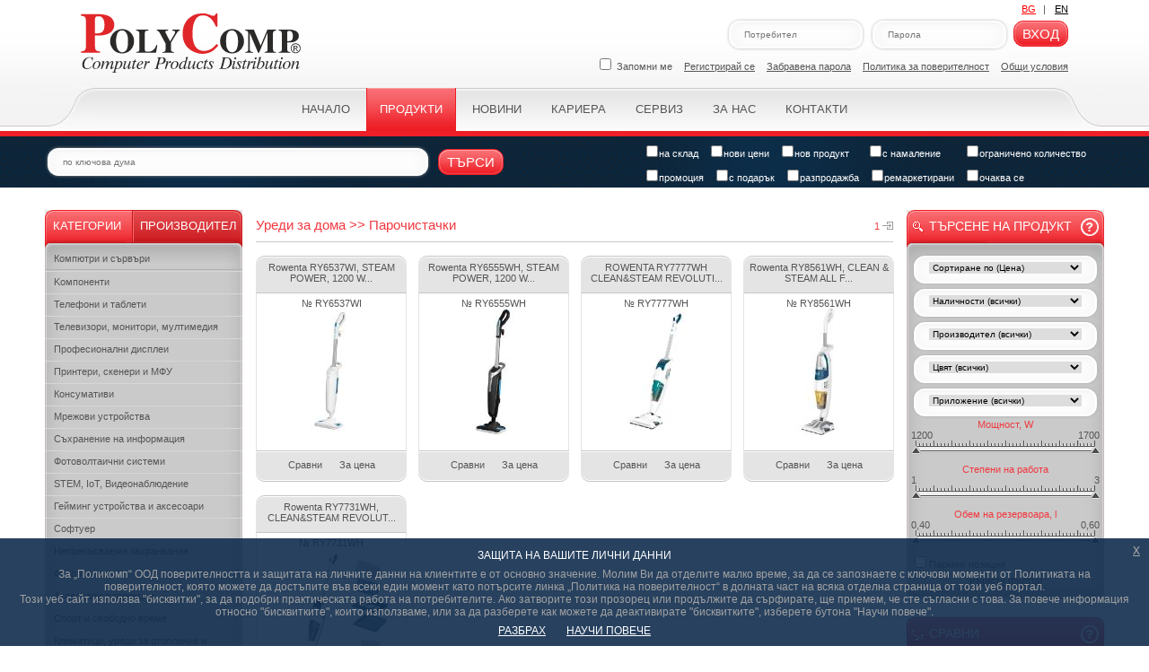

--- FILE ---
content_type: text/html;charset=UTF-8
request_url: https://polycomp.bg/poly/0006302920330/brand?a=%D0%A3%D1%80%D0%B5%D0%B4%D0%B8%20%D0%B7%D0%B0%20%D0%B4%D0%BE%D0%BC%D0%B0%20%D0%9F%D0%B0%D1%80%D0%BE%D1%87%D0%B8%D1%81%D1%82%D0%B0%D1%87%D0%BA%D0%B8.html
body_size: 83017
content:
<!DOCTYPE html PUBLIC "-//W3C//DTD XHTML 1.0 Transitional//EN" "http://www.w3.org/TR/xhtml1/DTD/xhtml1-transitional.dtd">
<!-- saved from url=(0014)about:internet -->
<html xmlns="http://www.w3.org/1999/xhtml">

<head>

	<meta http-equiv="Content-Type" content="text/html; charset=utf-8"/>

    <link rel='shortcut icon' type='image/x-icon' href='/favicon.ico' />


    <meta http-equiv="X-UA-Compatible" content="IE=edge" />
    <!--meta http-equiv="Content-Type" content="text/html; charset=utf-8"/-->
    <meta name="keywords" content="Уреди за дома,Парочистачки">
    <meta name="description" content="Уреди за дома &gt;&gt; Парочистачки">
    <meta name="google-site-verification" content="VJkwIWz-V3F5QZhV15us8Ah0zn9wjaxRucRF5_0229k" />
    <meta content='index,follow,noodp,noydir' name='robots' />

    <link rel="shortcut icon" href="data:image/x-icon;," type="image/x-icon">

    <link href="/poly/assets/css/main.css?v=1.6" rel="stylesheet" type="text/css" />
    <link href="/poly/assets/css/print.css" rel="stylesheet" type="text/css" media="print"  />


    <script  src="/poly/assets/scripts/jquery/jquery-1.8.2.min.js" type="text/javascript"></script>
    <script  src="/poly/assets/scripts/jquery/jquery-ui.min.js" type="text/javascript"></script>
    <script  src="/poly/assets/scripts/jquery/jquery.ui.touch-punch.min.js"></script>
    <!--script  src="http://code.jquery.com/jquery-latest.min.js"  type="text/javascript"></script-->
    <!--script  src="http://code.jquery.com/ui/1.9.2/jquery-ui.min.js" type="text/javascript"></script-->
    <script  src="/poly/assets/scripts/jquery/jquery.watermark.min.js " type="text/javascript"></script>
    <script  src="/poly/assets/scripts/jquery/wtooltip.min.js" type="text/javascript"></script>
    <script  src="/poly/assets/scripts/jquery/template.js" type="text/javascript"></script>
    <script  src="/poly/assets/scripts/jquery/jqueryadd2cart.js" type="text/javascript"></script>
    <script  src="/poly/assets/scripts/jquery/jquery.validationEngine-bg.js?3" type="text/javascript"></script>
    <script  src="/poly/assets/scripts/jquery/jquery.validationEngine.js" type="text/javascript"></script>
    <script  src="/poly/assets/scripts/jquery/interface.js" type="text/javascript"></script>
    <script  src="/poly/assets/scripts/jquery/jquery.captcha.js" type="text/javascript"></script>
    <script  src="/poly/assets/scripts/jquery/jquery.cookie.js" type="text/javascript"></script>
    <script  src="/poly/assets/scripts/jquery/jquery.cycle.lite.js"></script>

    <script  src="/poly/assets/scripts/filters.js" type="text/javascript"></script>
        <script  src="/poly/assets/scripts/filters_bg_BG.js" type="text/javascript"></script>

    <!--EU Cookie popup-->
    <script  src="/poly/assets/scripts/jquery/jquery-eu-cookie-law-popup.js" type="text/javascript"></script>
    <link href="/poly/assets/css/jquery-eu-cookie-law-popup.css" rel="stylesheet" type="text/css" />

    <!--Custom popup-->
    <script  src="/poly/assets/scripts/jquery/jquery-custom-popup.js" type="text/javascript"></script>
    <link href="/poly/assets/css/jquery-custom-popup.css" rel="stylesheet" type="text/css" />


    <!--[if IE 7]>
    <style>
    .field input {margin:-2px 0 0 0;}
    .field label {margin:-1px 0 0 0;}
    </style>
    <![endif]-->

    <script type="text/javascript">

        var _gaq = _gaq || [];
        var pluginUrl ='//www.google-analytics.com/plugins/ga/inpage_linkid.js';
        _gaq.push(['_require', 'inpage_linkid', pluginUrl]);
        _gaq.push(['_setAccount', 'UA-690913-2']);
        _gaq.push(['_trackPageview']);

    </script>

    <title>
             Уреди за дома &gt;&gt; Парочистачки
    </title>


</head><body>

<div id="container">

<a name="top" id="top_link" style="display:block;"></a>


        <div class="overlay_box" id="compare_box" title="Сравняване на продукти"></div>
        <div class="overlay_box" id="popup_box"></div>
        <div class="overlay_box" id="popup_box_gdpr"></div>

        <div class="alarm_red" id="loginFirst">
            <div></div>
Моля, въведете вашето потребителско име и парола.       </div>

        <div class="alarm_red" id="waitFilters">
            <div></div>
Изчакайте зарежда се ..        </div>

        <div class="alarm_red"  id="loading">
            <div></div>
Изчакайте зарежда се ..        </div>

        <!--[if IE 6]>
        <div id="overlay_box_ie">
            <div class="waring">
<h1>СТАРА ВЕРСИЯ НА INTERNET EXPLORER</h1><p>Версия 6 на Internet Explorer е много стара и може да имате проблеми при работата с нашия Интернет сайт. Препоръчваме ви да инсталирате по-нова версия.</p>            <h2>
                <a href="http://www.microsoft.com/bulgaria/windows/internet-explorer/">INTERNET EXPLORER 8</a>
                <a href="http://www.mozilla-europe.org/" target="_blank">FIREFOX</a>,
                <a href="http://www.google.com/chrome/" target="_blank">CHROME</a>,
                <a href="http://www.opera.com/download/" target="_blank">OPERA</a>
            </h2>
            </div>
        </div>
        <![endif]-->

<div id="branding"></div>

<div id="header">
    <div id="header_center">
        <a href="/poly/home" id="backgroundLink"></a>












            <!--#comment-->
            <div class="eupopup eupopup-container-bottom eupopup-container eupopup-container-block">
                <div class="eupopup-markup">
                    <div class="eupopup-head">ЗАЩИТА НА ВАШИТЕ ЛИЧНИ ДАННИ</div>
                    <div class="eupopup-body">
За „Поликомп“ ООД поверителността и защитата на личните данни на клиентите е от основно значение. Молим Ви да отделите малко време, за да се запознаете с ключови моменти от Политиката на поверителност, която можете да достъпите във всеки един момент като потърсите линка „Политикa на поверителност“ в долната част на всяка отделна страница от този уеб портал.<br/>Този уеб сайт използва "бисквитки", за да подобри практическата работа на потребителите. Ако затворите този прозорец или продължите да сърфирате, ще приемем, че сте съгласни с това. За повече информация относно "бисквитките", които използваме, или за да разберете как можете да деактивирате "бисквитките", изберете бутона "Научи повече".                    </div>
                    <div class="eupopup-buttons">
                        <a href="#" class="eupopup-button eupopup-button_1">РАЗБРАХ</a>
                        <a href="/Download/Cookies-Policy.pdf" target="_blank" class="eupopup-button eupopup-button_2">НАУЧИ ПОВЕЧЕ</a>
                    </div>
                    <div class="clearfix"></div>
                    <a href="#" class="eupopup-closebutton">x</a>
                </div>
            </div>
            <!--/#comment-->


            <!--div class="eupopup eupopup-markup"></div-->
    <div id="login">
        <script type="text/javascript">

            function isFileExists(file){
                var url="/WebBranding/:filename";

                var pathname = window.location.host;

                url = url.replace(":filename",file);

                var http = new XMLHttpRequest();
                http.open('HEAD', url, false);
                http.send();
                var alabala = http.status;



                $.get(pathname.concat(url))
                    .done(function() {
                        return true;
                    }).fail(function() {
                    return false;

                });

            }

            function changeBranding(){
               // debugger;
                var leftImage = $('#hiddenLeftimage').val();
                var rightImage = $('#hiddenRightimage').val();

                if (leftImage && rightImage) {//&& (isFileExists(leftImage)) && (isFileExists(rightImage))){

                    $('#content').removeClass('content_main');
                    //var myCSS = "background-image: url(../images/witcher24.png), url(../images/witcher24_R.png); background-position: left top, right top; background-repeat: no-repeat, no-repeat; padding:0 0 111px 0;";
                    //var backGround = "url(../WebBranding/:filenameLeft), url(../WebBranding/:filenameRight)";
                    var backGround = "url(/WebBranding/:filenameLeft), url(/WebBranding/:filenameRight)";
                    backGround = backGround.replace(":filenameLeft",leftImage).replace(":filenameRight",rightImage);
                    //$('#content').addClass('content_bckground');

                    $('#content').css("background-image", backGround);
                    $('#content').css("background-position", "left top, right top");
                    $('#content').css("background-repeat", "no-repeat, no-repeat");
                    $('#content').css("padding", "0 0 111px 0");
                }
            }

            $(document).ready(function() {
                $.ajax({
                    type: "POST", url: '/poly/branding', data: {'url': '/poly'},
                    complete: function () {
                    },
                    success: function (data) {

                        $('#branding').html(data);

                        changeBranding();

                    } // succes
                }); // ajax GET
            });

        </script>
        <script type="text/javascript">      
        $(document).ready(function()
        {


            $("#forgot_pass").click(function()
            {

               if($("#pass_reset_frm").is('.hide'))
               {
                   $("#lgn_form").hide();
                   $("#pass_reset_frm").show();
                   $("#pass_captcha").captcha({formId:'pass_reset_frm', captchaDir: "/poly/assets/css"});
                   $("#pass_reset_frm").removeClass('hide');
                   $("#forgot_pass").text("Вход за дилъри");
               }
                else
               {
                   $("#lgn_form").show();
                   $("#pass_reset_frm").hide();
                   $("#pass_reset_frm").addClass('hide');
                   $("#forgot_pass").text("Забравена парола")
               }
            });


          // read cookies

            var remember = $.cookie('remember');
            if ( remember == 'true' )
            {
                var username = $.cookie('username');
                var password = $.cookie('password');
                // autofill the fields
                $('#login_username').val( username).watermark('Потребител');
                $('#login_password').val(password).watermark('Парола');
                $('#remember_me').attr('checked', 'checked');
            }  else
            {
                $("#login_username").watermark('Потребител');
                $('#login_password').watermark('Парола')
            }
        });

        </script>
        <!---Localizaton-->

        <div class="lang">
           <a class="bgLang" id="leftLang" href="#">BG</a>|<a class="enLang" id="rightLang" href="?request_locale=en_US">EN</a>
           <input type="hidden" id="localizationVar" name= "localizationVar" value="bg"/>
        </div>

        
<form id="lgn_form" name="lgn_form" onsubmit="submit_login();" action="/poly/login.html;jsessionid=4XiiZFU_vukjasOgDNVBeRXIEEAn5VBfaHytkXrY.halfcomp" method="post">            <span class="red_button"><span><button type="submit" id="login_submit">Вход</button></span></span>
            <div class="ajax-fc-container" id="lgn-div"></div>
            <div class="field"><label><input id="login_password" type="password"  tabindex="3" name="password" /></label></div>
            <div class="field"><label><input id="login_username" type="text" tabindex="2" name="username"/></label></div>
            <div class="fiels"><label><input id="old_url" type="hidden" name="fullURL"/></label></div>
</form>




        <form action="/poly/mail" method="post" id="pass_reset_frm" class="hide">
            <span class="red_button"><span><button type="submit" id="pass_submit">Нова</button></span></span>
            <div class="field"><label><input type="text" name="username" id="lgnname"/></label></div>
            <div class="ajax-fc-container" id="pass_captcha"></div>
            <input type="hidden" name="action" value="reset_pass"/>
        </form>



        <span id="remember"><input type="checkbox" name="remember_me" id="remember_me" /> Запомни ме</span>

        <a href="/poly/register" rel="noindex">Регистрирай се</a>
        <a href="#" id="forgot_pass" rel="noindex">Забравена парола</a>

        <a href="/poly/html?page=privacyPolicy&big=yes"><span>Политикa за поверителност</span></a>
           <a href="/Download/PolyComp_General_Conditions_for_Sale_of_Goods_and_Services_BUL_01_01_2026.pdf" target="_blank"><span>Общи условия</span></a>

        <span id="alarm">
        </span>


        <script type="text/javascript">
            $(document).ready(function() {
                    const queryString = window.location.search;
                    const urlParams = new URLSearchParams(queryString);
                    const currPage = urlParams.get('request_locale');
                    const currLocale = document.getElementById('localizationVar').value;
                    if((currPage === 'en_US') || (currLocale === 'en')) {
                        $('#rightLang').css('color', 'red');
                        $('#leftLang').css('color', 'black');
                    } else {
                        $('#leftLang').css('color', 'red');
                        $('#rightLang').css('color', 'black');
                    }



                    const currParam = () => {
                        const queryString = window.location.search;
                        const urlParams = new URLSearchParams(queryString);
                        const currPage = urlParams.get('page');
                        console.log(currPage);
                        return currPage;
                    };
                    $('a.enLang').each(
                        function() {
                            $(this).click(function () {
                                const currPage = currParam();
                                var href = "?";
                                if (currPage)
                                {
                                    href = href + "request_locale=en_US" + '&page=' + currPage;
                                } else {
                                    href = href + "request_locale=en_US";
                                }

                                console.log(href);
                                window.location.href = href;
                                return false;
                            });
                        }
                    );

                    $('a.bgLang').each(
                        function() {
                            $(this).click(function () {
                                const currPage = currParam();
                                var href = "?";
                                if (currPage)
                                {
                                    href = href + "request_locale=bg_BG" + '&page=' + currPage;
                                } else {
                                    href = href + "request_locale=bg_BG";
                                }

                                $('#leftLang').css('color', 'red');
                                $('#rightLang').css('color', 'black');
                                console.log(href);
                                window.location.href = href;
                                return false;
                            });
                        }
                    );
                }
            );
        </script>
    </div>



    <div id="menu">
            <div id="menu_left">
            <div>
                <a href="/poly/home" rel="home" class>Начало</a>
                <a href="/poly/products" rel="contents" class="active">Продукти</a>
                <a href="/poly/news" rel="archives" class>Новини</a>
                  <a href="/poly/career" rel="noindex" class>Кариера</a>
                <a href="/poly/html?page=services" rel="noindex" class>Сервиз</a>
                <a href="/poly/html?page=aboutus&amp;big=yes" rel="about" class>За нас</a>
                <a href="/poly/html?page=contacts" rel="contacts" class>Контакти</a>
            </div>
        </div>
    </div>

        <script type="text/javascript">
            //debugger;
            const menuLinks = document.querySelectorAll('#menu_left a');

            menuLinks.forEach((link) => {
                link.addEventListener('click', function (event) {
                    //debugger;
                    menuLinks.forEach((currlink) => currlink.classList.remove('active'));

                    link.classList.add('active');
                });
            });

        </script>

    </div>

</div>


<div id="pro_line">
    <div id="pro_line_center">

	<form id="search_form"  method="post" action="search" >

		<div class="field"><label ><input  name="searchWord" id="searchWord" type="text" value="" autocomplete="off" /></label></div>
        <input type="hidden" id="requestId" value="0">

		<span class="red_button"><span><button type="submit"  id="btn_srch_prod">Търси</button></span></span>
        <div id="search_list"></div>

          <input type="hidden" id="filterFlag" name="filterFlag" value='0'/>
        <div id="check_box">



        <ul id="check_list">
			<li><input id="sklad_check" name="sklad_check" type="checkbox" value="1" class="check"  />на склад</li>
            <li><input id="newprice_check" name="newprice_check" type="checkbox" value="3" class="check"  />нови цени</li>
            <li><input id="newproduct_check" name="newproduct_check" type="checkbox" value="4" class="check" />нов продукт</li>
            <li style="margin-left:19px;"><input id="lowprice_check" name="lowprice_check" type="checkbox" value="8" class="check"   />с намаление</li>
            <div class="mobile_vision">
                <li style="margin-left:25px;"><input id="limited_check" name="limited_check" type="checkbox" value="10" class="check"   />ограничено количество</li>
            </div>
            <li></li>
            <li><div style="width:100px">&nbsp;</div></li>
            <li><input id="promo_check" name="promo_check" type="checkbox" value="2" class="check" />промоция</li>
            <li><input id="withgift_check" name="withgift_check" type="checkbox" value="6" class="check"  />с подарък</li>
            <li><input id="oldproduct_check" name="oldproduct_check" type="checkbox" value="5" class="check" />разпродажба</li>
            <li><input id="sch_check" name="sch_check" type="checkbox" value="7" class="check" />ремаркетирани</li>
            <div class="mobile_vision">
               <li><input id="await_check" name="await_check" type="checkbox" value="9" class="check"  />очаква се</li>
            </div>


		</ul>
        </div>
	</form>

	</div>
</div>

 <script type="text/javascript">
     //var myarticleKind;

     $("#filterFlag").value = "0";

    function filterCheck(filterName){
        if($("#"+filterName).is(":checked")){
            return 1;
        } else
            return 0;
    }

    function setCheckFilers(chValue, filterName){
        if (chValue == 1){
            $("#"+filterName).attr('checked', true);
        } else
            $("#"+filterName).attr('checked', false);

        //$("#loading").show();
    }

    function setCheckFilter(chValue) {
        if (chValue == 1){
            $("#sklad_check").attr('checked', true);
        } else
            $("#sklad_check").attr('checked', false);

        //$("#loading").show();
        $("#search_form").attr("action",'');
        $("#search_form").submit();
    }



    function skladFilter(){
        if($("#sklad_check").is(":checked")){
            return 1;
        } else
            return 0;
    }

     function setCheckFilters(chValue){
         var sk = chValue[0];
         setCheckFilers(sk,"sklad_check");

         var np = chValue[1];
         setCheckFilers(np,"newprice_check");

         var npr = chValue[2];
         setCheckFilers(npr,"newproduct_check");

         var lp = chValue[3];
         setCheckFilers(lp,"lowprice_check");

         var prm = chValue[4];
         setCheckFilers(prm,"promo_check");

         var wg = chValue[5];
         setCheckFilers(wg,"withgift_check");

         var op = chValue[6];
         setCheckFilers(op,"oldproduct_check");

         var sch = chValue[7];
         setCheckFilers(sch,"sch_check");

         //debugger;
         var aw = ( chValue[8] != undefined) ? chValue[8]: "0";
         setCheckFilers(aw, "await_check");

         var lm = ( chValue[9] != undefined) ? chValue[9] : "0";
         setCheckFilers(lm, "limited_check");


         //И накрая комитваме
         $("#search_form").attr("action",'');
         $("#search_form").submit();
     }

     function getFilter() {
         var sk = "0";
         var np = "0";
         var npr = "0";
         var lp = "0";
         var prm = "0";
         var wg = "0";
         var op = "0";
         var sch = "0";
         var awt = "0";
         var lmt = "0";
         //debugger;
         if ($("#sklad_check").is(":checked"))
             sk = "1";
         if ($("#newprice_check").is(":checked"))
             np = "1";
         if ($("#newproduct_check").is(":checked"))
             npr = "1";
         if ($("#lowprice_check").is(":checked"))
             lp = "1";
         if ($("#promo_check").is(":checked"))
             prm = "1";
         if ($("#withgift_check").is(":checked"))
             wg = "1";
         if ($("#oldproduct_check").is(":checked"))
             op = "1";
         if ($("#sch_check").is(":checked"))
             sch = "1";
         if ($("#await_check").is(":checked"))
             awt = "1";
         if ($("#limited_check").is(":checked"))
             lmt = "1";

         return "".concat(sk,np,npr,lp,prm,wg,op,sch,awt,lmt);
     }

     function ProcessMainFiters(){
        // debugger;
         var myFlag = $('#filterFlag').attr('value');

         if((myFlag == "0") && (myFlag != 'undefined')) {
             if (window.location.href.indexOf('#') >= 0) {
                 var vars = {}, hash;
                 var hashes = window.location.href.slice(window.location.href.indexOf('#') + 1).split('&');

                 for (var i = 0; i < hashes.length; i++) {
                     hash = hashes[i].split('=');
                     var cmd = hash[0];
                     if (cmd == 'sk') {
                         if (hash[1]) {
                             //Само ако идващия статус е различен от текущия
                             //if (skladFilter() != hash[1]) {
                             if(getFilter() != hash[1]){
                                 setCheckFilters(hash[1]);
                                 /*if (hash[1] == 1)
                                     setCheckFilter(1);
                                 else
                                     setCheckFilter(0);*/
                             }
                         }
                     }
                 }
             }
         }

         //И накрая комитваме
        // $("#search_form").attr("action",'');
       //  $("#search_form").submit();

         return false;

     }

     function ProcessMainFiters2(){
         // debugger;
         var myFlag = $('#filterFlag').attr('value');

         if(myFlag != 'undefined') {
             if (window.location.href.indexOf('#') >= 0) {
                 var vars = {}, hash;
                 var hashes = window.location.href.slice(window.location.href.indexOf('#') + 1).split('&');

                 for (var i = 0; i < hashes.length; i++) {
                     hash = hashes[i].split('=');
                     var cmd = hash[0];
                     if (cmd == 'sk') {
                         if (hash[1]) {
                             //Само ако идващия статус е различен от текущия
                             //if (skladFilter() != hash[1]) {
                             if(getFilter() != hash[1]){
                                 setCheckFilters(hash[1]);
                                 /*if (hash[1] == 1)
                                     setCheckFilter(1);
                                 else
                                     setCheckFilter(0);*/
                             }
                         }
                     }
                 }
             }
         }

         //И накрая комитваме
         // $("#search_form").attr("action",'');
         //  $("#search_form").submit();

         return false;

     }


    $(document).ready(function()
    {
        //debugger;
        var myFlag = $('#filterFlag').attr('value');

        if((myFlag == "0") && (myFlag != 'undefined')) {
            if (window.location.href.indexOf('#') >= 0) {
                var vars = {}, hash;
                var hashes = window.location.href.slice(window.location.href.indexOf('#') + 1).split('&');

                for (var i = 0; i < hashes.length; i++) {
                    hash = hashes[i].split('=');
                    var cmd = hash[0];
                    if (cmd == 'sk') {
                        if (hash[1]) {
                            //Само ако идващия статус е различен от текущия
                            //if (skladFilter() != hash[1]) {
                            if(getFilter() != hash[1]){
                                setCheckFilters(hash[1]);
                                /*if (hash[1] == 1)
                                    setCheckFilter(1);
                                else
                                    setCheckFilter(0);*/
                            }
                        }
                    }
                }
            }
        }

        $("#check_box input[type='checkbox']").each(
                function()
                {
                    $(this).click(
                            function()
                            {
                                //debugger;
                               // var my_hashes = window.location.href;

                                var name = this.name;

                                // Това ще ми трябва за помненето на филтрите
                                /*
                                var myitem = $('#h_address');
                                var r = $('#h_artikleKind').val();
                                var v_artikleKind = $('#h_artikleKind').val();
                                var v_base = $("#h_base").val();
                                var v_filterKind = $('#h_filterKind').val();
                                myarticleKind = v_artikleKind;
*/
                                //Тук ознчава, че сме във бранд- контролера
/*
                                if(($('#h_address')!=undefined) && (v_artikleKind != undefined))
                                {
                                    console.log("ITEM" + myitem.base);
                                    console.log("TRALALA: " + Globals.wizard);
                                    console.log(r);
                                    console.log("ARTIKLE KIND: " + v_artikleKind);
                                    console.log("FILTER KIND: " + v_filterKind);
                                    console.log("BASE: " + v_base);
                                    console.log("Alabala: " + h_alabala);
                                    console.log( v_base + "/" + v_artikleKind +"/brand?filterId=1&a=");
                                    console.log("Ohoo: " + window.location.href);

                                    var myLocation = window.location.href.substring(window.location.href.indexOf("&a"));

                                    console.log(v_base + "/" + v_artikleKind +"/brand?" + myLocation);
                                }/* else{

                                    $("#search_form").attr("action",'');
                                    $("#search_form").submit();
                                }*/
                                $('#filterFlag').attr("value","2");
                                $("#loading").show();
                                $("#search_form").attr("action",'');
                                $("#search_form").submit();
                            });
                });

       // var filterParams =  createMyParams();
       // if (window.location.href.indexOf('_filter') >= 0 ){

       // }

        $("#btn_srch_prod").click(function()
        {
            $("#search_form").submit();
        });
          $("#searchWord").watermark("по ключова дума");

        // Search box

        function initSearchBasketLinks()
        {
            var page = ($('#in_detail_order').is('div')?1:0);

            $('span.order').each(
                    function()
                    {
                        var tmr;
                        $(this).unbind('click').click(function()
                        {
                            var id = this.id.substring(2);
                            $("#productAddLoader").show();
                            $.ajax({type: "POST",url: '/poly/basket/' + id, data:{count:'1',page:page, _method:'PUT'},
                                success:function(data)
                                {
                                    $('#order_list_products').html(data);
                                } // succes
                            }); // ajax POST
                            tmr = setTimeout(
                                    function()
                                    {
                                        $("#productAddLoader").hide();
                                    }, 2000
                            );
                            return false;
                        }); // click
                    });
        }

        function initSearchCompareLinks()
        {
            $('span.compare').each(
                    function()
                    {
                        var tmr;
                        $(this).unbind('click').click(function()
                        {
                            var id = this.id.substring(2);

                            $.ajax({type: "POST",url: '/poly/compare/' + id, data:{ _method:'PUT'},
                                success:function(data)
                                {
                                    $('#compare_products_list').html(data);
                                } // succes
                            }); // ajax POST
                            return false;
                        }); // click
                    });
        }

        $("form#search_form").addClass('hidden');

        $("#search_form input#searchWord").keyup(function(e) {
            if (e.keyCode == 13) {
                if ($(this).val().length > 3){
                    $("form#search_form").removeClass('hidden');
                    $("#search_form").submit();
                }

            } else {
                str = $(this).val();
                if (str.length > 3) {
                    $("form#search_form").removeClass('hidden');
                    var requestInput = $('#requestId');
                    var requestId = 1 + Number(requestInput.val());
                    requestInput.val(requestId);

                    $.ajax({type: "POST",url: '/poly/search/qlist', data:{searchWord:str, page:'1',_method:'PUT'
                        ,sklad_check:$('#sklad_check').val()
                        ,newprice_check:$('#newprice_check').val()
                        ,newproduct_check:$('#newproduct_check').val()
                        ,lowprice_check:$('#lowprice_check').val()
                        ,promo_check:$('#promo_check').val()
                        ,withgift_check:$('#withgift_check').val()
                        ,oldproduct_check:$('#oldproduct_check').val()
                        ,sch_check:$('#sch_check').val()
                        ,await_check:$('#await_check').val()
                        ,limited_check:$('#limited_check').val()
                    }, cache:false,
                        success:function(data)
                        {
                            if (Number(requestInput.val()) !== requestId) { // Only last searched word will be processed
                                return;
                            }

                            if (data != '') {
                                $("div#search_list").html(data).show();
                                initSearchCompareLinks();
                                initSearchBasketLinks();
                            } else {
                                $("div#search_list").html('').hide();
                            }
                            $("form#search_form").addClass('hidden');
                        }// succes
                    });// ajax POST
                } else {
                    $("div#search_list").hide();
                }
            }
            return false;
        });

        $("#search-button").live('click', function() {
            $("form#search_form").removeClass('hidden');
            $("#search_form").submit();
        });


        $("#search_form input#searchWord").focus(function() {
            if($(this).val().length > 3) {$("div#search_list").show();}
        });

        $('body').on('click', function(e) {
            if (!$(e.target).is('#search_form input#searchWord, #search_list ul')) {
                $("form#search_form").addClass('hidden');
                $("div#search_list").hide();
            }
        });

    });

 </script>




	<div id="content">
		<div id="content_center">
            <div id="left">

<div class="box" id="category">
    <div class="box_top">
        <div class="box_bottom" id="bottoms">
            <div id="menu_tabs" >
                <a href="#" id="categories"  class="selected"  > Категории</a>
                <a href="#" id="vendors"    > Производител</a>
            </div>
 
<ul class="category_menu" id="tree-categories">
                                                        <li>
                                        <a href="#" class="collapse2 plus" rev="b-computers" style="border-top:none" id="lb-computers">Компютри и сървъри</a>
                                <ul class="sub_category" id="b-computers">
                                    <li>

                                                <a href="/poly/0006300131700/brand?a=%D0%9A%D0%BE%D0%BC%D0%BF%D1%8E%D1%82%D1%80%D0%B8%20%D0%B8%20%D1%81%D1%8A%D1%80%D0%B2%D1%8A%D1%80%D0%B8%20%D0%9B%D0%B0%D0%BF%D1%82%D0%BE%D0%BF%D0%B8.html"  id="lc-0006300131700">Лаптопи</a>

                                    </li>
                                    <li>

                                                <a href="/poly/0006300131572/brand?a=%D0%9A%D0%BE%D0%BC%D0%BF%D1%8E%D1%82%D1%80%D0%B8%20%D0%B8%20%D1%81%D1%8A%D1%80%D0%B2%D1%8A%D1%80%D0%B8%20%D0%9D%D0%B0%D1%81%D1%82%D0%BE%D0%BB%D0%BD%D0%B8%20%D0%BA%D0%BE%D0%BC%D0%BF%D1%8E%D1%82%D1%80%D0%B8.html"  id="lc-0006300131572">Настолни компютри</a>

                                    </li>
                                    <li>

                                                <a href="/poly/workstation/brand?a=%D0%9A%D0%BE%D0%BC%D0%BF%D1%8E%D1%82%D1%80%D0%B8%20%D0%B8%20%D1%81%D1%8A%D1%80%D0%B2%D1%8A%D1%80%D0%B8%20%D0%A0%D0%B0%D0%B1%D0%BE%D1%82%D0%BD%D0%B8%20%D1%81%D1%82%D0%B0%D0%BD%D1%86%D0%B8%D0%B8.html"  id="lc-workstation">Работни станции</a>

                                    </li>
                                    <li>

                                                <a href="/poly/server/brand?a=%D0%9A%D0%BE%D0%BC%D0%BF%D1%8E%D1%82%D1%80%D0%B8%20%D0%B8%20%D1%81%D1%8A%D1%80%D0%B2%D1%8A%D1%80%D0%B8%20%D0%A1%D1%8A%D1%80%D0%B2%D1%8A%D1%80%D0%B8.html"  id="lc-server">Сървъри</a>

                                    </li>
                                    <li>

                                                <a href="/poly/0006303329655/brand?a=%D0%9A%D0%BE%D0%BC%D0%BF%D1%8E%D1%82%D1%80%D0%B8%20%D0%B8%20%D1%81%D1%8A%D1%80%D0%B2%D1%8A%D1%80%D0%B8%20%D0%A1%D1%8A%D1%80%D0%B2%D1%8A%D1%80%D0%BD%D0%B8%20%D0%BE%D0%BF%D1%86%D0%B8%D0%B8.html"  id="lc-0006303329655">Сървърни опции</a>

                                    </li>
                                    <li>

                                                <a href="/poly/0006307140619/brand?a=%D0%9A%D0%BE%D0%BC%D0%BF%D1%8E%D1%82%D1%80%D0%B8%20%D0%B8%20%D1%81%D1%8A%D1%80%D0%B2%D1%8A%D1%80%D0%B8%20%D0%9A%D0%BE%D0%BD%D1%84%D0%B5%D1%80%D0%B5%D0%BD%D1%82%D0%BD%D0%B8%20%D1%80%D0%B5%D1%88%D0%B5%D0%BD%D0%B8%D1%8F.html"  id="lc-0006307140619">Конферентни решения</a>

                                    </li>
                                    <li>

                                                <a href="/poly/0006301414012/brand?a=%D0%9A%D0%BE%D0%BC%D0%BF%D1%8E%D1%82%D1%80%D0%B8%20%D0%B8%20%D1%81%D1%8A%D1%80%D0%B2%D1%8A%D1%80%D0%B8%20%D0%94%D0%BE%D0%BA%D0%B8%D0%BD%D0%B3%20%D1%81%D1%82%D0%B0%D0%BD%D1%86%D0%B8%D0%B8.html"  id="lc-0006301414012">Докинг станции</a>

                                    </li>
                                    <li>

                                                <a href="/poly/0006301413917/brand?a=%D0%9A%D0%BE%D0%BC%D0%BF%D1%8E%D1%82%D1%80%D0%B8%20%D0%B8%20%D1%81%D1%8A%D1%80%D0%B2%D1%8A%D1%80%D0%B8%20%D0%90%D0%B4%D0%B0%D0%BF%D1%82%D0%B5%D1%80%D0%B8.html"  id="lc-0006301413917">Адаптери</a>

                                    </li>
                                    <li>

                                                <a href="/poly/0006303064070/brand?a=%D0%9A%D0%BE%D0%BC%D0%BF%D1%8E%D1%82%D1%80%D0%B8%20%D0%B8%20%D1%81%D1%8A%D1%80%D0%B2%D1%8A%D1%80%D0%B8%20%D0%A7%D0%B5%D1%82%D1%86%D0%B8%20%D0%B7%D0%B0%20%D0%BA%D0%B0%D1%80%D1%82%D0%B8.html"  id="lc-0006303064070">Четци за карти</a>

                                    </li>
                                    <li>

                                                <a href="/poly/0006303744892/brand?a=%D0%9A%D0%BE%D0%BC%D0%BF%D1%8E%D1%82%D1%80%D0%B8%20%D0%B8%20%D1%81%D1%8A%D1%80%D0%B2%D1%8A%D1%80%D0%B8%20%D0%A1%D1%82%D0%BE%D0%B9%D0%BA%D0%B8%20%D0%B7%D0%B0%20%D0%BB%D0%B0%D0%BF%D1%82%D0%BE%D0%BF%D0%B8%20%D0%B8%20%D0%BD%D0%B0%D1%81%D1%82%D0%BE%D0%BB%D0%BD%D0%B8%20%D0%BA%D0%BE%D0%BC%D0%BF%D1%8E%D1%82%D1%80%D0%B8.html"  id="lc-0006303744892">Стойки за лаптопи и настолни компютри</a>

                                    </li>
                                </ul>
                            </li>
                            <li>
                                       <a href="#" class="collapse2 plus" rev="b-components" style="border-bottom:none" id="lb-components">Kомпоненти</a>
                                <ul class="sub_category" id="b-components">
                                    <li>

                                                <a href="/poly/0006303417126/brand?a=K%D0%BE%D0%BC%D0%BF%D0%BE%D0%BD%D0%B5%D0%BD%D1%82%D0%B8%20%D0%92%D0%B8%D0%B4%D0%B5%D0%BE%D0%BA%D0%B0%D1%80%D1%82%D0%B8.html"  id="lc-0006303417126">Видеокарти</a>

                                    </li>
                                    <li>

                                                <a href="/poly/0006303464874/brand?a=K%D0%BE%D0%BC%D0%BF%D0%BE%D0%BD%D0%B5%D0%BD%D1%82%D0%B8%20%D0%94%D1%8A%D0%BD%D0%BD%D0%B8%20%D0%BF%D0%BB%D0%B0%D1%82%D0%BA%D0%B8.html"  id="lc-0006303464874">Дънни платки</a>

                                    </li>
                                    <li>

                                                <a href="/poly/0006303416295/brand?a=K%D0%BE%D0%BC%D0%BF%D0%BE%D0%BD%D0%B5%D0%BD%D1%82%D0%B8%20%D0%97%D0%B0%D1%85%D1%80%D0%B0%D0%BD%D0%B2%D0%B0%D1%89%D0%B8%20%D0%B1%D0%BB%D0%BE%D0%BA%D0%BE%D0%B2%D0%B5.html"  id="lc-0006303416295">Захранващи блокове</a>

                                    </li>
                                    <li>

                                                <a href="/poly/0006303416266/brand?a=K%D0%BE%D0%BC%D0%BF%D0%BE%D0%BD%D0%B5%D0%BD%D1%82%D0%B8%20%D0%9A%D1%83%D1%82%D0%B8%D0%B8%20%D0%B7%D0%B0%20%D0%BA%D0%BE%D0%BC%D0%BF%D1%8E%D1%82%D1%8A%D1%80.html"  id="lc-0006303416266">Кутии за компютър</a>

                                    </li>
                                    <li>

                                                <a href="/poly/0006301126414/brand?a=K%D0%BE%D0%BC%D0%BF%D0%BE%D0%BD%D0%B5%D0%BD%D1%82%D0%B8%20%D0%9E%D0%BF%D1%82%D0%B8%D1%87%D0%BD%D0%B8%20%D1%83%D1%81%D1%82%D1%80%D0%BE%D0%B9%D1%81%D1%82%D0%B2%D0%B0.html"  id="lc-0006301126414">Оптични устройства</a>

                                    </li>
                                    <li>

                                                <a href="/poly/0006303416282/brand?a=K%D0%BE%D0%BC%D0%BF%D0%BE%D0%BD%D0%B5%D0%BD%D1%82%D0%B8%20%D0%9E%D1%85%D0%BB%D0%B0%D0%B4%D0%B8%D1%82%D0%B5%D0%BB%D0%BD%D0%B8%20%D1%81%D0%B8%D1%81%D1%82%D0%B5%D0%BC%D0%B8.html"  id="lc-0006303416282">Охладителни системи</a>

                                    </li>
                                    <li>

                                                <a href="/poly/0006307060243/brand?a=K%D0%BE%D0%BC%D0%BF%D0%BE%D0%BD%D0%B5%D0%BD%D1%82%D0%B8%20%D0%9E%D1%85%D0%BB%D0%B0%D0%B4%D0%B8%D1%82%D0%B5%D0%BB%D0%BD%D0%B8%20%D1%81%D0%B8%D1%81%D1%82%D0%B5%D0%BC%D0%B8%20-%20%D0%BA%D0%BE%D0%BC%D0%BF%D0%BE%D0%BD%D0%B5%D0%BD%D1%82%D0%B8.html"  id="lc-0006307060243">Охладителни системи - компоненти</a>

                                    </li>
                                    <li>

                                                <a href="/poly/0006300131667/brand?a=K%D0%BE%D0%BC%D0%BF%D0%BE%D0%BD%D0%B5%D0%BD%D1%82%D0%B8%20%D0%9F%D1%80%D0%BE%D1%86%D0%B5%D1%81%D0%BE%D1%80%D0%B8.html"  id="lc-0006300131667">Процесори</a>

                                    </li>
                                    <li>

                                                <a href="/poly/0006301413091/brand?a=K%D0%BE%D0%BC%D0%BF%D0%BE%D0%BD%D0%B5%D0%BD%D1%82%D0%B8%20%D0%9F%D0%B0%D0%BC%D0%B5%D1%82%D0%B8.html"  id="lc-0006301413091">Памети</a>

                                    </li>
                                </ul>
                            </li>
                            <li>
                                       <a href="#" class="collapse2 plus" rev="b-GSM" style="border-bottom:none" id="lb-GSM">Телефони и таблети</a>
                                <ul class="sub_category" id="b-GSM">
                                    <li>

                                                <a href="/poly/0006301542777/brand?a=%D0%A2%D0%B5%D0%BB%D0%B5%D1%84%D0%BE%D0%BD%D0%B8%20%D0%B8%20%D1%82%D0%B0%D0%B1%D0%BB%D0%B5%D1%82%D0%B8%20%D0%A1%D0%BC%D0%B0%D1%80%D1%82%D1%84%D0%BE%D0%BD%D0%B8.html"  id="lc-0006301542777">Смартфони</a>

                                    </li>
                                    <li>

                                                <a href="/poly/0006301567906/brand?a=%D0%A2%D0%B5%D0%BB%D0%B5%D1%84%D0%BE%D0%BD%D0%B8%20%D0%B8%20%D1%82%D0%B0%D0%B1%D0%BB%D0%B5%D1%82%D0%B8%20%D0%A2%D0%B0%D0%B1%D0%BB%D0%B5%D1%82%D0%B8.html"  id="lc-0006301567906">Таблети</a>

                                    </li>
                                    <li>

                                                <a href="/poly/0006303034911/brand?a=%D0%A2%D0%B5%D0%BB%D0%B5%D1%84%D0%BE%D0%BD%D0%B8%20%D0%B8%20%D1%82%D0%B0%D0%B1%D0%BB%D0%B5%D1%82%D0%B8%20%D0%93%D1%80%D0%B0%D1%84%D0%B8%D1%87%D0%BD%D0%B8%20%D1%82%D0%B0%D0%B1%D0%BB%D0%B5%D1%82%D0%B8.html"  id="lc-0006303034911">Графични таблети</a>

                                    </li>
                                    <li>

                                                <a href="/poly/0006303034920/brand?a=%D0%A2%D0%B5%D0%BB%D0%B5%D1%84%D0%BE%D0%BD%D0%B8%20%D0%B8%20%D1%82%D0%B0%D0%B1%D0%BB%D0%B5%D1%82%D0%B8%20%D0%93%D1%80%D0%B0%D1%84%D0%B8%D1%87%D0%BD%D0%B8%20%D0%B4%D0%B8%D1%81%D0%BF%D0%BB%D0%B5%D0%B9-%D1%82%D0%B0%D0%B1%D0%BB%D0%B5%D1%82%D0%B8.html"  id="lc-0006303034920">Графични дисплей-таблети</a>

                                    </li>
                                    <li>

                                                <a href="/poly/0006301406197/brand?a=%D0%A2%D0%B5%D0%BB%D0%B5%D1%84%D0%BE%D0%BD%D0%B8%20%D0%B8%20%D1%82%D0%B0%D0%B1%D0%BB%D0%B5%D1%82%D0%B8%20%D0%A7%D0%B5%D1%82%D1%86%D0%B8%20%D0%B7%D0%B0%20%D0%95-%D0%BA%D0%BD%D0%B8%D0%B3%D0%B8.html"  id="lc-0006301406197">Четци за Е-книги</a>

                                    </li>
                                    <li>

                                                <a href="/poly/0006303742985/brand?a=%D0%A2%D0%B5%D0%BB%D0%B5%D1%84%D0%BE%D0%BD%D0%B8%20%D0%B8%20%D1%82%D0%B0%D0%B1%D0%BB%D0%B5%D1%82%D0%B8%20%D0%9F%D1%80%D0%BE%D1%81%D0%BB%D0%B5%D0%B4%D1%8F%D0%B2%D0%B0%D1%89%D0%B8%20%D1%83%D1%81%D1%82%D1%80%D0%BE%D0%B9%D1%81%D1%82%D0%B2%D0%B0.html"  id="lc-0006303742985">Проследяващи устройства</a>

                                    </li>
                                    <li>

                                                <a href="/poly/0006303327995/brand?a=%D0%A2%D0%B5%D0%BB%D0%B5%D1%84%D0%BE%D0%BD%D0%B8%20%D0%B8%20%D1%82%D0%B0%D0%B1%D0%BB%D0%B5%D1%82%D0%B8%20%D0%9F%D0%B8%D1%81%D0%B0%D0%BB%D0%BA%D0%B8%20%D0%B7%D0%B0%20%D1%82%D0%B0%D0%B1%D0%BB%D0%B5%D1%82%20%D0%B8%20%D1%81%D0%BC%D0%B0%D1%80%D1%82%D1%84%D0%BE%D0%BD.html"  id="lc-0006303327995">Писалки за таблет и смартфон</a>

                                    </li>
                                    <li>

                                                <a href="/poly/0006303745968/brand?a=%D0%A2%D0%B5%D0%BB%D0%B5%D1%84%D0%BE%D0%BD%D0%B8%20%D0%B8%20%D1%82%D0%B0%D0%B1%D0%BB%D0%B5%D1%82%D0%B8%20%D0%A1%D0%BB%D1%83%D1%88%D0%B0%D0%BB%D0%BA%D0%B8%20%D0%B7%D0%B0%20%D1%81%D0%BC%D0%B0%D1%80%D1%82%D1%84%D0%BE%D0%BD.html"  id="lc-0006303745968">Слушалки за смартфон</a>

                                    </li>
                                    <li>

                                                <a href="/poly/0006303064128/brand?a=%D0%A2%D0%B5%D0%BB%D0%B5%D1%84%D0%BE%D0%BD%D0%B8%20%D0%B8%20%D1%82%D0%B0%D0%B1%D0%BB%D0%B5%D1%82%D0%B8%20%D0%A1%D0%B5%D0%BB%D1%84%D0%B8%20%D1%81%D1%82%D0%B8%D0%BA%D0%BE%D0%B2%D0%B5.html"  id="lc-0006303064128">Селфи стикове</a>

                                    </li>
                                    <li>

                                                <a href="/poly/0006303744919/brand?a=%D0%A2%D0%B5%D0%BB%D0%B5%D1%84%D0%BE%D0%BD%D0%B8%20%D0%B8%20%D1%82%D0%B0%D0%B1%D0%BB%D0%B5%D1%82%D0%B8%20%D0%A1%D1%82%D0%BE%D0%B9%D0%BA%D0%B8%20%D0%B7%D0%B0%20%D1%81%D0%BC%D0%B0%D1%80%D1%82%D1%84%D0%BE%D0%BD%D0%B8%20%D0%B8%20%D1%82%D0%B0%D0%B1%D0%BB%D0%B5%D1%82%D0%B8.html"  id="lc-0006303744919">Стойки за смартфони и таблети</a>

                                    </li>
                                </ul>
                            </li>
                            <li>
                                       <a href="#" class="collapse2 plus" rev="b-TV" style="border-bottom:none" id="lb-TV">Телевизори, монитори, мултимедия</a>
                                <ul class="sub_category" id="b-TV">
                                    <li>

                                                <a href="/poly/0006301587994/brand?a=%D0%A2%D0%B5%D0%BB%D0%B5%D0%B2%D0%B8%D0%B7%D0%BE%D1%80%D0%B8%2C%20%D0%BC%D0%BE%D0%BD%D0%B8%D1%82%D0%BE%D1%80%D0%B8%2C%20%D0%BC%D1%83%D0%BB%D1%82%D0%B8%D0%BC%D0%B5%D0%B4%D0%B8%D1%8F%20%D0%9C%D0%BE%D0%BD%D0%B8%D1%82%D0%BE%D1%80%D0%B8.html"  id="lc-0006301587994">Монитори</a>

                                    </li>
                                    <li>

                                                <a href="/poly/0006301592632/brand?a=%D0%A2%D0%B5%D0%BB%D0%B5%D0%B2%D0%B8%D0%B7%D0%BE%D1%80%D0%B8%2C%20%D0%BC%D0%BE%D0%BD%D0%B8%D1%82%D0%BE%D1%80%D0%B8%2C%20%D0%BC%D1%83%D0%BB%D1%82%D0%B8%D0%BC%D0%B5%D0%B4%D0%B8%D1%8F%20%D0%A2%D0%B5%D0%BB%D0%B5%D0%B2%D0%B8%D0%B7%D0%BE%D1%80%D0%B8.html"  id="lc-0006301592632">Телевизори</a>

                                    </li>
                                    <li>

                                                <a href="/poly/0006300131477/brand?a=%D0%A2%D0%B5%D0%BB%D0%B5%D0%B2%D0%B8%D0%B7%D0%BE%D1%80%D0%B8%2C%20%D0%BC%D0%BE%D0%BD%D0%B8%D1%82%D0%BE%D1%80%D0%B8%2C%20%D0%BC%D1%83%D0%BB%D1%82%D0%B8%D0%BC%D0%B5%D0%B4%D0%B8%D1%8F%20%D0%9C%D1%83%D0%BB%D1%82%D0%B8%D0%BC%D0%B5%D0%B4%D0%B8%D0%B9%D0%BD%D0%B8%20%D0%BF%D1%80%D0%BE%D0%B5%D0%BA%D1%82%D0%BE%D1%80%D0%B8.html"  id="lc-0006300131477">Мултимедийни проектори</a>

                                    </li>
                                    <li>

                                                <a href="/poly/0006301581718/brand?a=%D0%A2%D0%B5%D0%BB%D0%B5%D0%B2%D0%B8%D0%B7%D0%BE%D1%80%D0%B8%2C%20%D0%BC%D0%BE%D0%BD%D0%B8%D1%82%D0%BE%D1%80%D0%B8%2C%20%D0%BC%D1%83%D0%BB%D1%82%D0%B8%D0%BC%D0%B5%D0%B4%D0%B8%D1%8F%20Blu-Ray%20%D0%BF%D0%BB%D0%B5%D0%B9%D1%8A%D1%80%D0%B8.html"  id="lc-0006301581718">Blu-Ray плейъри</a>

                                    </li>
                                    <li>

                                                <a href="/poly/0006301576283/brand?a=%D0%A2%D0%B5%D0%BB%D0%B5%D0%B2%D0%B8%D0%B7%D0%BE%D1%80%D0%B8%2C%20%D0%BC%D0%BE%D0%BD%D0%B8%D1%82%D0%BE%D1%80%D0%B8%2C%20%D0%BC%D1%83%D0%BB%D1%82%D0%B8%D0%BC%D0%B5%D0%B4%D0%B8%D1%8F%20DVD%20%D0%BF%D0%BB%D0%B5%D0%B9%D1%8A%D1%80%D0%B8.html"  id="lc-0006301576283">DVD плейъри</a>

                                    </li>
                                    <li>

                                                <a href="/poly/0006303558587/brand?a=%D0%A2%D0%B5%D0%BB%D0%B5%D0%B2%D0%B8%D0%B7%D0%BE%D1%80%D0%B8%2C%20%D0%BC%D0%BE%D0%BD%D0%B8%D1%82%D0%BE%D1%80%D0%B8%2C%20%D0%BC%D1%83%D0%BB%D1%82%D0%B8%D0%BC%D0%B5%D0%B4%D0%B8%D1%8F%20%D0%90%D1%83%D0%B4%D0%B8%D0%BE%20%D1%81%D0%B8%D1%81%D1%82%D0%B5%D0%BC%D0%B8.html"  id="lc-0006303558587">Аудио системи</a>

                                    </li>
                                    <li>

                                                <a href="/poly/0006303539324/brand?a=%D0%A2%D0%B5%D0%BB%D0%B5%D0%B2%D0%B8%D0%B7%D0%BE%D1%80%D0%B8%2C%20%D0%BC%D0%BE%D0%BD%D0%B8%D1%82%D0%BE%D1%80%D0%B8%2C%20%D0%BC%D1%83%D0%BB%D1%82%D0%B8%D0%BC%D0%B5%D0%B4%D0%B8%D1%8F%20%D0%93%D1%80%D0%B0%D0%BC%D0%BE%D1%84%D0%BE%D0%BD%D0%B8.html"  id="lc-0006303539324">Грамофони</a>

                                    </li>
                                    <li>

                                                <a href="/poly/0006301520334/brand?a=%D0%A2%D0%B5%D0%BB%D0%B5%D0%B2%D0%B8%D0%B7%D0%BE%D1%80%D0%B8%2C%20%D0%BC%D0%BE%D0%BD%D0%B8%D1%82%D0%BE%D1%80%D0%B8%2C%20%D0%BC%D1%83%D0%BB%D1%82%D0%B8%D0%BC%D0%B5%D0%B4%D0%B8%D1%8F%20%D0%95%D0%BA%D1%80%D0%B0%D0%BD%D0%B8.html"  id="lc-0006301520334">Екрани</a>

                                    </li>
                                    <li>

                                                <a href="/poly/0006301126409/brand?a=%D0%A2%D0%B5%D0%BB%D0%B5%D0%B2%D0%B8%D0%B7%D0%BE%D1%80%D0%B8%2C%20%D0%BC%D0%BE%D0%BD%D0%B8%D1%82%D0%BE%D1%80%D0%B8%2C%20%D0%BC%D1%83%D0%BB%D1%82%D0%B8%D0%BC%D0%B5%D0%B4%D0%B8%D1%8F%20%D0%9C%D0%B8%D0%BA%D1%80%D0%BE%D1%84%D0%BE%D0%BD%D0%B8.html"  id="lc-0006301126409">Микрофони</a>

                                    </li>
                                    <li>

                                                <a href="/poly/0006302095210/brand?a=%D0%A2%D0%B5%D0%BB%D0%B5%D0%B2%D0%B8%D0%B7%D0%BE%D1%80%D0%B8%2C%20%D0%BC%D0%BE%D0%BD%D0%B8%D1%82%D0%BE%D1%80%D0%B8%2C%20%D0%BC%D1%83%D0%BB%D1%82%D0%B8%D0%BC%D0%B5%D0%B4%D0%B8%D1%8F%20%D0%A0%D0%B8%D1%81%D0%B8%D0%B9%D0%B2%D1%8A%D1%80%D0%B8.html"  id="lc-0006302095210">Рисийвъри</a>

                                    </li>
                                    <li>

                                                <a href="/poly/0006302095219/brand?a=%D0%A2%D0%B5%D0%BB%D0%B5%D0%B2%D0%B8%D0%B7%D0%BE%D1%80%D0%B8%2C%20%D0%BC%D0%BE%D0%BD%D0%B8%D1%82%D0%BE%D1%80%D0%B8%2C%20%D0%BC%D1%83%D0%BB%D1%82%D0%B8%D0%BC%D0%B5%D0%B4%D0%B8%D1%8F%20%D0%A0%D0%B0%D0%B4%D0%B8%D0%BE.html"  id="lc-0006302095219">Радио</a>

                                    </li>
                                    <li>

                                                <a href="/poly/0006301127027/brand?a=%D0%A2%D0%B5%D0%BB%D0%B5%D0%B2%D0%B8%D0%B7%D0%BE%D1%80%D0%B8%2C%20%D0%BC%D0%BE%D0%BD%D0%B8%D1%82%D0%BE%D1%80%D0%B8%2C%20%D0%BC%D1%83%D0%BB%D1%82%D0%B8%D0%BC%D0%B5%D0%B4%D0%B8%D1%8F%20%D0%A1%D0%BB%D1%83%D1%88%D0%B0%D0%BB%D0%BA%D0%B8.html"  id="lc-0006301127027">Слушалки</a>

                                    </li>
                                    <li>

                                                <a href="/poly/0006301126408/brand?a=%D0%A2%D0%B5%D0%BB%D0%B5%D0%B2%D0%B8%D0%B7%D0%BE%D1%80%D0%B8%2C%20%D0%BC%D0%BE%D0%BD%D0%B8%D1%82%D0%BE%D1%80%D0%B8%2C%20%D0%BC%D1%83%D0%BB%D1%82%D0%B8%D0%BC%D0%B5%D0%B4%D0%B8%D1%8F%20%D0%A2%D0%BE%D0%BD%D0%BA%D0%BE%D0%BB%D0%BE%D0%BD%D0%B8.html"  id="lc-0006301126408">Тонколони</a>

                                    </li>
                                    <li>

                                                <a href="/poly/0006303850556/brand?a=%D0%A2%D0%B5%D0%BB%D0%B5%D0%B2%D0%B8%D0%B7%D0%BE%D1%80%D0%B8%2C%20%D0%BC%D0%BE%D0%BD%D0%B8%D1%82%D0%BE%D1%80%D0%B8%2C%20%D0%BC%D1%83%D0%BB%D1%82%D0%B8%D0%BC%D0%B5%D0%B4%D0%B8%D1%8F%20%D0%91%D0%B5%D0%B7%D0%B6%D0%B8%D1%87%D0%BD%D0%B8%20%D0%B3%D0%BE%D0%B2%D0%BE%D1%80%D0%B8%D1%82%D0%B5%D0%BB%D0%B8.html"  id="lc-0006303850556">Безжични говорители</a>

                                    </li>
                                    <li>

                                                <a href="/poly/0006301362005/brand?a=%D0%A2%D0%B5%D0%BB%D0%B5%D0%B2%D0%B8%D0%B7%D0%BE%D1%80%D0%B8%2C%20%D0%BC%D0%BE%D0%BD%D0%B8%D1%82%D0%BE%D1%80%D0%B8%2C%20%D0%BC%D1%83%D0%BB%D1%82%D0%B8%D0%BC%D0%B5%D0%B4%D0%B8%D1%8F%20%D0%A6%D0%B8%D1%84%D1%80%D0%BE%D0%B2%D0%B8%20%D0%B4%D0%B8%D0%BA%D1%82%D0%BE%D1%84%D0%BE%D0%BD%D0%B8.html"  id="lc-0006301362005">Цифрови диктофони</a>

                                    </li>
                                    <li>

                                                <a href="/poly/0006303062665/brand?a=%D0%A2%D0%B5%D0%BB%D0%B5%D0%B2%D0%B8%D0%B7%D0%BE%D1%80%D0%B8%2C%20%D0%BC%D0%BE%D0%BD%D0%B8%D1%82%D0%BE%D1%80%D0%B8%2C%20%D0%BC%D1%83%D0%BB%D1%82%D0%B8%D0%BC%D0%B5%D0%B4%D0%B8%D1%8F%20%D0%91%D0%B5%D0%B7%D0%B6%D0%B8%D1%87%D0%BD%D0%B8%20%D0%BF%D1%80%D0%B5%D0%B7%D0%B5%D0%BD%D1%82%D0%B5%D1%80%D0%B8.html"  id="lc-0006303062665">Безжични презентери</a>

                                    </li>
                                    <li>

                                                <a href="/poly/0006303796262/brand?a=%D0%A2%D0%B5%D0%BB%D0%B5%D0%B2%D0%B8%D0%B7%D0%BE%D1%80%D0%B8%2C%20%D0%BC%D0%BE%D0%BD%D0%B8%D1%82%D0%BE%D1%80%D0%B8%2C%20%D0%BC%D1%83%D0%BB%D1%82%D0%B8%D0%BC%D0%B5%D0%B4%D0%B8%D1%8F%20%D0%94%D0%B8%D0%B7%D0%B0%D0%B9%D0%BD%D0%B5%D1%80%D1%81%D0%BA%D0%B8%20%D0%BB%D0%B0%D0%BC%D0%BF%D0%B8.html"  id="lc-0006303796262">Дизайнерски лампи</a>

                                    </li>
                                    <li>

                                                <a href="/poly/0006303063754/brand?a=%D0%A2%D0%B5%D0%BB%D0%B5%D0%B2%D0%B8%D0%B7%D0%BE%D1%80%D0%B8%2C%20%D0%BC%D0%BE%D0%BD%D0%B8%D1%82%D0%BE%D1%80%D0%B8%2C%20%D0%BC%D1%83%D0%BB%D1%82%D0%B8%D0%BC%D0%B5%D0%B4%D0%B8%D1%8F%20%D0%94%D0%B8%D1%81%D1%82%D0%B0%D0%BD%D1%86%D0%B8%D0%BE%D0%BD%D0%BD%D0%B8%20%D1%83%D1%81%D1%82%D1%80%D0%BE%D0%B9%D1%81%D1%82%D0%B2%D0%B0.html"  id="lc-0006303063754">Дистанционни устройства</a>

                                    </li>
                                    <li>

                                                <a href="/poly/0006303744906/brand?a=%D0%A2%D0%B5%D0%BB%D0%B5%D0%B2%D0%B8%D0%B7%D0%BE%D1%80%D0%B8%2C%20%D0%BC%D0%BE%D0%BD%D0%B8%D1%82%D0%BE%D1%80%D0%B8%2C%20%D0%BC%D1%83%D0%BB%D1%82%D0%B8%D0%BC%D0%B5%D0%B4%D0%B8%D1%8F%20%D0%A1%D1%82%D0%BE%D0%B9%D0%BA%D0%B8%20%D0%B7%D0%B0%20%D0%B4%D0%B8%D1%81%D0%BF%D0%BB%D0%B5%D0%B8%20%D0%B8%20%D0%BF%D1%80%D0%BE%D0%B5%D0%BA%D1%82%D0%BE%D1%80%D0%B8.html"  id="lc-0006303744906">Стойки за дисплеи и проектори</a>

                                    </li>
                                </ul>
                            </li>
                            <li>
                                       <a href="#" class="collapse2 plus" rev="b-PD" style="border-bottom:none" id="lb-PD">Професионални дисплеи</a>
                                <ul class="sub_category" id="b-PD">
                                    <li>

                                                <a href="/poly/0006303800689/brand?a=%D0%9F%D1%80%D0%BE%D1%84%D0%B5%D1%81%D0%B8%D0%BE%D0%BD%D0%B0%D0%BB%D0%BD%D0%B8%20%D0%B4%D0%B8%D1%81%D0%BF%D0%BB%D0%B5%D0%B8%20%D0%98%D0%BD%D1%82%D0%B5%D1%80%D0%B0%D0%BA%D1%82%D0%B8%D0%B2%D0%BD%D0%B8%20%D0%B4%D0%B8%D1%81%D0%BF%D0%BB%D0%B5%D0%B8.html"  id="lc-0006303800689">Интерактивни дисплеи</a>

                                    </li>
                                    <li>

                                                <a href="/poly/0006301592551/brand?a=%D0%9F%D1%80%D0%BE%D1%84%D0%B5%D1%81%D0%B8%D0%BE%D0%BD%D0%B0%D0%BB%D0%BD%D0%B8%20%D0%B4%D0%B8%D1%81%D0%BF%D0%BB%D0%B5%D0%B8%20%D0%A8%D0%B8%D1%80%D0%BE%D0%BA%D0%BE%D1%84%D0%BE%D1%80%D0%BC%D0%B0%D1%82%D0%BD%D0%B8%20%D0%B4%D0%B8%D1%81%D0%BF%D0%BB%D0%B5%D0%B8.html"  id="lc-0006301592551">Широкоформатни дисплеи</a>

                                    </li>
                                    <li>

                                                <a href="/poly/0006306120635/brand?a=%D0%9F%D1%80%D0%BE%D1%84%D0%B5%D1%81%D0%B8%D0%BE%D0%BD%D0%B0%D0%BB%D0%BD%D0%B8%20%D0%B4%D0%B8%D1%81%D0%BF%D0%BB%D0%B5%D0%B8%20OPS%20%D0%BC%D0%BE%D0%B4%D1%83%D0%BB%D0%B8.html"  id="lc-0006306120635">OPS модули</a>

                                    </li>
                                </ul>
                            </li>
                            <li>
                                       <a href="#" class="collapse2 plus" rev="b-printers" style="border-bottom:none" id="lb-printers">Принтери, скенери и МФУ</a>
                                <ul class="sub_category" id="b-printers">
                                    <li>

                                                <a href="/poly/0006300131588/brand?a=%D0%9F%D1%80%D0%B8%D0%BD%D1%82%D0%B5%D1%80%D0%B8%2C%20%D1%81%D0%BA%D0%B5%D0%BD%D0%B5%D1%80%D0%B8%20%D0%B8%20%D0%9C%D0%A4%D0%A3%20%D0%9C%D0%B0%D1%81%D1%82%D0%B8%D0%BB%D0%B5%D0%BD%D0%BE%D1%81%D1%82%D1%80%D1%83%D0%B9%D0%BD%D0%B8%20%D0%BF%D1%80%D0%B8%D0%BD%D1%82%D0%B5%D1%80%D0%B8.html"  id="lc-0006300131588">Мастиленоструйни принтери</a>

                                    </li>
                                    <li>

                                                <a href="/poly/0006301140477/brand?a=%D0%9F%D1%80%D0%B8%D0%BD%D1%82%D0%B5%D1%80%D0%B8%2C%20%D1%81%D0%BA%D0%B5%D0%BD%D0%B5%D1%80%D0%B8%20%D0%B8%20%D0%9C%D0%A4%D0%A3%20%D0%9C%D0%B0%D1%81%D1%82%D0%B8%D0%BB%D0%B5%D0%BD%D0%BE%D1%81%D1%82%D1%80%D1%83%D0%B9%D0%BD%D0%B8%20%D0%BC%D0%BD%D0%BE%D0%B3%D0%BE%D1%84%D1%83%D0%BD%D0%BA%D1%86%D0%B8%D0%BE%D0%BD%D0%B0%D0%BB%D0%BD%D0%B8%20%D1%83%D1%81%D1%82%D1%80%D0%BE%D0%B9%D1%81%D1%82%D0%B2%D0%B0.html"  id="lc-0006301140477">Мастиленоструйни многофункционални устройства</a>

                                    </li>
                                    <li>

                                                <a href="/poly/0006300131468/brand?a=%D0%9F%D1%80%D0%B8%D0%BD%D1%82%D0%B5%D1%80%D0%B8%2C%20%D1%81%D0%BA%D0%B5%D0%BD%D0%B5%D1%80%D0%B8%20%D0%B8%20%D0%9C%D0%A4%D0%A3%20%D0%9B%D0%B0%D0%B7%D0%B5%D1%80%D0%BD%D0%B8%20%D0%BF%D1%80%D0%B8%D0%BD%D1%82%D0%B5%D1%80%D0%B8.html"  id="lc-0006300131468">Лазерни принтери</a>

                                    </li>
                                    <li>

                                                <a href="/poly/0006301140468/brand?a=%D0%9F%D1%80%D0%B8%D0%BD%D1%82%D0%B5%D1%80%D0%B8%2C%20%D1%81%D0%BA%D0%B5%D0%BD%D0%B5%D1%80%D0%B8%20%D0%B8%20%D0%9C%D0%A4%D0%A3%20%D0%9B%D0%B0%D0%B7%D0%B5%D1%80%D0%BD%D0%B8%20%D0%BC%D0%BD%D0%BE%D0%B3%D0%BE%D1%84%D1%83%D0%BD%D0%BA%D1%86%D0%B8%D0%BE%D0%BD%D0%B0%D0%BB%D0%BD%D0%B8%20%D1%83%D1%81%D1%82%D1%80%D0%BE%D0%B9%D1%81%D1%82%D0%B2%D0%B0.html"  id="lc-0006301140468">Лазерни многофункционални устройства</a>

                                    </li>
                                    <li>

                                                <a href="/poly/0006301140504/brand?a=%D0%9F%D1%80%D0%B8%D0%BD%D1%82%D0%B5%D1%80%D0%B8%2C%20%D1%81%D0%BA%D0%B5%D0%BD%D0%B5%D1%80%D0%B8%20%D0%B8%20%D0%9C%D0%A4%D0%A3%20%D0%A6%D0%B2%D0%B5%D1%82%D0%BD%D0%B8%20%D0%BB%D0%B0%D0%B7%D0%B5%D1%80%D0%BD%D0%B8%20%D0%BF%D1%80%D0%B8%D0%BD%D1%82%D0%B5%D1%80%D0%B8.html"  id="lc-0006301140504">Цветни лазерни принтери</a>

                                    </li>
                                    <li>

                                                <a href="/poly/0006301140489/brand?a=%D0%9F%D1%80%D0%B8%D0%BD%D1%82%D0%B5%D1%80%D0%B8%2C%20%D1%81%D0%BA%D0%B5%D0%BD%D0%B5%D1%80%D0%B8%20%D0%B8%20%D0%9C%D0%A4%D0%A3%20%D0%A6%D0%B2%D0%B5%D1%82%D0%BD%D0%B8%20%D0%BB%D0%B0%D0%B7%D0%B5%D1%80%D0%BD%D0%B8%20%D0%BC%D0%BD%D0%BE%D0%B3%D0%BE%D1%84%D1%83%D0%BD%D0%BA%D1%86%D0%B8%D0%BE%D0%BD%D0%B0%D0%BB%D0%BD%D0%B8%20%D1%83%D1%81%D1%82%D1%80%D0%BE%D0%B9%D1%81%D1%82%D0%B2%D0%B0.html"  id="lc-0006301140489">Цветни лазерни многофункционални устройства</a>

                                    </li>
                                    <li>

                                                <a href="/poly/0006301445774/brand?a=%D0%9F%D1%80%D0%B8%D0%BD%D1%82%D0%B5%D1%80%D0%B8%2C%20%D1%81%D0%BA%D0%B5%D0%BD%D0%B5%D1%80%D0%B8%20%D0%B8%20%D0%9C%D0%A4%D0%A3%20%D0%A6%D0%B2%D0%B5%D1%82%D0%BD%D0%B8%20LED%20%D0%BF%D1%80%D0%B8%D0%BD%D1%82%D0%B5%D1%80%D0%B8.html"  id="lc-0006301445774">Цветни LED принтери</a>

                                    </li>
                                    <li>

                                                <a href="/poly/0006301446079/brand?a=%D0%9F%D1%80%D0%B8%D0%BD%D1%82%D0%B5%D1%80%D0%B8%2C%20%D1%81%D0%BA%D0%B5%D0%BD%D0%B5%D1%80%D0%B8%20%D0%B8%20%D0%9C%D0%A4%D0%A3%20%D0%A6%D0%B2%D0%B5%D1%82%D0%BD%D0%B8%20LED%20%D0%BC%D0%BD%D0%BE%D0%B3%D0%BE%D1%84%D1%83%D0%BD%D0%BA%D1%86%D0%B8%D0%BE%D0%BD%D0%B0%D0%BB%D0%BD%D0%B8%20%D1%83%D1%81%D1%82%D1%80%D0%BE%D0%B9%D1%81%D1%82%D0%B2%D0%B0.html"  id="lc-0006301446079">Цветни LED многофункционални устройства</a>

                                    </li>
                                    <li>

                                                <a href="/poly/0006306025533/brand?a=%D0%9F%D1%80%D0%B8%D0%BD%D1%82%D0%B5%D1%80%D0%B8%2C%20%D1%81%D0%BA%D0%B5%D0%BD%D0%B5%D1%80%D0%B8%20%D0%B8%20%D0%9C%D0%A4%D0%A3%203D%20%D1%81%D0%BA%D0%B5%D0%BD%D0%B5%D1%80%D0%B8.html"  id="lc-0006306025533">3D скенери</a>

                                    </li>
                                    <li>

                                                <a href="/poly/0006301399849/brand?a=%D0%9F%D1%80%D0%B8%D0%BD%D1%82%D0%B5%D1%80%D0%B8%2C%20%D1%81%D0%BA%D0%B5%D0%BD%D0%B5%D1%80%D0%B8%20%D0%B8%20%D0%9C%D0%A4%D0%A3%20%D0%95%D1%82%D0%B8%D0%BA%D0%B5%D1%82%D0%BD%D0%B8%20%D0%BF%D1%80%D0%B8%D0%BD%D1%82%D0%B5%D1%80%D0%B8.html"  id="lc-0006301399849">Етикетни принтери</a>

                                    </li>
                                    <li>

                                                <a href="/poly/0006301399839/brand?a=%D0%9F%D1%80%D0%B8%D0%BD%D1%82%D0%B5%D1%80%D0%B8%2C%20%D1%81%D0%BA%D0%B5%D0%BD%D0%B5%D1%80%D0%B8%20%D0%B8%20%D0%9C%D0%A4%D0%A3%20%D0%95%D1%82%D0%B8%D0%BA%D0%B5%D1%82%D0%B8%D1%80%D0%B0%D1%89%D0%B8%20%D1%81%D0%B8%D1%81%D1%82%D0%B5%D0%BC%D0%B8.html"  id="lc-0006301399839">Етикетиращи системи</a>

                                    </li>
                                    <li>

                                                <a href="/poly/0006301376049/brand?a=%D0%9F%D1%80%D0%B8%D0%BD%D1%82%D0%B5%D1%80%D0%B8%2C%20%D1%81%D0%BA%D0%B5%D0%BD%D0%B5%D1%80%D0%B8%20%D0%B8%20%D0%9C%D0%A4%D0%A3%20%D0%A4%D0%BE%D1%82%D0%BE%D0%BF%D1%80%D0%B8%D0%BD%D1%82%D0%B5%D1%80%D0%B8.html"  id="lc-0006301376049">Фотопринтери</a>

                                    </li>
                                    <li>

                                                <a href="/poly/0006300131560/brand?a=%D0%9F%D1%80%D0%B8%D0%BD%D1%82%D0%B5%D1%80%D0%B8%2C%20%D1%81%D0%BA%D0%B5%D0%BD%D0%B5%D1%80%D0%B8%20%D0%B8%20%D0%9C%D0%A4%D0%A3%20%D0%9C%D0%B0%D1%82%D1%80%D0%B8%D1%87%D0%BD%D0%B8%20%D0%BF%D1%80%D0%B8%D0%BD%D1%82%D0%B5%D1%80%D0%B8.html"  id="lc-0006300131560">Матрични принтери</a>

                                    </li>
                                    <li>

                                                <a href="/poly/0006301735299/brand?a=%D0%9F%D1%80%D0%B8%D0%BD%D1%82%D0%B5%D1%80%D0%B8%2C%20%D1%81%D0%BA%D0%B5%D0%BD%D0%B5%D1%80%D0%B8%20%D0%B8%20%D0%9C%D0%A4%D0%A3%20%D0%9C%D0%BE%D0%B1%D0%B8%D0%BB%D0%BD%D0%B8%20%D0%BF%D1%80%D0%B8%D0%BD%D1%82%D0%B5%D1%80%D0%B8.html"  id="lc-0006301735299">Мобилни принтери</a>

                                    </li>
                                    <li>

                                                <a href="/poly/0006300131495/brand?a=%D0%9F%D1%80%D0%B8%D0%BD%D1%82%D0%B5%D1%80%D0%B8%2C%20%D1%81%D0%BA%D0%B5%D0%BD%D0%B5%D1%80%D0%B8%20%D0%B8%20%D0%9C%D0%A4%D0%A3%20%D0%9F%D0%BB%D0%BE%D1%82%D0%B5%D1%80%D0%B8.html"  id="lc-0006300131495">Плотери</a>

                                    </li>
                                    <li>

                                                <a href="/poly/0006303042194/brand?a=%D0%9F%D1%80%D0%B8%D0%BD%D1%82%D0%B5%D1%80%D0%B8%2C%20%D1%81%D0%BA%D0%B5%D0%BD%D0%B5%D1%80%D0%B8%20%D0%B8%20%D0%9C%D0%A4%D0%A3%20%D0%A0%D0%B5%D0%B6%D0%B5%D1%89%D0%B8%20%D0%BF%D0%BB%D0%BE%D1%82%D0%B5%D1%80%D0%B8.html"  id="lc-0006303042194">Режещи плотери</a>

                                    </li>
                                    <li>

                                                <a href="/poly/0006300131581/brand?a=%D0%9F%D1%80%D0%B8%D0%BD%D1%82%D0%B5%D1%80%D0%B8%2C%20%D1%81%D0%BA%D0%B5%D0%BD%D0%B5%D1%80%D0%B8%20%D0%B8%20%D0%9C%D0%A4%D0%A3%20%D0%9A%D0%BE%D0%BF%D0%B8%D1%80%D0%BD%D0%B8%20%D0%BC%D0%B0%D1%88%D0%B8%D0%BD%D0%B8.html"  id="lc-0006300131581">Копирни машини</a>

                                    </li>
                                    <li>

                                                <a href="/poly/0006301140458/brand?a=%D0%9F%D1%80%D0%B8%D0%BD%D1%82%D0%B5%D1%80%D0%B8%2C%20%D1%81%D0%BA%D0%B5%D0%BD%D0%B5%D1%80%D0%B8%20%D0%B8%20%D0%9C%D0%A4%D0%A3%20%D0%A6%D0%B2%D0%B5%D1%82%D0%BD%D0%B8%20%D0%BA%D0%BE%D0%BF%D0%B8%D1%80%D0%BD%D0%B8%20%D0%BC%D0%B0%D1%88%D0%B8%D0%BD%D0%B8.html"  id="lc-0006301140458">Цветни копирни машини</a>

                                    </li>
                                    <li>

                                                <a href="/poly/0006300131551/brand?a=%D0%9F%D1%80%D0%B8%D0%BD%D1%82%D0%B5%D1%80%D0%B8%2C%20%D1%81%D0%BA%D0%B5%D0%BD%D0%B5%D1%80%D0%B8%20%D0%B8%20%D0%9C%D0%A4%D0%A3%20%D0%A1%D0%BA%D0%B5%D0%BD%D0%B5%D1%80%D0%B8.html"  id="lc-0006300131551">Скенери</a>

                                    </li>
                                    <li>

                                                <a href="/poly/0006301735483/brand?a=%D0%9F%D1%80%D0%B8%D0%BD%D1%82%D0%B5%D1%80%D0%B8%2C%20%D1%81%D0%BA%D0%B5%D0%BD%D0%B5%D1%80%D0%B8%20%D0%B8%20%D0%9C%D0%A4%D0%A3%20%D0%9C%D0%BE%D0%B1%D0%B8%D0%BB%D0%BD%D0%B8%20%D1%81%D0%BA%D0%B5%D0%BD%D0%B5%D1%80%D0%B8.html"  id="lc-0006301735483">Мобилни скенери</a>

                                    </li>
                                    <li>

                                                <a href="/poly/0006303332141/brand?a=%D0%9F%D1%80%D0%B8%D0%BD%D1%82%D0%B5%D1%80%D0%B8%2C%20%D1%81%D0%BA%D0%B5%D0%BD%D0%B5%D1%80%D0%B8%20%D0%B8%20%D0%9C%D0%A4%D0%A3%20%D0%9F%D0%B5%D1%80%D0%B8%D1%84%D0%B5%D1%80%D0%BD%D0%B8%20%D0%BE%D0%BF%D1%86%D0%B8%D0%B8.html"  id="lc-0006303332141">Периферни опции</a>

                                    </li>
                                    <li>

                                                <a href="/poly/0006301141590/brand?a=%D0%9F%D1%80%D0%B8%D0%BD%D1%82%D0%B5%D1%80%D0%B8%2C%20%D1%81%D0%BA%D0%B5%D0%BD%D0%B5%D1%80%D0%B8%20%D0%B8%20%D0%9C%D0%A4%D0%A3%20Canon%20%D1%80%D0%B5%D0%B7%D0%B5%D1%80%D0%B2%D0%BD%D0%B8%20%D1%87%D0%B0%D1%81%D1%82%D0%B8.html"  id="lc-0006301141590">Canon резервни части</a>

                                    </li>
                                    <li>

                                                <a href="/poly/0006301148311/brand?a=%D0%9F%D1%80%D0%B8%D0%BD%D1%82%D0%B5%D1%80%D0%B8%2C%20%D1%81%D0%BA%D0%B5%D0%BD%D0%B5%D1%80%D0%B8%20%D0%B8%20%D0%9C%D0%A4%D0%A3%20Xerox%20%D1%80%D0%B5%D0%B7%D0%B5%D1%80%D0%B2%D0%BD%D0%B8%20%D1%87%D0%B0%D1%81%D1%82%D0%B8.html"  id="lc-0006301148311">Xerox резервни части</a>

                                    </li>
                                </ul>
                            </li>
                            <li>
                                       <a href="#" class="collapse2 plus" rev="b-consumables" style="border-bottom:none" id="lb-consumables">Консумативи</a>
                                <ul class="sub_category" id="b-consumables">
                                    <li>

                                                <a href="/poly/0006301110483/brand?a=%D0%9A%D0%BE%D0%BD%D1%81%D1%83%D0%BC%D0%B0%D1%82%D0%B8%D0%B2%D0%B8%20%D0%9A%D0%BE%D0%BD%D1%81%D1%83%D0%BC%D0%B0%D1%82%D0%B8%D0%B2%D0%B8%20%D0%B7%D0%B0%20%D0%BB%D0%B0%D0%B7%D0%B5%D1%80%D0%B5%D0%BD%20%D0%BF%D0%B5%D1%87%D0%B0%D1%82.html"  id="lc-0006301110483">Консумативи за лазерен печат</a>

                                    </li>
                                    <li>

                                                <a href="/poly/0006301110506/brand?a=%D0%9A%D0%BE%D0%BD%D1%81%D1%83%D0%BC%D0%B0%D1%82%D0%B8%D0%B2%D0%B8%20%D0%9A%D0%BE%D0%BD%D1%81%D1%83%D0%BC%D0%B0%D1%82%D0%B8%D0%B2%D0%B8%20%D0%B7%D0%B0%20%D0%BC%D0%B0%D1%81%D1%82%D0%B8%D0%BB%D0%BE%D1%81%D1%82%D1%80%D1%83%D0%B5%D0%BD%20%D0%BF%D0%B5%D1%87%D0%B0%D1%82.html"  id="lc-0006301110506">Консумативи за мастилоструен печат</a>

                                    </li>
                                    <li>

                                                <a href="/poly/0006301110493/brand?a=%D0%9A%D0%BE%D0%BD%D1%81%D1%83%D0%BC%D0%B0%D1%82%D0%B8%D0%B2%D0%B8%20%D0%9A%D0%BE%D0%BD%D1%81%D1%83%D0%BC%D0%B0%D1%82%D0%B8%D0%B2%D0%B8%20%D0%B7%D0%B0%20%D0%BA%D0%BE%D0%BF%D0%B8%D1%80%D0%BD%D0%B8%20%D0%BC%D0%B0%D1%88%D0%B8%D0%BD%D0%B8.html"  id="lc-0006301110493">Консумативи за копирни машини</a>

                                    </li>
                                    <li>

                                                <a href="/poly/0006301110488/brand?a=%D0%9A%D0%BE%D0%BD%D1%81%D1%83%D0%BC%D0%B0%D1%82%D0%B8%D0%B2%D0%B8%20%D0%9A%D0%BE%D0%BD%D1%81%D1%83%D0%BC%D0%B0%D1%82%D0%B8%D0%B2%D0%B8%20%D0%B7%D0%B0%20%D0%BF%D0%BB%D0%BE%D1%82%D0%B5%D1%80%D0%B8.html"  id="lc-0006301110488">Консумативи за плотери</a>

                                    </li>
                                    <li>

                                                <a href="/poly/0006301110498/brand?a=%D0%9A%D0%BE%D0%BD%D1%81%D1%83%D0%BC%D0%B0%D1%82%D0%B8%D0%B2%D0%B8%20%D0%9A%D0%BE%D0%BD%D1%81%D1%83%D0%BC%D0%B0%D1%82%D0%B8%D0%B2%D0%B8%20%D0%B7%D0%B0%20%D0%BC%D0%B0%D1%82%D1%80%D0%B8%D1%87%D0%B5%D0%BD%20%D0%BF%D1%80%D0%B8%D0%BD%D1%82%D0%B5%D1%80.html"  id="lc-0006301110498">Консумативи за матричен принтер</a>

                                    </li>
                                    <li>

                                                <a href="/poly/0006301419744/brand?a=%D0%9A%D0%BE%D0%BD%D1%81%D1%83%D0%BC%D0%B0%D1%82%D0%B8%D0%B2%D0%B8%20%D0%9A%D0%BE%D0%BD%D1%81%D1%83%D0%BC%D0%B0%D1%82%D0%B8%D0%B2%D0%B8%20%D0%B7%D0%B0%20%D0%B5%D1%82%D0%B8%D0%BA%D0%B5%D1%82%D0%BD%D0%B8%20%D1%83%D1%81%D1%82%D1%80%D0%BE%D0%B9%D1%81%D1%82%D0%B2%D0%B0.html"  id="lc-0006301419744">Консумативи за етикетни устройства</a>

                                    </li>
                                    <li>

                                                <a href="/poly/0006303317343/brand?a=%D0%9A%D0%BE%D0%BD%D1%81%D1%83%D0%BC%D0%B0%D1%82%D0%B8%D0%B2%D0%B8%20%D0%9A%D0%BE%D0%BD%D1%81%D1%83%D0%BC%D0%B0%D1%82%D0%B8%D0%B2%D0%B8%20%D0%B7%D0%B0%20%D0%BB%D0%B5%D0%BD%D1%82%D0%BE%D0%B2%D0%B8%20%D1%83%D1%81%D1%82%D1%80%D0%BE%D0%B9%D1%81%D1%82%D0%B2%D0%B0.html"  id="lc-0006303317343">Консумативи за лентови устройства</a>

                                    </li>
                                    <li>

                                                <a href="/poly/0006301419753/brand?a=%D0%9A%D0%BE%D0%BD%D1%81%D1%83%D0%BC%D0%B0%D1%82%D0%B8%D0%B2%D0%B8%20%D0%9A%D0%BE%D0%BD%D1%81%D1%83%D0%BC%D0%B0%D1%82%D0%B8%D0%B2%D0%B8%20%D0%B7%D0%B0%20%D1%82%D0%B5%D1%80%D0%BC%D0%BE%D1%82%D1%80%D0%B0%D0%BD%D1%81%D1%84%D0%B5%D1%80%D0%B5%D0%BD%20%D0%BF%D0%B5%D1%87%D0%B0%D1%82.html"  id="lc-0006301419753">Консумативи за термотрансферен печат</a>

                                    </li>
                                    <li>

                                                <a href="/poly/0006302142732/brand?a=%D0%9A%D0%BE%D0%BD%D1%81%D1%83%D0%BC%D0%B0%D1%82%D0%B8%D0%B2%D0%B8%20%D0%A5%D0%B0%D1%80%D1%82%D0%B8%D0%B8%20%D0%B7%D0%B0%20%D0%BB%D0%B0%D0%B7%D0%B5%D1%80%D0%B5%D0%BD%20%D0%BF%D0%B5%D1%87%D0%B0%D1%82.html"  id="lc-0006302142732">Хартии за лазерен печат</a>

                                    </li>
                                    <li>

                                                <a href="/poly/0006302142548/brand?a=%D0%9A%D0%BE%D0%BD%D1%81%D1%83%D0%BC%D0%B0%D1%82%D0%B8%D0%B2%D0%B8%20%D0%A5%D0%B0%D1%80%D1%82%D0%B8%D0%B8%20%D0%B7%D0%B0%20%D0%BC%D0%B0%D1%81%D1%82%D0%B8%D0%BB%D0%BE%D1%81%D1%82%D1%80%D1%83%D0%B5%D0%BD%20%D0%BF%D0%B5%D1%87%D0%B0%D1%82.html"  id="lc-0006302142548">Хартии за мастилоструен печат</a>

                                    </li>
                                    <li>

                                                <a href="/poly/0006302142603/brand?a=%D0%9A%D0%BE%D0%BD%D1%81%D1%83%D0%BC%D0%B0%D1%82%D0%B8%D0%B2%D0%B8%20%D0%A5%D0%B0%D1%80%D1%82%D0%B8%D0%B8%20%D0%B7%D0%B0%20%D0%BF%D0%BB%D0%BE%D1%82%D0%B5%D1%80%D0%B8.html"  id="lc-0006302142603">Хартии за плотери</a>

                                    </li>
                                </ul>
                            </li>
                            <li>
                                       <a href="#" class="collapse2 plus" rev="b-net" style="border-bottom:none" id="lb-net">Мрежови устройства</a>
                                <ul class="sub_category" id="b-net">
                                    <li>

                                                <a href="/poly/0006301056447/brand?a=%D0%9C%D1%80%D0%B5%D0%B6%D0%BE%D0%B2%D0%B8%20%D1%83%D1%81%D1%82%D1%80%D0%BE%D0%B9%D1%81%D1%82%D0%B2%D0%B0%20IP%20%D1%82%D0%B5%D0%BB%D0%B5%D1%84%D0%BE%D0%BD%D0%B8.html"  id="lc-0006301056447">IP телефони</a>

                                    </li>
                                    <li>

                                                <a href="/poly/0006303620077/brand?a=%D0%9C%D1%80%D0%B5%D0%B6%D0%BE%D0%B2%D0%B8%20%D1%83%D1%81%D1%82%D1%80%D0%BE%D0%B9%D1%81%D1%82%D0%B2%D0%B0%20KVM%20%D1%83%D1%81%D1%82%D1%80%D0%BE%D0%B9%D1%81%D1%82%D0%B2%D0%B0.html"  id="lc-0006303620077">KVM устройства</a>

                                    </li>
                                    <li>

                                                <a href="/poly/0006301404101/brand?a=%D0%9C%D1%80%D0%B5%D0%B6%D0%BE%D0%B2%D0%B8%20%D1%83%D1%81%D1%82%D1%80%D0%BE%D0%B9%D1%81%D1%82%D0%B2%D0%B0%20VoIP.html"  id="lc-0006301404101">VoIP</a>

                                    </li>
                                    <li>

                                                <a href="/poly/0006301140422/brand?a=%D0%9C%D1%80%D0%B5%D0%B6%D0%BE%D0%B2%D0%B8%20%D1%83%D1%81%D1%82%D1%80%D0%BE%D0%B9%D1%81%D1%82%D0%B2%D0%B0%20Web%20%D0%BA%D0%B0%D0%BC%D0%B5%D1%80%D0%B8.html"  id="lc-0006301140422">Web камери</a>

                                    </li>
                                    <li>

                                                <a href="/poly/0006300174667/brand?a=%D0%9C%D1%80%D0%B5%D0%B6%D0%BE%D0%B2%D0%B8%20%D1%83%D1%81%D1%82%D1%80%D0%BE%D0%B9%D1%81%D1%82%D0%B2%D0%B0%20%D0%90%D0%BA%D1%81%D0%B5%D1%81-%D0%BF%D0%BE%D0%B9%D0%BD%D1%82%D0%B8.html"  id="lc-0006300174667">Аксес-пойнти</a>

                                    </li>
                                    <li>

                                                <a href="/poly/0006303758019/brand?a=%D0%9C%D1%80%D0%B5%D0%B6%D0%BE%D0%B2%D0%B8%20%D1%83%D1%81%D1%82%D1%80%D0%BE%D0%B9%D1%81%D1%82%D0%B2%D0%B0%20%D0%98%D0%BD%D0%B4%D1%83%D1%81%D1%82%D1%80%D0%B8%D0%B0%D0%BB%D0%BD%D0%B8%20%D0%B0%D0%BA%D1%81%D0%B5%D1%81-%D0%BF%D0%BE%D0%B9%D0%BD%D1%82%D0%B8.html"  id="lc-0006303758019">Индустриални аксес-пойнти</a>

                                    </li>
                                    <li>

                                                <a href="/poly/0006302037718/brand?a=%D0%9C%D1%80%D0%B5%D0%B6%D0%BE%D0%B2%D0%B8%20%D1%83%D1%81%D1%82%D1%80%D0%BE%D0%B9%D1%81%D1%82%D0%B2%D0%B0%20%D0%90%D0%BD%D1%82%D0%B5%D0%BD%D0%B8.html"  id="lc-0006302037718">Антени</a>

                                    </li>
                                    <li>

                                                <a href="/poly/0006303060842/brand?a=%D0%9C%D1%80%D0%B5%D0%B6%D0%BE%D0%B2%D0%B8%20%D1%83%D1%81%D1%82%D1%80%D0%BE%D0%B9%D1%81%D1%82%D0%B2%D0%B0%20%D0%91%D0%B5%D0%B7%D0%B6%D0%B8%D1%87%D0%BD%D0%B8%20%D1%83%D1%81%D0%B8%D0%BB%D0%B2%D0%B0%D1%82%D0%B5%D0%BB%D0%B8.html"  id="lc-0006303060842">Безжични усилватели</a>

                                    </li>
                                    <li>

                                                <a href="/poly/0006301758798/brand?a=%D0%9C%D1%80%D0%B5%D0%B6%D0%BE%D0%B2%D0%B8%20%D1%83%D1%81%D1%82%D1%80%D0%BE%D0%B9%D1%81%D1%82%D0%B2%D0%B0%20%D0%92%D0%B8%D0%B4%D0%B5%D0%BE%D0%BA%D0%BE%D0%BD%D1%84%D0%B5%D1%80%D0%B5%D0%BD%D1%82%D0%BD%D0%B8%20%D1%81%D0%B8%D1%81%D1%82%D0%B5%D0%BC%D0%B8.html"  id="lc-0006301758798">Видеоконферентни системи</a>

                                    </li>
                                    <li>

                                                <a href="/poly/0006301056436/brand?a=%D0%9C%D1%80%D0%B5%D0%B6%D0%BE%D0%B2%D0%B8%20%D1%83%D1%81%D1%82%D1%80%D0%BE%D0%B9%D1%81%D1%82%D0%B2%D0%B0%20%D0%97%D0%B0%D1%89%D0%B8%D1%82%D0%BD%D0%B8%20%D1%81%D1%82%D0%B5%D0%BD%D0%B8.html"  id="lc-0006301056436">Защитни стени</a>

                                    </li>
                                    <li>

                                                <a href="/poly/0006300131624/brand?a=%D0%9C%D1%80%D0%B5%D0%B6%D0%BE%D0%B2%D0%B8%20%D1%83%D1%81%D1%82%D1%80%D0%BE%D0%B9%D1%81%D1%82%D0%B2%D0%B0%20%D0%9A%D0%BE%D0%BC%D1%83%D1%82%D0%B0%D1%82%D0%BE%D1%80%D0%B8.html"  id="lc-0006300131624">Комутатори</a>

                                    </li>
                                    <li>

                                                <a href="/poly/0006303754187/brand?a=%D0%9C%D1%80%D0%B5%D0%B6%D0%BE%D0%B2%D0%B8%20%D1%83%D1%81%D1%82%D1%80%D0%BE%D0%B9%D1%81%D1%82%D0%B2%D0%B0%20%D0%98%D0%BD%D0%B4%D1%83%D1%81%D1%82%D1%80%D0%B8%D0%B0%D0%BB%D0%BD%D0%B8%20%D0%BA%D0%BE%D0%BC%D1%83%D1%82%D0%B0%D1%82%D0%BE%D1%80%D0%B8.html"  id="lc-0006303754187">Индустриални комутатори</a>

                                    </li>
                                    <li>

                                                <a href="/poly/0006300131519/brand?a=%D0%9C%D1%80%D0%B5%D0%B6%D0%BE%D0%B2%D0%B8%20%D1%83%D1%81%D1%82%D1%80%D0%BE%D0%B9%D1%81%D1%82%D0%B2%D0%B0%20%D0%9A%D0%BE%D0%BD%D1%86%D0%B5%D0%BD%D1%82%D1%80%D0%B0%D1%82%D0%BE%D1%80%D0%B8.html"  id="lc-0006300131519">Концентратори</a>

                                    </li>
                                    <li>

                                                <a href="/poly/0006303062469/brand?a=%D0%9C%D1%80%D0%B5%D0%B6%D0%BE%D0%B2%D0%B8%20%D1%83%D1%81%D1%82%D1%80%D0%BE%D0%B9%D1%81%D1%82%D0%B2%D0%B0%20%D0%9A%D0%BE%D0%BC%D1%83%D0%BD%D0%B8%D0%BA%D0%B0%D1%86%D0%B8%D0%BE%D0%BD%D0%BD%D0%B8%20%D1%88%D0%BA%D0%B0%D1%84%D0%BE%D0%B2%D0%B5.html"  id="lc-0006303062469">Комуникационни шкафове</a>

                                    </li>
                                    <li>

                                                <a href="/poly/0006303433179/brand?a=%D0%9C%D1%80%D0%B5%D0%B6%D0%BE%D0%B2%D0%B8%20%D1%83%D1%81%D1%82%D1%80%D0%BE%D0%B9%D1%81%D1%82%D0%B2%D0%B0%20%D0%9A%D0%BE%D0%BD%D0%B5%D0%BA%D1%82%D0%BE%D1%80%D0%B8.html"  id="lc-0006303433179">Конектори</a>

                                    </li>
                                    <li>

                                                <a href="/poly/0006300131687/brand?a=%D0%9C%D1%80%D0%B5%D0%B6%D0%BE%D0%B2%D0%B8%20%D1%83%D1%81%D1%82%D1%80%D0%BE%D0%B9%D1%81%D1%82%D0%B2%D0%B0%20%D0%A0%D1%83%D1%82%D0%B5%D1%80%D0%B8.html"  id="lc-0006300131687">Рутери</a>

                                    </li>
                                    <li>

                                                <a href="/poly/0006301721761/brand?a=%D0%9C%D1%80%D0%B5%D0%B6%D0%BE%D0%B2%D0%B8%20%D1%83%D1%81%D1%82%D1%80%D0%BE%D0%B9%D1%81%D1%82%D0%B2%D0%B0%20%D0%A0%D1%83%D1%82%D0%B5%D1%80%D0%B8%20%D1%81%20%D0%B8%D0%BD%D1%82%D0%B5%D0%B3%D1%80%D0%B8%D1%80%D0%B0%D0%BD%D0%B8%20%D1%83%D1%81%D0%BB%D1%83%D0%B3%D0%B8.html"  id="lc-0006301721761">Рутери с интегрирани услуги</a>

                                    </li>
                                    <li>

                                                <a href="/poly/0006301126410/brand?a=%D0%9C%D1%80%D0%B5%D0%B6%D0%BE%D0%B2%D0%B8%20%D1%83%D1%81%D1%82%D1%80%D0%BE%D0%B9%D1%81%D1%82%D0%B2%D0%B0%20%D0%9A%D0%B0%D0%B1%D0%B5%D0%BB%D0%B8.html"  id="lc-0006301126410">Кабели</a>

                                    </li>
                                    <li>

                                                <a href="/poly/0006303490638/brand?a=%D0%9C%D1%80%D0%B5%D0%B6%D0%BE%D0%B2%D0%B8%20%D1%83%D1%81%D1%82%D1%80%D0%BE%D0%B9%D1%81%D1%82%D0%B2%D0%B0%20%D0%9A%D0%B0%D0%B1%D0%B5%D0%BB%D0%BD%D0%B8%20%D0%B0%D0%BA%D1%81%D0%B5%D1%81%D0%BE%D0%B0%D1%80%D0%B8.html"  id="lc-0006303490638">Кабелни аксесоари</a>

                                    </li>
                                    <li>

                                                <a href="/poly/0006303755165/brand?a=%D0%9C%D1%80%D0%B5%D0%B6%D0%BE%D0%B2%D0%B8%20%D1%83%D1%81%D1%82%D1%80%D0%BE%D0%B9%D1%81%D1%82%D0%B2%D0%B0%20%D0%9A%D0%BE%D0%BC%D0%BF%D0%BE%D0%BD%D0%B5%D0%BD%D1%82%D0%B8%20%D0%B7%D0%B0%20%D0%BC%D0%BE%D0%BD%D1%82%D0%B0%D0%B6.html"  id="lc-0006303755165">Компоненти за монтаж</a>

                                    </li>
                                    <li>

                                                <a href="/poly/0006307084948/brand?a=%D0%9C%D1%80%D0%B5%D0%B6%D0%BE%D0%B2%D0%B8%20%D1%83%D1%81%D1%82%D1%80%D0%BE%D0%B9%D1%81%D1%82%D0%B2%D0%B0%20%D0%9C%D0%BE%D0%B4%D0%B5%D0%BC%D0%B8.html"  id="lc-0006307084948">Модеми</a>

                                    </li>
                                    <li>

                                                <a href="/poly/0006303576140/brand?a=%D0%9C%D1%80%D0%B5%D0%B6%D0%BE%D0%B2%D0%B8%20%D1%83%D1%81%D1%82%D1%80%D0%BE%D0%B9%D1%81%D1%82%D0%B2%D0%B0%20%D0%9C%D1%80%D0%B5%D0%B6%D0%BE%D0%B2%D0%B8%20%D0%B0%D0%B4%D0%B0%D0%BF%D1%82%D0%B5%D1%80%D0%B8.html"  id="lc-0006303576140">Мрежови адаптери</a>

                                    </li>
                                    <li>

                                                <a href="/poly/0006303518619/brand?a=%D0%9C%D1%80%D0%B5%D0%B6%D0%BE%D0%B2%D0%B8%20%D1%83%D1%81%D1%82%D1%80%D0%BE%D0%B9%D1%81%D1%82%D0%B2%D0%B0%20%D0%9C%D1%80%D0%B5%D0%B6%D0%BE%D0%B2%D0%B8%20%D0%BA%D0%B0%D1%80%D1%82%D0%B8.html"  id="lc-0006303518619">Мрежови карти</a>

                                    </li>
                                    <li>

                                                <a href="/poly/0006301395404/brand?a=%D0%9C%D1%80%D0%B5%D0%B6%D0%BE%D0%B2%D0%B8%20%D1%83%D1%81%D1%82%D1%80%D0%BE%D0%B9%D1%81%D1%82%D0%B2%D0%B0%20%D0%9C%D1%80%D0%B5%D0%B6%D0%BE%D0%B2%D0%B8%20%D0%B0%D0%BA%D1%81%D0%B5%D1%81%D0%BE%D0%B0%D1%80%D0%B8.html"  id="lc-0006301395404">Мрежови аксесоари</a>

                                    </li>
                                    <li>

                                                <a href="/poly/0006303439842/brand?a=%D0%9C%D1%80%D0%B5%D0%B6%D0%BE%D0%B2%D0%B8%20%D1%83%D1%81%D1%82%D1%80%D0%BE%D0%B9%D1%81%D1%82%D0%B2%D0%B0%20%D0%98%D0%BD%D1%81%D1%82%D1%80%D1%83%D0%BC%D0%B5%D0%BD%D1%82%D0%B8.html"  id="lc-0006303439842">Инструменти</a>

                                    </li>
                                </ul>
                            </li>
                            <li>
                                       <a href="#" class="collapse2 plus" rev="b-IS" style="border-bottom:none" id="lb-IS">Съхранение на информация</a>
                                <ul class="sub_category" id="b-IS">
                                    <li>

                                                <a href="/poly/0006301949618/brand?a=%D0%A1%D1%8A%D1%85%D1%80%D0%B0%D0%BD%D0%B5%D0%BD%D0%B8%D0%B5%20%D0%BD%D0%B0%20%D0%B8%D0%BD%D1%84%D0%BE%D1%80%D0%BC%D0%B0%D1%86%D0%B8%D1%8F%20%D0%A1%D1%82%D0%BE%D1%80%D0%B8%D0%B4%D0%B6%D0%B8.html"  id="lc-0006301949618">Сториджи</a>

                                    </li>
                                    <li>

                                                <a href="/poly/0006301571354/brand?a=%D0%A1%D1%8A%D1%85%D1%80%D0%B0%D0%BD%D0%B5%D0%BD%D0%B8%D0%B5%20%D0%BD%D0%B0%20%D0%B8%D0%BD%D1%84%D0%BE%D1%80%D0%BC%D0%B0%D1%86%D0%B8%D1%8F%20%D0%9C%D1%80%D0%B5%D0%B6%D0%BE%D0%B2%D0%B8%20%D1%81%D1%82%D0%BE%D1%80%D0%B8%D0%B4%D0%B6%D0%B8.html"  id="lc-0006301571354">Мрежови сториджи</a>

                                    </li>
                                    <li>

                                                <a href="/poly/0006300131655/brand?a=%D0%A1%D1%8A%D1%85%D1%80%D0%B0%D0%BD%D0%B5%D0%BD%D0%B8%D0%B5%20%D0%BD%D0%B0%20%D0%B8%D0%BD%D1%84%D0%BE%D1%80%D0%BC%D0%B0%D1%86%D0%B8%D1%8F%20%D0%9B%D0%B5%D0%BD%D1%82%D0%BE%D0%B2%D0%B8%20%D1%83%D1%81%D1%82%D1%80%D0%BE%D0%B9%D1%81%D1%82%D0%B2%D0%B0.html"  id="lc-0006300131655">Лентови устройства</a>

                                    </li>
                                    <li>

                                                <a href="/poly/0006301553726/brand?a=%D0%A1%D1%8A%D1%85%D1%80%D0%B0%D0%BD%D0%B5%D0%BD%D0%B8%D0%B5%20%D0%BD%D0%B0%20%D0%B8%D0%BD%D1%84%D0%BE%D1%80%D0%BC%D0%B0%D1%86%D0%B8%D1%8F%20SSD%20%D1%83%D1%81%D1%82%D1%80%D0%BE%D0%B9%D1%81%D1%82%D0%B2%D0%B0.html"  id="lc-0006301553726">SSD устройства</a>

                                    </li>
                                    <li>

                                                <a href="/poly/0006300131671/brand?a=%D0%A1%D1%8A%D1%85%D1%80%D0%B0%D0%BD%D0%B5%D0%BD%D0%B8%D0%B5%20%D0%BD%D0%B0%20%D0%B8%D0%BD%D1%84%D0%BE%D1%80%D0%BC%D0%B0%D1%86%D0%B8%D1%8F%20%D0%A2%D0%B2%D1%8A%D1%80%D0%B4%D0%B8%20%D0%B4%D0%B8%D1%81%D0%BA%D0%BE%D0%B2%D0%B8%20%D1%83%D1%81%D1%82%D1%80%D0%BE%D0%B9%D1%81%D1%82%D0%B2%D0%B0.html"  id="lc-0006300131671">Твърди дискови устройства</a>

                                    </li>
                                    <li>

                                                <a href="/poly/0006301140537/brand?a=%D0%A1%D1%8A%D1%85%D1%80%D0%B0%D0%BD%D0%B5%D0%BD%D0%B8%D0%B5%20%D0%BD%D0%B0%20%D0%B8%D0%BD%D1%84%D0%BE%D1%80%D0%BC%D0%B0%D1%86%D0%B8%D1%8F%20%D0%9A%D0%B0%D1%80%D1%82%D0%B8%20%D0%BF%D0%B0%D0%BC%D0%B5%D1%82.html"  id="lc-0006301140537">Карти памет</a>

                                    </li>
                                    <li>

                                                <a href="/poly/0006301140528/brand?a=%D0%A1%D1%8A%D1%85%D1%80%D0%B0%D0%BD%D0%B5%D0%BD%D0%B8%D0%B5%20%D0%BD%D0%B0%20%D0%B8%D0%BD%D1%84%D0%BE%D1%80%D0%BC%D0%B0%D1%86%D0%B8%D1%8F%20USB%20%D0%BF%D0%B0%D0%BC%D0%B5%D1%82%D0%B8.html"  id="lc-0006301140528">USB памети</a>

                                    </li>
                                </ul>
                            </li>
                            <li>
                                       <a href="#" class="collapse2 plus" rev="b-PVS" style="border-bottom:none" id="lb-PVS">Фотоволтаични системи</a>
                                <ul class="sub_category" id="b-PVS">
                                    <li>

                                                <a href="/poly/0006303855581/brand?a=%D0%A4%D0%BE%D1%82%D0%BE%D0%B2%D0%BE%D0%BB%D1%82%D0%B0%D0%B8%D1%87%D0%BD%D0%B8%20%D1%81%D0%B8%D1%81%D1%82%D0%B5%D0%BC%D0%B8%20%D0%A4%D0%BE%D1%82%D0%BE%D0%B2%D0%BE%D0%BB%D1%82%D0%B0%D0%B8%D1%87%D0%BD%D0%B8%20%D0%BF%D0%B0%D0%BD%D0%B5%D0%BB%D0%B8.html"  id="lc-0006303855581">Фотоволтаични панели</a>

                                    </li>
                                    <li>

                                                <a href="/poly/0006303834676/brand?a=%D0%A4%D0%BE%D1%82%D0%BE%D0%B2%D0%BE%D0%BB%D1%82%D0%B0%D0%B8%D1%87%D0%BD%D0%B8%20%D1%81%D0%B8%D1%81%D1%82%D0%B5%D0%BC%D0%B8%20%D0%98%D0%BD%D0%B2%D0%B5%D1%80%D1%82%D0%BE%D1%80%D0%B8%20%D0%B7%D0%B0%20%D1%84%D0%BE%D1%82%D0%BE%D0%B2%D0%BE%D0%BB%D1%82%D0%B0%D0%B8%D1%87%D0%BD%D0%B8%20%D1%81%D0%B8%D1%81%D1%82%D0%B5%D0%BC%D0%B8.html"  id="lc-0006303834676">Инвертори за фотоволтаични системи</a>

                                    </li>
                                    <li>

                                                <a href="/poly/0006303891597/brand?a=%D0%A4%D0%BE%D1%82%D0%BE%D0%B2%D0%BE%D0%BB%D1%82%D0%B0%D0%B8%D1%87%D0%BD%D0%B8%20%D1%81%D0%B8%D1%81%D1%82%D0%B5%D0%BC%D0%B8%20%D0%9A%D0%BE%D0%BC%D0%BF%D0%BE%D0%BD%D0%B5%D0%BD%D1%82%D0%B8%20%D0%B7%D0%B0%20%D0%B8%D0%BD%D0%B2%D0%B5%D1%80%D1%82%D0%BE%D1%80%D0%B8.html"  id="lc-0006303891597">Компоненти за инвертори</a>

                                    </li>
                                </ul>
                            </li>
                            <li>
                                       <a href="#" class="collapse2 plus" rev="b-Bosch" style="border-bottom:none" id="lb-Bosch">STEM, IoT, Видеонаблюдение</a>
                                <ul class="sub_category" id="b-Bosch">
                                    <li>

                                                <a href="/poly/0006301140519/brand?a=STEM%2C%20IoT%2C%20%D0%92%D0%B8%D0%B4%D0%B5%D0%BE%D0%BD%D0%B0%D0%B1%D0%BB%D1%8E%D0%B4%D0%B5%D0%BD%D0%B8%D0%B5%20%D0%9A%D0%B0%D0%BC%D0%B5%D1%80%D0%B8%20%D0%B7%D0%B0%20%D0%B2%D0%B8%D0%B4%D0%B5%D0%BE%D0%BD%D0%B0%D0%B1%D0%BB%D1%8E%D0%B4%D0%B5%D0%BD%D0%B8%D0%B5.html"  id="lc-0006301140519">Камери за видеонаблюдение</a>

                                    </li>
                                    <li>

                                                <a href="/poly/0006302511575/brand?a=STEM%2C%20IoT%2C%20%D0%92%D0%B8%D0%B4%D0%B5%D0%BE%D0%BD%D0%B0%D0%B1%D0%BB%D1%8E%D0%B4%D0%B5%D0%BD%D0%B8%D0%B5%20%D0%A1%D0%B5%D0%BD%D0%B7%D0%BE%D1%80%D0%B8.html"  id="lc-0006302511575">Сензори</a>

                                    </li>
                                    <li>

                                                <a href="/poly/0006302510172/brand?a=STEM%2C%20IoT%2C%20%D0%92%D0%B8%D0%B4%D0%B5%D0%BE%D0%BD%D0%B0%D0%B1%D0%BB%D1%8E%D0%B4%D0%B5%D0%BD%D0%B8%D0%B5%20%D0%97%D0%B0%D0%BF%D0%B8%D1%81%D0%B2%D0%B0%D1%89%D0%B8%20%D1%83%D1%81%D1%82%D1%80%D0%BE%D0%B9%D1%81%D1%82%D0%B2%D0%B0.html"  id="lc-0006302510172">Записващи устройства</a>

                                    </li>
                                    <li>

                                                <a href="/poly/0006302511138/brand?a=STEM%2C%20IoT%2C%20%D0%92%D0%B8%D0%B4%D0%B5%D0%BE%D0%BD%D0%B0%D0%B1%D0%BB%D1%8E%D0%B4%D0%B5%D0%BD%D0%B8%D0%B5%20%D0%9A%D0%BB%D0%B0%D0%B2%D0%B8%D0%B0%D1%82%D1%83%D1%80%D0%B8%2C%20%D0%B0%D0%BA%D1%81%D0%B5%D1%81%D0%BE%D0%B0%D1%80%D0%B8%20%D0%B8%20%D1%81%D0%BE%D1%84%D1%82%D1%83%D0%B5%D1%80.html"  id="lc-0006302511138">Клавиатури, аксесоари и софтуер</a>

                                    </li>
                                    <li>

                                                <a href="/poly/0006304020479/brand?a=STEM%2C%20IoT%2C%20%D0%92%D0%B8%D0%B4%D0%B5%D0%BE%D0%BD%D0%B0%D0%B1%D0%BB%D1%8E%D0%B4%D0%B5%D0%BD%D0%B8%D0%B5%20%D0%A3%D1%87%D0%B5%D0%B1%D0%BD%D0%B8%20%D1%80%D0%BE%D0%B1%D0%BE%D1%82%D0%B8.html"  id="lc-0006304020479">Учебни роботи</a>

                                    </li>
                                    <li>

                                                <a href="/poly/0006304044628/brand?a=STEM%2C%20IoT%2C%20%D0%92%D0%B8%D0%B4%D0%B5%D0%BE%D0%BD%D0%B0%D0%B1%D0%BB%D1%8E%D0%B4%D0%B5%D0%BD%D0%B8%D0%B5%20%D0%A3%D1%87%D0%B5%D0%B1%D0%BD%D0%B8%20%D0%BA%D0%BE%D0%BD%D1%81%D1%82%D1%80%D1%83%D0%BA%D1%82%D0%BE%D1%80%D0%B8.html"  id="lc-0006304044628">Учебни конструктори</a>

                                    </li>
                                    <li>

                                                <a href="/poly/0006306195125/brand?a=STEM%2C%20IoT%2C%20%D0%92%D0%B8%D0%B4%D0%B5%D0%BE%D0%BD%D0%B0%D0%B1%D0%BB%D1%8E%D0%B4%D0%B5%D0%BD%D0%B8%D0%B5%20%D0%A3%D1%87%D0%B5%D0%B1%D0%B5%D0%BD%20%D1%81%D0%BE%D1%84%D1%82%D1%83%D0%B5%D1%80.html"  id="lc-0006306195125">Учебен софтуер</a>

                                    </li>
                                </ul>
                            </li>
                            <li>
                                       <a href="#" class="collapse2 plus" rev="b-gaming" style="border-bottom:none" id="lb-gaming">Гейминг устройства и аксесоари</a>
                                <ul class="sub_category" id="b-gaming">
                                    <li>

                                                <a href="/poly/0006306145823/brand?a=%D0%93%D0%B5%D0%B9%D0%BC%D0%B8%D0%BD%D0%B3%20%D1%83%D1%81%D1%82%D1%80%D0%BE%D0%B9%D1%81%D1%82%D0%B2%D0%B0%20%D0%B8%20%D0%B0%D0%BA%D1%81%D0%B5%D1%81%D0%BE%D0%B0%D1%80%D0%B8%20%D0%9A%D0%BE%D0%BD%D0%B7%D0%BE%D0%BB%D0%B8.html"  id="lc-0006306145823">Конзоли</a>

                                    </li>
                                    <li>

                                                <a href="/poly/0006301414003/brand?a=%D0%93%D0%B5%D0%B9%D0%BC%D0%B8%D0%BD%D0%B3%20%D1%83%D1%81%D1%82%D1%80%D0%BE%D0%B9%D1%81%D1%82%D0%B2%D0%B0%20%D0%B8%20%D0%B0%D0%BA%D1%81%D0%B5%D1%81%D0%BE%D0%B0%D1%80%D0%B8%20%D0%92%D0%BE%D0%BB%D0%B0%D0%BD%D0%B8.html"  id="lc-0006301414003">Волани</a>

                                    </li>
                                    <li>

                                                <a href="/poly/0006303581992/brand?a=%D0%93%D0%B5%D0%B9%D0%BC%D0%B8%D0%BD%D0%B3%20%D1%83%D1%81%D1%82%D1%80%D0%BE%D0%B9%D1%81%D1%82%D0%B2%D0%B0%20%D0%B8%20%D0%B0%D0%BA%D1%81%D0%B5%D1%81%D0%BE%D0%B0%D1%80%D0%B8%20%D0%93%D0%B5%D0%B9%D0%BC%D0%BF%D0%B0%D0%B4%D0%BE%D0%B2%D0%B5.html"  id="lc-0006303581992">Геймпадове</a>

                                    </li>
                                    <li>

                                                <a href="/poly/0006301413985/brand?a=%D0%93%D0%B5%D0%B9%D0%BC%D0%B8%D0%BD%D0%B3%20%D1%83%D1%81%D1%82%D1%80%D0%BE%D0%B9%D1%81%D1%82%D0%B2%D0%B0%20%D0%B8%20%D0%B0%D0%BA%D1%81%D0%B5%D1%81%D0%BE%D0%B0%D1%80%D0%B8%20%D0%94%D0%B6%D0%BE%D0%B9%D1%81%D1%82%D0%B8%D1%86%D0%B8.html"  id="lc-0006301413985">Джойстици</a>

                                    </li>
                                    <li>

                                                <a href="/poly/0006303732778/brand?a=%D0%93%D0%B5%D0%B9%D0%BC%D0%B8%D0%BD%D0%B3%20%D1%83%D1%81%D1%82%D1%80%D0%BE%D0%B9%D1%81%D1%82%D0%B2%D0%B0%20%D0%B8%20%D0%B0%D0%BA%D1%81%D0%B5%D1%81%D0%BE%D0%B0%D1%80%D0%B8%20%D0%93%D0%B5%D0%B9%D0%BC%D1%8A%D1%80%D1%81%D0%BA%D0%B8%20%D0%BC%D0%B8%D1%88%D0%BA%D0%B8.html"  id="lc-0006303732778">Геймърски мишки</a>

                                    </li>
                                    <li>

                                                <a href="/poly/0006303732788/brand?a=%D0%93%D0%B5%D0%B9%D0%BC%D0%B8%D0%BD%D0%B3%20%D1%83%D1%81%D1%82%D1%80%D0%BE%D0%B9%D1%81%D1%82%D0%B2%D0%B0%20%D0%B8%20%D0%B0%D0%BA%D1%81%D0%B5%D1%81%D0%BE%D0%B0%D1%80%D0%B8%20%D0%93%D0%B5%D0%B9%D0%BC%D1%8A%D1%80%D1%81%D0%BA%D0%B8%20%D0%BA%D0%BB%D0%B0%D0%B2%D0%B8%D0%B0%D1%82%D1%83%D1%80%D0%B8.html"  id="lc-0006303732788">Геймърски клавиатури</a>

                                    </li>
                                    <li>

                                                <a href="/poly/0006303735724/brand?a=%D0%93%D0%B5%D0%B9%D0%BC%D0%B8%D0%BD%D0%B3%20%D1%83%D1%81%D1%82%D1%80%D0%BE%D0%B9%D1%81%D1%82%D0%B2%D0%B0%20%D0%B8%20%D0%B0%D0%BA%D1%81%D0%B5%D1%81%D0%BE%D0%B0%D1%80%D0%B8%20%D0%93%D0%B5%D0%B9%D0%BC%D1%8A%D1%80%D1%81%D0%BA%D0%B8%20%D1%81%D0%BB%D1%83%D1%88%D0%B0%D0%BB%D0%BA%D0%B8.html"  id="lc-0006303735724">Геймърски слушалки</a>

                                    </li>
                                    <li>

                                                <a href="/poly/0006303732812/brand?a=%D0%93%D0%B5%D0%B9%D0%BC%D0%B8%D0%BD%D0%B3%20%D1%83%D1%81%D1%82%D1%80%D0%BE%D0%B9%D1%81%D1%82%D0%B2%D0%B0%20%D0%B8%20%D0%B0%D0%BA%D1%81%D0%B5%D1%81%D0%BE%D0%B0%D1%80%D0%B8%20%D0%93%D0%B5%D0%B9%D0%BC%D1%8A%D1%80%D1%81%D0%BA%D0%B8%20%D0%BA%D0%BE%D0%BC%D0%BF%D0%BB%D0%B5%D0%BA%D1%82%D0%B8.html"  id="lc-0006303732812">Геймърски комплекти</a>

                                    </li>
                                    <li>

                                                <a href="/poly/0006303732821/brand?a=%D0%93%D0%B5%D0%B9%D0%BC%D0%B8%D0%BD%D0%B3%20%D1%83%D1%81%D1%82%D1%80%D0%BE%D0%B9%D1%81%D1%82%D0%B2%D0%B0%20%D0%B8%20%D0%B0%D0%BA%D1%81%D0%B5%D1%81%D0%BE%D0%B0%D1%80%D0%B8%20%D0%93%D0%B5%D0%B9%D0%BC%D1%8A%D1%80%D1%81%D0%BA%D0%B8%20%D0%BF%D0%BE%D0%B4%D0%BB%D0%BE%D0%B6%D0%BA%D0%B8%20%D0%B7%D0%B0%20%D0%BC%D0%B8%D1%88%D0%BA%D0%B0.html"  id="lc-0006303732821">Геймърски подложки за мишка</a>

                                    </li>
                                    <li>

                                                <a href="/poly/0006303597260/brand?a=%D0%93%D0%B5%D0%B9%D0%BC%D0%B8%D0%BD%D0%B3%20%D1%83%D1%81%D1%82%D1%80%D0%BE%D0%B9%D1%81%D1%82%D0%B2%D0%B0%20%D0%B8%20%D0%B0%D0%BA%D1%81%D0%B5%D1%81%D0%BE%D0%B0%D1%80%D0%B8%20%D0%93%D0%B5%D0%B9%D0%BC%D1%8A%D1%80%D1%81%D0%BA%D0%B8%20%D1%81%D1%82%D0%BE%D0%BB%D0%BE%D0%B2%D0%B5.html"  id="lc-0006303597260">Геймърски столове</a>

                                    </li>
                                    <li>

                                                <a href="/poly/0006303753493/brand?a=%D0%93%D0%B5%D0%B9%D0%BC%D0%B8%D0%BD%D0%B3%20%D1%83%D1%81%D1%82%D1%80%D0%BE%D0%B9%D1%81%D1%82%D0%B2%D0%B0%20%D0%B8%20%D0%B0%D0%BA%D1%81%D0%B5%D1%81%D0%BE%D0%B0%D1%80%D0%B8%20%D0%93%D0%B5%D0%B9%D0%BC%D1%8A%D1%80%D1%81%D0%BA%D0%B8%20%D0%B1%D1%8E%D1%80%D0%B0.html"  id="lc-0006303753493">Геймърски бюра</a>

                                    </li>
                                    <li>

                                                <a href="/poly/0006303753511/brand?a=%D0%93%D0%B5%D0%B9%D0%BC%D0%B8%D0%BD%D0%B3%20%D1%83%D1%81%D1%82%D1%80%D0%BE%D0%B9%D1%81%D1%82%D0%B2%D0%B0%20%D0%B8%20%D0%B0%D0%BA%D1%81%D0%B5%D1%81%D0%BE%D0%B0%D1%80%D0%B8%20%D0%93%D0%B5%D0%B9%D0%BC%D1%8A%D1%80%D1%81%D0%BA%D0%B8%20%D0%BF%D0%BE%D1%81%D1%82%D0%B5%D0%BB%D0%BA%D0%B8%20%D0%B7%D0%B0%20%D0%BF%D0%BE%D0%B4.html"  id="lc-0006303753511">Геймърски постелки за под</a>

                                    </li>
                                </ul>
                            </li>
                            <li>
                                       <a href="#" class="collapse2 plus" rev="b-software" style="border-bottom:none" id="lb-software">Софтуер</a>
                                <ul class="sub_category" id="b-software">
                                    <li>

                                                <a href="/poly/0006301142302/brand?a=%D0%A1%D0%BE%D1%84%D1%82%D1%83%D0%B5%D1%80%20%D0%90%D0%BD%D1%82%D0%B8%D0%B2%D0%B8%D1%80%D1%83%D1%81%D0%B5%D0%BD%20%D1%81%D0%BE%D1%84%D1%82%D1%83%D0%B5%D1%80.html"  id="lc-0006301142302">Антивирусен софтуер</a>

                                    </li>
                                    <li>

                                                <a href="/poly/0006301142290/brand?a=%D0%A1%D0%BE%D1%84%D1%82%D1%83%D0%B5%D1%80%20%D0%9E%D0%BF%D0%B5%D1%80%D0%B0%D1%86%D0%B8%D0%BE%D0%BD%D0%BD%D0%B8%20%D1%81%D0%B8%D1%81%D1%82%D0%B5%D0%BC%D0%B8.html"  id="lc-0006301142290">Операционни системи</a>

                                    </li>
                                    <li>

                                                <a href="/poly/0006301142296/brand?a=%D0%A1%D0%BE%D1%84%D1%82%D1%83%D0%B5%D1%80%20%D0%9F%D1%80%D0%B8%D0%BB%D0%BE%D0%B6%D0%B5%D0%BD%20%D1%81%D0%BE%D1%84%D1%82%D1%83%D0%B5%D1%80.html"  id="lc-0006301142296">Приложен софтуер</a>

                                    </li>
                                    <li>

                                                <a href="/poly/0006301406315/brand?a=%D0%A1%D0%BE%D1%84%D1%82%D1%83%D0%B5%D1%80%20%D0%A1%D0%BE%D1%84%D1%82%D1%83%D0%B5%D1%80%20%D0%B7%D0%B0%20%D1%81%D1%8A%D1%80%D0%B2%D1%8A%D1%80%D0%B8.html"  id="lc-0006301406315">Софтуер за сървъри</a>

                                    </li>
                                    <li>

                                                <a href="/poly/0006301639327/brand?a=%D0%A1%D0%BE%D1%84%D1%82%D1%83%D0%B5%D1%80%20%D0%A1%D0%BF%D0%B5%D1%86%D0%B8%D0%B0%D0%BB%D0%B8%D0%B7%D0%B8%D1%80%D0%B0%D0%BD%20%D1%81%D0%BE%D1%84%D1%82%D1%83%D0%B5%D1%80.html"  id="lc-0006301639327">Специализиран софтуер</a>

                                    </li>
                                </ul>
                            </li>
                            <li>
                                       <a href="#" class="collapse2 plus" rev="b-ups" style="border-bottom:none" id="lb-ups">Непрекъсваеми захранвания</a>
                                <ul class="sub_category" id="b-ups">
                                    <li>

                                                <a href="/poly/0006303015598/brand?a=%D0%9D%D0%B5%D0%BF%D1%80%D0%B5%D0%BA%D1%8A%D1%81%D0%B2%D0%B0%D0%B5%D0%BC%D0%B8%20%D0%B7%D0%B0%D1%85%D1%80%D0%B0%D0%BD%D0%B2%D0%B0%D0%BD%D0%B8%D1%8F%20%D0%91%D0%B0%D1%82%D0%B5%D1%80%D0%B8%D0%B8%20-%20%D0%B2%D1%8A%D0%BD%D1%88%D0%BD%D0%B8.html"  id="lc-0006303015598">Батерии - външни</a>

                                    </li>
                                    <li>

                                                <a href="/poly/0006301413941/brand?a=%D0%9D%D0%B5%D0%BF%D1%80%D0%B5%D0%BA%D1%8A%D1%81%D0%B2%D0%B0%D0%B5%D0%BC%D0%B8%20%D0%B7%D0%B0%D1%85%D1%80%D0%B0%D0%BD%D0%B2%D0%B0%D0%BD%D0%B8%D1%8F%20%D0%91%D0%B0%D1%82%D0%B5%D1%80%D0%B8%D0%B8%20-%20%D1%81%D0%BF%D0%B5%D1%86%D0%B8%D0%B0%D0%BB%D0%B8%D0%B7%D0%B8%D1%80%D0%B0%D0%BD%D0%B8.html"  id="lc-0006301413941">Батерии - специализирани</a>

                                    </li>
                                    <li>

                                                <a href="/poly/0006301681562/brand?a=%D0%9D%D0%B5%D0%BF%D1%80%D0%B5%D0%BA%D1%8A%D1%81%D0%B2%D0%B0%D0%B5%D0%BC%D0%B8%20%D0%B7%D0%B0%D1%85%D1%80%D0%B0%D0%BD%D0%B2%D0%B0%D0%BD%D0%B8%D1%8F%20%D0%97%D0%B0%D1%80%D1%8F%D0%B4%D0%BD%D0%B8%20%D1%83%D1%81%D1%82%D1%80%D0%BE%D0%B9%D1%81%D1%82%D0%B2%D0%B0.html"  id="lc-0006301681562">Зарядни устройства</a>

                                    </li>
                                    <li>

                                                <a href="/poly/0006303813088/brand?a=%D0%9D%D0%B5%D0%BF%D1%80%D0%B5%D0%BA%D1%8A%D1%81%D0%B2%D0%B0%D0%B5%D0%BC%D0%B8%20%D0%B7%D0%B0%D1%85%D1%80%D0%B0%D0%BD%D0%B2%D0%B0%D0%BD%D0%B8%D1%8F%20%D0%97%D0%B0%D1%80%D1%8F%D0%B4%D0%BD%D0%B8%20%D1%81%D1%82%D0%B0%D0%BD%D1%86%D0%B8%D0%B8.html"  id="lc-0006303813088">Зарядни станции</a>

                                    </li>
                                    <li>

                                                <a href="/poly/0006306032851/brand?a=%D0%9D%D0%B5%D0%BF%D1%80%D0%B5%D0%BA%D1%8A%D1%81%D0%B2%D0%B0%D0%B5%D0%BC%D0%B8%20%D0%B7%D0%B0%D1%85%D1%80%D0%B0%D0%BD%D0%B2%D0%B0%D0%BD%D0%B8%D1%8F%20%D0%97%D0%B0%D1%80%D1%8F%D0%B4%D0%BD%D0%B8%20%D1%88%D0%BA%D0%B0%D1%84%D0%BE%D0%B2%D0%B5.html"  id="lc-0006306032851">Зарядни шкафове</a>

                                    </li>
                                    <li>

                                                <a href="/poly/0006300131504/brand?a=%D0%9D%D0%B5%D0%BF%D1%80%D0%B5%D0%BA%D1%8A%D1%81%D0%B2%D0%B0%D0%B5%D0%BC%D0%B8%20%D0%B7%D0%B0%D1%85%D1%80%D0%B0%D0%BD%D0%B2%D0%B0%D0%BD%D0%B8%D1%8F%20UPS.html"  id="lc-0006300131504">UPS</a>

                                    </li>
                                    <li>

                                                <a href="/poly/0006301398535/brand?a=%D0%9D%D0%B5%D0%BF%D1%80%D0%B5%D0%BA%D1%8A%D1%81%D0%B2%D0%B0%D0%B5%D0%BC%D0%B8%20%D0%B7%D0%B0%D1%85%D1%80%D0%B0%D0%BD%D0%B2%D0%B0%D0%BD%D0%B8%D1%8F%20%D0%90%D0%BA%D1%81%D0%B5%D1%81%D0%BE%D0%B0%D1%80%D0%B8%20%D0%B7%D0%B0%20UPS.html"  id="lc-0006301398535">Аксесоари за UPS</a>

                                    </li>
                                    <li>

                                                <a href="/poly/0006303409370/brand?a=%D0%9D%D0%B5%D0%BF%D1%80%D0%B5%D0%BA%D1%8A%D1%81%D0%B2%D0%B0%D0%B5%D0%BC%D0%B8%20%D0%B7%D0%B0%D1%85%D1%80%D0%B0%D0%BD%D0%B2%D0%B0%D0%BD%D0%B8%D1%8F%20%D0%A0%D0%B0%D0%B7%D0%BA%D0%BB%D0%BE%D0%BD%D0%B8%D1%82%D0%B5%D0%BB%D0%B8.html"  id="lc-0006303409370">Разклонители</a>

                                    </li>
                                    <li>

                                                <a href="/poly/0006301140658/brand?a=%D0%9D%D0%B5%D0%BF%D1%80%D0%B5%D0%BA%D1%8A%D1%81%D0%B2%D0%B0%D0%B5%D0%BC%D0%B8%20%D0%B7%D0%B0%D1%85%D1%80%D0%B0%D0%BD%D0%B2%D0%B0%D0%BD%D0%B8%D1%8F%20%D0%95%D0%BB%D0%B5%D0%BA%D1%82%D1%80%D0%B8%D1%87%D0%B5%D1%81%D0%BA%D0%B8%20%D1%84%D0%B8%D0%BB%D1%82%D1%80%D0%B8.html"  id="lc-0006301140658">Електрически филтри</a>

                                    </li>
                                </ul>
                            </li>
                            <li>
                                       <a href="#" class="collapse2 plus" rev="b-photo" style="border-bottom:none" id="lb-photo">Фото и видео</a>
                                <ul class="sub_category" id="b-photo">
                                    <li>

                                                <a href="/poly/0006301140577/brand?a=%D0%A4%D0%BE%D1%82%D0%BE%20%D0%B8%20%D0%B2%D0%B8%D0%B4%D0%B5%D0%BE%20%D0%A6%D0%B8%D1%84%D1%80%D0%BE%D0%B2%D0%B8%20%D1%84%D0%BE%D1%82%D0%BE%D0%B0%D0%BF%D0%B0%D1%80%D0%B0%D1%82%D0%B8.html"  id="lc-0006301140577">Цифрови фотоапарати</a>

                                    </li>
                                    <li>

                                                <a href="/poly/0006301743363/brand?a=%D0%A4%D0%BE%D1%82%D0%BE%20%D0%B8%20%D0%B2%D0%B8%D0%B4%D0%B5%D0%BE%20%D0%A6%D0%B8%D1%84%D1%80%D0%BE%D0%B2%D0%B8%20%D1%84%D0%BE%D1%82%D0%BE%D0%B0%D0%BF%D0%B0%D1%80%D0%B0%D1%82%D0%B8%20%D1%81%D1%8A%D1%81%20%D1%81%D0%BC%D0%B5%D0%BD%D1%8F%D0%B5%D0%BC%D0%B8%20%D0%BE%D0%B1%D0%B5%D0%BA%D1%82%D0%B8%D0%B2%D0%B8.html"  id="lc-0006301743363">Цифрови фотоапарати със сменяеми обективи</a>

                                    </li>
                                    <li>

                                                <a href="/poly/0006301140568/brand?a=%D0%A4%D0%BE%D1%82%D0%BE%20%D0%B8%20%D0%B2%D0%B8%D0%B4%D0%B5%D0%BE%20%D0%9E%D0%B3%D0%BB%D0%B5%D0%B4%D0%B0%D0%BB%D0%BD%D0%BE-%D1%80%D0%B5%D1%84%D0%BB%D0%B5%D0%BA%D1%81%D0%BD%D0%B8%20%D1%84%D0%BE%D1%82%D0%BE%D0%B0%D0%BF%D0%B0%D1%80%D0%B0%D1%82%D0%B8.html"  id="lc-0006301140568">Огледално-рефлексни фотоапарати</a>

                                    </li>
                                    <li>

                                                <a href="/poly/0006302811208/brand?a=%D0%A4%D0%BE%D1%82%D0%BE%20%D0%B8%20%D0%B2%D0%B8%D0%B4%D0%B5%D0%BE%20%D0%92%D0%B8%D0%B4%D0%B5%D0%BE%D1%80%D0%B5%D0%B3%D0%B8%D1%81%D1%82%D1%80%D0%B0%D1%82%D0%BE%D1%80%D0%B8.html"  id="lc-0006302811208">Видеорегистратори</a>

                                    </li>
                                    <li>

                                                <a href="/poly/0006301681109/brand?a=%D0%A4%D0%BE%D1%82%D0%BE%20%D0%B8%20%D0%B2%D0%B8%D0%B4%D0%B5%D0%BE%20%D0%9E%D0%B1%D0%B5%D0%BA%D1%82%D0%B8%D0%B2%D0%B8.html"  id="lc-0006301681109">Обективи</a>

                                    </li>
                                </ul>
                            </li>
                            <li>
                                       <a href="#" class="collapse2 plus" rev="b-accessories" style="border-bottom:none" id="lb-accessories">Аксесоари и гаранции</a>
                                <ul class="sub_category" id="b-accessories">
                                    <li>

                                                <a href="/poly/0006301404604/brand?a=%D0%90%D0%BA%D1%81%D0%B5%D1%81%D0%BE%D0%B0%D1%80%D0%B8%20%D0%B8%20%D0%B3%D0%B0%D1%80%D0%B0%D0%BD%D1%86%D0%B8%D0%B8%20%D0%94%D0%BE%D0%BF%D1%8A%D0%BB%D0%BD%D0%B8%D1%82%D0%B5%D0%BB%D0%BD%D0%B8%20%D0%B3%D0%B0%D1%80%D0%B0%D0%BD%D1%86%D0%B8%D0%B8.html"  id="lc-0006301404604">Допълнителни гаранции</a>

                                    </li>
                                    <li>

                                                <a href="/poly/0006300131669/brand?a=%D0%90%D0%BA%D1%81%D0%B5%D1%81%D0%BE%D0%B0%D1%80%D0%B8%20%D0%B8%20%D0%B3%D0%B0%D1%80%D0%B0%D0%BD%D1%86%D0%B8%D0%B8%20%D0%9A%D0%BB%D0%B0%D0%B2%D0%B8%D0%B0%D1%82%D1%83%D1%80%D0%B8.html"  id="lc-0006300131669">Клавиатури</a>

                                    </li>
                                    <li>

                                                <a href="/poly/0006303429356/brand?a=%D0%90%D0%BA%D1%81%D0%B5%D1%81%D0%BE%D0%B0%D1%80%D0%B8%20%D0%B8%20%D0%B3%D0%B0%D1%80%D0%B0%D0%BD%D1%86%D0%B8%D0%B8%20%D0%9A%D0%BE%D0%BC%D0%BF%D0%BB%D0%B5%D0%BA%D1%82%D0%B8.html"  id="lc-0006303429356">Комплекти</a>

                                    </li>
                                    <li>

                                                <a href="/poly/0006300131664/brand?a=%D0%90%D0%BA%D1%81%D0%B5%D1%81%D0%BE%D0%B0%D1%80%D0%B8%20%D0%B8%20%D0%B3%D0%B0%D1%80%D0%B0%D0%BD%D1%86%D0%B8%D0%B8%20%D0%9C%D0%B8%D1%88%D0%BA%D0%B8.html"  id="lc-0006300131664">Мишки</a>

                                    </li>
                                    <li>

                                                <a href="/poly/0006303062656/brand?a=%D0%90%D0%BA%D1%81%D0%B5%D1%81%D0%BE%D0%B0%D1%80%D0%B8%20%D0%B8%20%D0%B3%D0%B0%D1%80%D0%B0%D0%BD%D1%86%D0%B8%D0%B8%20%D0%9F%D0%BE%D0%B4%D0%BB%D0%BE%D0%B6%D0%BA%D0%B8%20%D0%B7%D0%B0%20%D0%BC%D0%B8%D1%88%D0%BA%D0%B0.html"  id="lc-0006303062656">Подложки за мишка</a>

                                    </li>
                                    <li>

                                                <a href="/poly/0006301413710/brand?a=%D0%90%D0%BA%D1%81%D0%B5%D1%81%D0%BE%D0%B0%D1%80%D0%B8%20%D0%B8%20%D0%B3%D0%B0%D1%80%D0%B0%D0%BD%D1%86%D0%B8%D0%B8%20%D0%9F%D1%80%D0%B8%D0%BD%D0%B0%D0%B4%D0%BB%D0%B5%D0%B6%D0%BD%D0%BE%D1%81%D1%82%D0%B8.html"  id="lc-0006301413710">Принадлежности</a>

                                    </li>
                                    <li>

                                                <a href="/poly/0006302992646/brand?a=%D0%90%D0%BA%D1%81%D0%B5%D1%81%D0%BE%D0%B0%D1%80%D0%B8%20%D0%B8%20%D0%B3%D0%B0%D1%80%D0%B0%D0%BD%D1%86%D0%B8%D0%B8%20%D0%A1%D1%82%D0%BE%D0%B9%D0%BA%D0%B8.html"  id="lc-0006302992646">Стойки</a>

                                    </li>
                                    <li>

                                                <a href="/poly/0006301701587/brand?a=%D0%90%D0%BA%D1%81%D0%B5%D1%81%D0%BE%D0%B0%D1%80%D0%B8%20%D0%B8%20%D0%B3%D0%B0%D1%80%D0%B0%D0%BD%D1%86%D0%B8%D0%B8%20%D0%9E%D0%BF%D1%82%D0%B8%D1%87%D0%BD%D0%B8%20%D0%B4%D0%B8%D1%81%D0%BA%D0%BE%D0%B2%D0%B5.html"  id="lc-0006301701587">Оптични дискове</a>

                                    </li>
                                </ul>
                            </li>
                            <li>
                                       <a href="#" class="collapse2 plus" rev="b-FUN" style="border-bottom:none" id="lb-FUN">Спорт и свободно време</a>
                                <ul class="sub_category" id="b-FUN">
                                    <li>

                                                <a href="/poly/0006303409228/brand?a=%D0%A1%D0%BF%D0%BE%D1%80%D1%82%20%D0%B8%20%D1%81%D0%B2%D0%BE%D0%B1%D0%BE%D0%B4%D0%BD%D0%BE%20%D0%B2%D1%80%D0%B5%D0%BC%D0%B5%20%D0%95%D0%BB%D0%B5%D0%BA%D1%82%D1%80%D0%B8%D1%87%D0%B5%D1%81%D0%BA%D0%B8%20%D1%81%D0%BA%D1%83%D1%82%D0%B5%D1%80%D0%B8.html"  id="lc-0006303409228">Електрически скутери</a>

                                    </li>
                                    <li>

                                                <a href="/poly/0006303510839/brand?a=%D0%A1%D0%BF%D0%BE%D1%80%D1%82%20%D0%B8%20%D1%81%D0%B2%D0%BE%D0%B1%D0%BE%D0%B4%D0%BD%D0%BE%20%D0%B2%D1%80%D0%B5%D0%BC%D0%B5%20%D0%A4%D0%B8%D1%82%D0%BD%D0%B5%D1%81%20%D0%B3%D1%80%D0%B8%D0%B2%D0%BD%D0%B8.html"  id="lc-0006303510839">Фитнес гривни</a>

                                    </li>
                                    <li>

                                                <a href="/poly/0006302609200/brand?a=%D0%A1%D0%BF%D0%BE%D1%80%D1%82%20%D0%B8%20%D1%81%D0%B2%D0%BE%D0%B1%D0%BE%D0%B4%D0%BD%D0%BE%20%D0%B2%D1%80%D0%B5%D0%BC%D0%B5%20%D0%A1%D0%BC%D0%B0%D1%80%D1%82%20%D1%87%D0%B0%D1%81%D0%BE%D0%B2%D0%BD%D0%B8%D1%86%D0%B8.html"  id="lc-0006302609200">Смарт часовници</a>

                                    </li>
                                    <li>

                                                <a href="/poly/0006303920564/brand?a=%D0%A1%D0%BF%D0%BE%D1%80%D1%82%20%D0%B8%20%D1%81%D0%B2%D0%BE%D0%B1%D0%BE%D0%B4%D0%BD%D0%BE%20%D0%B2%D1%80%D0%B5%D0%BC%D0%B5%20%D0%9A%D0%B0%D0%B8%D1%88%D0%BA%D0%B8%20%D0%B7%D0%B0%20%D1%87%D0%B0%D1%81%D0%BE%D0%B2%D0%BD%D0%B8%D1%86%D0%B8.html"  id="lc-0006303920564">Каишки за часовници</a>

                                    </li>
                                    <li>

                                                <a href="/poly/0006301413973/brand?a=%D0%A1%D0%BF%D0%BE%D1%80%D1%82%20%D0%B8%20%D1%81%D0%B2%D0%BE%D0%B1%D0%BE%D0%B4%D0%BD%D0%BE%20%D0%B2%D1%80%D0%B5%D0%BC%D0%B5%20%D0%9A%D0%B0%D0%BB%D1%8A%D1%84%D0%B8.html"  id="lc-0006301413973">Калъфи</a>

                                    </li>
                                    <li>

                                                <a href="/poly/0006301126407/brand?a=%D0%A1%D0%BF%D0%BE%D1%80%D1%82%20%D0%B8%20%D1%81%D0%B2%D0%BE%D0%B1%D0%BE%D0%B4%D0%BD%D0%BE%20%D0%B2%D1%80%D0%B5%D0%BC%D0%B5%20%D0%A7%D0%B0%D0%BD%D1%82%D0%B8.html"  id="lc-0006301126407">Чанти</a>

                                    </li>
                                    <li>

                                                <a href="/poly/0006301413967/brand?a=%D0%A1%D0%BF%D0%BE%D1%80%D1%82%20%D0%B8%20%D1%81%D0%B2%D0%BE%D0%B1%D0%BE%D0%B4%D0%BD%D0%BE%20%D0%B2%D1%80%D0%B5%D0%BC%D0%B5%20%D0%A0%D0%B0%D0%BD%D0%B8%D1%86%D0%B8.html"  id="lc-0006301413967">Раници</a>

                                    </li>
                                    <li>

                                                <a href="/poly/0006303634340/brand?a=%D0%A1%D0%BF%D0%BE%D1%80%D1%82%20%D0%B8%20%D1%81%D0%B2%D0%BE%D0%B1%D0%BE%D0%B4%D0%BD%D0%BE%20%D0%B2%D1%80%D0%B5%D0%BC%D0%B5%20%D0%A1%D0%B0%D0%BA%D0%BE%D0%B2%D0%B5.html"  id="lc-0006303634340">Сакове</a>

                                    </li>
                                    <li>

                                                <a href="/poly/0006303634332/brand?a=%D0%A1%D0%BF%D0%BE%D1%80%D1%82%20%D0%B8%20%D1%81%D0%B2%D0%BE%D0%B1%D0%BE%D0%B4%D0%BD%D0%BE%20%D0%B2%D1%80%D0%B5%D0%BC%D0%B5%20%D0%9A%D1%83%D1%84%D0%B0%D1%80%D0%B8.html"  id="lc-0006303634332">Куфари</a>

                                    </li>
                                </ul>
                            </li>
                            <li>
                                       <a href="#" class="collapse2 plus" rev="b-AIR" style="border-bottom:none" id="lb-AIR">Климатици, уреди за отопление и грижа за въздуха</a>
                                <ul class="sub_category" id="b-AIR">
                                    <li>

                                                <a href="/poly/0006306090432/brand?a=%D0%9A%D0%BB%D0%B8%D0%BC%D0%B0%D1%82%D0%B8%D1%86%D0%B8%2C%20%D1%83%D1%80%D0%B5%D0%B4%D0%B8%20%D0%B7%D0%B0%20%D0%BE%D1%82%D0%BE%D0%BF%D0%BB%D0%B5%D0%BD%D0%B8%D0%B5%20%D0%B8%20%D0%B3%D1%80%D0%B8%D0%B6%D0%B0%20%D0%B7%D0%B0%20%D0%B2%D1%8A%D0%B7%D0%B4%D1%83%D1%85%D0%B0%20%D0%98%D0%BD%D0%B2%D0%B5%D1%80%D1%82%D0%BE%D1%80%D0%BD%D0%B8%20%D0%BA%D0%BB%D0%B8%D0%BC%D0%B0%D1%82%D0%B8%D1%86%D0%B8.html"  id="lc-0006306090432">Инверторни климатици</a>

                                    </li>
                                    <li>

                                                <a href="/poly/0006302561932/brand?a=%D0%9A%D0%BB%D0%B8%D0%BC%D0%B0%D1%82%D0%B8%D1%86%D0%B8%2C%20%D1%83%D1%80%D0%B5%D0%B4%D0%B8%20%D0%B7%D0%B0%20%D0%BE%D1%82%D0%BE%D0%BF%D0%BB%D0%B5%D0%BD%D0%B8%D0%B5%20%D0%B8%20%D0%B3%D1%80%D0%B8%D0%B6%D0%B0%20%D0%B7%D0%B0%20%D0%B2%D1%8A%D0%B7%D0%B4%D1%83%D1%85%D0%B0%20%D0%92%D0%B5%D0%BD%D1%82%D0%B8%D0%BB%D0%B0%D1%82%D0%BE%D1%80%D0%BD%D0%B8%20%D0%BF%D0%B5%D1%87%D0%BA%D0%B8.html"  id="lc-0006302561932">Вентилаторни печки</a>

                                    </li>
                                    <li>

                                                <a href="/poly/0006303332239/brand?a=%D0%9A%D0%BB%D0%B8%D0%BC%D0%B0%D1%82%D0%B8%D1%86%D0%B8%2C%20%D1%83%D1%80%D0%B5%D0%B4%D0%B8%20%D0%B7%D0%B0%20%D0%BE%D1%82%D0%BE%D0%BF%D0%BB%D0%B5%D0%BD%D0%B8%D0%B5%20%D0%B8%20%D0%B3%D1%80%D0%B8%D0%B6%D0%B0%20%D0%B7%D0%B0%20%D0%B2%D1%8A%D0%B7%D0%B4%D1%83%D1%85%D0%B0%20%D0%92%D0%BB%D0%B0%D0%B3%D0%BE%D0%B0%D0%B1%D1%81%D0%BE%D1%80%D0%B1%D0%B0%D1%82%D0%BE%D1%80%D0%B8.html"  id="lc-0006303332239">Влагоабсорбатори</a>

                                    </li>
                                    <li>

                                                <a href="/poly/0006303332178/brand?a=%D0%9A%D0%BB%D0%B8%D0%BC%D0%B0%D1%82%D0%B8%D1%86%D0%B8%2C%20%D1%83%D1%80%D0%B5%D0%B4%D0%B8%20%D0%B7%D0%B0%20%D0%BE%D1%82%D0%BE%D0%BF%D0%BB%D0%B5%D0%BD%D0%B8%D0%B5%20%D0%B8%20%D0%B3%D1%80%D0%B8%D0%B6%D0%B0%20%D0%B7%D0%B0%20%D0%B2%D1%8A%D0%B7%D0%B4%D1%83%D1%85%D0%B0%20%D0%9E%D0%B2%D0%BB%D0%B0%D0%B6%D0%BD%D0%B8%D1%82%D0%B5%D0%BB%D0%B8%20%D0%BD%D0%B0%20%D0%B2%D1%8A%D0%B7%D0%B4%D1%83%D1%85.html"  id="lc-0006303332178">Овлажнители на въздух</a>

                                    </li>
                                    <li>

                                                <a href="/poly/0006303332065/brand?a=%D0%9A%D0%BB%D0%B8%D0%BC%D0%B0%D1%82%D0%B8%D1%86%D0%B8%2C%20%D1%83%D1%80%D0%B5%D0%B4%D0%B8%20%D0%B7%D0%B0%20%D0%BE%D1%82%D0%BE%D0%BF%D0%BB%D0%B5%D0%BD%D0%B8%D0%B5%20%D0%B8%20%D0%B3%D1%80%D0%B8%D0%B6%D0%B0%20%D0%B7%D0%B0%20%D0%B2%D1%8A%D0%B7%D0%B4%D1%83%D1%85%D0%B0%20%D0%9F%D1%80%D0%B5%D1%87%D0%B8%D1%81%D1%82%D0%B2%D0%B0%D1%82%D0%B5%D0%BB%D0%B8%20%D0%BD%D0%B0%20%D0%B2%D1%8A%D0%B7%D0%B4%D1%83%D1%85.html"  id="lc-0006303332065">Пречистватели на въздух</a>

                                    </li>
                                    <li>

                                                <a href="/poly/0006303620903/brand?a=%D0%9A%D0%BB%D0%B8%D0%BC%D0%B0%D1%82%D0%B8%D1%86%D0%B8%2C%20%D1%83%D1%80%D0%B5%D0%B4%D0%B8%20%D0%B7%D0%B0%20%D0%BE%D1%82%D0%BE%D0%BF%D0%BB%D0%B5%D0%BD%D0%B8%D0%B5%20%D0%B8%20%D0%B3%D1%80%D0%B8%D0%B6%D0%B0%20%D0%B7%D0%B0%20%D0%B2%D1%8A%D0%B7%D0%B4%D1%83%D1%85%D0%B0%20%D0%A0%D0%B0%D0%B4%D0%B8%D0%B0%D1%82%D0%BE%D1%80%D0%B8.html"  id="lc-0006303620903">Радиатори</a>

                                    </li>
                                </ul>
                            </li>
                            <li>
                                       <a href="#" class="collapse2 plus" rev="b-H_B" style="border-bottom:none" id="lb-H_B">Уреди за здраве и красота</a>
                                <ul class="sub_category" id="b-H_B">
                                    <li>

                                                <a href="/poly/0006303338369/brand?a=%D0%A3%D1%80%D0%B5%D0%B4%D0%B8%20%D0%B7%D0%B0%20%D0%B7%D0%B4%D1%80%D0%B0%D0%B2%D0%B5%20%D0%B8%20%D0%BA%D1%80%D0%B0%D1%81%D0%BE%D1%82%D0%B0%20LED%2FUV%20%D0%BB%D0%B0%D0%BC%D0%BF%D0%B8.html"  id="lc-0006303338369">LED/UV лампи</a>

                                    </li>
                                    <li>

                                                <a href="/poly/0006303338360/brand?a=%D0%A3%D1%80%D0%B5%D0%B4%D0%B8%20%D0%B7%D0%B0%20%D0%B7%D0%B4%D1%80%D0%B0%D0%B2%D0%B5%20%D0%B8%20%D0%BA%D1%80%D0%B0%D1%81%D0%BE%D1%82%D0%B0%20%D0%90%D0%BF%D0%B0%D1%80%D0%B0%D1%82%D0%B8%20%D0%B7%D0%B0%20%D0%BA%D1%80%D1%8A%D0%B2%D0%BD%D0%BE%20%D0%BD%D0%B0%D0%BB%D1%8F%D0%B3%D0%B0%D0%BD%D0%B5.html"  id="lc-0006303338360">Апарати за кръвно налягане</a>

                                    </li>
                                    <li>

                                                <a href="/poly/0006303338376/brand?a=%D0%A3%D1%80%D0%B5%D0%B4%D0%B8%20%D0%B7%D0%B0%20%D0%B7%D0%B4%D1%80%D0%B0%D0%B2%D0%B5%20%D0%B8%20%D0%BA%D1%80%D0%B0%D1%81%D0%BE%D1%82%D0%B0%20%D0%91%D0%B5%D0%B1%D0%B5%D1%84%D0%BE%D0%BD%D0%B8.html"  id="lc-0006303338376">Бебефони</a>

                                    </li>
                                    <li>

                                                <a href="/poly/0006302441140/brand?a=%D0%A3%D1%80%D0%B5%D0%B4%D0%B8%20%D0%B7%D0%B0%20%D0%B7%D0%B4%D1%80%D0%B0%D0%B2%D0%B5%20%D0%B8%20%D0%BA%D1%80%D0%B0%D1%81%D0%BE%D1%82%D0%B0%20%D0%95%D0%BB%D0%B5%D0%BA%D1%82%D1%80%D0%B8%D1%87%D0%B5%D1%81%D0%BA%D0%B8%20%D1%87%D0%B5%D1%82%D0%BA%D0%B8%20%D0%B7%D0%B0%20%D0%BA%D0%BE%D1%81%D0%B0.html"  id="lc-0006302441140">Електрически четки за коса</a>

                                    </li>
                                    <li>

                                                <a href="/poly/0006306101776/brand?a=%D0%A3%D1%80%D0%B5%D0%B4%D0%B8%20%D0%B7%D0%B0%20%D0%B7%D0%B4%D1%80%D0%B0%D0%B2%D0%B5%20%D0%B8%20%D0%BA%D1%80%D0%B0%D1%81%D0%BE%D1%82%D0%B0%20%D0%95%D0%BB%D0%B5%D0%BA%D1%82%D1%80%D0%B8%D1%87%D0%B5%D1%81%D0%BA%D0%B8%20%D1%87%D0%B5%D1%82%D0%BA%D0%B8%20%D0%B7%D0%B0%20%D0%B7%D1%8A%D0%B1%D0%B8.html"  id="lc-0006306101776">Електрически четки за зъби</a>

                                    </li>
                                    <li>

                                                <a href="/poly/0006302560952/brand?a=%D0%A3%D1%80%D0%B5%D0%B4%D0%B8%20%D0%B7%D0%B0%20%D0%B7%D0%B4%D1%80%D0%B0%D0%B2%D0%B5%20%D0%B8%20%D0%BA%D1%80%D0%B0%D1%81%D0%BE%D1%82%D0%B0%20%D0%95%D0%BB%D0%B5%D0%BA%D1%82%D1%80%D0%BE%D0%BD%D0%BD%D0%B8%20%D0%BA%D0%B0%D0%BD%D1%82%D0%B0%D1%80%D0%B8.html"  id="lc-0006302560952">Електронни кантари</a>

                                    </li>
                                    <li>

                                                <a href="/poly/0006302420553/brand?a=%D0%A3%D1%80%D0%B5%D0%B4%D0%B8%20%D0%B7%D0%B0%20%D0%B7%D0%B4%D1%80%D0%B0%D0%B2%D0%B5%20%D0%B8%20%D0%BA%D1%80%D0%B0%D1%81%D0%BE%D1%82%D0%B0%20%D0%95%D0%BF%D0%B8%D0%BB%D0%B0%D1%82%D0%BE%D1%80%D0%B8.html"  id="lc-0006302420553">Епилатори</a>

                                    </li>
                                    <li>

                                                <a href="/poly/0006303338358/brand?a=%D0%A3%D1%80%D0%B5%D0%B4%D0%B8%20%D0%B7%D0%B0%20%D0%B7%D0%B4%D1%80%D0%B0%D0%B2%D0%B5%20%D0%B8%20%D0%BA%D1%80%D0%B0%D1%81%D0%BE%D1%82%D0%B0%20%D0%98%D0%BD%D1%84%D1%80%D0%B0%D1%87%D0%B5%D1%80%D0%B2%D0%B5%D0%BD%D0%B8%20%D0%BB%D0%B0%D0%BC%D0%BF%D0%B8.html"  id="lc-0006303338358">Инфрачервени лампи</a>

                                    </li>
                                    <li>

                                                <a href="/poly/0006303338364/brand?a=%D0%A3%D1%80%D0%B5%D0%B4%D0%B8%20%D0%B7%D0%B0%20%D0%B7%D0%B4%D1%80%D0%B0%D0%B2%D0%B5%20%D0%B8%20%D0%BA%D1%80%D0%B0%D1%81%D0%BE%D1%82%D0%B0%20%D0%98%D0%BD%D1%85%D0%B0%D0%BB%D0%B0%D1%82%D0%BE%D1%80%D0%B8.html"  id="lc-0006303338364">Инхалатори</a>

                                    </li>
                                    <li>

                                                <a href="/poly/0006303338374/brand?a=%D0%A3%D1%80%D0%B5%D0%B4%D0%B8%20%D0%B7%D0%B0%20%D0%B7%D0%B4%D1%80%D0%B0%D0%B2%D0%B5%20%D0%B8%20%D0%BA%D1%80%D0%B0%D1%81%D0%BE%D1%82%D0%B0%20%D0%9A%D0%BE%D0%B7%D0%BC%D0%B5%D1%82%D0%B8%D1%87%D0%BD%D0%B8%20%D0%BE%D0%B3%D0%BB%D0%B5%D0%B4%D0%B0%D0%BB%D0%B0.html"  id="lc-0006303338374">Козметични огледала</a>

                                    </li>
                                    <li>

                                                <a href="/poly/0006303482832/brand?a=%D0%A3%D1%80%D0%B5%D0%B4%D0%B8%20%D0%B7%D0%B0%20%D0%B7%D0%B4%D1%80%D0%B0%D0%B2%D0%B5%20%D0%B8%20%D0%BA%D1%80%D0%B0%D1%81%D0%BE%D1%82%D0%B0%20%D0%9C%D0%B0%D1%81%D0%B0%D0%B6%D0%BD%D0%B8%20%D1%81%D1%82%D0%BE%D0%BB%D0%BE%D0%B2%D0%B5.html"  id="lc-0006303482832">Масажни столове</a>

                                    </li>
                                    <li>

                                                <a href="/poly/0006303338359/brand?a=%D0%A3%D1%80%D0%B5%D0%B4%D0%B8%20%D0%B7%D0%B0%20%D0%B7%D0%B4%D1%80%D0%B0%D0%B2%D0%B5%20%D0%B8%20%D0%BA%D1%80%D0%B0%D1%81%D0%BE%D1%82%D0%B0%20%D0%9C%D0%B0%D1%81%D0%B0%D0%B6%D0%BE%D1%80%D0%B8.html"  id="lc-0006303338359">Масажори</a>

                                    </li>
                                    <li>

                                                <a href="/poly/0006302420817/brand?a=%D0%A3%D1%80%D0%B5%D0%B4%D0%B8%20%D0%B7%D0%B0%20%D0%B7%D0%B4%D1%80%D0%B0%D0%B2%D0%B5%20%D0%B8%20%D0%BA%D1%80%D0%B0%D1%81%D0%BE%D1%82%D0%B0%20%D0%9C%D0%B0%D1%88%D0%B8%20%D0%B7%D0%B0%20%D0%BA%D0%BE%D1%81%D0%B0.html"  id="lc-0006302420817">Маши за коса</a>

                                    </li>
                                    <li>

                                                <a href="/poly/0006303542328/brand?a=%D0%A3%D1%80%D0%B5%D0%B4%D0%B8%20%D0%B7%D0%B0%20%D0%B7%D0%B4%D1%80%D0%B0%D0%B2%D0%B5%20%D0%B8%20%D0%BA%D1%80%D0%B0%D1%81%D0%BE%D1%82%D0%B0%20%D0%9C%D0%B0%D1%88%D0%B8%D0%BD%D0%BA%D0%B8%20%D0%B7%D0%B0%20%D0%B1%D1%80%D1%8A%D1%81%D0%BD%D0%B5%D0%BD%D0%B5.html"  id="lc-0006303542328">Машинки за бръснене</a>

                                    </li>
                                    <li>

                                                <a href="/poly/0006302420782/brand?a=%D0%A3%D1%80%D0%B5%D0%B4%D0%B8%20%D0%B7%D0%B0%20%D0%B7%D0%B4%D1%80%D0%B0%D0%B2%D0%B5%20%D0%B8%20%D0%BA%D1%80%D0%B0%D1%81%D0%BE%D1%82%D0%B0%20%D0%9C%D0%B0%D1%88%D0%B8%D0%BD%D0%BA%D0%B8%20%D0%B7%D0%B0%20%D0%BF%D0%BE%D0%B4%D1%81%D1%82%D1%80%D0%B8%D0%B3%D0%B2%D0%B0%D0%BD%D0%B5.html"  id="lc-0006302420782">Машинки за подстригване</a>

                                    </li>
                                    <li>

                                                <a href="/poly/0006303974310/brand?a=%D0%A3%D1%80%D0%B5%D0%B4%D0%B8%20%D0%B7%D0%B0%20%D0%B7%D0%B4%D1%80%D0%B0%D0%B2%D0%B5%20%D0%B8%20%D0%BA%D1%80%D0%B0%D1%81%D0%BE%D1%82%D0%B0%20%D0%9F%D0%B0%D1%80%D0%BD%D0%B8%20%D0%B8%D0%B7%D0%BF%D0%B0%D1%80%D0%B8%D1%82%D0%B5%D0%BB%D0%B8.html"  id="lc-0006303974310">Парни изпарители</a>

                                    </li>
                                    <li>

                                                <a href="/poly/0006303338379/brand?a=%D0%A3%D1%80%D0%B5%D0%B4%D0%B8%20%D0%B7%D0%B0%20%D0%B7%D0%B4%D1%80%D0%B0%D0%B2%D0%B5%20%D0%B8%20%D0%BA%D1%80%D0%B0%D1%81%D0%BE%D1%82%D0%B0%20%D0%9F%D0%BE%D0%BC%D0%BF%D0%B8%20%D0%B7%D0%B0%20%D0%BA%D1%8A%D1%80%D0%BC%D0%B0.html"  id="lc-0006303338379">Помпи за кърма</a>

                                    </li>
                                    <li>

                                                <a href="/poly/0006302420567/brand?a=%D0%A3%D1%80%D0%B5%D0%B4%D0%B8%20%D0%B7%D0%B0%20%D0%B7%D0%B4%D1%80%D0%B0%D0%B2%D0%B5%20%D0%B8%20%D0%BA%D1%80%D0%B0%D1%81%D0%BE%D1%82%D0%B0%20%D0%9F%D1%80%D0%B5%D1%81%D0%B8%20%D0%B7%D0%B0%20%D0%BA%D0%BE%D1%81%D0%B0.html"  id="lc-0006302420567">Преси за коса</a>

                                    </li>
                                    <li>

                                                <a href="/poly/0006303743678/brand?a=%D0%A3%D1%80%D0%B5%D0%B4%D0%B8%20%D0%B7%D0%B0%20%D0%B7%D0%B4%D1%80%D0%B0%D0%B2%D0%B5%20%D0%B8%20%D0%BA%D1%80%D0%B0%D1%81%D0%BE%D1%82%D0%B0%20%D0%9F%D1%80%D0%B8%D0%BD%D0%B0%D0%B4%D0%BB%D0%B5%D0%B6%D0%BD%D0%BE%D1%81%D1%82%D0%B8%20%D0%B7%D0%B0%20%D0%BB%D0%B8%D1%86%D0%B5%20%D0%B8%20%D1%82%D1%8F%D0%BB%D0%BE.html"  id="lc-0006303743678">Принадлежности за лице и тяло</a>

                                    </li>
                                    <li>

                                                <a href="/poly/0006303338363/brand?a=%D0%A3%D1%80%D0%B5%D0%B4%D0%B8%20%D0%B7%D0%B0%20%D0%B7%D0%B4%D1%80%D0%B0%D0%B2%D0%B5%20%D0%B8%20%D0%BA%D1%80%D0%B0%D1%81%D0%BE%D1%82%D0%B0%20%D0%9F%D1%83%D0%BB%D1%81%D0%BE%D0%B2%D0%B8%20%D0%BE%D0%BA%D1%81%D0%B8%D0%BC%D0%B5%D1%82%D1%80%D0%B8.html"  id="lc-0006303338363">Пулсови оксиметри</a>

                                    </li>
                                    <li>

                                                <a href="/poly/0006302417788/brand?a=%D0%A3%D1%80%D0%B5%D0%B4%D0%B8%20%D0%B7%D0%B0%20%D0%B7%D0%B4%D1%80%D0%B0%D0%B2%D0%B5%20%D0%B8%20%D0%BA%D1%80%D0%B0%D1%81%D0%BE%D1%82%D0%B0%20%D0%A1%D0%B5%D1%88%D0%BE%D0%B0%D1%80%D0%B8.html"  id="lc-0006302417788">Сешоари</a>

                                    </li>
                                    <li>

                                                <a href="/poly/0006303338365/brand?a=%D0%A3%D1%80%D0%B5%D0%B4%D0%B8%20%D0%B7%D0%B0%20%D0%B7%D0%B4%D1%80%D0%B0%D0%B2%D0%B5%20%D0%B8%20%D0%BA%D1%80%D0%B0%D1%81%D0%BE%D1%82%D0%B0%20%D0%A1%D0%BB%D1%83%D1%85%D0%BE%D0%B2%D0%B8%20%D0%B0%D0%BF%D0%B0%D1%80%D0%B0%D1%82%D0%B8.html"  id="lc-0006303338365">Слухови апарати</a>

                                    </li>
                                    <li>

                                                <a href="/poly/0006303338386/brand?a=%D0%A3%D1%80%D0%B5%D0%B4%D0%B8%20%D0%B7%D0%B0%20%D0%B7%D0%B4%D1%80%D0%B0%D0%B2%D0%B5%20%D0%B8%20%D0%BA%D1%80%D0%B0%D1%81%D0%BE%D1%82%D0%B0%20%D0%A1%D1%82%D0%B5%D1%80%D0%B8%D0%BB%D0%B8%D0%B7%D0%B0%D1%82%D0%BE%D1%80%D0%B8.html"  id="lc-0006303338386">Стерилизатори</a>

                                    </li>
                                    <li>

                                                <a href="/poly/0006303338366/brand?a=%D0%A3%D1%80%D0%B5%D0%B4%D0%B8%20%D0%B7%D0%B0%20%D0%B7%D0%B4%D1%80%D0%B0%D0%B2%D0%B5%20%D0%B8%20%D0%BA%D1%80%D0%B0%D1%81%D0%BE%D1%82%D0%B0%20%D0%A2%D0%B5%D1%80%D0%BC%D0%BE%D0%BC%D0%B5%D1%82%D1%80%D0%B8.html"  id="lc-0006303338366">Термометри</a>

                                    </li>
                                    <li>

                                                <a href="/poly/0006303338355/brand?a=%D0%A3%D1%80%D0%B5%D0%B4%D0%B8%20%D0%B7%D0%B0%20%D0%B7%D0%B4%D1%80%D0%B0%D0%B2%D0%B5%20%D0%B8%20%D0%BA%D1%80%D0%B0%D1%81%D0%BE%D1%82%D0%B0%20%D0%A2%D0%B5%D1%80%D0%BC%D0%BE%D0%BF%D0%BE%D0%B4%D0%BB%D0%BE%D0%B6%D0%BA%D0%B8.html"  id="lc-0006303338355">Термоподложки</a>

                                    </li>
                                    <li>

                                                <a href="/poly/0006302441038/brand?a=%D0%A3%D1%80%D0%B5%D0%B4%D0%B8%20%D0%B7%D0%B0%20%D0%B7%D0%B4%D1%80%D0%B0%D0%B2%D0%B5%20%D0%B8%20%D0%BA%D1%80%D0%B0%D1%81%D0%BE%D1%82%D0%B0%20%D0%A2%D1%80%D0%B8%D0%BC%D0%B5%D1%80%D0%B8.html"  id="lc-0006302441038">Тримери</a>

                                    </li>
                                    <li>

                                                <a href="/poly/0006303338385/brand?a=%D0%A3%D1%80%D0%B5%D0%B4%D0%B8%20%D0%B7%D0%B0%20%D0%B7%D0%B4%D1%80%D0%B0%D0%B2%D0%B5%20%D0%B8%20%D0%BA%D1%80%D0%B0%D1%81%D0%BE%D1%82%D0%B0%20%D0%A3%D1%80%D0%B5%D0%B4%D0%B8%20%D0%B7%D0%B0%20%D0%B7%D0%B0%D1%82%D0%BE%D0%BF%D0%BB%D1%8F%D0%BD%D0%B5%20%D0%BD%D0%B0%20%D1%85%D1%80%D0%B0%D0%BD%D0%B0.html"  id="lc-0006303338385">Уреди за затопляне на храна</a>

                                    </li>
                                    <li>

                                                <a href="/poly/0006303338370/brand?a=%D0%A3%D1%80%D0%B5%D0%B4%D0%B8%20%D0%B7%D0%B0%20%D0%B7%D0%B4%D1%80%D0%B0%D0%B2%D0%B5%20%D0%B8%20%D0%BA%D1%80%D0%B0%D1%81%D0%BE%D1%82%D0%B0%20%D0%A3%D1%80%D0%B5%D0%B4%D0%B8%20%D0%B7%D0%B0%20%D0%BB%D0%B8%D1%86%D0%B5%20%D0%B8%20%D1%82%D1%8F%D0%BB%D0%BE.html"  id="lc-0006303338370">Уреди за лице и тяло</a>

                                    </li>
                                    <li>

                                                <a href="/poly/0006303338368/brand?a=%D0%A3%D1%80%D0%B5%D0%B4%D0%B8%20%D0%B7%D0%B0%20%D0%B7%D0%B4%D1%80%D0%B0%D0%B2%D0%B5%20%D0%B8%20%D0%BA%D1%80%D0%B0%D1%81%D0%BE%D1%82%D0%B0%20%D0%A3%D1%80%D0%B5%D0%B4%D0%B8%20%D0%B7%D0%B0%20%D0%BC%D0%B0%D0%BD%D0%B8%D0%BA%D1%8E%D1%80%20%D0%B8%20%D0%BF%D0%B5%D0%B4%D0%B8%D0%BA%D1%8E%D1%80.html"  id="lc-0006303338368">Уреди за маникюр и педикюр</a>

                                    </li>
                                    <li>

                                                <a href="/poly/0006303567931/brand?a=%D0%A3%D1%80%D0%B5%D0%B4%D0%B8%20%D0%B7%D0%B0%20%D0%B7%D0%B4%D1%80%D0%B0%D0%B2%D0%B5%20%D0%B8%20%D0%BA%D1%80%D0%B0%D1%81%D0%BE%D1%82%D0%B0%20%D0%A3%D1%80%D0%B5%D0%B4%D0%B8%20%D0%BF%D1%80%D0%BE%D1%82%D0%B8%D0%B2%20%D0%BD%D0%B0%D1%81%D0%B5%D0%BA%D0%BE%D0%BC%D0%B8.html"  id="lc-0006303567931">Уреди против насекоми</a>

                                    </li>
                                    <li>

                                                <a href="/poly/0006303338356/brand?a=%D0%A3%D1%80%D0%B5%D0%B4%D0%B8%20%D0%B7%D0%B0%20%D0%B7%D0%B4%D1%80%D0%B0%D0%B2%D0%B5%20%D0%B8%20%D0%BA%D1%80%D0%B0%D1%81%D0%BE%D1%82%D0%B0%20%D0%A5%D0%B8%D0%B3%D1%80%D0%BE%D0%BC%D0%B5%D1%82%D1%80%D0%B8.html"  id="lc-0006303338356">Хигрометри</a>

                                    </li>
                                </ul>
                            </li>
                            <li>
                                       <a href="#" class="collapse2 plus" rev="b-SDA" style="border-bottom:none" id="lb-SDA">Уреди за дома</a>
                                <ul class="sub_category" id="b-SDA">
                                    <li>

                                                <a href="/poly/0006302421216/brand?a=%D0%A3%D1%80%D0%B5%D0%B4%D0%B8%20%D0%B7%D0%B0%20%D0%B4%D0%BE%D0%BC%D0%B0%20%D0%90%D0%BA%D1%81%D0%B5%D1%81%D0%BE%D0%B0%D1%80%D0%B8%20%D0%B7%D0%B0%20%D0%B5%D0%BB%D0%B5%D0%BA%D1%82%D1%80%D0%BE%D0%B4%D0%BE%D0%BC%D0%B0%D0%BA%D0%B8%D0%BD%D1%81%D0%BA%D0%B0%20%D1%82%D0%B5%D1%85%D0%BD%D0%B8%D0%BA%D0%B0.html"  id="lc-0006302421216">Аксесоари за електродомакинска техника</a>

                                    </li>
                                    <li>

                                                <a href="/poly/0006303364914/brand?a=%D0%A3%D1%80%D0%B5%D0%B4%D0%B8%20%D0%B7%D0%B0%20%D0%B4%D0%BE%D0%BC%D0%B0%20%D0%90%D1%80%D0%BE%D0%BC%D0%B0%D1%82%D0%B8%D0%B7%D0%B0%D1%82%D0%BE%D1%80%D0%B8.html"  id="lc-0006303364914">Ароматизатори</a>

                                    </li>
                                    <li>

                                                <a href="/poly/0006302054930/brand?a=%D0%A3%D1%80%D0%B5%D0%B4%D0%B8%20%D0%B7%D0%B0%20%D0%B4%D0%BE%D0%BC%D0%B0%20%D0%90%D1%81%D0%BF%D0%B8%D1%80%D0%B0%D1%82%D0%BE%D1%80%D0%B8.html"  id="lc-0006302054930">Аспиратори</a>

                                    </li>
                                    <li>

                                                <a href="/poly/0006302560974/brand?a=%D0%A3%D1%80%D0%B5%D0%B4%D0%B8%20%D0%B7%D0%B0%20%D0%B4%D0%BE%D0%BC%D0%B0%20%D0%91%D0%B0%D1%80%D0%B1%D0%B5%D0%BA%D1%8E%D1%82%D0%B0%20-%20%D0%B5%D0%BB%D0%B5%D0%BA%D1%82%D1%80%D0%B8%D1%87%D0%B5%D1%81%D0%BA%D0%B8.html"  id="lc-0006302560974">Барбекюта - електрически</a>

                                    </li>
                                    <li>

                                                <a href="/poly/0006302419961/brand?a=%D0%A3%D1%80%D0%B5%D0%B4%D0%B8%20%D0%B7%D0%B0%20%D0%B4%D0%BE%D0%BC%D0%B0%20%D0%91%D0%BB%D0%B5%D0%BD%D0%B4%D0%B5%D1%80%D0%B8.html"  id="lc-0006302419961">Блендери</a>

                                    </li>
                                    <li>

                                                <a href="/poly/0006303904279/brand?a=%D0%A3%D1%80%D0%B5%D0%B4%D0%B8%20%D0%B7%D0%B0%20%D0%B4%D0%BE%D0%BC%D0%B0%20%D0%91%D1%83%D1%82%D0%B8%D0%BB%D0%BA%D0%B8%20%D0%B7%D0%B0%20%D0%B2%D0%BE%D0%B4%D0%B0.html"  id="lc-0006303904279">Бутилки за вода</a>

                                    </li>
                                    <li>

                                                <a href="/poly/0006302656168/brand?a=%D0%A3%D1%80%D0%B5%D0%B4%D0%B8%20%D0%B7%D0%B0%20%D0%B4%D0%BE%D0%BC%D0%B0%20%D0%93%D0%BE%D1%82%D0%B2%D0%B0%D1%80%D1%81%D0%BA%D0%B8%20%D0%BF%D0%B5%D1%87%D0%BA%D0%B8.html"  id="lc-0006302656168">Готварски печки</a>

                                    </li>
                                    <li>

                                                <a href="/poly/0006302561071/brand?a=%D0%A3%D1%80%D0%B5%D0%B4%D0%B8%20%D0%B7%D0%B0%20%D0%B4%D0%BE%D0%BC%D0%B0%20%D0%95%D0%BB%D0%B5%D0%BA%D1%82%D1%80%D0%B8%D1%87%D0%B5%D1%81%D0%BA%D0%B8%20%D1%80%D0%B5%D0%BD%D0%B4%D0%B5%D1%82%D0%B0.html"  id="lc-0006302561071">Електрически рендета</a>

                                    </li>
                                    <li>

                                                <a href="/poly/0006302419867/brand?a=%D0%A3%D1%80%D0%B5%D0%B4%D0%B8%20%D0%B7%D0%B0%20%D0%B4%D0%BE%D0%BC%D0%B0%20%D0%9A%D0%B0%D0%BD%D0%B8.html"  id="lc-0006302419867">Кани</a>

                                    </li>
                                    <li>

                                                <a href="/poly/0006302209440/brand?a=%D0%A3%D1%80%D0%B5%D0%B4%D0%B8%20%D0%B7%D0%B0%20%D0%B4%D0%BE%D0%BC%D0%B0%20%D0%9A%D0%B0%D1%84%D0%B5%D0%BC%D0%B0%D1%88%D0%B8%D0%BD%D0%B8.html"  id="lc-0006302209440">Кафемашини</a>

                                    </li>
                                    <li>

                                                <a href="/poly/0006302561099/brand?a=%D0%A3%D1%80%D0%B5%D0%B4%D0%B8%20%D0%B7%D0%B0%20%D0%B4%D0%BE%D0%BC%D0%B0%20%D0%9A%D0%B0%D1%84%D0%B5%D0%BC%D0%B5%D0%BB%D0%B0%D1%87%D0%BA%D0%B8.html"  id="lc-0006302561099">Кафемелачки</a>

                                    </li>
                                    <li>

                                                <a href="/poly/0006303327987/brand?a=%D0%A3%D1%80%D0%B5%D0%B4%D0%B8%20%D0%B7%D0%B0%20%D0%B4%D0%BE%D0%BC%D0%B0%20%D0%9A%D0%BE%D1%82%D0%BB%D0%BE%D0%BD%D0%B8.html"  id="lc-0006303327987">Котлони</a>

                                    </li>
                                    <li>

                                                <a href="/poly/0006302561058/brand?a=%D0%A3%D1%80%D0%B5%D0%B4%D0%B8%20%D0%B7%D0%B0%20%D0%B4%D0%BE%D0%BC%D0%B0%20%D0%9A%D1%83%D1%85%D0%BD%D0%B5%D0%BD%D1%81%D0%BA%D0%B8%20%D0%B2%D0%B5%D0%B7%D0%BD%D0%B8.html"  id="lc-0006302561058">Кухненски везни</a>

                                    </li>
                                    <li>

                                                <a href="/poly/0006302418414/brand?a=%D0%A3%D1%80%D0%B5%D0%B4%D0%B8%20%D0%B7%D0%B0%20%D0%B4%D0%BE%D0%BC%D0%B0%20%D0%9A%D1%83%D1%85%D0%BD%D0%B5%D0%BD%D1%81%D0%BA%D0%B8%20%D0%BF%D1%80%D0%B8%D0%B1%D0%BE%D1%80%D0%B8.html"  id="lc-0006302418414">Кухненски прибори</a>

                                    </li>
                                    <li>

                                                <a href="/poly/0006302419919/brand?a=%D0%A3%D1%80%D0%B5%D0%B4%D0%B8%20%D0%B7%D0%B0%20%D0%B4%D0%BE%D0%BC%D0%B0%20%D0%9A%D1%83%D1%85%D0%BD%D0%B5%D0%BD%D1%81%D0%BA%D0%B8%20%D1%80%D0%BE%D0%B1%D0%BE%D1%82%D0%B8.html"  id="lc-0006302419919">Кухненски роботи</a>

                                    </li>
                                    <li>

                                                <a href="/poly/0006303621115/brand?a=%D0%A3%D1%80%D0%B5%D0%B4%D0%B8%20%D0%B7%D0%B0%20%D0%B4%D0%BE%D0%BC%D0%B0%20%D0%9C%D0%B0%D1%88%D0%B8%D0%BD%D0%BA%D0%B8%20%D0%B7%D0%B0%20%D0%BF%D0%B8%D0%BB%D0%B8%D0%BD%D0%B3.html"  id="lc-0006303621115">Машинки за пилинг</a>

                                    </li>
                                    <li>

                                                <a href="/poly/0006302560982/brand?a=%D0%A3%D1%80%D0%B5%D0%B4%D0%B8%20%D0%B7%D0%B0%20%D0%B4%D0%BE%D0%BC%D0%B0%20%D0%9C%D0%B5%D1%81%D0%BE%D0%BC%D0%B5%D0%BB%D0%B0%D1%87%D0%BA%D0%B8.html"  id="lc-0006302560982">Месомелачки</a>

                                    </li>
                                    <li>

                                                <a href="/poly/0006302020806/brand?a=%D0%A3%D1%80%D0%B5%D0%B4%D0%B8%20%D0%B7%D0%B0%20%D0%B4%D0%BE%D0%BC%D0%B0%20%D0%9C%D0%B8%D0%BA%D1%80%D0%BE%D0%B2%D1%8A%D0%BB%D0%BD%D0%BE%D0%B2%D0%B8%20%D1%84%D1%83%D1%80%D0%BD%D0%B8.html"  id="lc-0006302020806">Микровълнови фурни</a>

                                    </li>
                                    <li>

                                                <a href="/poly/0006302419790/brand?a=%D0%A3%D1%80%D0%B5%D0%B4%D0%B8%20%D0%B7%D0%B0%20%D0%B4%D0%BE%D0%BC%D0%B0%20%D0%9C%D0%B8%D0%BA%D1%81%D0%B5%D1%80%D0%B8.html"  id="lc-0006302419790">Миксери</a>

                                    </li>
                                    <li>

                                                <a href="/poly/0006302798966/brand?a=%D0%A3%D1%80%D0%B5%D0%B4%D0%B8%20%D0%B7%D0%B0%20%D0%B4%D0%BE%D0%BC%D0%B0%20%D0%9C%D0%B8%D0%BD%D0%B8%20%D1%84%D1%83%D1%80%D0%BD%D0%B8.html"  id="lc-0006302798966">Мини фурни</a>

                                    </li>
                                    <li>

                                                <a href="/poly/0006302497169/brand?a=%D0%A3%D1%80%D0%B5%D0%B4%D0%B8%20%D0%B7%D0%B0%20%D0%B4%D0%BE%D0%BC%D0%B0%20%D0%9C%D1%83%D0%BB%D1%82%D0%B8%D0%BA%D1%83%D0%BA%D1%8A%D1%80%D0%B8.html"  id="lc-0006302497169">Мултикукъри</a>

                                    </li>
                                    <li>

                                                <a href="/poly/0006302421151/brand?a=%D0%A3%D1%80%D0%B5%D0%B4%D0%B8%20%D0%B7%D0%B0%20%D0%B4%D0%BE%D0%BC%D0%B0%20%D0%9F%D0%B0%D1%80%D0%BE%D0%B3%D0%B5%D0%BD%D0%B5%D1%80%D0%B0%D1%82%D0%BE%D1%80%D0%B8.html"  id="lc-0006302421151">Парогенератори</a>

                                    </li>
                                    <li>

                                                <a href="/poly/0006302920330/brand?a=%D0%A3%D1%80%D0%B5%D0%B4%D0%B8%20%D0%B7%D0%B0%20%D0%B4%D0%BE%D0%BC%D0%B0%20%D0%9F%D0%B0%D1%80%D0%BE%D1%87%D0%B8%D1%81%D1%82%D0%B0%D1%87%D0%BA%D0%B8.html"  id="lc-0006302920330">Парочистачки</a>

                                    </li>
                                    <li>

                                                <a href="/poly/0006302420639/brand?a=%D0%A3%D1%80%D0%B5%D0%B4%D0%B8%20%D0%B7%D0%B0%20%D0%B4%D0%BE%D0%BC%D0%B0%20%D0%9F%D0%B0%D1%81%D0%B0%D1%82%D0%BE%D1%80%D0%B8.html"  id="lc-0006302420639">Пасатори</a>

                                    </li>
                                    <li>

                                                <a href="/poly/0006302018029/brand?a=%D0%A3%D1%80%D0%B5%D0%B4%D0%B8%20%D0%B7%D0%B0%20%D0%B4%D0%BE%D0%BC%D0%B0%20%D0%9F%D0%B5%D1%80%D0%B0%D0%BB%D0%BD%D0%B8.html"  id="lc-0006302018029">Перални</a>

                                    </li>
                                    <li>

                                                <a href="/poly/0006302054777/brand?a=%D0%A3%D1%80%D0%B5%D0%B4%D0%B8%20%D0%B7%D0%B0%20%D0%B4%D0%BE%D0%BC%D0%B0%20%D0%9F%D0%BB%D0%BE%D1%82%D0%BE%D0%B2%D0%B5.html"  id="lc-0006302054777">Плотове</a>

                                    </li>
                                    <li>

                                                <a href="/poly/0006302021254/brand?a=%D0%A3%D1%80%D0%B5%D0%B4%D0%B8%20%D0%B7%D0%B0%20%D0%B4%D0%BE%D0%BC%D0%B0%20%D0%9F%D1%80%D0%B0%D1%85%D0%BE%D1%81%D0%BC%D1%83%D0%BA%D0%B0%D1%87%D0%BA%D0%B8.html"  id="lc-0006302021254">Прахосмукачки</a>

                                    </li>
                                    <li>

                                                <a href="/poly/0006302560889/brand?a=%D0%A3%D1%80%D0%B5%D0%B4%D0%B8%20%D0%B7%D0%B0%20%D0%B4%D0%BE%D0%BC%D0%B0%20%D0%A1%D0%B0%D0%BD%D0%B4%D0%B2%D0%B8%D1%87%20%D0%BC%D0%B5%D0%B9%D0%BA%D1%8A%D1%80%D0%B8.html"  id="lc-0006302560889">Сандвич мейкъри</a>

                                    </li>
                                    <li>

                                                <a href="/poly/0006302420373/brand?a=%D0%A3%D1%80%D0%B5%D0%B4%D0%B8%20%D0%B7%D0%B0%20%D0%B4%D0%BE%D0%BC%D0%B0%20%D0%A1%D0%BE%D0%BA%D0%BE%D0%B8%D0%B7%D1%81%D1%82%D0%B8%D1%81%D0%BA%D0%B2%D0%B0%D1%87%D0%BA%D0%B8.html"  id="lc-0006302420373">Сокоизстисквачки</a>

                                    </li>
                                    <li>

                                                <a href="/poly/0006302235537/brand?a=%D0%A3%D1%80%D0%B5%D0%B4%D0%B8%20%D0%B7%D0%B0%20%D0%B4%D0%BE%D0%BC%D0%B0%20%D0%A1%D1%83%D1%88%D0%B8%D0%BB%D0%BD%D0%B8.html"  id="lc-0006302235537">Сушилни</a>

                                    </li>
                                    <li>

                                                <a href="/poly/0006302418156/brand?a=%D0%A3%D1%80%D0%B5%D0%B4%D0%B8%20%D0%B7%D0%B0%20%D0%B4%D0%BE%D0%BC%D0%B0%20%D0%A1%D1%8A%D0%B4%D0%BE%D0%B2%D0%B5%20%D0%B7%D0%B0%20%D0%B3%D0%BE%D1%82%D0%B2%D0%B5%D0%BD%D0%B5.html"  id="lc-0006302418156">Съдове за готвене</a>

                                    </li>
                                    <li>

                                                <a href="/poly/0006302055118/brand?a=%D0%A3%D1%80%D0%B5%D0%B4%D0%B8%20%D0%B7%D0%B0%20%D0%B4%D0%BE%D0%BC%D0%B0%20%D0%A1%D1%8A%D0%B4%D0%BE%D0%BC%D0%B8%D1%8F%D0%BB%D0%BD%D0%B8.html"  id="lc-0006302055118">Съдомиялни</a>

                                    </li>
                                    <li>

                                                <a href="/poly/0006303904244/brand?a=%D0%A3%D1%80%D0%B5%D0%B4%D0%B8%20%D0%B7%D0%B0%20%D0%B4%D0%BE%D0%BC%D0%B0%20%D0%A2%D0%B5%D1%80%D0%BC%D0%BE%D0%BA%D0%B0%D0%BD%D0%B8.html"  id="lc-0006303904244">Термокани</a>

                                    </li>
                                    <li>

                                                <a href="/poly/0006303903870/brand?a=%D0%A3%D1%80%D0%B5%D0%B4%D0%B8%20%D0%B7%D0%B0%20%D0%B4%D0%BE%D0%BC%D0%B0%20%D0%A2%D0%B5%D1%80%D0%BC%D0%BE%D1%87%D0%B0%D1%88%D0%B8.html"  id="lc-0006303903870">Термочаши</a>

                                    </li>
                                    <li>

                                                <a href="/poly/0006302421069/brand?a=%D0%A3%D1%80%D0%B5%D0%B4%D0%B8%20%D0%B7%D0%B0%20%D0%B4%D0%BE%D0%BC%D0%B0%20%D0%A2%D0%BE%D1%81%D1%82%D0%B5%D1%80%D0%B8.html"  id="lc-0006302421069">Тостери</a>

                                    </li>
                                    <li>

                                                <a href="/poly/0006303531563/brand?a=%D0%A3%D1%80%D0%B5%D0%B4%D0%B8%20%D0%B7%D0%B0%20%D0%B4%D0%BE%D0%BC%D0%B0%20%D0%A3%D1%80%D0%B5%D0%B4%D0%B8%20%D0%B7%D0%B0%20%D0%B2%D0%B0%D0%BA%D1%83%D1%83%D0%BC%D0%B8%D1%80%D0%B0%D0%BD%D0%B5.html"  id="lc-0006303531563">Уреди за вакуумиране</a>

                                    </li>
                                    <li>

                                                <a href="/poly/0006302573679/brand?a=%D0%A3%D1%80%D0%B5%D0%B4%D0%B8%20%D0%B7%D0%B0%20%D0%B4%D0%BE%D0%BC%D0%B0%20%D0%A3%D1%80%D0%B5%D0%B4%D0%B8%20%D0%B7%D0%B0%20%D0%B3%D0%BB%D0%B0%D0%B4%D0%B5%D0%BD%D0%B5%20%D1%81%20%D0%BF%D0%B0%D1%80%D0%B0.html"  id="lc-0006302573679">Уреди за гладене с пара</a>

                                    </li>
                                    <li>

                                                <a href="/poly/0006302420860/brand?a=%D0%A3%D1%80%D0%B5%D0%B4%D0%B8%20%D0%B7%D0%B0%20%D0%B4%D0%BE%D0%BC%D0%B0%20%D0%A3%D1%80%D0%B5%D0%B4%D0%B8%20%D0%B7%D0%B0%20%D0%B3%D0%BE%D1%82%D0%B2%D0%B5%D0%BD%D0%B5%20%D0%BD%D0%B0%20%D0%BF%D0%B0%D1%80%D0%B0.html"  id="lc-0006302420860">Уреди за готвене на пара</a>

                                    </li>
                                    <li>

                                                <a href="/poly/0006303765245/brand?a=%D0%A3%D1%80%D0%B5%D0%B4%D0%B8%20%D0%B7%D0%B0%20%D0%B4%D0%BE%D0%BC%D0%B0%20%D0%A3%D1%80%D0%B5%D0%B4%D0%B8%20%D0%B7%D0%B0%20%D0%B7%D0%B4%D1%80%D0%B0%D0%B2%D0%BE%D1%81%D0%BB%D0%BE%D0%B2%D0%BD%D0%BE%20%D0%B3%D0%BE%D1%82%D0%B2%D0%B5%D0%BD%D0%B5.html"  id="lc-0006303765245">Уреди за здравословно готвене</a>

                                    </li>
                                    <li>

                                                <a href="/poly/0006302656163/brand?a=%D0%A3%D1%80%D0%B5%D0%B4%D0%B8%20%D0%B7%D0%B0%20%D0%B4%D0%BE%D0%BC%D0%B0%20%D0%A4%D1%80%D0%B8%D0%B7%D0%B5%D1%80%D0%B8.html"  id="lc-0006302656163">Фризери</a>

                                    </li>
                                    <li>

                                                <a href="/poly/0006302420737/brand?a=%D0%A3%D1%80%D0%B5%D0%B4%D0%B8%20%D0%B7%D0%B0%20%D0%B4%D0%BE%D0%BC%D0%B0%20%D0%A4%D1%80%D0%B8%D1%82%D1%8E%D1%80%D0%BD%D0%B8%D1%86%D0%B8.html"  id="lc-0006302420737">Фритюрници</a>

                                    </li>
                                    <li>

                                                <a href="/poly/0006302059705/brand?a=%D0%A3%D1%80%D0%B5%D0%B4%D0%B8%20%D0%B7%D0%B0%20%D0%B4%D0%BE%D0%BC%D0%B0%20%D0%A4%D1%83%D1%80%D0%BD%D0%B8.html"  id="lc-0006302059705">Фурни</a>

                                    </li>
                                    <li>

                                                <a href="/poly/0006303886482/brand?a=%D0%A3%D1%80%D0%B5%D0%B4%D0%B8%20%D0%B7%D0%B0%20%D0%B4%D0%BE%D0%BC%D0%B0%20%D0%A5%D0%BB%D0%B0%D0%B4%D0%B8%D0%BB%D0%BD%D0%B8%20%D0%B2%D0%B8%D1%82%D1%80%D0%B8%D0%BD%D0%B8.html"  id="lc-0006303886482">Хладилни витрини</a>

                                    </li>
                                    <li>

                                                <a href="/poly/0006302019595/brand?a=%D0%A3%D1%80%D0%B5%D0%B4%D0%B8%20%D0%B7%D0%B0%20%D0%B4%D0%BE%D0%BC%D0%B0%20%D0%A5%D0%BB%D0%B0%D0%B4%D0%B8%D0%BB%D0%BD%D0%B8%D1%86%D0%B8.html"  id="lc-0006302019595">Хладилници</a>

                                    </li>
                                    <li>

                                                <a href="/poly/0006302419748/brand?a=%D0%A3%D1%80%D0%B5%D0%B4%D0%B8%20%D0%B7%D0%B0%20%D0%B4%D0%BE%D0%BC%D0%B0%20%D0%A5%D0%BB%D0%B5%D0%B1%D0%BE%D0%BF%D0%B5%D0%BA%D0%B0%D1%80%D0%BD%D0%B8.html"  id="lc-0006302419748">Хлебопекарни</a>

                                    </li>
                                    <li>

                                                <a href="/poly/0006302561106/brand?a=%D0%A3%D1%80%D0%B5%D0%B4%D0%B8%20%D0%B7%D0%B0%20%D0%B4%D0%BE%D0%BC%D0%B0%20%D0%A7%D0%BE%D0%BF%D1%8A%D1%80%D0%B8.html"  id="lc-0006302561106">Чопъри</a>

                                    </li>
                                    <li>

                                                <a href="/poly/0006302419835/brand?a=%D0%A3%D1%80%D0%B5%D0%B4%D0%B8%20%D0%B7%D0%B0%20%D0%B4%D0%BE%D0%BC%D0%B0%20%D0%AE%D1%82%D0%B8%D0%B8.html"  id="lc-0006302419835">Ютии</a>

                                    </li>
                                </ul>
                            </li>
                        </ul>

<script type="text/javascript">

     $(function()
     {
          // open curent brand
          $('#tree-vendors').slideUp('normal');
          $('#tree-categories').slideDown('normal');
          $('#b-SDA').slideToggle('normal');
          $('#lb-SDA').addClass('selected');
                $('#product_title').html("Уреди за дома &gt;&gt; Парочистачки");

         
           $('#lc-0006302920330').addClass('selected');

     }
             );
 </script>  <ul class="category_menu" id="tree-vendors" style="display: none">
                                                        <li>
                                <a href="#" class="collapse plus" rev="v-0006303488157" style="border-top:none" id="lv-0006303488157">ABB</a>
                                <ul class="sub_category" id="v-0006303488157">
                                    <li>
                                           <a href="/poly/0006303488157/0006303488167/0006303488167/vendor-page.html"  class="collapse3 plus"  rev="g-00063034881670006303488157" id="lg-00063034881670006303488157">ABB непрекъсваеми ТЗИ</a>
                                        <ul class="sub_sub_category" id="g-00063034881670006303488157">
                                           <li>
                                                   <a href="/poly/0006303488157/0006303488167/0006303488175/vendor?a=ABB%20%D0%BD%D0%B5%D0%BF%D1%80%D0%B5%D0%BA%D1%8A%D1%81%D0%B2%D0%B0%D0%B5%D0%BC%D0%B8%20%D0%A2%D0%97%D0%98%2011LI%20Up.html" id="lsg-0006303488175">11LI Up</a>
                                           </li>
                                           <li>
                                                   <a href="/poly/0006303488157/0006303488167/2501/vendor?a=ABB%20%D0%BD%D0%B5%D0%BF%D1%80%D0%B5%D0%BA%D1%8A%D1%81%D0%B2%D0%B0%D0%B5%D0%BC%D0%B8%20%D0%A2%D0%97%D0%98%2011LI%20Pro.html" id="lsg-2501">11LI Pro</a>
                                           </li>
                                           <li>
                                                   <a href="/poly/0006303488157/0006303488167/2502/vendor?a=ABB%20%D0%BD%D0%B5%D0%BF%D1%80%D0%B5%D0%BA%D1%8A%D1%81%D0%B2%D0%B0%D0%B5%D0%BC%D0%B8%20%D0%A2%D0%97%D0%98%2011T%20G2%201-10%20kVA.html" id="lsg-2502">11T G2 1-10 kVA</a>
                                           </li>
                                           <li>
                                                   <a href="/poly/0006303488157/0006303488167/2503/vendor?a=ABB%20%D0%BD%D0%B5%D0%BF%D1%80%D0%B5%D0%BA%D1%8A%D1%81%D0%B2%D0%B0%D0%B5%D0%BC%D0%B8%20%D0%A2%D0%97%D0%98%20Power%20Value%2011%20RT.html" id="lsg-2503">Power Value 11 RT</a>
                                           </li>
                                           <li>
                                                   <a href="/poly/0006303488157/0006303488167/2504/vendor?a=ABB%20%D0%BD%D0%B5%D0%BF%D1%80%D0%B5%D0%BA%D1%8A%D1%81%D0%B2%D0%B0%D0%B5%D0%BC%D0%B8%20%D0%A2%D0%97%D0%98%20Power%20Value%2011%2F31T.html" id="lsg-2504">Power Value 11/31T</a>
                                           </li>
                                           <li>
                                                   <a href="/poly/0006303488157/0006303488167/0006303501317/vendor?a=ABB%20%D0%BD%D0%B5%D0%BF%D1%80%D0%B5%D0%BA%D1%8A%D1%81%D0%B2%D0%B0%D0%B5%D0%BC%D0%B8%20%D0%A2%D0%97%D0%98%20Accessories.html" id="lsg-0006303501317">Accessories</a>
                                           </li>
                                           <li>
                                                   <a href="/poly/0006303488157/0006303488167/0006303501298/vendor?a=ABB%20%D0%BD%D0%B5%D0%BF%D1%80%D0%B5%D0%BA%D1%8A%D1%81%D0%B2%D0%B0%D0%B5%D0%BC%D0%B8%20%D0%A2%D0%97%D0%98%20Additional%20warranties.html" id="lsg-0006303501298">Additional warranties</a>
                                           </li>
                                         </ul>
                                     </li>
                                </ul>
                            </li>
                            <li>
                                <a href="#" class="collapse plus" rev="v-0006303496941" id="lv-0006303496941">ABBYY</a>
                                <ul class="sub_category" id="v-0006303496941">
                                    <li>
                                           <a href="/poly/0006303496941/1221/1221/vendor-page.html"  class="collapse3 plus"  rev="g-12210006303496941" id="lg-12210006303496941">Програмни продукти</a>
                                        <ul class="sub_sub_category" id="g-12210006303496941">
                                           <li>
                                                   <a href="/poly/0006303496941/1221/0006302803968/vendor?a=%D0%9F%D1%80%D0%BE%D0%B3%D1%80%D0%B0%D0%BC%D0%BD%D0%B8%20%D0%BF%D1%80%D0%BE%D0%B4%D1%83%D0%BA%D1%82%D0%B8%20ABBYY.html" id="lsg-0006302803968">ABBYY</a>
                                           </li>
                                         </ul>
                                     </li>
                                </ul>
                            </li>
                            <li>
                                <a href="#" class="collapse plus" rev="v-0006301183734" id="lv-0006301183734">ACER</a>
                                <ul class="sub_category" id="v-0006301183734">
                                    <li>
                                           <a href="/poly/0006301183734/0006301912880/0006301912880/vendor-page.html"  class="collapse3 plus"  rev="g-00063019128800006301183734" id="lg-00063019128800006301183734">ACER преносими компютри</a>
                                        <ul class="sub_sub_category" id="g-00063019128800006301183734">
                                           <li>
                                                   <a href="/poly/0006301183734/0006301912880/0006301912888/vendor?a=ACER%20%D0%BF%D1%80%D0%B5%D0%BD%D0%BE%D1%81%D0%B8%D0%BC%D0%B8%20%D0%BA%D0%BE%D0%BC%D0%BF%D1%8E%D1%82%D1%80%D0%B8%20Aspire.html" id="lsg-0006301912888">Aspire</a>
                                           </li>
                                           <li>
                                                   <a href="/poly/0006301183734/0006301912880/0006302157031/vendor?a=ACER%20%D0%BF%D1%80%D0%B5%D0%BD%D0%BE%D1%81%D0%B8%D0%BC%D0%B8%20%D0%BA%D0%BE%D0%BC%D0%BF%D1%8E%D1%82%D1%80%D0%B8%20Extensa.html" id="lsg-0006302157031">Extensa</a>
                                           </li>
                                           <li>
                                                   <a href="/poly/0006301183734/0006301912880/0006303345545/vendor?a=ACER%20%D0%BF%D1%80%D0%B5%D0%BD%D0%BE%D1%81%D0%B8%D0%BC%D0%B8%20%D0%BA%D0%BE%D0%BC%D0%BF%D1%8E%D1%82%D1%80%D0%B8%20Nitro.html" id="lsg-0006303345545">Nitro</a>
                                           </li>
                                           <li>
                                                   <a href="/poly/0006301183734/0006301912880/0006303345549/vendor?a=ACER%20%D0%BF%D1%80%D0%B5%D0%BD%D0%BE%D1%81%D0%B8%D0%BC%D0%B8%20%D0%BA%D0%BE%D0%BC%D0%BF%D1%8E%D1%82%D1%80%D0%B8%20Swift.html" id="lsg-0006303345549">Swift</a>
                                           </li>
                                           <li>
                                                   <a href="/poly/0006301183734/0006301912880/0006302385408/vendor?a=ACER%20%D0%BF%D1%80%D0%B5%D0%BD%D0%BE%D1%81%D0%B8%D0%BC%D0%B8%20%D0%BA%D0%BE%D0%BC%D0%BF%D1%8E%D1%82%D1%80%D0%B8%20Predator.html" id="lsg-0006302385408">Predator</a>
                                           </li>
                                           <li>
                                                   <a href="/poly/0006301183734/0006301912880/0006301967614/vendor?a=ACER%20%D0%BF%D1%80%D0%B5%D0%BD%D0%BE%D1%81%D0%B8%D0%BC%D0%B8%20%D0%BA%D0%BE%D0%BC%D0%BF%D1%8E%D1%82%D1%80%D0%B8%20TravelMate.html" id="lsg-0006301967614">TravelMate</a>
                                           </li>
                                           <li>
                                                   <a href="/poly/0006301183734/0006301912880/0006301963626/vendor?a=ACER%20%D0%BF%D1%80%D0%B5%D0%BD%D0%BE%D1%81%D0%B8%D0%BC%D0%B8%20%D0%BA%D0%BE%D0%BC%D0%BF%D1%8E%D1%82%D1%80%D0%B8%20Accessories.html" id="lsg-0006301963626">Accessories</a>
                                           </li>
                                           <li>
                                                   <a href="/poly/0006301183734/0006301912880/0006301963685/vendor?a=ACER%20%D0%BF%D1%80%D0%B5%D0%BD%D0%BE%D1%81%D0%B8%D0%BC%D0%B8%20%D0%BA%D0%BE%D0%BC%D0%BF%D1%8E%D1%82%D1%80%D0%B8%20Additional%20warranty.html" id="lsg-0006301963685">Additional warranty</a>
                                           </li>
                                         </ul>
                                     </li>
                                    <li>
                                           <a href="/poly/0006301183734/0006301944001/0006301944001/vendor-page.html"  class="collapse3 plus"  rev="g-00063019440010006301183734" id="lg-00063019440010006301183734">ACER настолни компютри</a>
                                        <ul class="sub_sub_category" id="g-00063019440010006301183734">
                                           <li>
                                                   <a href="/poly/0006301183734/0006301944001/0006301978922/vendor?a=ACER%20%D0%BD%D0%B0%D1%81%D1%82%D0%BE%D0%BB%D0%BD%D0%B8%20%D0%BA%D0%BE%D0%BC%D0%BF%D1%8E%D1%82%D1%80%D0%B8%20Aspire.html" id="lsg-0006301978922">Aspire</a>
                                           </li>
                                           <li>
                                                   <a href="/poly/0006301183734/0006301944001/0006303320407/vendor?a=ACER%20%D0%BD%D0%B0%D1%81%D1%82%D0%BE%D0%BB%D0%BD%D0%B8%20%D0%BA%D0%BE%D0%BC%D0%BF%D1%8E%D1%82%D1%80%D0%B8%20Nitro.html" id="lsg-0006303320407">Nitro</a>
                                           </li>
                                           <li>
                                                   <a href="/poly/0006301183734/0006301944001/0006302030124/vendor?a=ACER%20%D0%BD%D0%B0%D1%81%D1%82%D0%BE%D0%BB%D0%BD%D0%B8%20%D0%BA%D0%BE%D0%BC%D0%BF%D1%8E%D1%82%D1%80%D0%B8%20Veriton.html" id="lsg-0006302030124">Veriton</a>
                                           </li>
                                           <li>
                                                   <a href="/poly/0006301183734/0006301944001/0006302091277/vendor?a=ACER%20%D0%BD%D0%B0%D1%81%D1%82%D0%BE%D0%BB%D0%BD%D0%B8%20%D0%BA%D0%BE%D0%BC%D0%BF%D1%8E%D1%82%D1%80%D0%B8%20Additional%20warranty.html" id="lsg-0006302091277">Additional warranty</a>
                                           </li>
                                         </ul>
                                     </li>
                                    <li>
                                           <a href="/poly/0006301183734/0006301912882/0006301912882/vendor-page.html"  class="collapse3 plus"  rev="g-00063019128820006301183734" id="lg-00063019128820006301183734">ACER монитори</a>
                                        <ul class="sub_sub_category" id="g-00063019128820006301183734">
                                           <li>
                                                   <a href="/poly/0006301183734/0006301912882/0006301925778/vendor?a=ACER%20%D0%BC%D0%BE%D0%BD%D0%B8%D1%82%D0%BE%D1%80%D0%B8%20Monitors%2021.5%22.html" id="lsg-0006301925778">Monitors 21.5&quot;</a>
                                           </li>
                                           <li>
                                                   <a href="/poly/0006301183734/0006301912882/0006301925782/vendor?a=ACER%20%D0%BC%D0%BE%D0%BD%D0%B8%D1%82%D0%BE%D1%80%D0%B8%20Monitors%2024%22.html" id="lsg-0006301925782">Monitors 24&quot;</a>
                                           </li>
                                           <li>
                                                   <a href="/poly/0006301183734/0006301912882/0006302265001/vendor?a=ACER%20%D0%BC%D0%BE%D0%BD%D0%B8%D1%82%D0%BE%D1%80%D0%B8%20Monitors%2025%22.html" id="lsg-0006302265001">Monitors 25&quot;</a>
                                           </li>
                                           <li>
                                                   <a href="/poly/0006301183734/0006301912882/0006301937948/vendor?a=ACER%20%D0%BC%D0%BE%D0%BD%D0%B8%D1%82%D0%BE%D1%80%D0%B8%20Monitors%2027%22.html" id="lsg-0006301937948">Monitors 27&quot;</a>
                                           </li>
                                           <li>
                                                   <a href="/poly/0006301183734/0006301912882/0006302203886/vendor?a=ACER%20%D0%BC%D0%BE%D0%BD%D0%B8%D1%82%D0%BE%D1%80%D0%B8%20Monitors%2032%22.html" id="lsg-0006302203886">Monitors 32&quot;</a>
                                           </li>
                                           <li>
                                                   <a href="/poly/0006301183734/0006301912882/0006307058293/vendor?a=ACER%20%D0%BC%D0%BE%D0%BD%D0%B8%D1%82%D0%BE%D1%80%D0%B8%20Accessories.html" id="lsg-0006307058293">Accessories</a>
                                           </li>
                                           <li>
                                                   <a href="/poly/0006301183734/0006301912882/0006302500442/vendor?a=ACER%20%D0%BC%D0%BE%D0%BD%D0%B8%D1%82%D0%BE%D1%80%D0%B8%20Additional%20warranty.html" id="lsg-0006302500442">Additional warranty</a>
                                           </li>
                                         </ul>
                                     </li>
                                    <li>
                                           <a href="/poly/0006301183734/0006301922453/0006301922453/vendor-page.html"  class="collapse3 plus"  rev="g-00063019224530006301183734" id="lg-00063019224530006301183734">ACER мултимедийни проектори</a>
                                        <ul class="sub_sub_category" id="g-00063019224530006301183734">
                                           <li>
                                                   <a href="/poly/0006301183734/0006301922453/0006303718057/vendor?a=ACER%20%D0%BC%D1%83%D0%BB%D1%82%D0%B8%D0%BC%D0%B5%D0%B4%D0%B8%D0%B9%D0%BD%D0%B8%20%D0%BF%D1%80%D0%BE%D0%B5%D0%BA%D1%82%D0%BE%D1%80%D0%B8%20AOPEN.html" id="lsg-0006303718057">AOPEN</a>
                                           </li>
                                           <li>
                                                   <a href="/poly/0006301183734/0006301922453/0006303364284/vendor?a=ACER%20%D0%BC%D1%83%D0%BB%D1%82%D0%B8%D0%BC%D0%B5%D0%B4%D0%B8%D0%B9%D0%BD%D0%B8%20%D0%BF%D1%80%D0%BE%D0%B5%D0%BA%D1%82%D0%BE%D1%80%D0%B8%20H%20series.html" id="lsg-0006303364284">H series</a>
                                           </li>
                                           <li>
                                                   <a href="/poly/0006301183734/0006301922453/0006303364307/vendor?a=ACER%20%D0%BC%D1%83%D0%BB%D1%82%D0%B8%D0%BC%D0%B5%D0%B4%D0%B8%D0%B9%D0%BD%D0%B8%20%D0%BF%D1%80%D0%BE%D0%B5%D0%BA%D1%82%D0%BE%D1%80%D0%B8%20P%20series.html" id="lsg-0006303364307">P series</a>
                                           </li>
                                           <li>
                                                   <a href="/poly/0006301183734/0006301922453/0006303364317/vendor?a=ACER%20%D0%BC%D1%83%D0%BB%D1%82%D0%B8%D0%BC%D0%B5%D0%B4%D0%B8%D0%B9%D0%BD%D0%B8%20%D0%BF%D1%80%D0%BE%D0%B5%D0%BA%D1%82%D0%BE%D1%80%D0%B8%20S%20series.html" id="lsg-0006303364317">S series</a>
                                           </li>
                                           <li>
                                                   <a href="/poly/0006301183734/0006301922453/0006303364282/vendor?a=ACER%20%D0%BC%D1%83%D0%BB%D1%82%D0%B8%D0%BC%D0%B5%D0%B4%D0%B8%D0%B9%D0%BD%D0%B8%20%D0%BF%D1%80%D0%BE%D0%B5%D0%BA%D1%82%D0%BE%D1%80%D0%B8%20X%20series.html" id="lsg-0006303364282">X series</a>
                                           </li>
                                           <li>
                                                   <a href="/poly/0006301183734/0006301922453/0006301922571/vendor?a=ACER%20%D0%BC%D1%83%D0%BB%D1%82%D0%B8%D0%BC%D0%B5%D0%B4%D0%B8%D0%B9%D0%BD%D0%B8%20%D0%BF%D1%80%D0%BE%D0%B5%D0%BA%D1%82%D0%BE%D1%80%D0%B8%20Accessories.html" id="lsg-0006301922571">Accessories</a>
                                           </li>
                                         </ul>
                                     </li>
                                </ul>
                            </li>
                            <li>
                                <a href="#" class="collapse plus" rev="v-0006303866036" id="lv-0006303866036">ADATA</a>
                                <ul class="sub_category" id="v-0006303866036">
                                    <li>
                                           <a href="/poly/0006303866036/0006303866072/0006303866072/vendor-page.html"  class="collapse3 plus"  rev="g-00063038660720006303866036" id="lg-00063038660720006303866036">ADATA памети и аксесоари</a>
                                        <ul class="sub_sub_category" id="g-00063038660720006303866036">
                                           <li>
                                                   <a href="/poly/0006303866036/0006303866072/0006303866086/vendor?a=ADATA%20%D0%BF%D0%B0%D0%BC%D0%B5%D1%82%D0%B8%20%D0%B8%20%D0%B0%D0%BA%D1%81%D0%B5%D1%81%D0%BE%D0%B0%D1%80%D0%B8%20%D0%92%D1%8A%D1%82%D1%80%D0%B5%D1%88%D0%BD%D0%B8%20SSD%20M.2%20PCIe.html" id="lsg-0006303866086">Вътрешни SSD M.2 PCIe</a>
                                           </li>
                                           <li>
                                                   <a href="/poly/0006303866036/0006303866072/0006303866090/vendor?a=ADATA%20%D0%BF%D0%B0%D0%BC%D0%B5%D1%82%D0%B8%20%D0%B8%20%D0%B0%D0%BA%D1%81%D0%B5%D1%81%D0%BE%D0%B0%D1%80%D0%B8%20%D0%9F%D0%B0%D0%BC%D0%B5%D1%82%D0%B8%20%D0%B7%D0%B0%20%D0%BD%D0%B0%D1%81%D1%82%D0%BE%D0%BB%D0%BD%D0%B8%20%D0%BA%D0%BE%D0%BC%D0%BF%D1%8E%D1%82%D1%80%D0%B8.html" id="lsg-0006303866090">Памети за настолни компютри</a>
                                           </li>
                                           <li>
                                                   <a href="/poly/0006303866036/0006303866072/0006303866092/vendor?a=ADATA%20%D0%BF%D0%B0%D0%BC%D0%B5%D1%82%D0%B8%20%D0%B8%20%D0%B0%D0%BA%D1%81%D0%B5%D1%81%D0%BE%D0%B0%D1%80%D0%B8%20%D0%9F%D0%B0%D0%BC%D0%B5%D1%82%D0%B8%20%D0%B7%D0%B0%20%D0%BF%D1%80%D0%B5%D0%BD%D0%BE%D1%81%D0%B8%D0%BC%D0%B8%20%D0%BA%D0%BE%D0%BC%D0%BF%D1%8E%D1%82%D1%80%D0%B8.html" id="lsg-0006303866092">Памети за преносими компютри</a>
                                           </li>
                                           <li>
                                                   <a href="/poly/0006303866036/0006303866072/0006303866094/vendor?a=ADATA%20%D0%BF%D0%B0%D0%BC%D0%B5%D1%82%D0%B8%20%D0%B8%20%D0%B0%D0%BA%D1%81%D0%B5%D1%81%D0%BE%D0%B0%D1%80%D0%B8%20Flash%20%D0%BC%D0%B5%D0%B4%D0%B8%D0%B8.html" id="lsg-0006303866094">Flash медии</a>
                                           </li>
                                           <li>
                                                   <a href="/poly/0006303866036/0006303866072/0006303866076/vendor?a=ADATA%20%D0%BF%D0%B0%D0%BC%D0%B5%D1%82%D0%B8%20%D0%B8%20%D0%B0%D0%BA%D1%81%D0%B5%D1%81%D0%BE%D0%B0%D1%80%D0%B8%20USB%20%D0%BF%D0%B0%D0%BC%D0%B5%D1%82%D0%B8.html" id="lsg-0006303866076">USB памети</a>
                                           </li>
                                         </ul>
                                     </li>
                                </ul>
                            </li>
                            <li>
                                <a href="#" class="collapse plus" rev="v-ADOBE" id="lv-ADOBE">ADOBE</a>
                                <ul class="sub_category" id="v-ADOBE">
                                    <li>
                                           <a href="/poly/ADOBE/1221/1221/vendor-page.html"  class="collapse3 plus"  rev="g-1221ADOBE" id="lg-1221ADOBE">Програмни продукти</a>
                                        <ul class="sub_sub_category" id="g-1221ADOBE">
                                           <li>
                                                   <a href="/poly/ADOBE/1221/1222/vendor?a=%D0%9F%D1%80%D0%BE%D0%B3%D1%80%D0%B0%D0%BC%D0%BD%D0%B8%20%D0%BF%D1%80%D0%BE%D0%B4%D1%83%D0%BA%D1%82%D0%B8%20Adobe%20Software.html" id="lsg-1222">Adobe Software</a>
                                           </li>
                                         </ul>
                                     </li>
                                </ul>
                            </li>
                            <li>
                                <a href="#" class="collapse plus" rev="v-AMD" id="lv-AMD">AMD</a>
                                <ul class="sub_category" id="v-AMD">
                                    <li>
                                           <a href="/poly/AMD/0006303512194/0006303512194/vendor-page.html"  class="collapse3 plus"  rev="g-0006303512194AMD" id="lg-0006303512194AMD">AMD компоненти за компютри</a>
                                        <ul class="sub_sub_category" id="g-0006303512194AMD">
                                           <li>
                                                   <a href="/poly/AMD/0006303512194/0006303512196/vendor?a=AMD%20%D0%BA%D0%BE%D0%BC%D0%BF%D0%BE%D0%BD%D0%B5%D0%BD%D1%82%D0%B8%20%D0%B7%D0%B0%20%D0%BA%D0%BE%D0%BC%D0%BF%D1%8E%D1%82%D1%80%D0%B8%20%D0%9F%D1%80%D0%BE%D1%86%D0%B5%D1%81%D0%BE%D1%80%D0%B8.html" id="lsg-0006303512196">Процесори</a>
                                           </li>
                                         </ul>
                                     </li>
                                </ul>
                            </li>
                            <li>
                                <a href="#" class="collapse plus" rev="v-0006302355737" id="lv-0006302355737">AOC</a>
                                <ul class="sub_category" id="v-0006302355737">
                                    <li>
                                           <a href="/poly/0006302355737/0006302355499/0006302355499/vendor-page.html"  class="collapse3 plus"  rev="g-00063023554990006302355737" id="lg-00063023554990006302355737">AOC монитори</a>
                                        <ul class="sub_sub_category" id="g-00063023554990006302355737">
                                           <li>
                                                   <a href="/poly/0006302355737/0006302355499/0006306227231/vendor?a=AOC%20%D0%BC%D0%BE%D0%BD%D0%B8%D1%82%D0%BE%D1%80%D0%B8%20Monitors%2016%22.html" id="lsg-0006306227231">Monitors 16&quot;</a>
                                           </li>
                                           <li>
                                                   <a href="/poly/0006302355737/0006302355499/0006302358965/vendor?a=AOC%20%D0%BC%D0%BE%D0%BD%D0%B8%D1%82%D0%BE%D1%80%D0%B8%20Monitors%2021.5%22.html" id="lsg-0006302358965">Monitors 21.5&quot;</a>
                                           </li>
                                           <li>
                                                   <a href="/poly/0006302355737/0006302355499/0006302362328/vendor?a=AOC%20%D0%BC%D0%BE%D0%BD%D0%B8%D1%82%D0%BE%D1%80%D0%B8%20Monitors%2024%22.html" id="lsg-0006302362328">Monitors 24&quot;</a>
                                           </li>
                                           <li>
                                                   <a href="/poly/0006302355737/0006302355499/0006302712750/vendor?a=AOC%20%D0%BC%D0%BE%D0%BD%D0%B8%D1%82%D0%BE%D1%80%D0%B8%20Monitors%2024.5%22.html" id="lsg-0006302712750">Monitors 24.5&quot;</a>
                                           </li>
                                           <li>
                                                   <a href="/poly/0006302355737/0006302355499/0006302386528/vendor?a=AOC%20%D0%BC%D0%BE%D0%BD%D0%B8%D1%82%D0%BE%D1%80%D0%B8%20Monitors%2027%22.html" id="lsg-0006302386528">Monitors 27&quot;</a>
                                           </li>
                                           <li>
                                                   <a href="/poly/0006302355737/0006302355499/0006302809682/vendor?a=AOC%20%D0%BC%D0%BE%D0%BD%D0%B8%D1%82%D0%BE%D1%80%D0%B8%20Monitors%2031.5%22.html" id="lsg-0006302809682">Monitors 31.5&quot;</a>
                                           </li>
                                           <li>
                                                   <a href="/poly/0006302355737/0006302355499/0006303958416/vendor?a=AOC%20%D0%BC%D0%BE%D0%BD%D0%B8%D1%82%D0%BE%D1%80%D0%B8%20Monitors%2034%22.html" id="lsg-0006303958416">Monitors 34&quot;</a>
                                           </li>
                                         </ul>
                                     </li>
                                </ul>
                            </li>
                            <li>
                                <a href="#" class="collapse plus" rev="v-APACER" id="lv-APACER">APACER</a>
                                <ul class="sub_category" id="v-APACER">
                                    <li>
                                           <a href="/poly/APACER/1208/1208/vendor-page.html"  class="collapse3 plus"  rev="g-1208APACER" id="lg-1208APACER">APACER памети и аксесоари</a>
                                        <ul class="sub_sub_category" id="g-1208APACER">
                                           <li>
                                                   <a href="/poly/APACER/1208/1209/vendor?a=APACER%20%D0%BF%D0%B0%D0%BC%D0%B5%D1%82%D0%B8%20%D0%B8%20%D0%B0%D0%BA%D1%81%D0%B5%D1%81%D0%BE%D0%B0%D1%80%D0%B8%20Flash%20%D0%BC%D0%B5%D0%B4%D0%B8%D0%B8.html" id="lsg-1209">Flash медии</a>
                                           </li>
                                           <li>
                                                   <a href="/poly/APACER/1208/1251/vendor?a=APACER%20%D0%BF%D0%B0%D0%BC%D0%B5%D1%82%D0%B8%20%D0%B8%20%D0%B0%D0%BA%D1%81%D0%B5%D1%81%D0%BE%D0%B0%D1%80%D0%B8%20USB%20%D0%BF%D0%B0%D0%BC%D0%B5%D1%82%D0%B8.html" id="lsg-1251">USB памети</a>
                                           </li>
                                           <li>
                                                   <a href="/poly/APACER/1208/0006303510598/vendor?a=APACER%20%D0%BF%D0%B0%D0%BC%D0%B5%D1%82%D0%B8%20%D0%B8%20%D0%B0%D0%BA%D1%81%D0%B5%D1%81%D0%BE%D0%B0%D1%80%D0%B8%20%D0%92%D1%8A%D1%82%D1%80%D0%B5%D1%88%D0%BD%D0%B8%20SSD.html" id="lsg-0006303510598">Вътрешни SSD</a>
                                           </li>
                                           <li>
                                                   <a href="/poly/APACER/1208/0006301306561/vendor?a=APACER%20%D0%BF%D0%B0%D0%BC%D0%B5%D1%82%D0%B8%20%D0%B8%20%D0%B0%D0%BA%D1%81%D0%B5%D1%81%D0%BE%D0%B0%D1%80%D0%B8%20USB%20HDD.html" id="lsg-0006301306561">USB HDD</a>
                                           </li>
                                           <li>
                                                   <a href="/poly/APACER/1208/1270/vendor?a=APACER%20%D0%BF%D0%B0%D0%BC%D0%B5%D1%82%D0%B8%20%D0%B8%20%D0%B0%D0%BA%D1%81%D0%B5%D1%81%D0%BE%D0%B0%D1%80%D0%B8%20%D0%9F%D0%B0%D0%BC%D0%B5%D1%82%D0%B8%20%D0%B7%D0%B0%20%D0%BD%D0%B0%D1%81%D1%82%D0%BE%D0%BB%D0%BD%D0%B8%20%D0%BA%D0%BE%D0%BC%D0%BF%D1%8E%D1%82%D1%80%D0%B8.html" id="lsg-1270">Памети за настолни компютри</a>
                                           </li>
                                           <li>
                                                   <a href="/poly/APACER/1208/1274/vendor?a=APACER%20%D0%BF%D0%B0%D0%BC%D0%B5%D1%82%D0%B8%20%D0%B8%20%D0%B0%D0%BA%D1%81%D0%B5%D1%81%D0%BE%D0%B0%D1%80%D0%B8%20%D0%9F%D0%B0%D0%BC%D0%B5%D1%82%D0%B8%20%D0%B7%D0%B0%20%D0%BF%D1%80%D0%B5%D0%BD%D0%BE%D1%81%D0%B8%D0%BC%D0%B8%20%D0%BA%D0%BE%D0%BC%D0%BF%D1%8E%D1%82%D1%80%D0%B8.html" id="lsg-1274">Памети за преносими компютри</a>
                                           </li>
                                         </ul>
                                     </li>
                                </ul>
                            </li>
                            <li>
                                <a href="#" class="collapse plus" rev="v-0006301637053" id="lv-0006301637053">APPLE</a>
                                <ul class="sub_category" id="v-0006301637053">
                                    <li>
                                           <a href="/poly/0006301637053/0006301636983/0006301636983/vendor-page.html"  class="collapse3 plus"  rev="g-00063016369830006301637053" id="lg-00063016369830006301637053">APPLE iPad</a>
                                        <ul class="sub_sub_category" id="g-00063016369830006301637053">
                                           <li>
                                                   <a href="/poly/0006301637053/0006301636983/0006301636985/vendor?a=APPLE%20iPad%20iPad.html" id="lsg-0006301636985">iPad</a>
                                           </li>
                                           <li>
                                                   <a href="/poly/0006301637053/0006301636983/0006301636991/vendor?a=APPLE%20iPad%20Accessories.html" id="lsg-0006301636991">Accessories</a>
                                           </li>
                                         </ul>
                                     </li>
                                    <li>
                                           <a href="/poly/0006301637053/0006302208184/0006302208184/vendor-page.html"  class="collapse3 plus"  rev="g-00063022081840006301637053" id="lg-00063022081840006301637053">APPLE iPhone</a>
                                        <ul class="sub_sub_category" id="g-00063022081840006301637053">
                                           <li>
                                                   <a href="/poly/0006301637053/0006302208184/0006302249630/vendor?a=APPLE%20iPhone%20iPhone.html" id="lsg-0006302249630">iPhone</a>
                                           </li>
                                           <li>
                                                   <a href="/poly/0006301637053/0006302208184/0006302208187/vendor?a=APPLE%20iPhone%20Accessories.html" id="lsg-0006302208187">Accessories</a>
                                           </li>
                                         </ul>
                                     </li>
                                    <li>
                                           <a href="/poly/0006301637053/0006303410436/0006303410436/vendor-page.html"  class="collapse3 plus"  rev="g-00063034104360006301637053" id="lg-00063034104360006301637053">APPLE Watch</a>
                                        <ul class="sub_sub_category" id="g-00063034104360006301637053">
                                           <li>
                                                   <a href="/poly/0006301637053/0006303410436/0006303410441/vendor?a=APPLE%20Watch%20Accessories.html" id="lsg-0006303410441">Accessories</a>
                                           </li>
                                         </ul>
                                     </li>
                                    <li>
                                           <a href="/poly/0006301637053/0006301636977/0006301636977/vendor-page.html"  class="collapse3 plus"  rev="g-00063016369770006301637053" id="lg-00063016369770006301637053">APPLE Mac</a>
                                        <ul class="sub_sub_category" id="g-00063016369770006301637053">
                                           <li>
                                                   <a href="/poly/0006301637053/0006301636977/0006301636979/vendor?a=APPLE%20Mac%20iMac.html" id="lsg-0006301636979">iMac</a>
                                           </li>
                                           <li>
                                                   <a href="/poly/0006301637053/0006301636977/0006301636981/vendor?a=APPLE%20Mac%20Mac%20Mini.html" id="lsg-0006301636981">Mac Mini</a>
                                           </li>
                                           <li>
                                                   <a href="/poly/0006301637053/0006301636977/0006301638128/vendor?a=APPLE%20Mac%20MacBook%20Air.html" id="lsg-0006301638128">MacBook Air</a>
                                           </li>
                                           <li>
                                                   <a href="/poly/0006301637053/0006301636977/0006301638133/vendor?a=APPLE%20Mac%20MacBook%20Pro.html" id="lsg-0006301638133">MacBook Pro</a>
                                           </li>
                                           <li>
                                                   <a href="/poly/0006301637053/0006301636977/0006301638098/vendor?a=APPLE%20Mac%20Accessories.html" id="lsg-0006301638098">Accessories</a>
                                           </li>
                                         </ul>
                                     </li>
                                </ul>
                            </li>
                            <li>
                                <a href="#" class="collapse plus" rev="v-APC" id="lv-APC">APC</a>
                                <ul class="sub_category" id="v-APC">
                                    <li>
                                           <a href="/poly/APC/1252/1252/vendor-page.html"  class="collapse3 plus"  rev="g-1252APC" id="lg-1252APC">APC непрекъсваеми ТЗИ</a>
                                        <ul class="sub_sub_category" id="g-1252APC">
                                           <li>
                                                   <a href="/poly/APC/1252/1350/vendor?a=APC%20%D0%BD%D0%B5%D0%BF%D1%80%D0%B5%D0%BA%D1%8A%D1%81%D0%B2%D0%B0%D0%B5%D0%BC%D0%B8%20%D0%A2%D0%97%D0%98%20Surge%20Suppressors.html" id="lsg-1350">Surge Suppressors</a>
                                           </li>
                                           <li>
                                                   <a href="/poly/APC/1252/0006302032231/vendor?a=APC%20%D0%BD%D0%B5%D0%BF%D1%80%D0%B5%D0%BA%D1%8A%D1%81%D0%B2%D0%B0%D0%B5%D0%BC%D0%B8%20%D0%A2%D0%97%D0%98%20Power%20Distribution.html" id="lsg-0006302032231">Power Distribution</a>
                                           </li>
                                           <li>
                                                   <a href="/poly/APC/1252/1281/vendor?a=APC%20%D0%BD%D0%B5%D0%BF%D1%80%D0%B5%D0%BA%D1%8A%D1%81%D0%B2%D0%B0%D0%B5%D0%BC%D0%B8%20%D0%A2%D0%97%D0%98%20Back-UPS%20Series%20UPSes.html" id="lsg-1281">Back-UPS Series UPSes</a>
                                           </li>
                                           <li>
                                                   <a href="/poly/APC/1252/1291/vendor?a=APC%20%D0%BD%D0%B5%D0%BF%D1%80%D0%B5%D0%BA%D1%8A%D1%81%D0%B2%D0%B0%D0%B5%D0%BC%D0%B8%20%D0%A2%D0%97%D0%98%20Smart%2C%20Smart%20RM%2C%20Smart%20XL%20UPSes.html" id="lsg-1291">Smart, Smart RM, Smart XL UPSes</a>
                                           </li>
                                           <li>
                                                   <a href="/poly/APC/1252/0006302935786/vendor?a=APC%20%D0%BD%D0%B5%D0%BF%D1%80%D0%B5%D0%BA%D1%8A%D1%81%D0%B2%D0%B0%D0%B5%D0%BC%D0%B8%20%D0%A2%D0%97%D0%98%20Easy%20UPSes.html" id="lsg-0006302935786">Easy UPSes</a>
                                           </li>
                                           <li>
                                                   <a href="/poly/APC/1252/0006306054996/vendor?a=APC%20%D0%BD%D0%B5%D0%BF%D1%80%D0%B5%D0%BA%D1%8A%D1%81%D0%B2%D0%B0%D0%B5%D0%BC%D0%B8%20%D0%A2%D0%97%D0%98%20Easy%203ph%20UPSes.html" id="lsg-0006306054996">Easy 3ph UPSes</a>
                                           </li>
                                           <li>
                                                   <a href="/poly/APC/1252/1301/vendor?a=APC%20%D0%BD%D0%B5%D0%BF%D1%80%D0%B5%D0%BA%D1%8A%D1%81%D0%B2%D0%B0%D0%B5%D0%BC%D0%B8%20%D0%A2%D0%97%D0%98%20Management%20%26%20Accessories.html" id="lsg-1301">Management &amp; Accessories</a>
                                           </li>
                                           <li>
                                                   <a href="/poly/APC/1252/0006306053787/vendor?a=APC%20%D0%BD%D0%B5%D0%BF%D1%80%D0%B5%D0%BA%D1%8A%D1%81%D0%B2%D0%B0%D0%B5%D0%BC%D0%B8%20%D0%A2%D0%97%D0%98%20NetBotz%20Security.html" id="lsg-0006306053787">NetBotz Security</a>
                                           </li>
                                           <li>
                                                   <a href="/poly/APC/1252/1300/vendor?a=APC%20%D0%BD%D0%B5%D0%BF%D1%80%D0%B5%D0%BA%D1%8A%D1%81%D0%B2%D0%B0%D0%B5%D0%BC%D0%B8%20%D0%A2%D0%97%D0%98%20Smart-UPS%20DP.html" id="lsg-1300">Smart-UPS DP</a>
                                           </li>
                                           <li>
                                                   <a href="/poly/APC/1252/1296/vendor?a=APC%20%D0%BD%D0%B5%D0%BF%D1%80%D0%B5%D0%BA%D1%8A%D1%81%D0%B2%D0%B0%D0%B5%D0%BC%D0%B8%20%D0%A2%D0%97%D0%98%20Symmetra%20UPSes.html" id="lsg-1296">Symmetra UPSes</a>
                                           </li>
                                           <li>
                                                   <a href="/poly/APC/1252/1289/vendor?a=APC%20%D0%BD%D0%B5%D0%BF%D1%80%D0%B5%D0%BA%D1%8A%D1%81%D0%B2%D0%B0%D0%B5%D0%BC%D0%B8%20%D0%A2%D0%97%D0%98%20Batteries.html" id="lsg-1289">Batteries</a>
                                           </li>
                                           <li>
                                                   <a href="/poly/APC/1252/0006307066106/vendor?a=APC%20%D0%BD%D0%B5%D0%BF%D1%80%D0%B5%D0%BA%D1%8A%D1%81%D0%B2%D0%B0%D0%B5%D0%BC%D0%B8%20%D0%A2%D0%97%D0%98%20Schneider%20OffGrid.html" id="lsg-0006307066106">Schneider OffGrid</a>
                                           </li>
                                           <li>
                                                   <a href="/poly/APC/1252/1321/vendor?a=APC%20%D0%BD%D0%B5%D0%BF%D1%80%D0%B5%D0%BA%D1%8A%D1%81%D0%B2%D0%B0%D0%B5%D0%BC%D0%B8%20%D0%A2%D0%97%D0%98%20Additional%20warranties.html" id="lsg-1321">Additional warranties</a>
                                           </li>
                                           <li>
                                                   <a href="/poly/APC/1252/1320/vendor?a=APC%20%D0%BD%D0%B5%D0%BF%D1%80%D0%B5%D0%BA%D1%8A%D1%81%D0%B2%D0%B0%D0%B5%D0%BC%D0%B8%20%D0%A2%D0%97%D0%98%20Installations.html" id="lsg-1320">Installations</a>
                                           </li>
                                         </ul>
                                     </li>
                                </ul>
                            </li>
                            <li>
                                <a href="#" class="collapse plus" rev="v-0006303464697" id="lv-0006303464697">ASROCK</a>
                                <ul class="sub_category" id="v-0006303464697">
                                    <li>
                                           <a href="/poly/0006303464697/0006303464844/0006303464844/vendor-page.html"  class="collapse3 plus"  rev="g-00063034648440006303464697" id="lg-00063034648440006303464697">ASROCK компоненти за компютри</a>
                                        <ul class="sub_sub_category" id="g-00063034648440006303464697">
                                           <li>
                                                   <a href="/poly/0006303464697/0006303464844/0006303464849/vendor?a=ASROCK%20%D0%BA%D0%BE%D0%BC%D0%BF%D0%BE%D0%BD%D0%B5%D0%BD%D1%82%D0%B8%20%D0%B7%D0%B0%20%D0%BA%D0%BE%D0%BC%D0%BF%D1%8E%D1%82%D1%80%D0%B8%20%D0%94%D1%8A%D0%BD%D0%BD%D0%B8%20%D0%BF%D0%BB%D0%B0%D1%82%D0%BA%D0%B8.html" id="lsg-0006303464849">Дънни платки</a>
                                           </li>
                                           <li>
                                                   <a href="/poly/0006303464697/0006303464844/0006303464851/vendor?a=ASROCK%20%D0%BA%D0%BE%D0%BC%D0%BF%D0%BE%D0%BD%D0%B5%D0%BD%D1%82%D0%B8%20%D0%B7%D0%B0%20%D0%BA%D0%BE%D0%BC%D0%BF%D1%8E%D1%82%D1%80%D0%B8%20%D0%92%D0%B8%D0%B4%D0%B5%D0%BE%20%D0%BA%D0%B0%D1%80%D1%82%D0%B8.html" id="lsg-0006303464851">Видео карти</a>
                                           </li>
                                         </ul>
                                     </li>
                                </ul>
                            </li>
                            <li>
                                <a href="#" class="collapse plus" rev="v-ASUS" id="lv-ASUS">ASUS</a>
                                <ul class="sub_category" id="v-ASUS">
                                    <li>
                                           <a href="/poly/ASUS/0006302135250/0006302135250/vendor-page.html"  class="collapse3 plus"  rev="g-0006302135250ASUS" id="lg-0006302135250ASUS">ASUS преносими компютри</a>
                                        <ul class="sub_sub_category" id="g-0006302135250ASUS">
                                           <li>
                                                   <a href="/poly/ASUS/0006302135250/0006302135255/vendor?a=ASUS%20%D0%BF%D1%80%D0%B5%D0%BD%D0%BE%D1%81%D0%B8%D0%BC%D0%B8%20%D0%BA%D0%BE%D0%BC%D0%BF%D1%8E%D1%82%D1%80%D0%B8%20X%20series.html" id="lsg-0006302135255">X series</a>
                                           </li>
                                           <li>
                                                   <a href="/poly/ASUS/0006302135250/0006302135269/vendor?a=ASUS%20%D0%BF%D1%80%D0%B5%D0%BD%D0%BE%D1%81%D0%B8%D0%BC%D0%B8%20%D0%BA%D0%BE%D0%BC%D0%BF%D1%8E%D1%82%D1%80%D0%B8%20G%20series.html" id="lsg-0006302135269">G series</a>
                                           </li>
                                           <li>
                                                   <a href="/poly/ASUS/0006302135250/0006302135278/vendor?a=ASUS%20%D0%BF%D1%80%D0%B5%D0%BD%D0%BE%D1%81%D0%B8%D0%BC%D0%B8%20%D0%BA%D0%BE%D0%BC%D0%BF%D1%8E%D1%82%D1%80%D0%B8%20UX%20series.html" id="lsg-0006302135278">UX series</a>
                                           </li>
                                           <li>
                                                   <a href="/poly/ASUS/0006302135250/0006302205458/vendor?a=ASUS%20%D0%BF%D1%80%D0%B5%D0%BD%D0%BE%D1%81%D0%B8%D0%BC%D0%B8%20%D0%BA%D0%BE%D0%BC%D0%BF%D1%8E%D1%82%D1%80%D0%B8%20Accessories.html" id="lsg-0006302205458">Accessories</a>
                                           </li>
                                           <li>
                                                   <a href="/poly/ASUS/0006302135250/0006302219880/vendor?a=ASUS%20%D0%BF%D1%80%D0%B5%D0%BD%D0%BE%D1%81%D0%B8%D0%BC%D0%B8%20%D0%BA%D0%BE%D0%BC%D0%BF%D1%8E%D1%82%D1%80%D0%B8%20Additional%20warranty.html" id="lsg-0006302219880">Additional warranty</a>
                                           </li>
                                         </ul>
                                     </li>
                                    <li>
                                           <a href="/poly/ASUS/0006302206881/0006302206881/vendor-page.html"  class="collapse3 plus"  rev="g-0006302206881ASUS" id="lg-0006302206881ASUS">ASUS настолни компютри</a>
                                        <ul class="sub_sub_category" id="g-0006302206881ASUS">
                                           <li>
                                                   <a href="/poly/ASUS/0006302206881/0006303714832/vendor?a=ASUS%20%D0%BD%D0%B0%D1%81%D1%82%D0%BE%D0%BB%D0%BD%D0%B8%20%D0%BA%D0%BE%D0%BC%D0%BF%D1%8E%D1%82%D1%80%D0%B8%20Business.html" id="lsg-0006303714832">Business</a>
                                           </li>
                                         </ul>
                                     </li>
                                    <li>
                                           <a href="/poly/ASUS/0006302654162/0006302654162/vendor-page.html"  class="collapse3 plus"  rev="g-0006302654162ASUS" id="lg-0006302654162ASUS">ASUS компютърна периферия</a>
                                        <ul class="sub_sub_category" id="g-0006302654162ASUS">
                                           <li>
                                                   <a href="/poly/ASUS/0006302654162/0006302654164/vendor?a=ASUS%20%D0%BA%D0%BE%D0%BC%D0%BF%D1%8E%D1%82%D1%8A%D1%80%D0%BD%D0%B0%20%D0%BF%D0%B5%D1%80%D0%B8%D1%84%D0%B5%D1%80%D0%B8%D1%8F%20Mouse.html" id="lsg-0006302654164">Mouse</a>
                                           </li>
                                           <li>
                                                   <a href="/poly/ASUS/0006302654162/0006302654166/vendor?a=ASUS%20%D0%BA%D0%BE%D0%BC%D0%BF%D1%8E%D1%82%D1%8A%D1%80%D0%BD%D0%B0%20%D0%BF%D0%B5%D1%80%D0%B8%D1%84%D0%B5%D1%80%D0%B8%D1%8F%20Keyboards.html" id="lsg-0006302654166">Keyboards</a>
                                           </li>
                                           <li>
                                                   <a href="/poly/ASUS/0006302654162/0006307060534/vendor?a=ASUS%20%D0%BA%D0%BE%D0%BC%D0%BF%D1%8E%D1%82%D1%8A%D1%80%D0%BD%D0%B0%20%D0%BF%D0%B5%D1%80%D0%B8%D1%84%D0%B5%D1%80%D0%B8%D1%8F%20Gamepad.html" id="lsg-0006307060534">Gamepad</a>
                                           </li>
                                           <li>
                                                   <a href="/poly/ASUS/0006302654162/0006302654168/vendor?a=ASUS%20%D0%BA%D0%BE%D0%BC%D0%BF%D1%8E%D1%82%D1%8A%D1%80%D0%BD%D0%B0%20%D0%BF%D0%B5%D1%80%D0%B8%D1%84%D0%B5%D1%80%D0%B8%D1%8F%20Headset.html" id="lsg-0006302654168">Headset</a>
                                           </li>
                                           <li>
                                                   <a href="/poly/ASUS/0006302654162/0006307053663/vendor?a=ASUS%20%D0%BA%D0%BE%D0%BC%D0%BF%D1%8E%D1%82%D1%8A%D1%80%D0%BD%D0%B0%20%D0%BF%D0%B5%D1%80%D0%B8%D1%84%D0%B5%D1%80%D0%B8%D1%8F%20Webcams.html" id="lsg-0006307053663">Webcams</a>
                                           </li>
                                           <li>
                                                   <a href="/poly/ASUS/0006302654162/0006307053668/vendor?a=ASUS%20%D0%BA%D0%BE%D0%BC%D0%BF%D1%8E%D1%82%D1%8A%D1%80%D0%BD%D0%B0%20%D0%BF%D0%B5%D1%80%D0%B8%D1%84%D0%B5%D1%80%D0%B8%D1%8F%20Accessories.html" id="lsg-0006307053668">Accessories</a>
                                           </li>
                                         </ul>
                                     </li>
                                    <li>
                                           <a href="/poly/ASUS/0006302544677/0006302544677/vendor-page.html"  class="collapse3 plus"  rev="g-0006302544677ASUS" id="lg-0006302544677ASUS">ASUS монитори</a>
                                        <ul class="sub_sub_category" id="g-0006302544677ASUS">
                                           <li>
                                                   <a href="/poly/ASUS/0006302544677/0006302544682/vendor?a=ASUS%20%D0%BC%D0%BE%D0%BD%D0%B8%D1%82%D0%BE%D1%80%D0%B8%20Monitors%2016%22.html" id="lsg-0006302544682">Monitors 16&quot;</a>
                                           </li>
                                           <li>
                                                   <a href="/poly/ASUS/0006302544677/0006302544711/vendor?a=ASUS%20%D0%BC%D0%BE%D0%BD%D0%B8%D1%82%D0%BE%D1%80%D0%B8%20Monitors%2024%22.html" id="lsg-0006302544711">Monitors 24&quot;</a>
                                           </li>
                                           <li>
                                                   <a href="/poly/ASUS/0006302544677/0006302544713/vendor?a=ASUS%20%D0%BC%D0%BE%D0%BD%D0%B8%D1%82%D0%BE%D1%80%D0%B8%20Monitors%2025%22.html" id="lsg-0006302544713">Monitors 25&quot;</a>
                                           </li>
                                           <li>
                                                   <a href="/poly/ASUS/0006302544677/0006302544715/vendor?a=ASUS%20%D0%BC%D0%BE%D0%BD%D0%B8%D1%82%D0%BE%D1%80%D0%B8%20Monitors%2027%22.html" id="lsg-0006302544715">Monitors 27&quot;</a>
                                           </li>
                                           <li>
                                                   <a href="/poly/ASUS/0006302544677/0006302544721/vendor?a=ASUS%20%D0%BC%D0%BE%D0%BD%D0%B8%D1%82%D0%BE%D1%80%D0%B8%20Monitors%2032%22.html" id="lsg-0006302544721">Monitors 32&quot;</a>
                                           </li>
                                           <li>
                                                   <a href="/poly/ASUS/0006302544677/0006302544723/vendor?a=ASUS%20%D0%BC%D0%BE%D0%BD%D0%B8%D1%82%D0%BE%D1%80%D0%B8%20Monitors%2034%22.html" id="lsg-0006302544723">Monitors 34&quot;</a>
                                           </li>
                                           <li>
                                                   <a href="/poly/ASUS/0006302544677/0006307068527/vendor?a=ASUS%20%D0%BC%D0%BE%D0%BD%D0%B8%D1%82%D0%BE%D1%80%D0%B8%20Monitors%2048%22.html" id="lsg-0006307068527">Monitors 48&quot;</a>
                                           </li>
                                           <li>
                                                   <a href="/poly/ASUS/0006302544677/0006307068525/vendor?a=ASUS%20%D0%BC%D0%BE%D0%BD%D0%B8%D1%82%D0%BE%D1%80%D0%B8%20Monitors%2049%22.html" id="lsg-0006307068525">Monitors 49&quot;</a>
                                           </li>
                                         </ul>
                                     </li>
                                    <li>
                                           <a href="/poly/ASUS/0006307060644/0006307060644/vendor-page.html"  class="collapse3 plus"  rev="g-0006307060644ASUS" id="lg-0006307060644ASUS">ASUS мини компютри</a>
                                        <ul class="sub_sub_category" id="g-0006307060644ASUS">
                                           <li>
                                                   <a href="/poly/ASUS/0006307060644/0006307060648/vendor?a=ASUS%20%D0%BC%D0%B8%D0%BD%D0%B8%20%D0%BA%D0%BE%D0%BC%D0%BF%D1%8E%D1%82%D1%80%D0%B8%20%D0%9C%D0%B8%D0%BD%D0%B8%20%D0%BA%D0%BE%D0%BC%D0%BF%D1%8E%D1%82%D1%80%D0%B8.html" id="lsg-0006307060648">Мини компютри</a>
                                           </li>
                                         </ul>
                                     </li>
                                    <li>
                                           <a href="/poly/ASUS/0006307149106/0006307149106/vendor-page.html"  class="collapse3 plus"  rev="g-0006307149106ASUS" id="lg-0006307149106ASUS">ASUS NUC</a>
                                        <ul class="sub_sub_category" id="g-0006307149106ASUS">
                                           <li>
                                                   <a href="/poly/ASUS/0006307149106/0006307149108/vendor?a=ASUS%20NUC%20NUC%20Mini%20PC.html" id="lsg-0006307149108">NUC Mini PC</a>
                                           </li>
                                         </ul>
                                     </li>
                                    <li>
                                           <a href="/poly/ASUS/0006302544686/0006302544686/vendor-page.html"  class="collapse3 plus"  rev="g-0006302544686ASUS" id="lg-0006302544686ASUS">ASUS мрежови продукти</a>
                                        <ul class="sub_sub_category" id="g-0006302544686ASUS">
                                           <li>
                                                   <a href="/poly/ASUS/0006302544686/0006307048436/vendor?a=ASUS%20%D0%BC%D1%80%D0%B5%D0%B6%D0%BE%D0%B2%D0%B8%20%D0%BF%D1%80%D0%BE%D0%B4%D1%83%D0%BA%D1%82%D0%B8%20Mesh%20systems.html" id="lsg-0006307048436">Mesh systems</a>
                                           </li>
                                           <li>
                                                   <a href="/poly/ASUS/0006302544686/0006302544688/vendor?a=ASUS%20%D0%BC%D1%80%D0%B5%D0%B6%D0%BE%D0%B2%D0%B8%20%D0%BF%D1%80%D0%BE%D0%B4%D1%83%D0%BA%D1%82%D0%B8%20Routers.html" id="lsg-0006302544688">Routers</a>
                                           </li>
                                           <li>
                                                   <a href="/poly/ASUS/0006302544686/0006307048438/vendor?a=ASUS%20%D0%BC%D1%80%D0%B5%D0%B6%D0%BE%D0%B2%D0%B8%20%D0%BF%D1%80%D0%BE%D0%B4%D1%83%D0%BA%D1%82%D0%B8%20Switches.html" id="lsg-0006307048438">Switches</a>
                                           </li>
                                           <li>
                                                   <a href="/poly/ASUS/0006302544686/0006307048440/vendor?a=ASUS%20%D0%BC%D1%80%D0%B5%D0%B6%D0%BE%D0%B2%D0%B8%20%D0%BF%D1%80%D0%BE%D0%B4%D1%83%D0%BA%D1%82%D0%B8%20Access%20Points.html" id="lsg-0006307048440">Access Points</a>
                                           </li>
                                           <li>
                                                   <a href="/poly/ASUS/0006302544686/0006307048442/vendor?a=ASUS%20%D0%BC%D1%80%D0%B5%D0%B6%D0%BE%D0%B2%D0%B8%20%D0%BF%D1%80%D0%BE%D0%B4%D1%83%D0%BA%D1%82%D0%B8%20Accessories.html" id="lsg-0006307048442">Accessories</a>
                                           </li>
                                         </ul>
                                     </li>
                                    <li>
                                           <a href="/poly/ASUS/0006307069885/0006307069885/vendor-page.html"  class="collapse3 plus"  rev="g-0006307069885ASUS" id="lg-0006307069885ASUS">ASUS компоненти за компютри</a>
                                        <ul class="sub_sub_category" id="g-0006307069885ASUS">
                                           <li>
                                                   <a href="/poly/ASUS/0006307069885/0006307069893/vendor?a=ASUS%20%D0%BA%D0%BE%D0%BC%D0%BF%D0%BE%D0%BD%D0%B5%D0%BD%D1%82%D0%B8%20%D0%B7%D0%B0%20%D0%BA%D0%BE%D0%BC%D0%BF%D1%8E%D1%82%D1%80%D0%B8%20%D0%94%D1%8A%D0%BD%D0%BD%D0%B8%20%D0%BF%D0%BB%D0%B0%D1%82%D0%BA%D0%B8.html" id="lsg-0006307069893">Дънни платки</a>
                                           </li>
                                           <li>
                                                   <a href="/poly/ASUS/0006307069885/0006307069895/vendor?a=ASUS%20%D0%BA%D0%BE%D0%BC%D0%BF%D0%BE%D0%BD%D0%B5%D0%BD%D1%82%D0%B8%20%D0%B7%D0%B0%20%D0%BA%D0%BE%D0%BC%D0%BF%D1%8E%D1%82%D1%80%D0%B8%20%D0%92%D0%B8%D0%B4%D0%B5%D0%BE%20%D0%BA%D0%B0%D1%80%D1%82%D0%B8.html" id="lsg-0006307069895">Видео карти</a>
                                           </li>
                                           <li>
                                                   <a href="/poly/ASUS/0006307069885/0006307178990/vendor?a=ASUS%20%D0%BA%D0%BE%D0%BC%D0%BF%D0%BE%D0%BD%D0%B5%D0%BD%D1%82%D0%B8%20%D0%B7%D0%B0%20%D0%BA%D0%BE%D0%BC%D0%BF%D1%8E%D1%82%D1%80%D0%B8%20%D0%9A%D1%83%D1%82%D0%B8%D0%B8%20%D0%B7%D0%B0%20%D0%BA%D0%BE%D0%BC%D0%BF%D1%8E%D1%82%D1%80%D0%B8.html" id="lsg-0006307178990">Кутии за компютри</a>
                                           </li>
                                           <li>
                                                   <a href="/poly/ASUS/0006307069885/0006307179000/vendor?a=ASUS%20%D0%BA%D0%BE%D0%BC%D0%BF%D0%BE%D0%BD%D0%B5%D0%BD%D1%82%D0%B8%20%D0%B7%D0%B0%20%D0%BA%D0%BE%D0%BC%D0%BF%D1%8E%D1%82%D1%80%D0%B8%20%D0%97%D0%B0%D1%85%D1%80%D0%B0%D0%BD%D0%B2%D0%B0%D1%89%D0%B8%20%D0%B1%D0%BB%D0%BE%D0%BA%D0%BE%D0%B2%D0%B5.html" id="lsg-0006307179000">Захранващи блокове</a>
                                           </li>
                                           <li>
                                                   <a href="/poly/ASUS/0006307069885/0006307179006/vendor?a=ASUS%20%D0%BA%D0%BE%D0%BC%D0%BF%D0%BE%D0%BD%D0%B5%D0%BD%D1%82%D0%B8%20%D0%B7%D0%B0%20%D0%BA%D0%BE%D0%BC%D0%BF%D1%8E%D1%82%D1%80%D0%B8%20%D0%9E%D1%85%D0%BB%D0%B0%D0%B6%D0%B4%D0%B0%D1%89%D0%B8%20%D1%81%D0%B8%D1%81%D1%82%D0%B5%D0%BC%D0%B8.html" id="lsg-0006307179006">Охлаждащи системи</a>
                                           </li>
                                           <li>
                                                   <a href="/poly/ASUS/0006307069885/0006307180542/vendor?a=ASUS%20%D0%BA%D0%BE%D0%BC%D0%BF%D0%BE%D0%BD%D0%B5%D0%BD%D1%82%D0%B8%20%D0%B7%D0%B0%20%D0%BA%D0%BE%D0%BC%D0%BF%D1%8E%D1%82%D1%80%D0%B8%20%D0%90%D0%BA%D1%81%D0%B5%D1%81%D0%BE%D0%B0%D1%80%D0%B8.html" id="lsg-0006307180542">Аксесоари</a>
                                           </li>
                                         </ul>
                                     </li>
                                    <li>
                                           <a href="/poly/ASUS/0006302404685/0006302404685/vendor-page.html"  class="collapse3 plus"  rev="g-0006302404685ASUS" id="lg-0006302404685ASUS">ASUSTOR мрежови сториджи</a>
                                        <ul class="sub_sub_category" id="g-0006302404685ASUS">
                                           <li>
                                                   <a href="/poly/ASUS/0006302404685/0006302404700/vendor?a=ASUSTOR%20%D0%BC%D1%80%D0%B5%D0%B6%D0%BE%D0%B2%D0%B8%20%D1%81%D1%82%D0%BE%D1%80%D0%B8%D0%B4%D0%B6%D0%B8%20Network%20Storage.html" id="lsg-0006302404700">Network Storage</a>
                                           </li>
                                           <li>
                                                   <a href="/poly/ASUS/0006302404685/0006302404702/vendor?a=ASUSTOR%20%D0%BC%D1%80%D0%B5%D0%B6%D0%BE%D0%B2%D0%B8%20%D1%81%D1%82%D0%BE%D1%80%D0%B8%D0%B4%D0%B6%D0%B8%20Accessories.html" id="lsg-0006302404702">Accessories</a>
                                           </li>
                                         </ul>
                                     </li>
                                </ul>
                            </li>
                            <li>
                                <a href="#" class="collapse plus" rev="v-0006301142767" id="lv-0006301142767">BENQ</a>
                                <ul class="sub_category" id="v-0006301142767">
                                    <li>
                                           <a href="/poly/0006301142767/0006301142762/0006301142762/vendor-page.html"  class="collapse3 plus"  rev="g-00063011427620006301142767" id="lg-00063011427620006301142767">BenQ монитори</a>
                                        <ul class="sub_sub_category" id="g-00063011427620006301142767">
                                           <li>
                                                   <a href="/poly/0006301142767/0006301142762/0006301185849/vendor?a=BenQ%20%D0%BC%D0%BE%D0%BD%D0%B8%D1%82%D0%BE%D1%80%D0%B8%20Monitors%2021%2C5%22.html" id="lsg-0006301185849">Monitors 21,5&quot;</a>
                                           </li>
                                           <li>
                                                   <a href="/poly/0006301142767/0006301142762/0006301142774/vendor?a=BenQ%20%D0%BC%D0%BE%D0%BD%D0%B8%D1%82%D0%BE%D1%80%D0%B8%20Monitors%2022%22.html" id="lsg-0006301142774">Monitors 22&quot;</a>
                                           </li>
                                           <li>
                                                   <a href="/poly/0006301142767/0006301142762/0006301142776/vendor?a=BenQ%20%D0%BC%D0%BE%D0%BD%D0%B8%D1%82%D0%BE%D1%80%D0%B8%20Monitors%2024%22.html" id="lsg-0006301142776">Monitors 24&quot;</a>
                                           </li>
                                           <li>
                                                   <a href="/poly/0006301142767/0006301142762/0006302602055/vendor?a=BenQ%20%D0%BC%D0%BE%D0%BD%D0%B8%D1%82%D0%BE%D1%80%D0%B8%20Monitors%2025%22.html" id="lsg-0006302602055">Monitors 25&quot;</a>
                                           </li>
                                           <li>
                                                   <a href="/poly/0006301142767/0006301142762/0006301656461/vendor?a=BenQ%20%D0%BC%D0%BE%D0%BD%D0%B8%D1%82%D0%BE%D1%80%D0%B8%20Monitors%2027%22.html" id="lsg-0006301656461">Monitors 27&quot;</a>
                                           </li>
                                           <li>
                                                   <a href="/poly/0006301142767/0006301142762/0006302584874/vendor?a=BenQ%20%D0%BC%D0%BE%D0%BD%D0%B8%D1%82%D0%BE%D1%80%D0%B8%20Monitors%2028%22.html" id="lsg-0006302584874">Monitors 28&quot;</a>
                                           </li>
                                           <li>
                                                   <a href="/poly/0006301142767/0006301142762/0006302096693/vendor?a=BenQ%20%D0%BC%D0%BE%D0%BD%D0%B8%D1%82%D0%BE%D1%80%D0%B8%20Monitors%2032%22.html" id="lsg-0006302096693">Monitors 32&quot;</a>
                                           </li>
                                           <li>
                                                   <a href="/poly/0006301142767/0006301142762/0006303715218/vendor?a=BenQ%20%D0%BC%D0%BE%D0%BD%D0%B8%D1%82%D0%BE%D1%80%D0%B8%20Monitors%2034%22.html" id="lsg-0006303715218">Monitors 34&quot;</a>
                                           </li>
                                           <li>
                                                   <a href="/poly/0006301142767/0006301142762/0006302560872/vendor?a=BenQ%20%D0%BC%D0%BE%D0%BD%D0%B8%D1%82%D0%BE%D1%80%D0%B8%20Monitors%2035%22.html" id="lsg-0006302560872">Monitors 35&quot;</a>
                                           </li>
                                           <li>
                                                   <a href="/poly/0006301142767/0006301142762/0006303820434/vendor?a=BenQ%20%D0%BC%D0%BE%D0%BD%D0%B8%D1%82%D0%BE%D1%80%D0%B8%20Monitors%2038%22.html" id="lsg-0006303820434">Monitors 38&quot;</a>
                                           </li>
                                           <li>
                                                   <a href="/poly/0006301142767/0006301142762/0006303934039/vendor?a=BenQ%20%D0%BC%D0%BE%D0%BD%D0%B8%D1%82%D0%BE%D1%80%D0%B8%20Monitors%2048%22.html" id="lsg-0006303934039">Monitors 48&quot;</a>
                                           </li>
                                           <li>
                                                   <a href="/poly/0006301142767/0006301142762/0006303422288/vendor?a=BenQ%20%D0%BC%D0%BE%D0%BD%D0%B8%D1%82%D0%BE%D1%80%D0%B8%20Accessories.html" id="lsg-0006303422288">Accessories</a>
                                           </li>
                                         </ul>
                                     </li>
                                    <li>
                                           <a href="/poly/0006301142767/0006306168035/0006306168035/vendor-page.html"  class="collapse3 plus"  rev="g-00063061680350006301142767" id="lg-00063061680350006301142767">BenQ ZOWIE продукти</a>
                                        <ul class="sub_sub_category" id="g-00063061680350006301142767">
                                           <li>
                                                   <a href="/poly/0006301142767/0006306168035/0006306168038/vendor?a=BenQ%20ZOWIE%20%D0%BF%D1%80%D0%BE%D0%B4%D1%83%D0%BA%D1%82%D0%B8%20Monitors.html" id="lsg-0006306168038">Monitors</a>
                                           </li>
                                           <li>
                                                   <a href="/poly/0006301142767/0006306168035/0006307061180/vendor?a=BenQ%20ZOWIE%20%D0%BF%D1%80%D0%BE%D0%B4%D1%83%D0%BA%D1%82%D0%B8%20Mouse.html" id="lsg-0006307061180">Mouse</a>
                                           </li>
                                           <li>
                                                   <a href="/poly/0006301142767/0006306168035/0006307061183/vendor?a=BenQ%20ZOWIE%20%D0%BF%D1%80%D0%BE%D0%B4%D1%83%D0%BA%D1%82%D0%B8%20Mouse%20pad.html" id="lsg-0006307061183">Mouse pad</a>
                                           </li>
                                           <li>
                                                   <a href="/poly/0006301142767/0006306168035/0006307061185/vendor?a=BenQ%20ZOWIE%20%D0%BF%D1%80%D0%BE%D0%B4%D1%83%D0%BA%D1%82%D0%B8%20Accessories.html" id="lsg-0006307061185">Accessories</a>
                                           </li>
                                         </ul>
                                     </li>
                                    <li>
                                           <a href="/poly/0006301142767/0006306009388/0006306009388/vendor-page.html"  class="collapse3 plus"  rev="g-00063060093880006301142767" id="lg-00063060093880006301142767">BenQ интерактивни дисплеи</a>
                                        <ul class="sub_sub_category" id="g-00063060093880006301142767">
                                           <li>
                                                   <a href="/poly/0006301142767/0006306009388/0006306009392/vendor?a=BenQ%20%D0%B8%D0%BD%D1%82%D0%B5%D1%80%D0%B0%D0%BA%D1%82%D0%B8%D0%B2%D0%BD%D0%B8%20%D0%B4%D0%B8%D1%81%D0%BF%D0%BB%D0%B5%D0%B8%20%D0%98%D0%BD%D1%82%D0%B5%D1%80%D0%B0%D0%BA%D1%82%D0%B8%D0%B2%D0%BD%D0%B8%20%D0%B4%D0%B8%D1%81%D0%BF%D0%BB%D0%B5%D0%B8.html" id="lsg-0006306009392">Интерактивни дисплеи</a>
                                           </li>
                                         </ul>
                                     </li>
                                    <li>
                                           <a href="/poly/0006301142767/0006302337327/0006302337327/vendor-page.html"  class="collapse3 plus"  rev="g-00063023373270006301142767" id="lg-00063023373270006301142767">BenQ широкоформатни дисплеи</a>
                                        <ul class="sub_sub_category" id="g-00063023373270006301142767">
                                           <li>
                                                   <a href="/poly/0006301142767/0006302337327/0006302337334/vendor?a=BenQ%20%D1%88%D0%B8%D1%80%D0%BE%D0%BA%D0%BE%D1%84%D0%BE%D1%80%D0%BC%D0%B0%D1%82%D0%BD%D0%B8%20%D0%B4%D0%B8%D1%81%D0%BF%D0%BB%D0%B5%D0%B8%20Mainstream.html" id="lsg-0006302337334">Mainstream</a>
                                           </li>
                                         </ul>
                                     </li>
                                    <li>
                                           <a href="/poly/0006301142767/0006301142784/0006301142784/vendor-page.html"  class="collapse3 plus"  rev="g-00063011427840006301142767" id="lg-00063011427840006301142767">BenQ мултимедийни проектори</a>
                                        <ul class="sub_sub_category" id="g-00063011427840006301142767">
                                           <li>
                                                   <a href="/poly/0006301142767/0006301142784/0006301934694/vendor?a=BenQ%20%D0%BC%D1%83%D0%BB%D1%82%D0%B8%D0%BC%D0%B5%D0%B4%D0%B8%D0%B9%D0%BD%D0%B8%20%D0%BF%D1%80%D0%BE%D0%B5%D0%BA%D1%82%D0%BE%D1%80%D0%B8%20SVGA%20Projectors.html" id="lsg-0006301934694">SVGA Projectors</a>
                                           </li>
                                           <li>
                                                   <a href="/poly/0006301142767/0006301142784/0006301934696/vendor?a=BenQ%20%D0%BC%D1%83%D0%BB%D1%82%D0%B8%D0%BC%D0%B5%D0%B4%D0%B8%D0%B9%D0%BD%D0%B8%20%D0%BF%D1%80%D0%BE%D0%B5%D0%BA%D1%82%D0%BE%D1%80%D0%B8%20XGA%20Projectors.html" id="lsg-0006301934696">XGA Projectors</a>
                                           </li>
                                           <li>
                                                   <a href="/poly/0006301142767/0006301142784/0006301934698/vendor?a=BenQ%20%D0%BC%D1%83%D0%BB%D1%82%D0%B8%D0%BC%D0%B5%D0%B4%D0%B8%D0%B9%D0%BD%D0%B8%20%D0%BF%D1%80%D0%BE%D0%B5%D0%BA%D1%82%D0%BE%D1%80%D0%B8%20WXGA%20Projectors.html" id="lsg-0006301934698">WXGA Projectors</a>
                                           </li>
                                           <li>
                                                   <a href="/poly/0006301142767/0006301142784/0006302602482/vendor?a=BenQ%20%D0%BC%D1%83%D0%BB%D1%82%D0%B8%D0%BC%D0%B5%D0%B4%D0%B8%D0%B9%D0%BD%D0%B8%20%D0%BF%D1%80%D0%BE%D0%B5%D0%BA%D1%82%D0%BE%D1%80%D0%B8%20WUXGA%20Projectors.html" id="lsg-0006302602482">WUXGA Projectors</a>
                                           </li>
                                           <li>
                                                   <a href="/poly/0006301142767/0006301142784/0006301936675/vendor?a=BenQ%20%D0%BC%D1%83%D0%BB%D1%82%D0%B8%D0%BC%D0%B5%D0%B4%D0%B8%D0%B9%D0%BD%D0%B8%20%D0%BF%D1%80%D0%BE%D0%B5%D0%BA%D1%82%D0%BE%D1%80%D0%B8%20Laser%20%26%20LED%20Projectors.html" id="lsg-0006301936675">Laser &amp; LED Projectors</a>
                                           </li>
                                           <li>
                                                   <a href="/poly/0006301142767/0006301142784/0006301934700/vendor?a=BenQ%20%D0%BC%D1%83%D0%BB%D1%82%D0%B8%D0%BC%D0%B5%D0%B4%D0%B8%D0%B9%D0%BD%D0%B8%20%D0%BF%D1%80%D0%BE%D0%B5%D0%BA%D1%82%D0%BE%D1%80%D0%B8%20Cinema%20Projectors.html" id="lsg-0006301934700">Cinema Projectors</a>
                                           </li>
                                           <li>
                                                   <a href="/poly/0006301142767/0006301142784/0006302387134/vendor?a=BenQ%20%D0%BC%D1%83%D0%BB%D1%82%D0%B8%D0%BC%D0%B5%D0%B4%D0%B8%D0%B9%D0%BD%D0%B8%20%D0%BF%D1%80%D0%BE%D0%B5%D0%BA%D1%82%D0%BE%D1%80%D0%B8%20FullHD%20Projectors.html" id="lsg-0006302387134">FullHD Projectors</a>
                                           </li>
                                           <li>
                                                   <a href="/poly/0006301142767/0006301142784/0006303724533/vendor?a=BenQ%20%D0%BC%D1%83%D0%BB%D1%82%D0%B8%D0%BC%D0%B5%D0%B4%D0%B8%D0%B9%D0%BD%D0%B8%20%D0%BF%D1%80%D0%BE%D0%B5%D0%BA%D1%82%D0%BE%D1%80%D0%B8%204K%20UHD.html" id="lsg-0006303724533">4K UHD</a>
                                           </li>
                                           <li>
                                                   <a href="/poly/0006301142767/0006301142784/0006301142788/vendor?a=BenQ%20%D0%BC%D1%83%D0%BB%D1%82%D0%B8%D0%BC%D0%B5%D0%B4%D0%B8%D0%B9%D0%BD%D0%B8%20%D0%BF%D1%80%D0%BE%D0%B5%D0%BA%D1%82%D0%BE%D1%80%D0%B8%20Accessories.html" id="lsg-0006301142788">Accessories</a>
                                           </li>
                                         </ul>
                                     </li>
                                    <li>
                                           <a href="/poly/0006301142767/0006303796115/0006303796115/vendor-page.html"  class="collapse3 plus"  rev="g-00063037961150006301142767" id="lg-00063037961150006301142767">BenQ дизайнерски лампи</a>
                                        <ul class="sub_sub_category" id="g-00063037961150006301142767">
                                           <li>
                                                   <a href="/poly/0006301142767/0006303796115/0006303796315/vendor?a=BenQ%20%D0%B4%D0%B8%D0%B7%D0%B0%D0%B9%D0%BD%D0%B5%D1%80%D1%81%D0%BA%D0%B8%20%D0%BB%D0%B0%D0%BC%D0%BF%D0%B8%20Desk%20Lamp.html" id="lsg-0006303796315">Desk Lamp</a>
                                           </li>
                                           <li>
                                                   <a href="/poly/0006301142767/0006303796115/0006303796317/vendor?a=BenQ%20%D0%B4%D0%B8%D0%B7%D0%B0%D0%B9%D0%BD%D0%B5%D1%80%D1%81%D0%BA%D0%B8%20%D0%BB%D0%B0%D0%BC%D0%BF%D0%B8%20ScreenBar%20Lamp.html" id="lsg-0006303796317">ScreenBar Lamp</a>
                                           </li>
                                         </ul>
                                     </li>
                                </ul>
                            </li>
                            <li>
                                <a href="#" class="collapse plus" rev="v-0006303338471" id="lv-0006303338471">BEURER</a>
                                <ul class="sub_category" id="v-0006303338471">
                                    <li>
                                           <a href="/poly/0006303338471/0006303337959/0006303337959/vendor-page.html"  class="collapse3 plus"  rev="g-00063033379590006303338471" id="lg-00063033379590006303338471">BEURER уреди за здраве и красота</a>
                                        <ul class="sub_sub_category" id="g-00063033379590006303338471">
                                           <li>
                                                   <a href="/poly/0006303338471/0006303337959/0006303337971/vendor?a=BEURER%20%D1%83%D1%80%D0%B5%D0%B4%D0%B8%20%D0%B7%D0%B0%20%D0%B7%D0%B4%D1%80%D0%B0%D0%B2%D0%B5%20%D0%B8%20%D0%BA%D1%80%D0%B0%D1%81%D0%BE%D1%82%D0%B0%20%D0%A3%D1%80%D0%B5%D0%B4%D0%B8%20%D0%B7%D0%B0%20%D0%B1%D0%B5%D0%B1%D0%B5%D1%82%D0%BE.html" id="lsg-0006303337971">Уреди за бебето</a>
                                           </li>
                                           <li>
                                                   <a href="/poly/0006303338471/0006303337959/0006303337965/vendor?a=BEURER%20%D1%83%D1%80%D0%B5%D0%B4%D0%B8%20%D0%B7%D0%B0%20%D0%B7%D0%B4%D1%80%D0%B0%D0%B2%D0%B5%20%D0%B8%20%D0%BA%D1%80%D0%B0%D1%81%D0%BE%D1%82%D0%B0%20%D0%A3%D1%80%D0%B5%D0%B4%D0%B8%20%D0%B7%D0%B0%20%D0%B4%D0%BE%D0%BC%D0%B0.html" id="lsg-0006303337965">Уреди за дома</a>
                                           </li>
                                           <li>
                                                   <a href="/poly/0006303338471/0006303337959/0006307179740/vendor?a=BEURER%20%D1%83%D1%80%D0%B5%D0%B4%D0%B8%20%D0%B7%D0%B0%20%D0%B7%D0%B4%D1%80%D0%B0%D0%B2%D0%B5%20%D0%B8%20%D0%BA%D1%80%D0%B0%D1%81%D0%BE%D1%82%D0%B0%20%D0%A3%D1%80%D0%B5%D0%B4%D0%B8%20%D0%B7%D0%B0%20%D0%B4%D0%BE%D0%BC%D0%B0%D1%88%D0%BD%D0%B8%20%D0%BB%D1%8E%D0%B1%D0%B8%D0%BC%D1%86%D0%B8.html" id="lsg-0006307179740">Уреди за домашни любимци</a>
                                           </li>
                                           <li>
                                                   <a href="/poly/0006303338471/0006303337959/0006303337967/vendor?a=BEURER%20%D1%83%D1%80%D0%B5%D0%B4%D0%B8%20%D0%B7%D0%B0%20%D0%B7%D0%B4%D1%80%D0%B0%D0%B2%D0%B5%20%D0%B8%20%D0%BA%D1%80%D0%B0%D1%81%D0%BE%D1%82%D0%B0%20%D0%A3%D1%80%D0%B5%D0%B4%D0%B8%20%D0%B7%D0%B0%20%D0%B7%D0%B4%D1%80%D0%B0%D0%B2%D0%B5%D1%82%D0%BE.html" id="lsg-0006303337967">Уреди за здравето</a>
                                           </li>
                                           <li>
                                                   <a href="/poly/0006303338471/0006303337959/0006303337969/vendor?a=BEURER%20%D1%83%D1%80%D0%B5%D0%B4%D0%B8%20%D0%B7%D0%B0%20%D0%B7%D0%B4%D1%80%D0%B0%D0%B2%D0%B5%20%D0%B8%20%D0%BA%D1%80%D0%B0%D1%81%D0%BE%D1%82%D0%B0%20%D0%A3%D1%80%D0%B5%D0%B4%D0%B8%20%D0%B7%D0%B0%20%D0%BA%D1%80%D0%B0%D1%81%D0%BE%D1%82%D0%B0.html" id="lsg-0006303337969">Уреди за красота</a>
                                           </li>
                                         </ul>
                                     </li>
                                    <li>
                                           <a href="/poly/0006303338471/0006303680739/0006303680739/vendor-page.html"  class="collapse3 plus"  rev="g-00063036807390006303338471" id="lg-00063036807390006303338471">BEURER медицински уреди</a>
                                        <ul class="sub_sub_category" id="g-00063036807390006303338471">
                                           <li>
                                                   <a href="/poly/0006303338471/0006303680739/0006303680741/vendor?a=BEURER%20%D0%BC%D0%B5%D0%B4%D0%B8%D1%86%D0%B8%D0%BD%D1%81%D0%BA%D0%B8%20%D1%83%D1%80%D0%B5%D0%B4%D0%B8%20%D0%9C%D0%B5%D0%B4%D0%B8%D1%86%D0%B8%D0%BD%D1%81%D0%BA%D0%B8%20%D1%83%D1%80%D0%B5%D0%B4%D0%B8.html" id="lsg-0006303680741">Медицински уреди</a>
                                           </li>
                                           <li>
                                                   <a href="/poly/0006303338471/0006303680739/0006303680743/vendor?a=BEURER%20%D0%BC%D0%B5%D0%B4%D0%B8%D1%86%D0%B8%D0%BD%D1%81%D0%BA%D0%B8%20%D1%83%D1%80%D0%B5%D0%B4%D0%B8%20%D0%90%D0%BA%D1%81%D0%B5%D1%81%D0%BE%D0%B0%D1%80%D0%B8.html" id="lsg-0006303680743">Аксесоари</a>
                                           </li>
                                         </ul>
                                     </li>
                                </ul>
                            </li>
                            <li>
                                <a href="#" class="collapse plus" rev="v-0006302385852" id="lv-0006302385852">BOSCH</a>
                                <ul class="sub_category" id="v-0006302385852">
                                    <li>
                                           <a href="/poly/0006302385852/2120/2120/vendor-page.html"  class="collapse3 plus"  rev="g-21200006302385852" id="lg-21200006302385852">BOSCH аспиратори</a>
                                        <ul class="sub_sub_category" id="g-21200006302385852">
                                           <li>
                                                   <a href="/poly/0006302385852/2120/2121/vendor?a=BOSCH%20%D0%B0%D1%81%D0%BF%D0%B8%D1%80%D0%B0%D1%82%D0%BE%D1%80%D0%B8%20%D0%90%D1%81%D0%BF%D0%B8%D1%80%D0%B0%D1%82%D0%BE%D1%80%D0%B8.html" id="lsg-2121">Аспиратори</a>
                                           </li>
                                           <li>
                                                   <a href="/poly/0006302385852/2120/2122/vendor?a=BOSCH%20%D0%B0%D1%81%D0%BF%D0%B8%D1%80%D0%B0%D1%82%D0%BE%D1%80%D0%B8%20%D0%90%D0%BA%D1%81%D0%B5%D1%81%D0%BE%D0%B0%D1%80%D0%B8.html" id="lsg-2122">Аксесоари</a>
                                           </li>
                                         </ul>
                                     </li>
                                    <li>
                                           <a href="/poly/0006302385852/2123/2123/vendor-page.html"  class="collapse3 plus"  rev="g-21230006302385852" id="lg-21230006302385852">BOSCH готварски печки</a>
                                        <ul class="sub_sub_category" id="g-21230006302385852">
                                           <li>
                                                   <a href="/poly/0006302385852/2123/2124/vendor?a=BOSCH%20%D0%B3%D0%BE%D1%82%D0%B2%D0%B0%D1%80%D1%81%D0%BA%D0%B8%20%D0%BF%D0%B5%D1%87%D0%BA%D0%B8%20%D0%93%D0%BE%D1%82%D0%B2%D0%B0%D1%80%D1%81%D0%BA%D0%B8%20%D0%BF%D0%B5%D1%87%D0%BA%D0%B8.html" id="lsg-2124">Готварски печки</a>
                                           </li>
                                         </ul>
                                     </li>
                                    <li>
                                           <a href="/poly/0006302385852/2114/2114/vendor-page.html"  class="collapse3 plus"  rev="g-21140006302385852" id="lg-21140006302385852">BOSCH кафемашини</a>
                                        <ul class="sub_sub_category" id="g-21140006302385852">
                                           <li>
                                                   <a href="/poly/0006302385852/2114/2115/vendor?a=BOSCH%20%D0%BA%D0%B0%D1%84%D0%B5%D0%BC%D0%B0%D1%88%D0%B8%D0%BD%D0%B8%20%D0%A3%D1%80%D0%B5%D0%B4%D0%B8%20%D0%B7%D0%B0%20%D0%BA%D0%B0%D1%84%D0%B5.html" id="lsg-2115">Уреди за кафе</a>
                                           </li>
                                         </ul>
                                     </li>
                                    <li>
                                           <a href="/poly/0006302385852/2112/2112/vendor-page.html"  class="collapse3 plus"  rev="g-21120006302385852" id="lg-21120006302385852">BOSCH микровълнови фурни</a>
                                        <ul class="sub_sub_category" id="g-21120006302385852">
                                           <li>
                                                   <a href="/poly/0006302385852/2112/2113/vendor?a=BOSCH%20%D0%BC%D0%B8%D0%BA%D1%80%D0%BE%D0%B2%D1%8A%D0%BB%D0%BD%D0%BE%D0%B2%D0%B8%20%D1%84%D1%83%D1%80%D0%BD%D0%B8%20%D0%9C%D0%B8%D0%BA%D1%80%D0%BE%D0%B2%D1%8A%D0%BB%D0%BD%D0%BE%D0%B2%D0%B8%20%D1%84%D1%83%D1%80%D0%BD%D0%B8.html" id="lsg-2113">Микровълнови фурни</a>
                                           </li>
                                         </ul>
                                     </li>
                                    <li>
                                           <a href="/poly/0006302385852/2128/2128/vendor-page.html"  class="collapse3 plus"  rev="g-21280006302385852" id="lg-21280006302385852">BOSCH перални машини</a>
                                        <ul class="sub_sub_category" id="g-21280006302385852">
                                           <li>
                                                   <a href="/poly/0006302385852/2128/2129/vendor?a=BOSCH%20%D0%BF%D0%B5%D1%80%D0%B0%D0%BB%D0%BD%D0%B8%20%D0%BC%D0%B0%D1%88%D0%B8%D0%BD%D0%B8%20%D0%9F%D0%B5%D1%80%D0%B0%D0%BB%D0%BD%D0%B8%20%D0%BC%D0%B0%D1%88%D0%B8%D0%BD%D0%B8.html" id="lsg-2129">Перални машини</a>
                                           </li>
                                           <li>
                                                   <a href="/poly/0006302385852/2128/2132/vendor?a=BOSCH%20%D0%BF%D0%B5%D1%80%D0%B0%D0%BB%D0%BD%D0%B8%20%D0%BC%D0%B0%D1%88%D0%B8%D0%BD%D0%B8%20%D0%90%D0%BA%D1%81%D0%B5%D1%81%D0%BE%D0%B0%D1%80%D0%B8.html" id="lsg-2132">Аксесоари</a>
                                           </li>
                                         </ul>
                                     </li>
                                    <li>
                                           <a href="/poly/0006302385852/2117/2117/vendor-page.html"  class="collapse3 plus"  rev="g-21170006302385852" id="lg-21170006302385852">BOSCH плотове</a>
                                        <ul class="sub_sub_category" id="g-21170006302385852">
                                           <li>
                                                   <a href="/poly/0006302385852/2117/2118/vendor?a=BOSCH%20%D0%BF%D0%BB%D0%BE%D1%82%D0%BE%D0%B2%D0%B5%20%D0%9F%D0%BB%D0%BE%D1%82%D0%BE%D0%B2%D0%B5.html" id="lsg-2118">Плотове</a>
                                           </li>
                                           <li>
                                                   <a href="/poly/0006302385852/2117/2119/vendor?a=BOSCH%20%D0%BF%D0%BB%D0%BE%D1%82%D0%BE%D0%B2%D0%B5%20%D0%90%D0%BA%D1%81%D0%B5%D1%81%D0%BE%D0%B0%D1%80%D0%B8.html" id="lsg-2119">Аксесоари</a>
                                           </li>
                                         </ul>
                                     </li>
                                    <li>
                                           <a href="/poly/0006302385852/2130/2130/vendor-page.html"  class="collapse3 plus"  rev="g-21300006302385852" id="lg-21300006302385852">BOSCH сушилни</a>
                                        <ul class="sub_sub_category" id="g-21300006302385852">
                                           <li>
                                                   <a href="/poly/0006302385852/2130/2131/vendor?a=BOSCH%20%D1%81%D1%83%D1%88%D0%B8%D0%BB%D0%BD%D0%B8%20%D0%A1%D1%83%D1%88%D0%B8%D0%BB%D0%BD%D0%B8.html" id="lsg-2131">Сушилни</a>
                                           </li>
                                         </ul>
                                     </li>
                                    <li>
                                           <a href="/poly/0006302385852/2125/2125/vendor-page.html"  class="collapse3 plus"  rev="g-21250006302385852" id="lg-21250006302385852">BOSCH съдомиялни</a>
                                        <ul class="sub_sub_category" id="g-21250006302385852">
                                           <li>
                                                   <a href="/poly/0006302385852/2125/2126/vendor?a=BOSCH%20%D1%81%D1%8A%D0%B4%D0%BE%D0%BC%D0%B8%D1%8F%D0%BB%D0%BD%D0%B8%20%D0%A1%D1%8A%D0%B4%D0%BE%D0%BC%D0%B8%D1%8F%D0%BB%D0%BD%D0%B8.html" id="lsg-2126">Съдомиялни</a>
                                           </li>
                                         </ul>
                                     </li>
                                    <li>
                                           <a href="/poly/0006302385852/2110/2110/vendor-page.html"  class="collapse3 plus"  rev="g-21100006302385852" id="lg-21100006302385852">BOSCH фурни</a>
                                        <ul class="sub_sub_category" id="g-21100006302385852">
                                           <li>
                                                   <a href="/poly/0006302385852/2110/2111/vendor?a=BOSCH%20%D1%84%D1%83%D1%80%D0%BD%D0%B8%20%D0%A4%D1%83%D1%80%D0%BD%D0%B8.html" id="lsg-2111">Фурни</a>
                                           </li>
                                           <li>
                                                   <a href="/poly/0006302385852/2110/2116/vendor?a=BOSCH%20%D1%84%D1%83%D1%80%D0%BD%D0%B8%20%D0%90%D0%BA%D1%81%D0%B5%D1%81%D0%BE%D0%B0%D1%80%D0%B8.html" id="lsg-2116">Аксесоари</a>
                                           </li>
                                         </ul>
                                     </li>
                                    <li>
                                           <a href="/poly/0006302385852/2133/2133/vendor-page.html"  class="collapse3 plus"  rev="g-21330006302385852" id="lg-21330006302385852">BOSCH хладилници</a>
                                        <ul class="sub_sub_category" id="g-21330006302385852">
                                           <li>
                                                   <a href="/poly/0006302385852/2133/0006302943760/vendor?a=BOSCH%20%D1%85%D0%BB%D0%B0%D0%B4%D0%B8%D0%BB%D0%BD%D0%B8%D1%86%D0%B8%20%D0%A5%D0%BB%D0%B0%D0%B4%D0%B8%D0%BB%D0%BD%D0%B8%D1%86%D0%B8%20%D1%81%20%D1%84%D1%80%D0%B8%D0%B7%D0%B5%D1%80.html" id="lsg-0006302943760">Хладилници с фризер</a>
                                           </li>
                                           <li>
                                                   <a href="/poly/0006302385852/2133/2141/vendor?a=BOSCH%20%D1%85%D0%BB%D0%B0%D0%B4%D0%B8%D0%BB%D0%BD%D0%B8%D1%86%D0%B8%20%D0%A5%D0%BB%D0%B0%D0%B4%D0%B8%D0%BB%D0%BD%D0%B8%D1%86%D0%B8.html" id="lsg-2141">Хладилници</a>
                                           </li>
                                           <li>
                                                   <a href="/poly/0006302385852/2133/0006303886479/vendor?a=BOSCH%20%D1%85%D0%BB%D0%B0%D0%B4%D0%B8%D0%BB%D0%BD%D0%B8%D1%86%D0%B8%20%D0%A5%D0%BB%D0%B0%D0%B4%D0%B8%D0%BB%D0%BD%D0%B8%20%D0%B2%D0%B8%D1%82%D1%80%D0%B8%D0%BD%D0%B8.html" id="lsg-0006303886479">Хладилни витрини</a>
                                           </li>
                                           <li>
                                                   <a href="/poly/0006302385852/2133/2135/vendor?a=BOSCH%20%D1%85%D0%BB%D0%B0%D0%B4%D0%B8%D0%BB%D0%BD%D0%B8%D1%86%D0%B8%20%D0%A4%D1%80%D0%B8%D0%B7%D0%B5%D1%80%D0%B8.html" id="lsg-2135">Фризери</a>
                                           </li>
                                         </ul>
                                     </li>
                                    <li>
                                           <a href="/poly/0006302385852/2081/2081/vendor-page.html"  class="collapse3 plus"  rev="g-20810006302385852" id="lg-20810006302385852">BOSCH дребна електродомакинска техника</a>
                                        <ul class="sub_sub_category" id="g-20810006302385852">
                                           <li>
                                                   <a href="/poly/0006302385852/2081/2103/vendor?a=BOSCH%20%D0%B4%D1%80%D0%B5%D0%B1%D0%BD%D0%B0%20%D0%B5%D0%BB%D0%B5%D0%BA%D1%82%D1%80%D0%BE%D0%B4%D0%BE%D0%BC%D0%B0%D0%BA%D0%B8%D0%BD%D1%81%D0%BA%D0%B0%20%D1%82%D0%B5%D1%85%D0%BD%D0%B8%D0%BA%D0%B0%20%D0%9A%D1%83%D1%85%D0%BD%D0%B5%D0%BD%D1%81%D0%BA%D0%B8%20%D1%83%D1%80%D0%B5%D0%B4%D0%B8.html" id="lsg-2103">Кухненски уреди</a>
                                           </li>
                                           <li>
                                                   <a href="/poly/0006302385852/2081/2082/vendor?a=BOSCH%20%D0%B4%D1%80%D0%B5%D0%B1%D0%BD%D0%B0%20%D0%B5%D0%BB%D0%B5%D0%BA%D1%82%D1%80%D0%BE%D0%B4%D0%BE%D0%BC%D0%B0%D0%BA%D0%B8%D0%BD%D1%81%D0%BA%D0%B0%20%D1%82%D0%B5%D1%85%D0%BD%D0%B8%D0%BA%D0%B0%20%D0%9F%D1%80%D0%B0%D1%85%D0%BE%D1%81%D0%BC%D1%83%D0%BA%D0%B0%D1%87%D0%BA%D0%B8.html" id="lsg-2082">Прахосмукачки</a>
                                           </li>
                                           <li>
                                                   <a href="/poly/0006302385852/2081/2105/vendor?a=BOSCH%20%D0%B4%D1%80%D0%B5%D0%B1%D0%BD%D0%B0%20%D0%B5%D0%BB%D0%B5%D0%BA%D1%82%D1%80%D0%BE%D0%B4%D0%BE%D0%BC%D0%B0%D0%BA%D0%B8%D0%BD%D1%81%D0%BA%D0%B0%20%D1%82%D0%B5%D1%85%D0%BD%D0%B8%D0%BA%D0%B0%20%D0%A3%D1%80%D0%B5%D0%B4%D0%B8%20%D0%B7%D0%B0%20%D0%B3%D0%BE%D1%82%D0%B2%D0%B5%D0%BD%D0%B5.html" id="lsg-2105">Уреди за готвене</a>
                                           </li>
                                           <li>
                                                   <a href="/poly/0006302385852/2081/2104/vendor?a=BOSCH%20%D0%B4%D1%80%D0%B5%D0%B1%D0%BD%D0%B0%20%D0%B5%D0%BB%D0%B5%D0%BA%D1%82%D1%80%D0%BE%D0%B4%D0%BE%D0%BC%D0%B0%D0%BA%D0%B8%D0%BD%D1%81%D0%BA%D0%B0%20%D1%82%D0%B5%D1%85%D0%BD%D0%B8%D0%BA%D0%B0%20%D0%A3%D1%80%D0%B5%D0%B4%D0%B8%20%D0%B7%D0%B0%20%D0%BA%D0%B0%D1%84%D0%B5.html" id="lsg-2104">Уреди за кафе</a>
                                           </li>
                                           <li>
                                                   <a href="/poly/0006302385852/2081/2101/vendor?a=BOSCH%20%D0%B4%D1%80%D0%B5%D0%B1%D0%BD%D0%B0%20%D0%B5%D0%BB%D0%B5%D0%BA%D1%82%D1%80%D0%BE%D0%B4%D0%BE%D0%BC%D0%B0%D0%BA%D0%B8%D0%BD%D1%81%D0%BA%D0%B0%20%D1%82%D0%B5%D1%85%D0%BD%D0%B8%D0%BA%D0%B0%20%D0%90%D0%BA%D1%81%D0%B5%D1%81%D0%BE%D0%B0%D1%80%D0%B8.html" id="lsg-2101">Аксесоари</a>
                                           </li>
                                         </ul>
                                     </li>
                                </ul>
                            </li>
                            <li>
                                <a href="#" class="collapse plus" rev="v-0006301396907" id="lv-0006301396907">BROTHER</a>
                                <ul class="sub_category" id="v-0006301396907">
                                    <li>
                                           <a href="/poly/0006301396907/0006301396920/0006301396920/vendor-page.html"  class="collapse3 plus"  rev="g-00063013969200006301396907" id="lg-00063013969200006301396907">BROTHER принтери</a>
                                        <ul class="sub_sub_category" id="g-00063013969200006301396907">
                                           <li>
                                                   <a href="/poly/0006301396907/0006301396920/0006301396922/vendor?a=BROTHER%20%D0%BF%D1%80%D0%B8%D0%BD%D1%82%D0%B5%D1%80%D0%B8%20%D0%9C%D0%BE%D0%BD%D0%BE%D1%85%D1%80%D0%BE%D0%BC%D0%BD%D0%B8%20%D0%BB%D0%B0%D0%B7%D0%B5%D1%80%D0%BD%D0%B8%20%D0%BF%D1%80%D0%B8%D0%BD%D1%82%D0%B5%D1%80%D0%B8.html" id="lsg-0006301396922">Монохромни лазерни принтери</a>
                                           </li>
                                           <li>
                                                   <a href="/poly/0006301396907/0006301396920/0006301396924/vendor?a=BROTHER%20%D0%BF%D1%80%D0%B8%D0%BD%D1%82%D0%B5%D1%80%D0%B8%20%D0%A6%D0%B2%D0%B5%D1%82%D0%BD%D0%B8%20%D0%BB%D0%B0%D0%B7%D0%B5%D1%80%D0%BD%D0%B8%20%D0%BF%D1%80%D0%B8%D0%BD%D1%82%D0%B5%D1%80%D0%B8.html" id="lsg-0006301396924">Цветни лазерни принтери</a>
                                           </li>
                                           <li>
                                                   <a href="/poly/0006301396907/0006301396920/0006301396926/vendor?a=BROTHER%20%D0%BF%D1%80%D0%B8%D0%BD%D1%82%D0%B5%D1%80%D0%B8%20%D0%A6%D0%B2%D0%B5%D1%82%D0%BD%D0%B8%20LED%20%D0%BF%D1%80%D0%B8%D0%BD%D1%82%D0%B5%D1%80%D0%B8.html" id="lsg-0006301396926">Цветни LED принтери</a>
                                           </li>
                                           <li>
                                                   <a href="/poly/0006301396907/0006301396920/0006301410636/vendor?a=BROTHER%20%D0%BF%D1%80%D0%B8%D0%BD%D1%82%D0%B5%D1%80%D0%B8%20%D0%90%D0%BA%D1%81%D0%B5%D1%81%D0%BE%D0%B0%D1%80%D0%B8%20%D0%B7%D0%B0%20%D0%BF%D1%80%D0%B8%D0%BD%D1%82%D0%B5%D1%80%D0%B8.html" id="lsg-0006301410636">Аксесоари за принтери</a>
                                           </li>
                                         </ul>
                                     </li>
                                    <li>
                                           <a href="/poly/0006301396907/0006301754648/0006301754648/vendor-page.html"  class="collapse3 plus"  rev="g-00063017546480006301396907" id="lg-00063017546480006301396907">BROTHER скенери</a>
                                        <ul class="sub_sub_category" id="g-00063017546480006301396907">
                                           <li>
                                                   <a href="/poly/0006301396907/0006301754648/0006301754650/vendor?a=BROTHER%20%D1%81%D0%BA%D0%B5%D0%BD%D0%B5%D1%80%D0%B8%20%D0%9D%D0%B0%D1%81%D1%82%D0%BE%D0%BB%D0%BD%D0%B8%20%D1%81%D0%BA%D0%B5%D0%BD%D0%B5%D1%80%D0%B8.html" id="lsg-0006301754650">Настолни скенери</a>
                                           </li>
                                           <li>
                                                   <a href="/poly/0006301396907/0006301754648/0006302219551/vendor?a=BROTHER%20%D1%81%D0%BA%D0%B5%D0%BD%D0%B5%D1%80%D0%B8%20%D0%90%D0%BA%D1%81%D0%B5%D1%81%D0%BE%D0%B0%D1%80%D0%B8%20%D0%B7%D0%B0%20%D1%81%D0%BA%D0%B5%D0%BD%D0%B5%D1%80%D0%B8.html" id="lsg-0006302219551">Аксесоари за скенери</a>
                                           </li>
                                         </ul>
                                     </li>
                                    <li>
                                           <a href="/poly/0006301396907/0006301735277/0006301735277/vendor-page.html"  class="collapse3 plus"  rev="g-00063017352770006301396907" id="lg-00063017352770006301396907">BROTHER мобилни устройства</a>
                                        <ul class="sub_sub_category" id="g-00063017352770006301396907">
                                           <li>
                                                   <a href="/poly/0006301396907/0006301735277/0006301735297/vendor?a=BROTHER%20%D0%BC%D0%BE%D0%B1%D0%B8%D0%BB%D0%BD%D0%B8%20%D1%83%D1%81%D1%82%D1%80%D0%BE%D0%B9%D1%81%D1%82%D0%B2%D0%B0%20%D0%9C%D0%BE%D0%B1%D0%B8%D0%BB%D0%BD%D0%B8%20%D0%BF%D1%80%D0%B8%D0%BD%D1%82%D0%B5%D1%80%D0%B8.html" id="lsg-0006301735297">Мобилни принтери</a>
                                           </li>
                                           <li>
                                                   <a href="/poly/0006301396907/0006301735277/0006301735561/vendor?a=BROTHER%20%D0%BC%D0%BE%D0%B1%D0%B8%D0%BB%D0%BD%D0%B8%20%D1%83%D1%81%D1%82%D1%80%D0%BE%D0%B9%D1%81%D1%82%D0%B2%D0%B0%20%D0%9C%D0%B8%D0%BA%D1%80%D0%BE%20%D0%BF%D1%80%D0%B8%D0%BD%D1%82%D0%B5%D1%80%D0%B8.html" id="lsg-0006301735561">Микро принтери</a>
                                           </li>
                                           <li>
                                                   <a href="/poly/0006301396907/0006301735277/0006301735624/vendor?a=BROTHER%20%D0%BC%D0%BE%D0%B1%D0%B8%D0%BB%D0%BD%D0%B8%20%D1%83%D1%81%D1%82%D1%80%D0%BE%D0%B9%D1%81%D1%82%D0%B2%D0%B0%20%D0%9C%D0%BE%D0%B1%D0%B8%D0%BB%D0%BD%D0%B8%20%D0%B5%D1%82%D0%B8%D0%BA%D0%B5%D1%82%D0%BD%D0%B8%20%D0%BF%D1%80%D0%B8%D0%BD%D1%82%D0%B5%D1%80%D0%B8.html" id="lsg-0006301735624">Мобилни етикетни принтери</a>
                                           </li>
                                           <li>
                                                   <a href="/poly/0006301396907/0006301735277/0006301735468/vendor?a=BROTHER%20%D0%BC%D0%BE%D0%B1%D0%B8%D0%BB%D0%BD%D0%B8%20%D1%83%D1%81%D1%82%D1%80%D0%BE%D0%B9%D1%81%D1%82%D0%B2%D0%B0%20%D0%9C%D0%BE%D0%B1%D0%B8%D0%BB%D0%BD%D0%B8%20%D1%81%D0%BA%D0%B5%D0%BD%D0%B5%D1%80%D0%B8.html" id="lsg-0006301735468">Мобилни скенери</a>
                                           </li>
                                           <li>
                                                   <a href="/poly/0006301396907/0006301735277/0006301735723/vendor?a=BROTHER%20%D0%BC%D0%BE%D0%B1%D0%B8%D0%BB%D0%BD%D0%B8%20%D1%83%D1%81%D1%82%D1%80%D0%BE%D0%B9%D1%81%D1%82%D0%B2%D0%B0%20%D0%90%D0%BA%D1%81%D0%B5%D1%81%D0%BE%D0%B0%D1%80%D0%B8%20%D0%B7%D0%B0%20%D0%BC%D0%BE%D0%B1%D0%B8%D0%BB%D0%BD%D0%B8%20%D1%83%D1%81%D1%82%D1%80%D0%BE%D0%B9%D1%81%D1%82%D0%B2%D0%B0.html" id="lsg-0006301735723">Аксесоари за мобилни устройства</a>
                                           </li>
                                           <li>
                                                   <a href="/poly/0006301396907/0006301735277/0006301735887/vendor?a=BROTHER%20%D0%BC%D0%BE%D0%B1%D0%B8%D0%BB%D0%BD%D0%B8%20%D1%83%D1%81%D1%82%D1%80%D0%BE%D0%B9%D1%81%D1%82%D0%B2%D0%B0%20%D0%9A%D0%BE%D0%BD%D1%81%D1%83%D0%BC%D0%B0%D1%82%D0%B8%D0%B2%D0%B8%20%D0%B7%D0%B0%20%D0%BC%D0%BE%D0%B1%D0%B8%D0%BB%D0%BD%D0%B8%20%D1%83%D1%81%D1%82%D1%80%D0%BE%D0%B9%D1%81%D1%82%D0%B2%D0%B0.html" id="lsg-0006301735887">Консумативи за мобилни устройства</a>
                                           </li>
                                         </ul>
                                     </li>
                                    <li>
                                           <a href="/poly/0006301396907/0006301396928/0006301396928/vendor-page.html"  class="collapse3 plus"  rev="g-00063013969280006301396907" id="lg-00063013969280006301396907">BROTHER многофункционални устройства</a>
                                        <ul class="sub_sub_category" id="g-00063013969280006301396907">
                                           <li>
                                                   <a href="/poly/0006301396907/0006301396928/0006301396930/vendor?a=BROTHER%20%D0%BC%D0%BD%D0%BE%D0%B3%D0%BE%D1%84%D1%83%D0%BD%D0%BA%D1%86%D0%B8%D0%BE%D0%BD%D0%B0%D0%BB%D0%BD%D0%B8%20%D1%83%D1%81%D1%82%D1%80%D0%BE%D0%B9%D1%81%D1%82%D0%B2%D0%B0%20%D0%9C%D0%B0%D1%81%D1%82%D0%B8%D0%BB%D0%BE%D1%81%D1%82%D1%80%D1%83%D0%B9%D0%BD%D0%B8%20%D0%BC%D0%BD%D0%BE%D0%B3%D0%BE%D1%84%D1%83%D0%BD%D0%BA%D1%86%D0%B8%D0%BE%D0%BD%D0%B0%D0%BB%D0%BD%D0%B8%20%D1%83%D1%81%D1%82%D1%80%D0%BE%D0%B9%D1%81%D1%82%D0%B2%D0%B0.html" id="lsg-0006301396930">Мастилоструйни многофункционални устройства</a>
                                           </li>
                                           <li>
                                                   <a href="/poly/0006301396907/0006301396928/0006301396932/vendor?a=BROTHER%20%D0%BC%D0%BD%D0%BE%D0%B3%D0%BE%D1%84%D1%83%D0%BD%D0%BA%D1%86%D0%B8%D0%BE%D0%BD%D0%B0%D0%BB%D0%BD%D0%B8%20%D1%83%D1%81%D1%82%D1%80%D0%BE%D0%B9%D1%81%D1%82%D0%B2%D0%B0%20%D0%9C%D0%BE%D0%BD%D0%BE%D1%85%D1%80%D0%BE%D0%BC%D0%BD%D0%B8%20%D0%BB%D0%B0%D0%B7%D0%B5%D1%80%D0%BD%D0%B8%20%D0%BC%D0%BD%D0%BE%D0%B3%D0%BE%D1%84%D1%83%D0%BD%D0%BA%D1%86%D0%B8%D0%BE%D0%BD%D0%B0%D0%BB%D0%BD%D0%B8%20%D1%83%D1%81%D1%82%D1%80%D0%BE%D0%B9%D1%81%D1%82%D0%B2%D0%B0.html" id="lsg-0006301396932">Монохромни лазерни многофункционални устройства</a>
                                           </li>
                                           <li>
                                                   <a href="/poly/0006301396907/0006301396928/0006301396934/vendor?a=BROTHER%20%D0%BC%D0%BD%D0%BE%D0%B3%D0%BE%D1%84%D1%83%D0%BD%D0%BA%D1%86%D0%B8%D0%BE%D0%BD%D0%B0%D0%BB%D0%BD%D0%B8%20%D1%83%D1%81%D1%82%D1%80%D0%BE%D0%B9%D1%81%D1%82%D0%B2%D0%B0%20%D0%A6%D0%B2%D0%B5%D1%82%D0%BD%D0%B8%20%D0%BB%D0%B0%D0%B7%D0%B5%D1%80%D0%BD%D0%B8%20%D0%BC%D0%BD%D0%BE%D0%B3%D0%BE%D1%84%D1%83%D0%BD%D0%BA%D1%86%D0%B8%D0%BE%D0%BD%D0%B0%D0%BB%D0%BD%D0%B8%20%D1%83%D1%81%D1%82%D1%80%D0%BE%D0%B9%D1%81%D1%82%D0%B2%D0%B0.html" id="lsg-0006301396934">Цветни лазерни многофункционални устройства</a>
                                           </li>
                                           <li>
                                                   <a href="/poly/0006301396907/0006301396928/0006301396936/vendor?a=BROTHER%20%D0%BC%D0%BD%D0%BE%D0%B3%D0%BE%D1%84%D1%83%D0%BD%D0%BA%D1%86%D0%B8%D0%BE%D0%BD%D0%B0%D0%BB%D0%BD%D0%B8%20%D1%83%D1%81%D1%82%D1%80%D0%BE%D0%B9%D1%81%D1%82%D0%B2%D0%B0%20%D0%A6%D0%B2%D0%B5%D1%82%D0%BD%D0%B8%20LED%20%D0%BC%D0%BD%D0%BE%D0%B3%D0%BE%D1%84%D1%83%D0%BD%D0%BA%D1%86%D0%B8%D0%BE%D0%BD%D0%B0%D0%BB%D0%BD%D0%B8%20%D1%83%D1%81%D1%82%D1%80%D0%BE%D0%B9%D1%81%D1%82%D0%B2%D0%B0.html" id="lsg-0006301396936">Цветни LED многофункционални устройства</a>
                                           </li>
                                         </ul>
                                     </li>
                                    <li>
                                           <a href="/poly/0006301396907/0006301396946/0006301396946/vendor-page.html"  class="collapse3 plus"  rev="g-00063013969460006301396907" id="lg-00063013969460006301396907">BROTHER етикетни устройства</a>
                                        <ul class="sub_sub_category" id="g-00063013969460006301396907">
                                           <li>
                                                   <a href="/poly/0006301396907/0006301396946/0006301396948/vendor?a=BROTHER%20%D0%B5%D1%82%D0%B8%D0%BA%D0%B5%D1%82%D0%BD%D0%B8%20%D1%83%D1%81%D1%82%D1%80%D0%BE%D0%B9%D1%81%D1%82%D0%B2%D0%B0%20%D0%95%D1%82%D0%B8%D0%BA%D0%B8%D1%80%D0%B0%D1%89%D0%B8%20%D1%81%D0%B8%D1%81%D1%82%D0%B5%D0%BC%D0%B8.html" id="lsg-0006301396948">Етикиращи системи</a>
                                           </li>
                                           <li>
                                                   <a href="/poly/0006301396907/0006301396946/0006301396950/vendor?a=BROTHER%20%D0%B5%D1%82%D0%B8%D0%BA%D0%B5%D1%82%D0%BD%D0%B8%20%D1%83%D1%81%D1%82%D1%80%D0%BE%D0%B9%D1%81%D1%82%D0%B2%D0%B0%20%D0%95%D1%82%D0%B8%D0%BA%D0%B5%D1%82%D0%BD%D0%B8%20%D0%BF%D1%80%D0%B8%D0%BD%D1%82%D0%B5%D1%80%D0%B8.html" id="lsg-0006301396950">Етикетни принтери</a>
                                           </li>
                                           <li>
                                                   <a href="/poly/0006301396907/0006301396946/0006301485559/vendor?a=BROTHER%20%D0%B5%D1%82%D0%B8%D0%BA%D0%B5%D1%82%D0%BD%D0%B8%20%D1%83%D1%81%D1%82%D1%80%D0%BE%D0%B9%D1%81%D1%82%D0%B2%D0%B0%20%D0%90%D0%BA%D1%81%D0%B5%D1%81%D0%BE%D0%B0%D1%80%D0%B8%20%D0%B7%D0%B0%20%D0%B5%D1%82%D0%B8%D0%BA%D0%B5%D1%82%D0%BD%D0%B8%20%D1%83%D1%81%D1%82%D1%80%D0%BE%D0%B9%D1%81%D1%82%D0%B2%D0%B0.html" id="lsg-0006301485559">Аксесоари за етикетни устройства</a>
                                           </li>
                                         </ul>
                                     </li>
                                    <li>
                                           <a href="/poly/0006301396907/0006302590092/0006302590092/vendor-page.html"  class="collapse3 plus"  rev="g-00063025900920006301396907" id="lg-00063025900920006301396907">BROTHER индустриални етикетни устройства</a>
                                        <ul class="sub_sub_category" id="g-00063025900920006301396907">
                                           <li>
                                                   <a href="/poly/0006301396907/0006302590092/0006302590097/vendor?a=BROTHER%20%D0%B8%D0%BD%D0%B4%D1%83%D1%81%D1%82%D1%80%D0%B8%D0%B0%D0%BB%D0%BD%D0%B8%20%D0%B5%D1%82%D0%B8%D0%BA%D0%B5%D1%82%D0%BD%D0%B8%20%D1%83%D1%81%D1%82%D1%80%D0%BE%D0%B9%D1%81%D1%82%D0%B2%D0%B0%20%D0%98%D0%BD%D0%B4%D1%83%D1%81%D1%82%D1%80%D0%B8%D0%B0%D0%BB%D0%BD%D0%B8%20%D0%B5%D1%82%D0%B8%D0%BA%D0%B5%D1%82%D0%BD%D0%B8%20%D0%BF%D1%80%D0%B8%D0%BD%D1%82%D0%B5%D1%80%D0%B8.html" id="lsg-0006302590097">Индустриални етикетни принтери</a>
                                           </li>
                                         </ul>
                                     </li>
                                    <li>
                                           <a href="/poly/0006301396907/0006301396952/0006301396952/vendor-page.html"  class="collapse3 plus"  rev="g-00063013969520006301396907" id="lg-00063013969520006301396907">BROTHER консумативи</a>
                                        <ul class="sub_sub_category" id="g-00063013969520006301396907">
                                           <li>
                                                   <a href="/poly/0006301396907/0006301396952/0006301396954/vendor?a=BROTHER%20%D0%BA%D0%BE%D0%BD%D1%81%D1%83%D0%BC%D0%B0%D1%82%D0%B8%D0%B2%D0%B8%20%D0%9A%D0%BE%D0%BD%D1%81%D1%83%D0%BC%D0%B0%D1%82%D0%B8%D0%B2%D0%B8%20%D0%B7%D0%B0%20%D0%BC%D0%B0%D1%81%D1%82%D0%B8%D0%BB%D0%BE%D1%81%D1%82%D1%80%D1%83%D0%B9%D0%BD%D0%B8%20%D1%83%D1%81%D1%82%D1%80%D0%BE%D0%B9%D1%81%D1%82%D0%B2%D0%B0.html" id="lsg-0006301396954">Консумативи за мастилоструйни устройства</a>
                                           </li>
                                           <li>
                                                   <a href="/poly/0006301396907/0006301396952/0006301396956/vendor?a=BROTHER%20%D0%BA%D0%BE%D0%BD%D1%81%D1%83%D0%BC%D0%B0%D1%82%D0%B8%D0%B2%D0%B8%20%D0%9A%D0%BE%D0%BD%D1%81%D1%83%D0%BC%D0%B0%D1%82%D0%B8%D0%B2%D0%B8%20%D0%B7%D0%B0%20%D0%BB%D0%B0%D0%B7%D0%B5%D1%80%D0%BD%D0%B8%20%D1%83%D1%81%D1%82%D1%80%D0%BE%D0%B9%D1%81%D1%82%D0%B2%D0%B0.html" id="lsg-0006301396956">Консумативи за лазерни устройства</a>
                                           </li>
                                           <li>
                                                   <a href="/poly/0006301396907/0006301396952/0006301396958/vendor?a=BROTHER%20%D0%BA%D0%BE%D0%BD%D1%81%D1%83%D0%BC%D0%B0%D1%82%D0%B8%D0%B2%D0%B8%20%D0%9A%D0%BE%D0%BD%D1%81%D1%83%D0%BC%D0%B0%D1%82%D0%B8%D0%B2%D0%B8%20%D0%B7%D0%B0%20%D1%82%D0%B5%D1%80%D0%BC%D0%BE%D1%82%D1%80%D0%B0%D0%BD%D1%81%D1%84%D0%B5%D1%80%D0%BD%D0%B8%20%D1%83%D1%81%D1%82%D1%80%D0%BE%D0%B9%D1%81%D1%82%D0%B2%D0%B0.html" id="lsg-0006301396958">Консумативи за термотрансферни устройства</a>
                                           </li>
                                           <li>
                                                   <a href="/poly/0006301396907/0006301396952/0006301396962/vendor?a=BROTHER%20%D0%BA%D0%BE%D0%BD%D1%81%D1%83%D0%BC%D0%B0%D1%82%D0%B8%D0%B2%D0%B8%20%D0%9A%D0%BE%D0%BD%D1%81%D1%83%D0%BC%D0%B0%D1%82%D0%B8%D0%B2%D0%B8%20%D0%B7%D0%B0%20%D0%B5%D1%82%D0%B8%D0%BA%D0%B5%D1%82%D0%BD%D0%B8%20%D0%BF%D1%80%D0%B8%D0%BD%D1%82%D0%B5%D1%80%D0%B8.html" id="lsg-0006301396962">Консумативи за етикетни принтери</a>
                                           </li>
                                           <li>
                                                   <a href="/poly/0006301396907/0006301396952/0006302590302/vendor?a=BROTHER%20%D0%BA%D0%BE%D0%BD%D1%81%D1%83%D0%BC%D0%B0%D1%82%D0%B8%D0%B2%D0%B8%20%D0%9A%D0%BE%D0%BD%D1%81%D1%83%D0%BC%D0%B0%D1%82%D0%B8%D0%B2%D0%B8%20%D0%B7%D0%B0%20%D0%B8%D0%BD%D0%B4%D1%83%D1%81%D1%82%D1%80%D0%B8%D0%B0%D0%BB%D0%BD%D0%B8%20%D0%B5%D1%82%D0%B8%D0%BA%D0%B5%D1%82%D0%BD%D0%B8%20%D0%BF%D1%80%D0%B8%D0%BD%D1%82%D0%B5%D1%80%D0%B8.html" id="lsg-0006302590302">Консумативи за индустриални етикетни принтери</a>
                                           </li>
                                           <li>
                                                   <a href="/poly/0006301396907/0006301396952/0006301397398/vendor?a=BROTHER%20%D0%BA%D0%BE%D0%BD%D1%81%D1%83%D0%BC%D0%B0%D1%82%D0%B8%D0%B2%D0%B8%20%D0%A5%D0%B0%D1%80%D1%82%D0%B8%D0%B8.html" id="lsg-0006301397398">Хартии</a>
                                           </li>
                                         </ul>
                                     </li>
                                </ul>
                            </li>
                            <li>
                                <a href="#" class="collapse plus" rev="v-CANON" id="lv-CANON">CANON</a>
                                <ul class="sub_category" id="v-CANON">
                                    <li>
                                           <a href="/poly/CANON/1199/1199/vendor-page.html"  class="collapse3 plus"  rev="g-1199CANON" id="lg-1199CANON">CANON копирни машини</a>
                                        <ul class="sub_sub_category" id="g-1199CANON">
                                           <li>
                                                   <a href="/poly/CANON/1199/1232/vendor?a=CANON%20%D0%BA%D0%BE%D0%BF%D0%B8%D1%80%D0%BD%D0%B8%20%D0%BC%D0%B0%D1%88%D0%B8%D0%BD%D0%B8%20%D0%A6%D0%B8%D1%84%D1%80%D0%BE%D0%B2%D0%B8%20%D0%BA%D0%BE%D0%BF%D0%B8%D1%80%D0%BD%D0%B8%20%D0%BC%D0%B0%D1%88%D0%B8%D0%BD%D0%B8%20%3E%3D%2022%20%D1%81%D1%82%D1%80%2F%D0%BC%D0%B8%D0%BD.html" id="lsg-1232">Цифрови копирни машини &gt;= 22 стр/мин</a>
                                           </li>
                                           <li>
                                                   <a href="/poly/CANON/1199/1238/vendor?a=CANON%20%D0%BA%D0%BE%D0%BF%D0%B8%D1%80%D0%BD%D0%B8%20%D0%BC%D0%B0%D1%88%D0%B8%D0%BD%D0%B8%20%D0%A6%D0%B2%D0%B5%D1%82%D0%BD%D0%B8%20%D0%BA%D0%BE%D0%BF%D0%B8%D1%80%D0%BD%D0%B8%20%D0%BC%D0%B0%D1%88%D0%B8%D0%BD%D0%B8.html" id="lsg-1238">Цветни копирни машини</a>
                                           </li>
                                           <li>
                                                   <a href="/poly/CANON/1199/1406/vendor?a=CANON%20%D0%BA%D0%BE%D0%BF%D0%B8%D1%80%D0%BD%D0%B8%20%D0%BC%D0%B0%D1%88%D0%B8%D0%BD%D0%B8%20%D0%90%D0%BA%D1%81%D0%B5%D1%81%D0%BE%D0%B0%D1%80%D0%B8%20%D0%B7%D0%B0%20%D0%BA%D0%BE%D0%BF%D0%B8%D1%80%D0%BD%D0%B8%20%D0%BC%D0%B0%D1%88%D0%B8%D0%BD%D0%B8.html" id="lsg-1406">Аксесоари за копирни машини</a>
                                           </li>
                                         </ul>
                                     </li>
                                    <li>
                                           <a href="/poly/CANON/1287/1287/vendor-page.html"  class="collapse3 plus"  rev="g-1287CANON" id="lg-1287CANON">CANON принтери</a>
                                        <ul class="sub_sub_category" id="g-1287CANON">
                                           <li>
                                                   <a href="/poly/CANON/1287/1288/vendor?a=CANON%20%D0%BF%D1%80%D0%B8%D0%BD%D1%82%D0%B5%D1%80%D0%B8%20%D0%9C%D0%B0%D1%81%D1%82%D0%B8%D0%BB%D0%BE%D1%81%D1%82%D1%80%D1%83%D0%B9%D0%BD%D0%B8%20%D0%BF%D1%80%D0%B8%D0%BD%D1%82%D0%B5%D1%80%D0%B8.html" id="lsg-1288">Мастилоструйни принтери</a>
                                           </li>
                                           <li>
                                                   <a href="/poly/CANON/1287/0006300322649/vendor?a=CANON%20%D0%BF%D1%80%D0%B8%D0%BD%D1%82%D0%B5%D1%80%D0%B8%20%D0%A2%D0%B5%D1%80%D0%BC%D0%BE%D1%81%D1%83%D0%B1%D0%BB%D0%B8%D0%BC%D0%B0%D1%86%D0%B8%D0%BE%D0%BD%D0%BD%D0%B8%20%D0%BF%D1%80%D0%B8%D0%BD%D1%82%D0%B5%D1%80%D0%B8.html" id="lsg-0006300322649">Термосублимационни принтери</a>
                                           </li>
                                           <li>
                                                   <a href="/poly/CANON/1287/1383/vendor?a=CANON%20%D0%BF%D1%80%D0%B8%D0%BD%D1%82%D0%B5%D1%80%D0%B8%20%D0%90%D0%BA%D1%81%D0%B5%D1%81%D0%BE%D0%B0%D1%80%D0%B8%20%D0%B7%D0%B0%20%D0%BC%D0%B0%D1%81%D1%82%D0%B8%D0%BB%D0%BE%D1%81%D1%82%D1%80%D1%83%D0%B9%D0%BD%D0%B8%20%D0%BF%D1%80%D0%B8%D0%BD%D1%82%D0%B5%D1%80%D0%B8.html" id="lsg-1383">Аксесоари за мастилоструйни принтери</a>
                                           </li>
                                           <li>
                                                   <a href="/poly/CANON/1287/1453/vendor?a=CANON%20%D0%BF%D1%80%D0%B8%D0%BD%D1%82%D0%B5%D1%80%D0%B8%20%D0%9B%D0%B0%D0%B7%D0%B5%D1%80%D0%BD%D0%B8%20%D0%BF%D1%80%D0%B8%D0%BD%D1%82%D0%B5%D1%80%D0%B8.html" id="lsg-1453">Лазерни принтери</a>
                                           </li>
                                           <li>
                                                   <a href="/poly/CANON/1287/1389/vendor?a=CANON%20%D0%BF%D1%80%D0%B8%D0%BD%D1%82%D0%B5%D1%80%D0%B8%20%D0%A6%D0%B2%D0%B5%D1%82%D0%BD%D0%B8%20%D0%BB%D0%B0%D0%B7%D0%B5%D1%80%D0%BD%D0%B8%20%D0%BF%D1%80%D0%B8%D0%BD%D1%82%D0%B5%D1%80%D0%B8.html" id="lsg-1389">Цветни лазерни принтери</a>
                                           </li>
                                         </ul>
                                     </li>
                                    <li>
                                           <a href="/poly/CANON/1163/1163/vendor-page.html"  class="collapse3 plus"  rev="g-1163CANON" id="lg-1163CANON">CANON многофункционални устройства</a>
                                        <ul class="sub_sub_category" id="g-1163CANON">
                                           <li>
                                                   <a href="/poly/CANON/1163/1164/vendor?a=CANON%20%D0%BC%D0%BD%D0%BE%D0%B3%D0%BE%D1%84%D1%83%D0%BD%D0%BA%D1%86%D0%B8%D0%BE%D0%BD%D0%B0%D0%BB%D0%BD%D0%B8%20%D1%83%D1%81%D1%82%D1%80%D0%BE%D0%B9%D1%81%D1%82%D0%B2%D0%B0%20%D0%9C%D0%B0%D1%81%D1%82%D0%B8%D0%BB%D0%BE%D1%81%D1%82%D1%80%D1%83%D0%B9%D0%BD%D0%B8%20%D0%BC%D0%BD%D0%BE%D0%B3%D0%BE%D1%84%D1%83%D0%BD%D0%BA%D1%86%D0%B8%D0%BE%D0%BD%D0%B0%D0%BB%D0%BD%D0%B8%20%D1%83%D1%81%D1%82%D1%80%D0%BE%D0%B9%D1%81%D1%82%D0%B2%D0%B0.html" id="lsg-1164">Мастилоструйни многофункционални устройства</a>
                                           </li>
                                           <li>
                                                   <a href="/poly/CANON/1163/1361/vendor?a=CANON%20%D0%BC%D0%BD%D0%BE%D0%B3%D0%BE%D1%84%D1%83%D0%BD%D0%BA%D1%86%D0%B8%D0%BE%D0%BD%D0%B0%D0%BB%D0%BD%D0%B8%20%D1%83%D1%81%D1%82%D1%80%D0%BE%D0%B9%D1%81%D1%82%D0%B2%D0%B0%20%D0%9B%D0%B0%D0%B7%D0%B5%D1%80%D0%BD%D0%B8%20%D0%BC%D0%BD%D0%BE%D0%B3%D0%BE%D1%84%D1%83%D0%BD%D0%BA%D1%86%D0%B8%D0%BE%D0%BD%D0%B0%D0%BB%D0%BD%D0%B8%20%D1%83%D1%81%D1%82%D1%80%D0%BE%D0%B9%D1%81%D1%82%D0%B2%D0%B0.html" id="lsg-1361">Лазерни многофункционални устройства</a>
                                           </li>
                                           <li>
                                                   <a href="/poly/CANON/1163/0006300613019/vendor?a=CANON%20%D0%BC%D0%BD%D0%BE%D0%B3%D0%BE%D1%84%D1%83%D0%BD%D0%BA%D1%86%D0%B8%D0%BE%D0%BD%D0%B0%D0%BB%D0%BD%D0%B8%20%D1%83%D1%81%D1%82%D1%80%D0%BE%D0%B9%D1%81%D1%82%D0%B2%D0%B0%20%D0%A6%D0%B2%D0%B5%D1%82%D0%BD%D0%B8%20%D0%BB%D0%B0%D0%B7%D0%B5%D1%80%D0%BD%D0%B8%20%D0%BC%D0%BD%D0%BE%D0%B3%D0%BE%D1%84%D1%83%D0%BD%D0%BA%D1%86%D0%B8%D0%BE%D0%BD%D0%B0%D0%BB%D0%BD%D0%B8%20%D1%83%D1%81%D1%82%D1%80%D0%BE%D0%B9%D1%81%D1%82%D0%B2%D0%B0.html" id="lsg-0006300613019">Цветни лазерни многофункционални устройства</a>
                                           </li>
                                         </ul>
                                     </li>
                                    <li>
                                           <a href="/poly/CANON/1285/1285/vendor-page.html"  class="collapse3 plus"  rev="g-1285CANON" id="lg-1285CANON">CANON плотери</a>
                                        <ul class="sub_sub_category" id="g-1285CANON">
                                           <li>
                                                   <a href="/poly/CANON/1285/1286/vendor?a=CANON%20%D0%BF%D0%BB%D0%BE%D1%82%D0%B5%D1%80%D0%B8%20%D0%9F%D0%BB%D0%BE%D1%82%D0%B5%D1%80%D0%B8.html" id="lsg-1286">Плотери</a>
                                           </li>
                                           <li>
                                                   <a href="/poly/CANON/1285/1317/vendor?a=CANON%20%D0%BF%D0%BB%D0%BE%D1%82%D0%B5%D1%80%D0%B8%20%D0%90%D0%BA%D1%81%D0%B5%D1%81%D0%BE%D0%B0%D1%80%D0%B8%20%D0%B7%D0%B0%20%D0%BF%D0%BB%D0%BE%D1%82%D0%B5%D1%80%D0%B8.html" id="lsg-1317">Аксесоари за плотери</a>
                                           </li>
                                         </ul>
                                     </li>
                                    <li>
                                           <a href="/poly/CANON/1189/1189/vendor-page.html"  class="collapse3 plus"  rev="g-1189CANON" id="lg-1189CANON">CANON скенери</a>
                                        <ul class="sub_sub_category" id="g-1189CANON">
                                           <li>
                                                   <a href="/poly/CANON/1189/1190/vendor?a=CANON%20%D1%81%D0%BA%D0%B5%D0%BD%D0%B5%D1%80%D0%B8%20%D0%A1%D0%BA%D0%B5%D0%BD%D0%B5%D1%80%D0%B8.html" id="lsg-1190">Скенери</a>
                                           </li>
                                           <li>
                                                   <a href="/poly/CANON/1189/0006303657516/vendor?a=CANON%20%D1%81%D0%BA%D0%B5%D0%BD%D0%B5%D1%80%D0%B8%20%D0%94%D0%BE%D0%BA%D1%83%D0%BC%D0%B5%D0%BD%D1%82%D0%BD%D0%B8%20%D1%81%D0%BA%D0%B5%D0%BD%D0%B5%D1%80%D0%B8.html" id="lsg-0006303657516">Документни скенери</a>
                                           </li>
                                           <li>
                                                   <a href="/poly/CANON/1189/1360/vendor?a=CANON%20%D1%81%D0%BA%D0%B5%D0%BD%D0%B5%D1%80%D0%B8%20%D0%90%D0%BA%D1%81%D0%B5%D1%81%D0%BE%D0%B0%D1%80%D0%B8%20%D0%B7%D0%B0%20%D1%81%D0%BA%D0%B5%D0%BD%D0%B5%D1%80%D0%B8.html" id="lsg-1360">Аксесоари за скенери</a>
                                           </li>
                                         </ul>
                                     </li>
                                    <li>
                                           <a href="/poly/CANON/1168/1168/vendor-page.html"  class="collapse3 plus"  rev="g-1168CANON" id="lg-1168CANON">CANON фото и видео продукти</a>
                                        <ul class="sub_sub_category" id="g-1168CANON">
                                           <li>
                                                   <a href="/poly/CANON/1168/1169/vendor?a=CANON%20%D1%84%D0%BE%D1%82%D0%BE%20%D0%B8%20%D0%B2%D0%B8%D0%B4%D0%B5%D0%BE%20%D0%BF%D1%80%D0%BE%D0%B4%D1%83%D0%BA%D1%82%D0%B8%20%D0%A6%D0%B8%D1%84%D1%80%D0%BE%D0%B2%D0%B8%20%D0%A4%D0%BE%D1%82%D0%BE%D0%B0%D0%BF%D0%B0%D1%80%D0%B0%D1%82%D0%B8.html" id="lsg-1169">Цифрови Фотоапарати</a>
                                           </li>
                                           <li>
                                                   <a href="/poly/CANON/1168/0006300216118/vendor?a=CANON%20%D1%84%D0%BE%D1%82%D0%BE%20%D0%B8%20%D0%B2%D0%B8%D0%B4%D0%B5%D0%BE%20%D0%BF%D1%80%D0%BE%D0%B4%D1%83%D0%BA%D1%82%D0%B8%20%D0%9E%D0%B3%D0%BB%D0%B5%D0%B4%D0%B0%D0%BB%D0%BD%D0%BE-%D1%80%D0%B5%D1%84%D0%BB%D0%B5%D0%BA%D1%81%D0%BD%D0%B8%20%D0%A4%D0%BE%D1%82%D0%BE%D0%B0%D0%BF%D0%B0%D1%80%D0%B0%D1%82%D0%B8.html" id="lsg-0006300216118">Огледално-рефлексни Фотоапарати</a>
                                           </li>
                                         </ul>
                                     </li>
                                    <li>
                                           <a href="/poly/CANON/1152/1152/vendor-page.html"  class="collapse3 plus"  rev="g-1152CANON" id="lg-1152CANON">CANON консумативи</a>
                                        <ul class="sub_sub_category" id="g-1152CANON">
                                           <li>
                                                   <a href="/poly/CANON/1152/1377/vendor?a=CANON%20%D0%BA%D0%BE%D0%BD%D1%81%D1%83%D0%BC%D0%B0%D1%82%D0%B8%D0%B2%D0%B8%20%D0%9A%D0%BE%D0%BD%D1%81%D1%83%D0%BC%D0%B0%D1%82%D0%B8%D0%B2%D0%B8%20%D0%B7%D0%B0%20%D0%BA%D0%BE%D0%BF%D0%B8%D1%80%D0%BD%D0%B8%20%D0%BC%D0%B0%D1%88%D0%B8%D0%BD%D0%B8.html" id="lsg-1377">Консумативи за копирни машини</a>
                                           </li>
                                           <li>
                                                   <a href="/poly/CANON/1152/1153/vendor?a=CANON%20%D0%BA%D0%BE%D0%BD%D1%81%D1%83%D0%BC%D0%B0%D1%82%D0%B8%D0%B2%D0%B8%20%D0%9A%D0%BE%D0%BD%D1%81%D1%83%D0%BC%D0%B0%D1%82%D0%B8%D0%B2%D0%B8%20%D0%B7%D0%B0%20%D0%BC%D0%B0%D1%81%D1%82%D0%B8%D0%BB%D0%BE%D1%81%D1%82%D1%80%D1%83%D0%B9%D0%BD%D0%B8%20%D0%BF%D1%80%D0%B8%D0%BD%D1%82%D0%B5%D1%80%D0%B8.html" id="lsg-1153">Консумативи за мастилоструйни принтери</a>
                                           </li>
                                           <li>
                                                   <a href="/poly/CANON/1152/1349/vendor?a=CANON%20%D0%BA%D0%BE%D0%BD%D1%81%D1%83%D0%BC%D0%B0%D1%82%D0%B8%D0%B2%D0%B8%20%D0%9A%D0%BE%D0%BD%D1%81%D1%83%D0%BC%D0%B0%D1%82%D0%B8%D0%B2%D0%B8%20%D0%B7%D0%B0%20%D0%BB%D0%B0%D0%B7%D0%B5%D1%80%D0%BD%D0%B8%20%D0%BF%D1%80%D0%B8%D0%BD%D1%82%D0%B5%D1%80%D0%B8.html" id="lsg-1349">Консумативи за лазерни принтери</a>
                                           </li>
                                           <li>
                                                   <a href="/poly/CANON/1152/1359/vendor?a=CANON%20%D0%BA%D0%BE%D0%BD%D1%81%D1%83%D0%BC%D0%B0%D1%82%D0%B8%D0%B2%D0%B8%20%D0%9A%D0%BE%D0%BD%D1%81%D1%83%D0%BC%D0%B0%D1%82%D0%B8%D0%B2%D0%B8%20%D0%B7%D0%B0%20%D0%BF%D0%BB%D0%BE%D1%82%D0%B5%D1%80%D0%B8.html" id="lsg-1359">Консумативи за плотери</a>
                                           </li>
                                           <li>
                                                   <a href="/poly/CANON/1152/1421/vendor?a=CANON%20%D0%BA%D0%BE%D0%BD%D1%81%D1%83%D0%BC%D0%B0%D1%82%D0%B8%D0%B2%D0%B8%20%D0%9A%D0%BE%D0%BD%D1%81%D1%83%D0%BC%D0%B0%D1%82%D0%B8%D0%B2%D0%B8%20%D0%B7%D0%B0%20%D0%BB%D0%B0%D0%B7%D0%B5%D1%80%D0%BD%D0%B8%20%D1%84%D0%B0%D0%BA%D1%81%20%D0%B0%D0%BF%D0%B0%D1%80%D0%B0%D1%82%D0%B8.html" id="lsg-1421">Консумативи за лазерни факс апарати</a>
                                           </li>
                                           <li>
                                                   <a href="/poly/CANON/1152/1278/vendor?a=CANON%20%D0%BA%D0%BE%D0%BD%D1%81%D1%83%D0%BC%D0%B0%D1%82%D0%B8%D0%B2%D0%B8%20%D0%A5%D0%B0%D1%80%D1%82%D0%B8%D0%B8%20%D0%B7%D0%B0%20%D0%BC%D0%B0%D1%81%D1%82%D0%B8%D0%BB%D0%BE%D1%81%D1%82%D1%80%D1%83%D0%B9%D0%BD%D0%B8%20%D0%BF%D1%80%D0%B8%D0%BD%D1%82%D0%B5%D1%80%D0%B8.html" id="lsg-1278">Хартии за мастилоструйни принтери</a>
                                           </li>
                                         </ul>
                                     </li>
                                    <li>
                                           <a href="/poly/CANON/1323/1323/vendor-page.html"  class="collapse3 plus"  rev="g-1323CANON" id="lg-1323CANON">CANON резервни части</a>
                                        <ul class="sub_sub_category" id="g-1323CANON">
                                           <li>
                                                   <a href="/poly/CANON/1323/1324/vendor?a=CANON%20%D1%80%D0%B5%D0%B7%D0%B5%D1%80%D0%B2%D0%BD%D0%B8%20%D1%87%D0%B0%D1%81%D1%82%D0%B8%20%D0%A7%D0%B0%D1%81%D1%82%D0%B8%20%D0%B7%D0%B0%20%D0%BA%D0%BE%D0%BF%D0%B8%D1%80%D0%BD%D0%B8%20%D0%BC%D0%B0%D1%88%D0%B8%D0%BD%D0%B8.html" id="lsg-1324">Части за копирни машини</a>
                                           </li>
                                         </ul>
                                     </li>
                                </ul>
                            </li>
                            <li>
                                <a href="#" class="collapse plus" rev="v-0006303611124" id="lv-0006303611124">CHIEFTEC</a>
                                <ul class="sub_category" id="v-0006303611124">
                                    <li>
                                           <a href="/poly/0006303611124/0006303611120/0006303611120/vendor-page.html"  class="collapse3 plus"  rev="g-00063036111200006303611124" id="lg-00063036111200006303611124">CHIEFTEC компоненти за компютри</a>
                                        <ul class="sub_sub_category" id="g-00063036111200006303611124">
                                           <li>
                                                   <a href="/poly/0006303611124/0006303611120/0006303611122/vendor?a=CHIEFTEC%20%D0%BA%D0%BE%D0%BC%D0%BF%D0%BE%D0%BD%D0%B5%D0%BD%D1%82%D0%B8%20%D0%B7%D0%B0%20%D0%BA%D0%BE%D0%BC%D0%BF%D1%8E%D1%82%D1%80%D0%B8%20%D0%97%D0%B0%D1%85%D1%80%D0%B0%D0%BD%D0%B2%D0%B0%D1%89%D0%B8%20%D0%B1%D0%BB%D0%BE%D0%BA%D0%BE%D0%B2%D0%B5.html" id="lsg-0006303611122">Захранващи блокове</a>
                                           </li>
                                           <li>
                                                   <a href="/poly/0006303611124/0006303611120/0006303683830/vendor?a=CHIEFTEC%20%D0%BA%D0%BE%D0%BC%D0%BF%D0%BE%D0%BD%D0%B5%D0%BD%D1%82%D0%B8%20%D0%B7%D0%B0%20%D0%BA%D0%BE%D0%BC%D0%BF%D1%8E%D1%82%D1%80%D0%B8%20%D0%9E%D1%85%D0%BB%D0%B0%D0%B6%D0%B4%D0%B0%D1%89%D0%B8%20%D1%81%D0%B8%D1%81%D1%82%D0%B5%D0%BC%D0%B8.html" id="lsg-0006303683830">Охлаждащи системи</a>
                                           </li>
                                           <li>
                                                   <a href="/poly/0006303611124/0006303611120/0006303760848/vendor?a=CHIEFTEC%20%D0%BA%D0%BE%D0%BC%D0%BF%D0%BE%D0%BD%D0%B5%D0%BD%D1%82%D0%B8%20%D0%B7%D0%B0%20%D0%BA%D0%BE%D0%BC%D0%BF%D1%8E%D1%82%D1%80%D0%B8%20%D0%9A%D1%83%D1%82%D0%B8%D0%B8%20%D0%B7%D0%B0%20%D0%BA%D0%BE%D0%BC%D0%BF%D1%8E%D1%82%D1%80%D0%B8.html" id="lsg-0006303760848">Кутии за компютри</a>
                                           </li>
                                         </ul>
                                     </li>
                                </ul>
                            </li>
                            <li>
                                <a href="#" class="collapse plus" rev="v-CISCO" id="lv-CISCO">CISCO</a>
                                <ul class="sub_category" id="v-CISCO">
                                    <li>
                                           <a href="/poly/CISCO/0006301667391/0006301667391/vendor-page.html"  class="collapse3 plus"  rev="g-0006301667391CISCO" id="lg-0006301667391CISCO">Cisco Small Business - Connect</a>
                                        <ul class="sub_sub_category" id="g-0006301667391CISCO">
                                           <li>
                                                   <a href="/poly/CISCO/0006301667391/0006301667404/vendor?a=Cisco%20Small%20Business%20-%20Connect%20Switches.html" id="lsg-0006301667404">Switches</a>
                                           </li>
                                           <li>
                                                   <a href="/poly/CISCO/0006301667391/0006301667408/vendor?a=Cisco%20Small%20Business%20-%20Connect%20Access%20Points.html" id="lsg-0006301667408">Access Points</a>
                                           </li>
                                           <li>
                                                   <a href="/poly/CISCO/0006301667391/0006301667410/vendor?a=Cisco%20Small%20Business%20-%20Connect%20Routers%20%26%20Switches%20Accessories.html" id="lsg-0006301667410">Routers &amp; Switches Accessories</a>
                                           </li>
                                           <li>
                                                   <a href="/poly/CISCO/0006301667391/0006301667412/vendor?a=Cisco%20Small%20Business%20-%20Connect%20Access%20Points%20Accessories.html" id="lsg-0006301667412">Access Points Accessories</a>
                                           </li>
                                         </ul>
                                     </li>
                                    <li>
                                           <a href="/poly/CISCO/0006301667422/0006301667422/vendor-page.html"  class="collapse3 plus"  rev="g-0006301667422CISCO" id="lg-0006301667422CISCO">Cisco Small Business - Communicate</a>
                                        <ul class="sub_sub_category" id="g-0006301667422CISCO">
                                           <li>
                                                   <a href="/poly/CISCO/0006301667422/0006301667424/vendor?a=Cisco%20Small%20Business%20-%20Communicate%20Phones.html" id="lsg-0006301667424">Phones</a>
                                           </li>
                                           <li>
                                                   <a href="/poly/CISCO/0006301667422/0006301667428/vendor?a=Cisco%20Small%20Business%20-%20Communicate%20Voice%20Gateways%20%26%20Accessories.html" id="lsg-0006301667428">Voice Gateways &amp; Accessories</a>
                                           </li>
                                           <li>
                                                   <a href="/poly/CISCO/0006301667422/0006301667430/vendor?a=Cisco%20Small%20Business%20-%20Communicate%20Accessories.html" id="lsg-0006301667430">Accessories</a>
                                           </li>
                                         </ul>
                                     </li>
                                    <li>
                                           <a href="/poly/CISCO/0006301673327/0006301673327/vendor-page.html"  class="collapse3 plus"  rev="g-0006301673327CISCO" id="lg-0006301673327CISCO">Cisco Enterprise and Service Providers - Borderless Networks</a>
                                        <ul class="sub_sub_category" id="g-0006301673327CISCO">
                                           <li>
                                                   <a href="/poly/CISCO/0006301673327/0006301673332/vendor?a=Cisco%20Enterprise%20and%20Service%20Providers%20-%20Borderless%20Networks%20Switches.html" id="lsg-0006301673332">Switches</a>
                                           </li>
                                           <li>
                                                   <a href="/poly/CISCO/0006301673327/0006302455309/vendor?a=Cisco%20Enterprise%20and%20Service%20Providers%20-%20Borderless%20Networks%20Meraki%20Switches.html" id="lsg-0006302455309">Meraki Switches</a>
                                           </li>
                                           <li>
                                                   <a href="/poly/CISCO/0006301673327/0006303754159/vendor?a=Cisco%20Enterprise%20and%20Service%20Providers%20-%20Borderless%20Networks%20Industrial%20Switches.html" id="lsg-0006303754159">Industrial Switches</a>
                                           </li>
                                           <li>
                                                   <a href="/poly/CISCO/0006301673327/0006301673334/vendor?a=Cisco%20Enterprise%20and%20Service%20Providers%20-%20Borderless%20Networks%20Routers.html" id="lsg-0006301673334">Routers</a>
                                           </li>
                                           <li>
                                                   <a href="/poly/CISCO/0006301673327/0006301673338/vendor?a=Cisco%20Enterprise%20and%20Service%20Providers%20-%20Borderless%20Networks%20Wireless.html" id="lsg-0006301673338">Wireless</a>
                                           </li>
                                           <li>
                                                   <a href="/poly/CISCO/0006301673327/0006303758009/vendor?a=Cisco%20Enterprise%20and%20Service%20Providers%20-%20Borderless%20Networks%20Industrial%20Wireless.html" id="lsg-0006303758009">Industrial Wireless</a>
                                           </li>
                                           <li>
                                                   <a href="/poly/CISCO/0006301673327/0006302454875/vendor?a=Cisco%20Enterprise%20and%20Service%20Providers%20-%20Borderless%20Networks%20Meraki%20Wireless.html" id="lsg-0006302454875">Meraki Wireless</a>
                                           </li>
                                           <li>
                                                   <a href="/poly/CISCO/0006301673327/0006301677291/vendor?a=Cisco%20Enterprise%20and%20Service%20Providers%20-%20Borderless%20Networks%20Accessories%20Routers%20%26%20Switches.html" id="lsg-0006301677291">Accessories Routers &amp; Switches</a>
                                           </li>
                                           <li>
                                                   <a href="/poly/CISCO/0006301673327/0006301677293/vendor?a=Cisco%20Enterprise%20and%20Service%20Providers%20-%20Borderless%20Networks%20Accessories%20Wireless.html" id="lsg-0006301677293">Accessories Wireless</a>
                                           </li>
                                         </ul>
                                     </li>
                                    <li>
                                           <a href="/poly/CISCO/0006301870776/0006301870776/vendor-page.html"  class="collapse3 plus"  rev="g-0006301870776CISCO" id="lg-0006301870776CISCO">Cisco Enterprise and Service Providers - Security Products</a>
                                        <ul class="sub_sub_category" id="g-0006301870776CISCO">
                                           <li>
                                                   <a href="/poly/CISCO/0006301870776/0006301870781/vendor?a=Cisco%20Enterprise%20and%20Service%20Providers%20-%20Security%20Products%20Security%20Solutions.html" id="lsg-0006301870781">Security Solutions</a>
                                           </li>
                                           <li>
                                                   <a href="/poly/CISCO/0006301870776/0006302455971/vendor?a=Cisco%20Enterprise%20and%20Service%20Providers%20-%20Security%20Products%20Meraki%20Security%20Appliances.html" id="lsg-0006302455971">Meraki Security Appliances</a>
                                           </li>
                                         </ul>
                                     </li>
                                    <li>
                                           <a href="/poly/CISCO/0006301700703/0006301700703/vendor-page.html"  class="collapse3 plus"  rev="g-0006301700703CISCO" id="lg-0006301700703CISCO">Cisco Enterprise and Service Providers - Collaboration Products</a>
                                        <ul class="sub_sub_category" id="g-0006301700703CISCO">
                                           <li>
                                                   <a href="/poly/CISCO/0006301700703/0006301700715/vendor?a=Cisco%20Enterprise%20and%20Service%20Providers%20-%20Collaboration%20Products%20Video%20and%20Content%20Delivery.html" id="lsg-0006301700715">Video and Content Delivery</a>
                                           </li>
                                         </ul>
                                     </li>
                                </ul>
                            </li>
                            <li>
                                <a href="#" class="collapse plus" rev="v-0006306195091" id="lv-0006306195091">CLASSBUDDY</a>
                                <ul class="sub_category" id="v-0006306195091">
                                    <li>
                                           <a href="/poly/0006306195091/0006306195098/0006306195098/vendor-page.html"  class="collapse3 plus"  rev="g-00063061950980006306195091" id="lg-00063061950980006306195091">CLASSBUDDY Education</a>
                                        <ul class="sub_sub_category" id="g-00063061950980006306195091">
                                           <li>
                                                   <a href="/poly/0006306195091/0006306195098/0006306195101/vendor?a=CLASSBUDDY%20Education%20%D0%A3%D1%87%D0%B5%D0%B1%D0%B5%D0%BD%20%D1%81%D0%BE%D1%84%D1%82%D1%83%D0%B5%D1%80.html" id="lsg-0006306195101">Учебен софтуер</a>
                                           </li>
                                         </ul>
                                     </li>
                                </ul>
                            </li>
                            <li>
                                <a href="#" class="collapse plus" rev="v-0006301146171" id="lv-0006301146171">COREL</a>
                                <ul class="sub_category" id="v-0006301146171">
                                    <li>
                                           <a href="/poly/0006301146171/1221/1221/vendor-page.html"  class="collapse3 plus"  rev="g-12210006301146171" id="lg-12210006301146171">Програмни продукти</a>
                                        <ul class="sub_sub_category" id="g-12210006301146171">
                                           <li>
                                                   <a href="/poly/0006301146171/1221/0006301131751/vendor?a=%D0%9F%D1%80%D0%BE%D0%B3%D1%80%D0%B0%D0%BC%D0%BD%D0%B8%20%D0%BF%D1%80%D0%BE%D0%B4%D1%83%D0%BA%D1%82%D0%B8%20Corel%20Draw.html" id="lsg-0006301131751">Corel Draw</a>
                                           </li>
                                         </ul>
                                     </li>
                                </ul>
                            </li>
                            <li>
                                <a href="#" class="collapse plus" rev="v-D_LINK" id="lv-D_LINK">D-LINK</a>
                                <ul class="sub_category" id="v-D_LINK">
                                    <li>
                                           <a href="/poly/D_LINK/501/501/vendor-page.html"  class="collapse3 plus"  rev="g-501D_LINK" id="lg-501D_LINK">D-LINK мрежови продукти</a>
                                        <ul class="sub_sub_category" id="g-501D_LINK">
                                           <li>
                                                   <a href="/poly/D_LINK/501/502/vendor?a=D-LINK%20%D0%BC%D1%80%D0%B5%D0%B6%D0%BE%D0%B2%D0%B8%20%D0%BF%D1%80%D0%BE%D0%B4%D1%83%D0%BA%D1%82%D0%B8%20%D0%91%D0%B5%D0%B7%D0%B6%D0%B8%D1%87%D0%BD%D0%B8%20%D0%BC%D1%80%D0%B5%D0%B6%D0%BE%D0%B2%D0%B8%20%D0%BF%D1%80%D0%BE%D0%B4%D1%83%D0%BA%D1%82%D0%B8.html" id="lsg-502">Безжични мрежови продукти</a>
                                           </li>
                                           <li>
                                                   <a href="/poly/D_LINK/501/0006302170800/vendor?a=D-LINK%20%D0%BC%D1%80%D0%B5%D0%B6%D0%BE%D0%B2%D0%B8%20%D0%BF%D1%80%D0%BE%D0%B4%D1%83%D0%BA%D1%82%D0%B8%20Smart%20Home.html" id="lsg-0006302170800">Smart Home</a>
                                           </li>
                                           <li>
                                                   <a href="/poly/D_LINK/501/503/vendor?a=D-LINK%20%D0%BC%D1%80%D0%B5%D0%B6%D0%BE%D0%B2%D0%B8%20%D0%BF%D1%80%D0%BE%D0%B4%D1%83%D0%BA%D1%82%D0%B8%20USB%20%D0%B8%20FireWire%20%D0%BF%D1%80%D0%BE%D0%B4%D1%83%D0%BA%D1%82%D0%B8.html" id="lsg-503">USB и FireWire продукти</a>
                                           </li>
                                           <li>
                                                   <a href="/poly/D_LINK/501/505/vendor?a=D-LINK%20%D0%BC%D1%80%D0%B5%D0%B6%D0%BE%D0%B2%D0%B8%20%D0%BF%D1%80%D0%BE%D0%B4%D1%83%D0%BA%D1%82%D0%B8%20%D0%9D%D0%B5%D1%83%D0%BF%D1%80%D0%B0%D0%B2%D0%BB%D1%8F%D0%B5%D0%BC%D0%B8%20%D0%BA%D0%BE%D0%BC%D1%83%D1%82%D0%B0%D1%82%D0%BE%D1%80%D0%B8.html" id="lsg-505">Неуправляеми комутатори</a>
                                           </li>
                                           <li>
                                                   <a href="/poly/D_LINK/501/507/vendor?a=D-LINK%20%D0%BC%D1%80%D0%B5%D0%B6%D0%BE%D0%B2%D0%B8%20%D0%BF%D1%80%D0%BE%D0%B4%D1%83%D0%BA%D1%82%D0%B8%20%D0%A3%D0%BF%D1%80%D0%B0%D0%B2%D0%BB%D1%8F%D0%B5%D0%BC%D0%B8%20%D0%BA%D0%BE%D0%BC%D1%83%D1%82%D0%B0%D1%82%D0%BE%D1%80%D0%B8.html" id="lsg-507">Управляеми комутатори</a>
                                           </li>
                                           <li>
                                                   <a href="/poly/D_LINK/501/0006302881953/vendor?a=D-LINK%20%D0%BC%D1%80%D0%B5%D0%B6%D0%BE%D0%B2%D0%B8%20%D0%BF%D1%80%D0%BE%D0%B4%D1%83%D0%BA%D1%82%D0%B8%20Industrial.html" id="lsg-0006302881953">Industrial</a>
                                           </li>
                                           <li>
                                                   <a href="/poly/D_LINK/501/506/vendor?a=D-LINK%20%D0%BC%D1%80%D0%B5%D0%B6%D0%BE%D0%B2%D0%B8%20%D0%BF%D1%80%D0%BE%D0%B4%D1%83%D0%BA%D1%82%D0%B8%20%D0%9C%D0%B5%D0%B4%D0%B8%D0%B0%20%D0%BA%D0%BE%D0%BD%D0%B2%D0%B5%D1%80%D1%82%D0%BE%D1%80%D0%B8.html" id="lsg-506">Медиа конвертори</a>
                                           </li>
                                           <li>
                                                   <a href="/poly/D_LINK/501/511/vendor?a=D-LINK%20%D0%BC%D1%80%D0%B5%D0%B6%D0%BE%D0%B2%D0%B8%20%D0%BF%D1%80%D0%BE%D0%B4%D1%83%D0%BA%D1%82%D0%B8%20%D0%A0%D1%83%D1%82%D0%B5%D1%80%D0%B8.html" id="lsg-511">Рутери</a>
                                           </li>
                                           <li>
                                                   <a href="/poly/D_LINK/501/0006307084844/vendor?a=D-LINK%20%D0%BC%D1%80%D0%B5%D0%B6%D0%BE%D0%B2%D0%B8%20%D0%BF%D1%80%D0%BE%D0%B4%D1%83%D0%BA%D1%82%D0%B8%20%D0%9C%D0%BE%D0%B4%D0%B5%D0%BC%D0%B8.html" id="lsg-0006307084844">Модеми</a>
                                           </li>
                                         </ul>
                                     </li>
                                </ul>
                            </li>
                            <li>
                                <a href="#" class="collapse plus" rev="v-0006301183441" id="lv-0006301183441">DELL</a>
                                <ul class="sub_category" id="v-0006301183441">
                                    <li>
                                           <a href="/poly/0006301183441/0006301178762/0006301178762/vendor-page.html"  class="collapse3 plus"  rev="g-00063011787620006301183441" id="lg-00063011787620006301183441">DELL преносими компютри</a>
                                        <ul class="sub_sub_category" id="g-00063011787620006301183441">
                                           <li>
                                                   <a href="/poly/0006301183441/0006301178762/0006301239012/vendor?a=DELL%20%D0%BF%D1%80%D0%B5%D0%BD%D0%BE%D1%81%D0%B8%D0%BC%D0%B8%20%D0%BA%D0%BE%D0%BC%D0%BF%D1%8E%D1%82%D1%80%D0%B8%20Latitude.html" id="lsg-0006301239012">Latitude</a>
                                           </li>
                                           <li>
                                                   <a href="/poly/0006301183441/0006301178762/0006307080696/vendor?a=DELL%20%D0%BF%D1%80%D0%B5%D0%BD%D0%BE%D1%81%D0%B8%D0%BC%D0%B8%20%D0%BA%D0%BE%D0%BC%D0%BF%D1%8E%D1%82%D1%80%D0%B8%20Dell.html" id="lsg-0006307080696">Dell</a>
                                           </li>
                                           <li>
                                                   <a href="/poly/0006301183441/0006301178762/0006307065901/vendor?a=DELL%20%D0%BF%D1%80%D0%B5%D0%BD%D0%BE%D1%81%D0%B8%D0%BC%D0%B8%20%D0%BA%D0%BE%D0%BC%D0%BF%D1%8E%D1%82%D1%80%D0%B8%20Dell%20Pro.html" id="lsg-0006307065901">Dell Pro</a>
                                           </li>
                                           <li>
                                                   <a href="/poly/0006301183441/0006301178762/0006307086734/vendor?a=DELL%20%D0%BF%D1%80%D0%B5%D0%BD%D0%BE%D1%81%D0%B8%D0%BC%D0%B8%20%D0%BA%D0%BE%D0%BC%D0%BF%D1%8E%D1%82%D1%80%D0%B8%20Dell%20Pro%20Max.html" id="lsg-0006307086734">Dell Pro Max</a>
                                           </li>
                                         </ul>
                                     </li>
                                    <li>
                                           <a href="/poly/0006301183441/0006301239016/0006301239016/vendor-page.html"  class="collapse3 plus"  rev="g-00063012390160006301183441" id="lg-00063012390160006301183441">DELL настолни компютри</a>
                                        <ul class="sub_sub_category" id="g-00063012390160006301183441">
                                           <li>
                                                   <a href="/poly/0006301183441/0006301239016/0006301239018/vendor?a=DELL%20%D0%BD%D0%B0%D1%81%D1%82%D0%BE%D0%BB%D0%BD%D0%B8%20%D0%BA%D0%BE%D0%BC%D0%BF%D1%8E%D1%82%D1%80%D0%B8%20Vostro.html" id="lsg-0006301239018">Vostro</a>
                                           </li>
                                           <li>
                                                   <a href="/poly/0006301183441/0006301239016/0006307114542/vendor?a=DELL%20%D0%BD%D0%B0%D1%81%D1%82%D0%BE%D0%BB%D0%BD%D0%B8%20%D0%BA%D0%BE%D0%BC%D0%BF%D1%8E%D1%82%D1%80%D0%B8%20Dell.html" id="lsg-0006307114542">Dell</a>
                                           </li>
                                           <li>
                                                   <a href="/poly/0006301183441/0006301239016/0006307153092/vendor?a=DELL%20%D0%BD%D0%B0%D1%81%D1%82%D0%BE%D0%BB%D0%BD%D0%B8%20%D0%BA%D0%BE%D0%BC%D0%BF%D1%8E%D1%82%D1%80%D0%B8%20Dell%20Pro.html" id="lsg-0006307153092">Dell Pro</a>
                                           </li>
                                           <li>
                                                   <a href="/poly/0006301183441/0006301239016/0006307086754/vendor?a=DELL%20%D0%BD%D0%B0%D1%81%D1%82%D0%BE%D0%BB%D0%BD%D0%B8%20%D0%BA%D0%BE%D0%BC%D0%BF%D1%8E%D1%82%D1%80%D0%B8%20Dell%20Pro%20Max.html" id="lsg-0006307086754">Dell Pro Max</a>
                                           </li>
                                         </ul>
                                     </li>
                                    <li>
                                           <a href="/poly/0006301183441/0006301239026/0006301239026/vendor-page.html"  class="collapse3 plus"  rev="g-00063012390260006301183441" id="lg-00063012390260006301183441">DELL монитори</a>
                                        <ul class="sub_sub_category" id="g-00063012390260006301183441">
                                           <li>
                                                   <a href="/poly/0006301183441/0006301239026/0006301347993/vendor?a=DELL%20%D0%BC%D0%BE%D0%BD%D0%B8%D1%82%D0%BE%D1%80%D0%B8%20Monitors%2021.5%22.html" id="lsg-0006301347993">Monitors 21.5&quot;</a>
                                           </li>
                                           <li>
                                                   <a href="/poly/0006301183441/0006301239026/0006301239036/vendor?a=DELL%20%D0%BC%D0%BE%D0%BD%D0%B8%D1%82%D0%BE%D1%80%D0%B8%20Monitors%2024%22.html" id="lsg-0006301239036">Monitors 24&quot;</a>
                                           </li>
                                           <li>
                                                   <a href="/poly/0006301183441/0006301239026/0006302261316/vendor?a=DELL%20%D0%BC%D0%BE%D0%BD%D0%B8%D1%82%D0%BE%D1%80%D0%B8%20Monitors%2025%22.html" id="lsg-0006302261316">Monitors 25&quot;</a>
                                           </li>
                                           <li>
                                                   <a href="/poly/0006301183441/0006301239026/0006301342570/vendor?a=DELL%20%D0%BC%D0%BE%D0%BD%D0%B8%D1%82%D0%BE%D1%80%D0%B8%20Monitors%2027%22.html" id="lsg-0006301342570">Monitors 27&quot;</a>
                                           </li>
                                           <li>
                                                   <a href="/poly/0006301183441/0006301239026/0006302026909/vendor?a=DELL%20%D0%BC%D0%BE%D0%BD%D0%B8%D1%82%D0%BE%D1%80%D0%B8%20Monitors%2032%22.html" id="lsg-0006302026909">Monitors 32&quot;</a>
                                           </li>
                                           <li>
                                                   <a href="/poly/0006301183441/0006301239026/0006302296248/vendor?a=DELL%20%D0%BC%D0%BE%D0%BD%D0%B8%D1%82%D0%BE%D1%80%D0%B8%20Monitors%2034%22.html" id="lsg-0006302296248">Monitors 34&quot;</a>
                                           </li>
                                           <li>
                                                   <a href="/poly/0006301183441/0006301239026/0006302727467/vendor?a=DELL%20%D0%BC%D0%BE%D0%BD%D0%B8%D1%82%D0%BE%D1%80%D0%B8%20Monitors%2038%22.html" id="lsg-0006302727467">Monitors 38&quot;</a>
                                           </li>
                                           <li>
                                                   <a href="/poly/0006301183441/0006301239026/0006303684856/vendor?a=DELL%20%D0%BC%D0%BE%D0%BD%D0%B8%D1%82%D0%BE%D1%80%D0%B8%20Monitors%2040%22.html" id="lsg-0006303684856">Monitors 40&quot;</a>
                                           </li>
                                           <li>
                                                   <a href="/poly/0006301183441/0006301239026/0006302502068/vendor?a=DELL%20%D0%BC%D0%BE%D0%BD%D0%B8%D1%82%D0%BE%D1%80%D0%B8%20Monitors%2043%22.html" id="lsg-0006302502068">Monitors 43&quot;</a>
                                           </li>
                                         </ul>
                                     </li>
                                    <li>
                                           <a href="/poly/0006301183441/0006301242964/0006301242964/vendor-page.html"  class="collapse3 plus"  rev="g-00063012429640006301183441" id="lg-00063012429640006301183441">DELL периферия и аксесоари</a>
                                        <ul class="sub_sub_category" id="g-00063012429640006301183441">
                                           <li>
                                                   <a href="/poly/0006301183441/0006301242964/0006301242966/vendor?a=DELL%20%D0%BF%D0%B5%D1%80%D0%B8%D1%84%D0%B5%D1%80%D0%B8%D1%8F%20%D0%B8%20%D0%B0%D0%BA%D1%81%D0%B5%D1%81%D0%BE%D0%B0%D1%80%D0%B8%20Mouse.html" id="lsg-0006301242966">Mouse</a>
                                           </li>
                                           <li>
                                                   <a href="/poly/0006301183441/0006301242964/0006301242968/vendor?a=DELL%20%D0%BF%D0%B5%D1%80%D0%B8%D1%84%D0%B5%D1%80%D0%B8%D1%8F%20%D0%B8%20%D0%B0%D0%BA%D1%81%D0%B5%D1%81%D0%BE%D0%B0%D1%80%D0%B8%20Keyboards.html" id="lsg-0006301242968">Keyboards</a>
                                           </li>
                                           <li>
                                                   <a href="/poly/0006301183441/0006301242964/0006301242972/vendor?a=DELL%20%D0%BF%D0%B5%D1%80%D0%B8%D1%84%D0%B5%D1%80%D0%B8%D1%8F%20%D0%B8%20%D0%B0%D0%BA%D1%81%D0%B5%D1%81%D0%BE%D0%B0%D1%80%D0%B8%20Speakers.html" id="lsg-0006301242972">Speakers</a>
                                           </li>
                                           <li>
                                                   <a href="/poly/0006301183441/0006301242964/0006301252416/vendor?a=DELL%20%D0%BF%D0%B5%D1%80%D0%B8%D1%84%D0%B5%D1%80%D0%B8%D1%8F%20%D0%B8%20%D0%B0%D0%BA%D1%81%D0%B5%D1%81%D0%BE%D0%B0%D1%80%D0%B8%20Headset.html" id="lsg-0006301252416">Headset</a>
                                           </li>
                                           <li>
                                                   <a href="/poly/0006301183441/0006301242964/0006303787128/vendor?a=DELL%20%D0%BF%D0%B5%D1%80%D0%B8%D1%84%D0%B5%D1%80%D0%B8%D1%8F%20%D0%B8%20%D0%B0%D0%BA%D1%81%D0%B5%D1%81%D0%BE%D0%B0%D1%80%D0%B8%20Webcams.html" id="lsg-0006303787128">Webcams</a>
                                           </li>
                                           <li>
                                                   <a href="/poly/0006301183441/0006301242964/0006303771189/vendor?a=DELL%20%D0%BF%D0%B5%D1%80%D0%B8%D1%84%D0%B5%D1%80%D0%B8%D1%8F%20%D0%B8%20%D0%B0%D0%BA%D1%81%D0%B5%D1%81%D0%BE%D0%B0%D1%80%D0%B8%20Docking%20stations.html" id="lsg-0006303771189">Docking stations</a>
                                           </li>
                                           <li>
                                                   <a href="/poly/0006301183441/0006301242964/0006301242974/vendor?a=DELL%20%D0%BF%D0%B5%D1%80%D0%B8%D1%84%D0%B5%D1%80%D0%B8%D1%8F%20%D0%B8%20%D0%B0%D0%BA%D1%81%D0%B5%D1%81%D0%BE%D0%B0%D1%80%D0%B8%20Bags.html" id="lsg-0006301242974">Bags</a>
                                           </li>
                                           <li>
                                                   <a href="/poly/0006301183441/0006301242964/0006303771191/vendor?a=DELL%20%D0%BF%D0%B5%D1%80%D0%B8%D1%84%D0%B5%D1%80%D0%B8%D1%8F%20%D0%B8%20%D0%B0%D0%BA%D1%81%D0%B5%D1%81%D0%BE%D0%B0%D1%80%D0%B8%20Adapters.html" id="lsg-0006303771191">Adapters</a>
                                           </li>
                                           <li>
                                                   <a href="/poly/0006301183441/0006301242964/0006303771193/vendor?a=DELL%20%D0%BF%D0%B5%D1%80%D0%B8%D1%84%D0%B5%D1%80%D0%B8%D1%8F%20%D0%B8%20%D0%B0%D0%BA%D1%81%D0%B5%D1%81%D0%BE%D0%B0%D1%80%D0%B8%20Accessories.html" id="lsg-0006303771193">Accessories</a>
                                           </li>
                                         </ul>
                                     </li>
                                    <li>
                                           <a href="/poly/0006301183441/0006301239022/0006301239022/vendor-page.html"  class="collapse3 plus"  rev="g-00063012390220006301183441" id="lg-00063012390220006301183441">DELL сървъри</a>
                                        <ul class="sub_sub_category" id="g-00063012390220006301183441">
                                           <li>
                                                   <a href="/poly/0006301183441/0006301239022/0006301239024/vendor?a=DELL%20%D1%81%D1%8A%D1%80%D0%B2%D1%8A%D1%80%D0%B8%20PowerEdge.html" id="lsg-0006301239024">PowerEdge</a>
                                           </li>
                                           <li>
                                                   <a href="/poly/0006301183441/0006301239022/0006301395802/vendor?a=DELL%20%D1%81%D1%8A%D1%80%D0%B2%D1%8A%D1%80%D0%B8%20Server%20Accessories.html" id="lsg-0006301395802">Server Accessories</a>
                                           </li>
                                         </ul>
                                     </li>
                                    <li>
                                           <a href="/poly/0006301183441/0006301249610/0006301249610/vendor-page.html"  class="collapse3 plus"  rev="g-00063012496100006301183441" id="lg-00063012496100006301183441">DELL мрежови продукти</a>
                                        <ul class="sub_sub_category" id="g-00063012496100006301183441">
                                           <li>
                                                   <a href="/poly/0006301183441/0006301249610/0006301249612/vendor?a=DELL%20%D0%BC%D1%80%D0%B5%D0%B6%D0%BE%D0%B2%D0%B8%20%D0%BF%D1%80%D0%BE%D0%B4%D1%83%D0%BA%D1%82%D0%B8%20Switches.html" id="lsg-0006301249612">Switches</a>
                                           </li>
                                           <li>
                                                   <a href="/poly/0006301183441/0006301249610/0006303618130/vendor?a=DELL%20%D0%BC%D1%80%D0%B5%D0%B6%D0%BE%D0%B2%D0%B8%20%D0%BF%D1%80%D0%BE%D0%B4%D1%83%D0%BA%D1%82%D0%B8%20KVM.html" id="lsg-0006303618130">KVM</a>
                                           </li>
                                         </ul>
                                     </li>
                                    <li>
                                           <a href="/poly/0006301183441/0006303383936/0006303383936/vendor-page.html"  class="collapse3 plus"  rev="g-00063033839360006301183441" id="lg-00063033839360006301183441">DELL сториджи</a>
                                        <ul class="sub_sub_category" id="g-00063033839360006301183441">
                                           <li>
                                                   <a href="/poly/0006301183441/0006303383936/0006303383939/vendor?a=DELL%20%D1%81%D1%82%D0%BE%D1%80%D0%B8%D0%B4%D0%B6%D0%B8%20PowerVault.html" id="lsg-0006303383939">PowerVault</a>
                                           </li>
                                         </ul>
                                     </li>
                                </ul>
                            </li>
                            <li>
                                <a href="#" class="collapse plus" rev="v-MGEUPSSIASTEMS" id="lv-MGEUPSSIASTEMS">EATON</a>
                                <ul class="sub_category" id="v-MGEUPSSIASTEMS">
                                    <li>
                                           <a href="/poly/MGE%20UPS%20SIASTEMS/1212/1212/vendor-page.html"  class="collapse3 plus"  rev="g-1212MGEUPSSIASTEMS" id="lg-1212MGEUPSSIASTEMS">EATON непрекъсваеми ТЗИ</a>
                                        <ul class="sub_sub_category" id="g-1212MGEUPSSIASTEMS">
                                           <li>
                                                   <a href="/poly/MGE%20UPS%20SIASTEMS/1212/1347/vendor?a=EATON%20%D0%BD%D0%B5%D0%BF%D1%80%D0%B5%D0%BA%D1%8A%D1%81%D0%B2%D0%B0%D0%B5%D0%BC%D0%B8%20%D0%A2%D0%97%D0%98%20Surge%20Suppressors.html" id="lsg-1347">Surge Suppressors</a>
                                           </li>
                                           <li>
                                                   <a href="/poly/MGE%20UPS%20SIASTEMS/1212/0006306088014/vendor?a=EATON%20%D0%BD%D0%B5%D0%BF%D1%80%D0%B5%D0%BA%D1%8A%D1%81%D0%B2%D0%B0%D0%B5%D0%BC%D0%B8%20%D0%A2%D0%97%D0%98%20ePDU.html" id="lsg-0006306088014">ePDU</a>
                                           </li>
                                           <li>
                                                   <a href="/poly/MGE%20UPS%20SIASTEMS/1212/0006301575248/vendor?a=EATON%20%D0%BD%D0%B5%D0%BF%D1%80%D0%B5%D0%BA%D1%8A%D1%81%D0%B2%D0%B0%D0%B5%D0%BC%D0%B8%20%D0%A2%D0%97%D0%98%20Ellipse%20ECO.html" id="lsg-0006301575248">Ellipse ECO</a>
                                           </li>
                                           <li>
                                                   <a href="/poly/MGE%20UPS%20SIASTEMS/1212/0006307087228/vendor?a=EATON%20%D0%BD%D0%B5%D0%BF%D1%80%D0%B5%D0%BA%D1%8A%D1%81%D0%B2%D0%B0%D0%B5%D0%BC%D0%B8%20%D0%A2%D0%97%D0%98%203P%20Ellipse.html" id="lsg-0006307087228">3P Ellipse</a>
                                           </li>
                                           <li>
                                                   <a href="/poly/MGE%20UPS%20SIASTEMS/1212/0006301961675/vendor?a=EATON%20%D0%BD%D0%B5%D0%BF%D1%80%D0%B5%D0%BA%D1%8A%D1%81%D0%B2%D0%B0%D0%B5%D0%BC%D0%B8%20%D0%A2%D0%97%D0%98%20Ellipse%20PRO.html" id="lsg-0006301961675">Ellipse PRO</a>
                                           </li>
                                           <li>
                                                   <a href="/poly/MGE%20UPS%20SIASTEMS/1212/0006306010987/vendor?a=EATON%20%D0%BD%D0%B5%D0%BF%D1%80%D0%B5%D0%BA%D1%8A%D1%81%D0%B2%D0%B0%D0%B5%D0%BC%D0%B8%20%D0%A2%D0%97%D0%98%205E%20G2.html" id="lsg-0006306010987">5E G2</a>
                                           </li>
                                           <li>
                                                   <a href="/poly/MGE%20UPS%20SIASTEMS/1212/0006302135396/vendor?a=EATON%20%D0%BD%D0%B5%D0%BF%D1%80%D0%B5%D0%BA%D1%8A%D1%81%D0%B2%D0%B0%D0%B5%D0%BC%D0%B8%20%D0%A2%D0%97%D0%98%209E.html" id="lsg-0006302135396">9E</a>
                                           </li>
                                           <li>
                                                   <a href="/poly/MGE%20UPS%20SIASTEMS/1212/0006302007857/vendor?a=EATON%20%D0%BD%D0%B5%D0%BF%D1%80%D0%B5%D0%BA%D1%8A%D1%81%D0%B2%D0%B0%D0%B5%D0%BC%D0%B8%20%D0%A2%D0%97%D0%98%203S.html" id="lsg-0006302007857">3S</a>
                                           </li>
                                           <li>
                                                   <a href="/poly/MGE%20UPS%20SIASTEMS/1212/0006302139025/vendor?a=EATON%20%D0%BD%D0%B5%D0%BF%D1%80%D0%B5%D0%BA%D1%8A%D1%81%D0%B2%D0%B0%D0%B5%D0%BC%D0%B8%20%D0%A2%D0%97%D0%98%205S.html" id="lsg-0006302139025">5S</a>
                                           </li>
                                           <li>
                                                   <a href="/poly/MGE%20UPS%20SIASTEMS/1212/0006302042911/vendor?a=EATON%20%D0%BD%D0%B5%D0%BF%D1%80%D0%B5%D0%BA%D1%8A%D1%81%D0%B2%D0%B0%D0%B5%D0%BC%D0%B8%20%D0%A2%D0%97%D0%98%205SC.html" id="lsg-0006302042911">5SC</a>
                                           </li>
                                           <li>
                                                   <a href="/poly/MGE%20UPS%20SIASTEMS/1212/0006301575262/vendor?a=EATON%20%D0%BD%D0%B5%D0%BF%D1%80%D0%B5%D0%BA%D1%8A%D1%81%D0%B2%D0%B0%D0%B5%D0%BC%D0%B8%20%D0%A2%D0%97%D0%98%205PX.html" id="lsg-0006301575262">5PX</a>
                                           </li>
                                           <li>
                                                   <a href="/poly/MGE%20UPS%20SIASTEMS/1212/0006301802883/vendor?a=EATON%20%D0%BD%D0%B5%D0%BF%D1%80%D0%B5%D0%BA%D1%8A%D1%81%D0%B2%D0%B0%D0%B5%D0%BC%D0%B8%20%D0%A2%D0%97%D0%98%209PX.html" id="lsg-0006301802883">9PX</a>
                                           </li>
                                           <li>
                                                   <a href="/poly/MGE%20UPS%20SIASTEMS/1212/0006301802897/vendor?a=EATON%20%D0%BD%D0%B5%D0%BF%D1%80%D0%B5%D0%BA%D1%8A%D1%81%D0%B2%D0%B0%D0%B5%D0%BC%D0%B8%20%D0%A2%D0%97%D0%98%209SX.html" id="lsg-0006301802897">9SX</a>
                                           </li>
                                           <li>
                                                   <a href="/poly/MGE%20UPS%20SIASTEMS/1212/0006306018060/vendor?a=EATON%20%D0%BD%D0%B5%D0%BF%D1%80%D0%B5%D0%BA%D1%8A%D1%81%D0%B2%D0%B0%D0%B5%D0%BC%D0%B8%20%D0%A2%D0%97%D0%98%2093PS.html" id="lsg-0006306018060">93PS</a>
                                           </li>
                                           <li>
                                                   <a href="/poly/MGE%20UPS%20SIASTEMS/1212/0006306084303/vendor?a=EATON%20%D0%BD%D0%B5%D0%BF%D1%80%D0%B5%D0%BA%D1%8A%D1%81%D0%B2%D0%B0%D0%B5%D0%BC%D0%B8%20%D0%A2%D0%97%D0%98%2093PX.html" id="lsg-0006306084303">93PX</a>
                                           </li>
                                           <li>
                                                   <a href="/poly/MGE%20UPS%20SIASTEMS/1212/0006306213995/vendor?a=EATON%20%D0%BD%D0%B5%D0%BF%D1%80%D0%B5%D0%BA%D1%8A%D1%81%D0%B2%D0%B0%D0%B5%D0%BC%D0%B8%20%D0%A2%D0%97%D0%98%2093T.html" id="lsg-0006306213995">93T</a>
                                           </li>
                                           <li>
                                                   <a href="/poly/MGE%20UPS%20SIASTEMS/1212/0006301934023/vendor?a=EATON%20%D0%BD%D0%B5%D0%BF%D1%80%D0%B5%D0%BA%D1%8A%D1%81%D0%B2%D0%B0%D0%B5%D0%BC%D0%B8%20%D0%A2%D0%97%D0%98%205P%20Line-interactive%20UPSes.html" id="lsg-0006301934023">5P Line-interactive UPSes</a>
                                           </li>
                                           <li>
                                                   <a href="/poly/MGE%20UPS%20SIASTEMS/1212/1358/vendor?a=EATON%20%D0%BD%D0%B5%D0%BF%D1%80%D0%B5%D0%BA%D1%8A%D1%81%D0%B2%D0%B0%D0%B5%D0%BC%D0%B8%20%D0%A2%D0%97%D0%98%20Source%20Transfer%20Switch.html" id="lsg-1358">Source Transfer Switch</a>
                                           </li>
                                           <li>
                                                   <a href="/poly/MGE%20UPS%20SIASTEMS/1212/1214/vendor?a=EATON%20%D0%BD%D0%B5%D0%BF%D1%80%D0%B5%D0%BA%D1%8A%D1%81%D0%B2%D0%B0%D0%B5%D0%BC%D0%B8%20%D0%A2%D0%97%D0%98%20UPS%20Accessories.html" id="lsg-1214">UPS Accessories</a>
                                           </li>
                                         </ul>
                                     </li>
                                </ul>
                            </li>
                            <li>
                                <a href="#" class="collapse plus" rev="v-0006301520287" id="lv-0006301520287">ELITE SCREEN</a>
                                <ul class="sub_category" id="v-0006301520287">
                                    <li>
                                           <a href="/poly/0006301520287/0006301520243/0006301520243/vendor-page.html"  class="collapse3 plus"  rev="g-00063015202430006301520287" id="lg-00063015202430006301520287">Elite Screens</a>
                                        <ul class="sub_sub_category" id="g-00063015202430006301520287">
                                           <li>
                                                   <a href="/poly/0006301520287/0006301520243/0006302979360/vendor?a=Elite%20Screens%20Manual%20Screens.html" id="lsg-0006302979360">Manual Screens</a>
                                           </li>
                                           <li>
                                                   <a href="/poly/0006301520287/0006301520243/0006302979377/vendor?a=Elite%20Screens%20Portable%20Screens.html" id="lsg-0006302979377">Portable Screens</a>
                                           </li>
                                           <li>
                                                   <a href="/poly/0006301520287/0006301520243/0006302979406/vendor?a=Elite%20Screens%20Electric%20Screens.html" id="lsg-0006302979406">Electric Screens</a>
                                           </li>
                                           <li>
                                                   <a href="/poly/0006301520287/0006301520243/0006302979493/vendor?a=Elite%20Screens%20Fixed%20Frame%20Screens.html" id="lsg-0006302979493">Fixed Frame Screens</a>
                                           </li>
                                           <li>
                                                   <a href="/poly/0006301520287/0006301520243/0006302979522/vendor?a=Elite%20Screens%20Outdoor%20Screens.html" id="lsg-0006302979522">Outdoor Screens</a>
                                           </li>
                                           <li>
                                                   <a href="/poly/0006301520287/0006301520243/0006301620018/vendor?a=Elite%20Screens%20Accessories.html" id="lsg-0006301620018">Accessories</a>
                                           </li>
                                         </ul>
                                     </li>
                                </ul>
                            </li>
                            <li>
                                <a href="#" class="collapse plus" rev="v-0006306005899" id="lv-0006306005899">ENGINO</a>
                                <ul class="sub_category" id="v-0006306005899">
                                    <li>
                                           <a href="/poly/0006306005899/0006306005904/0006306005904/vendor-page.html"  class="collapse3 plus"  rev="g-00063060059040006306005899" id="lg-00063060059040006306005899">ENGINO Education</a>
                                        <ul class="sub_sub_category" id="g-00063060059040006306005899">
                                           <li>
                                                   <a href="/poly/0006306005899/0006306005904/0006306005984/vendor?a=ENGINO%20Education%20Constructors.html" id="lsg-0006306005984">Constructors</a>
                                           </li>
                                         </ul>
                                     </li>
                                </ul>
                            </li>
                            <li>
                                <a href="#" class="collapse plus" rev="v-EPSON" id="lv-EPSON">EPSON</a>
                                <ul class="sub_category" id="v-EPSON">
                                    <li>
                                           <a href="/poly/EPSON/0006301178699/0006301178699/vendor-page.html"  class="collapse3 plus"  rev="g-0006301178699EPSON" id="lg-0006301178699EPSON">EPSON принтери</a>
                                        <ul class="sub_sub_category" id="g-0006301178699EPSON">
                                           <li>
                                                   <a href="/poly/EPSON/0006301178699/0006301178701/vendor?a=EPSON%20%D0%BF%D1%80%D0%B8%D0%BD%D1%82%D0%B5%D1%80%D0%B8%20%D0%9C%D0%B0%D1%81%D1%82%D0%B8%D0%BB%D0%BE%D1%81%D1%82%D1%80%D1%83%D0%B9%D0%BD%D0%B8%20%D0%BF%D1%80%D0%B8%D0%BD%D1%82%D0%B5%D1%80%D0%B8.html" id="lsg-0006301178701">Мастилоструйни принтери</a>
                                           </li>
                                         </ul>
                                     </li>
                                    <li>
                                           <a href="/poly/EPSON/0006301178707/0006301178707/vendor-page.html"  class="collapse3 plus"  rev="g-0006301178707EPSON" id="lg-0006301178707EPSON">EPSON матрични принтери</a>
                                        <ul class="sub_sub_category" id="g-0006301178707EPSON">
                                           <li>
                                                   <a href="/poly/EPSON/0006301178707/0006301178709/vendor?a=EPSON%20%D0%BC%D0%B0%D1%82%D1%80%D0%B8%D1%87%D0%BD%D0%B8%20%D0%BF%D1%80%D0%B8%D0%BD%D1%82%D0%B5%D1%80%D0%B8%209-%D0%BF%D0%B8%D0%BD%D0%BE%D0%B2%D0%B8%20%D0%BC%D0%B0%D1%82%D1%80%D0%B8%D1%87%D0%BD%D0%B8%20%D0%BF%D1%80%D0%B8%D0%BD%D1%82%D0%B5%D1%80%D0%B8.html" id="lsg-0006301178709">9-пинови матрични принтери</a>
                                           </li>
                                           <li>
                                                   <a href="/poly/EPSON/0006301178707/0006301178711/vendor?a=EPSON%20%D0%BC%D0%B0%D1%82%D1%80%D0%B8%D1%87%D0%BD%D0%B8%20%D0%BF%D1%80%D0%B8%D0%BD%D1%82%D0%B5%D1%80%D0%B8%2024-%D0%BF%D0%B8%D0%BD%D0%BE%D0%B2%D0%B8%20%D0%BC%D0%B0%D1%82%D1%80%D0%B8%D1%87%D0%BD%D0%B8%20%D0%BF%D1%80%D0%B8%D0%BD%D1%82%D0%B5%D1%80%D0%B8.html" id="lsg-0006301178711">24-пинови матрични принтери</a>
                                           </li>
                                         </ul>
                                     </li>
                                    <li>
                                           <a href="/poly/EPSON/0006301178715/0006301178715/vendor-page.html"  class="collapse3 plus"  rev="g-0006301178715EPSON" id="lg-0006301178715EPSON">EPSON многофункционални устройства</a>
                                        <ul class="sub_sub_category" id="g-0006301178715EPSON">
                                           <li>
                                                   <a href="/poly/EPSON/0006301178715/0006301178717/vendor?a=EPSON%20%D0%BC%D0%BD%D0%BE%D0%B3%D0%BE%D1%84%D1%83%D0%BD%D0%BA%D1%86%D0%B8%D0%BE%D0%BD%D0%B0%D0%BB%D0%BD%D0%B8%20%D1%83%D1%81%D1%82%D1%80%D0%BE%D0%B9%D1%81%D1%82%D0%B2%D0%B0%20%D0%9C%D0%B0%D1%81%D1%82%D0%B8%D0%BB%D0%BE%D1%81%D1%82%D1%80%D1%83%D0%B9%D0%BD%D0%B8%20%D0%BC%D0%BD%D0%BE%D0%B3%D0%BE%D1%84%D1%83%D0%BD%D0%BA%D1%86%D0%B8%D0%BE%D0%BD%D0%B0%D0%BB%D0%BD%D0%B8%20%D1%83%D1%81%D1%82%D1%80%D0%BE%D0%B9%D1%81%D1%82%D0%B2%D0%B0.html" id="lsg-0006301178717">Мастилоструйни многофункционални устройства</a>
                                           </li>
                                         </ul>
                                     </li>
                                    <li>
                                           <a href="/poly/EPSON/0006301178729/0006301178729/vendor-page.html"  class="collapse3 plus"  rev="g-0006301178729EPSON" id="lg-0006301178729EPSON">EPSON скенери</a>
                                        <ul class="sub_sub_category" id="g-0006301178729EPSON">
                                           <li>
                                                   <a href="/poly/EPSON/0006301178729/0006301178731/vendor?a=EPSON%20%D1%81%D0%BA%D0%B5%D0%BD%D0%B5%D1%80%D0%B8%20%D0%A1%D0%BA%D0%B5%D0%BD%D0%B5%D1%80%D0%B8.html" id="lsg-0006301178731">Скенери</a>
                                           </li>
                                         </ul>
                                     </li>
                                    <li>
                                           <a href="/poly/EPSON/0006301178735/0006301178735/vendor-page.html"  class="collapse3 plus"  rev="g-0006301178735EPSON" id="lg-0006301178735EPSON">EPSON мултимедийни проектори</a>
                                        <ul class="sub_sub_category" id="g-0006301178735EPSON">
                                           <li>
                                                   <a href="/poly/EPSON/0006301178735/0006301178737/vendor?a=EPSON%20%D0%BC%D1%83%D0%BB%D1%82%D0%B8%D0%BC%D0%B5%D0%B4%D0%B8%D0%B9%D0%BD%D0%B8%20%D0%BF%D1%80%D0%BE%D0%B5%D0%BA%D1%82%D0%BE%D1%80%D0%B8%20%D0%9C%D1%83%D0%BB%D1%82%D0%B8%D0%BC%D0%B5%D0%B4%D0%B8%D0%B9%D0%BD%D0%B8%20%D0%BF%D1%80%D0%BE%D0%B5%D0%BA%D1%82%D0%BE%D1%80%D0%B8.html" id="lsg-0006301178737">Мултимедийни проектори</a>
                                           </li>
                                           <li>
                                                   <a href="/poly/EPSON/0006301178735/0006301178739/vendor?a=EPSON%20%D0%BC%D1%83%D0%BB%D1%82%D0%B8%D0%BC%D0%B5%D0%B4%D0%B8%D0%B9%D0%BD%D0%B8%20%D0%BF%D1%80%D0%BE%D0%B5%D0%BA%D1%82%D0%BE%D1%80%D0%B8%20%D0%90%D0%BA%D1%81%D0%B5%D1%81%D0%BE%D0%B0%D1%80%D0%B8%20%D0%B7%D0%B0%20%D0%BC%D1%83%D0%BB%D1%82%D0%B8%D0%BC%D0%B5%D0%B4%D0%B8%D0%B9%D0%BD%D0%B8%20%D0%BF%D1%80%D0%BE%D0%B5%D0%BA%D1%82%D0%BE%D1%80%D0%B8.html" id="lsg-0006301178739">Аксесоари за мултимедийни проектори</a>
                                           </li>
                                         </ul>
                                     </li>
                                    <li>
                                           <a href="/poly/EPSON/0006301178747/0006301178747/vendor-page.html"  class="collapse3 plus"  rev="g-0006301178747EPSON" id="lg-0006301178747EPSON">EPSON консумативи</a>
                                        <ul class="sub_sub_category" id="g-0006301178747EPSON">
                                           <li>
                                                   <a href="/poly/EPSON/0006301178747/0006301178749/vendor?a=EPSON%20%D0%BA%D0%BE%D0%BD%D1%81%D1%83%D0%BC%D0%B0%D1%82%D0%B8%D0%B2%D0%B8%20%D0%9A%D0%BE%D0%BD%D1%81%D1%83%D0%BC%D0%B0%D1%82%D0%B8%D0%B2%D0%B8%20%D0%B7%D0%B0%20%D0%BC%D0%B0%D1%81%D1%82%D0%B8%D0%BBo%D1%81%D1%82%D1%80%D1%83%D0%B9%D0%BD%D0%B8%20%D0%BF%D1%80%D0%B8%D0%BD%D1%82%D0%B5%D1%80%D0%B8.html" id="lsg-0006301178749">Консумативи за мастилoструйни принтери</a>
                                           </li>
                                           <li>
                                                   <a href="/poly/EPSON/0006301178747/0006301178753/vendor?a=EPSON%20%D0%BA%D0%BE%D0%BD%D1%81%D1%83%D0%BC%D0%B0%D1%82%D0%B8%D0%B2%D0%B8%20%D0%9A%D0%BE%D0%BD%D1%81%D1%83%D0%BC%D0%B0%D1%82%D0%B8%D0%B2%D0%B8%20%D0%B7%D0%B0%20%D0%BC%D0%B0%D1%82%D1%80%D0%B8%D1%87%D0%BD%D0%B8%20%D0%BF%D1%80%D0%B8%D0%BD%D1%82%D0%B5%D1%80%D0%B8.html" id="lsg-0006301178753">Консумативи за матрични принтери</a>
                                           </li>
                                           <li>
                                                   <a href="/poly/EPSON/0006301178747/0006301178755/vendor?a=EPSON%20%D0%BA%D0%BE%D0%BD%D1%81%D1%83%D0%BC%D0%B0%D1%82%D0%B8%D0%B2%D0%B8%20%D0%9A%D0%BE%D0%BD%D1%81%D1%83%D0%BC%D0%B0%D1%82%D0%B8%D0%B2%D0%B8%20%D0%B7%D0%B0%20%D0%BF%D0%BB%D0%BE%D1%82%D0%B5%D1%80%D0%B8.html" id="lsg-0006301178755">Консумативи за плотери</a>
                                           </li>
                                         </ul>
                                     </li>
                                    <li>
                                           <a href="/poly/EPSON/0006301294000/0006301294000/vendor-page.html"  class="collapse3 plus"  rev="g-0006301294000EPSON" id="lg-0006301294000EPSON">EPSON аксесоари</a>
                                        <ul class="sub_sub_category" id="g-0006301294000EPSON">
                                           <li>
                                                   <a href="/poly/EPSON/0006301294000/0006301294002/vendor?a=EPSON%20%D0%B0%D0%BA%D1%81%D0%B5%D1%81%D0%BE%D0%B0%D1%80%D0%B8%20%D0%90%D0%BA%D1%81%D0%B5%D1%81%D0%BE%D0%B0%D1%80%D0%B8.html" id="lsg-0006301294002">Аксесоари</a>
                                           </li>
                                         </ul>
                                     </li>
                                </ul>
                            </li>
                            <li>
                                <a href="#" class="collapse plus" rev="v-0006303383258" id="lv-0006303383258">FORMRACK</a>
                                <ul class="sub_category" id="v-0006303383258">
                                    <li>
                                           <a href="/poly/0006303383258/0006303383195/0006303383195/vendor-page.html"  class="collapse3 plus"  rev="g-00063033831950006303383258" id="lg-00063033831950006303383258">FORMRACK</a>
                                        <ul class="sub_sub_category" id="g-00063033831950006303383258">
                                           <li>
                                                   <a href="/poly/0006303383258/0006303383195/0006303383200/vendor?a=FORMRACK%2019%22%20Soho%20%D1%81%D1%82%D0%B5%D0%BD%D0%BD%D0%B8%20%D0%BA%D0%BE%D0%BC%D1%83%D0%BD%D0%B8%D0%BA%D0%B0%D1%86%D0%B8%D0%BE%D0%BD%D0%BD%D0%B8%20%D1%88%D0%BA%D0%B0%D1%84%D0%BE%D0%B2%D0%B5.html" id="lsg-0006303383200">19&quot; Soho стенни комуникационни шкафове</a>
                                           </li>
                                           <li>
                                                   <a href="/poly/0006303383258/0006303383195/0006303383646/vendor?a=FORMRACK%2019%22%20Alfaline%20%D1%81%D1%82%D0%B5%D0%BD%D0%BD%D0%B8%20%D0%BA%D0%BE%D0%BC%D1%83%D0%BD%D0%B8%D0%BA%D0%B0%D1%86%D0%B8%D0%BE%D0%BD%D0%BD%D0%B8%20%D1%88%D0%BA%D0%B0%D1%84%D0%BE%D0%B2%D0%B5.html" id="lsg-0006303383646">19&quot; Alfaline стенни комуникационни шкафове</a>
                                           </li>
                                           <li>
                                                   <a href="/poly/0006303383258/0006303383195/0006303383702/vendor?a=FORMRACK%2019%22%20Blueline%2FInterline%20%D1%81%D1%82%D0%BE%D1%8F%D1%89%D0%B8%20%D0%BA%D0%BE%D0%BC%D1%83%D0%BD%D0%B8%D0%BA%D0%B0%D1%86%D0%B8%D0%BE%D0%BD%D0%BD%D0%B8%20%D1%88%D0%BA%D0%B0%D1%84%D0%BE%D0%B2%D0%B5.html" id="lsg-0006303383702">19&quot; Blueline/Interline стоящи комуникационни шкафове</a>
                                           </li>
                                           <li>
                                                   <a href="/poly/0006303383258/0006303383195/0006303383732/vendor?a=FORMRACK%2019%22%20Silverline%2FBetaline%20%D1%81%D1%82%D0%BE%D1%8F%D1%89%D0%B8%20%D0%BA%D0%BE%D0%BC%D1%83%D0%BD%D0%B8%D0%BA%D0%B0%D1%86%D0%B8%D0%BE%D0%BD%D0%BD%D0%B8%20%D1%88%D0%BA%D0%B0%D1%84%D0%BE%D0%B2%D0%B5.html" id="lsg-0006303383732">19&quot; Silverline/Betaline стоящи комуникационни шкафове</a>
                                           </li>
                                           <li>
                                                   <a href="/poly/0006303383258/0006303383195/0006303383905/vendor?a=FORMRACK%2019%22%20Goldline%2FCosmoline%20%D1%81%D1%82%D0%BE%D1%8F%D1%89%D0%B8%20%D0%BA%D0%BE%D0%BC%D1%83%D0%BD%D0%B8%D0%BA%D0%B0%D1%86%D0%B8%D0%BE%D0%BD%D0%BD%D0%B8%20%D1%88%D0%BA%D0%B0%D1%84%D0%BE%D0%B2%D0%B5.html" id="lsg-0006303383905">19&quot; Goldline/Cosmoline стоящи комуникационни шкафове</a>
                                           </li>
                                           <li>
                                                   <a href="/poly/0006303383258/0006303383195/0006303384116/vendor?a=FORMRACK%2019%22%20%D1%81%D1%8A%D1%80%D0%B2%D1%8A%D1%80%D0%BD%D0%B8%20%D1%88%D0%BA%D0%B0%D1%84%D0%BE%D0%B2%D0%B5.html" id="lsg-0006303384116">19&quot; сървърни шкафове</a>
                                           </li>
                                           <li>
                                                   <a href="/poly/0006303383258/0006303383195/0006303384274/vendor?a=FORMRACK%20%D0%90%D0%BA%D1%81%D0%B5%D1%81%D0%BE%D0%B0%D1%80%D0%B8.html" id="lsg-0006303384274">Аксесоари</a>
                                           </li>
                                         </ul>
                                     </li>
                                </ul>
                            </li>
                            <li>
                                <a href="#" class="collapse plus" rev="v-0006307197434" id="lv-0006307197434">FSAS</a>
                                <ul class="sub_category" id="v-0006307197434">
                                    <li>
                                           <a href="/poly/0006307197434/0006307197430/0006307197430/vendor-page.html"  class="collapse3 plus"  rev="g-00063071974300006307197434" id="lg-00063071974300006307197434">FSAS сървъри</a>
                                        <ul class="sub_sub_category" id="g-00063071974300006307197434">
                                           <li>
                                                   <a href="/poly/0006307197434/0006307197430/0006307197432/vendor?a=FSAS%20%D1%81%D1%8A%D1%80%D0%B2%D1%8A%D1%80%D0%B8%20PRIMERGY%20TX1310.html" id="lsg-0006307197432">PRIMERGY TX1310</a>
                                           </li>
                                           <li>
                                                   <a href="/poly/0006307197434/0006307197430/0006307197437/vendor?a=FSAS%20%D1%81%D1%8A%D1%80%D0%B2%D1%8A%D1%80%D0%B8%20PRIMERGY%20RX1330.html" id="lsg-0006307197437">PRIMERGY RX1330</a>
                                           </li>
                                           <li>
                                                   <a href="/poly/0006307197434/0006307197430/0006307197439/vendor?a=FSAS%20%D1%81%D1%8A%D1%80%D0%B2%D1%8A%D1%80%D0%B8%20PRIMERGY%20TX1320.html" id="lsg-0006307197439">PRIMERGY TX1320</a>
                                           </li>
                                           <li>
                                                   <a href="/poly/0006307197434/0006307197430/0006307197441/vendor?a=FSAS%20%D1%81%D1%8A%D1%80%D0%B2%D1%8A%D1%80%D0%B8%20PRIMERGY%20TX1330.html" id="lsg-0006307197441">PRIMERGY TX1330</a>
                                           </li>
                                           <li>
                                                   <a href="/poly/0006307197434/0006307197430/0006307197450/vendor?a=FSAS%20%D1%81%D1%8A%D1%80%D0%B2%D1%8A%D1%80%D0%B8%20PRIMERGY%20RX2530.html" id="lsg-0006307197450">PRIMERGY RX2530</a>
                                           </li>
                                           <li>
                                                   <a href="/poly/0006307197434/0006307197430/0006307197457/vendor?a=FSAS%20%D1%81%D1%8A%D1%80%D0%B2%D1%8A%D1%80%D0%B8%20Server%20Accessories.html" id="lsg-0006307197457">Server Accessories</a>
                                           </li>
                                         </ul>
                                     </li>
                                </ul>
                            </li>
                            <li>
                                <a href="#" class="collapse plus" rev="v-0006303429320" id="lv-0006303429320">FURY</a>
                                <ul class="sub_category" id="v-0006303429320">
                                    <li>
                                           <a href="/poly/0006303429320/0006303430248/0006303430248/vendor-page.html"  class="collapse3 plus"  rev="g-00063034302480006303429320" id="lg-00063034302480006303429320">FURY компютърна периферия</a>
                                        <ul class="sub_sub_category" id="g-00063034302480006303429320">
                                           <li>
                                                   <a href="/poly/0006303429320/0006303430248/0006303450065/vendor?a=FURY%20%D0%BA%D0%BE%D0%BC%D0%BF%D1%8E%D1%82%D1%8A%D1%80%D0%BD%D0%B0%20%D0%BF%D0%B5%D1%80%D0%B8%D1%84%D0%B5%D1%80%D0%B8%D1%8F%20%D0%9C%D0%B8%D1%88%D0%BA%D0%B8.html" id="lsg-0006303450065">Мишки</a>
                                           </li>
                                           <li>
                                                   <a href="/poly/0006303429320/0006303430248/0006303450073/vendor?a=FURY%20%D0%BA%D0%BE%D0%BC%D0%BF%D1%8E%D1%82%D1%8A%D1%80%D0%BD%D0%B0%20%D0%BF%D0%B5%D1%80%D0%B8%D1%84%D0%B5%D1%80%D0%B8%D1%8F%20%D0%A1%D0%BB%D1%83%D1%88%D0%B0%D0%BB%D0%BA%D0%B8.html" id="lsg-0006303450073">Слушалки</a>
                                           </li>
                                           <li>
                                                   <a href="/poly/0006303429320/0006303430248/0006303450078/vendor?a=FURY%20%D0%BA%D0%BE%D0%BC%D0%BF%D1%8E%D1%82%D1%8A%D1%80%D0%BD%D0%B0%20%D0%BF%D0%B5%D1%80%D0%B8%D1%84%D0%B5%D1%80%D0%B8%D1%8F%20%D0%93%D0%B5%D0%B9%D0%BC%D1%8A%D1%80%D1%81%D0%BA%D0%B8%20%D1%81%D1%82%D0%BE%D0%BB%D0%BE%D0%B2%D0%B5.html" id="lsg-0006303450078">Геймърски столове</a>
                                           </li>
                                           <li>
                                                   <a href="/poly/0006303429320/0006303430248/0006303465943/vendor?a=FURY%20%D0%BA%D0%BE%D0%BC%D0%BF%D1%8E%D1%82%D1%8A%D1%80%D0%BD%D0%B0%20%D0%BF%D0%B5%D1%80%D0%B8%D1%84%D0%B5%D1%80%D0%B8%D1%8F%20%D0%9A%D1%83%D1%82%D0%B8%D0%B8%20%D0%B7%D0%B0%20%D0%BA%D0%BE%D0%BC%D0%BF%D1%8E%D1%82%D1%8A%D1%80.html" id="lsg-0006303465943">Кутии за компютър</a>
                                           </li>
                                           <li>
                                                   <a href="/poly/0006303429320/0006303430248/0006303450080/vendor?a=FURY%20%D0%BA%D0%BE%D0%BC%D0%BF%D1%8E%D1%82%D1%8A%D1%80%D0%BD%D0%B0%20%D0%BF%D0%B5%D1%80%D0%B8%D1%84%D0%B5%D1%80%D0%B8%D1%8F%20%D0%90%D0%BA%D1%81%D0%B5%D1%81%D0%BE%D0%B0%D1%80%D0%B8.html" id="lsg-0006303450080">Аксесоари</a>
                                           </li>
                                         </ul>
                                     </li>
                                </ul>
                            </li>
                            <li>
                                <a href="#" class="collapse plus" rev="v-0006303429321" id="lv-0006303429321">GENESIS</a>
                                <ul class="sub_category" id="v-0006303429321">
                                    <li>
                                           <a href="/poly/0006303429321/0006303430279/0006303430279/vendor-page.html"  class="collapse3 plus"  rev="g-00063034302790006303429321" id="lg-00063034302790006303429321">GENESIS компютърна периферия</a>
                                        <ul class="sub_sub_category" id="g-00063034302790006303429321">
                                           <li>
                                                   <a href="/poly/0006303429321/0006303430279/0006303448862/vendor?a=GENESIS%20%D0%BA%D0%BE%D0%BC%D0%BF%D1%8E%D1%82%D1%8A%D1%80%D0%BD%D0%B0%20%D0%BF%D0%B5%D1%80%D0%B8%D1%84%D0%B5%D1%80%D0%B8%D1%8F%20%D0%9A%D0%BB%D0%B0%D0%B2%D0%B8%D0%B0%D1%82%D1%83%D1%80%D0%B8.html" id="lsg-0006303448862">Клавиатури</a>
                                           </li>
                                           <li>
                                                   <a href="/poly/0006303429321/0006303430279/0006303448864/vendor?a=GENESIS%20%D0%BA%D0%BE%D0%BC%D0%BF%D1%8E%D1%82%D1%8A%D1%80%D0%BD%D0%B0%20%D0%BF%D0%B5%D1%80%D0%B8%D1%84%D0%B5%D1%80%D0%B8%D1%8F%20%D0%9C%D0%B8%D1%88%D0%BA%D0%B8.html" id="lsg-0006303448864">Мишки</a>
                                           </li>
                                           <li>
                                                   <a href="/poly/0006303429321/0006303430279/0006303448866/vendor?a=GENESIS%20%D0%BA%D0%BE%D0%BC%D0%BF%D1%8E%D1%82%D1%8A%D1%80%D0%BD%D0%B0%20%D0%BF%D0%B5%D1%80%D0%B8%D1%84%D0%B5%D1%80%D0%B8%D1%8F%20%D0%A1%D0%BB%D1%83%D1%88%D0%B0%D0%BB%D0%BA%D0%B8.html" id="lsg-0006303448866">Слушалки</a>
                                           </li>
                                           <li>
                                                   <a href="/poly/0006303429321/0006303430279/0006303448870/vendor?a=GENESIS%20%D0%BA%D0%BE%D0%BC%D0%BF%D1%8E%D1%82%D1%8A%D1%80%D0%BD%D0%B0%20%D0%BF%D0%B5%D1%80%D0%B8%D1%84%D0%B5%D1%80%D0%B8%D1%8F%20%D0%94%D0%B6%D0%BE%D0%B9%D1%81%D1%82%D0%B8%D1%86%D0%B8.html" id="lsg-0006303448870">Джойстици</a>
                                           </li>
                                           <li>
                                                   <a href="/poly/0006303429321/0006303430279/0006303448872/vendor?a=GENESIS%20%D0%BA%D0%BE%D0%BC%D0%BF%D1%8E%D1%82%D1%8A%D1%80%D0%BD%D0%B0%20%D0%BF%D0%B5%D1%80%D0%B8%D1%84%D0%B5%D1%80%D0%B8%D1%8F%20%D0%A2%D0%BE%D0%BD%D0%BA%D0%BE%D0%BB%D0%BE%D0%BD%D0%B8%20%D0%B8%20%D0%BC%D0%B8%D0%BA%D1%80%D0%BE%D1%84%D0%BE%D0%BD%D0%B8.html" id="lsg-0006303448872">Тонколони и микрофони</a>
                                           </li>
                                           <li>
                                                   <a href="/poly/0006303429321/0006303430279/0006303448868/vendor?a=GENESIS%20%D0%BA%D0%BE%D0%BC%D0%BF%D1%8E%D1%82%D1%8A%D1%80%D0%BD%D0%B0%20%D0%BF%D0%B5%D1%80%D0%B8%D1%84%D0%B5%D1%80%D0%B8%D1%8F%20%D0%9A%D1%83%D1%82%D0%B8%D0%B8%20%D0%B8%20%D0%BE%D1%85%D0%BB%D0%B0%D0%B6%D0%B4%D0%B0%D0%BD%D0%B8%D1%8F.html" id="lsg-0006303448868">Кутии и охлаждания</a>
                                           </li>
                                           <li>
                                                   <a href="/poly/0006303429321/0006303430279/0006303448874/vendor?a=GENESIS%20%D0%BA%D0%BE%D0%BC%D0%BF%D1%8E%D1%82%D1%8A%D1%80%D0%BD%D0%B0%20%D0%BF%D0%B5%D1%80%D0%B8%D1%84%D0%B5%D1%80%D0%B8%D1%8F%20%D0%93%D0%B5%D0%B9%D0%BC%D1%8A%D1%80%D1%81%D0%BA%D0%B8%20%D1%81%D1%82%D0%BE%D0%BB%D0%BE%D0%B2%D0%B5.html" id="lsg-0006303448874">Геймърски столове</a>
                                           </li>
                                           <li>
                                                   <a href="/poly/0006303429321/0006303430279/0006303626845/vendor?a=GENESIS%20%D0%BA%D0%BE%D0%BC%D0%BF%D1%8E%D1%82%D1%8A%D1%80%D0%BD%D0%B0%20%D0%BF%D0%B5%D1%80%D0%B8%D1%84%D0%B5%D1%80%D0%B8%D1%8F%20%D0%93%D0%B5%D0%B9%D0%BC%D1%8A%D1%80%D1%81%D0%BA%D0%BE%20%D0%BE%D0%B1%D0%BE%D1%80%D1%83%D0%B4%D0%B2%D0%B0%D0%BD%D0%B5.html" id="lsg-0006303626845">Геймърско оборудване</a>
                                           </li>
                                           <li>
                                                   <a href="/poly/0006303429321/0006303430279/0006303448876/vendor?a=GENESIS%20%D0%BA%D0%BE%D0%BC%D0%BF%D1%8E%D1%82%D1%8A%D1%80%D0%BD%D0%B0%20%D0%BF%D0%B5%D1%80%D0%B8%D1%84%D0%B5%D1%80%D0%B8%D1%8F%20%D0%90%D0%BA%D1%81%D0%B5%D1%81%D0%BE%D0%B0%D1%80%D0%B8.html" id="lsg-0006303448876">Аксесоари</a>
                                           </li>
                                         </ul>
                                     </li>
                                </ul>
                            </li>
                            <li>
                                <a href="#" class="collapse plus" rev="v-0006303866359" id="lv-0006303866359">GROWATT</a>
                                <ul class="sub_category" id="v-0006303866359">
                                    <li>
                                           <a href="/poly/0006303866359/0006303866360/0006303866360/vendor-page.html"  class="collapse3 plus"  rev="g-00063038663600006303866359" id="lg-00063038663600006303866359">GROWATT инвертори за фотоволтаични системи</a>
                                        <ul class="sub_sub_category" id="g-00063038663600006303866359">
                                           <li>
                                                   <a href="/poly/0006303866359/0006303866360/0006303866362/vendor?a=GROWATT%20%D0%B8%D0%BD%D0%B2%D0%B5%D1%80%D1%82%D0%BE%D1%80%D0%B8%20%D0%B7%D0%B0%20%D1%84%D0%BE%D1%82%D0%BE%D0%B2%D0%BE%D0%BB%D1%82%D0%B0%D0%B8%D1%87%D0%BD%D0%B8%20%D1%81%D0%B8%D1%81%D1%82%D0%B5%D0%BC%D0%B8%20%D0%9C%D0%BE%D0%BD%D0%BE%D1%84%D0%B0%D0%B7%D0%BD%D0%B8%20%D0%B8%D0%BD%D0%B2%D0%B5%D1%80%D1%82%D0%BE%D1%80%D0%B8.html" id="lsg-0006303866362">Монофазни инвертори</a>
                                           </li>
                                           <li>
                                                   <a href="/poly/0006303866359/0006303866360/0006303866364/vendor?a=GROWATT%20%D0%B8%D0%BD%D0%B2%D0%B5%D1%80%D1%82%D0%BE%D1%80%D0%B8%20%D0%B7%D0%B0%20%D1%84%D0%BE%D1%82%D0%BE%D0%B2%D0%BE%D0%BB%D1%82%D0%B0%D0%B8%D1%87%D0%BD%D0%B8%20%D1%81%D0%B8%D1%81%D1%82%D0%B5%D0%BC%D0%B8%20%D0%A2%D1%80%D0%B8%D1%84%D0%B0%D0%B7%D0%BD%D0%B8%20%D0%B8%D0%BD%D0%B2%D0%B5%D1%80%D1%82%D0%BE%D1%80%D0%B8.html" id="lsg-0006303866364">Трифазни инвертори</a>
                                           </li>
                                           <li>
                                                   <a href="/poly/0006303866359/0006303866360/0006303866367/vendor?a=GROWATT%20%D0%B8%D0%BD%D0%B2%D0%B5%D1%80%D1%82%D0%BE%D1%80%D0%B8%20%D0%B7%D0%B0%20%D1%84%D0%BE%D1%82%D0%BE%D0%B2%D0%BE%D0%BB%D1%82%D0%B0%D0%B8%D1%87%D0%BD%D0%B8%20%D1%81%D0%B8%D1%81%D1%82%D0%B5%D0%BC%D0%B8%20%D0%9A%D0%BE%D0%BC%D0%BF%D0%BE%D0%BD%D0%B5%D0%BD%D1%82%D0%B8%20%D0%B7%D0%B0%20%D0%B8%D0%BD%D0%B2%D0%B5%D1%80%D1%82%D0%BE%D1%80%D0%B8.html" id="lsg-0006303866367">Компоненти за инвертори</a>
                                           </li>
                                         </ul>
                                     </li>
                                    <li>
                                           <a href="/poly/0006303866359/0006306078873/0006306078873/vendor-page.html"  class="collapse3 plus"  rev="g-00063060788730006303866359" id="lg-00063060788730006303866359">GROWATT зарядни станции за електромобили</a>
                                        <ul class="sub_sub_category" id="g-00063060788730006303866359">
                                           <li>
                                                   <a href="/poly/0006303866359/0006306078873/0006306078877/vendor?a=GROWATT%20%D0%B7%D0%B0%D1%80%D1%8F%D0%B4%D0%BD%D0%B8%20%D1%81%D1%82%D0%B0%D0%BD%D1%86%D0%B8%D0%B8%20%D0%B7%D0%B0%C2%A0%D0%B5%D0%BB%D0%B5%D0%BA%D1%82%D1%80%D0%BE%D0%BC%D0%BE%D0%B1%D0%B8%D0%BB%D0%B8%20AC%20%D0%B7%D0%B0%D1%80%D1%8F%D0%B4%D0%BD%D0%B8%20%D0%B7%D0%B0%20%D0%95%D0%90.html" id="lsg-0006306078877">AC зарядни за ЕА</a>
                                           </li>
                                         </ul>
                                     </li>
                                </ul>
                            </li>
                            <li>
                                <a href="#" class="collapse plus" rev="v-HEWLETT_PACKARD" id="lv-HEWLETT_PACKARD">HP</a>
                                <ul class="sub_category" id="v-HEWLETT_PACKARD">
                                    <li>
                                           <a href="/poly/HEWLETT_PACKARD/0006301186352/0006301186352/vendor-page.html"  class="collapse3 plus"  rev="g-0006301186352HEWLETT_PACKARD" id="lg-0006301186352HEWLETT_PACKARD">HP компютри - Pavilion</a>
                                        <ul class="sub_sub_category" id="g-0006301186352HEWLETT_PACKARD">
                                           <li>
                                                   <a href="/poly/HEWLETT_PACKARD/0006301186352/0006301894221/vendor?a=HP%20%D0%BA%D0%BE%D0%BC%D0%BF%D1%8E%D1%82%D1%80%D0%B8%20-%20Pavilion%20Monitors.html" id="lsg-0006301894221">Monitors</a>
                                           </li>
                                           <li>
                                                   <a href="/poly/HEWLETT_PACKARD/0006301186352/0006301286539/vendor?a=HP%20%D0%BA%D0%BE%D0%BC%D0%BF%D1%8E%D1%82%D1%80%D0%B8%20-%20Pavilion%20Accessories.html" id="lsg-0006301286539">Accessories</a>
                                           </li>
                                           <li>
                                                   <a href="/poly/HEWLETT_PACKARD/0006301186352/0006301813844/vendor?a=HP%20%D0%BA%D0%BE%D0%BC%D0%BF%D1%8E%D1%82%D1%80%D0%B8%20-%20Pavilion%20Care%20Pack.html" id="lsg-0006301813844">Care Pack</a>
                                           </li>
                                         </ul>
                                     </li>
                                    <li>
                                           <a href="/poly/HEWLETT_PACKARD/1193/1193/vendor-page.html"  class="collapse3 plus"  rev="g-1193HEWLETT_PACKARD" id="lg-1193HEWLETT_PACKARD">HP преносими компютри</a>
                                        <ul class="sub_sub_category" id="g-1193HEWLETT_PACKARD">
                                           <li>
                                                   <a href="/poly/HEWLETT_PACKARD/1193/0006301940108/vendor?a=HP%20%D0%BF%D1%80%D0%B5%D0%BD%D0%BE%D1%81%D0%B8%D0%BC%D0%B8%20%D0%BA%D0%BE%D0%BC%D0%BF%D1%8E%D1%82%D1%80%D0%B8%20HP%20250.html" id="lsg-0006301940108">HP 250</a>
                                           </li>
                                           <li>
                                                   <a href="/poly/HEWLETT_PACKARD/1193/0006301580187/vendor?a=HP%20%D0%BF%D1%80%D0%B5%D0%BD%D0%BE%D1%81%D0%B8%D0%BC%D0%B8%20%D0%BA%D0%BE%D0%BC%D0%BF%D1%8E%D1%82%D1%80%D0%B8%20EliteBook.html" id="lsg-0006301580187">EliteBook</a>
                                           </li>
                                           <li>
                                                   <a href="/poly/HEWLETT_PACKARD/1193/0006301986463/vendor?a=HP%20%D0%BF%D1%80%D0%B5%D0%BD%D0%BE%D1%81%D0%B8%D0%BC%D0%B8%20%D0%BA%D0%BE%D0%BC%D0%BF%D1%8E%D1%82%D1%80%D0%B8%20ZBook.html" id="lsg-0006301986463">ZBook</a>
                                           </li>
                                           <li>
                                                   <a href="/poly/HEWLETT_PACKARD/1193/0006301571974/vendor?a=HP%20%D0%BF%D1%80%D0%B5%D0%BD%D0%BE%D1%81%D0%B8%D0%BC%D0%B8%20%D0%BA%D0%BE%D0%BC%D0%BF%D1%8E%D1%82%D1%80%D0%B8%20ProBook.html" id="lsg-0006301571974">ProBook</a>
                                           </li>
                                           <li>
                                                   <a href="/poly/HEWLETT_PACKARD/1193/1242/vendor?a=HP%20%D0%BF%D1%80%D0%B5%D0%BD%D0%BE%D1%81%D0%B8%D0%BC%D0%B8%20%D0%BA%D0%BE%D0%BC%D0%BF%D1%8E%D1%82%D1%80%D0%B8%20Accessories.html" id="lsg-1242">Accessories</a>
                                           </li>
                                           <li>
                                                   <a href="/poly/HEWLETT_PACKARD/1193/0006301813854/vendor?a=HP%20%D0%BF%D1%80%D0%B5%D0%BD%D0%BE%D1%81%D0%B8%D0%BC%D0%B8%20%D0%BA%D0%BE%D0%BC%D0%BF%D1%8E%D1%82%D1%80%D0%B8%20Care%20Pack.html" id="lsg-0006301813854">Care Pack</a>
                                           </li>
                                         </ul>
                                     </li>
                                    <li>
                                           <a href="/poly/HEWLETT_PACKARD/1233/1233/vendor-page.html"  class="collapse3 plus"  rev="g-1233HEWLETT_PACKARD" id="lg-1233HEWLETT_PACKARD">HP настолни компютри</a>
                                        <ul class="sub_sub_category" id="g-1233HEWLETT_PACKARD">
                                           <li>
                                                   <a href="/poly/HEWLETT_PACKARD/1233/0006302027106/vendor?a=HP%20%D0%BD%D0%B0%D1%81%D1%82%D0%BE%D0%BB%D0%BD%D0%B8%20%D0%BA%D0%BE%D0%BC%D0%BF%D1%8E%D1%82%D1%80%D0%B8%20ProDesk.html" id="lsg-0006302027106">ProDesk</a>
                                           </li>
                                           <li>
                                                   <a href="/poly/HEWLETT_PACKARD/1233/1250/vendor?a=HP%20%D0%BD%D0%B0%D1%81%D1%82%D0%BE%D0%BB%D0%BD%D0%B8%20%D0%BA%D0%BE%D0%BC%D0%BF%D1%8E%D1%82%D1%80%D0%B8%20Accessories.html" id="lsg-1250">Accessories</a>
                                           </li>
                                           <li>
                                                   <a href="/poly/HEWLETT_PACKARD/1233/0006301813850/vendor?a=HP%20%D0%BD%D0%B0%D1%81%D1%82%D0%BE%D0%BB%D0%BD%D0%B8%20%D0%BA%D0%BE%D0%BC%D0%BF%D1%8E%D1%82%D1%80%D0%B8%20Care%20Pack.html" id="lsg-0006301813850">Care Pack</a>
                                           </li>
                                         </ul>
                                     </li>
                                    <li>
                                           <a href="/poly/HEWLETT_PACKARD/1236/1236/vendor-page.html"  class="collapse3 plus"  rev="g-1236HEWLETT_PACKARD" id="lg-1236HEWLETT_PACKARD">HP монитори</a>
                                        <ul class="sub_sub_category" id="g-1236HEWLETT_PACKARD">
                                           <li>
                                                   <a href="/poly/HEWLETT_PACKARD/1236/1255/vendor?a=HP%20%D0%BC%D0%BE%D0%BD%D0%B8%D1%82%D0%BE%D1%80%D0%B8%20Monitors%2022%22.html" id="lsg-1255">Monitors 22&quot;</a>
                                           </li>
                                           <li>
                                                   <a href="/poly/HEWLETT_PACKARD/1236/0006300947627/vendor?a=HP%20%D0%BC%D0%BE%D0%BD%D0%B8%D1%82%D0%BE%D1%80%D0%B8%20Monitors%2024%22.html" id="lsg-0006300947627">Monitors 24&quot;</a>
                                           </li>
                                           <li>
                                                   <a href="/poly/HEWLETT_PACKARD/1236/0006301593931/vendor?a=HP%20%D0%BC%D0%BE%D0%BD%D0%B8%D1%82%D0%BE%D1%80%D0%B8%20Monitors%2027%22.html" id="lsg-0006301593931">Monitors 27&quot;</a>
                                           </li>
                                           <li>
                                                   <a href="/poly/HEWLETT_PACKARD/1236/0006301813847/vendor?a=HP%20%D0%BC%D0%BE%D0%BD%D0%B8%D1%82%D0%BE%D1%80%D0%B8%20Care%20Pack.html" id="lsg-0006301813847">Care Pack</a>
                                           </li>
                                         </ul>
                                     </li>
                                    <li>
                                           <a href="/poly/HEWLETT_PACKARD/1170/1170/vendor-page.html"  class="collapse3 plus"  rev="g-1170HEWLETT_PACKARD" id="lg-1170HEWLETT_PACKARD">HP принтери</a>
                                        <ul class="sub_sub_category" id="g-1170HEWLETT_PACKARD">
                                           <li>
                                                   <a href="/poly/HEWLETT_PACKARD/1170/1186/vendor?a=HP%20%D0%BF%D1%80%D0%B8%D0%BD%D1%82%D0%B5%D1%80%D0%B8%20InkJet%20Printers.html" id="lsg-1186">InkJet Printers</a>
                                           </li>
                                           <li>
                                                   <a href="/poly/HEWLETT_PACKARD/1170/1260/vendor?a=HP%20%D0%BF%D1%80%D0%B8%D0%BD%D1%82%D0%B5%D1%80%D0%B8%20InkJet%20Accessories.html" id="lsg-1260">InkJet Accessories</a>
                                           </li>
                                           <li>
                                                   <a href="/poly/HEWLETT_PACKARD/1170/1171/vendor?a=HP%20%D0%BF%D1%80%D0%B8%D0%BD%D1%82%D0%B5%D1%80%D0%B8%20LaserJet%20Printers.html" id="lsg-1171">LaserJet Printers</a>
                                           </li>
                                           <li>
                                                   <a href="/poly/HEWLETT_PACKARD/1170/1259/vendor?a=HP%20%D0%BF%D1%80%D0%B8%D0%BD%D1%82%D0%B5%D1%80%D0%B8%20Color%20LaserJet%20Printers.html" id="lsg-1259">Color LaserJet Printers</a>
                                           </li>
                                           <li>
                                                   <a href="/poly/HEWLETT_PACKARD/1170/1306/vendor?a=HP%20%D0%BF%D1%80%D0%B8%D0%BD%D1%82%D0%B5%D1%80%D0%B8%20LaserJet%20%D0%90ccessories.html" id="lsg-1306">LaserJet Аccessories</a>
                                           </li>
                                         </ul>
                                     </li>
                                    <li>
                                           <a href="/poly/HEWLETT_PACKARD/0006303361240/0006303361240/vendor-page.html"  class="collapse3 plus"  rev="g-0006303361240HEWLETT_PACKARD" id="lg-0006303361240HEWLETT_PACKARD">HP А3 Принтинг</a>
                                        <ul class="sub_sub_category" id="g-0006303361240HEWLETT_PACKARD">
                                           <li>
                                                   <a href="/poly/HEWLETT_PACKARD/0006303361240/0006303361246/vendor?a=HP%20%D0%903%20%D0%9F%D1%80%D0%B8%D0%BD%D1%82%D0%B8%D0%BD%D0%B3%20%D0%90%D0%BA%D1%81%D0%B5%D0%BE%D0%B0%D1%80%D0%B8%20%D0%B7%D0%B0%20%20HP%20A3%20%20%D0%BF%D1%80%D0%B8%D0%BD%D1%82%D0%B8%D0%BD%D0%B3.html" id="lsg-0006303361246">Аксеоари за  HP A3  принтинг</a>
                                           </li>
                                         </ul>
                                     </li>
                                    <li>
                                           <a href="/poly/HEWLETT_PACKARD/1271/1271/vendor-page.html"  class="collapse3 plus"  rev="g-1271HEWLETT_PACKARD" id="lg-1271HEWLETT_PACKARD">HP многофункционални устройства</a>
                                        <ul class="sub_sub_category" id="g-1271HEWLETT_PACKARD">
                                           <li>
                                                   <a href="/poly/HEWLETT_PACKARD/1271/1333/vendor?a=HP%20%D0%BC%D0%BD%D0%BE%D0%B3%D0%BE%D1%84%D1%83%D0%BD%D0%BA%D1%86%D0%B8%D0%BE%D0%BD%D0%B0%D0%BB%D0%BD%D0%B8%20%D1%83%D1%81%D1%82%D1%80%D0%BE%D0%B9%D1%81%D1%82%D0%B2%D0%B0%20InkJet%20All-In-One.html" id="lsg-1333">InkJet All-In-One</a>
                                           </li>
                                           <li>
                                                   <a href="/poly/HEWLETT_PACKARD/1271/1326/vendor?a=HP%20%D0%BC%D0%BD%D0%BE%D0%B3%D0%BE%D1%84%D1%83%D0%BD%D0%BA%D1%86%D0%B8%D0%BE%D0%BD%D0%B0%D0%BB%D0%BD%D0%B8%20%D1%83%D1%81%D1%82%D1%80%D0%BE%D0%B9%D1%81%D1%82%D0%B2%D0%B0%20LaserJet%20All-In-One.html" id="lsg-1326">LaserJet All-In-One</a>
                                           </li>
                                           <li>
                                                   <a href="/poly/HEWLETT_PACKARD/1271/5/vendor?a=HP%20%D0%BC%D0%BD%D0%BE%D0%B3%D0%BE%D1%84%D1%83%D0%BD%D0%BA%D1%86%D0%B8%D0%BE%D0%BD%D0%B0%D0%BB%D0%BD%D0%B8%20%D1%83%D1%81%D1%82%D1%80%D0%BE%D0%B9%D1%81%D1%82%D0%B2%D0%B0%20Color%20LaserJet%20All-In-One.html" id="lsg-5">Color LaserJet All-In-One</a>
                                           </li>
                                           <li>
                                                   <a href="/poly/HEWLETT_PACKARD/1271/1272/vendor?a=HP%20%D0%BC%D0%BD%D0%BE%D0%B3%D0%BE%D1%84%D1%83%D0%BD%D0%BA%D1%86%D0%B8%D0%BE%D0%BD%D0%B0%D0%BB%D0%BD%D0%B8%20%D1%83%D1%81%D1%82%D1%80%D0%BE%D0%B9%D1%81%D1%82%D0%B2%D0%B0%20All-In-One%20%D0%90ccessories.html" id="lsg-1272">All-In-One Аccessories</a>
                                           </li>
                                         </ul>
                                     </li>
                                    <li>
                                           <a href="/poly/HEWLETT_PACKARD/1327/1327/vendor-page.html"  class="collapse3 plus"  rev="g-1327HEWLETT_PACKARD" id="lg-1327HEWLETT_PACKARD">HP плотери</a>
                                        <ul class="sub_sub_category" id="g-1327HEWLETT_PACKARD">
                                           <li>
                                                   <a href="/poly/HEWLETT_PACKARD/1327/1328/vendor?a=HP%20%D0%BF%D0%BB%D0%BE%D1%82%D0%B5%D1%80%D0%B8%20DesignJet%20Plotters.html" id="lsg-1328">DesignJet Plotters</a>
                                           </li>
                                           <li>
                                                   <a href="/poly/HEWLETT_PACKARD/1327/1371/vendor?a=HP%20%D0%BF%D0%BB%D0%BE%D1%82%D0%B5%D1%80%D0%B8%20Accessories.html" id="lsg-1371">Accessories</a>
                                           </li>
                                         </ul>
                                     </li>
                                    <li>
                                           <a href="/poly/HEWLETT_PACKARD/1275/1275/vendor-page.html"  class="collapse3 plus"  rev="g-1275HEWLETT_PACKARD" id="lg-1275HEWLETT_PACKARD">HP скенери</a>
                                        <ul class="sub_sub_category" id="g-1275HEWLETT_PACKARD">
                                           <li>
                                                   <a href="/poly/HEWLETT_PACKARD/1275/1282/vendor?a=HP%20%D1%81%D0%BA%D0%B5%D0%BD%D0%B5%D1%80%D0%B8%20Scanners%20(colour).html" id="lsg-1282">Scanners (colour)</a>
                                           </li>
                                           <li>
                                                   <a href="/poly/HEWLETT_PACKARD/1275/1370/vendor?a=HP%20%D1%81%D0%BA%D0%B5%D0%BD%D0%B5%D1%80%D0%B8%20Accessories.html" id="lsg-1370">Accessories</a>
                                           </li>
                                         </ul>
                                     </li>
                                    <li>
                                           <a href="/poly/HEWLETT_PACKARD/1158/1158/vendor-page.html"  class="collapse3 plus"  rev="g-1158HEWLETT_PACKARD" id="lg-1158HEWLETT_PACKARD">HP консумативи</a>
                                        <ul class="sub_sub_category" id="g-1158HEWLETT_PACKARD">
                                           <li>
                                                   <a href="/poly/HEWLETT_PACKARD/1158/1159/vendor?a=HP%20%D0%BA%D0%BE%D0%BD%D1%81%D1%83%D0%BC%D0%B0%D1%82%D0%B8%D0%B2%D0%B8%20InkJet%20Consumables.html" id="lsg-1159">InkJet Consumables</a>
                                           </li>
                                           <li>
                                                   <a href="/poly/HEWLETT_PACKARD/1158/1182/vendor?a=HP%20%D0%BA%D0%BE%D0%BD%D1%81%D1%83%D0%BC%D0%B0%D1%82%D0%B8%D0%B2%D0%B8%20DesignJet%20Consumables.html" id="lsg-1182">DesignJet Consumables</a>
                                           </li>
                                           <li>
                                                   <a href="/poly/HEWLETT_PACKARD/1158/1160/vendor?a=HP%20%D0%BA%D0%BE%D0%BD%D1%81%D1%83%D0%BC%D0%B0%D1%82%D0%B8%D0%B2%D0%B8%20LaserJet%20Consumables.html" id="lsg-1160">LaserJet Consumables</a>
                                           </li>
                                         </ul>
                                     </li>
                                </ul>
                            </li>
                            <li>
                                <a href="#" class="collapse plus" rev="v-0006302655338" id="lv-0006302655338">HPE</a>
                                <ul class="sub_category" id="v-0006302655338">
                                    <li>
                                           <a href="/poly/0006302655338/1154/1154/vendor-page.html"  class="collapse3 plus"  rev="g-11540006302655338" id="lg-11540006302655338">HP сървъри</a>
                                        <ul class="sub_sub_category" id="g-11540006302655338">
                                           <li>
                                                   <a href="/poly/0006302655338/1154/0006302399679/vendor?a=HP%20%D1%81%D1%8A%D1%80%D0%B2%D1%8A%D1%80%D0%B8%20ProLiant%20ML30.html" id="lsg-0006302399679">ProLiant ML30</a>
                                           </li>
                                           <li>
                                                   <a href="/poly/0006302655338/1154/1183/vendor?a=HP%20%D1%81%D1%8A%D1%80%D0%B2%D1%8A%D1%80%D0%B8%20ProLiant%20ML110.html" id="lsg-1183">ProLiant ML110</a>
                                           </li>
                                           <li>
                                                   <a href="/poly/0006302655338/1154/1155/vendor?a=HP%20%D1%81%D1%8A%D1%80%D0%B2%D1%8A%D1%80%D0%B8%20ProLiant%20ML350.html" id="lsg-1155">ProLiant ML350</a>
                                           </li>
                                           <li>
                                                   <a href="/poly/0006302655338/1154/0006302399504/vendor?a=HP%20%D1%81%D1%8A%D1%80%D0%B2%D1%8A%D1%80%D0%B8%20ProLiant%20DL20.html" id="lsg-0006302399504">ProLiant DL20</a>
                                           </li>
                                           <li>
                                                   <a href="/poly/0006302655338/1154/1299/vendor?a=HP%20%D1%81%D1%8A%D1%80%D0%B2%D1%8A%D1%80%D0%B8%20ProLiant%20DL360.html" id="lsg-1299">ProLiant DL360</a>
                                           </li>
                                           <li>
                                                   <a href="/poly/0006302655338/1154/1201/vendor?a=HP%20%D1%81%D1%8A%D1%80%D0%B2%D1%8A%D1%80%D0%B8%20ProLiant%20DL380.html" id="lsg-1201">ProLiant DL380</a>
                                           </li>
                                           <li>
                                                   <a href="/poly/0006302655338/1154/62/vendor?a=HP%20%D1%81%D1%8A%D1%80%D0%B2%D1%8A%D1%80%D0%B8%20ProLiant%20DL385.html" id="lsg-62">ProLiant DL385</a>
                                           </li>
                                           <li>
                                                   <a href="/poly/0006302655338/1154/1249/vendor?a=HP%20%D1%81%D1%8A%D1%80%D0%B2%D1%8A%D1%80%D0%B8%20Server%20Accessories.html" id="lsg-1249">Server Accessories</a>
                                           </li>
                                           <li>
                                                   <a href="/poly/0006302655338/1154/0006307086454/vendor?a=HP%20%D1%81%D1%8A%D1%80%D0%B2%D1%8A%D1%80%D0%B8%20Synergy.html" id="lsg-0006307086454">Synergy</a>
                                           </li>
                                           <li>
                                                   <a href="/poly/0006302655338/1154/0006301571640/vendor?a=HP%20%D1%81%D1%8A%D1%80%D0%B2%D1%8A%D1%80%D0%B8%20Server%20Software.html" id="lsg-0006301571640">Server Software</a>
                                           </li>
                                         </ul>
                                     </li>
                                    <li>
                                           <a href="/poly/0006302655338/1268/1268/vendor-page.html"  class="collapse3 plus"  rev="g-12680006302655338" id="lg-12680006302655338">HP мрежови продукти</a>
                                        <ul class="sub_sub_category" id="g-12680006302655338">
                                           <li>
                                                   <a href="/poly/0006302655338/1268/1269/vendor?a=HP%20%D0%BC%D1%80%D0%B5%D0%B6%D0%BE%D0%B2%D0%B8%20%D0%BF%D1%80%D0%BE%D0%B4%D1%83%D0%BA%D1%82%D0%B8%20Switches.html" id="lsg-1269">Switches</a>
                                           </li>
                                           <li>
                                                   <a href="/poly/0006302655338/1268/0006301399157/vendor?a=HP%20%D0%BC%D1%80%D0%B5%D0%B6%D0%BE%D0%B2%D0%B8%20%D0%BF%D1%80%D0%BE%D0%B4%D1%83%D0%BA%D1%82%D0%B8%20Routers.html" id="lsg-0006301399157">Routers</a>
                                           </li>
                                           <li>
                                                   <a href="/poly/0006302655338/1268/1401/vendor?a=HP%20%D0%BC%D1%80%D0%B5%D0%B6%D0%BE%D0%B2%D0%B8%20%D0%BF%D1%80%D0%BE%D0%B4%D1%83%D0%BA%D1%82%D0%B8%20Network%20Wireless.html" id="lsg-1401">Network Wireless</a>
                                           </li>
                                           <li>
                                                   <a href="/poly/0006302655338/1268/1729/vendor?a=HP%20%D0%BC%D1%80%D0%B5%D0%B6%D0%BE%D0%B2%D0%B8%20%D0%BF%D1%80%D0%BE%D0%B4%D1%83%D0%BA%D1%82%D0%B8%20Accessories.html" id="lsg-1729">Accessories</a>
                                           </li>
                                         </ul>
                                     </li>
                                    <li>
                                           <a href="/poly/0006302655338/1264/1264/vendor-page.html"  class="collapse3 plus"  rev="g-12640006302655338" id="lg-12640006302655338">HP Mass Storage продукти</a>
                                        <ul class="sub_sub_category" id="g-12640006302655338">
                                           <li>
                                                   <a href="/poly/0006302655338/1264/1380/vendor?a=HP%20Mass%20Storage%20%D0%BF%D1%80%D0%BE%D0%B4%D1%83%D0%BA%D1%82%D0%B8%20Tape%20Drives.html" id="lsg-1380">Tape Drives</a>
                                           </li>
                                           <li>
                                                   <a href="/poly/0006302655338/1264/1265/vendor?a=HP%20Mass%20Storage%20%D0%BF%D1%80%D0%BE%D0%B4%D1%83%D0%BA%D1%82%D0%B8%20Sure%20Store%20Tape%20Media.html" id="lsg-1265">Sure Store Tape Media</a>
                                           </li>
                                           <li>
                                                   <a href="/poly/0006302655338/1264/1625/vendor?a=HP%20Mass%20Storage%20%D0%BF%D1%80%D0%BE%D0%B4%D1%83%D0%BA%D1%82%D0%B8%20Modular%20Disk%20Storage.html" id="lsg-1625">Modular Disk Storage</a>
                                           </li>
                                           <li>
                                                   <a href="/poly/0006302655338/1264/0006307086467/vendor?a=HP%20Mass%20Storage%20%D0%BF%D1%80%D0%BE%D0%B4%D1%83%D0%BA%D1%82%D0%B8%20Primera.html" id="lsg-0006307086467">Primera</a>
                                           </li>
                                           <li>
                                                   <a href="/poly/0006302655338/1264/0006307086480/vendor?a=HP%20Mass%20Storage%20%D0%BF%D1%80%D0%BE%D0%B4%D1%83%D0%BA%D1%82%D0%B8%20Alletra.html" id="lsg-0006307086480">Alletra</a>
                                           </li>
                                         </ul>
                                     </li>
                                </ul>
                            </li>
                            <li>
                                <a href="#" class="collapse plus" rev="v-0006307210737" id="lv-0006307210737">HIFUTURE</a>
                                <ul class="sub_category" id="v-0006307210737">
                                    <li>
                                           <a href="/poly/0006307210737/0006307210727/0006307210727/vendor-page.html"  class="collapse3 plus"  rev="g-00063072107270006307210737" id="lg-00063072107270006307210737">HiFuture Smart Devices</a>
                                        <ul class="sub_sub_category" id="g-00063072107270006307210737">
                                           <li>
                                                   <a href="/poly/0006307210737/0006307210727/0006307210729/vendor?a=HiFuture%20Smart%20Devices%20Smart%20watches.html" id="lsg-0006307210729">Smart watches</a>
                                           </li>
                                           <li>
                                                   <a href="/poly/0006307210737/0006307210727/0006307210731/vendor?a=HiFuture%20Smart%20Devices%20Headphones.html" id="lsg-0006307210731">Headphones</a>
                                           </li>
                                           <li>
                                                   <a href="/poly/0006307210737/0006307210727/0006307210733/vendor?a=HiFuture%20Smart%20Devices%20Speakers.html" id="lsg-0006307210733">Speakers</a>
                                           </li>
                                           <li>
                                                   <a href="/poly/0006307210737/0006307210727/0006307210735/vendor?a=HiFuture%20Smart%20Devices%20Accessories.html" id="lsg-0006307210735">Accessories</a>
                                           </li>
                                         </ul>
                                     </li>
                                </ul>
                            </li>
                            <li>
                                <a href="#" class="collapse plus" rev="v-0006303054559" id="lv-0006303054559">HIKVISION</a>
                                <ul class="sub_category" id="v-0006303054559">
                                    <li>
                                           <a href="/poly/0006303054559/0006303054506/0006303054506/vendor-page.html"  class="collapse3 plus"  rev="g-00063030545060006303054559" id="lg-00063030545060006303054559">HikVision HiWatch Series</a>
                                        <ul class="sub_sub_category" id="g-00063030545060006303054559">
                                           <li>
                                                   <a href="/poly/0006303054559/0006303054506/0006306208854/vendor?a=HikVision%20HiWatch%20Series%20HD-TVI%20Cameras.html" id="lsg-0006306208854">HD-TVI Cameras</a>
                                           </li>
                                           <li>
                                                   <a href="/poly/0006303054559/0006303054506/0006306209019/vendor?a=HikVision%20HiWatch%20Series%20Hi-Look%20HD-TVI%20Cameras.html" id="lsg-0006306209019">Hi-Look HD-TVI Cameras</a>
                                           </li>
                                           <li>
                                                   <a href="/poly/0006303054559/0006303054506/0006303054516/vendor?a=HikVision%20HiWatch%20Series%20IP%20Cameras.html" id="lsg-0006303054516">IP Cameras</a>
                                           </li>
                                           <li>
                                                   <a href="/poly/0006303054559/0006303054506/0006306178136/vendor?a=HikVision%20HiWatch%20Series%20Hi-Look%20IP%20Cameras.html" id="lsg-0006306178136">Hi-Look IP Cameras</a>
                                           </li>
                                           <li>
                                                   <a href="/poly/0006303054559/0006303054506/0006306179711/vendor?a=HikVision%20HiWatch%20Series%20Hi-Look%20NVR%20Recorders.html" id="lsg-0006306179711">Hi-Look NVR Recorders</a>
                                           </li>
                                           <li>
                                                   <a href="/poly/0006303054559/0006303054506/0006303054518/vendor?a=HikVision%20HiWatch%20Series%20NVR%20Recorders.html" id="lsg-0006303054518">NVR Recorders</a>
                                           </li>
                                           <li>
                                                   <a href="/poly/0006303054559/0006303054506/0006306222054/vendor?a=HikVision%20HiWatch%20Series%20PoE%20NVR%20Recorders.html" id="lsg-0006306222054">PoE NVR Recorders</a>
                                           </li>
                                           <li>
                                                   <a href="/poly/0006303054559/0006303054506/0006306209385/vendor?a=HikVision%20HiWatch%20Series%20Hi-Look%20DVR%20Recorders.html" id="lsg-0006306209385">Hi-Look DVR Recorders</a>
                                           </li>
                                           <li>
                                                   <a href="/poly/0006303054559/0006303054506/0006306224403/vendor?a=HikVision%20HiWatch%20Series%20Switches.html" id="lsg-0006306224403">Switches</a>
                                           </li>
                                           <li>
                                                   <a href="/poly/0006303054559/0006303054506/0006303054520/vendor?a=HikVision%20HiWatch%20Series%20Accessories.html" id="lsg-0006303054520">Accessories</a>
                                           </li>
                                         </ul>
                                     </li>
                                    <li>
                                           <a href="/poly/0006303054559/0006303463917/0006303463917/vendor-page.html"  class="collapse3 plus"  rev="g-00063034639170006303054559" id="lg-00063034639170006303054559">HikVision Storage</a>
                                        <ul class="sub_sub_category" id="g-00063034639170006303054559">
                                           <li>
                                                   <a href="/poly/0006303054559/0006303463917/0006303818555/vendor?a=HikVision%20Storage%20Accessories.html" id="lsg-0006303818555">Accessories</a>
                                           </li>
                                         </ul>
                                     </li>
                                    <li>
                                           <a href="/poly/0006303054559/0006304027562/0006304027562/vendor-page.html"  class="collapse3 plus"  rev="g-00063040275620006303054559" id="lg-00063040275620006303054559">HIKVISION интерактивни дисплеи</a>
                                        <ul class="sub_sub_category" id="g-00063040275620006303054559">
                                           <li>
                                                   <a href="/poly/0006303054559/0006304027562/0006304027564/vendor?a=HIKVISION%20%D0%B8%D0%BD%D1%82%D0%B5%D1%80%D0%B0%D0%BA%D1%82%D0%B8%D0%B2%D0%BD%D0%B8%20%D0%B4%D0%B8%D1%81%D0%BF%D0%BB%D0%B5%D0%B8%20%D0%98%D0%BD%D1%82%D0%B5%D1%80%D0%B0%D0%BA%D1%82%D0%B8%D0%B2%D0%BD%D0%B8%20%D0%B4%D0%B8%D1%81%D0%BF%D0%BB%D0%B5%D0%B8.html" id="lsg-0006304027564">Интерактивни дисплеи</a>
                                           </li>
                                           <li>
                                                   <a href="/poly/0006303054559/0006304027562/0006306054203/vendor?a=HIKVISION%20%D0%B8%D0%BD%D1%82%D0%B5%D1%80%D0%B0%D0%BA%D1%82%D0%B8%D0%B2%D0%BD%D0%B8%20%D0%B4%D0%B8%D1%81%D0%BF%D0%BB%D0%B5%D0%B8%20OPS%20%D0%BC%D0%BE%D0%B4%D1%83%D0%BB%D0%B8.html" id="lsg-0006306054203">OPS модули</a>
                                           </li>
                                           <li>
                                                   <a href="/poly/0006303054559/0006304027562/0006304027566/vendor?a=HIKVISION%20%D0%B8%D0%BD%D1%82%D0%B5%D1%80%D0%B0%D0%BA%D1%82%D0%B8%D0%B2%D0%BD%D0%B8%20%D0%B4%D0%B8%D1%81%D0%BF%D0%BB%D0%B5%D0%B8%20%D0%90%D0%BA%D1%81%D0%B5%D1%81%D0%BE%D0%B0%D1%80%D0%B8.html" id="lsg-0006304027566">Аксесоари</a>
                                           </li>
                                         </ul>
                                     </li>
                                </ul>
                            </li>
                            <li>
                                <a href="#" class="collapse plus" rev="v-0006304001116" id="lv-0006304001116">HIKSEMI</a>
                                <ul class="sub_category" id="v-0006304001116">
                                    <li>
                                           <a href="/poly/0006304001116/0006304001111/0006304001111/vendor-page.html"  class="collapse3 plus"  rev="g-00063040011110006304001116" id="lg-00063040011110006304001116">HIKSEMI Storage</a>
                                        <ul class="sub_sub_category" id="g-00063040011110006304001116">
                                           <li>
                                                   <a href="/poly/0006304001116/0006304001111/0006304001113/vendor?a=HIKSEMI%20Storage%20SD%20%D0%BA%D0%B0%D1%80%D1%82%D0%B8.html" id="lsg-0006304001113">SD карти</a>
                                           </li>
                                           <li>
                                                   <a href="/poly/0006304001116/0006304001111/0006304001766/vendor?a=HIKSEMI%20Storage%20%D0%92%D1%8A%D1%82%D1%80%D0%B5%D1%88%D0%BD%D0%B8%20SSD.html" id="lsg-0006304001766">Вътрешни SSD</a>
                                           </li>
                                           <li>
                                                   <a href="/poly/0006304001116/0006304001111/0006307084576/vendor?a=HIKSEMI%20Storage%20%D0%92%D1%8A%D1%82%D1%80%D0%B5%D1%88%D0%BD%D0%B8%20SSD%20M.2%20PCIe.html" id="lsg-0006307084576">Вътрешни SSD M.2 PCIe</a>
                                           </li>
                                           <li>
                                                   <a href="/poly/0006304001116/0006304001111/0006306049661/vendor?a=HIKSEMI%20Storage%20Accessories.html" id="lsg-0006306049661">Accessories</a>
                                           </li>
                                         </ul>
                                     </li>
                                </ul>
                            </li>
                            <li>
                                <a href="#" class="collapse plus" rev="v-0006303572447" id="lv-0006303572447">HISENSE</a>
                                <ul class="sub_category" id="v-0006303572447">
                                    <li>
                                           <a href="/poly/0006303572447/0006303572423/0006303572423/vendor-page.html"  class="collapse3 plus"  rev="g-00063035724230006303572447" id="lg-00063035724230006303572447">HISENSE телевизори</a>
                                        <ul class="sub_sub_category" id="g-00063035724230006303572447">
                                           <li>
                                                   <a href="/poly/0006303572447/0006303572423/0006303572425/vendor?a=HISENSE%20%D1%82%D0%B5%D0%BB%D0%B5%D0%B2%D0%B8%D0%B7%D0%BE%D1%80%D0%B8%20%D0%A2%D0%B5%D0%BB%D0%B5%D0%B2%D0%B8%D0%B7%D0%BE%D1%80%D0%B8%2032%22.html" id="lsg-0006303572425">Телевизори 32&quot;</a>
                                           </li>
                                           <li>
                                                   <a href="/poly/0006303572447/0006303572423/0006303572427/vendor?a=HISENSE%20%D1%82%D0%B5%D0%BB%D0%B5%D0%B2%D0%B8%D0%B7%D0%BE%D1%80%D0%B8%20%D0%A2%D0%B5%D0%BB%D0%B5%D0%B2%D0%B8%D0%B7%D0%BE%D1%80%D0%B8%2040%22.html" id="lsg-0006303572427">Телевизори 40&quot;</a>
                                           </li>
                                           <li>
                                                   <a href="/poly/0006303572447/0006303572423/0006303572429/vendor?a=HISENSE%20%D1%82%D0%B5%D0%BB%D0%B5%D0%B2%D0%B8%D0%B7%D0%BE%D1%80%D0%B8%20%D0%A2%D0%B5%D0%BB%D0%B5%D0%B2%D0%B8%D0%B7%D0%BE%D1%80%D0%B8%2043%22.html" id="lsg-0006303572429">Телевизори 43&quot;</a>
                                           </li>
                                           <li>
                                                   <a href="/poly/0006303572447/0006303572423/0006303572431/vendor?a=HISENSE%20%D1%82%D0%B5%D0%BB%D0%B5%D0%B2%D0%B8%D0%B7%D0%BE%D1%80%D0%B8%20%D0%A2%D0%B5%D0%BB%D0%B5%D0%B2%D0%B8%D0%B7%D0%BE%D1%80%D0%B8%2050%22.html" id="lsg-0006303572431">Телевизори 50&quot;</a>
                                           </li>
                                           <li>
                                                   <a href="/poly/0006303572447/0006303572423/0006303572433/vendor?a=HISENSE%20%D1%82%D0%B5%D0%BB%D0%B5%D0%B2%D0%B8%D0%B7%D0%BE%D1%80%D0%B8%20%D0%A2%D0%B5%D0%BB%D0%B5%D0%B2%D0%B8%D0%B7%D0%BE%D1%80%D0%B8%2055%22.html" id="lsg-0006303572433">Телевизори 55&quot;</a>
                                           </li>
                                           <li>
                                                   <a href="/poly/0006303572447/0006303572423/0006303572437/vendor?a=HISENSE%20%D1%82%D0%B5%D0%BB%D0%B5%D0%B2%D0%B8%D0%B7%D0%BE%D1%80%D0%B8%20%D0%A2%D0%B5%D0%BB%D0%B5%D0%B2%D0%B8%D0%B7%D0%BE%D1%80%D0%B8%2065%22.html" id="lsg-0006303572437">Телевизори 65&quot;</a>
                                           </li>
                                           <li>
                                                   <a href="/poly/0006303572447/0006303572423/0006303729256/vendor?a=HISENSE%20%D1%82%D0%B5%D0%BB%D0%B5%D0%B2%D0%B8%D0%B7%D0%BE%D1%80%D0%B8%20%D0%A2%D0%B5%D0%BB%D0%B5%D0%B2%D0%B8%D0%B7%D0%BE%D1%80%D0%B8%2075%22.html" id="lsg-0006303729256">Телевизори 75&quot;</a>
                                           </li>
                                           <li>
                                                   <a href="/poly/0006303572447/0006303572423/0006304954104/vendor?a=HISENSE%20%D1%82%D0%B5%D0%BB%D0%B5%D0%B2%D0%B8%D0%B7%D0%BE%D1%80%D0%B8%20%D0%A2%D0%B5%D0%BB%D0%B5%D0%B2%D0%B8%D0%B7%D0%BE%D1%80%D0%B8%2085%22.html" id="lsg-0006304954104">Телевизори 85&quot;</a>
                                           </li>
                                           <li>
                                                   <a href="/poly/0006303572447/0006303572423/0006303815932/vendor?a=HISENSE%20%D1%82%D0%B5%D0%BB%D0%B5%D0%B2%D0%B8%D0%B7%D0%BE%D1%80%D0%B8%20%D0%A2%D0%B5%D0%BB%D0%B5%D0%B2%D0%B8%D0%B7%D0%BE%D1%80%D0%B8%20100%22.html" id="lsg-0006303815932">Телевизори 100&quot;</a>
                                           </li>
                                           <li>
                                                   <a href="/poly/0006303572447/0006303572423/0006307164159/vendor?a=HISENSE%20%D1%82%D0%B5%D0%BB%D0%B5%D0%B2%D0%B8%D0%B7%D0%BE%D1%80%D0%B8%20%D0%A2%D0%B5%D0%BB%D0%B5%D0%B2%D0%B8%D0%B7%D0%BE%D1%80%D0%B8%20116%22.html" id="lsg-0006307164159">Телевизори 116&quot;</a>
                                           </li>
                                           <li>
                                                   <a href="/poly/0006303572447/0006303572423/0006306137517/vendor?a=HISENSE%20%D1%82%D0%B5%D0%BB%D0%B5%D0%B2%D0%B8%D0%B7%D0%BE%D1%80%D0%B8%20%D0%A2%D0%B5%D0%BB%D0%B5%D0%B2%D0%B8%D0%B7%D0%BE%D1%80%D0%B8%20120%22.html" id="lsg-0006306137517">Телевизори 120&quot;</a>
                                           </li>
                                         </ul>
                                     </li>
                                    <li>
                                           <a href="/poly/0006303572447/0006306147040/0006306147040/vendor-page.html"  class="collapse3 plus"  rev="g-00063061470400006303572447" id="lg-00063061470400006303572447">HISENSE аудио</a>
                                        <ul class="sub_sub_category" id="g-00063061470400006303572447">
                                           <li>
                                                   <a href="/poly/0006303572447/0006306147040/0006306147042/vendor?a=HISENSE%20%D0%B0%D1%83%D0%B4%D0%B8%D0%BE%20Speakers.html" id="lsg-0006306147042">Speakers</a>
                                           </li>
                                         </ul>
                                     </li>
                                    <li>
                                           <a href="/poly/0006303572447/0006306136089/0006306136089/vendor-page.html"  class="collapse3 plus"  rev="g-00063061360890006303572447" id="lg-00063061360890006303572447">HISENSE мултимедийни проектори</a>
                                        <ul class="sub_sub_category" id="g-00063061360890006303572447">
                                           <li>
                                                   <a href="/poly/0006303572447/0006306136089/0006306136171/vendor?a=HISENSE%20%D0%BC%D1%83%D0%BB%D1%82%D0%B8%D0%BC%D0%B5%D0%B4%D0%B8%D0%B9%D0%BD%D0%B8%20%D0%BF%D1%80%D0%BE%D0%B5%D0%BA%D1%82%D0%BE%D1%80%D0%B8%20%D0%9C%D1%83%D0%BB%D1%82%D0%B8%D0%BC%D0%B5%D0%B4%D0%B8%D0%B9%D0%BD%D0%B8%20%D0%BF%D1%80%D0%BE%D0%B5%D0%BA%D1%82%D0%BE%D1%80%D0%B8.html" id="lsg-0006306136171">Мултимедийни проектори</a>
                                           </li>
                                         </ul>
                                     </li>
                                    <li>
                                           <a href="/poly/0006303572447/0006306097895/0006306097895/vendor-page.html"  class="collapse3 plus"  rev="g-00063060978950006303572447" id="lg-00063060978950006303572447">HISENSE интерактивни дисплеи</a>
                                        <ul class="sub_sub_category" id="g-00063060978950006303572447">
                                           <li>
                                                   <a href="/poly/0006303572447/0006306097895/0006306097900/vendor?a=HISENSE%20%D0%B8%D0%BD%D1%82%D0%B5%D1%80%D0%B0%D0%BA%D1%82%D0%B8%D0%B2%D0%BD%D0%B8%20%D0%B4%D0%B8%D1%81%D0%BF%D0%BB%D0%B5%D0%B8%20%D0%98%D0%BD%D1%82%D0%B5%D1%80%D0%B0%D0%BA%D1%82%D0%B8%D0%B2%D0%BD%D0%B8%20%D0%B4%D0%B8%D1%81%D0%BF%D0%BB%D0%B5%D0%B8.html" id="lsg-0006306097900">Интерактивни дисплеи</a>
                                           </li>
                                           <li>
                                                   <a href="/poly/0006303572447/0006306097895/0006306097902/vendor?a=HISENSE%20%D0%B8%D0%BD%D1%82%D0%B5%D1%80%D0%B0%D0%BA%D1%82%D0%B8%D0%B2%D0%BD%D0%B8%20%D0%B4%D0%B8%D1%81%D0%BF%D0%BB%D0%B5%D0%B8%20%D0%90%D0%BA%D1%81%D0%B5%D1%81%D0%BE%D0%B0%D1%80%D0%B8.html" id="lsg-0006306097902">Аксесоари</a>
                                           </li>
                                         </ul>
                                     </li>
                                    <li>
                                           <a href="/poly/0006303572447/0006306097898/0006306097898/vendor-page.html"  class="collapse3 plus"  rev="g-00063060978980006303572447" id="lg-00063060978980006303572447">HISENSE широкоформатни дисплеи</a>
                                        <ul class="sub_sub_category" id="g-00063060978980006303572447">
                                           <li>
                                                   <a href="/poly/0006303572447/0006306097898/0006306097904/vendor?a=HISENSE%20%D1%88%D0%B8%D1%80%D0%BE%D0%BA%D0%BE%D1%84%D0%BE%D1%80%D0%BC%D0%B0%D1%82%D0%BD%D0%B8%20%D0%B4%D0%B8%D1%81%D0%BF%D0%BB%D0%B5%D0%B8%20Digital%20Signage.html" id="lsg-0006306097904">Digital Signage</a>
                                           </li>
                                           <li>
                                                   <a href="/poly/0006303572447/0006306097898/0006307055837/vendor?a=HISENSE%20%D1%88%D0%B8%D1%80%D0%BE%D0%BA%D0%BE%D1%84%D0%BE%D1%80%D0%BC%D0%B0%D1%82%D0%BD%D0%B8%20%D0%B4%D0%B8%D1%81%D0%BF%D0%BB%D0%B5%D0%B8%20All-in-One.html" id="lsg-0006307055837">All-in-One</a>
                                           </li>
                                           <li>
                                                   <a href="/poly/0006303572447/0006306097898/0006306097906/vendor?a=HISENSE%20%D1%88%D0%B8%D1%80%D0%BE%D0%BA%D0%BE%D1%84%D0%BE%D1%80%D0%BC%D0%B0%D1%82%D0%BD%D0%B8%20%D0%B4%D0%B8%D1%81%D0%BF%D0%BB%D0%B5%D0%B8%20Video%20Wall.html" id="lsg-0006306097906">Video Wall</a>
                                           </li>
                                           <li>
                                                   <a href="/poly/0006303572447/0006306097898/0006306097908/vendor?a=HISENSE%20%D1%88%D0%B8%D1%80%D0%BE%D0%BA%D0%BE%D1%84%D0%BE%D1%80%D0%BC%D0%B0%D1%82%D0%BD%D0%B8%20%D0%B4%D0%B8%D1%81%D0%BF%D0%BB%D0%B5%D0%B8%20Window%20facing.html" id="lsg-0006306097908">Window facing</a>
                                           </li>
                                         </ul>
                                     </li>
                                    <li>
                                           <a href="/poly/0006303572447/0006306090270/0006306090270/vendor-page.html"  class="collapse3 plus"  rev="g-00063060902700006303572447" id="lg-00063060902700006303572447">HISENSE климатици</a>
                                        <ul class="sub_sub_category" id="g-00063060902700006303572447">
                                           <li>
                                                   <a href="/poly/0006303572447/0006306090270/0006306090279/vendor?a=HISENSE%20%D0%BA%D0%BB%D0%B8%D0%BC%D0%B0%D1%82%D0%B8%D1%86%D0%B8%20%D0%98%D0%BD%D0%B2%D0%B5%D1%80%D1%82%D0%BE%D1%80%D0%BD%D0%B8%20%D0%BA%D0%BB%D0%B8%D0%BC%D0%B0%D1%82%D0%B8%D1%86%D0%B8.html" id="lsg-0006306090279">Инверторни климатици</a>
                                           </li>
                                         </ul>
                                     </li>
                                </ul>
                            </li>
                            <li>
                                <a href="#" class="collapse plus" rev="v-0006304022081" id="lv-0006304022081">HONOR</a>
                                <ul class="sub_category" id="v-0006304022081">
                                    <li>
                                           <a href="/poly/0006304022081/0006304033322/0006304033322/vendor-page.html"  class="collapse3 plus"  rev="g-00063040333220006304022081" id="lg-00063040333220006304022081">HONOR Tablets</a>
                                        <ul class="sub_sub_category" id="g-00063040333220006304022081">
                                           <li>
                                                   <a href="/poly/0006304022081/0006304033322/0006304033326/vendor?a=HONOR%20Tablets%20Tablets.html" id="lsg-0006304033326">Tablets</a>
                                           </li>
                                         </ul>
                                     </li>
                                    <li>
                                           <a href="/poly/0006304022081/0006304022055/0006304022055/vendor-page.html"  class="collapse3 plus"  rev="g-00063040220550006304022081" id="lg-00063040220550006304022081">HONOR Mobile Phones</a>
                                        <ul class="sub_sub_category" id="g-00063040220550006304022081">
                                           <li>
                                                   <a href="/poly/0006304022081/0006304022055/0006304022060/vendor?a=HONOR%20Mobile%20Phones%20Smartphones.html" id="lsg-0006304022060">Smartphones</a>
                                           </li>
                                           <li>
                                                   <a href="/poly/0006304022081/0006304022055/0006306065609/vendor?a=HONOR%20Mobile%20Phones%20Accessories.html" id="lsg-0006306065609">Accessories</a>
                                           </li>
                                         </ul>
                                     </li>
                                </ul>
                            </li>
                            <li>
                                <a href="#" class="collapse plus" rev="v-0006302533225" id="lv-0006302533225">HUAWEI</a>
                                <ul class="sub_category" id="v-0006302533225">
                                    <li>
                                           <a href="/poly/0006302533225/0006302533077/0006302533077/vendor-page.html"  class="collapse3 plus"  rev="g-00063025330770006302533225" id="lg-00063025330770006302533225">HUAWEI Mobile Phones</a>
                                        <ul class="sub_sub_category" id="g-00063025330770006302533225">
                                           <li>
                                                   <a href="/poly/0006302533225/0006302533077/0006302599446/vendor?a=HUAWEI%20Mobile%20Phones%20Watches.html" id="lsg-0006302599446">Watches</a>
                                           </li>
                                           <li>
                                                   <a href="/poly/0006302533225/0006302533077/0006302533081/vendor?a=HUAWEI%20Mobile%20Phones%20Accessories.html" id="lsg-0006302533081">Accessories</a>
                                           </li>
                                         </ul>
                                     </li>
                                    <li>
                                           <a href="/poly/0006302533225/0006304005352/0006304005352/vendor-page.html"  class="collapse3 plus"  rev="g-00063040053520006302533225" id="lg-00063040053520006302533225">HUAWEI интерактивни дисплеи</a>
                                        <ul class="sub_sub_category" id="g-00063040053520006302533225">
                                           <li>
                                                   <a href="/poly/0006302533225/0006304005352/0006304005354/vendor?a=HUAWEI%20%D0%B8%D0%BD%D1%82%D0%B5%D1%80%D0%B0%D0%BA%D1%82%D0%B8%D0%B2%D0%BD%D0%B8%20%D0%B4%D0%B8%D1%81%D0%BF%D0%BB%D0%B5%D0%B8%20%D0%98%D0%BD%D1%82%D0%B5%D1%80%D0%B0%D0%BA%D1%82%D0%B8%D0%B2%D0%BD%D0%B8%20%D0%B4%D0%B8%D1%81%D0%BF%D0%BB%D0%B5%D0%B8.html" id="lsg-0006304005354">Интерактивни дисплеи</a>
                                           </li>
                                           <li>
                                                   <a href="/poly/0006302533225/0006304005352/0006304005561/vendor?a=HUAWEI%20%D0%B8%D0%BD%D1%82%D0%B5%D1%80%D0%B0%D0%BA%D1%82%D0%B8%D0%B2%D0%BD%D0%B8%20%D0%B4%D0%B8%D1%81%D0%BF%D0%BB%D0%B5%D0%B8%20%D0%90%D0%BA%D1%81%D0%B5%D1%81%D0%BE%D0%B0%D1%80%D0%B8.html" id="lsg-0006304005561">Аксесоари</a>
                                           </li>
                                         </ul>
                                     </li>
                                    <li>
                                           <a href="/poly/0006302533225/0006303834654/0006303834654/vendor-page.html"  class="collapse3 plus"  rev="g-00063038346540006302533225" id="lg-00063038346540006302533225">HUAWEI инвертори за фотоволтаични системи</a>
                                        <ul class="sub_sub_category" id="g-00063038346540006302533225">
                                           <li>
                                                   <a href="/poly/0006302533225/0006303834654/0006303834656/vendor?a=HUAWEI%20%D0%B8%D0%BD%D0%B2%D0%B5%D1%80%D1%82%D0%BE%D1%80%D0%B8%20%D0%B7%D0%B0%20%D1%84%D0%BE%D1%82%D0%BE%D0%B2%D0%BE%D0%BB%D1%82%D0%B0%D0%B8%D1%87%D0%BD%D0%B8%20%D1%81%D0%B8%D1%81%D1%82%D0%B5%D0%BC%D0%B8%20%D0%9C%D0%BE%D0%BD%D0%BE%D1%84%D0%B0%D0%B7%D0%BD%D0%B8%20%D0%B8%D0%BD%D0%B2%D0%B5%D1%80%D1%82%D0%BE%D1%80%D0%B8.html" id="lsg-0006303834656">Монофазни инвертори</a>
                                           </li>
                                           <li>
                                                   <a href="/poly/0006302533225/0006303834654/0006303834658/vendor?a=HUAWEI%20%D0%B8%D0%BD%D0%B2%D0%B5%D1%80%D1%82%D0%BE%D1%80%D0%B8%20%D0%B7%D0%B0%20%D1%84%D0%BE%D1%82%D0%BE%D0%B2%D0%BE%D0%BB%D1%82%D0%B0%D0%B8%D1%87%D0%BD%D0%B8%20%D1%81%D0%B8%D1%81%D1%82%D0%B5%D0%BC%D0%B8%20%D0%A2%D1%80%D0%B8%D1%84%D0%B0%D0%B7%D0%BD%D0%B8%20%D0%B8%D0%BD%D0%B2%D0%B5%D1%80%D1%82%D0%BE%D1%80%D0%B8.html" id="lsg-0006303834658">Трифазни инвертори</a>
                                           </li>
                                           <li>
                                                   <a href="/poly/0006302533225/0006303834654/0006303834660/vendor?a=HUAWEI%20%D0%B8%D0%BD%D0%B2%D0%B5%D1%80%D1%82%D0%BE%D1%80%D0%B8%20%D0%B7%D0%B0%20%D1%84%D0%BE%D1%82%D0%BE%D0%B2%D0%BE%D0%BB%D1%82%D0%B0%D0%B8%D1%87%D0%BD%D0%B8%20%D1%81%D0%B8%D1%81%D1%82%D0%B5%D0%BC%D0%B8%20%D0%9A%D0%BE%D0%BC%D0%BF%D0%BE%D0%BD%D0%B5%D0%BD%D1%82%D0%B8%20%D0%B7%D0%B0%20%D0%B8%D0%BD%D0%B2%D0%B5%D1%80%D1%82%D0%BE%D1%80%D0%B8.html" id="lsg-0006303834660">Компоненти за инвертори</a>
                                           </li>
                                           <li>
                                                   <a href="/poly/0006302533225/0006303834654/0006303834662/vendor?a=HUAWEI%20%D0%B8%D0%BD%D0%B2%D0%B5%D1%80%D1%82%D0%BE%D1%80%D0%B8%20%D0%B7%D0%B0%20%D1%84%D0%BE%D1%82%D0%BE%D0%B2%D0%BE%D0%BB%D1%82%D0%B0%D0%B8%D1%87%D0%BD%D0%B8%20%D1%81%D0%B8%D1%81%D1%82%D0%B5%D0%BC%D0%B8%20%D0%98%D0%BD%D0%B4%D1%83%D1%81%D1%82%D1%80%D0%B8%D0%B0%D0%BB%D0%BD%D0%B8%20%D1%82%D1%80%D0%B8%D1%84%D0%B0%D0%B7%D0%BD%D0%B8%20%D0%B8%D0%BD%D0%B2%D0%B5%D1%80%D1%82%D0%BE%D1%80%D0%B8.html" id="lsg-0006303834662">Индустриални трифазни инвертори</a>
                                           </li>
                                           <li>
                                                   <a href="/poly/0006302533225/0006303834654/0006306059675/vendor?a=HUAWEI%20%D0%B8%D0%BD%D0%B2%D0%B5%D1%80%D1%82%D0%BE%D1%80%D0%B8%20%D0%B7%D0%B0%20%D1%84%D0%BE%D1%82%D0%BE%D0%B2%D0%BE%D0%BB%D1%82%D0%B0%D0%B8%D1%87%D0%BD%D0%B8%20%D1%81%D0%B8%D1%81%D1%82%D0%B5%D0%BC%D0%B8%20%D0%98%D0%BD%D0%B4%D1%83%D1%81%D1%82%D1%80%D0%B8%D0%B0%D0%BB%D0%BD%D0%B8%20%D1%85%D0%B8%D0%B1%D1%80%D0%B8%D0%B4%D0%BD%D0%B8%20%D0%B8%D0%BD%D0%B2%D0%B5%D1%80%D1%82%D0%BE%D1%80%D0%B8.html" id="lsg-0006306059675">Индустриални хибридни инвертори</a>
                                           </li>
                                           <li>
                                                   <a href="/poly/0006302533225/0006303834654/0006303834664/vendor?a=HUAWEI%20%D0%B8%D0%BD%D0%B2%D0%B5%D1%80%D1%82%D0%BE%D1%80%D0%B8%20%D0%B7%D0%B0%20%D1%84%D0%BE%D1%82%D0%BE%D0%B2%D0%BE%D0%BB%D1%82%D0%B0%D0%B8%D1%87%D0%BD%D0%B8%20%D1%81%D0%B8%D1%81%D1%82%D0%B5%D0%BC%D0%B8%20%D0%9A%D0%BE%D0%BC%D0%BF%D0%BE%D0%BD%D0%B5%D0%BD%D1%82%D0%B8%20%D0%B7%D0%B0%20%D0%B8%D0%BD%D0%B4%D1%83%D1%81%D1%82%D1%80%D0%B8%D0%B0%D0%BB%D0%BD%D0%B8%20%D0%B8%D0%BD%D0%B2%D0%B5%D1%80%D1%82%D0%BE%D1%80%D0%B8.html" id="lsg-0006303834664">Компоненти за индустриални инвертори</a>
                                           </li>
                                           <li>
                                                   <a href="/poly/0006302533225/0006303834654/0006306217143/vendor?a=HUAWEI%20%D0%B8%D0%BD%D0%B2%D0%B5%D1%80%D1%82%D0%BE%D1%80%D0%B8%20%D0%B7%D0%B0%20%D1%84%D0%BE%D1%82%D0%BE%D0%B2%D0%BE%D0%BB%D1%82%D0%B0%D0%B8%D1%87%D0%BD%D0%B8%20%D1%81%D0%B8%D1%81%D1%82%D0%B5%D0%BC%D0%B8%20%D0%98%D0%BD%D0%B4%D1%83%D1%81%D1%82%D1%80%D0%B8%D0%B0%D0%BB%D0%BD%D0%B8%20%D0%B1%D0%B0%D1%82%D0%B5%D1%80%D0%B8%D0%B8%20%D0%B8%20%D0%BA%D0%BE%D0%BC%D0%BF%D0%BE%D0%BD%D0%B5%D0%BD%D1%82%D0%B8.html" id="lsg-0006306217143">Индустриални батерии и компоненти</a>
                                           </li>
                                         </ul>
                                     </li>
                                    <li>
                                           <a href="/poly/0006302533225/0006306079237/0006306079237/vendor-page.html"  class="collapse3 plus"  rev="g-00063060792370006302533225" id="lg-00063060792370006302533225">HUAWEI зарядни станции за електромобили</a>
                                        <ul class="sub_sub_category" id="g-00063060792370006302533225">
                                           <li>
                                                   <a href="/poly/0006302533225/0006306079237/0006306079241/vendor?a=HUAWEI%20%D0%B7%D0%B0%D1%80%D1%8F%D0%B4%D0%BD%D0%B8%20%D1%81%D1%82%D0%B0%D0%BD%D1%86%D0%B8%D0%B8%20%D0%B7%D0%B0%20%D0%B5%D0%BB%D0%B5%D0%BA%D1%82%D1%80%D0%BE%D0%BC%D0%BE%D0%B1%D0%B8%D0%BB%D0%B8%20AC%20%D0%B7%D0%B0%D1%80%D1%8F%D0%B4%D0%BD%D0%B8%20%D0%B7%D0%B0%20%D0%95%D0%90.html" id="lsg-0006306079241">AC зарядни за ЕА</a>
                                           </li>
                                         </ul>
                                     </li>
                                    <li>
                                           <a href="/poly/0006302533225/0006303491994/0006303491994/vendor-page.html"  class="collapse3 plus"  rev="g-00063034919940006302533225" id="lg-00063034919940006302533225">HUAWEI Enterprise Networking</a>
                                        <ul class="sub_sub_category" id="g-00063034919940006302533225">
                                           <li>
                                                   <a href="/poly/0006302533225/0006303491994/0006303491998/vendor?a=HUAWEI%20Enterprise%20Networking%20Switches.html" id="lsg-0006303491998">Switches</a>
                                           </li>
                                           <li>
                                                   <a href="/poly/0006302533225/0006303491994/0006306015403/vendor?a=HUAWEI%20Enterprise%20Networking%20Access%20Points.html" id="lsg-0006306015403">Access Points</a>
                                           </li>
                                           <li>
                                                   <a href="/poly/0006302533225/0006303491994/0006306015456/vendor?a=HUAWEI%20Enterprise%20Networking%20Routers.html" id="lsg-0006306015456">Routers</a>
                                           </li>
                                           <li>
                                                   <a href="/poly/0006302533225/0006303491994/0006306015420/vendor?a=HUAWEI%20Enterprise%20Networking%20Security.html" id="lsg-0006306015420">Security</a>
                                           </li>
                                           <li>
                                                   <a href="/poly/0006302533225/0006303491994/0006306015924/vendor?a=HUAWEI%20Enterprise%20Networking%20Accessories.html" id="lsg-0006306015924">Accessories</a>
                                           </li>
                                         </ul>
                                     </li>
                                </ul>
                            </li>
                            <li>
                                <a href="#" class="collapse plus" rev="v-0006303417091" id="lv-0006303417091">INNO3D</a>
                                <ul class="sub_category" id="v-0006303417091">
                                    <li>
                                           <a href="/poly/0006303417091/0006303417085/0006303417085/vendor-page.html"  class="collapse3 plus"  rev="g-00063034170850006303417091" id="lg-00063034170850006303417091">INNO3D компоненти за компютри</a>
                                        <ul class="sub_sub_category" id="g-00063034170850006303417091">
                                           <li>
                                                   <a href="/poly/0006303417091/0006303417085/0006303417087/vendor?a=INNO3D%20%D0%BA%D0%BE%D0%BC%D0%BF%D0%BE%D0%BD%D0%B5%D0%BD%D1%82%D0%B8%20%D0%B7%D0%B0%20%D0%BA%D0%BE%D0%BC%D0%BF%D1%8E%D1%82%D1%80%D0%B8%20%D0%92%D0%B8%D0%B4%D0%B5%D0%BE%20%D0%BA%D0%B0%D1%80%D1%82%D0%B8.html" id="lsg-0006303417087">Видео карти</a>
                                           </li>
                                         </ul>
                                     </li>
                                </ul>
                            </li>
                            <li>
                                <a href="#" class="collapse plus" rev="v-INTEL" id="lv-INTEL">INTEL</a>
                                <ul class="sub_category" id="v-INTEL">
                                    <li>
                                           <a href="/poly/INTEL/0006303517282/0006303517282/vendor-page.html"  class="collapse3 plus"  rev="g-0006303517282INTEL" id="lg-0006303517282INTEL">INTEL компоненти за компютри</a>
                                        <ul class="sub_sub_category" id="g-0006303517282INTEL">
                                           <li>
                                                   <a href="/poly/INTEL/0006303517282/0006303517284/vendor?a=INTEL%20%D0%BA%D0%BE%D0%BC%D0%BF%D0%BE%D0%BD%D0%B5%D0%BD%D1%82%D0%B8%20%D0%B7%D0%B0%20%D0%BA%D0%BE%D0%BC%D0%BF%D1%8E%D1%82%D1%80%D0%B8%20%D0%9F%D1%80%D0%BE%D1%86%D0%B5%D1%81%D0%BE%D1%80%D0%B8.html" id="lsg-0006303517284">Процесори</a>
                                           </li>
                                         </ul>
                                     </li>
                                </ul>
                            </li>
                            <li>
                                <a href="#" class="collapse plus" rev="v-0006306096900" id="lv-0006306096900">IRIS</a>
                                <ul class="sub_category" id="v-0006306096900">
                                    <li>
                                           <a href="/poly/0006306096900/0006306096896/0006306096896/vendor-page.html"  class="collapse3 plus"  rev="g-00063060968960006306096900" id="lg-00063060968960006306096900">IRIS скенери</a>
                                        <ul class="sub_sub_category" id="g-00063060968960006306096900">
                                           <li>
                                                   <a href="/poly/0006306096900/0006306096896/0006306096898/vendor?a=IRIS%20%D1%81%D0%BA%D0%B5%D0%BD%D0%B5%D1%80%D0%B8%20%D0%A1%D0%BA%D0%B5%D0%BD%D0%B5%D1%80%D0%B8.html" id="lsg-0006306096898">Скенери</a>
                                           </li>
                                         </ul>
                                     </li>
                                </ul>
                            </li>
                            <li>
                                <a href="#" class="collapse plus" rev="v-0006303357177" id="lv-0006303357177">JBL</a>
                                <ul class="sub_category" id="v-0006303357177">
                                    <li>
                                           <a href="/poly/0006303357177/2161/2161/vendor-page.html"  class="collapse3 plus"  rev="g-21610006303357177" id="lg-21610006303357177">JBL аудио</a>
                                        <ul class="sub_sub_category" id="g-21610006303357177">
                                           <li>
                                                   <a href="/poly/0006303357177/2161/2162/vendor?a=JBL%20%D0%B0%D1%83%D0%B4%D0%B8%D0%BE%20Headsets.html" id="lsg-2162">Headsets</a>
                                           </li>
                                           <li>
                                                   <a href="/poly/0006303357177/2161/2163/vendor?a=JBL%20%D0%B0%D1%83%D0%B4%D0%B8%D0%BE%20Speakers.html" id="lsg-2163">Speakers</a>
                                           </li>
                                           <li>
                                                   <a href="/poly/0006303357177/2161/0006303637556/vendor?a=JBL%20%D0%B0%D1%83%D0%B4%D0%B8%D0%BE%20Microphones.html" id="lsg-0006303637556">Microphones</a>
                                           </li>
                                         </ul>
                                     </li>
                                </ul>
                            </li>
                            <li>
                                <a href="#" class="collapse plus" rev="v-0006303914148" id="lv-0006303914148">JINKO</a>
                                <ul class="sub_category" id="v-0006303914148">
                                    <li>
                                           <a href="/poly/0006303914148/0006303914137/0006303914137/vendor-page.html"  class="collapse3 plus"  rev="g-00063039141370006303914148" id="lg-00063039141370006303914148">JINKO фотоволтаични панели</a>
                                        <ul class="sub_sub_category" id="g-00063039141370006303914148">
                                           <li>
                                                   <a href="/poly/0006303914148/0006303914137/0006303916356/vendor?a=JINKO%20%D1%84%D0%BE%D1%82%D0%BE%D0%B2%D0%BE%D0%BB%D1%82%D0%B0%D0%B8%D1%87%D0%BD%D0%B8%20%D0%BF%D0%B0%D0%BD%D0%B5%D0%BB%D0%B8%20%D0%A4%D0%BE%D1%82%D0%BE%D0%B2%D0%BE%D0%BB%D1%82%D0%B0%D0%B8%D1%87%D0%BD%D0%B8%20%D0%BF%D0%B0%D0%BD%D0%B5%D0%BB%D0%B8.html" id="lsg-0006303916356">Фотоволтаични панели</a>
                                           </li>
                                         </ul>
                                     </li>
                                </ul>
                            </li>
                            <li>
                                <a href="#" class="collapse plus" rev="v-0006301738997" id="lv-0006301738997">KASPERSKY</a>
                                <ul class="sub_category" id="v-0006301738997">
                                    <li>
                                           <a href="/poly/0006301738997/0006301738961/0006301738961/vendor-page.html"  class="collapse3 plus"  rev="g-00063017389610006301738997" id="lg-00063017389610006301738997">Kaspersky software</a>
                                        <ul class="sub_sub_category" id="g-00063017389610006301738997">
                                           <li>
                                                   <a href="/poly/0006301738997/0006301738961/0006301744587/vendor?a=Kaspersky%20software%20Home%20%26%20Small%20office.html" id="lsg-0006301744587">Home &amp; Small office</a>
                                           </li>
                                           <li>
                                                   <a href="/poly/0006301738997/0006301738961/0006301739419/vendor?a=Kaspersky%20software%20Mail%20%26%20Gateway%20Security.html" id="lsg-0006301739419">Mail &amp; Gateway Security</a>
                                           </li>
                                           <li>
                                                   <a href="/poly/0006301738997/0006301738961/0006306168399/vendor?a=Kaspersky%20software%20Next%20Security.html" id="lsg-0006306168399">Next Security</a>
                                           </li>
                                         </ul>
                                     </li>
                                </ul>
                            </li>
                            <li>
                                <a href="#" class="collapse plus" rev="v-0006307103206" id="lv-0006307103206">KINGSONG</a>
                                <ul class="sub_category" id="v-0006307103206">
                                    <li>
                                           <a href="/poly/0006307103206/0006307089886/0006307089886/vendor-page.html"  class="collapse3 plus"  rev="g-00063070898860006307103206" id="lg-00063070898860006307103206">KingSong електрически скутери</a>
                                        <ul class="sub_sub_category" id="g-00063070898860006307103206">
                                           <li>
                                                   <a href="/poly/0006307103206/0006307089886/0006307089985/vendor?a=KingSong%20%D0%B5%D0%BB%D0%B5%D0%BA%D1%82%D1%80%D0%B8%D1%87%D0%B5%D1%81%D0%BA%D0%B8%20%D1%81%D0%BA%D1%83%D1%82%D0%B5%D1%80%D0%B8%20%D0%95%D0%BB%D0%B5%D0%BA%D1%82%D1%80%D0%B8%D1%87%D0%B5%D1%81%D0%BA%D0%B8%20%D1%81%D0%BA%D1%83%D1%82%D0%B5%D1%80%D0%B8.html" id="lsg-0006307089985">Електрически скутери</a>
                                           </li>
                                         </ul>
                                     </li>
                                </ul>
                            </li>
                            <li>
                                <a href="#" class="collapse plus" rev="v-0006303414686" id="lv-0006303414686">KOBO</a>
                                <ul class="sub_category" id="v-0006303414686">
                                    <li>
                                           <a href="/poly/0006303414686/0006303413913/0006303413913/vendor-page.html"  class="collapse3 plus"  rev="g-00063034139130006303414686" id="lg-00063034139130006303414686">KOBO четци за електронни книги</a>
                                        <ul class="sub_sub_category" id="g-00063034139130006303414686">
                                           <li>
                                                   <a href="/poly/0006303414686/0006303413913/0006303413947/vendor?a=KOBO%20%D1%87%D0%B5%D1%82%D1%86%D0%B8%20%D0%B7%D0%B0%20%D0%B5%D0%BB%D0%B5%D0%BA%D1%82%D1%80%D0%BE%D0%BD%D0%BD%D0%B8%20%D0%BA%D0%BD%D0%B8%D0%B3%D0%B8%20eReaders.html" id="lsg-0006303413947">eReaders</a>
                                           </li>
                                           <li>
                                                   <a href="/poly/0006303414686/0006303413913/0006303414795/vendor?a=KOBO%20%D1%87%D0%B5%D1%82%D1%86%D0%B8%20%D0%B7%D0%B0%20%D0%B5%D0%BB%D0%B5%D0%BA%D1%82%D1%80%D0%BE%D0%BD%D0%BD%D0%B8%20%D0%BA%D0%BD%D0%B8%D0%B3%D0%B8%20Accessories.html" id="lsg-0006303414795">Accessories</a>
                                           </li>
                                         </ul>
                                     </li>
                                </ul>
                            </li>
                            <li>
                                <a href="#" class="collapse plus" rev="v-0006302412450" id="lv-0006302412450">KRUPS</a>
                                <ul class="sub_category" id="v-0006302412450">
                                    <li>
                                           <a href="/poly/0006302412450/0006302412370/0006302412370/vendor-page.html"  class="collapse3 plus"  rev="g-00063024123700006302412450" id="lg-00063024123700006302412450">KRUPS дребна електродомакинска техника</a>
                                        <ul class="sub_sub_category" id="g-00063024123700006302412450">
                                           <li>
                                                   <a href="/poly/0006302412450/0006302412370/0006302412372/vendor?a=KRUPS%20%D0%B4%D1%80%D0%B5%D0%B1%D0%BD%D0%B0%20%D0%B5%D0%BB%D0%B5%D0%BA%D1%82%D1%80%D0%BE%D0%B4%D0%BE%D0%BC%D0%B0%D0%BA%D0%B8%D0%BD%D1%81%D0%BA%D0%B0%20%D1%82%D0%B5%D1%85%D0%BD%D0%B8%D0%BA%D0%B0%20%D0%A3%D1%80%D0%B5%D0%B4%D0%B8%20%D0%B7%D0%B0%20%D0%BA%D0%B0%D1%84%D0%B5.html" id="lsg-0006302412372">Уреди за кафе</a>
                                           </li>
                                           <li>
                                                   <a href="/poly/0006302412450/0006302412370/0006302412377/vendor?a=KRUPS%20%D0%B4%D1%80%D0%B5%D0%B1%D0%BD%D0%B0%20%D0%B5%D0%BB%D0%B5%D0%BA%D1%82%D1%80%D0%BE%D0%B4%D0%BE%D0%BC%D0%B0%D0%BA%D0%B8%D0%BD%D1%81%D0%BA%D0%B0%20%D1%82%D0%B5%D1%85%D0%BD%D0%B8%D0%BA%D0%B0%20%D0%90%D0%BA%D1%81%D0%B5%D1%81%D0%BE%D0%B0%D1%80%D0%B8.html" id="lsg-0006302412377">Аксесоари</a>
                                           </li>
                                         </ul>
                                     </li>
                                </ul>
                            </li>
                            <li>
                                <a href="#" class="collapse plus" rev="v-0006303432801" id="lv-0006303432801">LANBERG</a>
                                <ul class="sub_category" id="v-0006303432801">
                                    <li>
                                           <a href="/poly/0006303432801/2221/2221/vendor-page.html"  class="collapse3 plus"  rev="g-22210006303432801" id="lg-22210006303432801">LANBERG сървърни шкафове и аксесоари</a>
                                        <ul class="sub_sub_category" id="g-22210006303432801">
                                           <li>
                                                   <a href="/poly/0006303432801/2221/2222/vendor?a=LANBERG%20%D1%81%D1%8A%D1%80%D0%B2%D1%8A%D1%80%D0%BD%D0%B8%20%D1%88%D0%BA%D0%B0%D1%84%D0%BE%D0%B2%D0%B5%20%D0%B8%20%D0%B0%D0%BA%D1%81%D0%B5%D1%81%D0%BE%D0%B0%D1%80%D0%B8%20%D0%90%D0%BA%D1%81%D0%B5%D1%81%D0%BE%D0%B0%D1%80%D0%B8.html" id="lsg-2222">Аксесоари</a>
                                           </li>
                                           <li>
                                                   <a href="/poly/0006303432801/2221/2241/vendor?a=LANBERG%20%D1%81%D1%8A%D1%80%D0%B2%D1%8A%D1%80%D0%BD%D0%B8%20%D1%88%D0%BA%D0%B0%D1%84%D0%BE%D0%B2%D0%B5%20%D0%B8%20%D0%B0%D0%BA%D1%81%D0%B5%D1%81%D0%BE%D0%B0%D1%80%D0%B8%20%D0%A1%D1%8A%D1%80%D0%B2%D1%8A%D1%80%D0%BD%D0%B8%20%D0%B8%20%D0%BA%D0%BE%D0%BC%D1%83%D0%BD%D0%B8%D0%BA%D0%B0%D1%86%D0%B8%D0%BE%D0%BD%D0%BD%D0%B8%20%D1%88%D0%BA%D0%B0%D1%84%D0%BE%D0%B2%D0%B5.html" id="lsg-2241">Сървърни и комуникационни шкафове</a>
                                           </li>
                                           <li>
                                                   <a href="/poly/0006303432801/2221/0006303456458/vendor?a=LANBERG%20%D1%81%D1%8A%D1%80%D0%B2%D1%8A%D1%80%D0%BD%D0%B8%20%D1%88%D0%BA%D0%B0%D1%84%D0%BE%D0%B2%D0%B5%20%D0%B8%20%D0%B0%D0%BA%D1%81%D0%B5%D1%81%D0%BE%D0%B0%D1%80%D0%B8%20%D0%9A%D1%83%D1%82%D0%B8%D0%B8.html" id="lsg-0006303456458">Кутии</a>
                                           </li>
                                           <li>
                                                   <a href="/poly/0006303432801/2221/2381/vendor?a=LANBERG%20%D1%81%D1%8A%D1%80%D0%B2%D1%8A%D1%80%D0%BD%D0%B8%20%D1%88%D0%BA%D0%B0%D1%84%D0%BE%D0%B2%D0%B5%20%D0%B8%20%D0%B0%D0%BA%D1%81%D0%B5%D1%81%D0%BE%D0%B0%D1%80%D0%B8%20%D0%9F%D0%B0%D1%87%20%D0%BF%D0%B0%D0%BD%D0%B5%D0%BB%D0%B8.html" id="lsg-2381">Пач панели</a>
                                           </li>
                                           <li>
                                                   <a href="/poly/0006303432801/2221/2401/vendor?a=LANBERG%20%D1%81%D1%8A%D1%80%D0%B2%D1%8A%D1%80%D0%BD%D0%B8%20%D1%88%D0%BA%D0%B0%D1%84%D0%BE%D0%B2%D0%B5%20%D0%B8%20%D0%B0%D0%BA%D1%81%D0%B5%D1%81%D0%BE%D0%B0%D1%80%D0%B8%20%D0%A0%D0%B0%D0%B7%D0%BA%D0%BB%D0%BE%D0%BD%D0%B8%D1%82%D0%B5%D0%BB%D0%B8.html" id="lsg-2401">Разклонители</a>
                                           </li>
                                           <li>
                                                   <a href="/poly/0006303432801/2221/2481/vendor?a=LANBERG%20%D1%81%D1%8A%D1%80%D0%B2%D1%8A%D1%80%D0%BD%D0%B8%20%D1%88%D0%BA%D0%B0%D1%84%D0%BE%D0%B2%D0%B5%20%D0%B8%20%D0%B0%D0%BA%D1%81%D0%B5%D1%81%D0%BE%D0%B0%D1%80%D0%B8%20%D0%97%D0%B0%D1%85%D1%80%D0%B0%D0%BD%D0%B2%D0%B0%D1%89%D0%B8%20%D0%BF%D0%B0%D0%BD%D0%B5%D0%BB%D0%B8.html" id="lsg-2481">Захранващи панели</a>
                                           </li>
                                         </ul>
                                     </li>
                                    <li>
                                           <a href="/poly/0006303432801/2402/2402/vendor-page.html"  class="collapse3 plus"  rev="g-24020006303432801" id="lg-24020006303432801">LANBERG мрежово и инструменти</a>
                                        <ul class="sub_sub_category" id="g-24020006303432801">
                                           <li>
                                                   <a href="/poly/0006303432801/2402/2421/vendor?a=LANBERG%20%D0%BC%D1%80%D0%B5%D0%B6%D0%BE%D0%B2%D0%BE%20%D0%B8%20%D0%B8%D0%BD%D1%81%D1%82%D1%80%D1%83%D0%BC%D0%B5%D0%BD%D1%82%D0%B8%20%D0%9A%D0%BE%D0%BC%D1%83%D1%82%D0%B0%D1%82%D0%BE%D1%80%D0%B8.html" id="lsg-2421">Комутатори</a>
                                           </li>
                                           <li>
                                                   <a href="/poly/0006303432801/2402/2441/vendor?a=LANBERG%20%D0%BC%D1%80%D0%B5%D0%B6%D0%BE%D0%B2%D0%BE%20%D0%B8%20%D0%B8%D0%BD%D1%81%D1%82%D1%80%D1%83%D0%BC%D0%B5%D0%BD%D1%82%D0%B8%20%D0%98%D0%BD%D1%81%D1%82%D1%80%D1%83%D0%BC%D0%B5%D0%BD%D1%82%D0%B8.html" id="lsg-2441">Инструменти</a>
                                           </li>
                                           <li>
                                                   <a href="/poly/0006303432801/2402/2461/vendor?a=LANBERG%20%D0%BC%D1%80%D0%B5%D0%B6%D0%BE%D0%B2%D0%BE%20%D0%B8%20%D0%B8%D0%BD%D1%81%D1%82%D1%80%D1%83%D0%BC%D0%B5%D0%BD%D1%82%D0%B8%20%D0%9C%D1%80%D0%B5%D0%B6%D0%BE%D0%B2%D0%B8%20%D0%BA%D0%B0%D0%B1%D0%B5%D0%BB%D0%B8.html" id="lsg-2461">Мрежови кабели</a>
                                           </li>
                                           <li>
                                                   <a href="/poly/0006303432801/2402/0006303490657/vendor?a=LANBERG%20%D0%BC%D1%80%D0%B5%D0%B6%D0%BE%D0%B2%D0%BE%20%D0%B8%20%D0%B8%D0%BD%D1%81%D1%82%D1%80%D1%83%D0%BC%D0%B5%D0%BD%D1%82%D0%B8%20%D0%9A%D0%B0%D0%B1%D0%B5%D0%BB%D0%BD%D0%B8%20%D0%B0%D0%BA%D1%81%D0%B5%D1%81%D0%BE%D0%B0%D1%80%D0%B8.html" id="lsg-0006303490657">Кабелни аксесоари</a>
                                           </li>
                                         </ul>
                                     </li>
                                    <li>
                                           <a href="/poly/0006303432801/0006303432247/0006303432247/vendor-page.html"  class="collapse3 plus"  rev="g-00063034322470006303432801" id="lg-00063034322470006303432801">LANBERG адаптери, конектори и карти</a>
                                        <ul class="sub_sub_category" id="g-00063034322470006303432801">
                                           <li>
                                                   <a href="/poly/0006303432801/0006303432247/0006303432249/vendor?a=LANBERG%20%D0%B0%D0%B4%D0%B0%D0%BF%D1%82%D0%B5%D1%80%D0%B8%2C%20%D0%BA%D0%BE%D0%BD%D0%B5%D0%BA%D1%82%D0%BE%D1%80%D0%B8%20%D0%B8%20%D0%BA%D0%B0%D1%80%D1%82%D0%B8%20%D0%90%D0%B4%D0%B0%D0%BF%D1%82%D0%B5%D1%80%D0%B8.html" id="lsg-0006303432249">Адаптери</a>
                                           </li>
                                           <li>
                                                   <a href="/poly/0006303432801/0006303432247/2181/vendor?a=LANBERG%20%D0%B0%D0%B4%D0%B0%D0%BF%D1%82%D0%B5%D1%80%D0%B8%2C%20%D0%BA%D0%BE%D0%BD%D0%B5%D0%BA%D1%82%D0%BE%D1%80%D0%B8%20%D0%B8%20%D0%BA%D0%B0%D1%80%D1%82%D0%B8%20%D0%9A%D0%BE%D0%BD%D0%B5%D0%BA%D1%82%D0%BE%D1%80%D0%B8.html" id="lsg-2181">Конектори</a>
                                           </li>
                                           <li>
                                                   <a href="/poly/0006303432801/0006303432247/2201/vendor?a=LANBERG%20%D0%B0%D0%B4%D0%B0%D0%BF%D1%82%D0%B5%D1%80%D0%B8%2C%20%D0%BA%D0%BE%D0%BD%D0%B5%D0%BA%D1%82%D0%BE%D1%80%D0%B8%20%D0%B8%20%D0%BA%D0%B0%D1%80%D1%82%D0%B8%20%D0%9A%D0%B0%D1%80%D1%82%D0%B8.html" id="lsg-2201">Карти</a>
                                           </li>
                                           <li>
                                                   <a href="/poly/0006303432801/0006303432247/0006303461596/vendor?a=LANBERG%20%D0%B0%D0%B4%D0%B0%D0%BF%D1%82%D0%B5%D1%80%D0%B8%2C%20%D0%BA%D0%BE%D0%BD%D0%B5%D0%BA%D1%82%D0%BE%D1%80%D0%B8%20%D0%B8%20%D0%BA%D0%B0%D1%80%D1%82%D0%B8%20%D0%A8%D0%B0%D1%81%D0%B8%D1%82%D0%B0.html" id="lsg-0006303461596">Шасита</a>
                                           </li>
                                         </ul>
                                     </li>
                                    <li>
                                           <a href="/poly/0006303432801/2261/2261/vendor-page.html"  class="collapse3 plus"  rev="g-22610006303432801" id="lg-22610006303432801">LANBERG кабели</a>
                                        <ul class="sub_sub_category" id="g-22610006303432801">
                                           <li>
                                                   <a href="/poly/0006303432801/2261/2262/vendor?a=LANBERG%20%D0%BA%D0%B0%D0%B1%D0%B5%D0%BB%D0%B8%20SATA.html" id="lsg-2262">SATA</a>
                                           </li>
                                           <li>
                                                   <a href="/poly/0006303432801/2261/2281/vendor?a=LANBERG%20%D0%BA%D0%B0%D0%B1%D0%B5%D0%BB%D0%B8%20USB.html" id="lsg-2281">USB</a>
                                           </li>
                                           <li>
                                                   <a href="/poly/0006303432801/2261/2301/vendor?a=LANBERG%20%D0%BA%D0%B0%D0%B1%D0%B5%D0%BB%D0%B8%20%D0%90%D1%83%D0%B4%D0%B8%D0%BE.html" id="lsg-2301">Аудио</a>
                                           </li>
                                           <li>
                                                   <a href="/poly/0006303432801/2261/2321/vendor?a=LANBERG%20%D0%BA%D0%B0%D0%B1%D0%B5%D0%BB%D0%B8%20%D0%92%D0%B8%D0%B4%D0%B5%D0%BE.html" id="lsg-2321">Видео</a>
                                           </li>
                                           <li>
                                                   <a href="/poly/0006303432801/2261/2341/vendor?a=LANBERG%20%D0%BA%D0%B0%D0%B1%D0%B5%D0%BB%D0%B8%20%D0%9E%D0%BF%D1%82%D0%B8%D1%87%D0%BD%D0%B8.html" id="lsg-2341">Оптични</a>
                                           </li>
                                           <li>
                                                   <a href="/poly/0006303432801/2261/2342/vendor?a=LANBERG%20%D0%BA%D0%B0%D0%B1%D0%B5%D0%BB%D0%B8%20%D0%97%D0%B0%D1%85%D1%80%D0%B0%D0%BD%D0%B2%D0%B0%D1%89%D0%B8.html" id="lsg-2342">Захранващи</a>
                                           </li>
                                           <li>
                                                   <a href="/poly/0006303432801/2261/2361/vendor?a=LANBERG%20%D0%BA%D0%B0%D0%B1%D0%B5%D0%BB%D0%B8%20%D0%9F%D0%B0%D1%87.html" id="lsg-2361">Пач</a>
                                           </li>
                                         </ul>
                                     </li>
                                </ul>
                            </li>
                            <li>
                                <a href="#" class="collapse plus" rev="v-0006304044646" id="lv-0006304044646">LEGO</a>
                                <ul class="sub_category" id="v-0006304044646">
                                    <li>
                                           <a href="/poly/0006304044646/0006304044659/0006304044659/vendor-page.html"  class="collapse3 plus"  rev="g-00063040446590006304044646" id="lg-00063040446590006304044646">LEGO Education</a>
                                        <ul class="sub_sub_category" id="g-00063040446590006304044646">
                                           <li>
                                                   <a href="/poly/0006304044646/0006304044659/0006304044670/vendor?a=LEGO%20Education%20Constructors.html" id="lsg-0006304044670">Constructors</a>
                                           </li>
                                           <li>
                                                   <a href="/poly/0006304044646/0006304044659/0006304044672/vendor?a=LEGO%20Education%20Accessories.html" id="lsg-0006304044672">Accessories</a>
                                           </li>
                                         </ul>
                                     </li>
                                </ul>
                            </li>
                            <li>
                                <a href="#" class="collapse plus" rev="v-0006301572674" id="lv-0006301572674">LENOVO</a>
                                <ul class="sub_category" id="v-0006301572674">
                                    <li>
                                           <a href="/poly/0006301572674/0006301572485/0006301572485/vendor-page.html"  class="collapse3 plus"  rev="g-00063015724850006301572674" id="lg-00063015724850006301572674">LENOVO преносими компютри</a>
                                        <ul class="sub_sub_category" id="g-00063015724850006301572674">
                                           <li>
                                                   <a href="/poly/0006301572674/0006301572485/0006301572487/vendor?a=LENOVO%20%D0%BF%D1%80%D0%B5%D0%BD%D0%BE%D1%81%D0%B8%D0%BC%D0%B8%20%D0%BA%D0%BE%D0%BC%D0%BF%D1%8E%D1%82%D1%80%D0%B8%20IdeaPad.html" id="lsg-0006301572487">IdeaPad</a>
                                           </li>
                                           <li>
                                                   <a href="/poly/0006301572674/0006301572485/0006303381361/vendor?a=LENOVO%20%D0%BF%D1%80%D0%B5%D0%BD%D0%BE%D1%81%D0%B8%D0%BC%D0%B8%20%D0%BA%D0%BE%D0%BC%D0%BF%D1%8E%D1%82%D1%80%D0%B8%20ThinkBook.html" id="lsg-0006303381361">ThinkBook</a>
                                           </li>
                                           <li>
                                                   <a href="/poly/0006301572674/0006301572485/0006301769926/vendor?a=LENOVO%20%D0%BF%D1%80%D0%B5%D0%BD%D0%BE%D1%81%D0%B8%D0%BC%D0%B8%20%D0%BA%D0%BE%D0%BC%D0%BF%D1%8E%D1%82%D1%80%D0%B8%20ThinkPad%20L.html" id="lsg-0006301769926">ThinkPad L</a>
                                           </li>
                                           <li>
                                                   <a href="/poly/0006301572674/0006301572485/0006301572491/vendor?a=LENOVO%20%D0%BF%D1%80%D0%B5%D0%BD%D0%BE%D1%81%D0%B8%D0%BC%D0%B8%20%D0%BA%D0%BE%D0%BC%D0%BF%D1%8E%D1%82%D1%80%D0%B8%20ThinkPad%20T.html" id="lsg-0006301572491">ThinkPad T</a>
                                           </li>
                                           <li>
                                                   <a href="/poly/0006301572674/0006301572485/0006302379720/vendor?a=LENOVO%20%D0%BF%D1%80%D0%B5%D0%BD%D0%BE%D1%81%D0%B8%D0%BC%D0%B8%20%D0%BA%D0%BE%D0%BC%D0%BF%D1%8E%D1%82%D1%80%D0%B8%20ThinkPad%20P.html" id="lsg-0006302379720">ThinkPad P</a>
                                           </li>
                                           <li>
                                                   <a href="/poly/0006301572674/0006301572485/0006302002587/vendor?a=LENOVO%20%D0%BF%D1%80%D0%B5%D0%BD%D0%BE%D1%81%D0%B8%D0%BC%D0%B8%20%D0%BA%D0%BE%D0%BC%D0%BF%D1%8E%D1%82%D1%80%D0%B8%20ThinkPad%20E.html" id="lsg-0006302002587">ThinkPad E</a>
                                           </li>
                                           <li>
                                                   <a href="/poly/0006301572674/0006301572485/0006301572499/vendor?a=LENOVO%20%D0%BF%D1%80%D0%B5%D0%BD%D0%BE%D1%81%D0%B8%D0%BC%D0%B8%20%D0%BA%D0%BE%D0%BC%D0%BF%D1%8E%D1%82%D1%80%D0%B8%20ThinkPad%20X.html" id="lsg-0006301572499">ThinkPad X</a>
                                           </li>
                                           <li>
                                                   <a href="/poly/0006301572674/0006301572485/0006301577441/vendor?a=LENOVO%20%D0%BF%D1%80%D0%B5%D0%BD%D0%BE%D1%81%D0%B8%D0%BC%D0%B8%20%D0%BA%D0%BE%D0%BC%D0%BF%D1%8E%D1%82%D1%80%D0%B8%20Accessories.html" id="lsg-0006301577441">Accessories</a>
                                           </li>
                                         </ul>
                                     </li>
                                    <li>
                                           <a href="/poly/0006301572674/0006301572512/0006301572512/vendor-page.html"  class="collapse3 plus"  rev="g-00063015725120006301572674" id="lg-00063015725120006301572674">LENOVO настолни компютри</a>
                                        <ul class="sub_sub_category" id="g-00063015725120006301572674">
                                           <li>
                                                   <a href="/poly/0006301572674/0006301572512/0006301801331/vendor?a=LENOVO%20%D0%BD%D0%B0%D1%81%D1%82%D0%BE%D0%BB%D0%BD%D0%B8%20%D0%BA%D0%BE%D0%BC%D0%BF%D1%8E%D1%82%D1%80%D0%B8%20ThinkCentre.html" id="lsg-0006301801331">ThinkCentre</a>
                                           </li>
                                         </ul>
                                     </li>
                                    <li>
                                           <a href="/poly/0006301572674/0006307140608/0006307140608/vendor-page.html"  class="collapse3 plus"  rev="g-00063071406080006301572674" id="lg-00063071406080006301572674">LENOVO Smart Devices</a>
                                        <ul class="sub_sub_category" id="g-00063071406080006301572674">
                                           <li>
                                                   <a href="/poly/0006301572674/0006307140608/0006307140610/vendor?a=LENOVO%20Smart%20Devices%20ThinkSmart.html" id="lsg-0006307140610">ThinkSmart</a>
                                           </li>
                                         </ul>
                                     </li>
                                    <li>
                                           <a href="/poly/0006301572674/0006301572540/0006301572540/vendor-page.html"  class="collapse3 plus"  rev="g-00063015725400006301572674" id="lg-00063015725400006301572674">LENOVO монитори</a>
                                        <ul class="sub_sub_category" id="g-00063015725400006301572674">
                                           <li>
                                                   <a href="/poly/0006301572674/0006301572540/0006301963366/vendor?a=LENOVO%20%D0%BC%D0%BE%D0%BD%D0%B8%D1%82%D0%BE%D1%80%D0%B8%20Monitors%2021.5%22.html" id="lsg-0006301963366">Monitors 21.5&quot;</a>
                                           </li>
                                           <li>
                                                   <a href="/poly/0006301572674/0006301572540/0006301887260/vendor?a=LENOVO%20%D0%BC%D0%BE%D0%BD%D0%B8%D1%82%D0%BE%D1%80%D0%B8%20Monitors%2024%22.html" id="lsg-0006301887260">Monitors 24&quot;</a>
                                           </li>
                                           <li>
                                                   <a href="/poly/0006301572674/0006301572540/0006302932711/vendor?a=LENOVO%20%D0%BC%D0%BE%D0%BD%D0%B8%D1%82%D0%BE%D1%80%D0%B8%20Monitors%2027%22.html" id="lsg-0006302932711">Monitors 27&quot;</a>
                                           </li>
                                           <li>
                                                   <a href="/poly/0006301572674/0006301572540/0006303511386/vendor?a=LENOVO%20%D0%BC%D0%BE%D0%BD%D0%B8%D1%82%D0%BE%D1%80%D0%B8%20Monitors%2032%22.html" id="lsg-0006303511386">Monitors 32&quot;</a>
                                           </li>
                                           <li>
                                                   <a href="/poly/0006301572674/0006301572540/0006307132173/vendor?a=LENOVO%20%D0%BC%D0%BE%D0%BD%D0%B8%D1%82%D0%BE%D1%80%D0%B8%20Monitors%2055%22.html" id="lsg-0006307132173">Monitors 55&quot;</a>
                                           </li>
                                           <li>
                                                   <a href="/poly/0006301572674/0006301572540/0006307140606/vendor?a=LENOVO%20%D0%BC%D0%BE%D0%BD%D0%B8%D1%82%D0%BE%D1%80%D0%B8%20Monitors%2065%22.html" id="lsg-0006307140606">Monitors 65&quot;</a>
                                           </li>
                                         </ul>
                                     </li>
                                    <li>
                                           <a href="/poly/0006301572674/0006302340803/0006302340803/vendor-page.html"  class="collapse3 plus"  rev="g-00063023408030006301572674" id="lg-00063023408030006301572674">LENOVO сървъри</a>
                                        <ul class="sub_sub_category" id="g-00063023408030006301572674">
                                           <li>
                                                   <a href="/poly/0006301572674/0006302340803/0006302735022/vendor?a=LENOVO%20%D1%81%D1%8A%D1%80%D0%B2%D1%8A%D1%80%D0%B8%20ThinkSystem.html" id="lsg-0006302735022">ThinkSystem</a>
                                           </li>
                                           <li>
                                                   <a href="/poly/0006301572674/0006302340803/0006302735033/vendor?a=LENOVO%20%D1%81%D1%8A%D1%80%D0%B2%D1%8A%D1%80%D0%B8%20ThinkSystem%20Accessories.html" id="lsg-0006302735033">ThinkSystem Accessories</a>
                                           </li>
                                           <li>
                                                   <a href="/poly/0006301572674/0006302340803/0006303542953/vendor?a=LENOVO%20%D1%81%D1%8A%D1%80%D0%B2%D1%8A%D1%80%D0%B8%20Software.html" id="lsg-0006303542953">Software</a>
                                           </li>
                                         </ul>
                                     </li>
                                    <li>
                                           <a href="/poly/0006301572674/0006303018906/0006303018906/vendor-page.html"  class="collapse3 plus"  rev="g-00063030189060006301572674" id="lg-00063030189060006301572674">LENOVO сториджи</a>
                                        <ul class="sub_sub_category" id="g-00063030189060006301572674">
                                           <li>
                                                   <a href="/poly/0006301572674/0006303018906/0006303355090/vendor?a=LENOVO%20%D1%81%D1%82%D0%BE%D1%80%D0%B8%D0%B4%D0%B6%D0%B8%20Accessories.html" id="lsg-0006303355090">Accessories</a>
                                           </li>
                                         </ul>
                                     </li>
                                    <li>
                                           <a href="/poly/0006301572674/0006303020713/0006303020713/vendor-page.html"  class="collapse3 plus"  rev="g-00063030207130006301572674" id="lg-00063030207130006301572674">LENOVO мрежови продукти</a>
                                        <ul class="sub_sub_category" id="g-00063030207130006301572674">
                                           <li>
                                                   <a href="/poly/0006301572674/0006303020713/0006303771227/vendor?a=LENOVO%20%D0%BC%D1%80%D0%B5%D0%B6%D0%BE%D0%B2%D0%B8%20%D0%BF%D1%80%D0%BE%D0%B4%D1%83%D0%BA%D1%82%D0%B8%20Accessories.html" id="lsg-0006303771227">Accessories</a>
                                           </li>
                                         </ul>
                                     </li>
                                </ul>
                            </li>
                            <li>
                                <a href="#" class="collapse plus" rev="v-0006302101130" id="lv-0006302101130">LEXMARK</a>
                                <ul class="sub_category" id="v-0006302101130">
                                    <li>
                                           <a href="/poly/0006302101130/0006302101121/0006302101121/vendor-page.html"  class="collapse3 plus"  rev="g-00063021011210006302101130" id="lg-00063021011210006302101130">LEXMARK принтери</a>
                                        <ul class="sub_sub_category" id="g-00063021011210006302101130">
                                           <li>
                                                   <a href="/poly/0006302101130/0006302101121/0006302101123/vendor?a=LEXMARK%20%D0%BF%D1%80%D0%B8%D0%BD%D1%82%D0%B5%D1%80%D0%B8%20%D0%9C%D0%BE%D0%BD%D0%BE%D1%85%D1%80%D0%BE%D0%BC%D0%BD%D0%B8%20%D0%BB%D0%B0%D0%B7%D0%B5%D1%80%D0%BD%D0%B8%20%D0%BF%D1%80%D0%B8%D0%BD%D1%82%D0%B5%D1%80%D0%B8.html" id="lsg-0006302101123">Монохромни лазерни принтери</a>
                                           </li>
                                           <li>
                                                   <a href="/poly/0006302101130/0006302101121/0006302101125/vendor?a=LEXMARK%20%D0%BF%D1%80%D0%B8%D0%BD%D1%82%D0%B5%D1%80%D0%B8%20%D0%A6%D0%B2%D0%B5%D1%82%D0%BD%D0%B8%20%D0%BB%D0%B0%D0%B7%D0%B5%D1%80%D0%BD%D0%B8%20%D0%BF%D1%80%D0%B8%D0%BD%D1%82%D0%B5%D1%80%D0%B8.html" id="lsg-0006302101125">Цветни лазерни принтери</a>
                                           </li>
                                         </ul>
                                     </li>
                                    <li>
                                           <a href="/poly/0006302101130/0006302105577/0006302105577/vendor-page.html"  class="collapse3 plus"  rev="g-00063021055770006302101130" id="lg-00063021055770006302101130">LEXMARK многофункционални устройства</a>
                                        <ul class="sub_sub_category" id="g-00063021055770006302101130">
                                           <li>
                                                   <a href="/poly/0006302101130/0006302105577/0006302105579/vendor?a=LEXMARK%20%D0%BC%D0%BD%D0%BE%D0%B3%D0%BE%D1%84%D1%83%D0%BD%D0%BA%D1%86%D0%B8%D0%BE%D0%BD%D0%B0%D0%BB%D0%BD%D0%B8%20%D1%83%D1%81%D1%82%D1%80%D0%BE%D0%B9%D1%81%D1%82%D0%B2%D0%B0%20%D0%A6%D0%B2%D0%B5%D1%82%D0%BD%D0%B8%20%D0%BB%D0%B0%D0%B7%D0%B5%D1%80%D0%BD%D0%B8%20%D0%BC%D0%BD%D0%BE%D0%B3%D0%BE%D1%84%D1%83%D0%BD%D0%BA%D1%86%D0%B8%D0%BE%D0%BD%D0%B0%D0%BB%D0%BD%D0%B8%20%D1%83%D1%81%D1%82%D1%80%D0%BE%D0%B9%D1%81%D1%82%D0%B2%D0%B0.html" id="lsg-0006302105579">Цветни лазерни многофункционални устройства</a>
                                           </li>
                                           <li>
                                                   <a href="/poly/0006302101130/0006302105577/0006302105581/vendor?a=LEXMARK%20%D0%BC%D0%BD%D0%BE%D0%B3%D0%BE%D1%84%D1%83%D0%BD%D0%BA%D1%86%D0%B8%D0%BE%D0%BD%D0%B0%D0%BB%D0%BD%D0%B8%20%D1%83%D1%81%D1%82%D1%80%D0%BE%D0%B9%D1%81%D1%82%D0%B2%D0%B0%20%D0%9C%D0%BE%D0%BD%D0%BE%D1%85%D1%80%D0%BE%D0%BC%D0%BD%D0%B8%20%D0%BB%D0%B0%D0%B7%D0%B5%D1%80%D0%BD%D0%B8%20%D0%BC%D0%BD%D0%BE%D0%B3%D0%BE%D1%84%D1%83%D0%BD%D0%BA%D1%86%D0%B8%D0%BE%D0%BD%D0%B0%D0%BB%D0%BD%D0%B8%20%D1%83%D1%81%D1%82%D1%80%D0%BE%D0%B9%D1%81%D1%82%D0%B2%D0%B0.html" id="lsg-0006302105581">Монохромни лазерни многофункционални устройства</a>
                                           </li>
                                         </ul>
                                     </li>
                                    <li>
                                           <a href="/poly/0006302101130/0006302149057/0006302149057/vendor-page.html"  class="collapse3 plus"  rev="g-00063021490570006302101130" id="lg-00063021490570006302101130">LEXMARK консумативи</a>
                                        <ul class="sub_sub_category" id="g-00063021490570006302101130">
                                           <li>
                                                   <a href="/poly/0006302101130/0006302149057/0006302149066/vendor?a=LEXMARK%20%D0%BA%D0%BE%D0%BD%D1%81%D1%83%D0%BC%D0%B0%D1%82%D0%B8%D0%B2%D0%B8%20%D0%9A%D0%BE%D0%BD%D1%81%D1%83%D0%BC%D0%B0%D1%82%D0%B8%D0%B2%D0%B8.html" id="lsg-0006302149066">Консумативи</a>
                                           </li>
                                         </ul>
                                     </li>
                                    <li>
                                           <a href="/poly/0006302101130/0006302188771/0006302188771/vendor-page.html"  class="collapse3 plus"  rev="g-00063021887710006302101130" id="lg-00063021887710006302101130">LEXMARK аксесоари и допълнителни гаранции</a>
                                        <ul class="sub_sub_category" id="g-00063021887710006302101130">
                                           <li>
                                                   <a href="/poly/0006302101130/0006302188771/0006302188773/vendor?a=LEXMARK%20%D0%B0%D0%BA%D1%81%D0%B5%D1%81%D0%BE%D0%B0%D1%80%D0%B8%20%D0%B8%20%D0%B4%D0%BE%D0%BF%D1%8A%D0%BB%D0%BD%D0%B8%D1%82%D0%B5%D0%BB%D0%BD%D0%B8%20%D0%B3%D0%B0%D1%80%D0%B0%D0%BD%D1%86%D0%B8%D0%B8%20%D0%94%D0%BE%D0%BF%D1%8A%D0%BB%D0%BD%D0%B8%D1%82%D0%B5%D0%BB%D0%BD%D0%B8%20%D0%B3%D0%B0%D1%80%D0%B0%D0%BD%D1%86%D0%B8%D0%B8.html" id="lsg-0006302188773">Допълнителни гаранции</a>
                                           </li>
                                           <li>
                                                   <a href="/poly/0006302101130/0006302188771/0006302221837/vendor?a=LEXMARK%20%D0%B0%D0%BA%D1%81%D0%B5%D1%81%D0%BE%D0%B0%D1%80%D0%B8%20%D0%B8%20%D0%B4%D0%BE%D0%BF%D1%8A%D0%BB%D0%BD%D0%B8%D1%82%D0%B5%D0%BB%D0%BD%D0%B8%20%D0%B3%D0%B0%D1%80%D0%B0%D0%BD%D1%86%D0%B8%D0%B8%20%D0%90%D0%BA%D1%81%D0%B5%D1%81%D0%BE%D0%B0%D1%80%D0%B8.html" id="lsg-0006302221837">Аксесоари</a>
                                           </li>
                                         </ul>
                                     </li>
                                </ul>
                            </li>
                            <li>
                                <a href="#" class="collapse plus" rev="v-LG" id="lv-LG">LG</a>
                                <ul class="sub_category" id="v-LG">
                                    <li>
                                           <a href="/poly/LG/0006301168441/0006301168441/vendor-page.html"  class="collapse3 plus"  rev="g-0006301168441LG" id="lg-0006301168441LG">LG монитори</a>
                                        <ul class="sub_sub_category" id="g-0006301168441LG">
                                           <li>
                                                   <a href="/poly/LG/0006301168441/0006301173355/vendor?a=LG%20%D0%BC%D0%BE%D0%BD%D0%B8%D1%82%D0%BE%D1%80%D0%B8%20Monitors%2017%22.html" id="lsg-0006301173355">Monitors 17&quot;</a>
                                           </li>
                                           <li>
                                                   <a href="/poly/LG/0006301168441/0006301232612/vendor?a=LG%20%D0%BC%D0%BE%D0%BD%D0%B8%D1%82%D0%BE%D1%80%D0%B8%20Monitors%2021.5%22.html" id="lsg-0006301232612">Monitors 21.5&quot;</a>
                                           </li>
                                           <li>
                                                   <a href="/poly/LG/0006301168441/0006301168449/vendor?a=LG%20%D0%BC%D0%BE%D0%BD%D0%B8%D1%82%D0%BE%D1%80%D0%B8%20Monitors%2024%22.html" id="lsg-0006301168449">Monitors 24&quot;</a>
                                           </li>
                                           <li>
                                                   <a href="/poly/LG/0006301168441/0006301209373/vendor?a=LG%20%D0%BC%D0%BE%D0%BD%D0%B8%D1%82%D0%BE%D1%80%D0%B8%20Monitors%2026%22.html" id="lsg-0006301209373">Monitors 26&quot;</a>
                                           </li>
                                           <li>
                                                   <a href="/poly/LG/0006301168441/0006301879033/vendor?a=LG%20%D0%BC%D0%BE%D0%BD%D0%B8%D1%82%D0%BE%D1%80%D0%B8%20Monitors%2027%22.html" id="lsg-0006301879033">Monitors 27&quot;</a>
                                           </li>
                                           <li>
                                                   <a href="/poly/LG/0006301168441/0006301239158/vendor?a=LG%20%D0%BC%D0%BE%D0%BD%D0%B8%D1%82%D0%BE%D1%80%D0%B8%20Monitors%2029%22.html" id="lsg-0006301239158">Monitors 29&quot;</a>
                                           </li>
                                           <li>
                                                   <a href="/poly/LG/0006301168441/0006301407633/vendor?a=LG%20%D0%BC%D0%BE%D0%BD%D0%B8%D1%82%D0%BE%D1%80%D0%B8%20Monitors%2032%22.html" id="lsg-0006301407633">Monitors 32&quot;</a>
                                           </li>
                                           <li>
                                                   <a href="/poly/LG/0006301168441/0006302089820/vendor?a=LG%20%D0%BC%D0%BE%D0%BD%D0%B8%D1%82%D0%BE%D1%80%D0%B8%20Monitors%2034%22.html" id="lsg-0006302089820">Monitors 34&quot;</a>
                                           </li>
                                           <li>
                                                   <a href="/poly/LG/0006301168441/0006301608729/vendor?a=LG%20%D0%BC%D0%BE%D0%BD%D0%B8%D1%82%D0%BE%D1%80%D0%B8%20Monitors%2037%22.html" id="lsg-0006301608729">Monitors 37&quot;</a>
                                           </li>
                                           <li>
                                                   <a href="/poly/LG/0006301168441/0006306196804/vendor?a=LG%20%D0%BC%D0%BE%D0%BD%D0%B8%D1%82%D0%BE%D1%80%D0%B8%20Monitors%2039%22.html" id="lsg-0006306196804">Monitors 39&quot;</a>
                                           </li>
                                           <li>
                                                   <a href="/poly/LG/0006301168441/0006303875388/vendor?a=LG%20%D0%BC%D0%BE%D0%BD%D0%B8%D1%82%D0%BE%D1%80%D0%B8%20Monitors%2040%22.html" id="lsg-0006303875388">Monitors 40&quot;</a>
                                           </li>
                                           <li>
                                                   <a href="/poly/LG/0006301168441/0006304032252/vendor?a=LG%20%D0%BC%D0%BE%D0%BD%D0%B8%D1%82%D0%BE%D1%80%D0%B8%20Monitors%2045%22.html" id="lsg-0006304032252">Monitors 45&quot;</a>
                                           </li>
                                           <li>
                                                   <a href="/poly/LG/0006301168441/0006303420994/vendor?a=LG%20%D0%BC%D0%BE%D0%BD%D0%B8%D1%82%D0%BE%D1%80%D0%B8%20Monitors%2049%22.html" id="lsg-0006303420994">Monitors 49&quot;</a>
                                           </li>
                                         </ul>
                                     </li>
                                    <li>
                                           <a href="/poly/LG/0006301404269/0006301404269/vendor-page.html"  class="collapse3 plus"  rev="g-0006301404269LG" id="lg-0006301404269LG">LG телевизори</a>
                                        <ul class="sub_sub_category" id="g-0006301404269LG">
                                           <li>
                                                   <a href="/poly/LG/0006301404269/0006301404271/vendor?a=LG%20%D1%82%D0%B5%D0%BB%D0%B5%D0%B2%D0%B8%D0%B7%D0%BE%D1%80%D0%B8%20%D0%A2%D0%B5%D0%BB%D0%B5%D0%B2%D0%B8%D0%B7%D0%BE%D1%80%D0%B8%2032%22.html" id="lsg-0006301404271">Телевизори 32&quot;</a>
                                           </li>
                                           <li>
                                                   <a href="/poly/LG/0006301404269/0006302288104/vendor?a=LG%20%D1%82%D0%B5%D0%BB%D0%B5%D0%B2%D0%B8%D0%B7%D0%BE%D1%80%D0%B8%20%D0%A2%D0%B5%D0%BB%D0%B5%D0%B2%D0%B8%D0%B7%D0%BE%D1%80%D0%B8%2043%22.html" id="lsg-0006302288104">Телевизори 43&quot;</a>
                                           </li>
                                           <li>
                                                   <a href="/poly/LG/0006301404269/0006303667499/vendor?a=LG%20%D1%82%D0%B5%D0%BB%D0%B5%D0%B2%D0%B8%D0%B7%D0%BE%D1%80%D0%B8%20%D0%A2%D0%B5%D0%BB%D0%B5%D0%B2%D0%B8%D0%B7%D0%BE%D1%80%D0%B8%2048%22.html" id="lsg-0006303667499">Телевизори 48&quot;</a>
                                           </li>
                                           <li>
                                                   <a href="/poly/LG/0006301404269/0006301632808/vendor?a=LG%20%D1%82%D0%B5%D0%BB%D0%B5%D0%B2%D0%B8%D0%B7%D0%BE%D1%80%D0%B8%20%D0%A2%D0%B5%D0%BB%D0%B5%D0%B2%D0%B8%D0%B7%D0%BE%D1%80%D0%B8%2050%22.html" id="lsg-0006301632808">Телевизори 50&quot;</a>
                                           </li>
                                           <li>
                                                   <a href="/poly/LG/0006301404269/0006301507386/vendor?a=LG%20%D1%82%D0%B5%D0%BB%D0%B5%D0%B2%D0%B8%D0%B7%D0%BE%D1%80%D0%B8%20%D0%A2%D0%B5%D0%BB%D0%B5%D0%B2%D0%B8%D0%B7%D0%BE%D1%80%D0%B8%2055%22.html" id="lsg-0006301507386">Телевизори 55&quot;</a>
                                           </li>
                                           <li>
                                                   <a href="/poly/LG/0006301404269/0006301809315/vendor?a=LG%20%D1%82%D0%B5%D0%BB%D0%B5%D0%B2%D0%B8%D0%B7%D0%BE%D1%80%D0%B8%20%D0%A2%D0%B5%D0%BB%D0%B5%D0%B2%D0%B8%D0%B7%D0%BE%D1%80%D0%B8%2065%22.html" id="lsg-0006301809315">Телевизори 65&quot;</a>
                                           </li>
                                           <li>
                                                   <a href="/poly/LG/0006301404269/0006302558441/vendor?a=LG%20%D1%82%D0%B5%D0%BB%D0%B5%D0%B2%D0%B8%D0%B7%D0%BE%D1%80%D0%B8%20%D0%A2%D0%B5%D0%BB%D0%B5%D0%B2%D0%B8%D0%B7%D0%BE%D1%80%D0%B8%2075%22.html" id="lsg-0006302558441">Телевизори 75&quot;</a>
                                           </li>
                                           <li>
                                                   <a href="/poly/LG/0006301404269/0006307170465/vendor?a=LG%20%D1%82%D0%B5%D0%BB%D0%B5%D0%B2%D0%B8%D0%B7%D0%BE%D1%80%D0%B8%20%D0%A2%D0%B5%D0%BB%D0%B5%D0%B2%D0%B8%D0%B7%D0%BE%D1%80%D0%B8%2083%22.html" id="lsg-0006307170465">Телевизори 83&quot;</a>
                                           </li>
                                           <li>
                                                   <a href="/poly/LG/0006301404269/0006302907571/vendor?a=LG%20%D1%82%D0%B5%D0%BB%D0%B5%D0%B2%D0%B8%D0%B7%D0%BE%D1%80%D0%B8%20%D0%A2%D0%B5%D0%BB%D0%B5%D0%B2%D0%B8%D0%B7%D0%BE%D1%80%D0%B8%2086%22.html" id="lsg-0006302907571">Телевизори 86&quot;</a>
                                           </li>
                                         </ul>
                                     </li>
                                    <li>
                                           <a href="/poly/LG/0006306009372/0006306009372/vendor-page.html"  class="collapse3 plus"  rev="g-0006306009372LG" id="lg-0006306009372LG">LG интерактивни дисплеи</a>
                                        <ul class="sub_sub_category" id="g-0006306009372LG">
                                           <li>
                                                   <a href="/poly/LG/0006306009372/0006306009374/vendor?a=LG%20%D0%B8%D0%BD%D1%82%D0%B5%D1%80%D0%B0%D0%BA%D1%82%D0%B8%D0%B2%D0%BD%D0%B8%20%D0%B4%D0%B8%D1%81%D0%BF%D0%BB%D0%B5%D0%B8%20%D0%98%D0%BD%D1%82%D0%B5%D1%80%D0%B0%D0%BA%D1%82%D0%B8%D0%B2%D0%BD%D0%B8%20%D0%B4%D0%B8%D1%81%D0%BF%D0%BB%D0%B5%D0%B8.html" id="lsg-0006306009374">Интерактивни дисплеи</a>
                                           </li>
                                         </ul>
                                     </li>
                                    <li>
                                           <a href="/poly/LG/0006301912204/0006301912204/vendor-page.html"  class="collapse3 plus"  rev="g-0006301912204LG" id="lg-0006301912204LG">LG широкоформатни дисплеи</a>
                                        <ul class="sub_sub_category" id="g-0006301912204LG">
                                           <li>
                                                   <a href="/poly/LG/0006301912204/0006302270828/vendor?a=LG%20%D1%88%D0%B8%D1%80%D0%BE%D0%BA%D0%BE%D1%84%D0%BE%D1%80%D0%BC%D0%B0%D1%82%D0%BD%D0%B8%20%D0%B4%D0%B8%D1%81%D0%BF%D0%BB%D0%B5%D0%B8%20LFD%2055%22.html" id="lsg-0006302270828">LFD 55&quot;</a>
                                           </li>
                                         </ul>
                                     </li>
                                    <li>
                                           <a href="/poly/LG/0006301168451/0006301168451/vendor-page.html"  class="collapse3 plus"  rev="g-0006301168451LG" id="lg-0006301168451LG">LG оптични устройства</a>
                                        <ul class="sub_sub_category" id="g-0006301168451LG">
                                           <li>
                                                   <a href="/poly/LG/0006301168451/0006301168453/vendor?a=LG%20%D0%BE%D0%BF%D1%82%D0%B8%D1%87%D0%BD%D0%B8%20%D1%83%D1%81%D1%82%D1%80%D0%BE%D0%B9%D1%81%D1%82%D0%B2%D0%B0%20DVD-R%2FW%20%D1%83%D1%81%D1%82%D1%80%D0%BE%D0%B9%D1%81%D1%82%D0%B2%D0%B0.html" id="lsg-0006301168453">DVD-R/W устройства</a>
                                           </li>
                                           <li>
                                                   <a href="/poly/LG/0006301168451/0006301168455/vendor?a=LG%20%D0%BE%D0%BF%D1%82%D0%B8%D1%87%D0%BD%D0%B8%20%D1%83%D1%81%D1%82%D1%80%D0%BE%D0%B9%D1%81%D1%82%D0%B2%D0%B0%20BLUE-RAY%20%D1%83%D1%81%D1%82%D1%80%D0%BE%D0%B9%D1%81%D1%82%D0%B2%D0%B0.html" id="lsg-0006301168455">BLUE-RAY устройства</a>
                                           </li>
                                         </ul>
                                     </li>
                                    <li>
                                           <a href="/poly/LG/0006301829490/0006301829490/vendor-page.html"  class="collapse3 plus"  rev="g-0006301829490LG" id="lg-0006301829490LG">LG Home Video &amp; Audio</a>
                                        <ul class="sub_sub_category" id="g-0006301829490LG">
                                           <li>
                                                   <a href="/poly/LG/0006301829490/0006303375411/vendor?a=LG%20Home%20Video%20%26%20Audio%20Speakers.html" id="lsg-0006303375411">Speakers</a>
                                           </li>
                                         </ul>
                                     </li>
                                </ul>
                            </li>
                            <li>
                                <a href="#" class="collapse plus" rev="v-LOGITECH" id="lv-LOGITECH">LOGITECH</a>
                                <ul class="sub_category" id="v-LOGITECH">
                                    <li>
                                           <a href="/poly/LOGITECH/0006301243971/0006301243971/vendor-page.html"  class="collapse3 plus"  rev="g-0006301243971LOGITECH" id="lg-0006301243971LOGITECH">Logitech</a>
                                        <ul class="sub_sub_category" id="g-0006301243971LOGITECH">
                                           <li>
                                                   <a href="/poly/LOGITECH/0006301243971/0006302437668/vendor?a=Logitech%20Conference%20Solutions.html" id="lsg-0006302437668">Conference Solutions</a>
                                           </li>
                                           <li>
                                                   <a href="/poly/LOGITECH/0006301243971/0006301243985/vendor?a=Logitech%20Keyboards.html" id="lsg-0006301243985">Keyboards</a>
                                           </li>
                                           <li>
                                                   <a href="/poly/LOGITECH/0006301243971/0006301243987/vendor?a=Logitech%20Mice.html" id="lsg-0006301243987">Mice</a>
                                           </li>
                                           <li>
                                                   <a href="/poly/LOGITECH/0006301243971/0006302332863/vendor?a=Logitech%20Gaming%20products.html" id="lsg-0006302332863">Gaming products</a>
                                           </li>
                                           <li>
                                                   <a href="/poly/LOGITECH/0006301243971/0006301243999/vendor?a=Logitech%20Webcams.html" id="lsg-0006301243999">Webcams</a>
                                           </li>
                                           <li>
                                                   <a href="/poly/LOGITECH/0006301243971/0006301243997/vendor?a=Logitech%20Speakers.html" id="lsg-0006301243997">Speakers</a>
                                           </li>
                                           <li>
                                                   <a href="/poly/LOGITECH/0006301243971/0006301243995/vendor?a=Logitech%20Headset.html" id="lsg-0006301243995">Headset</a>
                                           </li>
                                         </ul>
                                     </li>
                                    <li>
                                           <a href="/poly/LOGITECH/0006301243969/0006301243969/vendor-page.html"  class="collapse3 plus"  rev="g-0006301243969LOGITECH" id="lg-0006301243969LOGITECH">Logitech OEM</a>
                                        <ul class="sub_sub_category" id="g-0006301243969LOGITECH">
                                           <li>
                                                   <a href="/poly/LOGITECH/0006301243969/0006301243973/vendor?a=Logitech%20OEM%20Keyboards.html" id="lsg-0006301243973">Keyboards</a>
                                           </li>
                                           <li>
                                                   <a href="/poly/LOGITECH/0006301243969/0006301243975/vendor?a=Logitech%20OEM%20Mice.html" id="lsg-0006301243975">Mice</a>
                                           </li>
                                           <li>
                                                   <a href="/poly/LOGITECH/0006301243969/0006301243977/vendor?a=Logitech%20OEM%20Speakers.html" id="lsg-0006301243977">Speakers</a>
                                           </li>
                                           <li>
                                                   <a href="/poly/LOGITECH/0006301243969/0006301243981/vendor?a=Logitech%20OEM%20Headset.html" id="lsg-0006301243981">Headset</a>
                                           </li>
                                         </ul>
                                     </li>
                                </ul>
                            </li>
                            <li>
                                <a href="#" class="collapse plus" rev="v-MICROSOFT" id="lv-MICROSOFT">MICROSOFT</a>
                                <ul class="sub_category" id="v-MICROSOFT">
                                    <li>
                                           <a href="/poly/MICROSOFT/0006303001668/0006303001668/vendor-page.html"  class="collapse3 plus"  rev="g-0006303001668MICROSOFT" id="lg-0006303001668MICROSOFT">Microsoft преносими компютри</a>
                                        <ul class="sub_sub_category" id="g-0006303001668MICROSOFT">
                                           <li>
                                                   <a href="/poly/MICROSOFT/0006303001668/0006303001670/vendor?a=Microsoft%20%D0%BF%D1%80%D0%B5%D0%BD%D0%BE%D1%81%D0%B8%D0%BC%D0%B8%20%D0%BA%D0%BE%D0%BC%D0%BF%D1%8E%D1%82%D1%80%D0%B8%20Surface.html" id="lsg-0006303001670">Surface</a>
                                           </li>
                                           <li>
                                                   <a href="/poly/MICROSOFT/0006303001668/0006303001672/vendor?a=Microsoft%20%D0%BF%D1%80%D0%B5%D0%BD%D0%BE%D1%81%D0%B8%D0%BC%D0%B8%20%D0%BA%D0%BE%D0%BC%D0%BF%D1%8E%D1%82%D1%80%D0%B8%20Accessories.html" id="lsg-0006303001672">Accessories</a>
                                           </li>
                                         </ul>
                                     </li>
                                    <li>
                                           <a href="/poly/MICROSOFT/1227/1227/vendor-page.html"  class="collapse3 plus"  rev="g-1227MICROSOFT" id="lg-1227MICROSOFT">Microsoft ОЕМ софтуер</a>
                                        <ul class="sub_sub_category" id="g-1227MICROSOFT">
                                           <li>
                                                   <a href="/poly/MICROSOFT/1227/1231/vendor?a=Microsoft%20%D0%9E%D0%95%D0%9C%20%D1%81%D0%BE%D1%84%D1%82%D1%83%D0%B5%D1%80%20%D0%9E%D0%BF%D0%B5%D1%80%D0%B0%D1%86%D0%B8%D0%BE%D0%BD%D0%BD%D0%B8%20%D1%81%D0%B8%D1%81%D1%82%D0%B5%D0%BC%D0%B8.html" id="lsg-1231">Операционни системи</a>
                                           </li>
                                           <li>
                                                   <a href="/poly/MICROSOFT/1227/1228/vendor?a=Microsoft%20%D0%9E%D0%95%D0%9C%20%D1%81%D0%BE%D1%84%D1%82%D1%83%D0%B5%D1%80%20%D0%A1%D1%8A%D1%80%D0%B2%D1%8A%D1%80%D0%B8.html" id="lsg-1228">Сървъри</a>
                                           </li>
                                         </ul>
                                     </li>
                                    <li>
                                           <a href="/poly/MICROSOFT/0006303637347/0006303637347/vendor-page.html"  class="collapse3 plus"  rev="g-0006303637347MICROSOFT" id="lg-0006303637347MICROSOFT">Microsoft ESD</a>
                                        <ul class="sub_sub_category" id="g-0006303637347MICROSOFT">
                                           <li>
                                                   <a href="/poly/MICROSOFT/0006303637347/0006303637349/vendor?a=Microsoft%20ESD%20%D0%9E%D0%BF%D0%B5%D1%80%D0%B0%D1%86%D0%B8%D0%BE%D0%BD%D0%BD%D0%B8%20%D1%81%D0%B8%D1%81%D1%82%D0%B5%D0%BC%D0%B8.html" id="lsg-0006303637349">Операционни системи</a>
                                           </li>
                                           <li>
                                                   <a href="/poly/MICROSOFT/0006303637347/0006303637351/vendor?a=Microsoft%20ESD%20%D0%9F%D1%80%D0%B8%D0%BB%D0%BE%D0%B6%D0%B5%D0%BD%20%D1%81%D0%BE%D1%84%D1%82%D1%83%D0%B5%D1%80.html" id="lsg-0006303637351">Приложен софтуер</a>
                                           </li>
                                         </ul>
                                     </li>
                                    <li>
                                           <a href="/poly/MICROSOFT/1210/1210/vendor-page.html"  class="collapse3 plus"  rev="g-1210MICROSOFT" id="lg-1210MICROSOFT">Microsoft софтуер</a>
                                        <ul class="sub_sub_category" id="g-1210MICROSOFT">
                                           <li>
                                                   <a href="/poly/MICROSOFT/1210/0006301052239/vendor?a=Microsoft%20%D1%81%D0%BE%D1%84%D1%82%D1%83%D0%B5%D1%80%20%D0%9E%D0%BF%D0%B5%D1%80%D0%B0%D1%86%D0%B8%D0%BE%D0%BD%D0%BD%D0%B8%20%D1%81%D0%B8%D1%81%D1%82%D0%B5%D0%BC%D0%B8.html" id="lsg-0006301052239">Операционни системи</a>
                                           </li>
                                           <li>
                                                   <a href="/poly/MICROSOFT/1210/0006301052241/vendor?a=Microsoft%20%D1%81%D0%BE%D1%84%D1%82%D1%83%D0%B5%D1%80%20%D0%9F%D1%80%D0%B8%D0%BB%D0%BE%D0%B6%D0%B5%D0%BD%20%D1%81%D0%BE%D1%84%D1%82%D1%83%D0%B5%D1%80.html" id="lsg-0006301052241">Приложен софтуер</a>
                                           </li>
                                         </ul>
                                     </li>
                                </ul>
                            </li>
                            <li>
                                <a href="#" class="collapse plus" rev="v-0006303562321" id="lv-0006303562321">MINIX</a>
                                <ul class="sub_category" id="v-0006303562321">
                                    <li>
                                           <a href="/poly/0006303562321/0006303562310/0006303562310/vendor-page.html"  class="collapse3 plus"  rev="g-00063035623100006303562321" id="lg-00063035623100006303562321">MINIX настолни компютри</a>
                                        <ul class="sub_sub_category" id="g-00063035623100006303562321">
                                           <li>
                                                   <a href="/poly/0006303562321/0006303562310/0006303562313/vendor?a=MINIX%20%D0%BD%D0%B0%D1%81%D1%82%D0%BE%D0%BB%D0%BD%D0%B8%20%D0%BA%D0%BE%D0%BC%D0%BF%D1%8E%D1%82%D1%80%D0%B8%20%D0%9C%D0%B8%D0%BD%D0%B8%20%D0%BA%D0%BE%D0%BC%D0%BF%D1%8E%D1%82%D1%80%D0%B8.html" id="lsg-0006303562313">Мини компютри</a>
                                           </li>
                                         </ul>
                                     </li>
                                </ul>
                            </li>
                            <li>
                                <a href="#" class="collapse plus" rev="v-0006302865937" id="lv-0006302865937">MSI</a>
                                <ul class="sub_category" id="v-0006302865937">
                                    <li>
                                           <a href="/poly/0006302865937/0006302865788/0006302865788/vendor-page.html"  class="collapse3 plus"  rev="g-00063028657880006302865937" id="lg-00063028657880006302865937">MSI преносими компютри</a>
                                        <ul class="sub_sub_category" id="g-00063028657880006302865937">
                                           <li>
                                                   <a href="/poly/0006302865937/0006302865788/0006303567277/vendor?a=MSI%20%D0%BF%D1%80%D0%B5%D0%BD%D0%BE%D1%81%D0%B8%D0%BC%D0%B8%20%D0%BA%D0%BE%D0%BC%D0%BF%D1%8E%D1%82%D1%80%D0%B8%20Modern%20Ultrabook.html" id="lsg-0006303567277">Modern Ultrabook</a>
                                           </li>
                                           <li>
                                                   <a href="/poly/0006302865937/0006302865788/0006304002059/vendor?a=MSI%20%D0%BF%D1%80%D0%B5%D0%BD%D0%BE%D1%81%D0%B8%D0%BC%D0%B8%20%D0%BA%D0%BE%D0%BC%D0%BF%D1%8E%D1%82%D1%80%D0%B8%20Cyborg.html" id="lsg-0006304002059">Cyborg</a>
                                           </li>
                                           <li>
                                                   <a href="/poly/0006302865937/0006302865788/0006307085165/vendor?a=MSI%20%D0%BF%D1%80%D0%B5%D0%BD%D0%BE%D1%81%D0%B8%D0%BC%D0%B8%20%D0%BA%D0%BE%D0%BC%D0%BF%D1%8E%D1%82%D1%80%D0%B8%20Katana.html" id="lsg-0006307085165">Katana</a>
                                           </li>
                                           <li>
                                                   <a href="/poly/0006302865937/0006302865788/0006303606946/vendor?a=MSI%20%D0%BF%D1%80%D0%B5%D0%BD%D0%BE%D1%81%D0%B8%D0%BC%D0%B8%20%D0%BA%D0%BE%D0%BC%D0%BF%D1%8E%D1%82%D1%80%D0%B8%20Prestige.html" id="lsg-0006303606946">Prestige</a>
                                           </li>
                                           <li>
                                                   <a href="/poly/0006302865937/0006302865788/0006307085167/vendor?a=MSI%20%D0%BF%D1%80%D0%B5%D0%BD%D0%BE%D1%81%D0%B8%D0%BC%D0%B8%20%D0%BA%D0%BE%D0%BC%D0%BF%D1%8E%D1%82%D1%80%D0%B8%20Raider.html" id="lsg-0006307085167">Raider</a>
                                           </li>
                                           <li>
                                                   <a href="/poly/0006302865937/0006302865788/0006303749071/vendor?a=MSI%20%D0%BF%D1%80%D0%B5%D0%BD%D0%BE%D1%81%D0%B8%D0%BC%D0%B8%20%D0%BA%D0%BE%D0%BC%D0%BF%D1%8E%D1%82%D1%80%D0%B8%20Stealth.html" id="lsg-0006303749071">Stealth</a>
                                           </li>
                                           <li>
                                                   <a href="/poly/0006302865937/0006302865788/0006303671862/vendor?a=MSI%20%D0%BF%D1%80%D0%B5%D0%BD%D0%BE%D1%81%D0%B8%D0%BC%D0%B8%20%D0%BA%D0%BE%D0%BC%D0%BF%D1%8E%D1%82%D1%80%D0%B8%20Summit.html" id="lsg-0006303671862">Summit</a>
                                           </li>
                                           <li>
                                                   <a href="/poly/0006302865937/0006302865788/0006307085163/vendor?a=MSI%20%D0%BF%D1%80%D0%B5%D0%BD%D0%BE%D1%81%D0%B8%D0%BC%D0%B8%20%D0%BA%D0%BE%D0%BC%D0%BF%D1%8E%D1%82%D1%80%D0%B8%20Thin.html" id="lsg-0006307085163">Thin</a>
                                           </li>
                                           <li>
                                                   <a href="/poly/0006302865937/0006302865788/0006304002055/vendor?a=MSI%20%D0%BF%D1%80%D0%B5%D0%BD%D0%BE%D1%81%D0%B8%D0%BC%D0%B8%20%D0%BA%D0%BE%D0%BC%D0%BF%D1%8E%D1%82%D1%80%D0%B8%20Titan.html" id="lsg-0006304002055">Titan</a>
                                           </li>
                                           <li>
                                                   <a href="/poly/0006302865937/0006302865788/0006306106726/vendor?a=MSI%20%D0%BF%D1%80%D0%B5%D0%BD%D0%BE%D1%81%D0%B8%D0%BC%D0%B8%20%D0%BA%D0%BE%D0%BC%D0%BF%D1%8E%D1%82%D1%80%D0%B8%20Vector.html" id="lsg-0006306106726">Vector</a>
                                           </li>
                                           <li>
                                                   <a href="/poly/0006302865937/0006302865788/0006303767770/vendor?a=MSI%20%D0%BF%D1%80%D0%B5%D0%BD%D0%BE%D1%81%D0%B8%D0%BC%D0%B8%20%D0%BA%D0%BE%D0%BC%D0%BF%D1%8E%D1%82%D1%80%D0%B8%20Accessories.html" id="lsg-0006303767770">Accessories</a>
                                           </li>
                                         </ul>
                                     </li>
                                    <li>
                                           <a href="/poly/0006302865937/0006303549581/0006303549581/vendor-page.html"  class="collapse3 plus"  rev="g-00063035495810006302865937" id="lg-00063035495810006302865937">MSI настолни компютри</a>
                                        <ul class="sub_sub_category" id="g-00063035495810006302865937">
                                           <li>
                                                   <a href="/poly/0006302865937/0006303549581/0006303549617/vendor?a=MSI%20%D0%BD%D0%B0%D1%81%D1%82%D0%BE%D0%BB%D0%BD%D0%B8%20%D0%BA%D0%BE%D0%BC%D0%BF%D1%8E%D1%82%D1%80%D0%B8%20Gaming.html" id="lsg-0006303549617">Gaming</a>
                                           </li>
                                           <li>
                                                   <a href="/poly/0006302865937/0006303549581/0006303609059/vendor?a=MSI%20%D0%BD%D0%B0%D1%81%D1%82%D0%BE%D0%BB%D0%BD%D0%B8%20%D0%BA%D0%BE%D0%BC%D0%BF%D1%8E%D1%82%D1%80%D0%B8%20PRO.html" id="lsg-0006303609059">PRO</a>
                                           </li>
                                         </ul>
                                     </li>
                                    <li>
                                           <a href="/poly/0006302865937/0006303372732/0006303372732/vendor-page.html"  class="collapse3 plus"  rev="g-00063033727320006302865937" id="lg-00063033727320006302865937">MSI монитори</a>
                                        <ul class="sub_sub_category" id="g-00063033727320006302865937">
                                           <li>
                                                   <a href="/poly/0006302865937/0006303372732/0006303711867/vendor?a=MSI%20%D0%BC%D0%BE%D0%BD%D0%B8%D1%82%D0%BE%D1%80%D0%B8%20Monitors%2016%22.html" id="lsg-0006303711867">Monitors 16&quot;</a>
                                           </li>
                                           <li>
                                                   <a href="/poly/0006302865937/0006303372732/0006303372734/vendor?a=MSI%20%D0%BC%D0%BE%D0%BD%D0%B8%D1%82%D0%BE%D1%80%D0%B8%20Monitors%2024%22.html" id="lsg-0006303372734">Monitors 24&quot;</a>
                                           </li>
                                           <li>
                                                   <a href="/poly/0006302865937/0006303372732/0006303395939/vendor?a=MSI%20%D0%BC%D0%BE%D0%BD%D0%B8%D1%82%D0%BE%D1%80%D0%B8%20Monitors%2025%22.html" id="lsg-0006303395939">Monitors 25&quot;</a>
                                           </li>
                                           <li>
                                                   <a href="/poly/0006302865937/0006303372732/0006303372753/vendor?a=MSI%20%D0%BC%D0%BE%D0%BD%D0%B8%D1%82%D0%BE%D1%80%D0%B8%20Monitors%2027%22.html" id="lsg-0006303372753">Monitors 27&quot;</a>
                                           </li>
                                           <li>
                                                   <a href="/poly/0006302865937/0006303372732/0006303395958/vendor?a=MSI%20%D0%BC%D0%BE%D0%BD%D0%B8%D1%82%D0%BE%D1%80%D0%B8%20Monitors%2032%22.html" id="lsg-0006303395958">Monitors 32&quot;</a>
                                           </li>
                                           <li>
                                                   <a href="/poly/0006302865937/0006303372732/0006303372755/vendor?a=MSI%20%D0%BC%D0%BE%D0%BD%D0%B8%D1%82%D0%BE%D1%80%D0%B8%20Monitors%2034%22.html" id="lsg-0006303372755">Monitors 34&quot;</a>
                                           </li>
                                           <li>
                                                   <a href="/poly/0006302865937/0006303372732/0006306127104/vendor?a=MSI%20%D0%BC%D0%BE%D0%BD%D0%B8%D1%82%D0%BE%D1%80%D0%B8%20Monitors%2040%22.html" id="lsg-0006306127104">Monitors 40&quot;</a>
                                           </li>
                                           <li>
                                                   <a href="/poly/0006302865937/0006303372732/0006306196283/vendor?a=MSI%20%D0%BC%D0%BE%D0%BD%D0%B8%D1%82%D0%BE%D1%80%D0%B8%20Monitors%2049%22.html" id="lsg-0006306196283">Monitors 49&quot;</a>
                                           </li>
                                         </ul>
                                     </li>
                                    <li>
                                           <a href="/poly/0006302865937/0006306145810/0006306145810/vendor-page.html"  class="collapse3 plus"  rev="g-00063061458100006302865937" id="lg-00063061458100006302865937">MSI конзоли</a>
                                        <ul class="sub_sub_category" id="g-00063061458100006302865937">
                                           <li>
                                                   <a href="/poly/0006302865937/0006306145810/0006306145812/vendor?a=MSI%20%D0%BA%D0%BE%D0%BD%D0%B7%D0%BE%D0%BB%D0%B8%20Claw.html" id="lsg-0006306145812">Claw</a>
                                           </li>
                                           <li>
                                                   <a href="/poly/0006302865937/0006306145810/0006306145814/vendor?a=MSI%20%D0%BA%D0%BE%D0%BD%D0%B7%D0%BE%D0%BB%D0%B8%20Accessories.html" id="lsg-0006306145814">Accessories</a>
                                           </li>
                                         </ul>
                                     </li>
                                </ul>
                            </li>
                            <li>
                                <a href="#" class="collapse plus" rev="v-0006303599928" id="lv-0006303599928">NATEC</a>
                                <ul class="sub_category" id="v-0006303599928">
                                    <li>
                                           <a href="/poly/0006303599928/0006303599905/0006303599905/vendor-page.html"  class="collapse3 plus"  rev="g-00063035999050006303599928" id="lg-00063035999050006303599928">NATEC компютърна периферия</a>
                                        <ul class="sub_sub_category" id="g-00063035999050006303599928">
                                           <li>
                                                   <a href="/poly/0006303599928/0006303599905/0006303599907/vendor?a=NATEC%20%D0%BA%D0%BE%D0%BC%D0%BF%D1%8E%D1%82%D1%8A%D1%80%D0%BD%D0%B0%20%D0%BF%D0%B5%D1%80%D0%B8%D1%84%D0%B5%D1%80%D0%B8%D1%8F%20%D0%9A%D0%BB%D0%B0%D0%B2%D0%B8%D0%B0%D1%82%D1%83%D1%80%D0%B8.html" id="lsg-0006303599907">Клавиатури</a>
                                           </li>
                                           <li>
                                                   <a href="/poly/0006303599928/0006303599905/0006303599909/vendor?a=NATEC%20%D0%BA%D0%BE%D0%BC%D0%BF%D1%8E%D1%82%D1%8A%D1%80%D0%BD%D0%B0%20%D0%BF%D0%B5%D1%80%D0%B8%D1%84%D0%B5%D1%80%D0%B8%D1%8F%20%D0%9C%D0%B8%D1%88%D0%BA%D0%B8.html" id="lsg-0006303599909">Мишки</a>
                                           </li>
                                           <li>
                                                   <a href="/poly/0006303599928/0006303599905/0006303632920/vendor?a=NATEC%20%D0%BA%D0%BE%D0%BC%D0%BF%D1%8E%D1%82%D1%8A%D1%80%D0%BD%D0%B0%20%D0%BF%D0%B5%D1%80%D0%B8%D1%84%D0%B5%D1%80%D0%B8%D1%8F%20Web%20%D0%BA%D0%B0%D0%BC%D0%B5%D1%80%D0%B8.html" id="lsg-0006303632920">Web камери</a>
                                           </li>
                                           <li>
                                                   <a href="/poly/0006303599928/0006303599905/0006303599911/vendor?a=NATEC%20%D0%BA%D0%BE%D0%BC%D0%BF%D1%8E%D1%82%D1%8A%D1%80%D0%BD%D0%B0%20%D0%BF%D0%B5%D1%80%D0%B8%D1%84%D0%B5%D1%80%D0%B8%D1%8F%20%D0%A1%D0%BB%D1%83%D1%88%D0%B0%D0%BB%D0%BA%D0%B8.html" id="lsg-0006303599911">Слушалки</a>
                                           </li>
                                           <li>
                                                   <a href="/poly/0006303599928/0006303599905/0006303599913/vendor?a=NATEC%20%D0%BA%D0%BE%D0%BC%D0%BF%D1%8E%D1%82%D1%8A%D1%80%D0%BD%D0%B0%20%D0%BF%D0%B5%D1%80%D0%B8%D1%84%D0%B5%D1%80%D0%B8%D1%8F%20%D0%A2%D0%BE%D0%BD%D0%BA%D0%BE%D0%BB%D0%BE%D0%BD%D0%B8%20%D0%B8%20%D0%BC%D0%B8%D0%BA%D1%80%D0%BE%D1%84%D0%BE%D0%BD%D0%B8.html" id="lsg-0006303599913">Тонколони и микрофони</a>
                                           </li>
                                           <li>
                                                   <a href="/poly/0006303599928/0006303599905/0006303599915/vendor?a=NATEC%20%D0%BA%D0%BE%D0%BC%D0%BF%D1%8E%D1%82%D1%8A%D1%80%D0%BD%D0%B0%20%D0%BF%D0%B5%D1%80%D0%B8%D1%84%D0%B5%D1%80%D0%B8%D1%8F%20%D0%A7%D0%B0%D0%BD%D1%82%D0%B8.html" id="lsg-0006303599915">Чанти</a>
                                           </li>
                                           <li>
                                                   <a href="/poly/0006303599928/0006303599905/0006306184661/vendor?a=NATEC%20%D0%BA%D0%BE%D0%BC%D0%BF%D1%8E%D1%82%D1%8A%D1%80%D0%BD%D0%B0%20%D0%BF%D0%B5%D1%80%D0%B8%D1%84%D0%B5%D1%80%D0%B8%D1%8F%20%D0%A0%D0%B0%D0%BD%D0%B8%D1%86%D0%B8.html" id="lsg-0006306184661">Раници</a>
                                           </li>
                                           <li>
                                                   <a href="/poly/0006303599928/0006303599905/0006303599917/vendor?a=NATEC%20%D0%BA%D0%BE%D0%BC%D0%BF%D1%8E%D1%82%D1%8A%D1%80%D0%BD%D0%B0%20%D0%BF%D0%B5%D1%80%D0%B8%D1%84%D0%B5%D1%80%D0%B8%D1%8F%20%D0%90%D0%BA%D1%81%D0%B5%D1%81%D0%BE%D0%B0%D1%80%D0%B8.html" id="lsg-0006303599917">Аксесоари</a>
                                           </li>
                                         </ul>
                                     </li>
                                </ul>
                            </li>
                            <li>
                                <a href="#" class="collapse plus" rev="v-0006303675352" id="lv-0006303675352">NEOMOUNTS BY NEWSTAR</a>
                                <ul class="sub_category" id="v-0006303675352">
                                    <li>
                                           <a href="/poly/0006303675352/0006303675357/0006303675357/vendor-page.html"  class="collapse3 plus"  rev="g-00063036753570006303675352" id="lg-00063036753570006303675352">NEOMOUNTS BY NEWSTAR стойки</a>
                                        <ul class="sub_sub_category" id="g-00063036753570006303675352">
                                           <li>
                                                   <a href="/poly/0006303675352/0006303675357/0006303675359/vendor?a=NEOMOUNTS%20BY%20NEWSTAR%20%D1%81%D1%82%D0%BE%D0%B9%D0%BA%D0%B8%20%D0%A1%D1%82%D0%BE%D0%B9%D0%BA%D0%B8%20%D0%B7%D0%B0%20%D1%81%D1%82%D0%B5%D0%BD%D0%B0.html" id="lsg-0006303675359">Стойки за стена</a>
                                           </li>
                                           <li>
                                                   <a href="/poly/0006303675352/0006303675357/0006303761166/vendor?a=NEOMOUNTS%20BY%20NEWSTAR%20%D1%81%D1%82%D0%BE%D0%B9%D0%BA%D0%B8%20%D0%A1%D1%82%D0%BE%D0%B9%D0%BA%D0%B8%20%D0%B7%D0%B0%20%D0%B2%D0%B8%D0%B4%D0%B5%D0%BE%20%D1%81%D1%82%D0%B5%D0%BD%D0%B0.html" id="lsg-0006303761166">Стойки за видео стена</a>
                                           </li>
                                           <li>
                                                   <a href="/poly/0006303675352/0006303675357/2561/vendor?a=NEOMOUNTS%20BY%20NEWSTAR%20%D1%81%D1%82%D0%BE%D0%B9%D0%BA%D0%B8%20%D0%A1%D1%82%D0%BE%D0%B9%D0%BA%D0%B8%20%D0%B7%D0%B0%20%D0%B1%D1%8E%D1%80%D0%BE.html" id="lsg-2561">Стойки за бюро</a>
                                           </li>
                                           <li>
                                                   <a href="/poly/0006303675352/0006303675357/2581/vendor?a=NEOMOUNTS%20BY%20NEWSTAR%20%D1%81%D1%82%D0%BE%D0%B9%D0%BA%D0%B8%20%D0%A1%D1%82%D0%BE%D0%B9%D0%BA%D0%B8%20%D0%B7%D0%B0%20%D1%82%D0%B0%D0%B2%D0%B0%D0%BD.html" id="lsg-2581">Стойки за таван</a>
                                           </li>
                                           <li>
                                                   <a href="/poly/0006303675352/0006303675357/0006303681106/vendor?a=NEOMOUNTS%20BY%20NEWSTAR%20%D1%81%D1%82%D0%BE%D0%B9%D0%BA%D0%B8%20%D0%A1%D1%82%D0%BE%D0%B9%D0%BA%D0%B8%20%D0%B7%D0%B0%20%D1%82%D0%B5%D0%BB%D0%B5%D1%84%D0%BE%D0%BD%D0%B8%20%D0%B8%20%D1%82%D0%B0%D0%B1%D0%BB%D0%B5%D1%82%D0%B8.html" id="lsg-0006303681106">Стойки за телефони и таблети</a>
                                           </li>
                                           <li>
                                                   <a href="/poly/0006303675352/0006303675357/0006303681268/vendor?a=NEOMOUNTS%20BY%20NEWSTAR%20%D1%81%D1%82%D0%BE%D0%B9%D0%BA%D0%B8%20%D0%A1%D1%82%D0%BE%D0%B9%D0%BA%D0%B8%20%D0%B7%D0%B0%20%D0%BB%D0%B0%D0%BF%D1%82%D0%BE%D0%BF%D0%B8.html" id="lsg-0006303681268">Стойки за лаптопи</a>
                                           </li>
                                           <li>
                                                   <a href="/poly/0006303675352/0006303675357/0006303685207/vendor?a=NEOMOUNTS%20BY%20NEWSTAR%20%D1%81%D1%82%D0%BE%D0%B9%D0%BA%D0%B8%20%D0%A1%D1%82%D0%BE%D0%B9%D0%BA%D0%B8%20%D0%B7%D0%B0%20%D0%BD%D0%B0%D1%81%D1%82%D0%BE%D0%BB%D0%BD%D0%B8%20%D0%BA%D0%BE%D0%BC%D0%BF%D1%8E%D1%82%D1%80%D0%B8%20%D0%B8%20%D1%82%D1%8A%D0%BD%D0%BA%D0%B8%20%D0%BA%D0%BB%D0%B8%D0%B5%D0%BD%D1%82%D0%B8.html" id="lsg-0006303685207">Стойки за настолни компютри и тънки клиенти</a>
                                           </li>
                                           <li>
                                                   <a href="/poly/0006303675352/0006303675357/0006303683538/vendor?a=NEOMOUNTS%20BY%20NEWSTAR%20%D1%81%D1%82%D0%BE%D0%B9%D0%BA%D0%B8%20%D0%A1%D1%82%D0%BE%D0%B9%D0%BA%D0%B8%20%D0%B7%D0%B0%20%D0%BC%D1%83%D0%BB%D1%82%D0%B8%D0%BC%D0%B5%D0%B4%D0%B8%D1%8F.html" id="lsg-0006303683538">Стойки за мултимедия</a>
                                           </li>
                                           <li>
                                                   <a href="/poly/0006303675352/0006303675357/0006303685008/vendor?a=NEOMOUNTS%20BY%20NEWSTAR%20%D1%81%D1%82%D0%BE%D0%B9%D0%BA%D0%B8%20%D0%A1%D1%82%D0%BE%D0%B9%D0%BA%D0%B8%20%D0%B7%D0%B0%20%D0%BF%D1%80%D0%BE%D0%B5%D0%BA%D1%82%D0%BE%D1%80%D0%B8.html" id="lsg-0006303685008">Стойки за проектори</a>
                                           </li>
                                           <li>
                                                   <a href="/poly/0006303675352/0006303675357/0006303683837/vendor?a=NEOMOUNTS%20BY%20NEWSTAR%20%D1%81%D1%82%D0%BE%D0%B9%D0%BA%D0%B8%20%D0%A1%D1%82%D0%BE%D0%B9%D0%BA%D0%B8%20%D0%B7%D0%B0%20%D0%B3%D0%BE%D0%B2%D0%BE%D1%80%D0%B8%D1%82%D0%B5%D0%BB%D0%B8.html" id="lsg-0006303683837">Стойки за говорители</a>
                                           </li>
                                           <li>
                                                   <a href="/poly/0006303675352/0006303675357/2601/vendor?a=NEOMOUNTS%20BY%20NEWSTAR%20%D1%81%D1%82%D0%BE%D0%B9%D0%BA%D0%B8%20%D0%95%D1%80%D0%B3%D0%BE%D0%BD%D0%BE%D0%BC%D0%B8%D1%87%D0%BD%D0%B8%20%D1%81%D1%82%D0%BE%D0%B9%D0%BA%D0%B8.html" id="lsg-2601">Ергономични стойки</a>
                                           </li>
                                           <li>
                                                   <a href="/poly/0006303675352/0006303675357/0006303761297/vendor?a=NEOMOUNTS%20BY%20NEWSTAR%20%D1%81%D1%82%D0%BE%D0%B9%D0%BA%D0%B8%20%D0%9A%D0%BE%D0%BB%D0%B8%D1%87%D0%BA%D0%B8%20%D0%B8%20%D0%BF%D0%BE%D1%81%D1%82%D0%B0%D0%B2%D0%BA%D0%B8%20%D0%B7%D0%B0%20%D0%B5%D0%BA%D1%80%D0%B0%D0%BD%D0%B8%20%D0%BD%D0%B0%20%D0%BF%D0%BE%D0%B4.html" id="lsg-0006303761297">Колички и поставки за екрани на под</a>
                                           </li>
                                           <li>
                                                   <a href="/poly/0006303675352/0006303675357/2562/vendor?a=NEOMOUNTS%20BY%20NEWSTAR%20%D1%81%D1%82%D0%BE%D0%B9%D0%BA%D0%B8%20%D0%9C%D0%BE%D1%82%D0%BE%D1%80%D0%B8%D0%B7%D0%B8%D1%80%D0%B0%D0%BD%D0%B8%20%D1%81%D1%82%D0%BE%D0%B9%D0%BA%D0%B8%20%D0%B7%D0%B0%20%D0%BF%D0%BE%D0%B4.html" id="lsg-2562">Моторизирани стойки за под</a>
                                           </li>
                                         </ul>
                                     </li>
                                </ul>
                            </li>
                            <li>
                                <a href="#" class="collapse plus" rev="v-0006303494234" id="lv-0006303494234">PATRIOT</a>
                                <ul class="sub_category" id="v-0006303494234">
                                    <li>
                                           <a href="/poly/0006303494234/0006303494390/0006303494390/vendor-page.html"  class="collapse3 plus"  rev="g-00063034943900006303494234" id="lg-00063034943900006303494234">PATRIOT памети и SSD</a>
                                        <ul class="sub_sub_category" id="g-00063034943900006303494234">
                                           <li>
                                                   <a href="/poly/0006303494234/0006303494390/0006303494402/vendor?a=PATRIOT%20%D0%BF%D0%B0%D0%BC%D0%B5%D1%82%D0%B8%20%D0%B8%20SSD%20Micro%20SD%20Cards%20w%2Fo%20Adaptor.html" id="lsg-0006303494402">Micro SD Cards w/o Adaptor</a>
                                           </li>
                                           <li>
                                                   <a href="/poly/0006303494234/0006303494390/0006303494400/vendor?a=PATRIOT%20%D0%BF%D0%B0%D0%BC%D0%B5%D1%82%D0%B8%20%D0%B8%20SSD%20USB%20%D0%BF%D0%B0%D0%BC%D0%B5%D1%82%D0%B8.html" id="lsg-0006303494400">USB памети</a>
                                           </li>
                                           <li>
                                                   <a href="/poly/0006303494234/0006303494390/0006303494392/vendor?a=PATRIOT%20%D0%BF%D0%B0%D0%BC%D0%B5%D1%82%D0%B8%20%D0%B8%20SSD%20%D0%92%D1%8A%D1%82%D1%80%D0%B5%D1%88%D0%BD%D0%B8%20SSD%202.5%20inch.html" id="lsg-0006303494392">Вътрешни SSD 2.5 inch</a>
                                           </li>
                                           <li>
                                                   <a href="/poly/0006303494234/0006303494390/0006303494394/vendor?a=PATRIOT%20%D0%BF%D0%B0%D0%BC%D0%B5%D1%82%D0%B8%20%D0%B8%20SSD%20%D0%92%D1%8A%D1%82%D1%80%D0%B5%D1%88%D0%BD%D0%B8%20SSD%20M.2%20PCIe.html" id="lsg-0006303494394">Вътрешни SSD M.2 PCIe</a>
                                           </li>
                                           <li>
                                                   <a href="/poly/0006303494234/0006303494390/0006303494404/vendor?a=PATRIOT%20%D0%BF%D0%B0%D0%BC%D0%B5%D1%82%D0%B8%20%D0%B8%20SSD%20%D0%9F%D0%B0%D0%BC%D0%B5%D1%82%D0%B8%20%D0%B7%D0%B0%20%D0%BD%D0%B0%D1%81%D1%82%D0%BE%D0%BB%D0%BD%D0%B8%20%D0%BA%D0%BE%D0%BC%D0%BF%D1%8E%D1%82%D1%80%D0%B8.html" id="lsg-0006303494404">Памети за настолни компютри</a>
                                           </li>
                                           <li>
                                                   <a href="/poly/0006303494234/0006303494390/0006303494406/vendor?a=PATRIOT%20%D0%BF%D0%B0%D0%BC%D0%B5%D1%82%D0%B8%20%D0%B8%20SSD%20%D0%9F%D0%B0%D0%BC%D0%B5%D1%82%D0%B8%20%D0%B7%D0%B0%20%D0%BF%D1%80%D0%B5%D0%BD%D0%BE%D1%81%D0%B8%D0%BC%D0%B8%20%D0%BA%D0%BE%D0%BC%D0%BF%D1%8E%D1%82%D1%80%D0%B8.html" id="lsg-0006303494406">Памети за преносими компютри</a>
                                           </li>
                                         </ul>
                                     </li>
                                </ul>
                            </li>
                            <li>
                                <a href="#" class="collapse plus" rev="v-0006302355526" id="lv-0006302355526">PHILIPS</a>
                                <ul class="sub_category" id="v-0006302355526">
                                    <li>
                                           <a href="/poly/0006302355526/0006302355503/0006302355503/vendor-page.html"  class="collapse3 plus"  rev="g-00063023555030006302355526" id="lg-00063023555030006302355526">PHILIPS монитори</a>
                                        <ul class="sub_sub_category" id="g-00063023555030006302355526">
                                           <li>
                                                   <a href="/poly/0006302355526/0006302355503/0006302405152/vendor?a=PHILIPS%20%D0%BC%D0%BE%D0%BD%D0%B8%D1%82%D0%BE%D1%80%D0%B8%20Monitors%2021.5%22.html" id="lsg-0006302405152">Monitors 21.5&quot;</a>
                                           </li>
                                           <li>
                                                   <a href="/poly/0006302355526/0006302355503/0006302358435/vendor?a=PHILIPS%20%D0%BC%D0%BE%D0%BD%D0%B8%D1%82%D0%BE%D1%80%D0%B8%20Monitors%2024%22.html" id="lsg-0006302358435">Monitors 24&quot;</a>
                                           </li>
                                           <li>
                                                   <a href="/poly/0006302355526/0006302355503/0006306066578/vendor?a=PHILIPS%20%D0%BC%D0%BE%D0%BD%D0%B8%D1%82%D0%BE%D1%80%D0%B8%20Monitors%2025%22.html" id="lsg-0006306066578">Monitors 25&quot;</a>
                                           </li>
                                           <li>
                                                   <a href="/poly/0006302355526/0006302355503/0006302378594/vendor?a=PHILIPS%20%D0%BC%D0%BE%D0%BD%D0%B8%D1%82%D0%BE%D1%80%D0%B8%20Monitors%2027%22.html" id="lsg-0006302378594">Monitors 27&quot;</a>
                                           </li>
                                           <li>
                                                   <a href="/poly/0006302355526/0006302355503/0006302707704/vendor?a=PHILIPS%20%D0%BC%D0%BE%D0%BD%D0%B8%D1%82%D0%BE%D1%80%D0%B8%20Monitors%2031.5%22.html" id="lsg-0006302707704">Monitors 31.5&quot;</a>
                                           </li>
                                           <li>
                                                   <a href="/poly/0006302355526/0006302355503/0006302490021/vendor?a=PHILIPS%20%D0%BC%D0%BE%D0%BD%D0%B8%D1%82%D0%BE%D1%80%D0%B8%20Monitors%2034%22.html" id="lsg-0006302490021">Monitors 34&quot;</a>
                                           </li>
                                           <li>
                                                   <a href="/poly/0006302355526/0006302355503/0006306155539/vendor?a=PHILIPS%20%D0%BC%D0%BE%D0%BD%D0%B8%D1%82%D0%BE%D1%80%D0%B8%20Monitors%2040%22.html" id="lsg-0006306155539">Monitors 40&quot;</a>
                                           </li>
                                           <li>
                                                   <a href="/poly/0006302355526/0006302355503/0006306137252/vendor?a=PHILIPS%20%D0%BC%D0%BE%D0%BD%D0%B8%D1%82%D0%BE%D1%80%D0%B8%20Monitors%2042%22.html" id="lsg-0006306137252">Monitors 42&quot;</a>
                                           </li>
                                           <li>
                                                   <a href="/poly/0006302355526/0006302355503/0006303343786/vendor?a=PHILIPS%20%D0%BC%D0%BE%D0%BD%D0%B8%D1%82%D0%BE%D1%80%D0%B8%20Monitors%2049%22.html" id="lsg-0006303343786">Monitors 49&quot;</a>
                                           </li>
                                         </ul>
                                     </li>
                                    <li>
                                           <a href="/poly/0006302355526/0006303696987/0006303696987/vendor-page.html"  class="collapse3 plus"  rev="g-00063036969870006302355526" id="lg-00063036969870006302355526">PHILIPS телевизори</a>
                                        <ul class="sub_sub_category" id="g-00063036969870006302355526">
                                           <li>
                                                   <a href="/poly/0006302355526/0006303696987/0006303696991/vendor?a=PHILIPS%20%D1%82%D0%B5%D0%BB%D0%B5%D0%B2%D0%B8%D0%B7%D0%BE%D1%80%D0%B8%20%D0%A2%D0%B5%D0%BB%D0%B5%D0%B2%D0%B8%D0%B7%D0%BE%D1%80%D0%B8%2032%22.html" id="lsg-0006303696991">Телевизори 32&quot;</a>
                                           </li>
                                           <li>
                                                   <a href="/poly/0006302355526/0006303696987/0006306155758/vendor?a=PHILIPS%20%D1%82%D0%B5%D0%BB%D0%B5%D0%B2%D0%B8%D0%B7%D0%BE%D1%80%D0%B8%20%D0%A2%D0%B5%D0%BB%D0%B5%D0%B2%D0%B8%D0%B7%D0%BE%D1%80%D0%B8%2040%22.html" id="lsg-0006306155758">Телевизори 40&quot;</a>
                                           </li>
                                           <li>
                                                   <a href="/poly/0006302355526/0006303696987/0006303696993/vendor?a=PHILIPS%20%D1%82%D0%B5%D0%BB%D0%B5%D0%B2%D0%B8%D0%B7%D0%BE%D1%80%D0%B8%20%D0%A2%D0%B5%D0%BB%D0%B5%D0%B2%D0%B8%D0%B7%D0%BE%D1%80%D0%B8%2043%22.html" id="lsg-0006303696993">Телевизори 43&quot;</a>
                                           </li>
                                           <li>
                                                   <a href="/poly/0006302355526/0006303696987/0006303696997/vendor?a=PHILIPS%20%D1%82%D0%B5%D0%BB%D0%B5%D0%B2%D0%B8%D0%B7%D0%BE%D1%80%D0%B8%20%D0%A2%D0%B5%D0%BB%D0%B5%D0%B2%D0%B8%D0%B7%D0%BE%D1%80%D0%B8%2050%22.html" id="lsg-0006303696997">Телевизори 50&quot;</a>
                                           </li>
                                           <li>
                                                   <a href="/poly/0006302355526/0006303696987/0006303696999/vendor?a=PHILIPS%20%D1%82%D0%B5%D0%BB%D0%B5%D0%B2%D0%B8%D0%B7%D0%BE%D1%80%D0%B8%20%D0%A2%D0%B5%D0%BB%D0%B5%D0%B2%D0%B8%D0%B7%D0%BE%D1%80%D0%B8%2055%22.html" id="lsg-0006303696999">Телевизори 55&quot;</a>
                                           </li>
                                           <li>
                                                   <a href="/poly/0006302355526/0006303696987/0006303697003/vendor?a=PHILIPS%20%D1%82%D0%B5%D0%BB%D0%B5%D0%B2%D0%B8%D0%B7%D0%BE%D1%80%D0%B8%20%D0%A2%D0%B5%D0%BB%D0%B5%D0%B2%D0%B8%D0%B7%D0%BE%D1%80%D0%B8%2065%22.html" id="lsg-0006303697003">Телевизори 65&quot;</a>
                                           </li>
                                         </ul>
                                     </li>
                                    <li>
                                           <a href="/poly/0006302355526/0006306009363/0006306009363/vendor-page.html"  class="collapse3 plus"  rev="g-00063060093630006302355526" id="lg-00063060093630006302355526">PHILIPS интерактивни дисплеи</a>
                                        <ul class="sub_sub_category" id="g-00063060093630006302355526">
                                           <li>
                                                   <a href="/poly/0006302355526/0006306009363/0006306009365/vendor?a=PHILIPS%20%D0%B8%D0%BD%D1%82%D0%B5%D1%80%D0%B0%D0%BA%D1%82%D0%B8%D0%B2%D0%BD%D0%B8%20%D0%B4%D0%B8%D1%81%D0%BF%D0%BB%D0%B5%D0%B8%20%D0%98%D0%BD%D1%82%D0%B5%D1%80%D0%B0%D0%BA%D1%82%D0%B8%D0%B2%D0%BD%D0%B8%20%D0%B4%D0%B8%D1%81%D0%BF%D0%BB%D0%B5%D0%B8.html" id="lsg-0006306009365">Интерактивни дисплеи</a>
                                           </li>
                                         </ul>
                                     </li>
                                    <li>
                                           <a href="/poly/0006302355526/0006303844958/0006303844958/vendor-page.html"  class="collapse3 plus"  rev="g-00063038449580006302355526" id="lg-00063038449580006302355526">PHILIPS дисплеи</a>
                                        <ul class="sub_sub_category" id="g-00063038449580006302355526">
                                           <li>
                                                   <a href="/poly/0006302355526/0006303844958/0006303844967/vendor?a=PHILIPS%20%D0%B4%D0%B8%D1%81%D0%BF%D0%BB%D0%B5%D0%B8%20%D0%A8%D0%B8%D1%80%D0%BE%D0%BA%D0%BE%D1%84%D0%BE%D1%80%D0%BC%D0%B0%D1%82%D0%BD%D0%B8%20%D0%B4%D0%B8%D1%81%D0%BF%D0%BB%D0%B5%D0%B8.html" id="lsg-0006303844967">Широкоформатни дисплеи</a>
                                           </li>
                                         </ul>
                                     </li>
                                </ul>
                            </li>
                            <li>
                                <a href="#" class="collapse plus" rev="v-0006304020667" id="lv-0006304020667">PHOTON</a>
                                <ul class="sub_category" id="v-0006304020667">
                                    <li>
                                           <a href="/poly/0006304020667/0006304022336/0006304022336/vendor-page.html"  class="collapse3 plus"  rev="g-00063040223360006304020667" id="lg-00063040223360006304020667">PHOTON Education</a>
                                        <ul class="sub_sub_category" id="g-00063040223360006304020667">
                                           <li>
                                                   <a href="/poly/0006304020667/0006304022336/0006304022338/vendor?a=PHOTON%20Education%20Robots.html" id="lsg-0006304022338">Robots</a>
                                           </li>
                                           <li>
                                                   <a href="/poly/0006304020667/0006304022336/0006304022340/vendor?a=PHOTON%20Education%20Accessories.html" id="lsg-0006304022340">Accessories</a>
                                           </li>
                                         </ul>
                                     </li>
                                </ul>
                            </li>
                            <li>
                                <a href="#" class="collapse plus" rev="v-0006303542618" id="lv-0006303542618">PNY</a>
                                <ul class="sub_category" id="v-0006303542618">
                                    <li>
                                           <a href="/poly/0006303542618/0006303545308/0006303545308/vendor-page.html"  class="collapse3 plus"  rev="g-00063035453080006303542618" id="lg-00063035453080006303542618">PNY компоненти за компютри</a>
                                        <ul class="sub_sub_category" id="g-00063035453080006303542618">
                                           <li>
                                                   <a href="/poly/0006303542618/0006303545308/0006303545310/vendor?a=PNY%20%D0%BA%D0%BE%D0%BC%D0%BF%D0%BE%D0%BD%D0%B5%D0%BD%D1%82%D0%B8%20%D0%B7%D0%B0%20%D0%BA%D0%BE%D0%BC%D0%BF%D1%8E%D1%82%D1%80%D0%B8%20%D0%92%D0%B8%D0%B4%D0%B5%D0%BE%20%D0%BA%D0%B0%D1%80%D1%82%D0%B8%20Quadro.html" id="lsg-0006303545310">Видео карти Quadro</a>
                                           </li>
                                         </ul>
                                     </li>
                                </ul>
                            </li>
                            <li>
                                <a href="#" class="collapse plus" rev="v-0006306032822" id="lv-0006306032822">PORT</a>
                                <ul class="sub_category" id="v-0006306032822">
                                    <li>
                                           <a href="/poly/0006306032822/0006306032788/0006306032788/vendor-page.html"  class="collapse3 plus"  rev="g-00063060327880006306032822" id="lg-00063060327880006306032822">PORT зарядни шкафове</a>
                                        <ul class="sub_sub_category" id="g-00063060327880006306032822">
                                           <li>
                                                   <a href="/poly/0006306032822/0006306032788/0006306032791/vendor?a=PORT%20%D0%B7%D0%B0%D1%80%D1%8F%D0%B4%D0%BD%D0%B8%20%D1%88%D0%BA%D0%B0%D1%84%D0%BE%D0%B2%D0%B5%20%D0%97%D0%B0%D1%80%D1%8F%D0%B4%D0%BD%D0%B8%20%D1%88%D0%BA%D0%B0%D1%84%D0%BE%D0%B2%D0%B5.html" id="lsg-0006306032791">Зарядни шкафове</a>
                                           </li>
                                           <li>
                                                   <a href="/poly/0006306032822/0006306032788/0006306032818/vendor?a=PORT%20%D0%B7%D0%B0%D1%80%D1%8F%D0%B4%D0%BD%D0%B8%20%D1%88%D0%BA%D0%B0%D1%84%D0%BE%D0%B2%D0%B5%20%D0%90%D0%BA%D1%81%D0%B5%D1%81%D0%BE%D0%B0%D1%80%D0%B8.html" id="lsg-0006306032818">Аксесоари</a>
                                           </li>
                                         </ul>
                                     </li>
                                </ul>
                            </li>
                            <li>
                                <a href="#" class="collapse plus" rev="v-0006303567298" id="lv-0006303567298">POWERCASE</a>
                                <ul class="sub_category" id="v-0006303567298">
                                    <li>
                                           <a href="/poly/0006303567298/0006303567299/0006303567299/vendor-page.html"  class="collapse3 plus"  rev="g-00063035672990006303567298" id="lg-00063035672990006303567298">POWERCASE компоненти за компютри</a>
                                        <ul class="sub_sub_category" id="g-00063035672990006303567298">
                                           <li>
                                                   <a href="/poly/0006303567298/0006303567299/0006303567307/vendor?a=POWERCASE%20%D0%BA%D0%BE%D0%BC%D0%BF%D0%BE%D0%BD%D0%B5%D0%BD%D1%82%D0%B8%20%D0%B7%D0%B0%20%D0%BA%D0%BE%D0%BC%D0%BF%D1%8E%D1%82%D1%80%D0%B8%20%D0%9A%D1%83%D1%82%D0%B8%D0%B8%20%D0%B7%D0%B0%20%D0%BA%D0%BE%D0%BC%D0%BF%D1%8E%D1%82%D1%80%D0%B8.html" id="lsg-0006303567307">Кутии за компютри</a>
                                           </li>
                                         </ul>
                                     </li>
                                </ul>
                            </li>
                            <li>
                                <a href="#" class="collapse plus" rev="v-0006302412452" id="lv-0006302412452">ROWENTA</a>
                                <ul class="sub_category" id="v-0006302412452">
                                    <li>
                                           <a href="/poly/0006302412452/0006302412388/0006302412388/vendor-page.html"  class="collapse3 plus"  rev="g-00063024123880006302412452" id="lg-00063024123880006302412452">ROWENTA дребна електродомакинска техника</a>
                                        <ul class="sub_sub_category" id="g-00063024123880006302412452">
                                           <li>
                                                   <a href="/poly/0006302412452/0006302412388/0006302412390/vendor?a=ROWENTA%20%D0%B4%D1%80%D0%B5%D0%B1%D0%BD%D0%B0%20%D0%B5%D0%BB%D0%B5%D0%BA%D1%82%D1%80%D0%BE%D0%B4%D0%BE%D0%BC%D0%B0%D0%BA%D0%B8%D0%BD%D1%81%D0%BA%D0%B0%20%D1%82%D0%B5%D1%85%D0%BD%D0%B8%D0%BA%D0%B0%20%D0%A3%D1%80%D0%B5%D0%B4%D0%B8%20%D0%B7%D0%B0%20%D0%BB%D0%B8%D1%87%D0%BD%D0%B0%20%D0%B3%D1%80%D0%B8%D0%B6%D0%B0.html" id="lsg-0006302412390">Уреди за лична грижа</a>
                                           </li>
                                           <li>
                                                   <a href="/poly/0006302412452/0006302412388/0006302412392/vendor?a=ROWENTA%20%D0%B4%D1%80%D0%B5%D0%B1%D0%BD%D0%B0%20%D0%B5%D0%BB%D0%B5%D0%BA%D1%82%D1%80%D0%BE%D0%B4%D0%BE%D0%BC%D0%B0%D0%BA%D0%B8%D0%BD%D1%81%D0%BA%D0%B0%20%D1%82%D0%B5%D1%85%D0%BD%D0%B8%D0%BA%D0%B0%20%D0%A3%D1%80%D0%B5%D0%B4%D0%B8%20%D0%B7%D0%B0%20%D0%B3%D0%BB%D0%B0%D0%B4%D0%B5%D0%BD%D0%B5.html" id="lsg-0006302412392">Уреди за гладене</a>
                                           </li>
                                           <li>
                                                   <a href="/poly/0006302412452/0006302412388/0006302920727/vendor?a=ROWENTA%20%D0%B4%D1%80%D0%B5%D0%B1%D0%BD%D0%B0%20%D0%B5%D0%BB%D0%B5%D0%BA%D1%82%D1%80%D0%BE%D0%B4%D0%BE%D0%BC%D0%B0%D0%BA%D0%B8%D0%BD%D1%81%D0%BA%D0%B0%20%D1%82%D0%B5%D1%85%D0%BD%D0%B8%D0%BA%D0%B0%20%D0%9F%D0%B0%D1%80%D0%BE%D1%87%D0%B8%D1%81%D1%82%D0%B0%D1%87%D0%BA%D0%B8.html" id="lsg-0006302920727">Парочистачки</a>
                                           </li>
                                           <li>
                                                   <a href="/poly/0006302412452/0006302412388/0006302412394/vendor?a=ROWENTA%20%D0%B4%D1%80%D0%B5%D0%B1%D0%BD%D0%B0%20%D0%B5%D0%BB%D0%B5%D0%BA%D1%82%D1%80%D0%BE%D0%B4%D0%BE%D0%BC%D0%B0%D0%BA%D0%B8%D0%BD%D1%81%D0%BA%D0%B0%20%D1%82%D0%B5%D1%85%D0%BD%D0%B8%D0%BA%D0%B0%20%D0%9F%D1%80%D0%B0%D1%85%D0%BE%D1%81%D0%BC%D1%83%D0%BA%D0%B0%D1%87%D0%BA%D0%B8.html" id="lsg-0006302412394">Прахосмукачки</a>
                                           </li>
                                           <li>
                                                   <a href="/poly/0006302412452/0006302412388/0006302561886/vendor?a=ROWENTA%20%D0%B4%D1%80%D0%B5%D0%B1%D0%BD%D0%B0%20%D0%B5%D0%BB%D0%B5%D0%BA%D1%82%D1%80%D0%BE%D0%B4%D0%BE%D0%BC%D0%B0%D0%BA%D0%B8%D0%BD%D1%81%D0%BA%D0%B0%20%D1%82%D0%B5%D1%85%D0%BD%D0%B8%D0%BA%D0%B0%20%D0%9E%D1%82%D0%BE%D0%BF%D0%BB%D0%B8%D1%82%D0%B5%D0%BB%D0%BD%D0%B8%20%D1%83%D1%80%D0%B5%D0%B4%D0%B8.html" id="lsg-0006302561886">Отоплителни уреди</a>
                                           </li>
                                           <li>
                                                   <a href="/poly/0006302412452/0006302412388/0006303332133/vendor?a=ROWENTA%20%D0%B4%D1%80%D0%B5%D0%B1%D0%BD%D0%B0%20%D0%B5%D0%BB%D0%B5%D0%BA%D1%82%D1%80%D0%BE%D0%B4%D0%BE%D0%BC%D0%B0%D0%BA%D0%B8%D0%BD%D1%81%D0%BA%D0%B0%20%D1%82%D0%B5%D1%85%D0%BD%D0%B8%D0%BA%D0%B0%20%D0%92%D1%8A%D0%B7%D0%B4%D1%83%D1%85%20%D0%B8%20%D0%B0%D1%80%D0%BE%D0%BC%D0%B0%D1%82.html" id="lsg-0006303332133">Въздух и аромат</a>
                                           </li>
                                           <li>
                                                   <a href="/poly/0006302412452/0006302412388/0006302412399/vendor?a=ROWENTA%20%D0%B4%D1%80%D0%B5%D0%B1%D0%BD%D0%B0%20%D0%B5%D0%BB%D0%B5%D0%BA%D1%82%D1%80%D0%BE%D0%B4%D0%BE%D0%BC%D0%B0%D0%BA%D0%B8%D0%BD%D1%81%D0%BA%D0%B0%20%D1%82%D0%B5%D1%85%D0%BD%D0%B8%D0%BA%D0%B0%20%D0%90%D0%BA%D1%81%D0%B5%D1%81%D0%BE%D0%B0%D1%80%D0%B8.html" id="lsg-0006302412399">Аксесоари</a>
                                           </li>
                                         </ul>
                                     </li>
                                </ul>
                            </li>
                            <li>
                                <a href="#" class="collapse plus" rev="v-0006301544317" id="lv-0006301544317">SAMSONITE</a>
                                <ul class="sub_category" id="v-0006301544317">
                                    <li>
                                           <a href="/poly/0006301544317/0006301544306/0006301544306/vendor-page.html"  class="collapse3 plus"  rev="g-00063015443060006301544317" id="lg-00063015443060006301544317">SAMSONITE</a>
                                        <ul class="sub_sub_category" id="g-00063015443060006301544317">
                                           <li>
                                                   <a href="/poly/0006301544317/0006301544306/0006303626366/vendor?a=SAMSONITE%20%D0%A7%D0%B0%D0%BD%D1%82%D0%B8.html" id="lsg-0006303626366">Чанти</a>
                                           </li>
                                           <li>
                                                   <a href="/poly/0006301544317/0006301544306/0006303626510/vendor?a=SAMSONITE%20%D0%A0%D0%B0%D0%BD%D0%B8%D1%86%D0%B8.html" id="lsg-0006303626510">Раници</a>
                                           </li>
                                           <li>
                                                   <a href="/poly/0006301544317/0006301544306/0006303634346/vendor?a=SAMSONITE%20%D0%9A%D1%83%D1%84%D0%B0%D1%80%D0%B8.html" id="lsg-0006303634346">Куфари</a>
                                           </li>
                                           <li>
                                                   <a href="/poly/0006301544317/0006301544306/0006303634348/vendor?a=SAMSONITE%20%D0%A1%D0%B0%D0%BA%D0%BE%D0%B2%D0%B5.html" id="lsg-0006303634348">Сакове</a>
                                           </li>
                                         </ul>
                                     </li>
                                </ul>
                            </li>
                            <li>
                                <a href="#" class="collapse plus" rev="v-SAMSUNG" id="lv-SAMSUNG">SAMSUNG</a>
                                <ul class="sub_category" id="v-SAMSUNG">
                                    <li>
                                           <a href="/poly/SAMSUNG/0006301552365/0006301552365/vendor-page.html"  class="collapse3 plus"  rev="g-0006301552365SAMSUNG" id="lg-0006301552365SAMSUNG">SAMSUNG Tablets</a>
                                        <ul class="sub_sub_category" id="g-0006301552365SAMSUNG">
                                           <li>
                                                   <a href="/poly/SAMSUNG/0006301552365/0006301552367/vendor?a=SAMSUNG%20Tablets%20Tablets.html" id="lsg-0006301552367">Tablets</a>
                                           </li>
                                         </ul>
                                     </li>
                                    <li>
                                           <a href="/poly/SAMSUNG/0006301688012/0006301688012/vendor-page.html"  class="collapse3 plus"  rev="g-0006301688012SAMSUNG" id="lg-0006301688012SAMSUNG">SAMSUNG Mobile Phones</a>
                                        <ul class="sub_sub_category" id="g-0006301688012SAMSUNG">
                                           <li>
                                                   <a href="/poly/SAMSUNG/0006301688012/0006301688014/vendor?a=SAMSUNG%20Mobile%20Phones%20Smartphones.html" id="lsg-0006301688014">Smartphones</a>
                                           </li>
                                           <li>
                                                   <a href="/poly/SAMSUNG/0006301688012/0006303578988/vendor?a=SAMSUNG%20Mobile%20Phones%20Software.html" id="lsg-0006303578988">Software</a>
                                           </li>
                                           <li>
                                                   <a href="/poly/SAMSUNG/0006301688012/0006301800750/vendor?a=SAMSUNG%20Mobile%20Phones%20Accessories.html" id="lsg-0006301800750">Accessories</a>
                                           </li>
                                         </ul>
                                     </li>
                                    <li>
                                           <a href="/poly/SAMSUNG/0006301425219/0006301425219/vendor-page.html"  class="collapse3 plus"  rev="g-0006301425219SAMSUNG" id="lg-0006301425219SAMSUNG">SAMSUNG монитори</a>
                                        <ul class="sub_sub_category" id="g-0006301425219SAMSUNG">
                                           <li>
                                                   <a href="/poly/SAMSUNG/0006301425219/0006301425231/vendor?a=SAMSUNG%20%D0%BC%D0%BE%D0%BD%D0%B8%D1%82%D0%BE%D1%80%D0%B8%20Monitors%2024%22.html" id="lsg-0006301425231">Monitors 24&quot;</a>
                                           </li>
                                           <li>
                                                   <a href="/poly/SAMSUNG/0006301425219/0006301501278/vendor?a=SAMSUNG%20%D0%BC%D0%BE%D0%BD%D0%B8%D1%82%D0%BE%D1%80%D0%B8%20Monitors%2027%22.html" id="lsg-0006301501278">Monitors 27&quot;</a>
                                           </li>
                                           <li>
                                                   <a href="/poly/SAMSUNG/0006301425219/0006302255966/vendor?a=SAMSUNG%20%D0%BC%D0%BE%D0%BD%D0%B8%D1%82%D0%BE%D1%80%D0%B8%20Monitors%2032%22.html" id="lsg-0006302255966">Monitors 32&quot;</a>
                                           </li>
                                           <li>
                                                   <a href="/poly/SAMSUNG/0006301425219/0006302437518/vendor?a=SAMSUNG%20%D0%BC%D0%BE%D0%BD%D0%B8%D1%82%D0%BE%D1%80%D0%B8%20Monitors%2034%22.html" id="lsg-0006302437518">Monitors 34&quot;</a>
                                           </li>
                                           <li>
                                                   <a href="/poly/SAMSUNG/0006301425219/0006307099341/vendor?a=SAMSUNG%20%D0%BC%D0%BE%D0%BD%D0%B8%D1%82%D0%BE%D1%80%D0%B8%20Monitors%2037%22.html" id="lsg-0006307099341">Monitors 37&quot;</a>
                                           </li>
                                           <li>
                                                   <a href="/poly/SAMSUNG/0006301425219/0006307191178/vendor?a=SAMSUNG%20%D0%BC%D0%BE%D0%BD%D0%B8%D1%82%D0%BE%D1%80%D0%B8%20Monitors%2040%22.html" id="lsg-0006307191178">Monitors 40&quot;</a>
                                           </li>
                                           <li>
                                                   <a href="/poly/SAMSUNG/0006301425219/0006303544015/vendor?a=SAMSUNG%20%D0%BC%D0%BE%D0%BD%D0%B8%D1%82%D0%BE%D1%80%D0%B8%20Monitors%2049%22.html" id="lsg-0006303544015">Monitors 49&quot;</a>
                                           </li>
                                           <li>
                                                   <a href="/poly/SAMSUNG/0006301425219/0006306043041/vendor?a=SAMSUNG%20%D0%BC%D0%BE%D0%BD%D0%B8%D1%82%D0%BE%D1%80%D0%B8%20Monitors%2057%22.html" id="lsg-0006306043041">Monitors 57&quot;</a>
                                           </li>
                                         </ul>
                                     </li>
                                    <li>
                                           <a href="/poly/SAMSUNG/0006301693542/0006301693542/vendor-page.html"  class="collapse3 plus"  rev="g-0006301693542SAMSUNG" id="lg-0006301693542SAMSUNG">SAMSUNG телевизори</a>
                                        <ul class="sub_sub_category" id="g-0006301693542SAMSUNG">
                                           <li>
                                                   <a href="/poly/SAMSUNG/0006301693542/0006307136405/vendor?a=SAMSUNG%20%D1%82%D0%B5%D0%BB%D0%B5%D0%B2%D0%B8%D0%B7%D0%BE%D1%80%D0%B8%20%D0%A2%D0%B5%D0%BB%D0%B5%D0%B2%D0%B8%D0%B7%D0%BE%D1%80%D0%B8%2024%22.html" id="lsg-0006307136405">Телевизори 24&quot;</a>
                                           </li>
                                           <li>
                                                   <a href="/poly/SAMSUNG/0006301693542/0006307136410/vendor?a=SAMSUNG%20%D1%82%D0%B5%D0%BB%D0%B5%D0%B2%D0%B8%D0%B7%D0%BE%D1%80%D0%B8%20%D0%A2%D0%B5%D0%BB%D0%B5%D0%B2%D0%B8%D0%B7%D0%BE%D1%80%D0%B8%2027%22.html" id="lsg-0006307136410">Телевизори 27&quot;</a>
                                           </li>
                                           <li>
                                                   <a href="/poly/SAMSUNG/0006301693542/0006301693548/vendor?a=SAMSUNG%20%D1%82%D0%B5%D0%BB%D0%B5%D0%B2%D0%B8%D0%B7%D0%BE%D1%80%D0%B8%20%D0%A2%D0%B5%D0%BB%D0%B5%D0%B2%D0%B8%D0%B7%D0%BE%D1%80%D0%B8%2032%22.html" id="lsg-0006301693548">Телевизори 32&quot;</a>
                                           </li>
                                           <li>
                                                   <a href="/poly/SAMSUNG/0006301693542/0006301810011/vendor?a=SAMSUNG%20%D1%82%D0%B5%D0%BB%D0%B5%D0%B2%D0%B8%D0%B7%D0%BE%D1%80%D0%B8%20%D0%A2%D0%B5%D0%BB%D0%B5%D0%B2%D0%B8%D0%B7%D0%BE%D1%80%D0%B8%2043%22.html" id="lsg-0006301810011">Телевизори 43&quot;</a>
                                           </li>
                                           <li>
                                                   <a href="/poly/SAMSUNG/0006301693542/0006301832771/vendor?a=SAMSUNG%20%D1%82%D0%B5%D0%BB%D0%B5%D0%B2%D0%B8%D0%B7%D0%BE%D1%80%D0%B8%20%D0%A2%D0%B5%D0%BB%D0%B5%D0%B2%D0%B8%D0%B7%D0%BE%D1%80%D0%B8%2050%22.html" id="lsg-0006301832771">Телевизори 50&quot;</a>
                                           </li>
                                           <li>
                                                   <a href="/poly/SAMSUNG/0006301693542/0006301693554/vendor?a=SAMSUNG%20%D1%82%D0%B5%D0%BB%D0%B5%D0%B2%D0%B8%D0%B7%D0%BE%D1%80%D0%B8%20%D0%A2%D0%B5%D0%BB%D0%B5%D0%B2%D0%B8%D0%B7%D0%BE%D1%80%D0%B8%2055%22.html" id="lsg-0006301693554">Телевизори 55&quot;</a>
                                           </li>
                                           <li>
                                                   <a href="/poly/SAMSUNG/0006301693542/0006301788270/vendor?a=SAMSUNG%20%D1%82%D0%B5%D0%BB%D0%B5%D0%B2%D0%B8%D0%B7%D0%BE%D1%80%D0%B8%20%D0%A2%D0%B5%D0%BB%D0%B5%D0%B2%D0%B8%D0%B7%D0%BE%D1%80%D0%B8%2065%22.html" id="lsg-0006301788270">Телевизори 65&quot;</a>
                                           </li>
                                           <li>
                                                   <a href="/poly/SAMSUNG/0006301693542/0006301807273/vendor?a=SAMSUNG%20%D1%82%D0%B5%D0%BB%D0%B5%D0%B2%D0%B8%D0%B7%D0%BE%D1%80%D0%B8%20%D0%A2%D0%B5%D0%BB%D0%B5%D0%B2%D0%B8%D0%B7%D0%BE%D1%80%D0%B8%2075%22.html" id="lsg-0006301807273">Телевизори 75&quot;</a>
                                           </li>
                                           <li>
                                                   <a href="/poly/SAMSUNG/0006301693542/0006306221636/vendor?a=SAMSUNG%20%D1%82%D0%B5%D0%BB%D0%B5%D0%B2%D0%B8%D0%B7%D0%BE%D1%80%D0%B8%20%D0%A2%D0%B5%D0%BB%D0%B5%D0%B2%D0%B8%D0%B7%D0%BE%D1%80%D0%B8%2077%22.html" id="lsg-0006306221636">Телевизори 77&quot;</a>
                                           </li>
                                           <li>
                                                   <a href="/poly/SAMSUNG/0006301693542/0006307099378/vendor?a=SAMSUNG%20%D1%82%D0%B5%D0%BB%D0%B5%D0%B2%D0%B8%D0%B7%D0%BE%D1%80%D0%B8%20%D0%A2%D0%B5%D0%BB%D0%B5%D0%B2%D0%B8%D0%B7%D0%BE%D1%80%D0%B8%2083%22.html" id="lsg-0006307099378">Телевизори 83&quot;</a>
                                           </li>
                                           <li>
                                                   <a href="/poly/SAMSUNG/0006301693542/0006302343289/vendor?a=SAMSUNG%20%D1%82%D0%B5%D0%BB%D0%B5%D0%B2%D0%B8%D0%B7%D0%BE%D1%80%D0%B8%20%D0%A2%D0%B5%D0%BB%D0%B5%D0%B2%D0%B8%D0%B7%D0%BE%D1%80%D0%B8%2085%22.html" id="lsg-0006302343289">Телевизори 85&quot;</a>
                                           </li>
                                           <li>
                                                   <a href="/poly/SAMSUNG/0006301693542/0006303623713/vendor?a=SAMSUNG%20%D1%82%D0%B5%D0%BB%D0%B5%D0%B2%D0%B8%D0%B7%D0%BE%D1%80%D0%B8%20%D0%A2%D0%B5%D0%BB%D0%B5%D0%B2%D0%B8%D0%B7%D0%BE%D1%80%D0%B8%2098%22.html" id="lsg-0006303623713">Телевизори 98&quot;</a>
                                           </li>
                                         </ul>
                                     </li>
                                    <li>
                                           <a href="/poly/SAMSUNG/0006301425239/0006301425239/vendor-page.html"  class="collapse3 plus"  rev="g-0006301425239SAMSUNG" id="lg-0006301425239SAMSUNG">SAMSUNG мултимедийни проектори</a>
                                        <ul class="sub_sub_category" id="g-0006301425239SAMSUNG">
                                           <li>
                                                   <a href="/poly/SAMSUNG/0006301425239/0006301425243/vendor?a=SAMSUNG%20%D0%BC%D1%83%D0%BB%D1%82%D0%B8%D0%BC%D0%B5%D0%B4%D0%B8%D0%B9%D0%BD%D0%B8%20%D0%BF%D1%80%D0%BE%D0%B5%D0%BA%D1%82%D0%BE%D1%80%D0%B8%20Projectors.html" id="lsg-0006301425243">Projectors</a>
                                           </li>
                                         </ul>
                                     </li>
                                    <li>
                                           <a href="/poly/SAMSUNG/0006301987070/0006301987070/vendor-page.html"  class="collapse3 plus"  rev="g-0006301987070SAMSUNG" id="lg-0006301987070SAMSUNG">SAMSUNG Home Video &amp; Audio</a>
                                        <ul class="sub_sub_category" id="g-0006301987070SAMSUNG">
                                           <li>
                                                   <a href="/poly/SAMSUNG/0006301987070/0006301987093/vendor?a=SAMSUNG%20Home%20Video%20%26%20Audio%20Speakers.html" id="lsg-0006301987093">Speakers</a>
                                           </li>
                                         </ul>
                                     </li>
                                    <li>
                                           <a href="/poly/SAMSUNG/0006306009355/0006306009355/vendor-page.html"  class="collapse3 plus"  rev="g-0006306009355SAMSUNG" id="lg-0006306009355SAMSUNG">SAMSUNG интерактивни дисплеи</a>
                                        <ul class="sub_sub_category" id="g-0006306009355SAMSUNG">
                                           <li>
                                                   <a href="/poly/SAMSUNG/0006306009355/0006306009357/vendor?a=SAMSUNG%20%D0%B8%D0%BD%D1%82%D0%B5%D1%80%D0%B0%D0%BA%D1%82%D0%B8%D0%B2%D0%BD%D0%B8%20%D0%B4%D0%B8%D1%81%D0%BF%D0%BB%D0%B5%D0%B8%20%D0%98%D0%BD%D1%82%D0%B5%D1%80%D0%B0%D0%BA%D1%82%D0%B8%D0%B2%D0%BD%D0%B8%20%D0%B4%D0%B8%D1%81%D0%BF%D0%BB%D0%B5%D0%B8.html" id="lsg-0006306009357">Интерактивни дисплеи</a>
                                           </li>
                                           <li>
                                                   <a href="/poly/SAMSUNG/0006306009355/0006306134183/vendor?a=SAMSUNG%20%D0%B8%D0%BD%D1%82%D0%B5%D1%80%D0%B0%D0%BA%D1%82%D0%B8%D0%B2%D0%BD%D0%B8%20%D0%B4%D0%B8%D1%81%D0%BF%D0%BB%D0%B5%D0%B8%20Accessories.html" id="lsg-0006306134183">Accessories</a>
                                           </li>
                                         </ul>
                                     </li>
                                    <li>
                                           <a href="/poly/SAMSUNG/0006301430669/0006301430669/vendor-page.html"  class="collapse3 plus"  rev="g-0006301430669SAMSUNG" id="lg-0006301430669SAMSUNG">SAMSUNG широкоформатни дисплеи</a>
                                        <ul class="sub_sub_category" id="g-0006301430669SAMSUNG">
                                           <li>
                                                   <a href="/poly/SAMSUNG/0006301430669/0006302530104/vendor?a=SAMSUNG%20%D1%88%D0%B8%D1%80%D0%BE%D0%BA%D0%BE%D1%84%D0%BE%D1%80%D0%BC%D0%B0%D1%82%D0%BD%D0%B8%20%D0%B4%D0%B8%D1%81%D0%BF%D0%BB%D0%B5%D0%B8%20Digital%20Signage%20Videowall.html" id="lsg-0006302530104">Digital Signage Videowall</a>
                                           </li>
                                           <li>
                                                   <a href="/poly/SAMSUNG/0006301430669/0006302530112/vendor?a=SAMSUNG%20%D1%88%D0%B8%D1%80%D0%BE%D0%BA%D0%BE%D1%84%D0%BE%D1%80%D0%BC%D0%B0%D1%82%D0%BD%D0%B8%20%D0%B4%D0%B8%D1%81%D0%BF%D0%BB%D0%B5%D0%B8%20Digital%20Signage%20Outdoor.html" id="lsg-0006302530112">Digital Signage Outdoor</a>
                                           </li>
                                           <li>
                                                   <a href="/poly/SAMSUNG/0006301430669/0006302530110/vendor?a=SAMSUNG%20%D1%88%D0%B8%D1%80%D0%BE%D0%BA%D0%BE%D1%84%D0%BE%D1%80%D0%BC%D0%B0%D1%82%D0%BD%D0%B8%20%D0%B4%D0%B8%D1%81%D0%BF%D0%BB%D0%B5%D0%B8%20Digital%20Signage%20Semi%20Outdoor.html" id="lsg-0006302530110">Digital Signage Semi Outdoor</a>
                                           </li>
                                           <li>
                                                   <a href="/poly/SAMSUNG/0006301430669/0006302530123/vendor?a=SAMSUNG%20%D1%88%D0%B8%D1%80%D0%BE%D0%BA%D0%BE%D1%84%D0%BE%D1%80%D0%BC%D0%B0%D1%82%D0%BD%D0%B8%20%D0%B4%D0%B8%D1%81%D0%BF%D0%BB%D0%B5%D0%B8%20Digital%20Signage%20Basic%2016%2F7.html" id="lsg-0006302530123">Digital Signage Basic 16/7</a>
                                           </li>
                                           <li>
                                                   <a href="/poly/SAMSUNG/0006301430669/0006302530118/vendor?a=SAMSUNG%20%D1%88%D0%B8%D1%80%D0%BE%D0%BA%D0%BE%D1%84%D0%BE%D1%80%D0%BC%D0%B0%D1%82%D0%BD%D0%B8%20%D0%B4%D0%B8%D1%81%D0%BF%D0%BB%D0%B5%D0%B8%20Digital%20Signage%20Mainstream%2024%2F7.html" id="lsg-0006302530118">Digital Signage Mainstream 24/7</a>
                                           </li>
                                           <li>
                                                   <a href="/poly/SAMSUNG/0006301430669/0006303863296/vendor?a=SAMSUNG%20%D1%88%D0%B8%D1%80%D0%BE%D0%BA%D0%BE%D1%84%D0%BE%D1%80%D0%BC%D0%B0%D1%82%D0%BD%D0%B8%20%D0%B4%D0%B8%D1%81%D0%BF%D0%BB%D0%B5%D0%B8%20Digital%20Signage%20Strech%2024%2F7.html" id="lsg-0006303863296">Digital Signage Strech 24/7</a>
                                           </li>
                                           <li>
                                                   <a href="/poly/SAMSUNG/0006301430669/0006303052896/vendor?a=SAMSUNG%20%D1%88%D0%B8%D1%80%D0%BE%D0%BA%D0%BE%D1%84%D0%BE%D1%80%D0%BC%D0%B0%D1%82%D0%BD%D0%B8%20%D0%B4%D0%B8%D1%81%D0%BF%D0%BB%D0%B5%D0%B8%20Hospitality%20Display.html" id="lsg-0006303052896">Hospitality Display</a>
                                           </li>
                                           <li>
                                                   <a href="/poly/SAMSUNG/0006301430669/0006301540210/vendor?a=SAMSUNG%20%D1%88%D0%B8%D1%80%D0%BE%D0%BA%D0%BE%D1%84%D0%BE%D1%80%D0%BC%D0%B0%D1%82%D0%BD%D0%B8%20%D0%B4%D0%B8%D1%81%D0%BF%D0%BB%D0%B5%D0%B8%20Accessories.html" id="lsg-0006301540210">Accessories</a>
                                           </li>
                                           <li>
                                                   <a href="/poly/SAMSUNG/0006301430669/0006306227664/vendor?a=SAMSUNG%20%D1%88%D0%B8%D1%80%D0%BE%D0%BA%D0%BE%D1%84%D0%BE%D1%80%D0%BC%D0%B0%D1%82%D0%BD%D0%B8%20%D0%B4%D0%B8%D1%81%D0%BF%D0%BB%D0%B5%D0%B8%20Software.html" id="lsg-0006306227664">Software</a>
                                           </li>
                                         </ul>
                                     </li>
                                    <li>
                                           <a href="/poly/SAMSUNG/0006301559989/0006301559989/vendor-page.html"  class="collapse3 plus"  rev="g-0006301559989SAMSUNG" id="lg-0006301559989SAMSUNG">SAMSUNG памети, SSD и аксесоари</a>
                                        <ul class="sub_sub_category" id="g-0006301559989SAMSUNG">
                                           <li>
                                                   <a href="/poly/SAMSUNG/0006301559989/0006302241787/vendor?a=SAMSUNG%20%D0%BF%D0%B0%D0%BC%D0%B5%D1%82%D0%B8%2C%20SSD%20%D0%B8%20%D0%B0%D0%BA%D1%81%D0%B5%D1%81%D0%BE%D0%B0%D1%80%D0%B8%20%D0%92%D1%8A%D1%82%D1%80%D0%B5%D1%88%D0%BD%D0%B8%20SSD%202.5%20inch.html" id="lsg-0006302241787">Вътрешни SSD 2.5 inch</a>
                                           </li>
                                           <li>
                                                   <a href="/poly/SAMSUNG/0006301559989/0006302453512/vendor?a=SAMSUNG%20%D0%BF%D0%B0%D0%BC%D0%B5%D1%82%D0%B8%2C%20SSD%20%D0%B8%20%D0%B0%D0%BA%D1%81%D0%B5%D1%81%D0%BE%D0%B0%D1%80%D0%B8%20%D0%92%D1%8A%D1%82%D1%80%D0%B5%D1%88%D0%BD%D0%B8%20SSD%20M.2%20PCIe.html" id="lsg-0006302453512">Вътрешни SSD M.2 PCIe</a>
                                           </li>
                                           <li>
                                                   <a href="/poly/SAMSUNG/0006301559989/0006302241793/vendor?a=SAMSUNG%20%D0%BF%D0%B0%D0%BC%D0%B5%D1%82%D0%B8%2C%20SSD%20%D0%B8%20%D0%B0%D0%BA%D1%81%D0%B5%D1%81%D0%BE%D0%B0%D1%80%D0%B8%20%D0%92%D1%8A%D0%BD%D1%88%D0%BD%D0%B8%20SSD.html" id="lsg-0006302241793">Външни SSD</a>
                                           </li>
                                           <li>
                                                   <a href="/poly/SAMSUNG/0006301559989/0006302346688/vendor?a=SAMSUNG%20%D0%BF%D0%B0%D0%BC%D0%B5%D1%82%D0%B8%2C%20SSD%20%D0%B8%20%D0%B0%D0%BA%D1%81%D0%B5%D1%81%D0%BE%D0%B0%D1%80%D0%B8%20USB%20%D0%BF%D0%B0%D0%BC%D0%B5%D1%82%D0%B8.html" id="lsg-0006302346688">USB памети</a>
                                           </li>
                                           <li>
                                                   <a href="/poly/SAMSUNG/0006301559989/0006302241799/vendor?a=SAMSUNG%20%D0%BF%D0%B0%D0%BC%D0%B5%D1%82%D0%B8%2C%20SSD%20%D0%B8%20%D0%B0%D0%BA%D1%81%D0%B5%D1%81%D0%BE%D0%B0%D1%80%D0%B8%20Micro%20SD%20Cards%20with%20Adaptor.html" id="lsg-0006302241799">Micro SD Cards with Adaptor</a>
                                           </li>
                                           <li>
                                                   <a href="/poly/SAMSUNG/0006301559989/0006303019263/vendor?a=SAMSUNG%20%D0%BF%D0%B0%D0%BC%D0%B5%D1%82%D0%B8%2C%20SSD%20%D0%B8%20%D0%B0%D0%BA%D1%81%D0%B5%D1%81%D0%BE%D0%B0%D1%80%D0%B8%20%D0%92%D1%8A%D1%82%D1%80%D0%B5%D1%88%D0%BD%D0%B8%20SSD%202.5%22%20SATA%20DataCenter.html" id="lsg-0006303019263">Вътрешни SSD 2.5&quot; SATA DataCenter</a>
                                           </li>
                                           <li>
                                                   <a href="/poly/SAMSUNG/0006301559989/0006306145867/vendor?a=SAMSUNG%20%D0%BF%D0%B0%D0%BC%D0%B5%D1%82%D0%B8%2C%20SSD%20%D0%B8%20%D0%B0%D0%BA%D1%81%D0%B5%D1%81%D0%BE%D0%B0%D1%80%D0%B8%20%D0%92%D1%8A%D1%82%D1%80%D0%B5%D1%88%D0%BD%D0%B8%20SSD%20U.2%20PCIe%202.5%22%20DataCenter.html" id="lsg-0006306145867">Вътрешни SSD U.2 PCIe 2.5&quot; DataCenter</a>
                                           </li>
                                         </ul>
                                     </li>
                                    <li>
                                           <a href="/poly/SAMSUNG/0006301425255/0006301425255/vendor-page.html"  class="collapse3 plus"  rev="g-0006301425255SAMSUNG" id="lg-0006301425255SAMSUNG">SAMSUNG консумативи</a>
                                        <ul class="sub_sub_category" id="g-0006301425255SAMSUNG">
                                           <li>
                                                   <a href="/poly/SAMSUNG/0006301425255/0006301425257/vendor?a=SAMSUNG%20%D0%BA%D0%BE%D0%BD%D1%81%D1%83%D0%BC%D0%B0%D1%82%D0%B8%D0%B2%D0%B8%20%D0%9A%D0%BE%D0%BD%D1%81%D1%83%D0%BC%D0%B0%D1%82%D0%B8%D0%B2%D0%B8.html" id="lsg-0006301425257">Консумативи</a>
                                           </li>
                                         </ul>
                                     </li>
                                </ul>
                            </li>
                            <li>
                                <a href="#" class="collapse plus" rev="v-SEAGATE" id="lv-SEAGATE">SEAGATE</a>
                                <ul class="sub_category" id="v-SEAGATE">
                                    <li>
                                           <a href="/poly/SEAGATE/0006301796671/0006301796671/vendor-page.html"  class="collapse3 plus"  rev="g-0006301796671SEAGATE" id="lg-0006301796671SEAGATE">SEAGATE Internal Hard Drives</a>
                                        <ul class="sub_sub_category" id="g-0006301796671SEAGATE">
                                           <li>
                                                   <a href="/poly/SEAGATE/0006301796671/0006301796687/vendor?a=SEAGATE%20Internal%20Hard%20Drives%20Desktop.html" id="lsg-0006301796687">Desktop</a>
                                           </li>
                                           <li>
                                                   <a href="/poly/SEAGATE/0006301796671/0006301796701/vendor?a=SEAGATE%20Internal%20Hard%20Drives%20Surveillance.html" id="lsg-0006301796701">Surveillance</a>
                                           </li>
                                           <li>
                                                   <a href="/poly/SEAGATE/0006301796671/0006302034118/vendor?a=SEAGATE%20Internal%20Hard%20Drives%20NAS.html" id="lsg-0006302034118">NAS</a>
                                           </li>
                                           <li>
                                                   <a href="/poly/SEAGATE/0006301796671/0006301796699/vendor?a=SEAGATE%20Internal%20Hard%20Drives%20Enterprise.html" id="lsg-0006301796699">Enterprise</a>
                                           </li>
                                         </ul>
                                     </li>
                                </ul>
                            </li>
                            <li>
                                <a href="#" class="collapse plus" rev="v-0006304035424" id="lv-0006304035424">SHARP</a>
                                <ul class="sub_category" id="v-0006304035424">
                                    <li>
                                           <a href="/poly/0006304035424/0006304035426/0006304035426/vendor-page.html"  class="collapse3 plus"  rev="g-00063040354260006304035424" id="lg-00063040354260006304035424">SHARP телевизори</a>
                                        <ul class="sub_sub_category" id="g-00063040354260006304035424">
                                           <li>
                                                   <a href="/poly/0006304035424/0006304035426/0006304035428/vendor?a=SHARP%20%D1%82%D0%B5%D0%BB%D0%B5%D0%B2%D0%B8%D0%B7%D0%BE%D1%80%D0%B8%20%D0%A2%D0%B5%D0%BB%D0%B5%D0%B2%D0%B8%D0%B7%D0%BE%D1%80%D0%B8%2024%22.html" id="lsg-0006304035428">Телевизори 24&quot;</a>
                                           </li>
                                           <li>
                                                   <a href="/poly/0006304035424/0006304035426/0006304035430/vendor?a=SHARP%20%D1%82%D0%B5%D0%BB%D0%B5%D0%B2%D0%B8%D0%B7%D0%BE%D1%80%D0%B8%20%D0%A2%D0%B5%D0%BB%D0%B5%D0%B2%D0%B8%D0%B7%D0%BE%D1%80%D0%B8%2032%22.html" id="lsg-0006304035430">Телевизори 32&quot;</a>
                                           </li>
                                           <li>
                                                   <a href="/poly/0006304035424/0006304035426/0006304035432/vendor?a=SHARP%20%D1%82%D0%B5%D0%BB%D0%B5%D0%B2%D0%B8%D0%B7%D0%BE%D1%80%D0%B8%20%D0%A2%D0%B5%D0%BB%D0%B5%D0%B2%D0%B8%D0%B7%D0%BE%D1%80%D0%B8%2040%22.html" id="lsg-0006304035432">Телевизори 40&quot;</a>
                                           </li>
                                           <li>
                                                   <a href="/poly/0006304035424/0006304035426/0006304035434/vendor?a=SHARP%20%D1%82%D0%B5%D0%BB%D0%B5%D0%B2%D0%B8%D0%B7%D0%BE%D1%80%D0%B8%20%D0%A2%D0%B5%D0%BB%D0%B5%D0%B2%D0%B8%D0%B7%D0%BE%D1%80%D0%B8%2043%22.html" id="lsg-0006304035434">Телевизори 43&quot;</a>
                                           </li>
                                           <li>
                                                   <a href="/poly/0006304035424/0006304035426/0006304035436/vendor?a=SHARP%20%D1%82%D0%B5%D0%BB%D0%B5%D0%B2%D0%B8%D0%B7%D0%BE%D1%80%D0%B8%20%D0%A2%D0%B5%D0%BB%D0%B5%D0%B2%D0%B8%D0%B7%D0%BE%D1%80%D0%B8%2050%22.html" id="lsg-0006304035436">Телевизори 50&quot;</a>
                                           </li>
                                           <li>
                                                   <a href="/poly/0006304035424/0006304035426/0006304035438/vendor?a=SHARP%20%D1%82%D0%B5%D0%BB%D0%B5%D0%B2%D0%B8%D0%B7%D0%BE%D1%80%D0%B8%20%D0%A2%D0%B5%D0%BB%D0%B5%D0%B2%D0%B8%D0%B7%D0%BE%D1%80%D0%B8%2055%22.html" id="lsg-0006304035438">Телевизори 55&quot;</a>
                                           </li>
                                           <li>
                                                   <a href="/poly/0006304035424/0006304035426/0006304035440/vendor?a=SHARP%20%D1%82%D0%B5%D0%BB%D0%B5%D0%B2%D0%B8%D0%B7%D0%BE%D1%80%D0%B8%20%D0%A2%D0%B5%D0%BB%D0%B5%D0%B2%D0%B8%D0%B7%D0%BE%D1%80%D0%B8%2065%22.html" id="lsg-0006304035440">Телевизори 65&quot;</a>
                                           </li>
                                           <li>
                                                   <a href="/poly/0006304035424/0006304035426/0006304035442/vendor?a=SHARP%20%D1%82%D0%B5%D0%BB%D0%B5%D0%B2%D0%B8%D0%B7%D0%BE%D1%80%D0%B8%20%D0%A2%D0%B5%D0%BB%D0%B5%D0%B2%D0%B8%D0%B7%D0%BE%D1%80%D0%B8%2070%22.html" id="lsg-0006304035442">Телевизори 70&quot;</a>
                                           </li>
                                           <li>
                                                   <a href="/poly/0006304035424/0006304035426/0006304035444/vendor?a=SHARP%20%D1%82%D0%B5%D0%BB%D0%B5%D0%B2%D0%B8%D0%B7%D0%BE%D1%80%D0%B8%20%D0%A2%D0%B5%D0%BB%D0%B5%D0%B2%D0%B8%D0%B7%D0%BE%D1%80%D0%B8%2075%22.html" id="lsg-0006304035444">Телевизори 75&quot;</a>
                                           </li>
                                           <li>
                                                   <a href="/poly/0006304035424/0006304035426/0006307207387/vendor?a=SHARP%20%D1%82%D0%B5%D0%BB%D0%B5%D0%B2%D0%B8%D0%B7%D0%BE%D1%80%D0%B8%20%D0%A2%D0%B5%D0%BB%D0%B5%D0%B2%D0%B8%D0%B7%D0%BE%D1%80%D0%B8%2085%22.html" id="lsg-0006307207387">Телевизори 85&quot;</a>
                                           </li>
                                           <li>
                                                   <a href="/poly/0006304035424/0006304035426/0006306190074/vendor?a=SHARP%20%D1%82%D0%B5%D0%BB%D0%B5%D0%B2%D0%B8%D0%B7%D0%BE%D1%80%D0%B8%20%D0%90%D0%BA%D1%81%D0%B5%D1%81%D0%BE%D0%B0%D1%80%D0%B8.html" id="lsg-0006306190074">Аксесоари</a>
                                           </li>
                                         </ul>
                                     </li>
                                    <li>
                                           <a href="/poly/0006304035424/0006307045134/0006307045134/vendor-page.html"  class="collapse3 plus"  rev="g-00063070451340006304035424" id="lg-00063070451340006304035424">SHARP аудио</a>
                                        <ul class="sub_sub_category" id="g-00063070451340006304035424">
                                           <li>
                                                   <a href="/poly/0006304035424/0006307045134/0006307045137/vendor?a=SHARP%20%D0%B0%D1%83%D0%B4%D0%B8%D0%BE%20Speakers.html" id="lsg-0006307045137">Speakers</a>
                                           </li>
                                           <li>
                                                   <a href="/poly/0006304035424/0006307045134/0006307045139/vendor?a=SHARP%20%D0%B0%D1%83%D0%B4%D0%B8%D0%BE%20Radios.html" id="lsg-0006307045139">Radios</a>
                                           </li>
                                           <li>
                                                   <a href="/poly/0006304035424/0006307045134/0006307045141/vendor?a=SHARP%20%D0%B0%D1%83%D0%B4%D0%B8%D0%BE%20Accessories.html" id="lsg-0006307045141">Accessories</a>
                                           </li>
                                         </ul>
                                     </li>
                                    <li>
                                           <a href="/poly/0006304035424/0006304035471/0006304035471/vendor-page.html"  class="collapse3 plus"  rev="g-00063040354710006304035424" id="lg-00063040354710006304035424">SHARP електрически скутери</a>
                                        <ul class="sub_sub_category" id="g-00063040354710006304035424">
                                           <li>
                                                   <a href="/poly/0006304035424/0006304035471/0006304035473/vendor?a=SHARP%20%D0%B5%D0%BB%D0%B5%D0%BA%D1%82%D1%80%D0%B8%D1%87%D0%B5%D1%81%D0%BA%D0%B8%20%D1%81%D0%BA%D1%83%D1%82%D0%B5%D1%80%D0%B8%20%D0%95%D0%BB%D0%B5%D0%BA%D1%82%D1%80%D0%B8%D1%87%D0%B5%D1%81%D0%BA%D0%B8%20%D1%81%D0%BA%D1%83%D1%82%D0%B5%D1%80%D0%B8.html" id="lsg-0006304035473">Електрически скутери</a>
                                           </li>
                                         </ul>
                                     </li>
                                </ul>
                            </li>
                            <li>
                                <a href="#" class="collapse plus" rev="v-0006303042355" id="lv-0006303042355">SILHOUETTE</a>
                                <ul class="sub_category" id="v-0006303042355">
                                    <li>
                                           <a href="/poly/0006303042355/0006303042137/0006303042137/vendor-page.html"  class="collapse3 plus"  rev="g-00063030421370006303042355" id="lg-00063030421370006303042355">Silhouette плотери</a>
                                        <ul class="sub_sub_category" id="g-00063030421370006303042355">
                                           <li>
                                                   <a href="/poly/0006303042355/0006303042137/0006303042139/vendor?a=Silhouette%20%D0%BF%D0%BB%D0%BE%D1%82%D0%B5%D1%80%D0%B8%20%D0%A0%D0%B5%D0%B6%D0%B5%D1%89%D0%B8%20%D0%BF%D0%BB%D0%BE%D1%82%D0%B5%D1%80%D0%B8.html" id="lsg-0006303042139">Режещи плотери</a>
                                           </li>
                                           <li>
                                                   <a href="/poly/0006303042355/0006303042137/0006303042141/vendor?a=Silhouette%20%D0%BF%D0%BB%D0%BE%D1%82%D0%B5%D1%80%D0%B8%20%D0%90%D0%BA%D1%81%D0%B5%D1%81%D0%BE%D0%B0%D1%80%D0%B8%20%D0%B7%D0%B0%20%D0%BF%D0%BB%D0%BE%D1%82%D0%B5%D1%80%D0%B8.html" id="lsg-0006303042141">Аксесоари за плотери</a>
                                           </li>
                                         </ul>
                                     </li>
                                </ul>
                            </li>
                            <li>
                                <a href="#" class="collapse plus" rev="v-SONIA" id="lv-SONIA">SONY</a>
                                <ul class="sub_category" id="v-SONIA">
                                    <li>
                                           <a href="/poly/SONIA/0006302202535/0006302202535/vendor-page.html"  class="collapse3 plus"  rev="g-0006302202535SONIA" id="lg-0006302202535SONIA">SONY професионалнo фото и видео</a>
                                        <ul class="sub_sub_category" id="g-0006302202535SONIA">
                                           <li>
                                                   <a href="/poly/SONIA/0006302202535/0006302202540/vendor?a=SONY%20%D0%BF%D1%80%D0%BE%D1%84%D0%B5%D1%81%D0%B8%D0%BE%D0%BD%D0%B0%D0%BB%D0%BDo%20%D1%84%D0%BE%D1%82%D0%BE%20%D0%B8%20%D0%B2%D0%B8%D0%B4%D0%B5%D0%BE%20%D0%9A%D0%BE%D0%BC%D0%BF%D0%B0%D0%BA%D1%82%D0%BD%D0%B8%20%D1%86%D0%B8%D1%84%D1%80%D0%BE%D0%B2%D0%B8%20%D1%84%D0%BE%D1%82%D0%BE%D0%B0%D0%BF%D0%B0%D1%80%D0%B0%D1%82%D0%B8%20Cyber%20Shot.html" id="lsg-0006302202540">Компактни цифрови фотоапарати Cyber Shot</a>
                                           </li>
                                           <li>
                                                   <a href="/poly/SONIA/0006302202535/0006302202618/vendor?a=SONY%20%D0%BF%D1%80%D0%BE%D1%84%D0%B5%D1%81%D0%B8%D0%BE%D0%BD%D0%B0%D0%BB%D0%BDo%20%D1%84%D0%BE%D1%82%D0%BE%20%D0%B8%20%D0%B2%D0%B8%D0%B4%D0%B5%D0%BE%20%D0%90%D0%BA%D1%81%D0%B5%D1%81%D0%BE%D0%B0%D1%80%D0%B8%20%D0%B7%D0%B0%20%D0%BA%D0%BE%D0%BC%D0%BF%D0%B0%D0%BA%D1%82%D0%BD%D0%B8%20%D1%86%D0%B8%D1%84%D1%80%D0%BE%D0%B2%D0%B8%20%D1%84%D0%BE%D1%82%D0%BE%D0%B0%D0%BF%D0%B0%D1%80%D0%B0%D1%82%D0%B8.html" id="lsg-0006302202618">Аксесоари за компактни цифрови фотоапарати</a>
                                           </li>
                                         </ul>
                                     </li>
                                    <li>
                                           <a href="/poly/SONIA/0006301287141/0006301287141/vendor-page.html"  class="collapse3 plus"  rev="g-0006301287141SONIA" id="lg-0006301287141SONIA">SONY цифрови видеокамери</a>
                                        <ul class="sub_sub_category" id="g-0006301287141SONIA">
                                           <li>
                                                   <a href="/poly/SONIA/0006301287141/0006301330411/vendor?a=SONY%20%D1%86%D0%B8%D1%84%D1%80%D0%BE%D0%B2%D0%B8%20%D0%B2%D0%B8%D0%B4%D0%B5%D0%BE%D0%BA%D0%B0%D0%BC%D0%B5%D1%80%D0%B8%20%D0%90%D0%BA%D1%81%D0%B5%D1%81%D0%BE%D0%B0%D1%80%D0%B8%20%D0%B7%D0%B0%20%D1%86%D0%B8%D1%84%D1%80%D0%BE%D0%B2%D0%B8%20%D0%B2%D0%B8%D0%B4%D0%B5%D0%BE%D0%BA%D0%B0%D0%BC%D0%B5%D1%80%D0%B8.html" id="lsg-0006301330411">Аксесоари за цифрови видеокамери</a>
                                           </li>
                                         </ul>
                                     </li>
                                    <li>
                                           <a href="/poly/SONIA/0006301291593/0006301291593/vendor-page.html"  class="collapse3 plus"  rev="g-0006301291593SONIA" id="lg-0006301291593SONIA">SONY телевизори BRAVIA</a>
                                        <ul class="sub_sub_category" id="g-0006301291593SONIA">
                                           <li>
                                                   <a href="/poly/SONIA/0006301291593/0006301292325/vendor?a=SONY%20%D1%82%D0%B5%D0%BB%D0%B5%D0%B2%D0%B8%D0%B7%D0%BE%D1%80%D0%B8%20BRAVIA%20%D0%A2%D0%B5%D0%BB%D0%B5%D0%B2%D0%B8%D0%B7%D0%BE%D1%80%D0%B8%2032%22.html" id="lsg-0006301292325">Телевизори 32&quot;</a>
                                           </li>
                                           <li>
                                                   <a href="/poly/SONIA/0006301291593/0006302307057/vendor?a=SONY%20%D1%82%D0%B5%D0%BB%D0%B5%D0%B2%D0%B8%D0%B7%D0%BE%D1%80%D0%B8%20BRAVIA%20%D0%A2%D0%B5%D0%BB%D0%B5%D0%B2%D0%B8%D0%B7%D0%BE%D1%80%D0%B8%2043%22.html" id="lsg-0006302307057">Телевизори 43&quot;</a>
                                           </li>
                                           <li>
                                                   <a href="/poly/SONIA/0006301291593/0006301984928/vendor?a=SONY%20%D1%82%D0%B5%D0%BB%D0%B5%D0%B2%D0%B8%D0%B7%D0%BE%D1%80%D0%B8%20BRAVIA%20%D0%A2%D0%B5%D0%BB%D0%B5%D0%B2%D0%B8%D0%B7%D0%BE%D1%80%D0%B8%2050%22.html" id="lsg-0006301984928">Телевизори 50&quot;</a>
                                           </li>
                                           <li>
                                                   <a href="/poly/SONIA/0006301291593/0006301292335/vendor?a=SONY%20%D1%82%D0%B5%D0%BB%D0%B5%D0%B2%D0%B8%D0%B7%D0%BE%D1%80%D0%B8%20BRAVIA%20%D0%A2%D0%B5%D0%BB%D0%B5%D0%B2%D0%B8%D0%B7%D0%BE%D1%80%D0%B8%2055%22.html" id="lsg-0006301292335">Телевизори 55&quot;</a>
                                           </li>
                                           <li>
                                                   <a href="/poly/SONIA/0006301291593/0006301855103/vendor?a=SONY%20%D1%82%D0%B5%D0%BB%D0%B5%D0%B2%D0%B8%D0%B7%D0%BE%D1%80%D0%B8%20BRAVIA%20%D0%A2%D0%B5%D0%BB%D0%B5%D0%B2%D0%B8%D0%B7%D0%BE%D1%80%D0%B8%2065%22.html" id="lsg-0006301855103">Телевизори 65&quot;</a>
                                           </li>
                                           <li>
                                                   <a href="/poly/SONIA/0006301291593/0006301761221/vendor?a=SONY%20%D1%82%D0%B5%D0%BB%D0%B5%D0%B2%D0%B8%D0%B7%D0%BE%D1%80%D0%B8%20BRAVIA%20%D0%94%D0%BE%D0%BF%D1%8A%D0%BB%D0%BD%D0%B8%D1%82%D0%B5%D0%BB%D0%BD%D0%B8%20%D0%B3%D0%B0%D1%80%D0%B0%D0%BD%D1%86%D0%B8%D0%B8.html" id="lsg-0006301761221">Допълнителни гаранции</a>
                                           </li>
                                         </ul>
                                     </li>
                                    <li>
                                           <a href="/poly/SONIA/0006301287805/0006301287805/vendor-page.html"  class="collapse3 plus"  rev="g-0006301287805SONIA" id="lg-0006301287805SONIA">SONY компютърни периферни устройства</a>
                                        <ul class="sub_sub_category" id="g-0006301287805SONIA">
                                           <li>
                                                   <a href="/poly/SONIA/0006301287805/0006301287811/vendor?a=SONY%20%D0%BA%D0%BE%D0%BC%D0%BF%D1%8E%D1%82%D1%8A%D1%80%D0%BD%D0%B8%20%D0%BF%D0%B5%D1%80%D0%B8%D1%84%D0%B5%D1%80%D0%BD%D0%B8%20%D1%83%D1%81%D1%82%D1%80%D0%BE%D0%B9%D1%81%D1%82%D0%B2%D0%B0%20%D0%A6%D0%B8%D1%84%D1%80%D0%BE%D0%B2%D0%B8%20%D0%B4%D0%B8%D0%BA%D1%82%D0%BE%D1%84%D0%BE%D0%BD%D0%B8.html" id="lsg-0006301287811">Цифрови диктофони</a>
                                           </li>
                                         </ul>
                                     </li>
                                    <li>
                                           <a href="/poly/SONIA/0006301367265/0006301367265/vendor-page.html"  class="collapse3 plus"  rev="g-0006301367265SONIA" id="lg-0006301367265SONIA">SONY Home Video</a>
                                        <ul class="sub_sub_category" id="g-0006301367265SONIA">
                                           <li>
                                                   <a href="/poly/SONIA/0006301367265/0006301367267/vendor?a=SONY%20Home%20Video%20Players.html" id="lsg-0006301367267">Players</a>
                                           </li>
                                           <li>
                                                   <a href="/poly/SONIA/0006301367265/0006302011240/vendor?a=SONY%20Home%20Video%20Audio.html" id="lsg-0006302011240">Audio</a>
                                           </li>
                                           <li>
                                                   <a href="/poly/SONIA/0006301367265/0006301637967/vendor?a=SONY%20Home%20Video%20Radio.html" id="lsg-0006301637967">Radio</a>
                                           </li>
                                           <li>
                                                   <a href="/poly/SONIA/0006301367265/0006303555789/vendor?a=SONY%20Home%20Video%20Soundbars.html" id="lsg-0006303555789">Soundbars</a>
                                           </li>
                                         </ul>
                                     </li>
                                    <li>
                                           <a href="/poly/SONIA/0006302675663/0006302675663/vendor-page.html"  class="collapse3 plus"  rev="g-0006302675663SONIA" id="lg-0006302675663SONIA">SONY Small Audio</a>
                                        <ul class="sub_sub_category" id="g-0006302675663SONIA">
                                           <li>
                                                   <a href="/poly/SONIA/0006302675663/0006302675869/vendor?a=SONY%20Small%20Audio%20BT%20Speakers.html" id="lsg-0006302675869">BT Speakers</a>
                                           </li>
                                           <li>
                                                   <a href="/poly/SONIA/0006302675663/0006301312295/vendor?a=SONY%20Small%20Audio%20%D0%A1%D0%BB%D1%83%D1%88%D0%B0%D0%BB%D0%BA%D0%B8.html" id="lsg-0006301312295">Слушалки</a>
                                           </li>
                                         </ul>
                                     </li>
                                </ul>
                            </li>
                            <li>
                                <a href="#" class="collapse plus" rev="v-0006301551729" id="lv-0006301551729">SUNNE</a>
                                <ul class="sub_category" id="v-0006301551729">
                                    <li>
                                           <a href="/poly/0006301551729/0006301551667/0006301551667/vendor-page.html"  class="collapse3 plus"  rev="g-00063015516670006301551729" id="lg-00063015516670006301551729">SUNNE стойки</a>
                                        <ul class="sub_sub_category" id="g-00063015516670006301551729">
                                           <li>
                                                   <a href="/poly/0006301551729/0006301551667/0006301551671/vendor?a=SUNNE%20%D1%81%D1%82%D0%BE%D0%B9%D0%BA%D0%B8%20%D0%A1%D1%82%D0%BE%D0%B9%D0%BA%D0%B8%20%D0%B7%D0%B0%20%D1%82%D0%B5%D0%BB%D0%B5%D0%B2%D0%B8%D0%B7%D0%BE%D1%80%D0%B8.html" id="lsg-0006301551671">Стойки за телевизори</a>
                                           </li>
                                           <li>
                                                   <a href="/poly/0006301551729/0006301551667/0006301896733/vendor?a=SUNNE%20%D1%81%D1%82%D0%BE%D0%B9%D0%BA%D0%B8%20%D0%A1%D1%82%D0%BE%D0%B9%D0%BA%D0%B8%20%D0%B7%D0%B0%20%D0%BC%D0%BE%D0%BD%D0%B8%D1%82%D0%BE%D1%80%D0%B8.html" id="lsg-0006301896733">Стойки за монитори</a>
                                           </li>
                                           <li>
                                                   <a href="/poly/0006301551729/0006301551667/0006301551674/vendor?a=SUNNE%20%D1%81%D1%82%D0%BE%D0%B9%D0%BA%D0%B8%20%D0%A1%D1%82%D0%BE%D0%B9%D0%BA%D0%B8%20%D0%B7%D0%B0%20%D0%BC%D1%83%D0%BB%D1%82%D0%B8%D0%BC%D0%B5%D0%B4%D0%B8%D0%B9%D0%BD%D0%B8%20%D0%BF%D1%80%D0%BE%D0%B5%D0%BA%D1%82%D0%BE%D1%80%D0%B8.html" id="lsg-0006301551674">Стойки за мултимедийни проектори</a>
                                           </li>
                                         </ul>
                                     </li>
                                </ul>
                            </li>
                            <li>
                                <a href="#" class="collapse plus" rev="v-0006302412449" id="lv-0006302412449">TEFAL</a>
                                <ul class="sub_category" id="v-0006302412449">
                                    <li>
                                           <a href="/poly/0006302412449/0006302412404/0006302412404/vendor-page.html"  class="collapse3 plus"  rev="g-00063024124040006302412449" id="lg-00063024124040006302412449">TEFAL домакински прибори и съдове</a>
                                        <ul class="sub_sub_category" id="g-00063024124040006302412449">
                                           <li>
                                                   <a href="/poly/0006302412449/0006302412404/0006302412406/vendor?a=TEFAL%20%D0%B4%D0%BE%D0%BC%D0%B0%D0%BA%D0%B8%D0%BD%D1%81%D0%BA%D0%B8%20%D0%BF%D1%80%D0%B8%D0%B1%D0%BE%D1%80%D0%B8%20%D0%B8%20%D1%81%D1%8A%D0%B4%D0%BE%D0%B2%D0%B5%20%D0%9A%D1%83%D1%85%D0%BD%D0%B5%D0%BD%D1%81%D0%BA%D0%B8%20%D0%BF%D0%BE%D1%81%D0%BE%D0%B1%D0%B8%D1%8F.html" id="lsg-0006302412406">Кухненски пособия</a>
                                           </li>
                                           <li>
                                                   <a href="/poly/0006302412449/0006302412404/0006302412408/vendor?a=TEFAL%20%D0%B4%D0%BE%D0%BC%D0%B0%D0%BA%D0%B8%D0%BD%D1%81%D0%BA%D0%B8%20%D0%BF%D1%80%D0%B8%D0%B1%D0%BE%D1%80%D0%B8%20%D0%B8%20%D1%81%D1%8A%D0%B4%D0%BE%D0%B2%D0%B5%20%D0%A1%D1%8A%D0%B4%D0%BE%D0%B2%D0%B5%20%D0%B7%D0%B0%20%D0%B3%D0%BE%D1%82%D0%B2%D0%B5%D0%BD%D0%B5.html" id="lsg-0006302412408">Съдове за готвене</a>
                                           </li>
                                         </ul>
                                     </li>
                                    <li>
                                           <a href="/poly/0006302412449/0006302412410/0006302412410/vendor-page.html"  class="collapse3 plus"  rev="g-00063024124100006302412449" id="lg-00063024124100006302412449">TEFAL дребна електродомакинска техника</a>
                                        <ul class="sub_sub_category" id="g-00063024124100006302412449">
                                           <li>
                                                   <a href="/poly/0006302412449/0006302412410/0006302412412/vendor?a=TEFAL%20%D0%B4%D1%80%D0%B5%D0%B1%D0%BD%D0%B0%20%D0%B5%D0%BB%D0%B5%D0%BA%D1%82%D1%80%D0%BE%D0%B4%D0%BE%D0%BC%D0%B0%D0%BA%D0%B8%D0%BD%D1%81%D0%BA%D0%B0%20%D1%82%D0%B5%D1%85%D0%BD%D0%B8%D0%BA%D0%B0%20%D0%9A%D1%83%D1%85%D0%BD%D0%B5%D0%BD%D1%81%D0%BA%D0%B8%20%D1%83%D1%80%D0%B5%D0%B4%D0%B8.html" id="lsg-0006302412412">Кухненски уреди</a>
                                           </li>
                                           <li>
                                                   <a href="/poly/0006302412449/0006302412410/0006302412414/vendor?a=TEFAL%20%D0%B4%D1%80%D0%B5%D0%B1%D0%BD%D0%B0%20%D0%B5%D0%BB%D0%B5%D0%BA%D1%82%D1%80%D0%BE%D0%B4%D0%BE%D0%BC%D0%B0%D0%BA%D0%B8%D0%BD%D1%81%D0%BA%D0%B0%20%D1%82%D0%B5%D1%85%D0%BD%D0%B8%D0%BA%D0%B0%20%D0%A3%D1%80%D0%B5%D0%B4%D0%B8%20%D0%B7%D0%B0%20%D0%B3%D0%BB%D0%B0%D0%B4%D0%B5%D0%BD%D0%B5.html" id="lsg-0006302412414">Уреди за гладене</a>
                                           </li>
                                           <li>
                                                   <a href="/poly/0006302412449/0006302412410/0006302412416/vendor?a=TEFAL%20%D0%B4%D1%80%D0%B5%D0%B1%D0%BD%D0%B0%20%D0%B5%D0%BB%D0%B5%D0%BA%D1%82%D1%80%D0%BE%D0%B4%D0%BE%D0%BC%D0%B0%D0%BA%D0%B8%D0%BD%D1%81%D0%BA%D0%B0%20%D1%82%D0%B5%D1%85%D0%BD%D0%B8%D0%BA%D0%B0%20%D0%A3%D1%80%D0%B5%D0%B4%D0%B8%20%D0%B7%D0%B0%20%D0%B3%D0%BE%D1%82%D0%B2%D0%B5%D0%BD%D0%B5.html" id="lsg-0006302412416">Уреди за готвене</a>
                                           </li>
                                           <li>
                                                   <a href="/poly/0006302412449/0006302412410/0006302412418/vendor?a=TEFAL%20%D0%B4%D1%80%D0%B5%D0%B1%D0%BD%D0%B0%20%D0%B5%D0%BB%D0%B5%D0%BA%D1%82%D1%80%D0%BE%D0%B4%D0%BE%D0%BC%D0%B0%D0%BA%D0%B8%D0%BD%D1%81%D0%BA%D0%B0%20%D1%82%D0%B5%D1%85%D0%BD%D0%B8%D0%BA%D0%B0%20%D0%A3%D1%80%D0%B5%D0%B4%D0%B8%20%D0%B7%D0%B0%20%D0%BA%D0%B0%D1%84%D0%B5.html" id="lsg-0006302412418">Уреди за кафе</a>
                                           </li>
                                           <li>
                                                   <a href="/poly/0006302412449/0006302412410/0006302412420/vendor?a=TEFAL%20%D0%B4%D1%80%D0%B5%D0%B1%D0%BD%D0%B0%20%D0%B5%D0%BB%D0%B5%D0%BA%D1%82%D1%80%D0%BE%D0%B4%D0%BE%D0%BC%D0%B0%D0%BA%D0%B8%D0%BD%D1%81%D0%BA%D0%B0%20%D1%82%D0%B5%D1%85%D0%BD%D0%B8%D0%BA%D0%B0%20%D0%A3%D1%80%D0%B5%D0%B4%D0%B8%20%D0%B7%D0%B0%20%D0%BB%D0%B8%D1%87%D0%BD%D0%B0%20%D0%B3%D1%80%D0%B8%D0%B6%D0%B0.html" id="lsg-0006302412420">Уреди за лична грижа</a>
                                           </li>
                                         </ul>
                                     </li>
                                </ul>
                            </li>
                            <li>
                                <a href="#" class="collapse plus" rev="v-0006306098166" id="lv-0006306098166">THERMALTAKE</a>
                                <ul class="sub_category" id="v-0006306098166">
                                    <li>
                                           <a href="/poly/0006306098166/0006306098285/0006306098285/vendor-page.html"  class="collapse3 plus"  rev="g-00063060982850006306098166" id="lg-00063060982850006306098166">THERMALTAKE компоненти за компютри</a>
                                        <ul class="sub_sub_category" id="g-00063060982850006306098166">
                                           <li>
                                                   <a href="/poly/0006306098166/0006306098285/0006306098290/vendor?a=THERMALTAKE%20%D0%BA%D0%BE%D0%BC%D0%BF%D0%BE%D0%BD%D0%B5%D0%BD%D1%82%D0%B8%20%D0%B7%D0%B0%20%D0%BA%D0%BE%D0%BC%D0%BF%D1%8E%D1%82%D1%80%D0%B8%20%D0%9A%D1%83%D1%82%D0%B8%D0%B8%20%D0%B7%D0%B0%20%D0%BA%D0%BE%D0%BC%D0%BF%D1%8E%D1%82%D1%80%D0%B8.html" id="lsg-0006306098290">Кутии за компютри</a>
                                           </li>
                                           <li>
                                                   <a href="/poly/0006306098166/0006306098285/0006306098295/vendor?a=THERMALTAKE%20%D0%BA%D0%BE%D0%BC%D0%BF%D0%BE%D0%BD%D0%B5%D0%BD%D1%82%D0%B8%20%D0%B7%D0%B0%20%D0%BA%D0%BE%D0%BC%D0%BF%D1%8E%D1%82%D1%80%D0%B8%20%D0%9E%D1%85%D0%BB%D0%B0%D0%B6%D0%B4%D0%B0%D1%89%D0%B8%20%D1%81%D0%B8%D1%81%D1%82%D0%B5%D0%BC%D0%B8.html" id="lsg-0006306098295">Охлаждащи системи</a>
                                           </li>
                                           <li>
                                                   <a href="/poly/0006306098166/0006306098285/0006306098297/vendor?a=THERMALTAKE%20%D0%BA%D0%BE%D0%BC%D0%BF%D0%BE%D0%BD%D0%B5%D0%BD%D1%82%D0%B8%20%D0%B7%D0%B0%20%D0%BA%D0%BE%D0%BC%D0%BF%D1%8E%D1%82%D1%80%D0%B8%20%D0%97%D0%B0%D1%85%D1%80%D0%B0%D0%BD%D0%B2%D0%B0%D1%89%D0%B8%20%D0%B1%D0%BB%D0%BE%D0%BA%D0%BE%D0%B2%D0%B5.html" id="lsg-0006306098297">Захранващи блокове</a>
                                           </li>
                                           <li>
                                                   <a href="/poly/0006306098166/0006306098285/0006306098304/vendor?a=THERMALTAKE%20%D0%BA%D0%BE%D0%BC%D0%BF%D0%BE%D0%BD%D0%B5%D0%BD%D1%82%D0%B8%20%D0%B7%D0%B0%20%D0%BA%D0%BE%D0%BC%D0%BF%D1%8E%D1%82%D1%80%D0%B8%20%D0%90%D0%BA%D1%81%D0%B5%D1%81%D0%BE%D0%B0%D1%80%D0%B8.html" id="lsg-0006306098304">Аксесоари</a>
                                           </li>
                                         </ul>
                                     </li>
                                </ul>
                            </li>
                            <li>
                                <a href="#" class="collapse plus" rev="v-0006307159541" id="lv-0006307159541">THOMSON</a>
                                <ul class="sub_category" id="v-0006307159541">
                                    <li>
                                           <a href="/poly/0006307159541/0006307159522/0006307159522/vendor-page.html"  class="collapse3 plus"  rev="g-00063071595220006307159541" id="lg-00063071595220006307159541">THOMSON телевизори</a>
                                        <ul class="sub_sub_category" id="g-00063071595220006307159541">
                                           <li>
                                                   <a href="/poly/0006307159541/0006307159522/0006307163965/vendor?a=THOMSON%20%D1%82%D0%B5%D0%BB%D0%B5%D0%B2%D0%B8%D0%B7%D0%BE%D1%80%D0%B8%20%D0%A2%D0%B5%D0%BB%D0%B5%D0%B2%D0%B8%D0%B7%D0%BE%D1%80%D0%B8%2032%22.html" id="lsg-0006307163965">Телевизори 32&quot;</a>
                                           </li>
                                           <li>
                                                   <a href="/poly/0006307159541/0006307159522/0006307179143/vendor?a=THOMSON%20%D1%82%D0%B5%D0%BB%D0%B5%D0%B2%D0%B8%D0%B7%D0%BE%D1%80%D0%B8%20%D0%A2%D0%B5%D0%BB%D0%B5%D0%B2%D0%B8%D0%B7%D0%BE%D1%80%D0%B8%2040%22.html" id="lsg-0006307179143">Телевизори 40&quot;</a>
                                           </li>
                                           <li>
                                                   <a href="/poly/0006307159541/0006307159522/0006307159524/vendor?a=THOMSON%20%D1%82%D0%B5%D0%BB%D0%B5%D0%B2%D0%B8%D0%B7%D0%BE%D1%80%D0%B8%20%D0%A2%D0%B5%D0%BB%D0%B5%D0%B2%D0%B8%D0%B7%D0%BE%D1%80%D0%B8%2043%22.html" id="lsg-0006307159524">Телевизори 43&quot;</a>
                                           </li>
                                           <li>
                                                   <a href="/poly/0006307159541/0006307159522/0006307159526/vendor?a=THOMSON%20%D1%82%D0%B5%D0%BB%D0%B5%D0%B2%D0%B8%D0%B7%D0%BE%D1%80%D0%B8%20%D0%A2%D0%B5%D0%BB%D0%B5%D0%B2%D0%B8%D0%B7%D0%BE%D1%80%D0%B8%2050%22.html" id="lsg-0006307159526">Телевизори 50&quot;</a>
                                           </li>
                                           <li>
                                                   <a href="/poly/0006307159541/0006307159522/0006307159528/vendor?a=THOMSON%20%D1%82%D0%B5%D0%BB%D0%B5%D0%B2%D0%B8%D0%B7%D0%BE%D1%80%D0%B8%20%D0%A2%D0%B5%D0%BB%D0%B5%D0%B2%D0%B8%D0%B7%D0%BE%D1%80%D0%B8%2055%22.html" id="lsg-0006307159528">Телевизори 55&quot;</a>
                                           </li>
                                           <li>
                                                   <a href="/poly/0006307159541/0006307159522/0006307159530/vendor?a=THOMSON%20%D1%82%D0%B5%D0%BB%D0%B5%D0%B2%D0%B8%D0%B7%D0%BE%D1%80%D0%B8%20%D0%A2%D0%B5%D0%BB%D0%B5%D0%B2%D0%B8%D0%B7%D0%BE%D1%80%D0%B8%2065%22.html" id="lsg-0006307159530">Телевизори 65&quot;</a>
                                           </li>
                                           <li>
                                                   <a href="/poly/0006307159541/0006307159522/0006307159532/vendor?a=THOMSON%20%D1%82%D0%B5%D0%BB%D0%B5%D0%B2%D0%B8%D0%B7%D0%BE%D1%80%D0%B8%20%D0%A2%D0%B5%D0%BB%D0%B5%D0%B2%D0%B8%D0%B7%D0%BE%D1%80%D0%B8%2075%22.html" id="lsg-0006307159532">Телевизори 75&quot;</a>
                                           </li>
                                         </ul>
                                     </li>
                                </ul>
                            </li>
                            <li>
                                <a href="#" class="collapse plus" rev="v-TOSHIBA" id="lv-TOSHIBA">TOSHIBA</a>
                                <ul class="sub_category" id="v-TOSHIBA">
                                    <li>
                                           <a href="/poly/TOSHIBA/0006302087611/0006302087611/vendor-page.html"  class="collapse3 plus"  rev="g-0006302087611TOSHIBA" id="lg-0006302087611TOSHIBA">TOSHIBA компоненти за компютри</a>
                                        <ul class="sub_sub_category" id="g-0006302087611TOSHIBA">
                                           <li>
                                                   <a href="/poly/TOSHIBA/0006302087611/0006302087613/vendor?a=TOSHIBA%20%D0%BA%D0%BE%D0%BC%D0%BF%D0%BE%D0%BD%D0%B5%D0%BD%D1%82%D0%B8%20%D0%B7%D0%B0%20%D0%BA%D0%BE%D0%BC%D0%BF%D1%8E%D1%82%D1%80%D0%B8%20%D0%92%D1%8A%D0%BD%D1%88%D0%BD%D0%B8%20HDD.html" id="lsg-0006302087613">Външни HDD</a>
                                           </li>
                                         </ul>
                                     </li>
                                </ul>
                            </li>
                            <li>
                                <a href="#" class="collapse plus" rev="v-0006301430150" id="lv-0006301430150">TRANSCEND</a>
                                <ul class="sub_category" id="v-0006301430150">
                                    <li>
                                           <a href="/poly/0006301430150/0006301428754/0006301428754/vendor-page.html"  class="collapse3 plus"  rev="g-00063014287540006301430150" id="lg-00063014287540006301430150">Transcend памети и аксесоари</a>
                                        <ul class="sub_sub_category" id="g-00063014287540006301430150">
                                           <li>
                                                   <a href="/poly/0006301430150/0006301428754/0006301428767/vendor?a=Transcend%20%D0%BF%D0%B0%D0%BC%D0%B5%D1%82%D0%B8%20%D0%B8%20%D0%B0%D0%BA%D1%81%D0%B5%D1%81%D0%BE%D0%B0%D1%80%D0%B8%20USB%20%D0%BF%D0%B0%D0%BC%D0%B5%D1%82%D0%B8.html" id="lsg-0006301428767">USB памети</a>
                                           </li>
                                           <li>
                                                   <a href="/poly/0006301430150/0006301428754/0006302244811/vendor?a=Transcend%20%D0%BF%D0%B0%D0%BC%D0%B5%D1%82%D0%B8%20%D0%B8%20%D0%B0%D0%BA%D1%81%D0%B5%D1%81%D0%BE%D0%B0%D1%80%D0%B8%20SD%20Cards.html" id="lsg-0006302244811">SD Cards</a>
                                           </li>
                                           <li>
                                                   <a href="/poly/0006301430150/0006301428754/2042/vendor?a=Transcend%20%D0%BF%D0%B0%D0%BC%D0%B5%D1%82%D0%B8%20%D0%B8%20%D0%B0%D0%BA%D1%81%D0%B5%D1%81%D0%BE%D0%B0%D1%80%D0%B8%20CF%20Cards.html" id="lsg-2042">CF Cards</a>
                                           </li>
                                           <li>
                                                   <a href="/poly/0006301430150/0006301428754/2043/vendor?a=Transcend%20%D0%BF%D0%B0%D0%BC%D0%B5%D1%82%D0%B8%20%D0%B8%20%D0%B0%D0%BA%D1%81%D0%B5%D1%81%D0%BE%D0%B0%D1%80%D0%B8%20Micro%20SD%20Cards%20with%20Adaptor.html" id="lsg-2043">Micro SD Cards with Adaptor</a>
                                           </li>
                                           <li>
                                                   <a href="/poly/0006301430150/0006301428754/2044/vendor?a=Transcend%20%D0%BF%D0%B0%D0%BC%D0%B5%D1%82%D0%B8%20%D0%B8%20%D0%B0%D0%BA%D1%81%D0%B5%D1%81%D0%BE%D0%B0%D1%80%D0%B8%20Micro%20SD%20Cards%20w%2Fo%20Adaptor.html" id="lsg-2044">Micro SD Cards w/o Adaptor</a>
                                           </li>
                                           <li>
                                                   <a href="/poly/0006301430150/0006301428754/0006301428772/vendor?a=Transcend%20%D0%BF%D0%B0%D0%BC%D0%B5%D1%82%D0%B8%20%D0%B8%20%D0%B0%D0%BA%D1%81%D0%B5%D1%81%D0%BE%D0%B0%D1%80%D0%B8%20%D0%92%D1%8A%D0%BD%D1%88%D0%BD%D0%B8%20HDD.html" id="lsg-0006301428772">Външни HDD</a>
                                           </li>
                                           <li>
                                                   <a href="/poly/0006301430150/0006301428754/0006301428786/vendor?a=Transcend%20%D0%BF%D0%B0%D0%BC%D0%B5%D1%82%D0%B8%20%D0%B8%20%D0%B0%D0%BA%D1%81%D0%B5%D1%81%D0%BE%D0%B0%D1%80%D0%B8%20SSD%20%D0%B4%D0%B8%D1%81%D0%BA%D0%BE%D0%B2%D0%B5.html" id="lsg-0006301428786">SSD дискове</a>
                                           </li>
                                           <li>
                                                   <a href="/poly/0006301430150/0006301428754/0006301428791/vendor?a=Transcend%20%D0%BF%D0%B0%D0%BC%D0%B5%D1%82%D0%B8%20%D0%B8%20%D0%B0%D0%BA%D1%81%D0%B5%D1%81%D0%BE%D0%B0%D1%80%D0%B8%20%D0%9E%D0%BF%D1%82%D0%B8%D1%87%D0%BD%D0%B8%20%D1%83%D1%81%D1%82%D1%80%D0%BE%D0%B9%D1%81%D1%82%D0%B2%D0%B0.html" id="lsg-0006301428791">Оптични устройства</a>
                                           </li>
                                           <li>
                                                   <a href="/poly/0006301430150/0006301428754/0006301428796/vendor?a=Transcend%20%D0%BF%D0%B0%D0%BC%D0%B5%D1%82%D0%B8%20%D0%B8%20%D0%B0%D0%BA%D1%81%D0%B5%D1%81%D0%BE%D0%B0%D1%80%D0%B8%20%D0%A7%D0%B5%D1%82%D1%86%D0%B8%20%D0%B7%D0%B0%20%D1%84%D0%BB%D0%B0%D1%88%20%D0%BA%D0%B0%D1%80%D1%82%D0%B8.html" id="lsg-0006301428796">Четци за флаш карти</a>
                                           </li>
                                           <li>
                                                   <a href="/poly/0006301430150/0006301428754/0006301428798/vendor?a=Transcend%20%D0%BF%D0%B0%D0%BC%D0%B5%D1%82%D0%B8%20%D0%B8%20%D0%B0%D0%BA%D1%81%D0%B5%D1%81%D0%BE%D0%B0%D1%80%D0%B8%20%D0%9C%D1%83%D0%BB%D1%82%D0%B8%D0%BC%D0%B5%D0%B4%D0%B8%D0%B9%D0%BD%D0%B8%20%D0%BF%D1%80%D0%BE%D0%B4%D1%83%D0%BA%D1%82%D0%B8.html" id="lsg-0006301428798">Мултимедийни продукти</a>
                                           </li>
                                           <li>
                                                   <a href="/poly/0006301430150/0006301428754/0006301428813/vendor?a=Transcend%20%D0%BF%D0%B0%D0%BC%D0%B5%D1%82%D0%B8%20%D0%B8%20%D0%B0%D0%BA%D1%81%D0%B5%D1%81%D0%BE%D0%B0%D1%80%D0%B8%20%D0%90%D0%B4%D0%B0%D0%BF%D1%82%D0%B5%D1%80%D0%B8.html" id="lsg-0006301428813">Адаптери</a>
                                           </li>
                                           <li>
                                                   <a href="/poly/0006301430150/0006301428754/0006301855238/vendor?a=Transcend%20%D0%BF%D0%B0%D0%BC%D0%B5%D1%82%D0%B8%20%D0%B8%20%D0%B0%D0%BA%D1%81%D0%B5%D1%81%D0%BE%D0%B0%D1%80%D0%B8%20USB%20%D1%80%D0%B0%D0%B7%D0%BA%D0%BB%D0%BE%D0%BD%D0%B8%D1%82%D0%B5%D0%BB%D0%B8.html" id="lsg-0006301855238">USB разклонители</a>
                                           </li>
                                           <li>
                                                   <a href="/poly/0006301430150/0006301428754/0006302111456/vendor?a=Transcend%20%D0%BF%D0%B0%D0%BC%D0%B5%D1%82%D0%B8%20%D0%B8%20%D0%B0%D0%BA%D1%81%D0%B5%D1%81%D0%BE%D0%B0%D1%80%D0%B8%20%D0%9F%D1%80%D0%BE%D0%B4%D1%83%D0%BA%D1%82%D0%B8%20%D0%B7%D0%B0%20Apple.html" id="lsg-0006302111456">Продукти за Apple</a>
                                           </li>
                                           <li>
                                                   <a href="/poly/0006301430150/0006301428754/0006301428822/vendor?a=Transcend%20%D0%BF%D0%B0%D0%BC%D0%B5%D1%82%D0%B8%20%D0%B8%20%D0%B0%D0%BA%D1%81%D0%B5%D1%81%D0%BE%D0%B0%D1%80%D0%B8%20%D0%9F%D0%B0%D0%BC%D0%B5%D1%82%D0%B8%20%D0%B7%D0%B0%20%D0%BD%D0%B0%D1%81%D1%82%D0%BE%D0%BB%D0%BD%D0%B8%20%D0%BA%D0%BE%D0%BC%D0%BF%D1%8E%D1%82%D1%80%D0%B8.html" id="lsg-0006301428822">Памети за настолни компютри</a>
                                           </li>
                                           <li>
                                                   <a href="/poly/0006301430150/0006301428754/0006301428824/vendor?a=Transcend%20%D0%BF%D0%B0%D0%BC%D0%B5%D1%82%D0%B8%20%D0%B8%20%D0%B0%D0%BA%D1%81%D0%B5%D1%81%D0%BE%D0%B0%D1%80%D0%B8%20%D0%9F%D0%B0%D0%BC%D0%B5%D1%82%D0%B8%20%D0%B7%D0%B0%20%D0%BF%D1%80%D0%B5%D0%BD%D0%BE%D1%81%D0%B8%D0%BC%D0%B8%20%D0%BA%D0%BE%D0%BC%D0%BF%D1%8E%D1%82%D1%80%D0%B8.html" id="lsg-0006301428824">Памети за преносими компютри</a>
                                           </li>
                                         </ul>
                                     </li>
                                </ul>
                            </li>
                            <li>
                                <a href="#" class="collapse plus" rev="v-TRUST" id="lv-TRUST">TRUST</a>
                                <ul class="sub_category" id="v-TRUST">
                                    <li>
                                           <a href="/poly/TRUST/1187/1187/vendor-page.html"  class="collapse3 plus"  rev="g-1187TRUST" id="lg-1187TRUST">TRUST компютърна периферия и аксесоари</a>
                                        <ul class="sub_sub_category" id="g-1187TRUST">
                                           <li>
                                                   <a href="/poly/TRUST/1187/0006302591437/vendor?a=TRUST%20%D0%BA%D0%BE%D0%BC%D0%BF%D1%8E%D1%82%D1%8A%D1%80%D0%BD%D0%B0%20%D0%BF%D0%B5%D1%80%D0%B8%D1%84%D0%B5%D1%80%D0%B8%D1%8F%20%D0%B8%20%D0%B0%D0%BA%D1%81%D0%B5%D1%81%D0%BE%D0%B0%D1%80%D0%B8%20Gaming%20products.html" id="lsg-0006302591437">Gaming products</a>
                                           </li>
                                           <li>
                                                   <a href="/poly/TRUST/1187/1418/vendor?a=TRUST%20%D0%BA%D0%BE%D0%BC%D0%BF%D1%8E%D1%82%D1%8A%D1%80%D0%BD%D0%B0%20%D0%BF%D0%B5%D1%80%D0%B8%D1%84%D0%B5%D1%80%D0%B8%D1%8F%20%D0%B8%20%D0%B0%D0%BA%D1%81%D0%B5%D1%81%D0%BE%D0%B0%D1%80%D0%B8%20Mice.html" id="lsg-1418">Mice</a>
                                           </li>
                                           <li>
                                                   <a href="/poly/TRUST/1187/1436/vendor?a=TRUST%20%D0%BA%D0%BE%D0%BC%D0%BF%D1%8E%D1%82%D1%8A%D1%80%D0%BD%D0%B0%20%D0%BF%D0%B5%D1%80%D0%B8%D1%84%D0%B5%D1%80%D0%B8%D1%8F%20%D0%B8%20%D0%B0%D0%BA%D1%81%D0%B5%D1%81%D0%BE%D0%B0%D1%80%D0%B8%20Keyboards.html" id="lsg-1436">Keyboards</a>
                                           </li>
                                           <li>
                                                   <a href="/poly/TRUST/1187/1191/vendor?a=TRUST%20%D0%BA%D0%BE%D0%BC%D0%BF%D1%8E%D1%82%D1%8A%D1%80%D0%BD%D0%B0%20%D0%BF%D0%B5%D1%80%D0%B8%D1%84%D0%B5%D1%80%D0%B8%D1%8F%20%D0%B8%20%D0%B0%D0%BA%D1%81%D0%B5%D1%81%D0%BE%D0%B0%D1%80%D0%B8%20Headsets.html" id="lsg-1191">Headsets</a>
                                           </li>
                                           <li>
                                                   <a href="/poly/TRUST/1187/1438/vendor?a=TRUST%20%D0%BA%D0%BE%D0%BC%D0%BF%D1%8E%D1%82%D1%8A%D1%80%D0%BD%D0%B0%20%D0%BF%D0%B5%D1%80%D0%B8%D1%84%D0%B5%D1%80%D0%B8%D1%8F%20%D0%B8%20%D0%B0%D0%BA%D1%81%D0%B5%D1%81%D0%BE%D0%B0%D1%80%D0%B8%20Speakers%26Sound%20Cards.html" id="lsg-1438">Speakers&amp;Sound Cards</a>
                                           </li>
                                           <li>
                                                   <a href="/poly/TRUST/1187/1434/vendor?a=TRUST%20%D0%BA%D0%BE%D0%BC%D0%BF%D1%8E%D1%82%D1%8A%D1%80%D0%BD%D0%B0%20%D0%BF%D0%B5%D1%80%D0%B8%D1%84%D0%B5%D1%80%D0%B8%D1%8F%20%D0%B8%20%D0%B0%D0%BA%D1%81%D0%B5%D1%81%D0%BE%D0%B0%D1%80%D0%B8%20Webcams.html" id="lsg-1434">Webcams</a>
                                           </li>
                                           <li>
                                                   <a href="/poly/TRUST/1187/0006302619078/vendor?a=TRUST%20%D0%BA%D0%BE%D0%BC%D0%BF%D1%8E%D1%82%D1%8A%D1%80%D0%BD%D0%B0%20%D0%BF%D0%B5%D1%80%D0%B8%D1%84%D0%B5%D1%80%D0%B8%D1%8F%20%D0%B8%20%D0%B0%D0%BA%D1%81%D0%B5%D1%81%D0%BE%D0%B0%D1%80%D0%B8%20USB%20Hubs%20%26%20Card%20Readers.html" id="lsg-0006302619078">USB Hubs &amp; Card Readers</a>
                                           </li>
                                           <li>
                                                   <a href="/poly/TRUST/1187/0006302619097/vendor?a=TRUST%20%D0%BA%D0%BE%D0%BC%D0%BF%D1%8E%D1%82%D1%8A%D1%80%D0%BD%D0%B0%20%D0%BF%D0%B5%D1%80%D0%B8%D1%84%D0%B5%D1%80%D0%B8%D1%8F%20%D0%B8%20%D0%B0%D0%BA%D1%81%D0%B5%D1%81%D0%BE%D0%B0%D1%80%D0%B8%20Power%20Banks.html" id="lsg-0006302619097">Power Banks</a>
                                           </li>
                                           <li>
                                                   <a href="/poly/TRUST/1187/1455/vendor?a=TRUST%20%D0%BA%D0%BE%D0%BC%D0%BF%D1%8E%D1%82%D1%8A%D1%80%D0%BD%D0%B0%20%D0%BF%D0%B5%D1%80%D0%B8%D1%84%D0%B5%D1%80%D0%B8%D1%8F%20%D0%B8%20%D0%B0%D0%BA%D1%81%D0%B5%D1%81%D0%BE%D0%B0%D1%80%D0%B8%20Bags.html" id="lsg-1455">Bags</a>
                                           </li>
                                           <li>
                                                   <a href="/poly/TRUST/1187/1779/vendor?a=TRUST%20%D0%BA%D0%BE%D0%BC%D0%BF%D1%8E%D1%82%D1%8A%D1%80%D0%BD%D0%B0%20%D0%BF%D0%B5%D1%80%D0%B8%D1%84%D0%B5%D1%80%D0%B8%D1%8F%20%D0%B8%20%D0%B0%D0%BA%D1%81%D0%B5%D1%81%D0%BE%D0%B0%D1%80%D0%B8%20Notebook%20%26%20Mobile%20Accessories.html" id="lsg-1779">Notebook &amp; Mobile Accessories</a>
                                           </li>
                                         </ul>
                                     </li>
                                </ul>
                            </li>
                            <li>
                                <a href="#" class="collapse plus" rev="v-0006306195330" id="lv-0006306195330">VALKYRIE</a>
                                <ul class="sub_category" id="v-0006306195330">
                                    <li>
                                           <a href="/poly/0006306195330/0006306195332/0006306195332/vendor-page.html"  class="collapse3 plus"  rev="g-00063061953320006306195330" id="lg-00063061953320006306195330">VALKYRIE компоненти за компютри</a>
                                        <ul class="sub_sub_category" id="g-00063061953320006306195330">
                                           <li>
                                                   <a href="/poly/0006306195330/0006306195332/0006306195334/vendor?a=VALKYRIE%20%D0%BA%D0%BE%D0%BC%D0%BF%D0%BE%D0%BD%D0%B5%D0%BD%D1%82%D0%B8%20%D0%B7%D0%B0%20%D0%BA%D0%BE%D0%BC%D0%BF%D1%8E%D1%82%D1%80%D0%B8%20%D0%9A%D1%83%D1%82%D0%B8%D0%B8%20%D0%B7%D0%B0%20%D0%BA%D0%BE%D0%BC%D0%BF%D1%8E%D1%82%D1%80%D0%B8.html" id="lsg-0006306195334">Кутии за компютри</a>
                                           </li>
                                           <li>
                                                   <a href="/poly/0006306195330/0006306195332/0006306195336/vendor?a=VALKYRIE%20%D0%BA%D0%BE%D0%BC%D0%BF%D0%BE%D0%BD%D0%B5%D0%BD%D1%82%D0%B8%20%D0%B7%D0%B0%20%D0%BA%D0%BE%D0%BC%D0%BF%D1%8E%D1%82%D1%80%D0%B8%20%D0%9E%D1%85%D0%BB%D0%B0%D0%B6%D0%B4%D0%B0%D1%89%D0%B8%20%D1%81%D0%B8%D1%81%D1%82%D0%B5%D0%BC%D0%B8.html" id="lsg-0006306195336">Охлаждащи системи</a>
                                           </li>
                                         </ul>
                                     </li>
                                </ul>
                            </li>
                            <li>
                                <a href="#" class="collapse plus" rev="v-VERBATIM" id="lv-VERBATIM">VERBATIM</a>
                                <ul class="sub_category" id="v-VERBATIM">
                                    <li>
                                           <a href="/poly/VERBATIM/0006304053605/0006304053605/vendor-page.html"  class="collapse3 plus"  rev="g-0006304053605VERBATIM" id="lg-0006304053605VERBATIM">VERBATIM монитори</a>
                                        <ul class="sub_sub_category" id="g-0006304053605VERBATIM">
                                           <li>
                                                   <a href="/poly/VERBATIM/0006304053605/0006307157720/vendor?a=VERBATIM%20%D0%BC%D0%BE%D0%BD%D0%B8%D1%82%D0%BE%D1%80%D0%B8%20Monitors%2013.3%22.html" id="lsg-0006307157720">Monitors 13.3&quot;</a>
                                           </li>
                                           <li>
                                                   <a href="/poly/VERBATIM/0006304053605/0006304053612/vendor?a=VERBATIM%20%D0%BC%D0%BE%D0%BD%D0%B8%D1%82%D0%BE%D1%80%D0%B8%20Monitors%2014%22.html" id="lsg-0006304053612">Monitors 14&quot;</a>
                                           </li>
                                           <li>
                                                   <a href="/poly/VERBATIM/0006304053605/0006304053614/vendor?a=VERBATIM%20%D0%BC%D0%BE%D0%BD%D0%B8%D1%82%D0%BE%D1%80%D0%B8%20Monitors%2015.6%22.html" id="lsg-0006304053614">Monitors 15.6&quot;</a>
                                           </li>
                                           <li>
                                                   <a href="/poly/VERBATIM/0006304053605/0006304053616/vendor?a=VERBATIM%20%D0%BC%D0%BE%D0%BD%D0%B8%D1%82%D0%BE%D1%80%D0%B8%20Monitors%2017.3%22.html" id="lsg-0006304053616">Monitors 17.3&quot;</a>
                                           </li>
                                         </ul>
                                     </li>
                                    <li>
                                           <a href="/poly/VERBATIM/0006304004871/0006304004871/vendor-page.html"  class="collapse3 plus"  rev="g-0006304004871VERBATIM" id="lg-0006304004871VERBATIM">VERBATIM памети и аксесоари</a>
                                        <ul class="sub_sub_category" id="g-0006304004871VERBATIM">
                                           <li>
                                                   <a href="/poly/VERBATIM/0006304004871/0006304004885/vendor?a=VERBATIM%20%D0%BF%D0%B0%D0%BC%D0%B5%D1%82%D0%B8%20%D0%B8%20%D0%B0%D0%BA%D1%81%D0%B5%D1%81%D0%BE%D0%B0%D1%80%D0%B8%20SSD%20%D0%B4%D0%B8%D1%81%D0%BA%D0%BE%D0%B2%D0%B5.html" id="lsg-0006304004885">SSD дискове</a>
                                           </li>
                                           <li>
                                                   <a href="/poly/VERBATIM/0006304004871/0006304004887/vendor?a=VERBATIM%20%D0%BF%D0%B0%D0%BC%D0%B5%D1%82%D0%B8%20%D0%B8%20%D0%B0%D0%BA%D1%81%D0%B5%D1%81%D0%BE%D0%B0%D1%80%D0%B8%20%D0%92%D1%8A%D0%BD%D1%88%D0%BD%D0%B8%20HDD.html" id="lsg-0006304004887">Външни HDD</a>
                                           </li>
                                           <li>
                                                   <a href="/poly/VERBATIM/0006304004871/0006304018632/vendor?a=VERBATIM%20%D0%BF%D0%B0%D0%BC%D0%B5%D1%82%D0%B8%20%D0%B8%20%D0%B0%D0%BA%D1%81%D0%B5%D1%81%D0%BE%D0%B0%D1%80%D0%B8%20USB%20%D1%80%D0%B0%D0%B7%D0%BA%D0%BB%D0%BE%D0%BD%D0%B8%D1%82%D0%B5%D0%BB%D0%B8.html" id="lsg-0006304018632">USB разклонители</a>
                                           </li>
                                           <li>
                                                   <a href="/poly/VERBATIM/0006304004871/0006304018659/vendor?a=VERBATIM%20%D0%BF%D0%B0%D0%BC%D0%B5%D1%82%D0%B8%20%D0%B8%20%D0%B0%D0%BA%D1%81%D0%B5%D1%81%D0%BE%D0%B0%D1%80%D0%B8%20%D0%90%D0%B4%D0%B0%D0%BF%D1%82%D0%B5%D1%80%D0%B8.html" id="lsg-0006304018659">Адаптери</a>
                                           </li>
                                           <li>
                                                   <a href="/poly/VERBATIM/0006304004871/0006304019070/vendor?a=VERBATIM%20%D0%BF%D0%B0%D0%BC%D0%B5%D1%82%D0%B8%20%D0%B8%20%D0%B0%D0%BA%D1%81%D0%B5%D1%81%D0%BE%D0%B0%D1%80%D0%B8%20SD%20%D0%BA%D0%B0%D1%80%D1%82%D0%B8.html" id="lsg-0006304019070">SD карти</a>
                                           </li>
                                           <li>
                                                   <a href="/poly/VERBATIM/0006304004871/0006304019115/vendor?a=VERBATIM%20%D0%BF%D0%B0%D0%BC%D0%B5%D1%82%D0%B8%20%D0%B8%20%D0%B0%D0%BA%D1%81%D0%B5%D1%81%D0%BE%D0%B0%D1%80%D0%B8%20%D0%9E%D0%BF%D1%82%D0%B8%D1%87%D0%BD%D0%B8%20%D1%83%D1%81%D1%82%D1%80%D0%BE%D0%B9%D1%81%D1%82%D0%B2%D0%B0.html" id="lsg-0006304019115">Оптични устройства</a>
                                           </li>
                                           <li>
                                                   <a href="/poly/VERBATIM/0006304004871/0006304019206/vendor?a=VERBATIM%20%D0%BF%D0%B0%D0%BC%D0%B5%D1%82%D0%B8%20%D0%B8%20%D0%B0%D0%BA%D1%81%D0%B5%D1%81%D0%BE%D0%B0%D1%80%D0%B8%20USB%20%D0%BF%D0%B0%D0%BC%D0%B5%D1%82%D0%B8.html" id="lsg-0006304019206">USB памети</a>
                                           </li>
                                           <li>
                                                   <a href="/poly/VERBATIM/0006304004871/0006307124192/vendor?a=VERBATIM%20%D0%BF%D0%B0%D0%BC%D0%B5%D1%82%D0%B8%20%D0%B8%20%D0%B0%D0%BA%D1%81%D0%B5%D1%81%D0%BE%D0%B0%D1%80%D0%B8%20%D0%92%D1%8A%D0%BD%D1%88%D0%BD%D0%B8%20%D0%B1%D0%B0%D1%82%D0%B5%D1%80%D0%B8%D0%B8.html" id="lsg-0006307124192">Външни батерии</a>
                                           </li>
                                           <li>
                                                   <a href="/poly/VERBATIM/0006304004871/0006304019285/vendor?a=VERBATIM%20%D0%BF%D0%B0%D0%BC%D0%B5%D1%82%D0%B8%20%D0%B8%20%D0%B0%D0%BA%D1%81%D0%B5%D1%81%D0%BE%D0%B0%D1%80%D0%B8%20%D0%90%D0%BA%D1%81%D0%B5%D1%81%D0%BE%D0%B0%D1%80%D0%B8.html" id="lsg-0006304019285">Аксесоари</a>
                                           </li>
                                         </ul>
                                     </li>
                                    <li>
                                           <a href="/poly/VERBATIM/0006306154545/0006306154545/vendor-page.html"  class="collapse3 plus"  rev="g-0006306154545VERBATIM" id="lg-0006306154545VERBATIM">VERBATIM батерии</a>
                                        <ul class="sub_sub_category" id="g-0006306154545VERBATIM">
                                           <li>
                                                   <a href="/poly/VERBATIM/0006306154545/0006306154551/vendor?a=VERBATIM%20%D0%B1%D0%B0%D1%82%D0%B5%D1%80%D0%B8%D0%B8%20%D0%90%D0%BB%D0%BA%D0%B0%D0%BB%D0%BD%D0%B8%20%D0%B1%D0%B0%D1%82%D0%B5%D1%80%D0%B8%D0%B8.html" id="lsg-0006306154551">Алкални батерии</a>
                                           </li>
                                           <li>
                                                   <a href="/poly/VERBATIM/0006306154545/0006306154554/vendor?a=VERBATIM%20%D0%B1%D0%B0%D1%82%D0%B5%D1%80%D0%B8%D0%B8%20%D0%9B%D0%B8%D1%82%D0%B8%D0%B5%D0%B2%D0%B8%20%D0%B1%D0%B0%D1%82%D0%B5%D1%80%D0%B8%D0%B8.html" id="lsg-0006306154554">Литиеви батерии</a>
                                           </li>
                                           <li>
                                                   <a href="/poly/VERBATIM/0006306154545/0006306154556/vendor?a=VERBATIM%20%D0%B1%D0%B0%D1%82%D0%B5%D1%80%D0%B8%D0%B8%20%D0%90%D0%BA%D1%83%D0%BC%D1%83%D0%BB%D0%B0%D1%82%D0%BE%D1%80%D0%BD%D0%B8%20%D0%B1%D0%B0%D1%82%D0%B5%D1%80%D0%B8%D0%B8.html" id="lsg-0006306154556">Акумулаторни батерии</a>
                                           </li>
                                         </ul>
                                     </li>
                                </ul>
                            </li>
                            <li>
                                <a href="#" class="collapse plus" rev="v-0006307118700" id="lv-0006307118700">DUNEXT</a>
                                <ul class="sub_category" id="v-0006307118700">
                                    <li>
                                           <a href="/poly/0006307118700/0006307114464/0006307114464/vendor-page.html"  class="collapse3 plus"  rev="g-00063071144640006307118700" id="lg-00063071144640006307118700">DUNEXT Инвертори и батерийни системи за фотоволтаици</a>
                                        <ul class="sub_sub_category" id="g-00063071144640006307118700">
                                           <li>
                                                   <a href="/poly/0006307118700/0006307114464/0006307114469/vendor?a=DUNEXT%20%D0%98%D0%BD%D0%B2%D0%B5%D1%80%D1%82%D0%BE%D1%80%D0%B8%20%D0%B8%20%D0%B1%D0%B0%D1%82%D0%B5%D1%80%D0%B8%D0%B9%D0%BD%D0%B8%20%D1%81%D0%B8%D1%81%D1%82%D0%B5%D0%BC%D0%B8%20%D0%B7%D0%B0%20%D1%84%D0%BE%D1%82%D0%BE%D0%B2%D0%BE%D0%BB%D1%82%D0%B0%D0%B8%D1%86%D0%B8%20%D0%A5%D0%B8%D0%B1%D1%80%D0%B8%D0%B4%D0%BD%D0%B8%20%D0%B8%D0%BD%D0%B2%D0%B5%D1%80%D1%82%D0%BE%D1%80%D0%B8%20%D0%B7%D0%B0%20C%26I%20Solution.html" id="lsg-0006307114469">Хибридни инвертори за C&amp;I Solution</a>
                                           </li>
                                           <li>
                                                   <a href="/poly/0006307118700/0006307114464/0006307119770/vendor?a=DUNEXT%20%D0%98%D0%BD%D0%B2%D0%B5%D1%80%D1%82%D0%BE%D1%80%D0%B8%20%D0%B8%20%D0%B1%D0%B0%D1%82%D0%B5%D1%80%D0%B8%D0%B9%D0%BD%D0%B8%20%D1%81%D0%B8%D1%81%D1%82%D0%B5%D0%BC%D0%B8%20%D0%B7%D0%B0%20%D1%84%D0%BE%D1%82%D0%BE%D0%B2%D0%BE%D0%BB%D1%82%D0%B0%D0%B8%D1%86%D0%B8%20%D0%9C%D1%80%D0%B5%D0%B6%D0%BE%D0%B2%D0%B8%20%D0%B8%D0%BD%D0%B2%D0%B5%D1%80%D1%82%D0%BE%D1%80%D0%B8%20-%20On-Grid%20%D1%81%D0%B8%D1%81%D1%82%D0%B5%D0%BC%D0%B8.html" id="lsg-0006307119770">Мрежови инвертори - On-Grid системи</a>
                                           </li>
                                           <li>
                                                   <a href="/poly/0006307118700/0006307114464/0006307129234/vendor?a=DUNEXT%20%D0%98%D0%BD%D0%B2%D0%B5%D1%80%D1%82%D0%BE%D1%80%D0%B8%20%D0%B8%20%D0%B1%D0%B0%D1%82%D0%B5%D1%80%D0%B8%D0%B9%D0%BD%D0%B8%20%D1%81%D0%B8%D1%81%D1%82%D0%B5%D0%BC%D0%B8%20%D0%B7%D0%B0%20%D1%84%D0%BE%D1%82%D0%BE%D0%B2%D0%BE%D0%BB%D1%82%D0%B0%D0%B8%D1%86%D0%B8%20%D0%91%D0%B0%D1%82%D0%B5%D1%80%D0%B8%D0%B8%20%D0%B8%20%D0%B0%D0%BA%D1%81%D0%B5%D1%81%D0%BE%D0%B0%D1%80%D0%B8.html" id="lsg-0006307129234">Батерии и аксесоари</a>
                                           </li>
                                         </ul>
                                     </li>
                                </ul>
                            </li>
                            <li>
                                <a href="#" class="collapse plus" rev="v-0006303034547" id="lv-0006303034547">WACOM</a>
                                <ul class="sub_category" id="v-0006303034547">
                                    <li>
                                           <a href="/poly/0006303034547/0006303034841/0006303034841/vendor-page.html"  class="collapse3 plus"  rev="g-00063030348410006303034547" id="lg-00063030348410006303034547">WACOM Tablets</a>
                                        <ul class="sub_sub_category" id="g-00063030348410006303034547">
                                           <li>
                                                   <a href="/poly/0006303034547/0006303034841/0006303034843/vendor?a=WACOM%20Tablets%20Tablets.html" id="lsg-0006303034843">Tablets</a>
                                           </li>
                                           <li>
                                                   <a href="/poly/0006303034547/0006303034841/0006306071393/vendor?a=WACOM%20Tablets%20Signature%20Tablets.html" id="lsg-0006306071393">Signature Tablets</a>
                                           </li>
                                           <li>
                                                   <a href="/poly/0006303034547/0006303034841/0006303034845/vendor?a=WACOM%20Tablets%20Accessories.html" id="lsg-0006303034845">Accessories</a>
                                           </li>
                                         </ul>
                                     </li>
                                </ul>
                            </li>
                            <li>
                                <a href="#" class="collapse plus" rev="v-0006302053396" id="lv-0006302053396">WESTERN DIGITAL</a>
                                <ul class="sub_category" id="v-0006302053396">
                                    <li>
                                           <a href="/poly/0006302053396/0006301983346/0006301983346/vendor-page.html"  class="collapse3 plus"  rev="g-00063019833460006302053396" id="lg-00063019833460006302053396">WESTERN DIGITAL Internal Hard Drives</a>
                                        <ul class="sub_sub_category" id="g-00063019833460006302053396">
                                           <li>
                                                   <a href="/poly/0006302053396/0006301983346/0006302750370/vendor?a=WESTERN%20DIGITAL%20Internal%20Hard%20Drives%20SSD.html" id="lsg-0006302750370">SSD</a>
                                           </li>
                                           <li>
                                                   <a href="/poly/0006302053396/0006301983346/0006302228484/vendor?a=WESTERN%20DIGITAL%20Internal%20Hard%20Drives%20Desktop.html" id="lsg-0006302228484">Desktop</a>
                                           </li>
                                           <li>
                                                   <a href="/poly/0006302053396/0006301983346/0006306061534/vendor?a=WESTERN%20DIGITAL%20Internal%20Hard%20Drives%20Surveillance.html" id="lsg-0006306061534">Surveillance</a>
                                           </li>
                                           <li>
                                                   <a href="/poly/0006302053396/0006301983346/0006302400298/vendor?a=WESTERN%20DIGITAL%20Internal%20Hard%20Drives%20NAS.html" id="lsg-0006302400298">NAS</a>
                                           </li>
                                           <li>
                                                   <a href="/poly/0006302053396/0006301983346/0006306065559/vendor?a=WESTERN%20DIGITAL%20Internal%20Hard%20Drives%20Enterprise.html" id="lsg-0006306065559">Enterprise</a>
                                           </li>
                                         </ul>
                                     </li>
                                </ul>
                            </li>
                            <li>
                                <a href="#" class="collapse plus" rev="v-XEROX" id="lv-XEROX">XEROX</a>
                                <ul class="sub_category" id="v-XEROX">
                                    <li>
                                           <a href="/poly/XEROX/0006301012515/0006301012515/vendor-page.html"  class="collapse3 plus"  rev="g-0006301012515XEROX" id="lg-0006301012515XEROX">XEROX принтери</a>
                                        <ul class="sub_sub_category" id="g-0006301012515XEROX">
                                           <li>
                                                   <a href="/poly/XEROX/0006301012515/0006301012517/vendor?a=XEROX%20%D0%BF%D1%80%D0%B8%D0%BD%D1%82%D0%B5%D1%80%D0%B8%20%D0%9C%D0%BE%D0%BD%D0%BE%D1%85%D1%80%D0%BE%D0%BC%D0%BD%D0%B8%20%D0%BF%D1%80%D0%B8%D0%BD%D1%82%D0%B5%D1%80%D0%B8.html" id="lsg-0006301012517">Монохромни принтери</a>
                                           </li>
                                           <li>
                                                   <a href="/poly/XEROX/0006301012515/0006301012519/vendor?a=XEROX%20%D0%BF%D1%80%D0%B8%D0%BD%D1%82%D0%B5%D1%80%D0%B8%20%D0%A6%D0%B2%D0%B5%D1%82%D0%BD%D0%B8%20%D0%BF%D1%80%D0%B8%D0%BD%D1%82%D0%B5%D1%80%D0%B8.html" id="lsg-0006301012519">Цветни принтери</a>
                                           </li>
                                           <li>
                                                   <a href="/poly/XEROX/0006301012515/0006301014459/vendor?a=XEROX%20%D0%BF%D1%80%D0%B8%D0%BD%D1%82%D0%B5%D1%80%D0%B8%20%D0%90%D0%BA%D1%81%D0%B5%D1%81%D0%BE%D0%B0%D1%80%D0%B8%20%D0%B7%D0%B0%20%D0%BF%D1%80%D0%B8%D0%BD%D1%82%D0%B5%D1%80%D0%B8.html" id="lsg-0006301014459">Аксесоари за принтери</a>
                                           </li>
                                         </ul>
                                     </li>
                                    <li>
                                           <a href="/poly/XEROX/0006301012521/0006301012521/vendor-page.html"  class="collapse3 plus"  rev="g-0006301012521XEROX" id="lg-0006301012521XEROX">XEROX многофункционални устройства</a>
                                        <ul class="sub_sub_category" id="g-0006301012521XEROX">
                                           <li>
                                                   <a href="/poly/XEROX/0006301012521/0006301012523/vendor?a=XEROX%20%D0%BC%D0%BD%D0%BE%D0%B3%D0%BE%D1%84%D1%83%D0%BD%D0%BA%D1%86%D0%B8%D0%BE%D0%BD%D0%B0%D0%BB%D0%BD%D0%B8%20%D1%83%D1%81%D1%82%D1%80%D0%BE%D0%B9%D1%81%D1%82%D0%B2%D0%B0%20%D0%9C%D0%BE%D0%BD%D0%BE%D1%85%D1%80%D0%BE%D0%BC%D0%BD%D0%B8%20%D0%BC%D0%BD%D0%BE%D0%B3%D0%BE%D1%84%D1%83%D0%BD%D0%BA%D1%86%D0%B8%D0%BE%D0%BD%D0%B0%D0%BB%D0%BD%D0%B8%20%D1%83%D1%81%D1%82%D1%80%D0%BE%D0%B9%D1%81%D1%82%D0%B2%D0%B0%20%3C%2022%20%D1%81%D1%82%D1%80%2F%D0%BC%D0%B8%D0%BD.html" id="lsg-0006301012523">Монохромни многофункционални устройства &lt; 22 стр/мин</a>
                                           </li>
                                           <li>
                                                   <a href="/poly/XEROX/0006301012521/0006301100618/vendor?a=XEROX%20%D0%BC%D0%BD%D0%BE%D0%B3%D0%BE%D1%84%D1%83%D0%BD%D0%BA%D1%86%D0%B8%D0%BE%D0%BD%D0%B0%D0%BB%D0%BD%D0%B8%20%D1%83%D1%81%D1%82%D1%80%D0%BE%D0%B9%D1%81%D1%82%D0%B2%D0%B0%20%D0%9C%D0%BE%D0%BD%D0%BE%D1%85%D1%80%D0%BE%D0%BC%D0%BD%D0%B8%20%D0%BC%D0%BD%D0%BE%D0%B3%D0%BE%D1%84%D1%83%D0%BD%D0%BA%D1%86%D0%B8%D0%BE%D0%BD%D0%B0%D0%BB%D0%BD%D0%B8%20%D1%83%D1%81%D1%82%D1%80%D0%BE%D0%B9%D1%81%D1%82%D0%B2%D0%B0%20%3E%3D%2022%20%D1%81%D1%82%D1%80%2F%D0%BC%D0%B8%D0%BD.html" id="lsg-0006301100618">Монохромни многофункционални устройства &gt;= 22 стр/мин</a>
                                           </li>
                                           <li>
                                                   <a href="/poly/XEROX/0006301012521/0006301023418/vendor?a=XEROX%20%D0%BC%D0%BD%D0%BE%D0%B3%D0%BE%D1%84%D1%83%D0%BD%D0%BA%D1%86%D0%B8%D0%BE%D0%BD%D0%B0%D0%BB%D0%BD%D0%B8%20%D1%83%D1%81%D1%82%D1%80%D0%BE%D0%B9%D1%81%D1%82%D0%B2%D0%B0%20%D0%A6%D0%B2%D0%B5%D1%82%D0%BD%D0%B8%20%D0%BC%D0%BD%D0%BE%D0%B3%D0%BE%D1%84%D1%83%D0%BD%D0%BA%D1%86%D0%B8%D0%BE%D0%BD%D0%B0%D0%BB%D0%BD%D0%B8%20%D1%83%D1%81%D1%82%D1%80%D0%BE%D0%B9%D1%81%D1%82%D0%B2%D0%B0.html" id="lsg-0006301023418">Цветни многофункционални устройства</a>
                                           </li>
                                           <li>
                                                   <a href="/poly/XEROX/0006301012521/0006301014469/vendor?a=XEROX%20%D0%BC%D0%BD%D0%BE%D0%B3%D0%BE%D1%84%D1%83%D0%BD%D0%BA%D1%86%D0%B8%D0%BE%D0%BD%D0%B0%D0%BB%D0%BD%D0%B8%20%D1%83%D1%81%D1%82%D1%80%D0%BE%D0%B9%D1%81%D1%82%D0%B2%D0%B0%20%D0%90%D0%BA%D1%81%D0%B5%D1%81%D0%BE%D0%B0%D1%80%D0%B8%20%D0%B7%D0%B0%20%D0%BC%D0%BD%D0%BE%D0%B3%D0%BE%D1%84%D1%83%D0%BD%D0%BA%D1%86%D0%B8%D0%BE%D0%BD%D0%B0%D0%BB%D0%BD%D0%B8%20%D1%83%D1%81%D1%82%D1%80%D0%BE%D0%B9%D1%81%D1%82%D0%B2%D0%B0.html" id="lsg-0006301014469">Аксесоари за многофункционални устройства</a>
                                           </li>
                                         </ul>
                                     </li>
                                    <li>
                                           <a href="/poly/XEROX/0006301012531/0006301012531/vendor-page.html"  class="collapse3 plus"  rev="g-0006301012531XEROX" id="lg-0006301012531XEROX">XEROX скенери</a>
                                        <ul class="sub_sub_category" id="g-0006301012531XEROX">
                                           <li>
                                                   <a href="/poly/XEROX/0006301012531/0006301012533/vendor?a=XEROX%20%D1%81%D0%BA%D0%B5%D0%BD%D0%B5%D1%80%D0%B8%20%D0%A1%D0%BA%D0%B5%D0%BD%D0%B5%D1%80%D0%B8.html" id="lsg-0006301012533">Скенери</a>
                                           </li>
                                         </ul>
                                     </li>
                                    <li>
                                           <a href="/poly/XEROX/0006301012535/0006301012535/vendor-page.html"  class="collapse3 plus"  rev="g-0006301012535XEROX" id="lg-0006301012535XEROX">XEROX консумативи</a>
                                        <ul class="sub_sub_category" id="g-0006301012535XEROX">
                                           <li>
                                                   <a href="/poly/XEROX/0006301012535/0006301012541/vendor?a=XEROX%20%D0%BA%D0%BE%D0%BD%D1%81%D1%83%D0%BC%D0%B0%D1%82%D0%B8%D0%B2%D0%B8%20%D0%9A%D0%BE%D0%BD%D1%81%D1%83%D0%BC%D0%B0%D1%82%D0%B8%D0%B2%D0%B8%20%D0%B7%D0%B0%20%D0%BF%D1%80%D0%B8%D0%BD%D1%82%D0%B5%D1%80%D0%B8.html" id="lsg-0006301012541">Консумативи за принтери</a>
                                           </li>
                                           <li>
                                                   <a href="/poly/XEROX/0006301012535/0006301012539/vendor?a=XEROX%20%D0%BA%D0%BE%D0%BD%D1%81%D1%83%D0%BC%D0%B0%D1%82%D0%B8%D0%B2%D0%B8%20%D0%9A%D0%BE%D0%BD%D1%81%D1%83%D0%BC%D0%B0%D1%82%D0%B8%D0%B2%D0%B8%20%D0%B7%D0%B0%20%D0%BC%D0%BD%D0%BE%D0%B3%D0%BE%D1%84%D1%83%D0%BD%D0%BA%D1%86%D0%B8%D0%BE%D0%BD%D0%B0%D0%BB%D0%BD%D0%B8%20%D1%83%D1%81%D1%82%D1%80%D0%BE%D0%B9%D1%81%D1%82%D0%B2%D0%B0.html" id="lsg-0006301012539">Консумативи за многофункционални устройства</a>
                                           </li>
                                           <li>
                                                   <a href="/poly/XEROX/0006301012535/0006301081626/vendor?a=XEROX%20%D0%BA%D0%BE%D0%BD%D1%81%D1%83%D0%BC%D0%B0%D1%82%D0%B8%D0%B2%D0%B8%20%D0%A1%D0%B5%D1%80%D0%B2%D0%B8%D0%B7%D0%BD%D0%B8%20%D0%BA%D0%BE%D0%BD%D1%81%D1%83%D0%BC%D0%B0%D1%82%D0%B8%D0%B2%D0%B8.html" id="lsg-0006301081626">Сервизни консумативи</a>
                                           </li>
                                           <li>
                                                   <a href="/poly/XEROX/0006301012535/2541/vendor?a=XEROX%20%D0%BA%D0%BE%D0%BD%D1%81%D1%83%D0%BC%D0%B0%D1%82%D0%B8%D0%B2%D0%B8%20%D0%9A%D0%BE%D0%BD%D1%81%D1%83%D0%BC%D0%B0%D1%82%D0%B8%D0%B2%D0%B8%20%D0%B7%D0%B0%20%D0%BA%D0%BE%D0%BF%D0%B8%D1%80%D0%BD%D0%B8%20%D0%BC%D0%B0%D1%88%D0%B8%D0%BD%D0%B8%20%3E%2022%D1%81%D1%82%D1%80.%2F%D0%BC%D0%B8%D0%BD..html" id="lsg-2541">Консумативи за копирни машини &gt; 22стр./мин.</a>
                                           </li>
                                         </ul>
                                     </li>
                                    <li>
                                           <a href="/poly/XEROX/0006301124846/0006301124846/vendor-page.html"  class="collapse3 plus"  rev="g-0006301124846XEROX" id="lg-0006301124846XEROX">XEROX резервни части</a>
                                        <ul class="sub_sub_category" id="g-0006301124846XEROX">
                                           <li>
                                                   <a href="/poly/XEROX/0006301124846/0006301124848/vendor?a=XEROX%20%D1%80%D0%B5%D0%B7%D0%B5%D1%80%D0%B2%D0%BD%D0%B8%20%D1%87%D0%B0%D1%81%D1%82%D0%B8%20%D0%A0%D0%B5%D0%B7%D0%B5%D1%80%D0%B2%D0%BD%D0%B8%20%D1%87%D0%B0%D1%81%D1%82%D0%B8.html" id="lsg-0006301124848">Резервни части</a>
                                           </li>
                                         </ul>
                                     </li>
                                </ul>
                            </li>
                            <li>
                                <a href="#" class="collapse plus" rev="v-0006301768882" style="border-bottom:none" id="lv-0006301768882">ZyXEL</a>
                                <ul class="sub_category" id="v-0006301768882">
                                    <li>
                                           <a href="/poly/0006301768882/0006301768876/0006301768876/vendor-page.html"  class="collapse3 plus"  rev="g-00063017688760006301768882" id="lg-00063017688760006301768882">ZyXEL</a>
                                        <ul class="sub_sub_category" id="g-00063017688760006301768882">
                                           <li>
                                                   <a href="/poly/0006301768882/0006301768876/0006301768878/vendor?a=ZyXEL%20Unmanaged%20Switches.html" id="lsg-0006301768878">Unmanaged Switches</a>
                                           </li>
                                           <li>
                                                   <a href="/poly/0006301768882/0006301768876/0006301768880/vendor?a=ZyXEL%20Managed%20Switches.html" id="lsg-0006301768880">Managed Switches</a>
                                           </li>
                                           <li>
                                                   <a href="/poly/0006301768882/0006301768876/0006301770763/vendor?a=ZyXEL%20Routers.html" id="lsg-0006301770763">Routers</a>
                                           </li>
                                           <li>
                                                   <a href="/poly/0006301768882/0006301768876/0006301770935/vendor?a=ZyXEL%20Wireless.html" id="lsg-0006301770935">Wireless</a>
                                           </li>
                                           <li>
                                                   <a href="/poly/0006301768882/0006301768876/0006301771019/vendor?a=ZyXEL%20Security.html" id="lsg-0006301771019">Security</a>
                                           </li>
                                           <li>
                                                   <a href="/poly/0006301768882/0006301768876/0006301771727/vendor?a=ZyXEL%20Network%20cards.html" id="lsg-0006301771727">Network cards</a>
                                           </li>
                                         </ul>
                                     </li>
                                </ul>
                            </li>
                        </ul>

<script type="text/javascript">
    $(function()
    {
    });
</script>            <span id="treeTitle" class="bottom"><a href="/poly/products">НАЙ-ТЪРСЕНИ ПРОДУКТИ</a></span>
        </div>
    </div>
</div>

 



                    <div id="banner_left">
                    </div>

			</div>




			<div id="products">



			    <div class="paging"  pos="t" id="paging_products">
       
                <a href="?page=1" class="pageLink" style="color:#f1383f;"><u>1</u></a>

                </div>
                <h1 id="product_title"> </h1>

                    

                <div id="prod_list">

<script type="text/javascript">


    $(document).ready(function()
    {
        // zakacha tooltipite s harakteristikite
        initHaracteristic();


       initCompareLinks();

    })
</script>

                    <div class="product" id="pro_0006302920670">
						<div class="product_bottom" >
                            <div id="ttp_0006302920670" class="tooltip" >
                                <div>
                                    <a href="#" id="dttp_0006302920670" onclick="$('#tt_0006302920670').hide(); return false;"></a>
                                    № RY6537WI
                                    <div>Парочистачка</div>
                                    <div>Rowenta RY6537WI, STEAM POWER, 1200 W, 30 sec. heating time, water tank capacity: 0.6 L, white/blue</div>
                                </div>
                                    <table class="har" width="100%" id="har_0006302920670_054538" ><tr class="odd" valign="top"><th>Мощност, W</th><td>1200 W</td></tr><tr class="event" valign="top"><th>Степени на работа</th><td>1 (min)</td></tr><tr class="odd" valign="top"><th>Време за загряване, s</th><td>30 sec</td></tr><tr class="event" valign="top"><th>Обем на резервоара, l</th><td>0.6 l (Removable water tank)</td></tr><tr class="odd" valign="top"><th>Филтър</th><td>AntiCalc filter</td></tr><tr class="event" valign="top"><th>Паркинг позиция</th><td>yes</td></tr><tr class="odd" valign="top"><th>Размери (Ш, Д, В), cm</th><td>21.0 x 16.0 x 110.0 </td></tr><tr class="event" valign="top"><th>Цвят</th><td>White &amp; Blue</td></tr></table>
                            </div>
								<h3 id="show_0006302920670">Rowenta RY6537WI, STEAM POWER, 1200 W...</h3>
								<div class="product_center">
									<span class="labels">
                                    
                                    
                                    
                                    
                                    

									</span>
                                    <!----промени по въвеждане на EUR -->
                                    <div class="catalog_number">№ RY6537WI</div>
                                    <a href="/poly/product-details/0006302920670?a=%D0%9F%D0%B0%D1%80%D0%BE%D1%87%D0%B8%D1%81%D1%82%D0%B0%D1%87%D0%BA%D0%B0%20RY6537WI.html" class="img"><img src="/poly/image/0006302920670"  alt="Rowenta RY6537WI, STEAM POWER, 1200 W, 30 sec. heating time, water tank capacity: 0.6 L, white/blue" width="160px" height="121px"/></a>


									<div class="options">

								</div>
								</div>

								<div class="product_price" >
                                    <a href="#" id="c_0006302920670" onclick="$.add2cart( 'pro_0006302920670', 'compare_products_list'  )"  class="compare" title="Сравни">Сравни</a>
                                    <a href="#" class="notloged" title="Цена">Цена</a>
								</div>
						</div>
					</div>                    <div class="product" id="pro_0006302920612">
						<div class="product_bottom" >
                            <div id="ttp_0006302920612" class="tooltip" >
                                <div>
                                    <a href="#" id="dttp_0006302920612" onclick="$('#tt_0006302920612').hide(); return false;"></a>
                                    № RY6555WH
                                    <div>Парочистачка</div>
                                    <div>Rowenta RY6555WH, STEAM POWER, 1200 W, 30 sec. heating time, water tank capacity: 0.6 L, black/blue</div>
                                </div>
                                    <table class="har" width="100%" id="har_0006302920612_054538" ><tr class="odd" valign="top"><th>Мощност, W</th><td>1200 W</td></tr><tr class="event" valign="top"><th>Степени на работа</th><td>3 (min/medium/max)</td></tr><tr class="odd" valign="top"><th>Време за загряване, s</th><td>30 sec</td></tr><tr class="event" valign="top"><th>Обем на резервоара, l</th><td>0.6 l (Removable water tank)</td></tr><tr class="odd" valign="top"><th>Филтър</th><td>AntiCalc filter</td></tr><tr class="event" valign="top"><th>Паркинг позиция</th><td>yes</td></tr><tr class="odd" valign="top"><th>Дължина на кабела, m</th><td>7.5 m</td></tr><tr class="event" valign="top"><th>Размери (Ш, Д, В), cm</th><td>21.0 x 16.0 x 110.0</td></tr><tr class="odd" valign="top"><th>Цвят</th><td>Black &amp; Blue</td></tr></table>
                            </div>
								<h3 id="show_0006302920612">Rowenta RY6555WH, STEAM POWER, 1200 W...</h3>
								<div class="product_center">
									<span class="labels">
                                    
                                    
                                    
                                    
                                    

									</span>
                                    <!----промени по въвеждане на EUR -->
                                    <div class="catalog_number">№ RY6555WH</div>
                                    <a href="/poly/product-details/0006302920612?a=%D0%9F%D0%B0%D1%80%D0%BE%D1%87%D0%B8%D1%81%D1%82%D0%B0%D1%87%D0%BA%D0%B0%20RY6555WH.html" class="img"><img src="/poly/image/0006302920612"  alt="Rowenta RY6555WH, STEAM POWER, 1200 W, 30 sec. heating time, water tank capacity: 0.6 L, black/blue" width="160px" height="121px"/></a>


									<div class="options">

								</div>
								</div>

								<div class="product_price" >
                                    <a href="#" id="c_0006302920612" onclick="$.add2cart( 'pro_0006302920612', 'compare_products_list'  )"  class="compare" title="Сравни">Сравни</a>
                                    <a href="#" class="notloged" title="Цена">Цена</a>
								</div>
						</div>
					</div>                    <div class="product" id="pro_0006306039672">
						<div class="product_bottom" >
                            <div id="ttp_0006306039672" class="tooltip" >
                                <div>
                                    <a href="#" id="dttp_0006306039672" onclick="$('#tt_0006306039672').hide(); return false;"></a>
                                    № RY7777WH
                                    <div>Парочистачка</div>
                                    <div>ROWENTA RY7777WH CLEAN&amp;STEAM REVOLUTION GREEN, Microfiber pads 2 'All floors' &amp; 2 'Hard Spot', Water filtration cartridge x3, Essential oilchips x20, Carpetglider</div>
                                </div>
                                    <table class="har" width="100%" id="har_0006306039672_054538" ><tr class="odd" valign="top"><th>Мощност, W</th><td>1500 W</td></tr><tr class="event" valign="top"><th>Степени на работа</th><td>1</td></tr><tr class="odd" valign="top"><th>Време за загряване, s</th><td>30 sec</td></tr><tr class="event" valign="top"><th>Обем на резервоара, l</th><td>0.47l</td></tr><tr class="odd" valign="top"><th>Ниво на шума, dB</th><td>83 dB</td></tr><tr class="event" valign="top"><th>Филтър</th><td>Removable filter; Built-in dust mite filter</td></tr><tr class="odd" valign="top"><th>Капацитет на торбичката/контейнер, l</th><td>0.30 l</td></tr><tr class="event" valign="top"><th>Паркинг позиция</th><td>yes</td></tr><tr class="odd" valign="top"><th>Дължина на кабела, m</th><td>7.5  m</td></tr><tr class="event" valign="top"><th>Размери (Ш, Д, В), cm</th><td>33.0 x 25.5 x 64.5 </td></tr><tr class="odd" valign="top"><th>Цвят</th><td>White&amp;Green</td></tr><tr class="event" valign="top"><th>Други</th><td>Cyclone a technology; Steam clean and vacuum (2 in 1); Microfiber pads 2 'All floors' &amp; 2 'Hard Spot', Water filtration cartridge x3, Essential oilchips x20, Carpetglider</td></tr></table>
                            </div>
								<h3 id="show_0006306039672">ROWENTA RY7777WH CLEAN&amp;STEAM REVOLUTI...</h3>
								<div class="product_center">
									<span class="labels">
                                    
                                    
                                    
                                    
                                    

									</span>
                                    <!----промени по въвеждане на EUR -->
                                    <div class="catalog_number">№ RY7777WH</div>
                                    <a href="/poly/product-details/0006306039672?a=%D0%9F%D0%B0%D1%80%D0%BE%D1%87%D0%B8%D1%81%D1%82%D0%B0%D1%87%D0%BA%D0%B0%20RY7777WH.html" class="img"><img src="/poly/image/0006306039672"  alt="ROWENTA RY7777WH CLEAN&amp;STEAM REVOLUTION GREEN, Microfiber pads 2 'All floors' &amp; 2 'Hard Spot', Water filtration cartridge x3, Essential oilchips x20, Carpetglider" width="160px" height="121px"/></a>


									<div class="options">

								</div>
								</div>

								<div class="product_price" >
                                    <a href="#" id="c_0006306039672" onclick="$.add2cart( 'pro_0006306039672', 'compare_products_list'  )"  class="compare" title="Сравни">Сравни</a>
                                    <a href="#" class="notloged" title="Цена">Цена</a>
								</div>
						</div>
					</div>                    <div class="product" id="pro_0006303517568">
						<div class="product_bottom" >
                            <div id="ttp_0006303517568" class="tooltip" >
                                <div>
                                    <a href="#" id="dttp_0006303517568" onclick="$('#tt_0006303517568').hide(); return false;"></a>
                                    № RY8561WH
                                    <div>Парочистачка</div>
                                    <div>Rowenta RY8561WH, CLEAN &amp; STEAM ALL FLOORS, cyclonic technology, 1700 W, up to 30 min. staem running time, 30 sec.heating time, Dual Clean &amp; Steam suction head, dust container/bag 0.5 L, water tank 0.4 L, additional cleaning accessories; White, Dark Blue</div>
                                </div>
                                    <table class="har" width="100%" id="har_0006303517568_054538" ><tr class="odd" valign="top"><th>Мощност, W</th><td>1700 W</td></tr><tr class="event" valign="top"><th>Степени на работа</th><td>1 (min)</td></tr><tr class="odd" valign="top"><th>Време за загряване, s</th><td>30 sec</td></tr><tr class="event" valign="top"><th>Обем на резервоара, l</th><td>0.40 l</td></tr><tr class="odd" valign="top"><th>Филтър</th><td>Anti Calc filter</td></tr><tr class="event" valign="top"><th>Капацитет на торбичката/контейнер, l</th><td>0.50 l</td></tr><tr class="odd" valign="top"><th>Паркинг позиция</th><td>yes</td></tr><tr class="event" valign="top"><th>Дължина на кабела, m</th><td>8.0  m</td></tr><tr class="odd" valign="top"><th>Цвят</th><td>White&amp;Blue</td></tr><tr class="event" valign="top"><th>Други</th><td>Steam clean and vacuum (2 in 1); microfibre 3x 'All floors' + 3x 'Hard spot'</td></tr></table>
                            </div>
								<h3 id="show_0006303517568">Rowenta RY8561WH, CLEAN &amp; STEAM ALL F...</h3>
								<div class="product_center">
									<span class="labels">
                                    
                                    
                                    
                                    
                                    

									</span>
                                    <!----промени по въвеждане на EUR -->
                                    <div class="catalog_number">№ RY8561WH</div>
                                    <a href="/poly/product-details/0006303517568?a=%D0%9F%D0%B0%D1%80%D0%BE%D1%87%D0%B8%D1%81%D1%82%D0%B0%D1%87%D0%BA%D0%B0%20RY8561WH.html" class="img"><img src="/poly/image/0006303517568"  alt="Rowenta RY8561WH, CLEAN &amp; STEAM ALL FLOORS, cyclonic technology, 1700 W, up to 30 min. staem running time, 30 sec.heating time, Dual Clean &amp; Steam suction head, dust container/bag 0.5 L, water tank 0.4 L, additional cleaning accessories; White, Dark Blue" width="160px" height="121px"/></a>


									<div class="options">

								</div>
								</div>

								<div class="product_price" >
                                    <a href="#" id="c_0006303517568" onclick="$.add2cart( 'pro_0006303517568', 'compare_products_list'  )"  class="compare" title="Сравни">Сравни</a>
                                    <a href="#" class="notloged" title="Цена">Цена</a>
								</div>
						</div>
					</div>                    <div class="product" id="pro_0006306031956">
						<div class="product_bottom" >
                            <div id="ttp_0006306031956" class="tooltip" >
                                <div>
                                    <a href="#" id="dttp_0006306031956" onclick="$('#tt_0006306031956').hide(); return false;"></a>
                                    № RY7731WH
                                    <div>Парочистачка</div>
                                    <div>Rowenta RY7731WH, CLEAN&amp;STEAM REVOLUTION GREY,Microfiber pads 1 'All floors' &amp; 1'Hard Spot', Water filtration cartridge x2, Essential oilchips x10, Carpetglider</div>
                                </div>
                                    <table class="har" width="100%" id="har_0006306031956_054538" ><tr class="odd" valign="top"><th>Мощност, W</th><td>1500 W</td></tr><tr class="event" valign="top"><th>Степени на работа</th><td>1</td></tr><tr class="odd" valign="top"><th>Време за загряване, s</th><td>30 sec</td></tr><tr class="event" valign="top"><th>Обем на резервоара, l</th><td>0.47l</td></tr><tr class="odd" valign="top"><th>Ниво на шума, dB</th><td>83 dB</td></tr><tr class="event" valign="top"><th>Филтър</th><td>Anti Calc filter</td></tr><tr class="odd" valign="top"><th>Капацитет на торбичката/контейнер, l</th><td>0.5 l</td></tr><tr class="event" valign="top"><th>Паркинг позиция</th><td>yes</td></tr><tr class="odd" valign="top"><th>Дължина на кабела, m</th><td>7.5  m</td></tr><tr class="event" valign="top"><th>Размери (Ш, Д, В), cm</th><td>33.0 x 25.0 x 65.0 </td></tr><tr class="odd" valign="top"><th>Цвят</th><td>White&amp;Purple</td></tr><tr class="event" valign="top"><th>Други</th><td>Microfiber pads 1 'All floors' &amp; 1'Hard Spot', Water filtration cartridge x2, Essential oilchips x10, Carpetglider</td></tr></table>
                            </div>
								<h3 id="show_0006306031956">Rowenta RY7731WH, CLEAN&amp;STEAM REVOLUT...</h3>
								<div class="product_center">
									<span class="labels">
                                    
                                    
                                    
                                    
                                    

									</span>
                                    <!----промени по въвеждане на EUR -->
                                    <div class="catalog_number">№ RY7731WH</div>
                                    <a href="/poly/product-details/0006306031956?a=%D0%9F%D0%B0%D1%80%D0%BE%D1%87%D0%B8%D1%81%D1%82%D0%B0%D1%87%D0%BA%D0%B0%20RY7731WH.html" class="img"><img src="/poly/image/0006306031956"  alt="Rowenta RY7731WH, CLEAN&amp;STEAM REVOLUTION GREY,Microfiber pads 1 'All floors' &amp; 1'Hard Spot', Water filtration cartridge x2, Essential oilchips x10, Carpetglider" width="160px" height="121px"/></a>


									<div class="options">

								</div>
								</div>

								<div class="product_price" >
                                    <a href="#" id="c_0006306031956" onclick="$.add2cart( 'pro_0006306031956', 'compare_products_list'  )"  class="compare" title="Сравни">Сравни</a>
                                    <a href="#" class="notloged" title="Цена">Цена</a>
								</div>
						</div>
					</div>
                </div>
                <div class="clear_both"></div>
                <div class="paging" pos="b" id="paging_bottom">
       
                <a href="?page=1" class="pageLink" style="color:#f1383f;"><u>1</u></a>

                </div>
                <br/>

                <div id="banner_center_bottom" class="cycle">
                </div>

            </div>
            
			<div id="right">

<div class="box" id="search">
    <div class="box_top">
          <div class="box_bottom" id="box_bottom_noreg">


            <a href="#"  id="srch_word">Търсене на  продукт</a>
            <a href="/poly/html?page=helpRecommend" class="help"></a>

            <form  id="search_params" method="post" action=""  >

                <div id="noparams"  class="help_box">
                Избери КАТЕГОРИЯ или ПРОИЗВОДИТЕЛ, за да използваш филтрите за детайлно търсене на продукт.<br />
                </div>

                <div id="preload"  class="help_box">
Зареждам филтрите за търсене. <br/> Моля, изчакайте.                    <img src="/poly/assets/images/preloader.gif" border="0" alt=""/>
                </div>

                <div id="haracteristics"><div id="wrapper"> </div> </div>

                <div class="clear_both"></div>

            </form>

       </div>
</div>

</div>





<script type="text/javascript">
// Document search

$(document).ready(function()
{

    $("#from_date").datepicker({ dateFormat: 'dd/mm/y', firstDay:'1' });
    $("#to_date").datepicker({ dateFormat: 'dd/mm/y'  , firstDay:'1'  });

    //$("#protSubType").attr('disabled', true);

    //debugger;
    if($("#protType").val() =='202'){
        $("#subTypeOpt1").removeClass("hide");
        $("#subTypeOpt2").removeClass("hide");
        $("#subTypeOpt3").addClass("hide");
        $("#subTypeOpt4").addClass("hide");
    } else {
        $("#subTypeOpt1").addClass("hide");
        $("#subTypeOpt2").addClass("hide");
        $("#subTypeOpt3").removeClass("hide");
        $("#subTypeOpt4").removeClass("hide");
    }

    $("#protType").change(function()
    {
        //debugger;
        var currValue = this.value;
        var currValue1 = $(this).val();

        if(this.value !='0'){
            $("#protSubType").removeAttr('disabled');
        } else {
            $("#protSubType").attr('disabled', true);
        }

        $("#subTypeOpt0").attr("selected","selected");
        if(this.value =='202'){
            $("#subTypeOpt1").removeClass("hide");
            $("#subTypeOpt2").removeClass("hide");
            $("#subTypeOpt3").addClass("hide");
            $("#subTypeOpt4").addClass("hide");
        } else {
            $("#subTypeOpt1").addClass("hide");
            $("#subTypeOpt2").addClass("hide");
            $("#subTypeOpt3").removeClass("hide");
            $("#subTypeOpt4").removeClass("hide");
        }

    });


/* при клик на бутоните да се покаже съответния таб*/
    $('a#srch_word').click(function() {
        $('#search_params').removeClass('hide',1000);
        $('#document_form').addClass('hide');

    return false;
    });
    $('a#srch_document').click(function() {
        $('#document_form').removeClass('hide',1000);
        $('#search_params').addClass('hide');
    return false;
    });
/* ...*/

    $("#RadioGroup2_0,#RadioGroup2_2 ").click(function()
     {
        $('#doc_date').hide('slow');
        $('#doc_date1').hide('slow');
    });
    $("#documentType").change(function()
     {
         //debugger;
         //console.log("TRAAAAAAAK");
         if(this.value=='1') {
             $('#onlymy').hide('slow');
             $('#restord').hide('slow');
             $('#btn_export').hide('slow');
             $('#invoice_options').hide('slow');
             $('#servorder_options').hide('slow');
             $('#order_options').show('slow');
             $('#order_type_options').show('slow');
             $('#prot_type_options').hide('slow');
             $('#prot_sub_type_options').hide('slow');
             $('#searchBySerNumber').hide('slow');
             $('#reservation_type').hide('slow');
         }
         else if(this.value=='2') {
             $('#onlymy').show('slow');
             $('#restord').show('slow');
             $('#searchBySerNumber').hide('slow');
             $('#order_options').hide('slow');
             $('#order_type_options').hide('slow');
             $('#invoice_options').hide('slow');
             $('#servorder_options').hide('slow');
             $('#prot_type_options').hide('slow');
             $('#prot_sub_type_options').hide('slow');
             $('#btn_export').hide('slow');
             $('#reservation_type').hide('slow');
         }

        else if(this.value=='3') {
            $('#onlymy').hide('slow');
            $('#restord').hide('slow');
            $('#order_options').hide('slow');
            $('#order_type_options').hide('slow');
            $('#searchBySerNumber').show('slow');
            $('#invoice_options').hide('slow');
            $('#servorder_options').hide('slow');
            $('#prot_type_options').show('slow');
            $('#prot_sub_type_options').show('slow');
            $('#btn_export').show('slow');
            $('#reservation_type').hide('slow');
        }
        else if(this.value=='4') {
            $('#onlymy').hide('slow');
            $('#restord').hide('slow');
            $('#order_options').hide('slow');
            $('#order_type_options').hide('slow');
            $('#searchBySerNumber').hide('slow');
            $('#btn_export').hide('slow');
            $('#invoice_options').show('slow');
            $('#prot_type_options').hide('slow');
            $('#prot_sub_type_options').hide('slow');
            $('#servorder_options').hide('slow');
            $('#reservation_type').hide('slow');
        }
        else if(this.value=='5') {
            $('#onlymy').hide('slow');
            $('#restord').hide('slow');
            $('#order_options').hide('slow');
            $('#order_type_options').hide('slow');
            $('#searchBySerNumber').hide('slow');
            $('#btn_export').hide('slow');
            $('#invoice_options').hide('slow');
            $('#prot_type_options').hide('slow');
            $('#prot_sub_type_options').hide('slow');
            $('#servorder_options').show('slow');
            $('#reservation_type').hide('slow');
        }
        else if(this.value=='6'){
             $('#onlymy').hide('slow');
             $('#restord').hide('slow');
             $('#order_options').hide('slow');
             $('#order_type_options').hide('slow');
             $('#searchBySerNumber').hide('slow');
             $('#btn_export').hide('slow');
             $('#invoice_options').hide('slow');
             $('#prot_type_options').hide('slow');
             $('#prot_sub_type_options').hide('slow');
             $('#servorder_options').hide('slow');
             $('#reservation_type').show('slow');
             $("#resType1").attr("selected","selected");
             $("#RadioGroup2_0").attr("checked","checked");
        }
         else if(this.value=='7'){
             $('#onlymy').hide('slow');
             $('#restord').hide('slow');
             $('#order_options').hide('slow');
             $('#order_type_options').hide('slow');
             $('#searchBySerNumber').hide('slow');
             $('#btn_export').hide('slow');
             $('#invoice_options').hide('slow');
             $('#prot_type_options').hide('slow');
             $('#prot_sub_type_options').hide('slow');
             $('#servorder_options').hide('slow');
             $('#reservation_type').hide('slow');
            //$("#resType1").attr("selected","selected");
            // $("#RadioGroup2_0").attr("checked","checked");
         }

    });
    $("#RadioGroup2_1").click(function()
    {
        $("#from_date").datepicker({ dateFormat: 'dd/mm/y', firstDay:'1' });
        $("#to_date").datepicker({ dateFormat: 'dd/mm/y'  , firstDay:'1'  });
        $('#doc_date').show('slow');
        $('#doc_date1').show('slow');
    });


    $("#btn_srch_doc").click(function(){
        $("#document_form").attr("action", "search-document");
        $("#document_form").submit();
    });

    $("#btn_export").click(function(){
        $("#document_form").attr("action", "export");
        $("#document_form").submit();
    });

    $("#from_date").watermark($("#from_date").attr('value'));
    $("#to_date").watermark($("#to_date").attr('value'));
    $("#cat_nomer").watermark("Кат. №");
    $("#doc_nomer").watermark("Док. №");
    $("#ser_nomer").watermark("Сериен №");

});
//end
</script>



                    <div class="box" id="compare">
                        <div class="box_top">
                            <div class="box_bottom">
                                <span id="cmpTitle">Сравни</span>
                                <a href="/poly/html?page=helpCompare" class="help"></a>
                                <div id="compare_products_list"></div>

                            </div>
                        </div>
                        
                    </div>

    <script type="text/javascript">

        $(document).ready(function()
        {
            $.ajax({type: "GET",url: '/poly/compare', data:{},

                success:function(data)
                {
                    $('#compare_products_list').html(data);
                } // succes
            }); // ajax GET

        });

    </script>



                  <div id="banner_right" class="cycle">
        <div>
        <a href="https://bit.ly/3yFT6KK" target="_blank"><img src="/Image/Banner 2.jpg" width="218" height="220" border="0" alt="" /></a><br />
                </div>
                  </div>

			</div>
            <div class="clear_both"></div>
		</div>
	</div>

<script type="text/javascript">
    $(document).ready(function() {
        function isScrolledIntoView(elem) {
            var docViewTop = $(window).scrollTop();
            var docViewBottom = docViewTop + $(window).height();

            var elemTop = $(elem).offset().top;
            var elemBottom = elemTop + $(elem).height();

            return ((elemBottom <= docViewBottom) && (elemTop >= docViewTop));
        }

        var myelement = $('#top_link'); // the element to act on if viewable
        $(window).scroll(function() {
            if(!isScrolledIntoView(myelement)) {
                $('#goto_to_top').show();
            } else {
                $('#goto_to_top').hide();
            }
        });
    });
</script>
<div id="goto_to_top" style="position: fixed; padding: 10px; bottom: 80px; right: 20px; z-index: 1800; width: 40px; height: 40px; display: none;">
    <a href="#top" class=""><img src="/poly/assets/images/up.png" border="0"></a>
</div>
<div id="footer">
    <div id="footer_center">
        <div id="footer_right">
            <div id="footer_phone">

                <div id="phone_text">
                    <div>
                        <span>Контакти:</span>
                        <span class="footer_phone_text">(02) 814 41 41</span>
                    </div>
                    <div id="follow_us">
                        <span>Последвайте ни:</span>
                        <a href="https://www.facebook.com/PolycompLtd/?ref=py_c" target="_blank"><img src="/poly/assets/images/facebook_icon.png" alt="facebook_icon"></a>
                        <a href="https://twitter.com/Polycomp_BG" target="_blank"><img src="/poly/assets/images/twitter_icon.png" alt="twitter_icon"></a>
                        <a href="https://www.linkedin.com/company/polycomp/about/?viewAsMember=true" target="_blank"><img src="/poly/assets/images/ln-in_icon.png" alt="ln-in_icon"></a>
                    </div>
                </div>

                <div id="footer_menu">

                    <ul>
                        <li><a href="/poly/html?page=contacts">Контакти</a></li>
                        <li><a href="/poly/html?page=aboutus&big=yes">За нас</a></li>
                        <li><a href="/poly/html?page=services">Сервиз</a></li>
                        <li><a href="/poly/career">Кариера</a></li>
                        <li><a href="/poly/news">Новини</a></li>
                        <li><a href="/poly/products">Продукти</a></li>
                        <li><a href="/poly/home">Начало</a></li>

                        <li><a href="/poly/html?page=privacyPolicy&big=yes"><span>Политикa за поверителност</span></a></li>




                            <li><a href="/Download/PolyComp_General_Conditions_for_Sale_of_Goods_and_Services_BUL_01_01_2026.pdf" target="_blank"><span>Общи условия</span></a></li>
                        <li><a href="/poly/html?page=signals"><span>Сигнали по ЗЗЛПСПОИН</span></a></li>

                        <li><a href="/poly/html?page=esgpolicy" target="_blank"><span>ESG</span></a></li>

                    </ul>

                    <p class="align_right">
                    </p>

                </div>

            </div>
        </div>
    </div>
</div>

<script type="text/javascript">

    (function(i,s,o,g,r,a,m){i['GoogleAnalyticsObject']=r;i[r]=i[r]||function(){
        (i[r].q=i[r].q||[]).push(arguments)},i[r].l=1*new Date();a=s.createElement(o),
            m=s.getElementsByTagName(o)[0];a.async=1;a.src=g;m.parentNode.insertBefore(a,m)
    })(window,document,'script','//www.google-analytics.com/analytics.js','ga');

    ga('create', 'UA-690913-2', 'auto');
    ga('require', 'displayfeatures');
    ga('send', 'pageview');
    ga('require', 'ecommerce', 'ecommerce.js');

</script>
</div>




<script type="text/javascript">

$(document).ready( function()
   {
       $('.cycle').cycle();

   // load data
    $("#noparams").hide();
//��    $("#search_params").show();
    $("#preload").show();


    $.getJSON("/poly/brand-ajax/0006302920330", {cache:false},
       function(articleList){
           var user =  false; 
           var currentPage = 1;
           var bglocale =  true; 
             ProductFilters.instance.process(user,currentPage, articleList, bglocale);
       });
});    

</script>

<script id="noproducts" type="text/html">
    <div class="no_found">Не са намерени продукти, които да отговарят на критериите за търсене.</div>
</script>


                    <script id="ProductTumbTemplate" type="text/html">


                         <#  var base =     '/poly';   #> 
                        <div class="product" id="pro_<#=id#>">
                            <div class="product_bottom">
                                <# if ( chars!=null ){ #>
                                <div id="ttp_<#=id#>" class="tooltip" >
                                    <div>
                                        <a href="#" id="dttp_<#=id#>" onclick="$('#tt_<#=id#>').hide(); return false;"></a>
                                        № <#=catalogNum#>
                                        <div><#=name#></div>
                                        <div><#=model#></div>
                                    </div>
                                    <table id="har_<#=id#>">
                                    <# var harCount = 0;

                                      for(var har in chars) {

                                        var desc = chars[har].description || "";
                                        if ((desc == "") || (desc == "-") || (desc == "n/a"))
                                        {
                                              continue;
                                        }
                                        if (chars[har].id == "0006302019604")
                                        {
                                              nrgLbl = chars[har].value;
                                        }
                                        if (chars[har].id in {100:1,101:1,102:1,103:1})
                                        {
                                            } else {
                                                   if (chars[har].id in {97:1,98:1,99:1,96:1})
                                                    {
                                                    } else {
                                                     harCount = harCount +1;
                                                    }
                                            if (harCount > 28) { continue;}

                                        if(har%2 == 0) {
                                        #>
                                       <tr class="gray">
                                        <# } else { #>
                                       <tr>
                                        <# } #>
                                                <th><#=chars[har].name#></th>
                                                <td><#=chars[har].description#></td>
                                       </tr>

                                    <# } } #>
                                    </table>
                                </div>
                                <# } #>
                                <h3 id="show_<#=id#>">
                                    <#=modelFrm#>
                                </h3>
                                <div class="product_center">
                                    <# if ( typeof(user) != "undefined" && limitedb ){ #><div class="limited"><span></span></div><# } #>
                                    <span class="labels">
                                    <# if ( isNew ){ #><span class="label_new"></span><# } #>
                                    <# if ( promo ) { #><span class="label_promo"></span><# } #>
                                    <# if ( sale ) { #><span class="label_sale"></span><# } #>
                                    <# if ( remark ) { #><span class="label_remark"></span><# } #>
                                    <# if ( haveSpecPrice ) { #><span class="label_sprice"></span><# } #>
                                    <# if ( nrjLbl=='A+++' ) { #><span class="label_Appp"></span>
                                    <# } else if ( nrjLbl=='A++' ) { #><span class="label_App"></span>
                                    <# } else if ( nrjLbl=='A+' ) { #><span class="label_Ap"></span>
                                    <# } else if ( nrjLbl=='A' ) { #><span class="label_A"></span>
                                    <# } else if ( nrjLbl=='B' ) { #><span class="label_B"></span>
                                    <# } else if ( nrjLbl=='C' ) { #><span class="label_C"></span>
                                    <# } else if ( nrjLbl=='D' ) { #><span class="label_D"></span>
                                    <# } else if ( nrjLbl=='E' ) { #><span class="label_E"></span>
                                    <# } else if ( nrjLbl=='F' ) { #><span class="label_F"></span>
                                    <# } else if ( nrjLbl=='G' ) { #><span class="label_G"></span>
                                    <# } #>
                                    </span>
                                    <!----промени по въвеждане на EUR -->
                                    <div class="catalog_number">№ <#=catalogNum#></div>
                                    <# if (Globals.selectedTab == '100' || Globals.selectedTab == '101') { #>
                                        <a href="<#=base#>/product-details/<#=id#>?cb=<#= Globals.selectedTab#>&a=<#= encodeURIComponent(name+' '+catalogNum+'.html') #>" class="img"><img src="<#=base#>/image/<#=id#>" width="160px" height="141px" alt="<#=model#>"/></a>
                                    <# } else { #>
                                        <a href="<#=base#>/product-details/<#=id#>?a=<#= encodeURIComponent(name+' '+catalogNum+'.html') #>" class="img"><img src="<#=base#>/image/<#=id#>" width="160px" height="141px" alt="<#=model#>"/></a>
                                    <# } #>


                                    <div class="options">\
                                     <# if ( typeof(user) != "undefined"){ #>
                                        <span>
                                            <a href="#" id="c_<#=id#>" onclick="$.add2cart( 'pro_<#=id#>', 'compare_products_list'  )"  class="compare" title="Сравни"></a>
                                               <!--a href="#" id="ofr_<#=id#>" onclick="$.add2cart( 'pro_<#=id#>', 'offer_products_list'  )" class="offer" title="Оферирай"></a-->
                                            <a href="#" id="pr_<#=id#>" onclick="$.add2cart( 'pro_<#=id#>', 'prefer_products_list'  )" class="favorite" title="Добави в любими"></a>
                                        </span>
										<table  id="pt-<#=id#>">
										<thead>
                                            <tr>
                                                <th>евро</th>
											    <th width="65">Дилър</th>
											    <th width="65">Клиент</th>
										    </tr>
                                        </thead>
                                        <tbody>
                                             <tr class="gray">
                                                <td>Сума</td>
                                                 <# if (haveSpecPrice) { #>
                                                 <td class="price_cell"><#=formatNumber(sumaSplv)#></td>
                                                 <# } else { #>
                                                 <td class="price_cell"><#=formatNumber(sumalv)#></td>
                                                 <# } #>
                                                 <td class="price_cell"><#=formatNumber(sumalvNKK)#></td>
                                             </tr>
                                             <tr>
                                                <td>ДДС</td>
                                                 <# if (haveSpecPrice) { #>
                                                 <td class="price_cell"><#=formatNumber(sumaSplvDDS)#></td>
                                                 <# } else { #>
                                                 <td class="price_cell"><#=formatNumber(sumalvDDS)#></td>
                                                 <# } #>
                                                <td class="price_cell"><#=formatNumber(sumalvNKKDDS)#></td>
                                             </tr>
                                             <tr class="gray">
                                                <td>Общо</td>
                                                 <# if (haveSpecPrice) { #>
                                                 <td class="price_cell"><#=formatNumber(sumaSplvAll)#></td>
                                                 <# } else { #>
                                                 <td class="price_cell"><#=formatNumber(sumalvAll)#></td>
                                                 <# } #>
                                                <td class="price_cell"><#=formatNumber(sumalvNKKAll)#></td>
                                             </tr>
                                          </tbody>
                                          </table>

                                          <# } #>
                                      </div>
                                </div>
                                <div class="product_price">
                                    <# if ( typeof(user) != "undefined" ){ #>
                                    <# if (showPrice) { #>
                                    <div id="a_<#=id#>" class="more_show_hide"></div>
                                    <# } #>

                                    <div>  <# var sprice = ((Globals.valuta == 2) ? sumalv:price);
                                              var scurrency = ((Globals.valuta == 2) ? 'BGN':vcurrency);
                                              var euroPrice = priceEUR;

                                           if (haveSpecPrice) {
                                              sprice = ((Globals.valuta == 2) ? sumaSplv:specialPrice);
                                              if (Globals.selectedTab == '102') sprice = ((Globals.valuta == 2)? sumaSplvAll :priceDDS);
                                           } else {
                                              if (Globals.selectedTab == '102') {
                                                sprice = ((Globals.valuta == 2)? sumalvAll :priceDDS);
                                                euroPrice = priceEURDDS;
                                               }
                                              else if (Globals.selectedTab == '101') {
                                                sprice =  ((Globals.valuta == 2)? sumalvNKK :priceNKK);
                                                euroPrice = priceNKKEUR;
                                                 }
                                              else if (Globals.selectedTab == '100') {
                                                  sprice = ((Globals.valuta == 2)? sumalvNKKAll :priceNKK*1.2);
                                                  euroPrice = priceNKALLKEUR;
                                                }
                                           }
                                           #>
                                        <# if (showPrice) { #>
                                          <#= ((sprice == 0)?'-' :formatNumber(sprice)+' '+scurrency)  #>

                                        <# } else { #>
                                           по оферта
                                        <# } #>
                                    </div>



                                    <# } else { #>
                                        <a href="#" id="c_<#=id#>" onclick="$.add2cart( 'c_<#=id#>', 'compare_products_list'  )" class="compare" title="Сравни"> Сравни</a>
                                        <a href="#" class="notloged" title="Цена">За цена</a>
                                    <# } #>
                                </div>
                            </div>
                        </div>
                    </script>


  </body>
</html>

--- FILE ---
content_type: text/html;charset=UTF-8
request_url: https://polycomp.bg/poly/compare
body_size: 167
content:
        <div id="nocompare" class="help_box">Избери продукт от каталога с помощта на  линка СРАВНИ  </div>


--- FILE ---
content_type: text/css
request_url: https://polycomp.bg/poly/assets/css/main.css?v=1.6
body_size: 77896
content:
@charset "utf-8";

/* ГЛАВНИ РАМКИ НА САЙТА */
html, body { margin: 0;	height:100%; font-family:Verdana, Geneva, sans-serif; font-size:11px; color:#555555;}
html>body #container { height: auto;}
#container { position: relative; min-height: 100%; voice-family: inherit;	height: auto;}
a {	color:#555555;}
/* --------------------------------------- */
/*              MAIN DIVS                  */
/* --------------------------------------- */
/*#header { background: url(../images/header_bg.jpg) repeat-x bottom; height:152px; width:100%; }  */
.charger_div {
    position: absolute;
    bottom: 0;
    left: 0;
    margin-left: 21px;
    padding-left: 5px; /* Optional: Add some spacing */}
#header { background: url(../images/header_bg.jpg) repeat-x bottom; height:152px; width:100%; }
#header_center,
#pro_line_center,
#content_center,
#footer_center{ max-width:1180px; min-width:1000px; margin:0 auto 0 auto;}
/*#header_center { background: url(../images/Logo-red&black-Xmas.gif) no-repeat 40px 15px;}*/
/*Текущо лого*/
/*#header_center { background: url(../images/logo.jpg) no-repeat 40px 15px;}*/

/*#header_center { background: url(../images/Logo-red&black.svg) no-repeat 40px 15px; background-size: 245px 66px;}*/

/*#header_center { background: url(../images/Christmas_Logo-02.svg) no-repeat 40px 15px;  background-size: 245px 66px; cursor: pointer;}*/
#header_center {
    position: relative;
    /*background: url(../images/Christmas_Logo-02.svg) no-repeat 40px 15px;*/
    /*background: url(../images/Christmas_Logo-01.svg) no-repeat 40px 15px;*/
    /*background: url(../images/25years_Polycomp_Logo-red&black.svg) no-repeat 40px 15px;*/
    background: url(../images/Logo-red&black.svg) no-repeat 40px 15px;
    /*background: url(../images/Polycomp_Easter_logo_2024.svg) no-repeat;*/
    background-size: 245px 66px;
}

#backgroundLink {
    position: absolute;
    top: 15px; /* Adjust these values based on your design */
    left: 40px;
    width: 245px;
    height: 66px;
    display: block;
    z-index: 1; /* Place it above other content */
    opacity: 0; /* Make it invisible */
}


/*#header_center { background: url(../images/20Y-logo-bk-site.png) no-repeat 40px 15px;}*/
/*КОледно лого*/
/*#header_center { background: url(../images/Logo-red&black-Xmas.gif) no-repeat 40px 15px;}*/
/*#header_center { background: url(../images/logo-spring.jpg) no-repeat 40px 15px;}*/
/*header_center { background: url(../images/Logo-red&black-BM.jpg) no-repeat 40px 15px;*/
/*#header_center { background: url(../images/Logo-red&black-spring.jpg) no-repeat 40px 15px;}*/
/*#header_center { background: url(../images/logo_cristmas.jpg) no-repeat 40px 15px;}*/

/*#main_img{display:block;  height:61px; padding:20px 40px 0 300px; margin:0 0 16px 0; position:fixed; text-align:left; margin: 40px 15px;}*/

#main_img{width: 246px;}
#main_img_div{float: left; position: absolute; margin: 20px 0 0 40px; display:block;}

/* ПРОМОЦИОНАЛНА ЛЕНТА - основни елементи */
#pro_line {	background-image:url(../images/pro_line.jpg);}

#pro_line_center { background: url(../images/pro_line_effect.png) repeat-y left; padding:10px 0 10px 0; color:#FFF; }
/* --------------------------------------- */
/*                LOGIN                    */
/* --------------------------------------- */
#login { display:block;  height:61px; padding:20px 40px 0 300px; margin:0 0 16px 0; position:relative; text-align:right;}
#login a {margin: 0 0 0 10px;}
#login a:hover {color:#f1383f; }
#login a.exit {color:#f1383f; margin:0 0 10px 0;}
#login form { width:100%; height:42px;}
#login .field {	float:right; clear:none; margin:0 5px 5px 0; width:155px;}
#login .red_button { float:right; margin:3px 0 0 0;}
#login .lang { position:absolute; top:4px; right:40px; text-decoration:none;}
#login .lang:hover {color:#f1383f;}
#moving_label { float: left; height:15px; display:block; width:40px; color:#f1383f; background: url(../images/red_icons.gif) no-repeat left -244px; padding:0 0 0 17px; margin: -15px 0 0 0; text-transform:uppercase;}
#movingText {height:15px; padding:10px 0 0 0; margin:0 0 0 60px; clear:both; display:block;}
#alarm {text-align:left; color:#f1383f; float:left;}
#alarm ul {margin:0; padding:0;}
#alarm li {list-style:none; background: url(../images/validate_error.png) no-repeat left center; padding:0 0 0 16px; font-size:13px; margin:0;}

/* СЪОБЩЕНИЯ */
.alarm_red { position:fixed; top:50%; left:50%; display:none; color:#ffffff; width:220px; height:85px; margin:-52px 0 0 -126px; text-align:center; z-index:99999; padding:10px;}
.alarm_red { background-image:url(../images/loader_bg.png);}
.alarm_red div { background:url(../images/loginfirst.gif) no-repeat center center; height:61px; width:100%; display:block; margin:0 0 0 0; }

/* МЕНЮ - основни елементи */
#menu { background: url(../images/menu.jpg) repeat-x top;  display:block; clear:both; }
#menu_left { background: url(../images/menu_corners.jpg) no-repeat left -49px;}
#menu_left div { background: url(../images/menu_corners.jpg) no-repeat right 0; height:32px; text-align:center;	padding:17px 0 0 0;}
#menu a { font-size:13px; text-transform:uppercase;	padding:16px 15px 17px 15px; text-decoration:none;}
#menu a:hover { color:#FFFFFF;	padding:16px 14px 17px 14px;  background:url(../images/menu.jpg) repeat-x bottom;  border-left:1px #ed1c24 solid; border-right:1px #ed1c24 solid;	position:relative;}
#menu a.active {
    color: #FFFFFF;
    padding: 16px 14px 17px 14px;
    background: url(../images/menu.jpg) repeat-x bottom;
    border-left: 1px #ed1c24 solid;
    border-right: 1px #ed1c24 solid;
}

/*PRIVACY POLICY*/
.margin_policy {
    color: black;
    font-family: "Century Gothic", sans-serif;
    font-style: normal;
    font-weight: normal;
    font-size: 10pt;
    padding-left: 5pt;
    text-indent: 0pt;
    text-align: left;
}
.indent {text-indent: 40px;}
.no-border-bottom {
    border-bottom: none !important;
}
#l1 {
    padding-left: 40px;
}
#l1 li {
    padding-left: 10pt;
}
.p_bullet {
    text-align: justify;
}
.p_bullet_s {
    text-align: justify;
    text-indent: -18pt
}
.p_head {
    padding-top: 3pt;padding-left: 5pt;
}
.p_common {
    text-align: justify; line-height: 12pt; text-indent: 0pt;
}

.p_common_b {
    text-align: justify; line-height: 12pt; text-indent: 0pt; font-weight: bold;
}
/*#l1>li>*:first-child:before {
    content: " ";
    color: black;
    font-family: Symbol, serif;
    font-style: normal;
    font-weight: normal;
    text-decoration: none;
    font-size: 10pt;
}*/

/* Remove default list style for the specific list */
.dash-list {
    list-style-type: none;
    padding-left: 0pt;
}
.dash-list li {
    position: relative;
    padding-left: 20px; /* Adjust this value as needed */
}

/* Add dash before each li element in the specific list */
.dash-list li::before {
    content: "-";
    position: absolute;
    left: -10px;
    top: 0;
    transform: translateY(0.3em); /* Adjust this value to align the dash vertically with the text */
    color: black; /* Optional: Set the color of the dash */
}

.s3 {
    color: #0562C1;
    font-family: "Century Gothic", sans-serif;
    font-style: normal;
    font-weight: normal;
    text-decoration: underline;
    font-size: 10pt;
}

/* ФУТЪР - основни елементи  */
#footer { position:absolute; width:100%; bottom:0;	height:111px;}
#footer_center { background: url(../images/footer_bg.jpg) repeat-x bottom;}
#footer_right { background: url(../images/footer_right.jpg) no-repeat right bottom;}
#footer_phone { background: url(../images/footer_phone.jpg) no-repeat left; height:51px; padding:45px 20px 15px 200px; display: flex}

/* ФУТЪР - текст и меню  */
#phone_text { text-transform:uppercase;	font-size:1.4rem; height:51px;}
#phone_text .footer_phone_text { font-size:1.5rem; padding:0 0 0 0; margin:0 0 0 0; color:#f1383f; font-weight: bold;}
#phone_text img { width: 20px; margin: 0 5px; }
#phone_text a { display: contents; }
#phone_text div { margin: 0.3rem 0; }
#follow_us {display: flex; align-items: center;}
#footer_menu { height:51px;}
#footer_menu ul { margin:0 0 0 0; padding:0 0 0 0;	width:540px; display:block;}
#footer_menu li { float:right;	list-style:none; padding:0 0 0 0;	margin:0 0 0 10px;}
#footer_menu a:hover {	color:#f1383f;}
#footer_menu p { padding:12px 0 0 0; margin:0 0 0 0; text-align:right;	clear:both;	display:block;}


/*БРАНДИРАНЕ - основни елементи*/
/*#left_cont{width:361px; height:871px; background-image: url(../images/witcher24.png); background-position: left; float: left;}*/
/*#right_cont{width:300px; height:871px; background-image: url(../images/witcher24.png); background-position: right; float: right;}*/
 /*СЪДЪРЖАНИЕ - основни елементи  */
/*#content { background: url(../images/content_bg.jpg) repeat-x top;  padding:0 0 111px 0;}*/
#content { padding-bottom: 111px; }

.content_main { background: url(../images/content_bg.jpg) repeat-x top;  padding:0 0 111px 0;}

.content_bckground {background-image: url(../images/witcher24.png), url(../images/witcher24_R.png); background-position: left top, right top; background-repeat: no-repeat, no-repeat; padding:0 0 111px 0;}

.content_bckground2 {background-image: url(../images/witcher24.png), url(../images/witcher24_R.png); background-position: left top, right top; background-repeat: no-repeat, no-repeat; padding:0 0 111px 0;}


#content_center {padding:25px 0 0 0;	position:relative;}

/* ШИРОКИ КАРЕТА - основни елементи  */
.big_box { background: url(../images/box_center.jpg) repeat-y left;  margin:0 0 20px 0; 	width:277px; }
.big_box_top { background: url(../images/box_top.jpg) no-repeat -660px top;}
.big_box_bottom { background: url(../images/box_bottom.jpg) no-repeat left bottom; width:277px;	padding:0 0 10px 0;}
.big_box h1, #ourOffer, #ourAdvantages, #becomeOurDiler, #yourCV, #subsBuletineTitle { font-size:14px; font-weight:normal; color:#FFF; text-transform:uppercase;	padding:10px 10px 17px 10px; margin:0 0 0 0; display:block;}
.big_box .field { margin:0 5px 0 5px;}

#mailto {font-weight: bold; padding-top: 15px;}

/* ТЕСНИ КАРЕТА - основни елементи  */
.box { width:220px;  background: url(../images/box_center.jpg) repeat-y right;  margin:0 0 20px 0; display:block;}
.box_top { background: url(../images/box_top.jpg) no-repeat top left;}
.box_bottom { background: url(../images/box_bottom.jpg) no-repeat right bottom;  padding:0 0 10px 0;}
.box h1 {font-size:16px; font-weight:normal; color:#FFF; text-transform:uppercase; padding:7px 10px 7px 10px; margin:0 0 0 0; display:block;}

/*ЧЕРВЕНИ БУТОНИ*/
span.red_button { background: url(../images/button.png) no-repeat left 0; display:block;  margin:15px 8px 0 8px;}
span.red_button span { background: url(../images/button.png) no-repeat right -29px; display:block; height:29px; padding:0 10px 0 10px;}
span.red_button a,
span.red_button button { background: url(../images/button_center.jpg) repeat-x; display:block; padding:0; text-align:center; width:auto; color:#FFF; cursor:pointer; text-transform: uppercase; line-height:29px;  font-size:15px; height:29px; text-decoration:none; border:none 0;}

/*ЧЕРВЕНИ БУТОНИ*/
span.red_button_pp { background: url(../images/button.png) no-repeat left 0; display:block;  margin:15px 8px 8px 8px;}
span.red_button_pp span { background: url(../images/button.png) no-repeat right -29px; display:block; height:29px; padding:0 10px 0 10px;}
span.red_button_pp a,
span.red_button_pp button { background: url(../images/button_center.jpg) repeat-x; display:block; padding:0; text-align:center; width:auto; color:#FFF; cursor:pointer; text-transform: uppercase; line-height:29px;  font-size:15px; height:29px; text-decoration:none; border:none 0;}


/*ЧЕРВЕНИ БУТОНИ - МАЛКИ*/
/*div.red_button2 {width:auto;}*/
span.red_button2 { background: url(../images/button.png) no-repeat left 0; display:block;  margin:15px 8px 0 8px;}
span.red_button2 span { background: url(../images/button.png) no-repeat right -29px; display:block; height:29px; padding:0 10px 0 10px;}
span.red_button2 a,
span.red_button2 button { background: url(../images/button_center.jpg) repeat-x; display:block; padding:0; text-align:center; width:auto; color:#FFF; cursor:pointer; text-transform: uppercase; line-height:29px;  font-size:15px; height:29px; text-decoration:none; border:none 0;}

/*Poly Service padding:20px 40px 0 300px;*/
#servicep { display:block;  height:25px;  margin:0 0 16px 0; position:relative; text-align:right;}
#servicep .red_button3 .red_button3_dsbl { float:left; margin:3px 0 0 0;}

.warning_message {font-size:12px; color: #FF0000}

/*ЧЕРВЕНИ БУТОНИ - МАЛКИ*/
/*div.red_button2 {width:auto;}*/

span.red_button4 { background: url(../images/button.png) no-repeat left 0; display:block;  margin:15px 8px 0 15px; width: 54px;}
span.red_button4 span { background: url(../images/button.png) no-repeat right -29px; display:block; height:29px; padding:0 9px 0 10px;}
span.red_button4 input,
span.red_button4 button { background: url(../images/button_center.jpg) repeat-x; display:block; padding:0; text-align:center; width:auto; color:#FFF; cursor:pointer; text-transform: uppercase; line-height:29px;  font-size:12px; height:29px; text-decoration:none; border:none 0;}


span.red_button3 { background: url(../images/button.png) no-repeat left 0; display:block;  margin:15px 8px 0 15px;}
span.red_button3 span { background: url(../images/button.png) no-repeat right -29px; display:block; height:29px; padding:0 9px 0 10px;}
span.red_button3 a,
span.red_button3 button { background: url(../images/button_center.jpg) repeat-x; display:block; padding:0; text-align:center; width:auto; color:#FFF; cursor:pointer; text-transform: uppercase; line-height:29px;  font-size:12px; height:29px; text-decoration:none; border:none 0;}

span.red_button3_dsbl { background: url(../images/button_grey.png) no-repeat left 0; display:block;  margin:15px 8px 0 15px;}
span.red_button3_dsbl span { background: url(../images/button_grey.png) no-repeat right -29px; display:block; height:29px; padding:0 10px 0 10px;}
span.red_button3_dsbl a,
span.red_button3_dsbl button { background: url(../images/button_center_grey.jpg) repeat-x; display:block; padding:0; text-align:center; width:auto; color:#FFF; cursor:pointer; text-transform: uppercase; line-height:29px;  font-size:12px; height:29px; text-decoration:none; border:none 0;}


#protprint a.button {background-image:url(../images/search_button.jpg);width:76px;	height:31px;display:block;	font-size:15px;	color:#FFF;	text-decoration:none; padding:15px 40px 0 20px; margin: 0 auto 10px auto;}
#my_div {width:400px; display:inline;}
#my_div span.prot_d {width: 150px;}

/*ПОЛЕТА НА СИВ ФОН*/
.fieldsp_small { width:50%; float:left; clear:none; }
.fieldsp { background: url(../images/field.png) no-repeat left 0; display:block; margin:0 0  0; }
.fieldsp label { background: url(../images/field.png) no-repeat right -37px;  padding:0 20px 0 20px;display:block; }
.fieldsp input,
.fieldsp label span.select { background: url(../images/field_center.png) repeat-x top; border:none; margin:0; width:100%; display:block; padding:10px 0 10px 0; height:17px;}
.fieldsp select {width:100%;}
#service_div {margin-left: 20px}

/*ЧЕРВЕНИ БУТОНИ*/
span.red_button_dsbl { background: url(../images/button_grey.png) no-repeat left 0; display:block;  margin:15px 8px 0 8px;}
span.red_button_dsbl span { background: url(../images/button_grey.png) no-repeat right -29px; display:block; height:29px; padding:0 10px 0 10px;}
span.red_button_dsbl a,
span.red_button_dsbl button { background: url(../images/button_center_grey.jpg) repeat-x; display:block; padding:0; text-align:center; width:auto; color:#FFF; cursor:pointer; text-transform: uppercase; line-height:29px;  font-size:15px; height:29px; text-decoration:none; border:none 0;}


/*ТЕКСТ АРЕА*/
.textarea,
.textarea label { background: url(../images/textarea.png) no-repeat left 0; display:block; height:100px;  margin:0 0 10px 0; }
.textarea label { background-position:right -100px; padding:0 20px 0 20px; margin:0 0 0 0; }
.textarea textarea { background: url(../images/textarea_center.png) repeat-x 0 0; width:100%; padding:10px 0 10px 0; overflow:auto; display:block; position:relative; height:80px; line-height:20px;}

.fieldCond {position: absolute; margin: 0 0 0 402px;}
/*ПОЛЕТА НА СИВ ФОН*/
.field_small { width:50%; float:left; clear:none; }
.field { background: url(../images/field.png) no-repeat left 0; display:block; margin:0 0  0; }
.field label { background: url(../images/field.png) no-repeat right -37px;  padding:0 20px 0 20px;display:block; }
.field input,
.field label span.select { background: url(../images/field_center.png) repeat-x top; border:none; margin:0; width:100%; display:block; padding:10px 0 10px 0; height:17px;}
.field select {width:100%;}

.gdpr_small {font-size:9px;}

/*reCAPTHCHA*/
#recaptcha {
    margin: 0px;
    width: 304px;
    position: relative;
    float: left;
}

#recaptcha iframe {
    position: absolute;
    left: 0px;
    top: 0px;
}
label.date { background-position:right -74px;}
.date_main {float:right; width:170px;}
input,
select,
textarea {font-family:Verdana, Geneva, sans-serif; font-size:10px;  border:none; }
input.check {width:15px; height:13px; margin:0; z-index:9999;}
input.checkCondition {width:15px; height:13px; margin: 3px 6px 3px 0; padding: 0 2px 0 0; z-index:9999;}
/*div.checkCond {	margin:10px 0 10px 0; display:block;}
div.checkCond a { color:#555555; display:block;  overflow:hidden; line-height:16px;}*/
*:focus {outline: none;}
input.invalid { color:#f1383f;}

.checkCond {font-family:Verdana, Geneva, sans-serif; font-size:12px;  border:none; }

/* БАНЕРИ */

#banner_center_bottom a,
#banner_center_products a,
#banner_center_top a { margin:0; padding:0;}

#banner_left a,
#banner_right a {margin:0 0 15px 0; display:block;}

#banner_left img,
#banner_right img,
#banner_center_bottom img,
#banner_center_products img { border:1px solid #f1383f;}


#banner_left,
#banner_right{ height: 222px; width:220px;}
#banner_center_bottom img, #banner_center_products img { margin: 0 0 0 80px;}
#banner_center_bottom, #banner_center_products, #banner_center_top { width:auto; overflow:hidden; clear:both;  margin: 0 auto 0 auto; }

#banner_center_top { padding:0 0 15px 0; width:530px; height: 250px;}
#banner_center_top p {margin:0; padding:0;}
#banner_center_top #close_banner {padding:5px 20px 5px 0; text-decoration:none; display:block; text-align:right; width:auto; background: url(../images/red_icons.gif) no-repeat 515px -266px  #f1383f; color:#fff;}

.red_border { border:1px solid #f1383f;}
.red_border img {border:none}

.pagination { margin:26px auto 0; width:100px; }
.pagination li { float:left; margin:0 1px; list-style:none; }
.pagination li a { display:block; width:12px; height:0; padding-top:12px; background-image:url(../images/pagination.png); background-position:0 0; float:left; overflow:hidden;}
.pagination li.current a { background-position:0 -12px; }

/*СТРАНИЦИРАНЕ*/
.paging_simple {margin:10px 0 0 0; float:right;}
.paging {margin:10px 0 0 0; float:right;}
.paging a {display:inline-block; padding: 0 3px 0 3px; text-decoration:none;}
.paging a:hover { color:#f1383f;}
#top_margin_paging {margin:10px 15px 0 0;}
.margin_products #paging_bottom, #news #paging_bottom { margin:0 0 0 0;}
#paging_bottom {border-top: 1px solid #CCCCCC; text-align:right; float:none;  margin:0 15px 0 0; clear:both; padding: 5px 0 0 0;}
a.page_left,
a.page_right { width:12px; height:9px; padding:0 0 0 0; margin:3px 0 0 0; background: url(../images/page_arrow.png) no-repeat;}
a.page_left { background-position:center -13px;}
a.page_right { background-position: 0 0;}

/*Картинка YOUTUBE*/
#youtube_img{ border:none; height:100px; width:110px; margin:0 0 0 0;}
/* ФАЙЛОВЕ */
div.downloads {	margin:0 0 7px 0; display:block;}
div.downloads a { color:#555555; display:block;  overflow:hidden; line-height:16px;}
div.downloads a:hover { color:#f1383f;}
div.downloads a:visited { color:#f1383f;}
div.downloads span { float:right; }
/* --------------------------------------- */
/*                CAPTCHA                  */
/* --------------------------------------- */
.ajax-fc-container { float:right; margin:-24px 5px 0 0; display:inline; position: relative; background:url(../images/loader_bg.png) no-repeat bottom center; }
.ajax-fc-rtop, .ajax-fc-rbottom{ display:block; }
.ajax-fc-rtop *, .ajax-fc-rbottom *{ display: block; height: 1px; overflow: hidden; }
div#ajax-fc-content {width: 227px; height: 50px; padding:5px 5px 5px 10px;}
div#ajax-fc-content div#ajax-fc-left { width: 175px; height: 50px; float: left;}
div#ajax-fc-content div#ajax-fc-right { width: 50px; height: 50px; float: right;}
p#ajax-fc-task { margin:0; padding:0 0 2px 0; text-align:center;  color:#FFFFFF;}
p#ajax-fc-task span {font-weight: bold; }
ul#ajax-fc-task  { margin:0; padding:0; list-style-type: none;}
ul#ajax-fc-task li { float: left; margin:0 3px 0 0; padding:0;}
p#ajax-fc-circle {width: 50px; height: 50px;  margin:0; padding:0; background: url(images/circle.png) no-repeat;}
.ajax-fc-highlighted { cursor: pointer; z-index: 1000;}

/* КЛАСОВЕ - основни елементи  */
.clear_both { clear:both;}
.no_border { border:none;}
.align_center {	text-align:center;}
.text_right { text-align:right;}
.float_right {float:right;}
.float_left {float:left;}
.align_top {vertical-align:top;}
.no_margin {margin:0 0 0 0;}
form { margin:0 0 0 0;}
ul { padding:0 0 0 0; margin:0 0 0 20px;}
.watermark { color: #505050;}
.margin_table {margin: 0 0 0 0;}
td.details {background:url(../images/plus.gif) no-repeat 0;cursor: pointer;}
td.expand {background:url(../images/minus.gif) no-repeat 0 !important;cursor: pointer;}
.order_info {white-space: normal; padding:1px 1px 4px 1px; color:#555555;}


/* Съобщение за грешки  */
.formError { position:absolute;	padding-bottom:7px;	display:block; z-index:5000;}
.formError .formErrorContent { background:#ee1b24; color:#fff; max-width:180px;	border:2px solid #ddd;	padding:4px 10px 4px 10px;}
.lcl_phoneformError .formErrorContent { max-width:330px;}
.formError .formErrorArrow{ position:absolute; bottom:0; left:20px; width:15px; height:10px; z-index:5001;background:url(../images/error_arrow.png) no-repeat 0 0;}

/*ОСНОВНИ РАМКИ*/
#left { float:left; display:inline-block; width:220px; }
#right{ float:right; display:inline-block; width:220px; }
#bonus_points h1,
#bonus_turnover h1,
#compare h1,
#cmpTitle,
#prefer h1,
#favoriteTitle,
#watched h1,
#myfilters h1,
#myFiltersTitle,
#watched a.watches,
#order h1,
#orderTitle,
#offer h1,
#srvorder h1,
#search h1,
#visited h1,
#visited_title,
#search a#srch_document,
#search a#srch_word,
#order #payments,
#offer #archive,
#category h1.bottom,
#treeTitle { font-size:14px; font-weight:normal; color:#FFF; text-transform:uppercase;	padding:10px 10px 17px 25px; margin:0; display:block; background:url(../images/red_icons.gif) no-repeat;}
/*#treeTitle { font-size:14px; font-weight:normal; color:#FFF; text-transform:uppercase;	margin:0; display:block; background:url(../images/red_icons.gif) no-repeat;}*/

/*ОСНОВНИ РАМКИ - КАТЕГОРИИ*/
#bottoms,
#favorite .box_bottom,
#search .box_bottom,
#offer .box_bottom,
#order .box_bottom {background:url(../images/box_top.jpg) no-repeat -440px bottom; padding:0 0 0 0; }
#category h1.bottom,
/*#treeTitle,*/
/*#favorite h1.bottom {	height:16px; background-position:3px -140px; clear:both;}*/
#favorite h1.bottom {	height:16px; padding:14px 10px 10px 20px; background-position:3px -140px; clear:both;}
#category h1.bottom a,
#treeTitle a,
#favorite h1.bottom a {  color:#FFF;	text-decoration:none;}
#treeTitle {height:16px; background-position:3px -140px; clear:both; padding-bottom: 18px;}

/*ТАБОВЕ НА ПРОИЗВОДИТЕЛ и ВЕДНОР*/
#category .box_top { background: url(../images/box_top.jpg) no-repeat -220px top; }
#menu_tabs { clear:both; height:43px; width:220px; }
#menu_tabs a {	font-size:13px;	color:#FFF;	margin:0 0 0 0;	padding:10px 0 10px 9px; width:auto; height:23px; text-decoration:none;	text-transform:uppercase; float:left;}
#menu_tabs a.selected { background:none;}

#menu_tabsen { clear:both; height:43px; width:220px; }
#menu_tabsen a {	font-size:11px;	color:#FFF;	margin:0 0 0 0;	padding:10px 0 10px 9px; width:auto; height:23px; text-decoration:none;	text-transform:uppercase; float:left;}
#menu_tabsen a.selected { background:none;}

a#promo-categories { width:83px;  background-image: url(../images/category.jpg); }
a#promo-groups { width:53px; background-image:url(../images/groups.jpg);}
a#promo-archiv { width:57px; background-image:url(../images/vendor.jpg); background-position:66px}
a:hover#promo-categories,
a:active#promo-categories,
a:hover#promo-groups,
a:hover#promo-archiv,
a:active#promo-groups,
a:active#promo-archiv { background:none; }

a#categories { width:88px;  background-image: url(../images/category.jpg); }
a#vendors { width:114px; background-image:url(../images/vendor.jpg);}
a:hover#categories,
a:active#categories,
a:hover#vendors,
a:active#vendors { background:none; }

/* ПЪРВО НИВО на навигацията с вендорите*/
#category ul {	margin:0 0 0 0;	padding:0 0 0 0; list-style:none; clear:both;}
#category li {	margin:0 0 0 0;	padding:0 0 0 0; min-height:25px;	display:block;}
.category_menu a {	border-bottom:1px solid #b1afb0; border-top:1px solid #d8d6d7; padding:5px 25px 5px 10px;text-decoration:none; display:block; width:185px; min-height:13px;}
.category_menu a:hover,
.category_menu a:active,
.category_menu a.selected { background: url(../images/category_hover.jpg) no-repeat center center;  border:1px solid #ee1b24;  padding:5px 24px 5px 9px; color:#FFF; }

/* ВТОРО И ТРЕТО НОВО на навигацията с категориите */
.category_menu ul.sub_category,
.category_menu ul.sub_sub_category {display:none;}
.category_menu ul.sub_category a,
.category_menu ul.sub_sub_category a { background: url(../images/sub_category.jpg) no-repeat bottom left; min-height:13px; padding:6px 25px 6px 15px; width:180px; border:none; font-size:11px; }
.category_menu ul.sub_category a:hover,
.category_menu ul.sub_category a:active,
.category_menu ul.sub_category a.selected {	color:#f1383f; background: url(../images/sub_category.jpg) no-repeat bottom left;  padding:6px 25px 6px 15px; border:none;}
.category_menu ul.sub_sub_category a {	background-position:bottom right; padding:6px 25px 6px 20px; width:175px;}
.category_menu ul.sub_sub_category a:hover,
.category_menu ul.sub_sub_category a:active,
.category_menu ul.sub_sub_category a.selected {background-position:bottom right; padding:6px 25px 6px 20px;}

/* ИКОНА ЗА ТЕГЛЕНЕ НА ЕКСЕЛСКИ ФАЙЛОВЕ */
#category a.excel { background: url(../images/icon_excel.jpg) no-repeat center; padding:0 0 0 0; width:15px; height:15px; margin:3px 5px 0 200px; position:absolute;   border:none; }
#msesd a.excel { background: url(../images/icon_excel.jpg) no-repeat center; padding:0 0 0 0; margin-bottom: 2px; width:15px; height:15px; position:absolute;   border:none; }
/* ЛЮБИМИ ПРОДУКТИ */
#prefer h1, #favoriteTitle {background-position:5px -78px;}

/* СЛЕДЕНИ ПРОДУКТИ*/
#watched h1, #watched a.watches {background-position:5px -78px;}
/*#watched #watches {background-position:5px -202px; margin:10px 0 0 0; padding:10px 10px 10px 25px; clear:both; text-decoration: none;}
*/
/* МИТЕ ФИЛТРИ*/
#myfilters h1, #myFiltersTitle {background-position:5px -78px;}
/*#myfilters {background-position:5px -202px; margin:10px 0 0 0; padding:10px 10px 10px 25px; clear:both; text-decoration: none;}
*/

#myFiltersBTN{text-align:center; font-weight: normal; color:#f1383f; font-size:12px;  text-decoration: underline; padding: 2px 3px 7px 2px; cursor:pointer;}
/*#myFiltersBTN {background-image:url(../images/icons8-linking.png);cursor:pointer; font-weight:normal; font-size:11px; color:#f1383f;text-align:center; text-decoration: none; padding: 2px 3px 3px 2px; width:40px; height:40px; border:1px; border-color: #f1383f;}
*//*#myFiltersCSS span {background-image:url(../images/icons8-linking.png); width:20px; height:20px;}
*/
/* ПОСЛЕДНО ПОСЕТЕНИ ПРОДУКТИ */
#visited h1, #visited_title {background-position:5px -140px;}


/*БОНУС ТОЧКИ И РАБАТ ЗА ОБОРОТ*/
#bonus_points h1 { background-position:5px -170px;}
#bonus_turnover h1 { background-position:5px -202px;}
#bonus_points .result,
#bonus_turnover  .result {  background: url(../images/homebox_border.jpg) repeat-x bottom; text-align:center; padding:0 0 10px 0;font-size:15px; }
    #bonus_points  span.red,
    #bonus_turnover span.red {color:#f1383f;font-weight:bold;}
#bonus_turnover .info_point,
#bonus_points .info_point { float:left;	line-height:20px; font-size:10px; margin:0 0 0 9px; text-align:center;}
    #bonus_turnover .info_point span,
    #bonus_points .info_point span { color:#f1383f; font-size:11px; display:block;}

#bonus_turnover .info_point_2 {line-height:20px; font-size:10px; padding:5px; text-align:center;}
#bonus_turnover .info_point_2 span { color:#f1383f; font-size:11px; display:block;}

a.help { float:right; margin:-34px 6px 0 0; color:#FFF; background-image:url(../images/help.jpg); width:20px; height:20px;}
a.helpWizard { float:right; margin:-17px 10px 0 0;  background-image:url(../images/helpPNG.png); width:20px; height:20px;}
a.refresh {	text-align:center;	display:block; }

/*Връщане на стоки*/
a.helpReturn { float:right; margin:3px 6px 0 9px; padding: 5px 10px 5px 2px; color:#DC232A; width:20px; height:20px;}
.margin_return p {font-size:12px;	font-weight:normal;	color: #2c8ff1;	padding:8px 0 10px 0; margin:0 0 15px 0; clear:none;}
.margin_return h3 {font-size:12px;	font-weight:normal;	color: #2c8ff1;	padding:8px 0 10px 0; margin:0 0 15px 0; clear:none;}

/*ТЪРСЕНЕ- Основни стил*/
#search .box_top { background:url(../images/box_top.jpg) no-repeat -220px top ;}
#search #box_bottom_noreg { background: url(../images/box_bottom.jpg) no-repeat right bottom; padding:0 0 10px 0;}
#search a#srch_document { height:16px;	padding:11px 0 11px 21px;	background-position:5px -140px;	clear:both;text-decoration: none;}
#search a#srch_word {background-position:5px -140px; clear:both; text-decoration:none;}
#search_params {padding:5px;clear:both;}
#document_form {padding:5px;clear:both;}
#preload,
#preload_turnover,
#preload_bonus {margin:0 0 0 0;	display:none; text-align:center; position:relative;}
#search a.button {background-image:url(../images/search_button.jpg);width:76px;	height:31px;display:block;	font-size:15px;	color:#FFF;	text-decoration:none; padding:15px 40px 0 20px; margin: 0 auto 10px auto;}
#search #onlymy { clear:both; padding: 0 0 0 108px;}
#search #restord {clear:both; padding: 0 0 0 108px;}
.hide {display:none;}
#helpSearchDocument { margin: -28px 3px 0 0; width: 20px; height: 20px; }
#searchDocOl { padding-left: 27px; }

/*Поисkaj оферта за продукт без цена*/
#product_offer_form{ margin: 0 auto; background: white; display: inline-block; border-radius: 10px; text-align: left; width: 100%; }
#product_offer_form h3 { margin: 0; text-align: center;  color: #f1383f;}
#product_offer_container { /*position: fixed; top: 24%; left: 0;*/ width: 100%; /*z-index: 9999; text-align: center;*/ }
#product_offer_container textarea { box-sizing: border-box; margin-top: 3px; height: 100px;}
#product_offer_container label { display: block;}
#product_offer_container .product_problem_title { margin-top: 13px; }
#product_offer_container textarea { width: 100%; border: 2px solid white; border-radius: 13px; box-shadow: rgba(0, 0, 0, 0.1) 0 0 4px 2px; padding: 7px; background: rgba(244, 244, 244, 0.4); margin: 3px 0 0; box-sizing: border-box; color: rgb(118, 117, 117); max-width: 785px; min-width: 200px; min-height: 90px; max-height: 100px; }
#product_offer_bg { height: 35px; display: block; width: 100%; }
#product_offer_problems { color: #f1383f; padding: 0; text-align: center; }

/*Съобщете за грешка в Поликомп*/
.product_problem { margin: 13px 0; }
#product_problem_message { margin: 0; }
#product_problem_form { margin: 0 auto; background: white; display: inline-block; padding: 0 25px 0 25px; border-radius: 10px; text-align: left; width: 304px; }
#product_problem_form h3 { margin: 0; text-align: center; }
/*#product_problem_form select, #product_problem_form textarea { border: 3px solid #e4e7f4; }*/
/*#product_problem_form input[type="submit"] { padding: 10px 15px; background: bisque; border-radius: 4px; border: 2px solid rgb(251,179,78); cursor: pointer; background: linear-gradient(to bottom, #fdde9f 0%,#fec45a 83%,#fec45a 83%,#fec45a 99%); font-weight: bold; }*/
#remove_product_problem { text-align: center; color: #f1383f; text-decoration: underline; }
#remove_product_problem span { cursor: pointer; }
/*#remove_product_problem img { cursor: pointer; width: 16px; height: 16px; opacity: 0.2; }*/

#product_problem_container { /*position: fixed; top: 24%; left: 0;*/ width: 100%; /*z-index: 9999; text-align: center;*/ }
#product_problem_container textarea { box-sizing: border-box; margin-top: 3px; width: 373px; height: 107px; }
#product_problem_container label { display: block; }
#product_problem_container .catalog_num { border-bottom: 1px solid rgb(201,201,201); padding-bottom: 8px; margin-bottom: 18px; }
#product_problem_container .product_problem_title { margin-top: 13px; }
/*#submit_button_container { width: 100%; text-align: center;  margin-top: 30px; }*/
#product_problems { color: #f1383f; padding: 0; text-align: center; }
#product_problems p { margin: 0; }
#product_problem_view { display: block; background:rgba(0, 0, 0, 0.8); }
#submit_button { background: url(../images/button_center.jpg) repeat-x; display: block; padding: 0; text-align: center; width: 100%; color: #FFF; cursor: pointer; text-transform: uppercase; line-height: 29px; font-size: 15px; height: 29px; text-decoration: none; border: none 0; }
#product_problem_form input[name="description"] { color: rgb(114, 112, 112); }
#product_problem_bg { height: 35px; display: block; width: 100%; }
#product_problem_bg select { display: block; color: rgb(118, 117, 117); width: 305px; border: 2px solid white; border-radius: 13px; box-shadow: rgba(0, 0, 0, 0.1) 0 0 4px 2px; padding: 7px 7px 5px 7px; background: rgba(244, 244, 244, 0.4); margin: 3px 0 0; box-sizing: border-box; }
#product_problem_container textarea { width: 305px; border: 2px solid white; border-radius: 13px; box-shadow: rgba(0, 0, 0, 0.1) 0 0 4px 2px; padding: 7px; background: rgba(244, 244, 244, 0.4); margin: 3px 0 0; box-sizing: border-box; color: rgb(118, 117, 117); max-width: 685px; min-width: 200px; min-height: 100px; max-height: 300px; }

/* Промяна За контакт */
.title-field { padding-left: 8px; }
.paging-contact { margin: 28px 0 0 0; float: right; }
.paging-contact a { text-decoration: none; }
#change_contract_from { display: none; }
#change_contract_from .red_button4 { margin-bottom: 2px; }
#result_update { display: none; color: #f1383f; }

/* --------------------------------------- */
/*                SLIDER                   */
/* --------------------------------------- */
#search  #search_params label.checks,
#search  #search_params label.radios {	background:none; margin:0; padding:0;	clear:both;	display:block;	width:200px; float:none;}
.scroll h2 { font-weight:normal; font-size:11px; color:#f1383f;	text-align:center; 	margin:0;  clear:both;}
#haracteristics .ui-slider { position: relative; text-align: left; }
#haracteristics .ui-widget-content { border: none !important;  background: url(../images/scroll_line.png) no-repeat center top;  height:16px; width:200px;  clear:both;  display:block; font-size:11px; margin: 0 0 10px 5px; }
#haracteristics .ui-widget-header {	border: none !important;  height: 3px !important;}
#haracteristics .ui-slider .ui-slider-handle { width: 11px !important;	height: 10px !important;  border:none;  margin:6px 0 0 -5px; top: 0 !important;position: absolute; z-index: 2; cursor: default; background: url(../images/scroll_cursor.png) 0 0 no-repeat !important; }
#haracteristics .ui-slider-range { top: 0;	height: 100%; position: absolute; z-index: 1; font-size: .7em; display: block; border: 0;background:url("../images/tab_select.png") repeat-x scroll 50% 50% #F01921;  margin: 8px 0 0 0; }
.no_found { margin:5px; line-height:20px; text-align:center; padding: 0 0 20px 0; color:#f1383f; }
.help_box { margin:0 10px 0 10px; line-height:20px; }

/*ТЪРСЕНЕ ПО КЛЮЧОВА ДУМА width:500px; 4 red*/

@media (min-width: 768px) {
    .mobile_vision {
        display: none;
    }
}
@media (min-width: 1200px) {
    .mobile_vision {
        display: inline;
    }
}
#search_form { height:37px;	clear:both; position:relative;}
#search_form .field { width:430px; float:left; }
#search_form .red_button {margin:4px 8px 0 8px; float:left; }
#search_form #check_box { float:right; margin:0 0 0 0; padding:0 0 0 0; display:inline;  position: relative;}
#check_box ul {padding:0; margin:0 0 0 0;}

#check_box input {margin:0; padding:0;}
#search_form #loading {width:330px; position:absolute;top:0; left:0; display:none; text-align:center;}
/*    #search_form li { float:left;  margin: 0 0 5px 15px;  padding:0 0 0 0; list-style:none;  display:inline; } */
#search_form li {  margin: 0 0 5px 10px;  padding:0 0 0 0; list-style:none;  display:inline;}


div#search_list ul {
    border: 1px solid #f1383f; background: #fff; z-index: 9999;
    padding: 5px 15px 5px 5px; margin: 0;
    border-radius: 0 0 8px 8px; -webkit-border-radius: 0 0 8px 8px; -moz-border-radius: 0 0 8px 8px;
    position: absolute; top: 52px; left: 20px; width: 370px;
    behavior: url('../scripts/border-radius.htc');
}

div#search_list { display: none; }
div#search_list ul li { display: block; }

div#search_list ul li > a {
    display: block; height: 60px; color: #4e4e4e;
    position: relative; line-height: 18px; text-decoration: none; padding-left: 70px;
}
div#search_list ul li > a span {
    position: absolute; left: 0; top: 0; background: white;
    border-radius: 5px; width: 50px; height: 50px; padding: 0 5px; border: 1px solid #ccc;
    behavior: url('../scripts/border-radius.htc');
}
div#search_list ul li a span img { border: none; width: 50px; height: 50px; }
/*div#search_list ul li > a strong { display: block; }   */

div#search_list ul li:hover a { color: #f1383f; }

div#search_list ul li.all-found { padding: 5px 0; }
div#search_list ul li.all-found a {
    background: url('../images/button_center.jpg') repeat-x 0 -1px;
    text-align: center; height: 23px; line-height: 22px;
    border: 1px solid #f1383f; border-radius: 15px; -webkit-border-radius: 15px; -moz-border-radius: 15px;
    color: #fff !important; font-weight: bold; padding: 0 10px 0 10px;
    display: block; position: relative; cursor: pointer;
    behavior: url('../scripts/border-radius.htc');
}

div#search_list ul li a span.order, div#search_list ul li a span.compare {
    background: url('../images/button_center.jpg') repeat-x 0 -1px;
    position: relative; cursor: pointer;
    color: #fff !important;
    border: 1px solid #f1383f;
    font-weight:bold;
}

form#search_form.hidden:after {display: none;}
form#search_form:after {
    content: ''; position: absolute; width: 16px; height: 16px;
    top: 11px; left: 4px; display: block; z-index: 9999;
    background: url('../images/progress3.gif') no-repeat;
}

/*ТЪРСЕНЕ НА ПРОДУКТ И ДОКУМЕНТ*/
#search h3 { font-weight:normal; font-size:14px; color:#f1383f; border-bottom: 1px solid #b1b0b0; 	margin:10px 0 5px 0; padding:0 0 5px 5px; clear:both; }
#search label.checks,
#search label.radios { background:none;	float:left;	margin:0 5px 0 0; padding:0; width:100px;}
#search label.radios_big { background:none;	width:200px; margin:0;	padding:0;	float:left;	clear:both;}

/*Последно намерени продукти*/
#last_search { display:none; z-index:99999; width:490px; position:absolute; top:34px; left:20px; background:#f6f6f6;border: 1px solid #b1b0b0; color:#555555;}
#last_search .small_product {background: url(../images/homebox_border.jpg) repeat-x top; height:28px; padding:3px 5px 3px 5px; font-size:11px;}
#last_search .gray {background-color:#e0e0e0;}
#last_search .small_product a.order,
#last_search .small_product a.compare {display:block}
#last_search .small_product:hover a.small_name,
#last_search .small_product a.small_name { width: 380px; margin:0 0 0 0;}
#last_search h1 {font-size:13px;	font-weight:normal;	padding:5px 5px 5px 10px; margin:0;	color:#f1383f;}
#last_search #close_last_search { float:right; margin:5px 10px 0 0;}

/*ЗАЯВКА*/
#order h1, #orderTitle {	background-position:5px -109px;}
#order h2 {	font-size:14px;	font-weight:normal;	padding:5px 5px 5px 10px; margin:0;	float:left;	color:#f1383f; }
#order .red_button {margin:5px 5px 0 5px;}
#order #payments {background-position:5px -202px; margin:10px 0 0 0; padding:10px 10px 10px 25px; clear:both; text-decoration: none;}
.total_price { text-align:right; margin:5px 10px 0 0; float:right; clear:right;	font-size:13px;}
.total_price a { color:#f1383f; margin:4px 0 0 0; display:block;}
#order #over_payments { font-size:11px;}
#order_info { width:100%; clear:both;}
#order_info ol { margin:0 0 0 20px;	padding:0;}
#orderForm .red_button { margin: 15px 0 10px 0; max-width:100%; clear:both;}
#total_table tr {background:none;}
#total_table td {text-align:right; padding:5px;}
#total_table .total_price_fak { font-size:14px; color:#f1383f; border-top:1px solid #b1b0b0;}
#order .over20days { margin:10px; color:#f1383f;}
.profil p.contact_desc {margin: 0 10px 10px 10px; float:left; clear:both; display:block;}

/*Сервизна поръчка*/
#srvorder h1 {	background-position:5px -46px;}
#srvorder h2 {	font-size:14px;	font-weight:normal;	padding:5px 5px 5px 10px; margin:0;	float:left;	color:#f1383f; }
#srvorder .red_button {margin:5px 5px 0 5px;}

/*ОФЕРТА*/
#offer h1 {	background-position:5px -46px;}
#offer h2 {	font-size:14px;	font-weight:normal;	padding:5px 5px 5px 10px; margin:0;	float:left;	color:#f1383f; }
#offer .red_button {margin:5px 5px 0 5px;}

#offer #archive {background-position:5px -140px; margin:10px 0 0 0; padding:10px 10px 10px 25px; clear:both; text-decoration: none;}
.total_price { text-align:right; margin:5px 10px 0 0; float:right; clear:right;	font-size:13px;}
.total_price a { color:#f1383f; margin:4px 0 0 0; display:block;}
#offer { width:100%; clear:both;}
#offer_info ol { margin:0 0 0 20px;	padding:0;}
#offerForm .red_button { margin: 15px 0 10px 0; max-width:100%; clear:both;}


/* ФАКТУРА */
.box_float, .box_float_nomargin { position:relative; float:left; width:58%;	margin:0 20px 20px 0; line-height:20px;}
.box_float_nomargin {width:38%;	margin:0 0 20px 0;}
.iban { width:235px;}

/*СРАВНИ*/
#compare h1, #cmpTitle { background-position:5px -16px;}
.compare_tbl img {border:none;}
.compare_tbl h1 { color:#f1383f; font-size:15px; font-weight:normal; text-align:center;}
.compare_tbl h2 { color:#f1383f; font-size:12px; font-weight:normal; text-align:center;}
.compare_tbl td { min-width:200px;}
td.best:after { content:''; background: url(../images/best.png) no-repeat; width: 25px; height: 15px; float: left; }

.overlay_box {background: url(../images/overlay.png); width:100%; height:100%; display:none; position:absolute; top:0; left:0;z-index:9999;}

.dialog_content { padding:20px; background: url(../images/overlay.png);}
.dialog_content #content_c {  overflow:auto;}
.dialog_content h1.dialog_title {background:#f1383f; color:#fff; margin:0; font-size:15px; font-weight:normal; padding:5px;}
.dialog_content .close {float:right; color:#fff;margin:5px; text-decoration:none; cursor:pointer;}

#overlay_box_ie {background: url(../images/overlay.png); width:100%; height:100%; position:absolute; top:0; left:0; z-index:99999;}
.waring {height:300px; width:600px; background:#fff; color:#f1383f; border-top:1px solid #b1b0b0; margin:200px auto 800px auto; padding:20px;  }

.popup_content { position:fixed; top:45%; left:45%; display:block; color:#f1383f; width:400px; height:215px; margin:-52px 0 0 -126px; text-align:justify; z-index:99999; background-color:white; border:1px solid #f1383f;
    -webkit-border-radius: 5px; -moz-border-radius: 5px; border-radius: 5px; behavior: url('../scripts/border-radius.htc');}
.popup_content h1.dialog_title {background:#f1383f; color:#fff; margin:0; font-size:12px; font-weight:normal; padding:5px;}
.popup_content .close {float:right; color:#fff;margin:5px; text-decoration:none; cursor:pointer;}
.popup_content div { height:80px; display:block; padding: 10px;}

.popup_content_large { position:fixed; top:30%; left:45%; display:block; color:#f1383f; width:440px; margin:-52px 0 0 -126px; text-align:justify; z-index:99999; background-color:white; border:1px solid #f1383f;
    -webkit-border-radius: 5px; -moz-border-radius: 5px; border-radius: 5px; behavior: url('../scripts/border-radius.htc');}
.popup_content_large h1.dialog_title {background:#f1383f; color:#fff; margin:0; font-size:12px; font-weight:normal; padding:5px;}
.popup_content_large .close {float:right; color:#fff;margin:5px; text-decoration:none; cursor:pointer;}
.popup_content_large div { height:80px; display:block; padding: 10px;}

.popup_content_ext_large { position:fixed; top:30%; left:45%; display:block; color:#f1383f; width:440px; height:250px; margin:-52px 0 0 -126px; text-align:justify; z-index:99999; background-color:white; border:1px solid #f1383f;
    -webkit-border-radius: 5px; -moz-border-radius: 5px; border-radius: 5px; behavior: url('../scripts/border-radius.htc');}
.popup_content_ext_large h1.dialog_title {background:#f1383f; color:#fff; margin:0; font-size:12px; font-weight:normal; padding:5px;}
.popup_content_ext_large .close {float:right; color:#fff;margin:5px; text-decoration:none; cursor:pointer;}
.popup_content_ext_large div { height:80px; display:block; padding: 10px;}

.popup_contentps { position:fixed; top:45%; left:45%; display:block; color:#f1383f; width:500px; height:315px; margin:-52px 0 0 -126px; text-align:justify; z-index:99999; background-color:white; border:1px solid #f1383f;
    -webkit-border-radius: 5px; -moz-border-radius: 5px; border-radius: 5px; behavior: url('../scripts/border-radius.htc');}
.popup_contentps h1.dialog_title {background:#f1383f; color:#fff; margin:0; font-size:12px; font-weight:normal; padding:5px;}
.popup_contentps .close {float:right; color:#fff;margin:5px; text-decoration:none; cursor:pointer;}
.popup_contentps div {display:block;}

.popup_contentmf { position:fixed; top:45%; left:45%; display:block; color:#f1383f; height:315px; margin:-52px 0 0 -126px; text-align:justify; z-index:99999; background-color:white; border:1px solid #f1383f;
    -webkit-border-radius: 5px; -moz-border-radius: 5px; border-radius: 5px; behavior: url('../scripts/border-radius.htc');}
.popup_contentmf h1.dialog_title {background:#f1383f; color:#fff; margin:0; font-size:12px; font-weight:normal; padding:5px;}
.popup_contentmf .close {float:right; color:#fff;margin:5px; text-decoration:none; cursor:pointer;}
.popup_contentmf div {display:block;}

#mytable td{text-align: center; vertical-align: middle; width:100%;}
#tbl_services tr{}


/* --------------------------------------- */
/*              DATEPICKER                 */
/* --------------------------------------- */
.ui-state-default, .ui-widget-content .ui-state-default { border: 1px solid #f01921; background: #f01921 url(../images/title_jquery.png) 50% 50% repeat-x; font-weight: normal; color: #ffffff; outline: none; }
.ui-state-default a, .ui-state-default a:link, .ui-state-default a:visited { color: #ffffff;   text-decoration: none; outline: none; }
.ui-state-hover, .ui-widget-content .ui-state-hover, .ui-state-focus, .ui-widget-content .ui-state-focus { border: 1px solid #f01921; background: #f01921 url(../images/title_jquery.png) 50% 50% repeat-x; font-weight: normal; color: #ffffff; outline: none; }
.ui-state-active, .ui-widget-content .ui-state-active { border: 1px solid #f01921;  font-weight: normal; color: #f01921; outline: none; }

.ui-datepicker { width: 17em; position:absolute; display:none;  border: 1px solid #f01921;}
.ui-datepicker .ui-datepicker-header { position:relative; padding:.2em 0; background: #f01921 url(../images/title_jquery.png) 50% 50% repeat-x; color: #FFFFFF; font-weight: bold;  }
.ui-datepicker .ui-datepicker-prev, .ui-datepicker .ui-datepicker-next { position:absolute; top: 2px; width: 1.8em; height: 1.8em; }
.ui-datepicker .ui-datepicker-prev-hover, .ui-datepicker .ui-datepicker-next-hover { top: 1px; }
.ui-datepicker .ui-datepicker-prev { left:2px;  width: 16px; height: 16px;background: url(../images/red_icons.gif) no-repeat 2px -310px;  display: block; text-indent: -99999px; overflow: hidden; }
.ui-datepicker .ui-datepicker-next { right:2px;  width: 16px; height: 16px;background: url(../images/red_icons.gif) no-repeat 2px -295px;  display: block; text-indent: -99999px; overflow: hidden; }
.ui-datepicker .ui-datepicker-prev-hover { left:1px; }
.ui-datepicker .ui-datepicker-next-hover { right:1px; }
.ui-datepicker .ui-datepicker-prev span, .ui-datepicker .ui-datepicker-next span { display: block; position: absolute; left: 50%; margin-left: -8px; top: 50%; margin-top: -8px;  }
.ui-datepicker .ui-datepicker-title { margin: 0 2.3em; line-height: 1.8em; text-align: center; }
.ui-datepicker .ui-datepicker-title select { float:left; font-size:1em; margin:1px 0; }
.ui-datepicker select.ui-datepicker-month-year {width: 100%;}
.ui-datepicker select.ui-datepicker-month,
.ui-datepicker select.ui-datepicker-year { width: 49%;}
.ui-datepicker .ui-datepicker-title select.ui-datepicker-year { float: right; }
.ui-datepicker table {width: 100%; font-size: .9em; border-collapse: collapse; margin:0 0 .4em; }
.ui-datepicker th { padding: .7em .3em; text-align: center; font-weight: bold; border: 0;  }
.ui-datepicker td { border: 0; padding: 1px; }
.ui-datepicker td span, .ui-datepicker td a { display: block; padding: .2em; text-align: right; text-decoration: none; }

/*ОСНОВНИ РАМКИ*/
#products {	margin: 0 0 0 15px; display:inline-block; float:left;}
#products h1,
#products #product_title { margin:0 15px 15px 0;}
#products h1,
#registration h1,h1.career {	font-size:15px;	font-weight:normal;	border-bottom:1px solid #c9c9c9; color:#f1383f;	padding:8px 0 10px 0; margin:0 0 15px 0; clear:none;}
.margin_products h2 {	font-size:12px;	font-weight:normal;	border-bottom:1px solid #c9c9c9; color:#f1383f;	padding:8px 0 10px 0; margin:0 0 15px 0; clear:none;}
#product_center_details h1  { color:#f1383f; font-size:35px;padding:0; margin:0; font-weight:bold; border-width:0;}
#products .parameters_title,.parameters_title  { background: url(../images/red_icons.gif) no-repeat left -236px; font-size:15px; font-weight:normal; border-top:1px solid #c9c9c9; border-width:1px 0 0 0; color:#f1383f;padding:5px 0 5px 20px;margin:15px 0 0 0;	 }
.margin_products { 	margin:0 15px 0 0;}
.margin_products p, .margin_products li, #rabat2Groups li {line-height:20px;}
#products a.product_category { margin: 0 0 10px 0; clear:both; display:block; text-transform:uppercase;}
#paging_products { 	margin:10px 15px 0 0;}

/*#products h2{ margin:0 15px 15px 0;}
#products h2 {font-weight:normal;	border-bottom:1px solid #c9c9c9;padding:8px 0 10px 0; margin:0 0 15px 0; clear:none;}
*/
.h2catNum{ font-size:12px; color:#f1383f}
.h2Name{ font-size:12px; color:#000000}


/*ПРОДУКТИ*/
.product { width:168px; float:left;	background:url(../images/product.png) no-repeat 0 top;	margin:0 13px 15px 0; padding:0; display:inline;}
.product:hover { background-position: -168px top;}
.product_bottom { width:168px;	background:url(../images/product.png) no-repeat -336px bottom;}
.product_bottom:hover {	background-position: -504px  bottom;}
.product_bottom:hover div.more_show_hide ,
.product_bottom:hover h2,
.product_bottom:hover .options,
.product_bottom:hover .limited {  display:block;}
.product_bottom h3 { margin:0 0 6px 0;  padding:7px 4px 0 4px; font-size:11px; font-weight:normal; height:28px; display:block; text-align:center; position:relative; overflow:hidden;}
.product_center { background-color:#FFF; border: 1px solid #c5c5c5; border-right-color: #e4e4e4; border-left-color: #e4e4e4;  margin:1px 0 1px 0; position:relative; height:165px; width:166px; overflow:hidden; padding-top: 5px; padding-bottom: 5px;}
.product_center .catalog_number {text-align:center;}
.product_center .sklad {text-align: center;}
.product_center a.img { display:table-cell;  height:140px; width:166px; text-align:center; vertical-align:middle; line-height:130px;}
.product_center img { border:none; display:block; margin:auto auto auto auto; vertical-align:middle;}

.product_stoped {position: absolute; top: 400px; left: 500px; display: inline-block; z-index: 99999; background: url(../images/stoped.png) no-repeat; height: 300px; width: 300px;}

/*МАЛКИ ПАРАМЕТРИ НА ПРОДУКТА*/
.tooltip { display:none; z-index:100; max-width:500px; }
.tooltip div { background-color:#f1383f; display:block; color:#FFF; padding:5px; text-align:center; }
.tooltip div div {border:1px solid #cacaca; display:block; background-color:#f6f6f6; color: #555555; padding:5px; margin:4px 0 0 0; height:16px; line-height:17px; overflow:hidden; }
.tooltip table {border:2px solid #f1383f; background:#fff; }
.tooltip th {text-align:left;}
.tooltip a {float:right; color: #fff; display:block; width:16px; height:16px; background: url(../images/red_icons.gif) no-repeat  right -271px;}
.tooltip td,.tooltip th {padding:5px; text-align:left;}

/*НОВ И ПРОМО ПРОДУКТ*/
span.labels { position:absolute; right:0; z-index:0;top:0;}
span.labels span {display:block;width:63px;	color:#FFF;font-size:14px; text-align:center;}
span.label_new { background: url(../images/label_new.png) no-repeat right; height:52px; margin:0 0 -10px 30px;}
span.label_new2 { background: url(../images/label_new.png) no-repeat right; height:52px; margin:0 0 -10px 30px;}
span.label_promo { background: url(../images/label_promo.png) no-repeat right ;	height:62px; margin:0 0 0 30px;}
span.label_sale { background: url(../images/label_sale.png) no-repeat right ; width: 95px !important; height:94px;}
span.label_remark { background: url(../images/label_remark.png) no-repeat right ; width: 95px !important; height:94px;}
/*span.label_sprice { background: url(../images/label_special-price.png) no-repeat right ; width: 85px !important; height: 85px; margin: 5px 0 0 0; padding: 5px 40px 0 0}*/
span.label_sprice { background: url(../images/label_special-price.png) no-repeat right ; width: 95px !important; height: 95px; padding: 0 2px 0 0}

span.label_service { background: url(../images/service.png) no-repeat right ; width: 93px !important; height:270px;cursor: hand;}
span.label_stoped { background: url(../images/stoped_sml.png) no-repeat right ;	height:140px; width:140px !important; position: relative; left: -58px;}
span.labels span.label_guaranty { background:url(../images/label_guaranty.png) no-repeat right; float:right; clear:both;height:55px; width:44px; padding:12px 0 0 0; margin:0 5px 0 0;}

span.label_Appp { background: url(../images/lbl_A+++.png) no-repeat right;width: 54px !important;height:18px;position:inherit;bottom:0px;right:0px;}
span.label_App { background: url(../images/lbl_A++.png) no-repeat right;width: 54px !important;height:18px;position:inherit;bottom:0px;right:0px;}
span.label_Ap { background: url(../images/lbl_A+.png) no-repeat right;width: 54px !important;height:18px;position:inherit;bottom:0px;right:0px;}
span.label_A { background: url(../images/lbl_A.png) no-repeat right;width: 54px !important;height:18px;position:inherit;bottom:0px;right:0px;}
span.label_A1 { background: url(../images/lbl_G.png) no-repeat right;width: 54px; height:18px;bottom:0px;right:0px;}
span.label_B { background: url(../images/lbl_B.png) no-repeat right;width: 54px !important;height:18px;position:inherit;bottom:0px;right:0px;}
span.label_C { background: url(../images/lbl_C.png) no-repeat right;width: 54px !important;height:18px;position:inherit;bottom:0px;right:0px;}
span.label_D { background: url(../images/lbl_D.png) no-repeat right;width: 54px !important;height:18px;position:inherit;bottom:0px;right:0px;}
span.label_E { background: url(../images/lbl_E.png) no-repeat right;width: 54px !important;height:18px;position:inherit;bottom:0px;right:0px;}
span.label_F { background: url(../images/lbl_F.png) no-repeat right;width: 54px !important;height:18px;position:inherit;bottom:0px;right:0px;}
span.label_G { background: url(../images/lbl_G.png) no-repeat right;width: 54px !important;height:18px;position:inherit;bottom:0px;right:0px;}

/*НОВ И ПРОМО ПРОДУКТ Сравняване*/
div.bx {position:relative;}
span.labelsCM { position:absolute; right:0; z-index:0;top:0;}
span.labelsCM span {display:block; width:300px; height:63px; color:#FFF;font-size:14px; text-align:center;}


/*ОПЦИИ НА  ПРОДУКТИ*/
.options { position:absolute;left:0;bottom:0;clear:both;display:none;width:167px; z-index:0;}
.options table { display:none; font-size:10px; clear:both;}
.options span {	padding:0 38px 0 39px;	width:90px; background: url(../images/product_options.png) no-repeat top center; height:26px; display:block; clear:both;}
.options a { float:left; height:26px; width:28px; }
/*
.options span {	padding:0 20px 0 36px;	width:110px; background: url(../images/product_options_new.png) no-repeat top center; height:23px; display:block; clear:both;}
.options a { float:left; height:23px; width:24px; }
 */
.options a:hover {	border-left:1px #ed1c24 solid;	border-right:1px #ed1c24 solid; background: url(../images/overlay.png);}
.limited { position:absolute; left:0; top:0; z-index:0;clear:both; display:none;}
.limited span { width: 168px; height:29px; background: url(../images/limited.png) no-repeat left ; display:block; clear:both;}

/*ЦЕНА НА  ПРОДУКТИ*/
.product_price { height:33px; text-align:center;}
.product_price div { text-align:center;	font-size:12px;	color:#f1383f; }
/*    .product_price div { text-align:center;	font-size:12px;	color:#f1383f; }*/
.product_price div span {	font-size:11px;	color:#555555;	display:block;}
.product_price h2 {	float: right; padding:0; 	font-weight:normal;	font-size:11px;	color:#f1383f;	display:none; margin:6px 0 0 0;}
.product_price a.compare,
.product_price a.notloged  {margin:8px; display:inline-block; text-decoration:none; }
.product_price div.more_show_hide {  background: url(../images/more_price.jpg) no-repeat;  width:32px;	height:30px; float:left; display:none;}

/*МАЛКИ СЛЕДЕНИ ПРОДУКТИ*/
.small_product_w {height:55px; padding:3px 5px 3px 5px; font-size:11px;}
.small_product_w:hover { background-color:#f6f6f6;}
.small_product_w img { background: url(../images/small_product_border.jpg) no-repeat; padding:3px; float:left; margin:0 2px 0 0;	width:21px;	height:21px; border:none;}
.small_product_w a.small_name { float:left;	margin:6px 0 0 0; color:#555555; text-decoration:none; overflow:hidden; width:160px; height:14px;}
/*.order_name { overflow:hidden; height:14px; float:left; width:100%;}*/
.small_product_w a.small_name:hover { color:#f1383f}
.small_product_w:hover a.small_name { width: 100px;}

/*МАЛКИ ПРОДУКТИ*/
.small_product { background: url(../images/homebox_border.jpg) repeat-x bottom; height:28px; padding:3px 5px 3px 5px; font-size:11px;}
.small_product:hover { background-color:#f6f6f6;}
.small_product img { background: url(../images/small_product_border.jpg) no-repeat; padding:3px; float:left; margin:0 2px 0 0;	width:21px;	height:21px; border:none;}
.small_product a.small_name { float:left;	margin:6px 0 0 0; color:#555555; text-decoration:none; overflow:hidden; width:160px; height:14px;}
.order_name { overflow:hidden; height:14px; float:left; width:100%;}
.small_product a.small_name:hover { color:#f1383f}
.small_product:hover a.small_name { width: 100px;}
#order .small_product a.small_name ,
#srvorder .small_product a.small_name ,
#offer .small_product a.small_name { width: 130px;}
.small_product span { float:left; margin:-5px 0 0 0; color:#f1383f; width:130px; text-align:left;}
.small_product input,
.srvorder_lable input,
.order_lable input {width:22px;	height:14px; background-color:#FFF; border: 1px solid #505050; padding:2px 0 2px 0;}
.small_product label,
.srvorder_lable,
.order_lable { border:1px solid #bcbcbc; background-color: #ebebeb; width:24px; height:20px; float:right; display:block; padding:1px;}
a.delete ,
a.delitem { background: url(../images/red_icons.gif) no-repeat 0 -350px; width:18px; height:18px; float:right; margin:4px 0 0  0;}
a:hover.delete { background-position:0 -332px;}
#order .small_product a.small_name,
#offer .small_product a.small_name,
#srvorder .small_product a.small_name,
#prefer .small_product a.small_name,
#watched .small_product a.small_name,
#myfilters .small_product a.small_name,
#visited .small_product a.small_name {margin:0;}
#order .small_product a.delete,
#srvorder .small_product a.delete,
#offer .small_product a.delete {margin:4px 0 0 0;}

a.flagbg {	background:url(../images/BG_flag_color.jpg) no-repeat bottom ; width:21px; height:18px; float:right; margin:4px 0 0  0; }
a.flagen {	background:url(../images/UK_flag_color.jpg) no-repeat bottom ; width:21px; height:18px; float:right; margin:4px 0 0  0; }
img.flag { width:35px; height:18px; padding-bottom: 5px;}

#leftLang {padding-right: 8px;}
#rightLang {}

.small_product a.order {	background:url(../images/buy.png) no-repeat bottom ; width:21px; height:18px; float:right; display:none; margin:4px 0 0  0; }
.small_product a.offer {	background:url(../images/buy.png) no-repeat bottom ; width:21px; height:18px; float:right; display:none; margin:4px 0 0  0; }
.small_product a.compare {	background:url(../images/compare.png) no-repeat bottom ; width:23px; height:18px; float:right; display:none; margin:4px 10px 0  0; }
.small_product:hover .order, .offer,
.small_product:hover .compare  {display:block; }
.animation_product {width:190px; background:#cacaca; display: none; position: static; top: 0; z-index: 100000;}
.animation_product div {background:url(../images/small_products_img.jpg) no-repeat center center;  padding:1px; border:1px solid #555555; float:left; margin:0 2px 0 0;	width:21px;	height:21px;}


/* ДЕТАЙЛИ НА ПРОДУКТИ – Основни модули*/
.product_top_details { width:241px;	background:url(../images/product_details_top.jpg) no-repeat top; padding:5px 0 0 0;	margin:0 15px 0 0; float:left;}
.product_top_details p {color:#f1383f; margin:0 0 0; padding: 0 0 0 0; background-color:#FFF; border-left:1px  #e4e4e4 solid; border-right:1px  #e4e4e4 solid; text-align:center;}
#product_center_details { background-color:#FFF; border-left:1px  #e4e4e4 solid; border-right:1px  #e4e4e4 solid; text-align:center; position:relative; min-height:170px; vertical-align:middle; }
#product_center_details img {border:none; margin:0;}
#product_center_details #label_accent {top:30px;}
#product_bottom_details,
#product_bottom_details_noreg{ width:231px;	background:url(../images/product_detail_bottom.jpg) no-repeat center -28px; padding:5px 5px 5px 5px;	height:18px;}
#product_bottom_details_noreg {background-position:center 0;}
#product_bottom_details a,
#product_bottom_details_noreg a {	color:#FFF;	text-decoration:none; background:none; float:left;	padding:0  0 0 28px;}

#linked_products_menu, #other_products_menu {display:none; margin-left:10px;}

#clientdetail{font-size: 8px}

#product_text {	 float: left; margin: 0 0 0 0;}
#product_text p {margin:10px 0 10px 0;}
#product_text h2,
.product_top_details  h2 {	color:#f1383f;	font-size:15px;	font-weight:normal;	margin:0 0 10px 0;	padding:0;}
#product_text  p {	margin:0 0 10px 0; 	padding:0;}
#extra_links a {padding:0 0 0 14px; margin:5px 0 0 0; float:left; clear:both; color:#555555;
    text-decoration:none; background: url(../images/doc.png) no-repeat left top;
    width: 225px;
}
/*КРАТКО ОПИСАНИЕ НА ПРОДУКТА*/
#product_shortDesc tr td {width: 76%;}
#product_shortDesc tr th {white-space:normal;}

/*ХАРАКТЕРИСТИКИ НА ПРОДУКТА*/
table { width:100%; border:0; border-spacing:0; clear:both; border-collapse: collapse;}
tr {background-color:#e0e0e0;}
#product_characteristics tr td {width: 76%;}
tr.gray,
tr.odd {background-color:#f6f6f6;}
tr.gray th,
tr.odd th {background-color:#FE454C;}
th{background-color:#f1383f; color:#FFF; font-weight:normal;}

.redtext {color:#f1383f;}

tr.red {color:#f1383f;}
tr.red a {color:#f1383f;}
td, th {padding:8px 5px 8px 5px; text-align:left;}
thead th { white-space:normal; text-align:center;}
th {white-space:nowrap;}
td.price_cell {text-align:right; white-space:nowrap;}
#product_characteristics tr th {white-space:normal;}
td.price_cell2 {text-align:right; font-size: 8px}
input.qty {text-align: right; border: 1px solid #505050; padding: 1px 2px 1px 2px}
tr:hover {background-color:#cacaca; color:#555555;}
tr:hover th {background-color:#DC232A;}
tr.white,
tr.white:hover,
tr.white th,
tr.white:hover th {	background-color:#FFF; }
td.bold {font-weight: bold;}

tr.order_table th {background-color:#FDFDFD; color:#888; border-top: #999 1px solid; border-bottom: #999 1px solid;}
tr.order_table td {background-color:#FDFDFD;}

tr.reservation_table th {background-color:#FDFDFD; color:#888; border-top: #999 1px solid; border-bottom: #999 1px solid;}
tr.reservation_table td {background-color:#FDFDFD;}

/*СВЪРЗАНИ ПРОДУКТИ*/
#link_products tr {background:none;}
#link_products a { color:#555555; display:block; overflow:hidden; height:14px;}
#link_products a.red {color:#f1383f;}

/*ОСНОВНИ РАМКИ*/
#right_home_colum {float:right;width:277px;}

/*АБОНАМЕНТ ЗА БЮЛЕТИН*/
#subsBuletineDesc { width: 85%; }
div.darkText, a.darkText { color: rgb(53 47 47); text-decoration: underline; }
#subsBuletines { width: 85%; margin: 15px auto 0; }
#subsBuletinesInfo { padding: 3px 0 9px 0; }
#subsBuletineMessage { text-align: center; margin-top: 12px; color: rgb(243,68,75); font-weight: 600; font-size: 12px; }

/*СТАНИ НАШ ДИЛЪР*/
.one, .two, .three {font-size:14px;	margin:0; font-weight:normal;display:block; background: url(../images/number.jpg) no-repeat; border-bottom: 1px solid #b1b0b0;border-top: 1px solid #d8d7d7;}
.one {background-position:15px 13px;margin:0 0 0 0;padding:20px 10px 20px 50px; border-top:none;}
.two {background-position:15px -55px;padding:8px 10px 23px 50px;}
.three {background-position:15px -118px;padding:5px 10px 5px 50px;}
#right_home_colum h2 {font-size:14px;	margin:0; font-weight:normal; padding:10px 20px 10px 50px; background: url(../images/top_text_check.png) no-repeat 10px center;  display:block; border-bottom: 1px solid #b1b0b0; border-top: 1px solid #d8d7d7;}

/* ПРОМОЦИОНАЛЕН ПРОДУКТ */

#top_products { width: auto; height: 220px; position: relative; display:block; margin:0 300px 0 0;}
#top_products h1 {margin:0; padding:0 0 0 50px; font-size:18px;font-weight:normal;text-transform:uppercase; display:block;}
#top_products h1 span {	color:#f1383f;}
#top_products .wrapper { width: 90%; display:block; overflow: auto; height: 195px; position: absolute; top: 25px; left: 40px; right:40px; }
#top_products .wrapper ul { width: 99999px; list-style: none; position: absolute; top: 0; left: 0; margin: 0; }
#top_products ul li  { display: block; float: left; padding: 0; height: 195px; width: 800px; margin: 0; }
#top_products h2 {font-size:18px; font-weight:normal; margin:0; padding:5px 0 10px 0;}
#top_products li span {background: url(../images/top_text_check.png) no-repeat left top; padding:5px 0 5px 40px; margin:0 0 0 0; height:20px; font-size:15px; display:block;}

.top_text{float:left; }

/* СНИМКА НА ТОП ПРОДУКТА */
.top_image {background: url(../images/top_image.png) no-repeat 0 0; float:left;	position:relative;}
.top_image div {background: url(../images/top_image.png) no-repeat -215px bottom; float:left; padding:30px 0 30px 0;display:inline-block;}
.top_image a {background: url(../images/top_image_center.png) repeat-y; width:215px; text-align:center; float:left; display:inline-block; position: relative;}
.top_image img { border:none; display:inline-block; position: relative;}

/* СТРЕЛКИ */
a.arrow_left,
a.arrow_right { display: block; background: url(../images/product_arrow.png) no-repeat; text-indent: -9999px; position: absolute; top: 60px; cursor: pointer; width:40px;	height:100px;}
a.arrow_left { background-position: right -200px; right: 0;}
a:hover.arrow_left {  background-position: right -300px;}
a.arrow_right {background-position: left 0; left: 0;}
a:hover.arrow_right { background-position: left -100px;}

/*ВЪВЕДИТЕЛЕН ТЕКСТ */
#intro_text {float:right; width:280px; display:block;}
#intro_text h2 {margin:0;padding:0;	font-size:18px;	font-weight:normal;	text-transform:uppercase;}
#intro_text p { margin:0 0 10px 0; padding:0; line-height:20px;}

/*ЗА НАС*/
.office_image,
.career_image {width:488px; height:332px; float:left;}
.aboutus {margin:0 0 0 500px; line-height:20px;}
.aboutus h1,
.aboutus h1.nomargin,
.aboutus-title {margin:10px 0 0 0; padding:0 0 0 0; font-size:18px; font-weight:normal; text-transform:uppercase; display:block;}
#aboutus_text {line-height:20px; margin:0 0 0 300px;}
#graph {float:left; width:277px; clear:left; line-height:20px;}
.service_little2{line-height: normal;}
.little_text {font-size:8px; line-height: normal;}

/* КОНТАКТИ - Основни стилове */
#contacts {float:left; line-height:20px;}
#contacts h2 { background-image:none; padding:10px 10px 5px 10px; margin:0;	font-size:14px;	text-transform:none; font-weight:normal;}
#contacts p {margin:5px 10px 20px 10px;	line-height:20px;}
#contacts a { text-decoration:underline; color:#555555;}
/*    #map_plovdiv {display:none;}
    #map_varna {display:none;}   */

/*ФОРМА ЗА ОБРАТНА ВРЪЗКА*/
 #career_box {	margin:0 0 0 300px; line-height:20px; }
#contact_form{	float:left; width:46%;	margin:0  0 0 20px;}
.contact_map {	float:left; width:50%;}
.contact_map iframe { border: 1px solid #c9c9c9;}
#contact_form h1, #career_box h1, #careerInfoTitle {	text-transform:uppercase; font-size:15px; height:30px;	padding:0 0 0 0; border-bottom:1px #c9c9c9 solid; margin:0 0 10px 0; font-weight:normal; color:#f1383f;}
.contact_map iframe { border: 1px solid #c9c9c9; margin-top: 20px;}
#mapHeader {font-size: 3em;}
.mapHeaderG{ text-transform:uppercase; font-size:15px; height:30px;	padding:0 0 10px 0; border-bottom:1px solid #c9c9c9; margin:0 0 20px 0; font-weight:normal; color:#f1383f; }
#contactFormHeader{text-transform:uppercase; font-size:15px; height:30px;	padding:0 0 0 0; border-bottom:1px #c9c9c9 solid; margin:0 0 10px 0; font-weight:normal; color:#f1383f;}
#contact_form h1, #career_box h1, contact_form span{	text-transform:uppercase; font-size:15px; height:30px;	padding:0 0 0 0; border-bottom:1px #c9c9c9 solid; margin:0 0 10px 0; font-weight:normal; color:#f1383f;}
#contact_form p { margin:0; padding:0; line-height:20px;}
#registration .red_button,
.buttons .red_button {	margin:0; float:right; width:160px;}
a.clear {	float:right; margin:15px 0 0 15px; display:block;}

/*ФОРМА ЗА РЕГИСТРАЦИЯ*/
#registration {margin:0; padding:0;}
#registration h2 { background: url(../images/red_icons.gif) no-repeat left -233px; font-size:15px; font-weight:normal; color:#f1383f; padding:8px 0 10px 20px; margin:10px 0 20px 0; text-transform:uppercase;}
#registration .reg_box, #registration .reg_box_nomargin {position:relative;	float:left;	width:32%; margin:0 20px 0 0;}
#registration .reg_box_nomargin { margin:0 0 0 0;}
.questions { height:45px; width:100%; float:left; clear:both;}

/*СЕРВИЗИ*/
#services tr  {background:none; line-height:20px; padding:0; margin:0;}
#services h2 { font-size:16px; font-weight:normal; margin:0; padding:0; color:#f1383f; text-decoration:none; display:block;}

/*ПРОФИЛ*/
.profil, .profil_nomargin { position:relative; float:left; 	width:48%;	margin:0 20px 20px 0; line-height:20px;}
.profil_nomargin {	margin:0 0 20px 0;}
.profil p, .profil_nomargin p {	margin:5px 0 5px 0;}
#box_password_change,
#user_add_box {display:none;}
.profil_nomargin2 {margin: 0 0 20px 0;}

/*ОСНОВНИ РАМКИ - НОВИНИ*/
#news {	margin:0 0 0 240px; }
#news_index { margin:0 300px 0 0 ;}
#news h1, #news_index h1, #lastNewsTitle, #aboutus_text h1 { font-size:15px; font-weight:normal; 	border-bottom:1px solid #c9c9c9; color:#f1383f;	padding:8px 0 10px 0;	margin:0 0 15px 0;	text-transform:uppercase;}
#category h1, #newsletter h1 {	font-size:14px;	font-weight:normal;	color:#FFF;	text-transform:uppercase; padding:10px 10px 17px 10px;	margin:0 0 5px 0; display:block;}
#newsletter  .field { margin:0 5px 0 5px;}
#flash {text-align:left; display:block;  z-index:9; position:relative;}

/*ТЕКСТ НА НОВИНАТА*/
.news {	min-height:65px; margin: 0 0 10px 0; display:block;	height:auto !important;	height:65px;}
.news p { margin:0;	padding:0; line-height:17px;}
.news a { color:#f1383f; padding:4px 0 5px 0;}
.news p a { padding:0; }
.news a:visited { color:#555555;}

/*КАЛЕНДАРА НА НОВИНИТЕ*/
.news div {	background-image: url(../images/date.png); width:52px;	height:65px; float:left; margin: 0 10px 0 0;}
.news div span { color:#FFF; font-size:11px; margin:9px 0 0 0; display:block; text-align:center;}
.news div h2 { font-size:23px; text-align:center; margin:0; padding:0;}
.news div h4 { font-size:11px; text-align:center; margin:-3px 0 0 0; padding:0;}

/*БЮЛЕТИН*/
#news_letter label { background-image:url(../images/search_field.jpg);	width:186px; height:21px; display:block; padding:3px 5px 0 5px; margin:10px 0 10px 13px; }
#news_letter input { background:none; border:0;	width:186px; display:block;}

.list_check {background: url(../images/top_text_check.png) no-repeat left top; padding:5px 0 5px 40px; margin:0 0 0 0; display:block;}
/*табчета на скролерите*/
.mytab_heads { background: url(../images/tab_btn.PNG) no-repeat left top;
    float:left; display:block;  cursor:pointer;padding:6px 0px;  color:white;
    margin:0 0 -8px 4px;
    width:100px; height:32px; text-align:center;}
#tab_head_100 {margin-top:-5px; background: url(../images/tab_btn.PNG) no-repeat 0px 5px;}

.star_info {float: right; font-size: 8px;}

/**/

/*Логота*/
#partnerships { font-size: 15px; font-weight: normal; color: #f1383f; text-transform: uppercase; margin: 0; }
#partners { margin: 0; clear: both; height: 445px; overflow: hidden; transition: height 1.3s ease-in-out; }
#partners-container { display: flex; justify-content: space-between; border-bottom:1px solid #c9c9c9; padding:8px 0 10px 0; margin:0 0 10px 0; }
#partners-container > span { cursor: pointer; display: flex; align-items: center; }
#partners-container > span span { margin-right: 5px; }
.partners-arrow { width: 12px; height: 12px; transform: rotate(180deg); transition: transform 1.3s ease-in-out; }
#logos { opacity: 1; transition: opacity 1.3s ease-in-out; margin-top: 10px; display: flex; flex-flow: row wrap; justify-content: space-between; }
#logos::after { content: ""; flex: auto; }
#logos span { display: inline-block; margin: 5px; height: 45px; }
#logos img { /*width: 90px;*/ height: 45px; }
#logos img.colored-logo { display: none; }

div.image_div a
{
    cursor: url(../images/zoomin.cur),url("../images/zoomin.cur"), pointer !important;
}

div.graph a
{
    cursor: url(../images/zoomin.cur),url("../images/zoomin.cur"), pointer !important;
}

.selected_option
{
    background: #f1383f;
    color:#ffffff;
}

.wizardLinks
{
  margin-top:6px;
  margin-bottom:10px;
}

.clearFilters
{
  margin-top:5px;
}

.body { background-attachment: fixed;}
.entry-content {overflow: auto; height: 700px; width: 590px;}
.entry-content {overflow: auto; height: 700px; width: 590px;}

--- FILE ---
content_type: application/javascript
request_url: https://polycomp.bg/poly/assets/scripts/jquery/interface.js
body_size: 20099
content:
//Global vars
//var localizationVar;
// windows resize
     $(document).ready(function(){
        var w = $(window).width();
        if (w < 1200)  { $('#products').width(545);  }
        else { $('#products').width(725); }
    });
    $(window).bind('resize', function() {
        var w = $(window).width();
        if (w < 1200)  { $('#products').width(545);  }
        else { $('#products').width(725); }
    });
     $(document).ready(function(){
        var w = $(window).width();
        if (w < 1200)  { $('#product_text').width(273);  }         
        else { $('#product_text').width(453); }
    });
    $(window).bind('resize', function() {
        var w = $(window).width();
        if (w < 1200)  { $('#product_text').width(273);  }
        else { $('#product_text').width(453); }
    });
    $(document).ready(function(){
        var w = $(window).width();
        if (w < 1200)  { $('#header_center,#pro_line_center,#content_center,#footer_center').width(1000);  }
        else { $('#header_center,#pro_line_center,#content_center,#footer_center').width(1180); }
    });
    $(window).bind('resize', function() {
        var w = $(window).width();
        if (w < 1200)  { $('#header_center,#pro_line_center,#content_center,#footer_center').width(1000);  }
        else { $('#header_center,#pro_line_center,#content_center,#footer_center').width(1180); }
    });

// end
// Login
            $(document).ready(function()
            {
                var tmr;
                $(".notloged").each(function()
                {
                    $(this).click(function()
                    {

                        $("#loginFirst").show();

                        tmr = setTimeout(
                                function()
                                {
                                   $("#loginFirst").hide();
                                }, 3000
                                );
                    });
                });


                var submit_login = function()
                {
                    if ($('#remember_me').attr('checked'))
                    {
                        var username = $('#login_username').attr("value");
                        var password = $('#login_password').attr("value");
                        // set cookies to expire in 14 days
                        $.cookie('username', username, { expires: 14 });
                        $.cookie('password', password, { expires: 14 });
                        $.cookie('remember', true, { expires: 14 });
                    } else
                    {
                        // reset cookies
                        $.cookie('username', null);
                        $.cookie('password', null);
                        $.cookie('remember', null);
                    }

                };

                $('#login_submit').click(function()
                {
                    submit_login();
                    //debugger;
                    if (window.location.href.indexOf('#') >= 0 ){
                        var myHashes = window.location.href.slice(window.location.href.indexOf('#') + 1);//.split('&');
                    } else {
                        var myHashes = "";
                    }

                    $("#old_url").val(myHashes);
                   // document.querySelector("input[]")
                    $("#lgn_form").submit();
                    return false;
                 });

                 
                 $("#lgnname").watermark('Потребител');


                 $("#pass_submit").click(function(){
                    if ($('#captcha').length != 0)
                    {
                        $("#pass_reset_frm").submit();
                    }
                    else{
                        $('#alarm').text('първо поставете предмета');
                    }
                });

                 $.watermark.showAll();

            });
// end




// Category
                $(document).ready(function()
                {

                    // Tabs
                    $('#categories').click(function()
                    {
                        $('#categories').addClass('selected');
                        $('#vendors').removeClass('selected');
                        $('#tree-vendors').slideUp('normal');
                        $('#tree-categories').slideDown('normal');
                        return false;
                    });
                    $('#vendors').click(function()
                    {
                        $('#vendors').addClass('selected');
                        $('#categories').removeClass('selected');
                        $('#tree-categories').slideUp('normal');
                        $('#tree-vendors').slideDown('normal');
                        return false;
                    });

                    // Buletine Tabs
                    $('#promo-categories').click(function()
                    {
                        $('#promo-categories').addClass('selected');
                        $('#promo-groups').removeClass('selected');
                        $('#promo-archiv').removeClass('selected');
                        $('#tree-groups').slideUp('normal');
                        $('#tree-archiv').slideUp('normal');
                        $('#tree-categories').slideDown('normal');
                        return false;
                    });

                    $('#promo-groups').click(function()
                    {
                        $('#promo-groups').addClass('selected');
                        $('#promo-categories').removeClass('selected');
                        $('#promo-archiv').removeClass('selected');
                        $('#tree-categories').slideUp('normal');
                        $('#tree-archiv').slideUp('normal');
                        $('#tree-groups').slideDown('normal');
                        return false;
                    });

                    $('#promo-archiv').click(function()
                    {
                        $('#promo-archiv').addClass('selected');
                        $('#promo-categories').removeClass('selected');
                        $('#promo-groups').removeClass('selected');
                        $('#tree-categories').slideUp('normal');
                        $('#tree-groups').slideUp('normal');
                        $('#tree-archiv').slideDown('normal');
                        return false;
                    });

                    // Collapse tree

                    // Collapse
                    $('a.collapse').click(function()
                    {
                        var that = this;
                        $('#' + $(that).attr('rev')).slideToggle('normal');
                        if ($(this).hasClass('plus'))
                        {
                            $(this).addClass('minus');
                            $(this).addClass('selected');
                            $(this).removeClass('plus');
                        }
                        else if ($(this).hasClass('minus'))
                        {
                            $(this).addClass('plus');
                            $(this).removeClass('selected');
                            $(this).removeClass('minus');
                        }
                        $("a.collapse").each(function()
                        {
                            if ($(this).attr('rev') != $(that).attr('rev'))
                            {
                                $('#' + $(this).attr('rev')).slideUp('normal');
                                if ($(this).hasClass('minus'))
                                {
                                    $(this).addClass('plus');
                                    $(this).removeClass('selected');
                                    $(this).removeClass('minus');
                                }
                            }
                        });
                        return false;
                    });


                    // Collapse2
                    $('a.collapse2').click(function()
                    {
                        var that = this;
                        $(that).addClass('selected');
                        $('#' + $(that).attr('rev')).slideToggle('normal');

                        $("a.collapse2").each(function()
                        {
                            if ($(this).attr('rev') != $(that).attr('rev'))
                            {
                                $(this).removeClass('selected');
                                $('#' + $(this).attr('rev')).slideUp('normal');
                            }
                        });
                        return false;
                    });

                    // Collapse2
                    $('a.collapse3').click(function()
                    {
                        var that = this;
                        $(that).addClass('selected');
                        $('#' + $(that).attr('rev')).slideToggle('normal');

                        $("a.collapse3").each(function()
                        {
                            if ($(this).attr('rev') != $(that).attr('rev'))
                            {
                                $(this).removeClass('selected');
                                $('#' + $(this).attr('rev')).slideUp('normal');
                            }
                        });
                        return true;
                    });

                }
                );
//end

//Registration
    $(function() {

        $("#send_contact").click(function(){
               $("#registration").submit();
                $.watermark.showAll();
           });

          $("#reset_contact").click(function(){
               $(':input','#registration')
                .not(':button, :submit, :reset, :hidden')
                .val('')
                .removeAttr('checked')
                .removeAttr('selected');
               $.validationEngine.closePrompt('.formError',true);
               $.watermark.showAll();
           });

        var localizationVar = $("#localizationVar").val();
        if(localizationVar == 'en') {
            $("#firm").watermark("Company");
            $("#mol").watermark("Responsible person (CEO, COO, General Manager)");
            $("#email").watermark("e-mail address");
            $("#bulstad").watermark("BULSTAT UIC");
            $("#ddsnum").watermark("VAT reg. No");
            $("#city_1").watermark("City");
            $("#cod_1").watermark("ZIP code");
            $("#addr_1").watermark("Registration address (Street, No)");
            $("#b_acc").watermark("IBAN");
            $("#b_cod").watermark("BIC");
            $("#name").watermark("Contact person (name, surname, surname)");
            $("#email_2").watermark("E-mail");
            $("#city_2").watermark("City");
            $("#cod_2").watermark("ZIP code");
            $("#addr_2").watermark("Correspondence address (Street, No)");
            $("#tel_1").watermark("Phone number");
            $("#fax").watermark("FAX");
            $("#tel_2").watermark("Mobile number");
            $("#www").watermark("Website");
            $("#managers").watermark("Please, fill in the names of your companies Owners and General Managers");
            $("#turnover").watermark("Amount in EUR");
            $("#weight").watermark("Amount in EUR");
            $("#people").watermark("Number");
        } else {
            $("#firm").watermark("Фирма");
            $("#mol").watermark("МОЛ (име, презиме, фамилия)");
            $("#email").watermark("E-mail");
            $("#bulstad").watermark("Булстат");
            $("#ddsnum").watermark("ИН по ДДС");
            $("#city_1").watermark("Град");
            $("#cod_1").watermark("Пощенски код");
            $("#addr_1").watermark("Адрес по регистрация (Улица и №)");
            $("#b_acc").watermark("IBAN");
            $("#b_cod").watermark("BIC");
            $("#name").watermark("Лице за контакти (име, презиме, фамилия)");
            $("#email_2").watermark("E-mail");
            $("#city_2").watermark("Град");
            $("#cod_2").watermark("Пощенски код");
            $("#addr_2").watermark("Адрес за кореспонденция (Улица и №)");
            $("#tel_1").watermark("Стационарен телефон");
            $("#fax").watermark("Факс");
            $("#tel_2").watermark("Мобилен телефон");
            $("#www").watermark("Интернет сайт на фирмата");
            $("#managers").watermark("Моля, напишете и управителя(ите) на фирмата");
            $("#turnover").watermark("Сума в EUR");
            $("#weight").watermark("Сума в EUR");
            $("#people").watermark("Брой");
        }
    });
//end

//Profil
    $(document).ready(function()
     {

         var localizationVar = $("#localizationVar").val();
         if(localizationVar == 'en') {
             $("#pass").watermark("Old password");
             $("#pass1").watermark("New password");
             $("#pass2").watermark("Confirm new password");

             $("#fname").watermark("Name");
             $("#sname").watermark("surname");
             $("#family").watermark("Family name");
             $("#email").watermark("E-mail");
             $("#phone").watermark("Мобилен телефон");
             $("#lgn").watermark("User name");
         } else {
             $("#pass").watermark("стара парола");
             $("#pass1").watermark("нова парола");
             $("#pass2").watermark("нова парола повторно");

             $("#fname").watermark("Име");
             $("#sname").watermark("Презиме");
             $("#family").watermark("Фамилия");
             $("#email").watermark("E-mail");
             $("#phone").watermark("Телефон");
             $("#lgn").watermark("Потребителско име");
         }

            $("#send_pass").click(function(){
                $("#change_pass_frm").submit();
                $.watermark.showAll();
            });
            $("#password_change").click(function(){
                $('#box_password_change').show('slow');
                $.watermark.showAll();
                });
             $("#user_add").click(function(){
                $('#user_add_box').show('slow');
                $('.newUser_problems').hide('slow');
                $.watermark.showAll();
             });

             $("#newUser_form, #change_pass_frm, #newusr_frm, #contact_form, #registration, #change_contract_from, #orderForm").validationEngine();


            $("#send_usr").click(function(){
                $("#newusr_frm").submit();
                $.watermark.showAll();
            });

     });
//end


// CONTACTS MAP
    $(document).ready(function()
     {
        $("#plovdiv").click(function()
        {
            $('#map_plovdiv').show();
            $('#map_sofiq').hide();
            $('#map_varna').hide();
            $('#map_burgas').hide();
            $('#map_rouse').hide();
        });
        $("#sofia").click(function()
        {
            $('#map_sofiq').show();
            $('#map_plovdiv').hide();
            $('#map_varna').hide();
            $('#map_burgas').hide();
            $('#map_rouse').hide();
        });
        $("#varna").click(function()
        {
            $('#map_sofiq').hide();
            $('#map_plovdiv').hide();
            $('#map_varna').show();
            $('#map_burgas').hide();
            $('#map_rouse').hide();
        });

         $("#rouse").click(function()
        {
            $('#map_sofiq').hide();
            $('#map_plovdiv').hide();
            $('#map_varna').hide();
            $('#map_burgas').hide();
            $('#map_rouse').show();
        });

         $("#burgas").click(function()
        {
            $('#map_sofiq').hide();
            $('#map_plovdiv').hide();
            $('#map_varna').hide();
            $('#map_burgas').show();
            $('#map_rouse').hide();
        });

        $("#send_contact").click(function(){
                $("#contact_form").submit();
                $.watermark.showAll();
        });

        $("#type_reg").change(
            function(){
                var txtItShow = $("#txtIT");
                var txtWTShow = $("#txtWT");
                var txtPVShow = $("#txtPV");

                //debugger;
                var id = $(this).val();
                if(id==1){
                    txtItShow.removeClass("hide");
                    txtWTShow.addClass("hide");
                    txtPVShow.addClass("hide");
                }
                else
                if(id==2)
                {
                    txtItShow.addClass("hide");
                    txtWTShow.removeClass("hide");
                    txtPVShow.addClass("hide");
                }
                else
                {
                    txtItShow.addClass("hide");
                    txtWTShow.addClass("hide");
                    txtPVShow.removeClass("hide");
                }
            }
        );

        //debugger;
         // const queryString = window.location.search;
         // const urlParams = new URLSearchParams(queryString);
         // const currPage = urlParams.get('request_locale');

         //console.log('TRALALA============');
         //console.log(currPage);
         var localizationVar = $("#localizationVar").val();
         if(localizationVar == 'en') {
             $("#type_reg").watermark("Please choose your type registration");
             $("#uname").watermark("Name");
             $("#email").watermark("E-mail");
             $("#phone").watermark("Phone");
             $("#city").watermark("Location");
             $("#firm").watermark("Company");
             $("#message").watermark("Write your inquiry or recommendation ");
             $("#uname_en").watermark("Name");
             $("#phone_en").watermark("Phone");
             $("#city_en").watermark("City");
             $("#firm_en").watermark("Company");
             $("#message_en").watermark("Write down your opinion or recommendation");
         } else {
             $("#type_reg").watermark("Моля изберете вида регистрация");
             $("#uname").watermark("Име");
             $("#email").watermark("E-mail");
             $("#phone").watermark("Телефон");
             $("#city").watermark("Населено място");
             $("#firm").watermark("Организация");
             $("#message").watermark("Напишете вашето запитване или препоръка");
             $("#uname_en").watermark("Name");
             $("#phone_en").watermark("Phone");
             $("#city_en").watermark("City");
             $("#firm_en").watermark("Company");
             $("#message_en").watermark("Write down your opinion or recommendation");
         }

    });
// BANNER


    $(document).ready(function()
     {
/*          setTimeout(
                 function(){
                     $('#banner_center_top').hide();
                 },
                 60000);
*/
        $('#close_banner').click(function()
                    {
                        $('#banner_center_top').hide();
                        return false;
       });
    });




--- FILE ---
content_type: application/javascript
request_url: https://polycomp.bg/poly/assets/scripts/jquery/jquery.validationEngine.js
body_size: 32864
content:
/*
 * $.validationEngineLanguage.newLang();
 *
 * Copyright(c) 2009, Cedric Dugas
 * http://www.position-relative.net
 *
 * Form validation engine allowing custom regex rules to be added.
 * Thanks to Francois Duquette
 * Licenced under the MIT Licence
 */

(function($) {

    $.fn.validationEngine = function(settings) {

        if($.validationEngineLanguage){				// IS THERE A LANGUAGE LOCALISATION ?
            allRules = $.validationEngineLanguage.allRules;
        }else{
            $.validationEngine.debug("Validation engine rules are not loaded check your external file");
        }
        settings = jQuery.extend({
            allrules:allRules,
            validationEventTriggers:"focusout",
            inlineValidation: true,
            returnIsValid:false,
            liveEvent:false,
            unbindEngine:true,
            ajaxSubmit: false,
            scroll:true,
            promptPosition: "topRight",	// OPENNING BOX POSITION, IMPLEMENTED: topLeft, topRight, bottomLeft, centerRight, bottomRight
            success : false,
            beforeSuccess :  function() {},
            failure : function() {}
        }, settings);
        $.validationEngine.settings = settings;
        $.validationEngine.ajaxValidArray = new Array();	// ARRAY FOR AJAX: VALIDATION MEMORY

        if(settings.inlineValidation == true){ 		// Validating Inline ?
            if(!settings.returnIsValid){					// NEEDED FOR THE SETTING returnIsValid
                allowReturnIsvalid = false;
                if(settings.liveEvent){						// LIVE event, vast performance improvement over BIND
                    $(this).find("[class*=validate][type!=checkbox]").live(settings.validationEventTriggers, function(caller){ _inlinEvent(this);})
                    $(this).find("[class*=validate][type=checkbox]").live("click", function(caller){ _inlinEvent(this); })
                }else{
                    $(this).find("[class*=validate]").not("[type=checkbox]").bind(settings.validationEventTriggers, function(caller){ _inlinEvent(this); })
                    $(this).find("[class*=validate][type=checkbox]").bind("click", function(caller){ _inlinEvent(this); })
                }
                firstvalid = false;
            }
            function _inlinEvent(caller){
                $.validationEngine.settings = settings;
                if($.validationEngine.intercept == false || !$.validationEngine.intercept){		// STOP INLINE VALIDATION THIS TIME ONLY
                    $.validationEngine.onSubmitValid=false;
                    $.validationEngine.loadValidation(caller);
                }else{
                    $.validationEngine.intercept = false;
                }
            }
        }
        if (settings.returnIsValid){		// Do validation and return true or false, it bypass everything;
            if ($.validationEngine.submitValidation(this,settings)){
                return false;
            }else{
                return true;
            }
        }
        $(this).bind("submit", function(caller){   // ON FORM SUBMIT, CONTROL AJAX FUNCTION IF SPECIFIED ON DOCUMENT READY
            $.validationEngine.onSubmitValid = true;
            $.validationEngine.settings = settings;
            var isSubmitValid = $.validationEngine.submitValidation(this,settings);
            $.validationEngine.validSubmit = isSubmitValid;
            if(!isSubmitValid){
                if($.validationEngine.submitForm(this,settings) == true) {return false;}
            }else{
                settings.failure && settings.failure();
                return false;
            }
        })
        $(".formError").live("click",function(){	 // REMOVE BOX ON CLICK
            $(this).fadeOut(150,function(){
                $(this).remove();
            })
        })
    };
    $.validationEngine = {
        defaultSetting : function(caller) {		// NOT GENERALLY USED, NEEDED FOR THE API, DO NOT TOUCH
            if($.validationEngineLanguage){
                allRules = $.validationEngineLanguage.allRules;
            }else{
                $.validationEngine.debug("Validation engine rules are not loaded check your external file");
            }
            settings = {
                allrules:allRules,
                validationEventTriggers:"blur",
                inlineValidation: true,
                returnIsValid:false,
                scroll:true,
                unbindEngine:true,
                ajaxSubmit: false,
                promptPosition: "topRight",	// OPENNING BOX POSITION, IMPLEMENTED: topLeft, topRight, bottomLeft, centerRight, bottomRight
                success : false,
                failure : function() {}
            }
            $.validationEngine.settings = settings;
        },
        loadValidation : function(caller) {		// GET VALIDATIONS TO BE EXECUTED
            if(!$.validationEngine.settings){
                $.validationEngine.defaultSetting()
            }
            rulesParsing = $(caller).attr('class');
            rulesRegExp = /\[(.*)\]/;
            getRules = rulesRegExp.exec(rulesParsing);
            str = getRules[1];
            pattern = /\[|,|\]/;
            result= str.split(pattern);
            var validateCalll = $.validationEngine.validateCall(caller,result)
            return validateCalll;
        },
        validateCall : function(caller,rules) {	// EXECUTE VALIDATION REQUIRED BY THE USER FOR THIS FIELD
            var promptText =""

            if(!$(caller).attr("id")) { $.validationEngine.debug("This field have no ID attribut( name & class displayed): "+$(caller).attr("name")+" "+$(caller).attr("class")) }

            caller = caller;
            ajaxValidate = false;
            var callerName = $(caller).attr("name");
            $.validationEngine.isError = false;
            $.validationEngine.showTriangle = true;
            callerType = $(caller).attr("type");

            for (i=0; i<rules.length;i++){
                switch (rules[i]){
                    case "optional":
                        if(!$(caller).val()){
                            $.validationEngine.closePrompt(caller);
                            return $.validationEngine.isError;
                        }
                        break;
                    case "required":
                        _required(caller,rules);
                        break;
                    case "custom":
                        _customRegex(caller,rules,i);
                        break;
                    case "exemptString":
                        _exemptString(caller,rules,i);
                        break;
                    case "ajax":
                        if(!$.validationEngine.onSubmitValid){
                            _ajax(caller,rules,i);
                        };
                        break;
                    case "length":
                        _length(caller,rules,i);
                        break;
                    case "min":
                        _min(caller,rules,i);
                        break;
                    case "max":
                        _max(caller,rules,i);
                        break;
                    case "maxCheckbox":
                        _maxCheckbox(caller,rules,i);
                        groupname = $(caller).attr("name");
                        caller = $("input[name='"+groupname+"']");
                        break;
                    case "minCheckbox":
                        _minCheckbox(caller,rules,i);
                        groupname = $(caller).attr("name");
                        caller = $("input[name='"+groupname+"']");
                        break;
                    case "confirm":
                        _confirm(caller,rules,i);
                        break;
                    default :;
                };
            };
            radioHack();
            if ($.validationEngine.isError == true){
                linkTofield = $.validationEngine.linkTofield(caller);

                ($("div."+linkTofield).size() ==0) ? $.validationEngine.buildPrompt(caller,promptText,"error")	: $.validationEngine.updatePromptText(caller,promptText);
            }else{ $.validationEngine.closePrompt(caller);}
            /* UNFORTUNATE RADIO AND CHECKBOX GROUP HACKS */
            /* As my validation is looping input with id's we need a hack for my validation to understand to group these inputs */
            function radioHack(){
                if($("input[name='"+callerName+"']").size()> 1 && (callerType == "radio" || callerType == "checkbox")) {        // Hack for radio/checkbox group button, the validation go the first radio/checkbox of the group
                    caller = $("input[name='"+callerName+"'][type!=hidden]:first");
                    $.validationEngine.showTriangle = false;
                }
            }
            /* VALIDATION FUNCTIONS */
            function _required(caller,rules){   // VALIDATE BLANK FIELD
                callerType = $(caller).attr("type");
                if (callerType == "text" || callerType == "password" || callerType == "textarea"){

                    if(!$(caller).val()){
                        $.validationEngine.isError = true;
                        promptText += $.validationEngine.settings.allrules[rules[i]].alertText+"<br />";
                    }
                }
                if (callerType == "radio" || callerType == "checkbox" ){
                    callerName = $(caller).attr("name");

                    if($("input[name='"+callerName+"']:checked").size() == 0) {
                        $.validationEngine.isError = true;
                        if($("input[name='"+callerName+"']").size() ==1) {
                            promptText += $.validationEngine.settings.allrules[rules[i]].alertTextCheckboxe+"<br />";
                        }else{
                            promptText += $.validationEngine.settings.allrules[rules[i]].alertTextCheckboxMultiple+"<br />";
                        }
                    }
                }
                if (callerType == "select-one") { // added by paul@kinetek.net for select boxes, Thank you
                    if(!$(caller).val()) {
                        $.validationEngine.isError = true;
                        promptText += $.validationEngine.settings.allrules[rules[i]].alertText+"<br />";
                    }
                }
                if (callerType == "select-multiple") { // added by paul@kinetek.net for select boxes, Thank you
                    if(!$(caller).find("option:selected").val()) {
                        $.validationEngine.isError = true;
                        promptText += $.validationEngine.settings.allrules[rules[i]].alertText+"<br />";
                    }
                }
            }
            function _customRegex(caller,rules,position){		 // VALIDATE REGEX RULES
                customRule = rules[position+1];
                pattern = eval($.validationEngine.settings.allrules[customRule].regex);

                if(!pattern.test($(caller).attr('value'))){
                    $.validationEngine.isError = true;
                    promptText += $.validationEngine.settings.allrules[customRule].alertText+"<br />";
                }
            }
            function _exemptString(caller,rules,position){		 // VALIDATE REGEX RULES
                customString = rules[position+1];
                if(customString == $(caller).attr('value')){
                    $.validationEngine.isError = true;
                    promptText += $.validationEngine.settings.allrules['required'].alertText+"<br />";
                }
            }
            function _ajax(caller,rules,position){				 // VALIDATE AJAX RULES

                customAjaxRule = rules[position+1];
                postfile = $.validationEngine.settings.allrules[customAjaxRule].file;
                fieldValue = $(caller).val();
                ajaxCaller = caller;
                fieldId = $(caller).attr("id");
                ajaxValidate = true;
                ajaxisError = $.validationEngine.isError;

                if(!$.validationEngine.settings.allrules[customAjaxRule].extraData){
                    extraData = $.validationEngine.settings.allrules[customAjaxRule].extraData;
                }else{
                    extraData = "";
                }
                /* AJAX VALIDATION HAS ITS OWN UPDATE AND BUILD UNLIKE OTHER RULES */
                if(!ajaxisError){
                    $.ajax({
                        type: "POST",
                        url: postfile,
                        async: true,
                        data: "validateValue="+fieldValue+"&validateId="+fieldId+"&validateError="+customAjaxRule+extraData,
                        beforeSend: function(){		// BUILD A LOADING PROMPT IF LOAD TEXT EXIST
                            if($.validationEngine.settings.allrules[customAjaxRule].alertTextLoad){

                                if(!$("div."+fieldId+"formError")[0]){
                                    return $.validationEngine.buildPrompt(ajaxCaller,$.validationEngine.settings.allrules[customAjaxRule].alertTextLoad,"load");
                                }else{
                                    $.validationEngine.updatePromptText(ajaxCaller,$.validationEngine.settings.allrules[customAjaxRule].alertTextLoad,"load");
                                }
                            }
                        },
                        error: function(data,transport){ $.validationEngine.debug("error in the ajax: "+data.status+" "+transport) },
                        success: function(data){					// GET SUCCESS DATA RETURN JSON
                            data = eval( "("+data+")");				// GET JSON DATA FROM PHP AND PARSE IT
                            ajaxisError = data.jsonValidateReturn[2];
                            customAjaxRule = data.jsonValidateReturn[1];
                            ajaxCaller = $("#"+data.jsonValidateReturn[0])[0];
                            fieldId = ajaxCaller;
                            ajaxErrorLength = $.validationEngine.ajaxValidArray.length;
                            existInarray = false;

                            if(ajaxisError == "false"){			// DATA FALSE UPDATE PROMPT WITH ERROR;

                                _checkInArray(false)				// Check if ajax validation alreay used on this field

                                if(!existInarray){		 			// Add ajax error to stop submit
                                    $.validationEngine.ajaxValidArray[ajaxErrorLength] =  new Array(2);
                                    $.validationEngine.ajaxValidArray[ajaxErrorLength][0] = fieldId;
                                    $.validationEngine.ajaxValidArray[ajaxErrorLength][1] = false;
                                    existInarray = false;
                                }

                                $.validationEngine.ajaxValid = false;
                                promptText += $.validationEngine.settings.allrules[customAjaxRule].alertText+"<br />";
                                $.validationEngine.updatePromptText(ajaxCaller,promptText,"",true);
                            }else{
                                _checkInArray(true);
                                $.validationEngine.ajaxValid = true;
                                if($.validationEngine.settings.allrules[customAjaxRule].alertTextOk){	// NO OK TEXT MEAN CLOSE PROMPT
                                    $.validationEngine.updatePromptText(ajaxCaller,$.validationEngine.settings.allrules[customAjaxRule].alertTextOk,"pass",true);
                                }else{
                                    ajaxValidate = false;
                                    $.validationEngine.closePrompt(ajaxCaller);
                                }
                            }
                            function  _checkInArray(validate){
                                for(x=0;x<ajaxErrorLength;x++){
                                    if($.validationEngine.ajaxValidArray[x][0] == fieldId){
                                        $.validationEngine.ajaxValidArray[x][1] = validate;
                                        existInarray = true;

                                    }
                                }
                            }
                        }
                    });
                }
            }
            function _confirm(caller,rules,position){		 // VALIDATE FIELD MATCH
                confirmField = rules[position+1];

                if($(caller).attr('value') != $("#"+confirmField).attr('value')){
                    $.validationEngine.isError = true;
                    promptText += $.validationEngine.settings.allrules["confirm"].alertText+"<br />";
                }
            }
            function _length(caller,rules,position){    	  // VALIDATE LENGTH

                var startLength = eval(rules[position+1]);
                var endLength = eval(rules[position+2]);
                var feildLength = $(caller).attr('value').length;

                if ((feildLength>0) && (feildLength<startLength || feildLength>endLength)){
                    $.validationEngine.isError = true;
                    promptText += $.validationEngine.settings.allrules["length"].alertText+startLength+$.validationEngine.settings.allrules["length"].alertText2+endLength+$.validationEngine.settings.allrules["length"].alertText3+"<br />"
                }
            }

            function _min(caller,rules,position){
                var str = $(caller).attr('value');
                str = str.replace(',','.').replace(' ','');
                var fieldValue = parseFloat(str);//parseFloat($(caller).attr('value'));
                var strMin = eval(rules[position+1]);
                var minValue = parseFloat(strMin);//parseFloat(eval(rules[position+1]));
                if (fieldValue < minValue){
                    $.validationEngine.isError = true;
                    promptText += $.validationEngine.settings.allrules["min"].alertText+" "+minValue+"<br />";
                }
            }
            function _max(caller,rules,position){
                //fieldValue = parseFloat($(caller).attr('value'));
                //maxValue = parseFloat(eval(rules[position+1]));

                var str = $(caller).attr('value');
                str = str.replace(',','.').replace(' ','');
                var fieldValue = parseFloat(str);//parseFloat($(caller).attr('value'));
                var strMax = eval(rules[position+1]);
                var maxValue = parseFloat(strMax);//parseFloat(eval(rules[position+1]));


                if (fieldValue > maxValue){
                    $.validationEngine.isError = true;
                    promptText += $.validationEngine.settings.allrules["max"].alertText+" "+maxValue+"<br />";
                }
            }
            function _maxCheckbox(caller,rules,position){  	  // VALIDATE CHECKBOX NUMBER

                nbCheck = eval(rules[position+1]);
                groupname = $(caller).attr("name");
                groupSize = $("input[name='"+groupname+"']:checked").size();
                if(groupSize > nbCheck){
                    $.validationEngine.showTriangle = false;
                    $.validationEngine.isError = true;
                    promptText += $.validationEngine.settings.allrules["maxCheckbox"].alertText+"<br />";
                }
            }
            function _minCheckbox(caller,rules,position){  	  // VALIDATE CHECKBOX NUMBER

                nbCheck = eval(rules[position+1]);
                groupname = $(caller).attr("name");
                groupSize = $("input[name='"+groupname+"']:checked").size();
                if(groupSize < nbCheck){

                    $.validationEngine.isError = true;
                    $.validationEngine.showTriangle = false;
                    promptText += $.validationEngine.settings.allrules["minCheckbox"].alertText+" "+nbCheck+" "+$.validationEngine.settings.allrules["minCheckbox"].alertText2+"<br />";
                }
            }
            return($.validationEngine.isError) ? $.validationEngine.isError : false;
        },
        submitForm : function(caller){
            if($.validationEngine.settings.ajaxSubmit){
                if($.validationEngine.settings.ajaxSubmitExtraData){
                    extraData = $.validationEngine.settings.ajaxSubmitExtraData;
                }else{
                    extraData = "";
                }
                $.ajax({
                    type: "POST",
                    url: $.validationEngine.settings.ajaxSubmitFile,
                    async: true,
                    data: $(caller).serialize()+"&"+extraData,
                    error: function(data,transport){ $.validationEngine.debug("error in the ajax: "+data.status+" "+transport) },
                    success: function(data){
                        if(data == "true"){			// EVERYTING IS FINE, SHOW SUCCESS MESSAGE
                            $(caller).css("opacity",1)
                            $(caller).animate({opacity: 0, height: 0}, function(){
                                $(caller).css("display","none");
                                $(caller).before("<div class='ajaxSubmit'>"+$.validationEngine.settings.ajaxSubmitMessage+"</div>");
                                $.validationEngine.closePrompt(".formError",true);
                                $(".ajaxSubmit").show("slow");
                                if ($.validationEngine.settings.success){	// AJAX SUCCESS, STOP THE LOCATION UPDATE
                                    $.validationEngine.settings.success && $.validationEngine.settings.success();
                                    return false;
                                }
                            })
                        }else{						// HOUSTON WE GOT A PROBLEM (SOMETING IS NOT VALIDATING)
                            data = eval( "("+data+")");
                            if(!data.jsonValidateReturn){
                                $.validationEngine.debug("you are not going into the success fonction and jsonValidateReturn return nothing");
                            }
                            errorNumber = data.jsonValidateReturn.length
                            for(index=0; index<errorNumber; index++){
                                fieldId = data.jsonValidateReturn[index][0];
                                promptError = data.jsonValidateReturn[index][1];
                                type = data.jsonValidateReturn[index][2];
                                $.validationEngine.buildPrompt(fieldId,promptError,type);
                            }
                        }
                    }
                })
                return true;
            }
            // LOOK FOR BEFORE SUCCESS METHOD
            if(!$.validationEngine.settings.beforeSuccess()){
                if ($.validationEngine.settings.success){	// AJAX SUCCESS, STOP THE LOCATION UPDATE
                    if($.validationEngine.settings.unbindEngine){ $(caller).unbind("submit") }
                    $.validationEngine.settings.success && $.validationEngine.settings.success();
                    return true;
                }
            }else{
                return true;
            }
            return false;
        },
        buildPrompt : function(caller,promptText,type,ajaxed) {			// ERROR PROMPT CREATION AND DISPLAY WHEN AN ERROR OCCUR
            if(!$.validationEngine.settings){
                $.validationEngine.defaultSetting()
            }
            deleteItself = "." + $(caller).attr("id") + "formError"

            if($(deleteItself)[0]){
                $(deleteItself).stop();
                $(deleteItself).remove();
            }
            var divFormError = document.createElement('div');
            var formErrorContent = document.createElement('div');
            linkTofield = $.validationEngine.linkTofield(caller)
            $(divFormError).addClass("formError")

            if(type == "pass"){ $(divFormError).addClass("greenPopup") }
            if(type == "load"){ $(divFormError).addClass("blackPopup") }
            if(ajaxed){ $(divFormError).addClass("ajaxed") }

            $(divFormError).addClass(linkTofield);
            $(formErrorContent).addClass("formErrorContent");

            $("body").append(divFormError);
            $(divFormError).append(formErrorContent);

            if($.validationEngine.showTriangle != false){		// NO TRIANGLE ON MAX CHECKBOX AND RADIO
                var arrow = document.createElement('div');
                $(arrow).addClass("formErrorArrow");
                $(divFormError).append(arrow);
                if($.validationEngine.settings.promptPosition == "bottomLeft" || $.validationEngine.settings.promptPosition == "bottomRight"){
                    $(arrow).addClass("formErrorArrowBottom")
                    $(arrow).html('<div class="line1"><!-- --></div><div class="line2"><!-- --></div><div class="line3"><!-- --></div><div class="line4"><!-- --></div><div class="line5"><!-- --></div><div class="line6"><!-- --></div><div class="line7"><!-- --></div><div class="line8"><!-- --></div><div class="line9"><!-- --></div><div class="line10"><!-- --></div>');
                }
                if($.validationEngine.settings.promptPosition == "topLeft" || $.validationEngine.settings.promptPosition == "topRight"){
                    $(divFormError).append(arrow);
                    $(arrow).html('<div class="line10"><!-- --></div><div class="line9"><!-- --></div><div class="line8"><!-- --></div><div class="line7"><!-- --></div><div class="line6"><!-- --></div><div class="line5"><!-- --></div><div class="line4"><!-- --></div><div class="line3"><!-- --></div><div class="line2"><!-- --></div><div class="line1"><!-- --></div>');
                }
            }
            $(formErrorContent).html(promptText)

            callerTopPosition = $(caller).offset().top;
            callerleftPosition = $(caller).offset().left;
            callerWidth =  $(caller).width();
            inputHeight = $(divFormError).height();

            /* POSITIONNING */
            if($.validationEngine.settings.promptPosition == "topRight"){callerleftPosition +=  callerWidth -30; callerTopPosition += -inputHeight -10; }
            if($.validationEngine.settings.promptPosition == "topLeft"){ callerTopPosition += -inputHeight -10; }

            if($.validationEngine.settings.promptPosition == "centerRight"){ callerleftPosition +=  callerWidth +13; }

            if($.validationEngine.settings.promptPosition == "bottomLeft"){
                callerHeight =  $(caller).height();
                callerleftPosition = callerleftPosition;
                callerTopPosition = callerTopPosition + callerHeight + 15;
            }
            if($.validationEngine.settings.promptPosition == "bottomRight"){
                callerHeight =  $(caller).height();
                callerleftPosition +=  callerWidth -30;
                callerTopPosition +=  callerHeight + 15;
            }
            $(divFormError).css({
                top:callerTopPosition,
                left:callerleftPosition,
                opacity:0
            })
            return $(divFormError).animate({"opacity":0.87},function(){return true;});
        },
        updatePromptText : function(caller,promptText,type,ajaxed) {	// UPDATE TEXT ERROR IF AN ERROR IS ALREADY DISPLAYED

            linkTofield = $.validationEngine.linkTofield(caller);
            var updateThisPrompt =  "."+linkTofield;

            if(type == "pass") { $(updateThisPrompt).addClass("greenPopup") }else{ $(updateThisPrompt).removeClass("greenPopup")};
            if(type == "load") { $(updateThisPrompt).addClass("blackPopup") }else{ $(updateThisPrompt).removeClass("blackPopup")};
            if(ajaxed) { $(updateThisPrompt).addClass("ajaxed") }else{ $(updateThisPrompt).removeClass("ajaxed")};

            $(updateThisPrompt).find(".formErrorContent").html(promptText);
            callerTopPosition  = $(caller).offset().top;
            inputHeight = $(updateThisPrompt).height();

            if($.validationEngine.settings.promptPosition == "bottomLeft" || $.validationEngine.settings.promptPosition == "bottomRight"){
                callerHeight =  $(caller).height();
                callerTopPosition =  callerTopPosition + callerHeight + 15;
            }
            if($.validationEngine.settings.promptPosition == "centerRight"){  callerleftPosition +=  callerWidth +13;}
            if($.validationEngine.settings.promptPosition == "topLeft" || $.validationEngine.settings.promptPosition == "topRight"){
                callerTopPosition = callerTopPosition  -inputHeight -10;
            }
            $(updateThisPrompt).animate({ top:callerTopPosition });
        },
        linkTofield : function(caller){
            linkTofield = $(caller).attr("id") + "formError";
            linkTofield = linkTofield.replace(/\[/g,"");
            linkTofield = linkTofield.replace(/\]/g,"");
            return linkTofield;
        },
        closePrompt : function(caller,outside) {						// CLOSE PROMPT WHEN ERROR CORRECTED
            if(!$.validationEngine.settings){
                $.validationEngine.defaultSetting()
            }
            if(outside){
                $(caller).fadeTo("fast",0,function(){
                    $(caller).remove();
                });
                return false;
            }
            if(typeof(ajaxValidate)=='undefined'){ajaxValidate = false}
            if(!ajaxValidate){
                linkTofield = $.validationEngine.linkTofield(caller);
                closingPrompt = "."+linkTofield;
                $(closingPrompt).fadeTo("fast",0,function(){
                    $(closingPrompt).remove();
                });
            }
        },
        debug : function(error) {
            if(!$("#debugMode")[0]){
                $("body").append("<div id='debugMode'><div class='debugError'><strong>This is a debug mode, you got a problem with your form, it will try to help you, refresh when you think you nailed down the problem</strong></div></div>");
            }
            $(".debugError").append("<div class='debugerror'>"+error+"</div>");
        },
        submitValidation : function(caller) {					// FORM SUBMIT VALIDATION LOOPING INLINE VALIDATION
            var stopForm = false;
            $.validationEngine.ajaxValid = true;
            $(caller).find(".formError").remove();
            var toValidateSize = $(caller).find("[class*=validate]").size();

            $(caller).find("[class*=validate]").each(function(){
                linkTofield = $.validationEngine.linkTofield(this);

                if(!$("."+linkTofield).hasClass("ajaxed")){	// DO NOT UPDATE ALREADY AJAXED FIELDS (only happen if no normal errors, don't worry)
                    var validationPass = $.validationEngine.loadValidation(this);
                    return(validationPass) ? stopForm = true : "";
                };
            });
            ajaxErrorLength = $.validationEngine.ajaxValidArray.length;		// LOOK IF SOME AJAX IS NOT VALIDATE
            for(x=0;x<ajaxErrorLength;x++){
                if($.validationEngine.ajaxValidArray[x][1] == false){
                    $.validationEngine.ajaxValid = false;
                }
            }
            if(stopForm || !$.validationEngine.ajaxValid){		// GET IF THERE IS AN ERROR OR NOT FROM THIS VALIDATION FUNCTIONS
                if($.validationEngine.settings.scroll){
                    destination = $(".formError:not('.greenPopup'):first").offset().top;
                    $(".formError:not('.greenPopup')").each(function(){
                        testDestination = $(this).offset().top;
                        if(destination>testDestination){
                            destination = $(this).offset().top;
                        }
                    })
                    $("html:not(:animated),body:not(:animated)").animate({ scrollTop: destination}, 1100);
                }
                return true;
            }else{
                return false;
            }
        }
    }
})(jQuery);

--- FILE ---
content_type: application/javascript
request_url: https://polycomp.bg/poly/assets/scripts/jquery/jquery.captcha.js
body_size: 3804
content:
(function( $ )
{

	$.captcha = function(el,options)
    {
			
    var base = this;

        // Access to jQuery and DOM versions of element
    base.$el = $(el);
    base.el = el;

    var localizationVar = $("#localizationVar").val();
	var options;

	if(localizationVar == 'en') {
		options= $.extend($.captcha.defaults_en, options);
	} else {
		options = $.extend($.captcha.defaults, options);
	}

	base.$el.html("<div id='ajax-fc-content'>" +
                    "<div id='ajax-fc-left'>" +
                        "<p id='ajax-fc-task'>" + options.text + "</p>" +
                            "<ul id='ajax-fc-task'>" +
                                "<li class='ajax-fc-0'><img src='" + options.captchaDir + "/images/item-none.png' alt='' /></li>" +
                                "<li class='ajax-fc-1'><img src='" + options.captchaDir + "/images/item-none.png' alt='' /></li>" +
                                "<li class='ajax-fc-2'><img src='" + options.captchaDir + "/images/item-none.png' alt='' /></li>" +
                                "<li class='ajax-fc-3'><img src='" + options.captchaDir + "/images/item-none.png' alt='' /></li>" +
                                "<li class='ajax-fc-4'><img src='" + options.captchaDir + "/images/item-none.png' alt='' /></li>" +
                            "</ul>" +
                    "</div>" +
                    "<div id='ajax-fc-right'>" +
                        "<p id='ajax-fc-circle'></p>" +
                    "</div>" +
                 "</div>");
	var rand = $.ajax({ url: options.url,async: false, cache:false}).responseText;
	var pic = randomNumber();

	base.$el.find(".ajax-fc-" + rand).html( "<img src=\"" + options.captchaDir +"/images/item-" + pic + ".png\" alt=\"\" />");
	base.$el.find("p#ajax-fc-task span").html(options.items[pic]);
	base.$el.find(".ajax-fc-" + rand).addClass('ajax-fc-highlighted');
	base.$el.find(".ajax-fc-" + rand).draggable({ containment: '#ajax-fc-content' });
	var used = Array();
	for(var i=0;i<5;i++){
		if(i != rand && i != pic)	
		{
			base.$el.find(".ajax-fc-" +i).html( "<img src=\"" + options.captchaDir +"/images/item-" + i + ".png\" alt=\"\" />");
			used[i] = options.items[i];
		}
	}
	base.$el.find(".ajax-fc-container, .ajax-fc-rtop *, .ajax-fc-rbottom *").css("background-color", options.borderColor);
	base.$el.find("#ajax-fc-circle").droppable({
		drop: function(event, ui) {
			base.$el.find(".ajax-fc-" + rand).draggable("disable");
            // add global field
			$("#" + options.formId).append("<input type='hidden' style='display: none;' id='captcha' name='captcha' value='" + rand + "'>");

		},
		tolerance: 'touch'
	});	
	};


    $.captcha.defaults = {
       borderColor: "",
       captchaDir: "/assets/css",
       url: "./captcha",
       //formId: "lgn_form",
       text: "Поставете <span>предмет</span> в кръга.",
       items: Array("молив", "ножица", "часовник", "сърце", "нота")
      };

	$.captcha.defaults_en = {
		borderColor: "",
		captchaDir: "/assets/css",
		url: "./captcha",
		//formId: "lgn_form",
		text: "Place <span>subject</span> in the circle.",
		items: Array("pencil", "scissors", "clock", "heart", "note")
	};


    $.fn.captcha = function(options)
    {
       return this.each(function(i)
            {
                (new $.captcha(this, options));
            });
    }


                    
})( jQuery );

function randomNumber() {
	var chars = "01234";
	chars += ".";
	var size = 1;
	var i = 1;
	var ret = "";
		while ( i <= size ) {
			$max = chars.length-1;
			$num = Math.floor(Math.random()*$max);
			$temp = chars.substr($num, 1);
			ret += $temp;
			i++;
		}
	return ret;
}